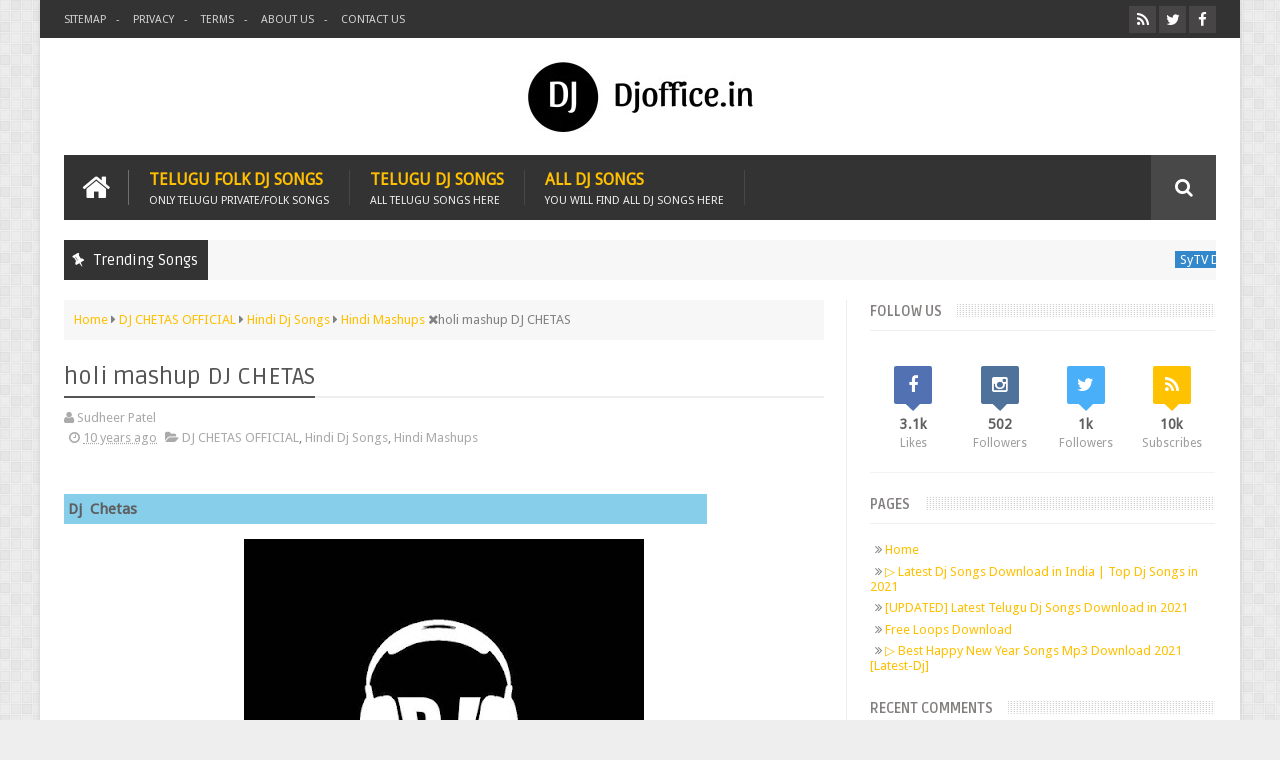

--- FILE ---
content_type: text/html; charset=utf-8
request_url: https://www.google.com/recaptcha/api2/aframe
body_size: 268
content:
<!DOCTYPE HTML><html><head><meta http-equiv="content-type" content="text/html; charset=UTF-8"></head><body><script nonce="YW7JimgbqUQ761Ll1XjbwQ">/** Anti-fraud and anti-abuse applications only. See google.com/recaptcha */ try{var clients={'sodar':'https://pagead2.googlesyndication.com/pagead/sodar?'};window.addEventListener("message",function(a){try{if(a.source===window.parent){var b=JSON.parse(a.data);var c=clients[b['id']];if(c){var d=document.createElement('img');d.src=c+b['params']+'&rc='+(localStorage.getItem("rc::a")?sessionStorage.getItem("rc::b"):"");window.document.body.appendChild(d);sessionStorage.setItem("rc::e",parseInt(sessionStorage.getItem("rc::e")||0)+1);localStorage.setItem("rc::h",'1768645048873');}}}catch(b){}});window.parent.postMessage("_grecaptcha_ready", "*");}catch(b){}</script></body></html>

--- FILE ---
content_type: text/javascript; charset=UTF-8
request_url: https://www.djoffice.in/feeds/posts/default?alt=json-in-script&start-index=7&max-results=10&callback=jQuery111004670667939537203_1768645044424&_=1768645044426
body_size: 24977
content:
// API callback
jQuery111004670667939537203_1768645044424({"version":"1.0","encoding":"UTF-8","feed":{"xmlns":"http://www.w3.org/2005/Atom","xmlns$openSearch":"http://a9.com/-/spec/opensearchrss/1.0/","xmlns$blogger":"http://schemas.google.com/blogger/2008","xmlns$georss":"http://www.georss.org/georss","xmlns$gd":"http://schemas.google.com/g/2005","xmlns$thr":"http://purl.org/syndication/thread/1.0","id":{"$t":"tag:blogger.com,1999:blog-606234838260652598"},"updated":{"$t":"2025-06-09T04:30:10.168+05:30"},"category":[{"term":"Telugu Dj Songs"},{"term":"Telugu Folk Songs"},{"term":"2019 Telugu DjSongs"},{"term":"Telugu Dj Songs 2019"},{"term":"Telugu Folk Songs 2019"},{"term":"Telugu Movie Songs"},{"term":"Hindi Dj Songs"},{"term":"Hindi Mashups"},{"term":"Dj Bunny"},{"term":"Telugu Dj Songs 2020"},{"term":"Dj Kiran"},{"term":"Bonalu Exclusive Songs"},{"term":"Dj Upender"},{"term":"Yellamma Songs"},{"term":"2020 Telugu Dj Songs"},{"term":"Dj Sumanth"},{"term":"Bathukkamma Top Mixes"},{"term":"Dj Madhu"},{"term":"Dj Nikhil Martyn"},{"term":"Dj Shiva(smiley)"},{"term":"Ganesh Special Mix Songs"},{"term":"Telangana Super Remix Songs"},{"term":"Ayyappa Songs"},{"term":"Dj Sunny"},{"term":"Yadav's Special Mixes"},{"term":"Dj Pavan"},{"term":"Latest Songs"},{"term":"Mahankaali Amma Exclusive Songs"},{"term":"Dj Sai Pranay"},{"term":"Dj Santhosh"},{"term":"Dj Shiva MSD"},{"term":"DJ KARTHIK FZ"},{"term":"Dj Shiva Rockzz.."},{"term":"Dj Satwik vjd"},{"term":"SyTV Dj Songs"},{"term":"Dj Siraj Smiley"},{"term":"Dj Succes's Solapur"},{"term":"New Year Dj Remixs"},{"term":"Dj Sai Yadav"},{"term":"Dj Srikanth Blnr"},{"term":"Dj Vinod"},{"term":"Mallanna Songs"},{"term":"Dj Ravi(lucky)"},{"term":"Dj Shabbir"},{"term":"Dj Shiva Ntr Nagar"},{"term":"Dj Manoj Rocks"},{"term":"dj king srikanth"},{"term":"Dj Abhilash"},{"term":"DJ ASAD GUJRAL"},{"term":"Dj Harinath"},{"term":"Dj OM"},{"term":"Dj Vishal(Medchel)"},{"term":"Dj Pasha Mbnr"},{"term":"Dj Rajesh Dasari"},{"term":"Dj Sibi Remix"},{"term":"DJ  Dholi Deep"},{"term":"DJ ASK OFFICIAL"},{"term":"Dj Crazy Dilip"},{"term":"Dj Jayanth"},{"term":"Dj Nani Smiley"},{"term":"Dj Prashanth Dandu"},{"term":"Dj Rakesh(solapur)"},{"term":"Dj Sai Prasad"},{"term":"Dj Sandeep(madasu)"},{"term":"Dj Shanthan Cherry"},{"term":"Dj Vamshi"},{"term":"Sankranthi Special Songs"},{"term":"DEEJAY RAX"},{"term":"DJ KEMZ OFFICIAL"},{"term":"Dj Karan"},{"term":"Dj Madhu Smiley"},{"term":"Dj Shivam"},{"term":"Dj Suresh"},{"term":"Dj Vicky"},{"term":"Goutham Exclusive"},{"term":"DEEJAY_PRINCE_REMIX"},{"term":"DJ AKHIL CHINNU"},{"term":"DJ CHETAS OFFICIAL"},{"term":"DJ DHARAK"},{"term":"DJ ROHITH"},{"term":"Dj Chandu Dbc"},{"term":"Dj Karthik Smiley"},{"term":"Dj Nani Rock"},{"term":"Dj Ram Alwal"},{"term":"Dj Srikanth Goud"},{"term":"Sri Rama Navami Dj Remixs"},{"term":"dj kiran krn"},{"term":"DJ KIRAN KAMATH"},{"term":"Dj Raju Sdpt"},{"term":"Dj Sai Budwel"},{"term":"Dj Sai Krizy"},{"term":"Dj Sai Smiley"},{"term":"Dj Srikanth"},{"term":"Dj Srinu Bns"},{"term":"Dj Suresh Official"},{"term":"Bonalu Dj Songs 2020"},{"term":"DJ DINESH"},{"term":"Dj Akhil Smiley"},{"term":"Dj Albums"},{"term":"Dj Anil"},{"term":"Dj Ashok(FZ)"},{"term":"Dj Bunny Smiley"},{"term":"Dj Dilip Exclusive"},{"term":"Dj Manohar"},{"term":"Dj Pavan Gundaram"},{"term":"Dj Rahul bajaj"},{"term":"Dj Rajkumar Sonu From Mbnr"},{"term":"Dj Ravi"},{"term":"Dj Wilson Smiley"},{"term":"Telugu Movie DjSongs"},{"term":"DJ Charan"},{"term":"DJ JAY MUKHERJI [OFFICIAL]"},{"term":"DJ SAUR"},{"term":"Dj Akash Sonu"},{"term":"Dj Avinash Nani"},{"term":"Dj Chintu Nyk"},{"term":"Dj Linga"},{"term":"Dj Manoj From Chikanagar"},{"term":"Dj Pradeep Smiley"},{"term":"Dj Rahul Smiley"},{"term":"Dj Raju Mkr"},{"term":"Dj Ranjith Smiley"},{"term":"Dj Santhosh(akkenapally)"},{"term":"Dj Tarun Yadav"},{"term":"DJ SHIVA VANGOOR"},{"term":"DJ SONEE"},{"term":"DJ VAMSHI Old City"},{"term":"DJ VENKATESH MBNR"},{"term":"Dj A2 Official(Exclusive Dj Songs)"},{"term":"Dj Akhil Rockzy"},{"term":"Dj Akhil Rockzz"},{"term":"Dj Anil Tinku"},{"term":"Dj Anji From Elvi"},{"term":"Dj Avinash Goud"},{"term":"Dj Bharath"},{"term":"Dj Candey Smarty Csm"},{"term":"Dj Chintu"},{"term":"Dj Ganesh Smiley"},{"term":"Dj Kalyan Kumar Xo"},{"term":"Dj Kiran MBNR"},{"term":"Dj Mahesh Chinnu"},{"term":"Dj Manish"},{"term":"Dj Manmadha"},{"term":"Dj Manoj Yadav"},{"term":"Dj Prasad Kaka Pk"},{"term":"Dj Sai Charan Babu"},{"term":"Dj Sai Ganesh"},{"term":"Dj Sai Oldcity"},{"term":"Dj Seshu From Saidabad"},{"term":"Dj Shashi Smiley"},{"term":"Dj Suresh Bhai Ravirala"},{"term":"EM PILLA NAGULLO"},{"term":"Sadar DjSongs 2019"},{"term":"DJ LIKITH"},{"term":"DJ PASHA Old City"},{"term":"DJ RAHUL"},{"term":"DJ Rizwan"},{"term":"DJ Sai TpL"},{"term":"DJ VENKTESH MBNR"},{"term":"DJ VISHWAJEET V.K"},{"term":"Dhandiya Songs"},{"term":"Dj Ajay"},{"term":"Dj Ajay As"},{"term":"Dj Akhil Oldcity"},{"term":"Dj Akshay Smiley"},{"term":"Dj Bhaskar Jadcherla"},{"term":"Dj Buntty"},{"term":"Dj Chandu Bibinagar"},{"term":"Dj Chinnu Vizag"},{"term":"Dj Chintu From Shivarampally"},{"term":"Dj Chintu Smiley"},{"term":"Dj Harish Rockstar"},{"term":"Dj Harish Sdnr"},{"term":"Dj Harsha Smiley"},{"term":"Dj Kanny Rockzz"},{"term":"Dj Manoj Jaipur"},{"term":"Dj Naveen Bolthe"},{"term":"Dj Naveen Chintu"},{"term":"Dj Nawin Navvi"},{"term":"Dj Nikhil Smiley"},{"term":"Dj Pavan Kalyan"},{"term":"Dj Pavan Smiley"},{"term":"Dj Prince"},{"term":"Dj Rahul BlEnd"},{"term":"Dj Rajendra Prasad"},{"term":"Dj Ramesh Rockzy"},{"term":"Dj Ravi Chandra"},{"term":"Dj Ravi Lucky Nirmal"},{"term":"Dj Rishi"},{"term":"Dj Ryz"},{"term":"Dj Sai VZG"},{"term":"Dj SaiTeja GNT"},{"term":"Dj Shekar From Mogiligidda"},{"term":"Dj Shekar Lchoda"},{"term":"Dj Shiva Blnr"},{"term":"Dj Shiva Karimnagar"},{"term":"Dj Shiva Ragavapuram"},{"term":"Dj Shiva Rockey"},{"term":"Dj Srihari"},{"term":"Dj Srikanth Gpr"},{"term":"Dj Srivardhan"},{"term":"Dj Tarun Pops"},{"term":"Dj Vamshi Bolthe"},{"term":"Dj Varun"},{"term":"English Dj Songs"},{"term":"Marathi Dj Songs"},{"term":"Mashup Videos"},{"term":"Remix Videos"},{"term":"Telugu DjSongs"},{"term":"Telugu Folk Songs 2021"},{"term":"targeted"},{"term":"telugu"}],"title":{"type":"text","$t":"Djoffice.in"},"subtitle":{"type":"html","$t":"Djoffice.in | Download Latest Telugu Dj songs from dj office"},"link":[{"rel":"http://schemas.google.com/g/2005#feed","type":"application/atom+xml","href":"https:\/\/www.djoffice.in\/feeds\/posts\/default"},{"rel":"self","type":"application/atom+xml","href":"https:\/\/www.blogger.com\/feeds\/606234838260652598\/posts\/default?alt=json-in-script\u0026start-index=7\u0026max-results=10"},{"rel":"alternate","type":"text/html","href":"https:\/\/www.djoffice.in\/"},{"rel":"hub","href":"http://pubsubhubbub.appspot.com/"},{"rel":"previous","type":"application/atom+xml","href":"https:\/\/www.blogger.com\/feeds\/606234838260652598\/posts\/default?alt=json-in-script\u0026start-index=1\u0026max-results=10"},{"rel":"next","type":"application/atom+xml","href":"https:\/\/www.blogger.com\/feeds\/606234838260652598\/posts\/default?alt=json-in-script\u0026start-index=17\u0026max-results=10"}],"author":[{"name":{"$t":"Sudheer Patel"},"uri":{"$t":"http:\/\/www.blogger.com\/profile\/04993742195046232000"},"email":{"$t":"noreply@blogger.com"},"gd$image":{"rel":"http://schemas.google.com/g/2005#thumbnail","width":"32","height":"32","src":"\/\/blogger.googleusercontent.com\/img\/b\/R29vZ2xl\/AVvXsEjHJN-KhT8iL5IQpoKjOzJ65NHtuaMrwHilziQL0yfiAzOvpjoKawFNSBton1ly7CegWxeov_QEW0r_SU-co6XZ5mKoRIKITkOXC9tveLGY0GlYsiZRM9n2jtk8eHwzvQ\/s113\/60810270_408904963043032_2161958315472103822_n.jpg"}}],"generator":{"version":"7.00","uri":"http://www.blogger.com","$t":"Blogger"},"openSearch$totalResults":{"$t":"1154"},"openSearch$startIndex":{"$t":"7"},"openSearch$itemsPerPage":{"$t":"10"},"entry":[{"id":{"$t":"tag:blogger.com,1999:blog-606234838260652598.post-6988125989098553166"},"published":{"$t":"2021-02-02T21:49:00.001+05:30"},"updated":{"$t":"2022-05-17T15:59:53.876+05:30"},"category":[{"scheme":"http://www.blogger.com/atom/ns#","term":"SyTV Dj Songs"},{"scheme":"http://www.blogger.com/atom/ns#","term":"Telugu Dj Songs"},{"scheme":"http://www.blogger.com/atom/ns#","term":"Telugu Dj Songs 2020"}],"title":{"type":"text","$t":"Ramula O Ramula Sytv Dj song Download for Free 2020"},"content":{"type":"html","$t":"\u003Ch2 style=\"text-align: left;\"\u003ENew Ramula O Ramula Telugu Dj Song Download\u003C\/h2\u003E\u003Ctable align=\"center\" cellpadding=\"0\" cellspacing=\"0\" class=\"tr-caption-container\" style=\"margin-left: auto; margin-right: auto;\"\u003E\u003Ctbody\u003E\u003Ctr\u003E\u003Ctd style=\"text-align: center;\"\u003E\u003Ca href=\"https:\/\/blogger.googleusercontent.com\/img\/b\/R29vZ2xl\/AVvXsEg5FwuCRYfhL7pETI4EwSTH0Zz4ljnOsETj9KpK0pxOTfF7YMluhF2J4gIR9HWzVdBtWXI0Wa5p_rwlyS8hVxioOHwmGAgryLklIO_rxCcP6H-jLehNmJAuRs0ezFe77PdO1greyewB-ek\/s320\/mqdefault+%25282%2529.jpg\" style=\"margin-left: auto; margin-right: auto;\"\u003E\u003Cimg alt=\"Ramula O Ramula dj song free download\" border=\"0\" data-original-height=\"180\" data-original-width=\"320\" height=\"225\" src=\"https:\/\/blogger.googleusercontent.com\/img\/b\/R29vZ2xl\/AVvXsEg5FwuCRYfhL7pETI4EwSTH0Zz4ljnOsETj9KpK0pxOTfF7YMluhF2J4gIR9HWzVdBtWXI0Wa5p_rwlyS8hVxioOHwmGAgryLklIO_rxCcP6H-jLehNmJAuRs0ezFe77PdO1greyewB-ek\/w400-h225\/mqdefault+%25282%2529.jpg\" title=\"Ramula O Ramula dj song free download\" width=\"400\" \/\u003E\u003C\/a\u003E\u003C\/td\u003E\u003C\/tr\u003E\u003Ctr\u003E\u003Ctd class=\"tr-caption\" style=\"text-align: center;\"\u003ERamula O Ramula dj song free download\u003C\/td\u003E\u003C\/tr\u003E\u003C\/tbody\u003E\u003C\/table\u003E\u003Cbr \/\u003E\u003Ch3 style=\"text-align: left;\"\u003ERamula O Ramula Mp3 Song Creators:\u003C\/h3\u003E\u003Cdiv\u003E\u003Cdiv\u003EBefore Going to download this dj song let us know the Creators of Ramula O Ramula Dj song. This originally created by Sytv team and I am providing details of the song makers in bullet points below. Show some support to the original creators of this song. This is the most famous Telugu Dj song in 2020 year.\u003C\/div\u003E\u003Cdiv\u003ESong name in Telugu: రాములో రాములా తెలుగు డీజే సాంగ్ డౌన్లోడ్\u0026nbsp;\u003C\/div\u003E\u003C\/div\u003E\u003Cdiv\u003E\u003Cdiv\u003E\u003Cul style=\"text-align: left;\"\u003E\u003Cli\u003ELyricist -Music-Editing-Direction- Thirupathi Matla\u0026nbsp;\u003C\/li\u003E\u003Cli\u003EAst in this song- Srikanth B\u003C\/li\u003E\u003Cli\u003EAst Director of this song - Bhanu NN\u003C\/li\u003E\u003Cli\u003EName of the Actor in thinna thiram paduthale song? - Chukka Meena\u003C\/li\u003E\u003Cli\u003ERamula O Ramula song Programmer? - Madeen Sk\u003C\/li\u003E\u003Cli\u003ESinger of Ramula O Ramula mp3 song -Mounika Yadav\u003C\/li\u003E\u003Cli\u003EDOP of this Telugu dj song -\u0026nbsp; Kamli\u003C\/li\u003E\u003Cli\u003EProduction -Sytv Team\u003C\/li\u003E\u003C\/ul\u003E\u003Cdiv\u003E\u003Cbr \/\u003E\u003C\/div\u003E\u003Cdiv\u003E\u003Ch3\u003E\u003Cspan style=\"font-family: georgia;\"\u003EListen to the\u0026nbsp;Ramula O Ramulae Telugu Dj Song Online:\u003C\/span\u003E\u003C\/h3\u003E\u003C\/div\u003E\u003C\/div\u003E\u003C\/div\u003E\u003Cdiv\u003E\u003Cbr \/\u003E\u003Ciframe allow=\"autoplay\" allowtransparency=\"\" frameborder=\"0\" height=\"150\" id=\"hearthis_at_track_5307589\" scrolling=\"no\" src=\"https:\/\/app.hearthis.at\/embed\/5307589\/transparent_black\/?hcolor=\u0026amp;color=\u0026amp;style=2\u0026amp;block_size=2\u0026amp;block_space=1\u0026amp;background=1\u0026amp;waveform=0\u0026amp;cover=0\u0026amp;autoplay=0\u0026amp;css=\" width=\"100%\"\u003E\u003Cp\u003EListen to \u003Ca href=\"https:\/\/hearthis.at\/djoffce\/ramula-o-ramula-latest-folk-song-thirupathi-matla-mounika-yadav-sytv.in\/\" target=\"_blank\"\u003ERamula O Ramula Latest folk Song Thirupathi Matla Mounika Yadav sytv.in\u003C\/a\u003E \u003Cspan\u003Eby\u003C\/span\u003E\u003Ca href=\"https:\/\/hearthis.at\/djoffce\/\" target=\"_blank\" \u003EDjoffice sudheer\u003C\/a\u003E \u003Cspan\u003Eon\u003C\/span\u003E \u003Ca href=\"https:\/\/hearthis.at\/\" target=\"_blank\"\u003Ehearthis.at\u003C\/a\u003E\u003C\/p\u003E\u003C\/iframe\u003E\u003C\/div\u003E\u003Cdiv\u003E\u003Cbr \/\u003E\u003C\/div\u003E\u003Cdiv\u003E\u003Cdiv\u003E\u003Cspan style=\"font-family: georgia;\"\u003E\u003Cb\u003ENote:\u003C\/b\u003E\u0026nbsp;Play this song online and listen to it, Download the Mp3 song if you like this Dj song. The Only Indian Site Which providing the Online streaming of Dj songs.\u003C\/span\u003E\u003C\/div\u003E\u003Cdiv\u003E\u003Cspan style=\"font-family: georgia;\"\u003E\u003Cbr \/\u003E\u003C\/span\u003E\u003C\/div\u003E\n  \u003Cspan style=\"font-family: georgia;\"\u003E\u003Cbr \/\u003E\u003C\/span\u003E\u003C\/div\u003E\u003Cdiv\u003E\u003Cspan style=\"font-family: georgia;\"\u003E[ఈ పాటను ఆన్‌లైన్‌లో ప్లే చేయండి మరియు వినండి, మీకు ఈ Dj పాట నచ్చితే Mp3 పాటను డౌన్‌లోడ్ చేసుకోండి. Dj పాటల ఆన్‌లైన్ స్ట్రీమింగ్‌ను అందించే ఏకైక భారతీయ సైట్ djoffice.in ]\u003C\/span\u003E\u003C\/div\u003E\u003C\/div\u003E\u003Cdiv\u003E\u003Cspan style=\"font-family: georgia;\"\u003E\u003Cbr \/\u003E\u003C\/span\u003E\u003C\/div\u003E\u003Cdiv\u003E\u003Cspan style=\"font-family: georgia;\"\u003E\u003Ch2 style=\"font-family: \u0026quot;Times New Roman\u0026quot;;\"\u003E\u003Cspan style=\"font-family: georgia;\"\u003ERamula O Ramula Dj Song Download:\u003C\/span\u003E\u003C\/h2\u003E\u003Cdiv\u003E\u003Cspan style=\"font-family: georgia;\"\u003E\u003Ctable align=\"center\" cellpadding=\"0\" cellspacing=\"0\" class=\"tr-caption-container\" style=\"font-family: \u0026quot;Times New Roman\u0026quot;; margin-left: auto; margin-right: auto;\"\u003E\u003Ctbody\u003E\u003Ctr\u003E\u003Ctd style=\"text-align: center;\"\u003E\u003Cspan style=\"margin-left: auto; margin-right: auto;\"\u003E\u003Cspan style=\"font-family: georgia;\"\u003E\u003Ca href=\"https:\/\/hearthis.at\/djoffce\/ramula-o-ramula-latest-folk-song-thirupathi-matla-mounika-yadav-sytv.in\/download\/\"\u003E\u003Cimg alt=\"Dj Song Download button\" border=\"0\" data-original-height=\"106\" data-original-width=\"300\" src=\"https:\/\/blogger.googleusercontent.com\/img\/b\/R29vZ2xl\/AVvXsEjg959qQY0AgcS9GhFhXnr9GajIyButjcJIDTF4HczLe-OS4V-76l9oHBda1JVKZ4koEPXrrMH5e0Ysp_cQ3xg8_e4kbUtHAJV0gBEWWSokg1tk8VsZxsVmQedYWPX_QkcRyhwe8oMCd3c\/s16000\/3.+Add+Animated+Buttons+-+Vinixen.gif\" \/\u003E\u003C\/a\u003E\u003C\/span\u003E\u003C\/span\u003E\u003C\/td\u003E\u003C\/tr\u003E\u003Ctr\u003E\u003Ctd class=\"tr-caption\" style=\"text-align: center;\"\u003E\u003Cspan style=\"font-family: georgia;\"\u003E\u003Ca href=\"https:\/\/hearthis.at\/djoffce\/ramula-o-ramula-latest-folk-song-thirupathi-matla-mounika-yadav-sytv.in\/download\/\"\u003EClick on '' Download Here'' to Download the Requested Song\u003Cbr \/\u003E\u003C\/a\u003E\u003C\/span\u003E\u003C\/td\u003E\u003C\/tr\u003E\u003C\/tbody\u003E\u003C\/table\u003E\u003Cdiv style=\"font-family: \u0026quot;Times New Roman\u0026quot;;\"\u003E\u003Cspan style=\"font-family: inherit;\"\u003E\u003Cb\u003E\u003Cbr \/\u003E\u003C\/b\u003E\u003C\/span\u003E\u003C\/div\u003E\u003Cdiv style=\"font-family: \u0026quot;Times New Roman\u0026quot;;\"\u003E\u003Cspan style=\"font-family: inherit;\"\u003E\u003Cb\u003ENote:\u003C\/b\u003E\u0026nbsp;If you find difficulty in downloading this song please\u0026nbsp;\u003Ca href=\"https:\/\/www.djoffice.in\/p\/contact.html\"\u003Econtact us\u003C\/a\u003E\u0026nbsp;and explain your problem.\u003C\/span\u003E\u003C\/div\u003E\u003Cdiv\u003E\u003Cspan style=\"font-family: inherit;\"\u003E\u003Cbr \/\u003E\u003C\/span\u003E\u003C\/div\u003E\u003Cdiv\u003E\u003Cspan style=\"font-family: inherit;\"\u003E\u003Ch3 style=\"font-family: \u0026quot;Times New Roman\u0026quot;;\"\u003E\u003Cspan style=\"font-family: georgia;\"\u003EWatch Video Song of\u0026nbsp;Ramula O Ramula on Youtube:\u003C\/span\u003E\u003C\/h3\u003E\u003Cdiv\u003E\u003Cdiv class=\"separator\" style=\"clear: both; text-align: center;\"\u003E\u003Ciframe allowfullscreen=\"\" class=\"BLOG_video_class\" height=\"266\" src=\"https:\/\/www.youtube.com\/embed\/AE-DqPOswuc\" width=\"320\" youtube-src-id=\"AE-DqPOswuc\"\u003E\u003C\/iframe\u003E\u003C\/div\u003E\u003Cbr \/\u003E\u003Cspan style=\"font-family: georgia;\"\u003E\u003Cdiv style=\"font-family: \u0026quot;Times New Roman\u0026quot;;\"\u003E\u003Cb\u003ENote:\u003C\/b\u003E\u0026nbsp;you can play and watch this video song until download finish.\u003C\/div\u003E\u003Cdiv style=\"font-family: \u0026quot;Times New Roman\u0026quot;;\"\u003E\u003Cbr \/\u003E\u003C\/div\u003E\u003Cdiv style=\"font-family: \u0026quot;Times New Roman\u0026quot;;\"\u003EIf you want to download high-quality audio Dj songs, use the following terms and include djoffice.in at end.\u003C\/div\u003E\u003Cdiv style=\"font-family: \u0026quot;Times New Roman\u0026quot;;\"\u003E\u003Cdiv\u003E\u003Cul style=\"text-align: left;\"\u003E\u003Cli\u003Eramula o ramula dj song download mp4\u003C\/li\u003E\u003Cli\u003Eramula o ramula full video song\u003C\/li\u003E\u003Cli\u003Eramula ramula dj song\u003C\/li\u003E\u003Cli\u003Eramula ramula video dj song download\u003C\/li\u003E\u003Cli\u003Eramula o ramula folk song lyrics in Telugu\u003C\/li\u003E\u003Cli\u003Eramula o ramula dj song remix\u003C\/li\u003E\u003Cli\u003Eramula o ramula song lyrics in Telugu\u003C\/li\u003E\u003Cli\u003Edj songs ramula o ramula dj song download mp4\u003C\/li\u003E\u003Cli\u003Eramula o ramula full video song\u003C\/li\u003E\u003Cli\u003Eramula ramula dj song\u003C\/li\u003E\u003Cli\u003Eramula ramula video dj song download\u003C\/li\u003E\u003Cli\u003Eramula o ramula folk song lyrics in Telugu\u003C\/li\u003E\u003Cli\u003Eramula o ramula dj song remix\u003C\/li\u003E\u003Cli\u003Eramula o ramula song lyrics in Telugu\u003C\/li\u003E\u003Cli\u003Edj songs\u003C\/li\u003E\u003C\/ul\u003E\u003Cdiv\u003E\u003Cbr \/\u003E\u003C\/div\u003E\u003C\/div\u003E\u003C\/div\u003E\u003C\/span\u003E\u003C\/div\u003E\u003Cdiv\u003E\u003Cspan style=\"font-family: georgia;\"\u003E\u003Cb style=\"font-family: \u0026quot;Times New Roman\u0026quot;;\"\u003ECheck-Out Latest Dj Songs:\u003C\/b\u003E\u003C\/span\u003E\u003C\/div\u003E\u003Cdiv\u003E\u003Cspan style=\"font-family: georgia;\"\u003E\u003Cb style=\"font-family: \u0026quot;Times New Roman\u0026quot;;\"\u003E\u003Cbr \/\u003E\u003C\/b\u003E\u003C\/span\u003E\u003C\/div\u003E\u003Cdiv\u003E\u003Cspan style=\"font-family: georgia;\"\u003E\u003Ca href=\"https:\/\/www.djoffice.in\/2020\/05\/bharathi-seriyala-dj-song-download.html\"\u003EBharathi Seriyala Dj Song Download\u0026nbsp;\u003C\/a\u003E\u003C\/span\u003E\u003C\/div\u003E\u003Cdiv\u003E\u003Cbr \/\u003E\u003C\/div\u003E\u003Cdiv\u003E\u003Ca href=\"https:\/\/www.djoffice.in\/2020\/05\/balamani-dj-song-download-2020.html\"\u003EBalamani Dj Song Download 2020\u003C\/a\u003E\u003C\/div\u003E\u003Cdiv\u003E\u003Cbr \/\u003E\u003C\/div\u003E\u003Cdiv\u003E\u003Ca href=\"https:\/\/www.djoffice.in\/2020\/05\/chalo-chalo-kamalamma-dj-song-download.html\"\u003EChalo Chalo Kamalamma Dj Song Download\u0026nbsp;\u003C\/a\u003E\u003C\/div\u003E\u003Cdiv\u003E\u003Cbr \/\u003E\u003C\/div\u003E\u003Cdiv\u003E\u003Cspan style=\"font-family: georgia;\"\u003E\u003Ca href=\"https:\/\/www.djoffice.in\/2020\/05\/narsingi-gorla-dj-song-download.html\"\u003ENarsingi Gorla Dj Song Download\u0026nbsp;\u003C\/a\u003E\u0026nbsp;\u003C\/span\u003E\u003C\/div\u003E\u003Cdiv\u003E\u003Cbr \/\u003E\u003C\/div\u003E\u003Cdiv\u003E\u003Ca href=\"https:\/\/www.djoffice.in\/2020\/05\/kasam-ram-ki-dj-song-download.html\"\u003EKasam Ram Ki Dj Song Download\u003C\/a\u003E\u003C\/div\u003E\u003Cdiv\u003E\u003Cbr \/\u003E\u003C\/div\u003E\u003Cdiv\u003E\u003Cspan style=\"font-family: \u0026quot;Times New Roman\u0026quot;;\"\u003EFor More\u0026nbsp;\u003C\/span\u003E\u003Ca href=\"https:\/\/www.djoffice.in\/\" style=\"font-family: \u0026quot;Times New Roman\u0026quot;;\"\u003ETelugu Dj Songs\u003C\/a\u003E\u003C\/div\u003E\u003C\/span\u003E\u003C\/div\u003E\u003Cspan style=\"font-family: \u0026quot;Times New Roman\u0026quot;;\"\u003E\u003C\/span\u003E\u003C\/span\u003E\u003C\/div\u003E\u003C\/span\u003E\u003C\/div\u003E"},"link":[{"rel":"replies","type":"application/atom+xml","href":"https:\/\/www.djoffice.in\/feeds\/6988125989098553166\/comments\/default","title":"Post Comments"},{"rel":"replies","type":"text/html","href":"https:\/\/www.djoffice.in\/2020\/11\/ramula-o-ramula-sytv-dj-song-download.html#comment-form","title":"0 Comments"},{"rel":"edit","type":"application/atom+xml","href":"https:\/\/www.blogger.com\/feeds\/606234838260652598\/posts\/default\/6988125989098553166"},{"rel":"self","type":"application/atom+xml","href":"https:\/\/www.blogger.com\/feeds\/606234838260652598\/posts\/default\/6988125989098553166"},{"rel":"alternate","type":"text/html","href":"https:\/\/www.djoffice.in\/2020\/11\/ramula-o-ramula-sytv-dj-song-download.html","title":"Ramula O Ramula Sytv Dj song Download for Free 2020"}],"author":[{"name":{"$t":"Sudheer Patel"},"uri":{"$t":"http:\/\/www.blogger.com\/profile\/04993742195046232000"},"email":{"$t":"noreply@blogger.com"},"gd$image":{"rel":"http://schemas.google.com/g/2005#thumbnail","width":"32","height":"32","src":"\/\/blogger.googleusercontent.com\/img\/b\/R29vZ2xl\/AVvXsEjHJN-KhT8iL5IQpoKjOzJ65NHtuaMrwHilziQL0yfiAzOvpjoKawFNSBton1ly7CegWxeov_QEW0r_SU-co6XZ5mKoRIKITkOXC9tveLGY0GlYsiZRM9n2jtk8eHwzvQ\/s113\/60810270_408904963043032_2161958315472103822_n.jpg"}}],"media$thumbnail":{"xmlns$media":"http://search.yahoo.com/mrss/","url":"https:\/\/blogger.googleusercontent.com\/img\/b\/R29vZ2xl\/AVvXsEg5FwuCRYfhL7pETI4EwSTH0Zz4ljnOsETj9KpK0pxOTfF7YMluhF2J4gIR9HWzVdBtWXI0Wa5p_rwlyS8hVxioOHwmGAgryLklIO_rxCcP6H-jLehNmJAuRs0ezFe77PdO1greyewB-ek\/s72-w400-h225-c\/mqdefault+%25282%2529.jpg","height":"72","width":"72"},"thr$total":{"$t":"0"},"georss$featurename":{"$t":"India"},"georss$point":{"$t":"20.593684 78.96288"},"georss$box":{"$t":"-7.7165498361788458 43.80663 48.903917836178849 114.11913"}},{"id":{"$t":"tag:blogger.com,1999:blog-606234838260652598.post-909188883794546013"},"published":{"$t":"2021-02-02T21:47:00.001+05:30"},"updated":{"$t":"2022-05-17T16:15:29.278+05:30"},"category":[{"scheme":"http://www.blogger.com/atom/ns#","term":"SyTV Dj Songs"},{"scheme":"http://www.blogger.com/atom/ns#","term":"Telugu Dj Songs"},{"scheme":"http://www.blogger.com/atom/ns#","term":"Telugu Folk Songs"}],"title":{"type":"text","$t":"▷ Tikku Taku Tikku Latest Folk Dj Song Download for Free"},"content":{"type":"html","$t":"\u003Ch2 style=\"text-align: left;\"\u003E\u0026nbsp;Tikku Taku Tikku Telugu Dj Song Download\u003C\/h2\u003E\u003Ctable align=\"center\" cellpadding=\"0\" cellspacing=\"0\" class=\"tr-caption-container\" style=\"margin-left: auto; margin-right: auto;\"\u003E\u003Ctbody\u003E\u003Ctr\u003E\u003Ctd style=\"text-align: center;\"\u003E\u003Ca href=\"https:\/\/blogger.googleusercontent.com\/img\/b\/R29vZ2xl\/AVvXsEjOTKp-wmpgt-hM4GcGIKC9ID67sJU4b1sCv8Xss_PAZb4ebS9JUyUDlNYhZEeAn1OI5rq7EFKSy6fBhpyiQ6qSlrvWYWcIBdcZaA2Owl9q3U1NKSJQ3SrWzLpYx5C9lxSlS7W8XvtZ2Lk\/s320\/Tikku+Taku+Tikku.jpg\" style=\"margin-left: auto; margin-right: auto;\"\u003E\u003Cimg alt=\"Tikku Taku Tikku Mp3 Song Download\" border=\"0\" data-original-height=\"180\" data-original-width=\"320\" height=\"225\" src=\"https:\/\/blogger.googleusercontent.com\/img\/b\/R29vZ2xl\/AVvXsEjOTKp-wmpgt-hM4GcGIKC9ID67sJU4b1sCv8Xss_PAZb4ebS9JUyUDlNYhZEeAn1OI5rq7EFKSy6fBhpyiQ6qSlrvWYWcIBdcZaA2Owl9q3U1NKSJQ3SrWzLpYx5C9lxSlS7W8XvtZ2Lk\/w400-h225\/Tikku+Taku+Tikku.jpg\" title=\"Tikku Taku Tikku Telugu Song Download\" width=\"400\" \/\u003E\u003C\/a\u003E\u003C\/td\u003E\u003C\/tr\u003E\u003Ctr\u003E\u003Ctd class=\"tr-caption\" style=\"text-align: center;\"\u003ETikku Taku Tikku Song Download\u003C\/td\u003E\u003C\/tr\u003E\u003C\/tbody\u003E\u003C\/table\u003E\u003Cbr \/\u003E\u003Ch3 style=\"text-align: left;\"\u003ETiku Taku Tiku Mp3 Song Info:\u003C\/h3\u003E\u003Cdiv\u003E\u003Cdiv\u003EBefore Going to download this dj song let us know the Creators of Tikku Taku Tikku Latest Telugu Dj Song. This originally created by Sytv team and I am providing details of the song makers in bullet points below. Show some support to the original creators of this song. This is the most famous Telugu Dj song in 2020 year.\u003C\/div\u003E\u003Cdiv\u003ESong name in Telugu: టిక్కు టకు టిక్కు\u0026nbsp; పాట తెలుగు డీజే సాంగ్ డౌన్లోడ్.\u003C\/div\u003E\u003C\/div\u003E\u003Cdiv\u003E\u003Cbr \/\u003E\u003C\/div\u003E\u003Cdiv\u003E\u003Cul style=\"text-align: left;\"\u003E\u003Cli\u003ELyricist of Tikku Taku Tikku dj song - Thirupathi Matla\u0026nbsp;\u003C\/li\u003E\u003Cli\u003ETiku Taku Tiku mp3 song Music -\u0026nbsp; Praveen Kaithoju\u003C\/li\u003E\u003Cli\u003ESinger of Tikku Taku Tikku telugu dj song - Shirisha\u003C\/li\u003E\u003Cli\u003ETiku Taku Tiku dj song DOP-Editing -Shiva Velpula\u003C\/li\u003E\u003Cli\u003ETikku Taku Tikku folk dj song Production - Bhanu \u0026amp; dilip\u003C\/li\u003E\u003Cli\u003ETiku Taku Tiku new dj song Presented By - Sytv.in\u003C\/li\u003E\u003C\/ul\u003E\u003Ch2 style=\"text-align: left;\"\u003EListen to\u0026nbsp;Tiku Taku Tiku Dj Song Online\u003C\/h2\u003E\u003C\/div\u003E\u003Cdiv\u003E\u003Ciframe allow=\"autoplay\" allowtransparency=\"\" frameborder=\"0\" height=\"150\" id=\"hearthis_at_track_5307602\" scrolling=\"no\" src=\"https:\/\/app.hearthis.at\/embed\/5307602\/transparent_black\/?hcolor=\u0026amp;color=\u0026amp;style=2\u0026amp;block_size=2\u0026amp;block_space=1\u0026amp;background=1\u0026amp;waveform=0\u0026amp;cover=0\u0026amp;autoplay=0\u0026amp;css=\" width=\"100%\"\u003E\u003Cp\u003EListen to \u003Ca href=\"https:\/\/hearthis.at\/djoffce\/tikku-taku-tikku-eee-ee-eee-folk-song-thirupathi-matla-shirisha-sytv.in\/\" target=\"_blank\"\u003Etikku taku tikku టకక టక టకక Folk Song Thirupathi matla Shirisha sytv.in.mp3\u003C\/a\u003E \u003Cspan\u003Eby\u003C\/span\u003E\u003Ca href=\"https:\/\/hearthis.at\/djoffce\/\" target=\"_blank\" \u003EDjoffice sudheer\u003C\/a\u003E \u003Cspan\u003Eon\u003C\/span\u003E \u003Ca href=\"https:\/\/hearthis.at\/\" target=\"_blank\"\u003Ehearthis.at\u003C\/a\u003E\u003C\/p\u003E\u003C\/iframe\u003E\u003C\/div\u003E\u003Cdiv\u003E\u003Cbr \/\u003E\u003C\/div\u003E\u003Cdiv\u003E\u003Cdiv\u003ENote: Play this song online and listen to it, Download the Mp3 song if you like this Dj song. The Only Indian Site Which providing the Online streaming of Dj songs.\u003C\/div\u003E\u003Cdiv\u003E[ఈ పాటను ఆన్‌లైన్‌లో ప్లే చేయండి మరియు వినండి, మీకు ఈ Dj పాట నచ్చితే Mp3 పాటను డౌన్‌లోడ్ చేసుకోండి. Dj పాటల ఆన్‌లైన్ స్ట్రీమింగ్‌ను అందించే ఏకైక భారతీయ సైట్ djoffice.in]\u003C\/div\u003E\u003C\/div\u003E\u003Cdiv\u003E\u003Cbr \/\u003E\u003C\/div\u003E\u003Ch2 style=\"text-align: left;\"\u003EDownload\u0026nbsp;Tikku Taku Tikku Folk Song Mp3 for Free\u003C\/h2\u003E\u003Cdiv\u003E\u003Cdiv\u003E\u003Ctable align=\"center\" cellpadding=\"0\" cellspacing=\"0\" class=\"tr-caption-container\" style=\"margin-left: auto; margin-right: auto;\"\u003E\u003Ctbody\u003E\u003Ctr\u003E\u003Ctd style=\"text-align: center;\"\u003E\u003Cspan style=\"margin-left: auto; margin-right: auto;\"\u003E\u003Cspan style=\"font-family: georgia;\"\u003E\u003Ca href=\"https:\/\/hearthis.at\/djoffce\/tikku-taku-tikku-eee-ee-eee-folk-song-thirupathi-matla-shirisha-sytv.in\/download\/\" rel=\"nofollow\"\u003E\u003Cimg alt=\"Dj Song Download button\" border=\"0\" data-original-height=\"106\" data-original-width=\"300\" src=\"https:\/\/blogger.googleusercontent.com\/img\/b\/R29vZ2xl\/AVvXsEjg959qQY0AgcS9GhFhXnr9GajIyButjcJIDTF4HczLe-OS4V-76l9oHBda1JVKZ4koEPXrrMH5e0Ysp_cQ3xg8_e4kbUtHAJV0gBEWWSokg1tk8VsZxsVmQedYWPX_QkcRyhwe8oMCd3c\/s16000\/3.+Add+Animated+Buttons+-+Vinixen.gif\" title=\"Djoffice Download dj songs\" \/\u003E\u003C\/a\u003E\u003C\/span\u003E\u003C\/span\u003E\u003C\/td\u003E\u003C\/tr\u003E\u003Ctr\u003E\u003Ctd class=\"tr-caption\" style=\"text-align: center;\"\u003E\u003Cspan style=\"font-family: georgia;\"\u003E\u003Ca href=\"https:\/\/hearthis.at\/djoffce\/tikku-taku-tikku-eee-ee-eee-folk-song-thirupathi-matla-shirisha-sytv.in\/download\/\" rel=\"nofollow\"\u003EClick on '' Download Here'' to Download the Requested Song\u003Cbr \/\u003E\u003Cbr \/\u003E\u003C\/a\u003E\u003C\/span\u003E\u003C\/td\u003E\u003C\/tr\u003E\u003C\/tbody\u003E\u003C\/table\u003E\u003Cdiv\u003E\u003Cspan style=\"font-family: inherit;\"\u003E\u003Cb\u003ENote:\u003C\/b\u003E\u0026nbsp;If you find difficulty in downloading this song please\u0026nbsp;\u003Ca href=\"https:\/\/www.djoffice.in\/p\/contact.html\"\u003Econtact us\u003C\/a\u003E\u0026nbsp;and explain your problem.\u003C\/span\u003E\u003C\/div\u003E\u003C\/div\u003E\u003C\/div\u003E\u003Cdiv\u003E\u003Cspan style=\"font-family: inherit;\"\u003E\u003Cbr \/\u003E\u003C\/span\u003E\u003C\/div\u003E\u003Ch3 style=\"text-align: left;\"\u003E\u003Cspan style=\"font-family: inherit;\"\u003EWatch\u0026nbsp;Tikku Taku Tikku Latets dj song on Youtube\u003C\/span\u003E\u003C\/h3\u003E\u003Cdiv\u003E\u003Cdiv class=\"separator\" style=\"clear: both; text-align: center;\"\u003E\u003Ciframe allowfullscreen=\"\" class=\"BLOG_video_class\" height=\"266\" src=\"https:\/\/www.youtube.com\/embed\/n2hnkgxNXRI\" width=\"320\" youtube-src-id=\"n2hnkgxNXRI\"\u003E\u003C\/iframe\u003E\u003C\/div\u003E\u003Cbr \/\u003E\u003Cspan style=\"font-family: inherit;\"\u003E\u003Cdiv style=\"font-family: inherit;\"\u003E\u003Cb\u003ENote:\u003C\/b\u003E\u0026nbsp;you can play and watch this video song until download finish.\u003C\/div\u003E\u003Cdiv style=\"font-family: inherit;\"\u003E\u003Cspan style=\"font-family: inherit;\"\u003E\u003Cbr \/\u003E\u003C\/span\u003E\u003C\/div\u003E\u003Cdiv style=\"font-family: inherit;\"\u003E\u003Cspan style=\"font-family: inherit;\"\u003EIf you want to download high-quality audio Dj songs, use the following terms and include djoffice.in at end.\u003C\/span\u003E\u003C\/div\u003E\u003Cdiv style=\"font-family: inherit;\"\u003E\u003Cspan style=\"font-family: inherit;\"\u003E\u003Cdiv style=\"font-family: inherit;\"\u003E\u003Cul style=\"text-align: left;\"\u003E\u003Cli\u003Etikku taku tikku folk song\u003C\/li\u003E\u003Cli\u003Etikku tikku tikku song download\u003C\/li\u003E\u003Cli\u003Etikku tikku tikku dj song download\u003C\/li\u003E\u003Cli\u003Etikku tikku tikku folk song download\u003C\/li\u003E\u003Cli\u003Etikku tikku tikku dj remix\u003C\/li\u003E\u003Cli\u003Etikku tikku tikku mp3 download\u003C\/li\u003E\u003Cli\u003Etikku tikku tikku naa songs\u003C\/li\u003E\u003Cli\u003Etakku takku takku video song download\u003C\/li\u003E\u003Cli\u003Etikku tikku tikku song\u003C\/li\u003E\u003Cli\u003Etikku tikku tikku audio song download\u003C\/li\u003E\u003Cli\u003Etikku tikku tikku audio song\u003C\/li\u003E\u003Cli\u003Etikku tikku tikku folk song\u003C\/li\u003E\u003Cli\u003Etikku tikku tikku folk\u003C\/li\u003E\u003Cli\u003Etikku tikku tikku dj folk song\u003C\/li\u003E\u003Cli\u003Etikku tikku tikku telugu folk song\u003C\/li\u003E\u003Cli\u003Etakku takku takku mp3 song free download\u003C\/li\u003E\u003Cli\u003Etikku tikku tikku janapada song\\\u003C\/li\u003E\u003C\/ul\u003E\u003Cdiv\u003E\u003Cb\u003ECheck-Out Latest Dj Songs:\u003C\/b\u003E\u003C\/div\u003E\u003Cdiv\u003E\u003Cb\u003E\u003Cbr \/\u003E\u003C\/b\u003E\u003C\/div\u003E\u003Cdiv\u003E\u003Ca href=\"https:\/\/www.djoffice.in\/2020\/02\/elluvochi-godaramma-old-song-remix-by.html\"\u003EElluvochi Godaramma Old Song Remix By DJ HARSHA SMILEY\u0026nbsp;\u003C\/a\u003E\u003C\/div\u003E\u003Cdiv\u003E\u003Cbr \/\u003E\u003C\/div\u003E\u003Cdiv\u003E\u003Ca href=\"https:\/\/www.djoffice.in\/2020\/02\/ninemamma-antina-tirupathi-song-mix.html\"\u003ENinemamma Antina Tirupathi Song Mix Master Chandu Dbc\u0026nbsp;\u003C\/a\u003E\u003C\/div\u003E\u003Cdiv\u003E\u003Cbr \/\u003E\u003C\/div\u003E\u003Cdiv\u003E\u003Ca href=\"https:\/\/www.djoffice.in\/2020\/02\/single-pasanga-song-dj-sri-hari-remix.html\"\u003ESingle Pasanga Song Dj Sri hari Remix\u0026nbsp;\u003C\/a\u003E\u003C\/div\u003E\u003Cdiv\u003E\u003Cbr \/\u003E\u003C\/div\u003E\u003Cdiv\u003E\u003Ca href=\"https:\/\/www.djoffice.in\/2020\/02\/medaram-jathara-song-2020-remix-dj.html\"\u003EMedaram Jathara Song 2020 Remix Dj Tarun Yadav\u0026nbsp;\u003C\/a\u003E\u003C\/div\u003E\u003Cdiv\u003E\u003Cbr \/\u003E\u003C\/div\u003E\u003Cdiv\u003EFor More\u0026nbsp;\u003Ca href=\"https:\/\/www.djoffice.in\/\"\u003ETelugu Dj Songs\u003C\/a\u003E\u003C\/div\u003E\u003C\/div\u003E\u003C\/span\u003E\u003C\/div\u003E\u003C\/span\u003E\u003C\/div\u003E"},"link":[{"rel":"replies","type":"application/atom+xml","href":"https:\/\/www.djoffice.in\/feeds\/909188883794546013\/comments\/default","title":"Post Comments"},{"rel":"replies","type":"text/html","href":"https:\/\/www.djoffice.in\/2020\/12\/tikku-taku-tikku-latest-folk-dj-song.html#comment-form","title":"0 Comments"},{"rel":"edit","type":"application/atom+xml","href":"https:\/\/www.blogger.com\/feeds\/606234838260652598\/posts\/default\/909188883794546013"},{"rel":"self","type":"application/atom+xml","href":"https:\/\/www.blogger.com\/feeds\/606234838260652598\/posts\/default\/909188883794546013"},{"rel":"alternate","type":"text/html","href":"https:\/\/www.djoffice.in\/2020\/12\/tikku-taku-tikku-latest-folk-dj-song.html","title":"▷ Tikku Taku Tikku Latest Folk Dj Song Download for Free"}],"author":[{"name":{"$t":"Sudheer Patel"},"uri":{"$t":"http:\/\/www.blogger.com\/profile\/04993742195046232000"},"email":{"$t":"noreply@blogger.com"},"gd$image":{"rel":"http://schemas.google.com/g/2005#thumbnail","width":"32","height":"32","src":"\/\/blogger.googleusercontent.com\/img\/b\/R29vZ2xl\/AVvXsEjHJN-KhT8iL5IQpoKjOzJ65NHtuaMrwHilziQL0yfiAzOvpjoKawFNSBton1ly7CegWxeov_QEW0r_SU-co6XZ5mKoRIKITkOXC9tveLGY0GlYsiZRM9n2jtk8eHwzvQ\/s113\/60810270_408904963043032_2161958315472103822_n.jpg"}}],"media$thumbnail":{"xmlns$media":"http://search.yahoo.com/mrss/","url":"https:\/\/blogger.googleusercontent.com\/img\/b\/R29vZ2xl\/AVvXsEjOTKp-wmpgt-hM4GcGIKC9ID67sJU4b1sCv8Xss_PAZb4ebS9JUyUDlNYhZEeAn1OI5rq7EFKSy6fBhpyiQ6qSlrvWYWcIBdcZaA2Owl9q3U1NKSJQ3SrWzLpYx5C9lxSlS7W8XvtZ2Lk\/s72-w400-h225-c\/Tikku+Taku+Tikku.jpg","height":"72","width":"72"},"thr$total":{"$t":"0"}},{"id":{"$t":"tag:blogger.com,1999:blog-606234838260652598.post-902983015862874452"},"published":{"$t":"2021-02-02T21:40:00.001+05:30"},"updated":{"$t":"2022-05-17T16:19:27.401+05:30"},"category":[{"scheme":"http://www.blogger.com/atom/ns#","term":"2019 Telugu DjSongs"},{"scheme":"http://www.blogger.com/atom/ns#","term":"Dj Ramesh Rockzy"},{"scheme":"http://www.blogger.com/atom/ns#","term":"Telugu Dj Songs"},{"scheme":"http://www.blogger.com/atom/ns#","term":"Telugu Dj Songs 2019"},{"scheme":"http://www.blogger.com/atom/ns#","term":"Telugu Folk Songs"},{"scheme":"http://www.blogger.com/atom/ns#","term":"Telugu Folk Songs 2019"}],"title":{"type":"text","$t":"KGS Chatal Band Mix Master By Dj Ramesh Rockzy "},"content":{"type":"html","$t":"\u003Cdiv dir=\"ltr\" style=\"text-align: left;\" trbidi=\"on\"\u003E\n\u003Cdiv style=\"background-color: #666362; border: 0px; font-stretch: inherit; line-height: inherit; list-style: none; margin: 0px; outline: 0px; padding: 5px 0px; text-align: center; vertical-align: baseline;\"\u003E\n\u003Cspan style=\"color: white;\"\u003EKGS Chatal Band Mix Master By Dj Ramesh Rockzy\u0026nbsp;\u0026nbsp;\u0026nbsp;\u0026nbsp;\u0026nbsp;\u0026nbsp;\u0026nbsp;\u0026nbsp;\u0026nbsp;\u0026nbsp;\u0026nbsp;\u0026nbsp;\u0026nbsp;\u0026nbsp;\u0026nbsp;\u0026nbsp;\u0026nbsp;\u0026nbsp;\u0026nbsp;\u0026nbsp;\u0026nbsp;\u0026nbsp;\u0026nbsp;\u0026nbsp;\u0026nbsp;\u0026nbsp;\u0026nbsp;\u0026nbsp;\u0026nbsp;\u0026nbsp;\u0026nbsp;\u0026nbsp;\u0026nbsp;\u0026nbsp;\u0026nbsp;\u0026nbsp;\u0026nbsp;\u0026nbsp;\u0026nbsp;\u0026nbsp;\u0026nbsp;\u0026nbsp;\u0026nbsp;\u0026nbsp;\u0026nbsp;\u0026nbsp;\u0026nbsp;\u0026nbsp;\u0026nbsp;\u0026nbsp;\u0026nbsp;\u0026nbsp;\u0026nbsp;\u0026nbsp;\u0026nbsp;\u003C\/span\u003E\u003Cbr \/\u003E\n\u003Cspan face=\"\u0026quot;droid sans\u0026quot; , \u0026quot;arial\u0026quot; , \u0026quot;verdana\u0026quot; , sans-serif\" style=\"color: white; font-size: 13px; text-transform: uppercase;\"\u003E\u0026nbsp;\u0026nbsp; \u0026nbsp; \u0026nbsp; \u0026nbsp;\u0026nbsp;\u003C\/span\u003E\u003Cspan face=\"\u0026quot;droid sans\u0026quot; , \u0026quot;arial\u0026quot; , \u0026quot;verdana\u0026quot; , sans-serif\" style=\"color: white; font-size: 13px; text-transform: uppercase;\"\u003E\u0026nbsp;\u003C\/span\u003E\u003C\/div\u003E\n\u003Cdiv style=\"background-color: white; border: 0px; font-stretch: inherit; line-height: inherit; list-style: none; margin: 0px; outline: 0px; padding: 1em 0px; vertical-align: baseline;\"\u003E\n\u003Cdiv class=\"separator\" style=\"clear: both; text-align: center;\"\u003E\n\u003C\/div\u003E\n\u003Ca name='more'\u003E\u003C\/a\u003E\u003Cbr \/\u003E\n\u003Cbr \/\u003E\n\u003Cdiv class=\"separator\" style=\"clear: both; text-align: center;\"\u003E\n\u003Ca href=\"https:\/\/blogger.googleusercontent.com\/img\/b\/R29vZ2xl\/AVvXsEiRLugbMn8LEHRcyO06xiEMDVlixnjjsW9Eo9YRbvuALXS0wGpBQySqph9-UTpdnwWXdFdUffJTtWVPlkIsX1GvFZ6FcsY5k7_7BwaPAW9ZTRU_x1KBFgdWecwwtorsAI7A63A-PGOdAjlf\/s1600\/artworks-000647437465-6g0fox-original.jpg\" style=\"margin-left: 1em; margin-right: 1em;\"\u003E\u003Cimg border=\"0\" data-original-height=\"499\" data-original-width=\"499\" height=\"320\" src=\"https:\/\/blogger.googleusercontent.com\/img\/b\/R29vZ2xl\/AVvXsEiRLugbMn8LEHRcyO06xiEMDVlixnjjsW9Eo9YRbvuALXS0wGpBQySqph9-UTpdnwWXdFdUffJTtWVPlkIsX1GvFZ6FcsY5k7_7BwaPAW9ZTRU_x1KBFgdWecwwtorsAI7A63A-PGOdAjlf\/s320\/artworks-000647437465-6g0fox-original.jpg\" width=\"320\" \/\u003E\u003C\/a\u003E\u003C\/div\u003E\n\u003Cdiv class=\"separator\" style=\"clear: both; text-align: center;\"\u003E\n\u003C\/div\u003E\n\u003Cdiv class=\"separator\" style=\"clear: both; text-align: center;\"\u003E\n\u003C\/div\u003E\n\u003Cdiv class=\"separator\" style=\"clear: both; text-align: center;\"\u003E\n\u003C\/div\u003E\n\u003Cdiv class=\"separator\" style=\"clear: both; text-align: center;\"\u003E\n\u003C\/div\u003E\n\u003Cdiv class=\"separator\" style=\"clear: both; text-align: center;\"\u003E\n\u003C\/div\u003E\n\u003Cdiv class=\"separator\" style=\"clear: both; text-align: center;\"\u003E\n\u003C\/div\u003E\n\u003Cdiv class=\"separator\" style=\"clear: both; text-align: center;\"\u003E\n\u003C\/div\u003E\n\u003Cdiv class=\"separator\" style=\"clear: both; text-align: center;\"\u003E\n\u003C\/div\u003E\n\u003Cdiv class=\"separator\" style=\"clear: both; text-align: center;\"\u003E\n\u003C\/div\u003E\n\u003Cdiv class=\"separator\" style=\"clear: both; text-align: center;\"\u003E\n\u003C\/div\u003E\n\u003Cdiv class=\"separator\" style=\"clear: both; text-align: center;\"\u003E\n\u003Cbr \/\u003E\u003C\/div\u003E\n\u003Cdiv class=\"separator\" style=\"clear: both; text-align: center;\"\u003E\n\u003C\/div\u003E\n\u003Cdiv class=\"separator\" style=\"clear: both; text-align: center;\"\u003E\n\u003C\/div\u003E\n\u003Cdiv class=\"separator\" style=\"clear: both; text-align: center;\"\u003E\n\u003C\/div\u003E\n\u003Cdiv class=\"separator\" style=\"clear: both; text-align: center;\"\u003E\n\u003C\/div\u003E\n\u003Cdiv class=\"separator\" style=\"clear: both; text-align: center;\"\u003E\n\u003C\/div\u003E\n\u003Cdiv class=\"separator\" style=\"clear: both; text-align: center;\"\u003E\n\u003C\/div\u003E\n\u003Cdiv class=\"separator\" style=\"clear: both; text-align: center;\"\u003E\n\u003C\/div\u003E\n\u003Cdiv class=\"separator\" style=\"clear: both; text-align: center;\"\u003E\n\u003C\/div\u003E\n\u003Cdiv class=\"separator\" style=\"clear: both; text-align: center;\"\u003E\n\u003C\/div\u003E\n\u003Cdiv class=\"separator\" style=\"clear: both; text-align: center;\"\u003E\n\u003C\/div\u003E\n\u003Cdiv class=\"separator\" style=\"clear: both; text-align: center;\"\u003E\n\u003C\/div\u003E\n\u003Cdiv class=\"separator\" style=\"clear: both; text-align: center;\"\u003E\n\u003C\/div\u003E\n\u003Cdiv class=\"separator\" style=\"clear: both; text-align: center;\"\u003E\n\u003C\/div\u003E\n\u003Cdiv class=\"separator\" style=\"clear: both; text-align: center;\"\u003E\n\u003C\/div\u003E\n\u003Cdiv class=\"separator\" style=\"clear: both; text-align: center;\"\u003E\n\u003C\/div\u003E\n\u003Cdiv class=\"separator\" style=\"clear: both; text-align: center;\"\u003E\n\u003C\/div\u003E\n\u003Cdiv class=\"separator\" style=\"clear: both; text-align: center;\"\u003E\n\u003C\/div\u003E\n\u003Cdiv class=\"separator\" style=\"clear: both; text-align: center;\"\u003E\n\u003C\/div\u003E\n\u003Cdiv class=\"separator\" style=\"clear: both; text-align: center;\"\u003E\n\u003C\/div\u003E\n\u003Cdiv class=\"separator\" style=\"clear: both; text-align: center;\"\u003E\n\u003C\/div\u003E\n\u003Cdiv class=\"separator\" style=\"clear: both; text-align: center;\"\u003E\n\u003C\/div\u003E\n\u003Cdiv class=\"separator\" style=\"clear: both; text-align: center;\"\u003E\n\u003C\/div\u003E\n\u003Cdiv class=\"separator\" style=\"clear: both; text-align: center;\"\u003E\n\u003C\/div\u003E\n\u003Cdiv class=\"separator\" style=\"clear: both; text-align: center;\"\u003E\n\u003C\/div\u003E\n\u003Cdiv class=\"separator\" style=\"clear: both; text-align: center;\"\u003E\n\u003C\/div\u003E\n\u003Cdiv class=\"separator\" style=\"clear: both; text-align: center;\"\u003E\n\u003C\/div\u003E\n\u003Cdiv class=\"separator\" style=\"clear: both; text-align: center;\"\u003E\n\u003C\/div\u003E\n\u003Cdiv class=\"separator\" style=\"clear: both; text-align: center;\"\u003E\n\u003C\/div\u003E\n\u003Cdiv class=\"separator\" style=\"clear: both; text-align: center;\"\u003E\n\u003C\/div\u003E\n\u003Cdiv class=\"separator\" style=\"clear: both; text-align: center;\"\u003E\n\u003C\/div\u003E\n\u003Cdiv class=\"separator\" style=\"clear: both; text-align: center;\"\u003E\n\u003C\/div\u003E\n\u003Cdiv class=\"separator\" style=\"clear: both; text-align: center;\"\u003E\n\u003C\/div\u003E\n\u003Cdiv class=\"separator\" style=\"clear: both; text-align: center;\"\u003E\n\u003C\/div\u003E\n\u003Cdiv class=\"separator\" style=\"clear: both; text-align: center;\"\u003E\n\u003C\/div\u003E\n\u003Cdiv class=\"separator\" style=\"clear: both; text-align: center;\"\u003E\n\u003C\/div\u003E\n\u003Cdiv class=\"separator\" style=\"clear: both; text-align: center;\"\u003E\n\u003C\/div\u003E\n\u003Cdiv class=\"separator\" style=\"clear: both; text-align: center;\"\u003E\n\u003C\/div\u003E\n\u003Cdiv class=\"separator\" style=\"clear: both; text-align: center;\"\u003E\n\u003C\/div\u003E\n\u003Cdiv class=\"separator\" style=\"clear: both; text-align: center;\"\u003E\n\u003C\/div\u003E\n\u003Cdiv class=\"separator\" style=\"clear: both; text-align: center;\"\u003E\n\u003C\/div\u003E\n\u003Cdiv class=\"separator\" style=\"clear: both; text-align: center;\"\u003E\n\u003C\/div\u003E\n\u003Cdiv class=\"separator\" style=\"clear: both; text-align: center;\"\u003E\n\u003C\/div\u003E\n\u003Cdiv class=\"separator\" style=\"clear: both; text-align: center;\"\u003E\n\u003C\/div\u003E\n\u003Cdiv class=\"separator\" style=\"clear: both; text-align: center;\"\u003E\n\u003C\/div\u003E\n\u003Cdiv class=\"separator\" style=\"clear: both; text-align: center;\"\u003E\n\u003C\/div\u003E\n\u003Cdiv class=\"separator\" style=\"clear: both; text-align: center;\"\u003E\n\u003C\/div\u003E\n\u003Cdiv class=\"separator\" style=\"clear: both; text-align: center;\"\u003E\n\u003C\/div\u003E\n\u003Cdiv class=\"separator\" style=\"clear: both; text-align: center;\"\u003E\n\u003C\/div\u003E\n\u003Cdiv class=\"separator\" style=\"clear: both; text-align: center;\"\u003E\n\u003C\/div\u003E\n\u003Cdiv class=\"separator\" style=\"clear: both; text-align: center;\"\u003E\n\u003C\/div\u003E\n\u003Cdiv class=\"separator\" style=\"clear: both; text-align: center;\"\u003E\n\u003C\/div\u003E\n\u003Cdiv class=\"separator\" style=\"clear: both; text-align: center;\"\u003E\n\u003C\/div\u003E\n\u003Cdiv class=\"separator\" style=\"clear: both; text-align: center;\"\u003E\n\u003C\/div\u003E\n\u003Cdiv class=\"separator\" style=\"clear: both; text-align: center;\"\u003E\n\u003C\/div\u003E\n\u003Cdiv class=\"separator\" style=\"clear: both; text-align: center;\"\u003E\n\u003C\/div\u003E\n\u003Cdiv class=\"separator\" style=\"clear: both; text-align: center;\"\u003E\n\u003C\/div\u003E\n\u003Cdiv class=\"separator\" style=\"clear: both; text-align: center;\"\u003E\n\u003C\/div\u003E\n\u003Cdiv class=\"separator\" style=\"clear: both; text-align: center;\"\u003E\n\u003C\/div\u003E\n\u003Cdiv class=\"separator\" style=\"clear: both; text-align: center;\"\u003E\n\u003C\/div\u003E\n\u003Cdiv class=\"separator\" style=\"clear: both; text-align: center;\"\u003E\n\u003C\/div\u003E\n\u003Cdiv class=\"separator\" style=\"clear: both; text-align: center;\"\u003E\n\u003C\/div\u003E\n\u003Cdiv class=\"separator\" style=\"clear: both; text-align: center;\"\u003E\n\u003C\/div\u003E\n\u003Cdiv class=\"separator\" style=\"clear: both; text-align: center;\"\u003E\n\u003C\/div\u003E\n\u003Cdiv class=\"separator\" style=\"clear: both; text-align: center;\"\u003E\n\u003C\/div\u003E\n\u003Cdiv class=\"separator\" style=\"clear: both; text-align: center;\"\u003E\n\u003C\/div\u003E\n\u003Cdiv class=\"separator\" style=\"clear: both; text-align: center;\"\u003E\n\u003C\/div\u003E\n\u003Cdiv class=\"separator\" style=\"clear: both; text-align: center;\"\u003E\n\u003C\/div\u003E\n\u003Cdiv class=\"separator\" style=\"clear: both; text-align: center;\"\u003E\n\u003C\/div\u003E\n\u003Cdiv class=\"separator\" style=\"clear: both; text-align: center;\"\u003E\n\u003C\/div\u003E\n\u003Cdiv class=\"separator\" style=\"clear: both; text-align: center;\"\u003E\n\u003C\/div\u003E\n\u003Cdiv class=\"separator\" style=\"clear: both; text-align: center;\"\u003E\n\u003C\/div\u003E\n\u003Cdiv class=\"separator\" style=\"clear: both; text-align: center;\"\u003E\n\u003C\/div\u003E\n\u003Cdiv class=\"separator\" style=\"clear: both; text-align: center;\"\u003E\n\u003C\/div\u003E\n\u003Cdiv class=\"separator\" style=\"clear: both; text-align: center;\"\u003E\n\u003C\/div\u003E\n\u003Cdiv class=\"separator\" style=\"clear: both; text-align: center;\"\u003E\n\u003C\/div\u003E\n\u003Cdiv class=\"separator\" style=\"clear: both; text-align: center;\"\u003E\n\u003C\/div\u003E\n\u003Cdiv class=\"separator\" style=\"clear: both; text-align: center;\"\u003E\n\u003C\/div\u003E\n\u003Cdiv class=\"separator\" style=\"clear: both; text-align: center;\"\u003E\n\u003C\/div\u003E\n\u003Cdiv class=\"separator\" style=\"clear: both; text-align: center;\"\u003E\n\u003C\/div\u003E\n\u003Cdiv class=\"separator\" style=\"clear: both; text-align: center;\"\u003E\n\u003C\/div\u003E\n\u003Cdiv class=\"separator\" style=\"clear: both; text-align: center;\"\u003E\n\u003C\/div\u003E\n\u003Cdiv class=\"separator\" style=\"clear: both; text-align: center;\"\u003E\n\u003C\/div\u003E\n\u003Cdiv class=\"separator\" style=\"clear: both; text-align: center;\"\u003E\n\u003C\/div\u003E\n\u003Cdiv class=\"separator\" style=\"clear: both; text-align: center;\"\u003E\n\u003C\/div\u003E\n\u003Cdiv class=\"separator\" style=\"clear: both; text-align: center;\"\u003E\n\u003C\/div\u003E\n\u003Cdiv class=\"separator\" style=\"clear: both; text-align: center;\"\u003E\n\u003C\/div\u003E\n\u003Cdiv class=\"separator\" style=\"clear: both; text-align: center;\"\u003E\n\u003C\/div\u003E\n\u003Cdiv class=\"separator\" style=\"clear: both; text-align: center;\"\u003E\n\u003C\/div\u003E\n\u003Cdiv class=\"separator\" style=\"clear: both; text-align: center;\"\u003E\n\u003C\/div\u003E\n\u003Cdiv class=\"separator\" style=\"clear: both; text-align: center;\"\u003E\n\u003C\/div\u003E\n\u003Cdiv class=\"separator\" style=\"clear: both; text-align: center;\"\u003E\n\u003C\/div\u003E\n\u003Cdiv class=\"separator\" style=\"clear: both; color: #444444; font-family: \u0026quot;open sans\u0026quot;; font-size: 14px; text-align: center;\"\u003E\n\u003C\/div\u003E\n\u003Cdiv class=\"separator\" style=\"border: 0px; clear: both; color: #444444; font: inherit; margin: 0px; padding: 0px; text-align: center; vertical-align: baseline;\"\u003E\n\u003C\/div\u003E\n\u003Cdiv class=\"separator\" style=\"border: 0px; clear: both; color: #444444; font: inherit; margin: 0px; padding: 0px; text-align: center; vertical-align: baseline;\"\u003E\n\u003C\/div\u003E\n\u003Cdiv class=\"separator\" style=\"border: 0px; clear: both; color: #444444; font: inherit; margin: 0px; padding: 0px; text-align: center; vertical-align: baseline;\"\u003E\n\u003C\/div\u003E\n\u003Cdiv class=\"separator\" style=\"border: 0px; clear: both; color: #444444; font: inherit; margin: 0px; padding: 0px; text-align: center; vertical-align: baseline;\"\u003E\n\u003C\/div\u003E\n\u003Cdiv class=\"separator\" style=\"border: 0px; clear: both; color: #444444; font: inherit; margin: 0px; padding: 0px; text-align: center; vertical-align: baseline;\"\u003E\n\u003C\/div\u003E\n\u003Cdiv class=\"separator\" style=\"border: 0px; clear: both; color: #444444; font: inherit; margin: 0px; padding: 0px; text-align: center; vertical-align: baseline;\"\u003E\n\u003C\/div\u003E\n\u003Cdiv class=\"separator\" style=\"border: 0px; clear: both; color: #444444; font: inherit; margin: 0px; padding: 0px; text-align: center; vertical-align: baseline;\"\u003E\n\u003C\/div\u003E\n\u003Cdiv class=\"separator\" style=\"border: 0px; clear: both; color: #333333; font-family: \u0026quot;droid sans\u0026quot;, arial, verdana, sans-serif; font-size: 13px; font-stretch: inherit; font-style: inherit; font-variant: inherit; font-weight: inherit; line-height: inherit; margin: 0px; padding: 0px; text-align: center; vertical-align: baseline;\"\u003E\n\u003C\/div\u003E\n\u003Cdiv class=\"separator\" style=\"border: 0px; clear: both; color: #333333; font-family: \u0026quot;droid sans\u0026quot;, arial, verdana, sans-serif; font-size: 13px; font-stretch: inherit; font-style: inherit; font-variant: inherit; font-weight: inherit; line-height: inherit; margin: 0px; padding: 0px; text-align: center; vertical-align: baseline;\"\u003E\n\u003Cbr style=\"margin: 0px; padding: 0px;\" \/\u003E\u003C\/div\u003E\n\u003Ctable style=\"border-collapse: collapse; border-radius: 3px; border-spacing: 0px; border: 0px solid rgb(223, 223, 223); color: #333333; font-family: arial, \u0026quot;bitstream vera sans\u0026quot;, helvetica, verdana, sans-serif; font-size: 13px; font-stretch: inherit; font-style: inherit; font-variant: inherit; font-weight: inherit; line-height: inherit; list-style: none; margin: 0px; max-width: 100%; outline: 0px; padding: 0px; vertical-align: baseline; width: 618px;\"\u003E\u003Ctbody style=\"border: 0px; font-family: inherit; font-size: inherit; font-stretch: inherit; font-style: inherit; font-variant: inherit; font-weight: inherit; font: inherit; line-height: inherit; list-style: none; margin: 0px; outline: 0px; padding: 0px; vertical-align: baseline;\"\u003E\n\u003Ctr style=\"border: 0px; font-family: inherit; font-size: inherit; font-stretch: inherit; font-style: inherit; font-variant: inherit; font-weight: inherit; font: inherit; line-height: inherit; list-style: none; margin: 0px; outline: 0px; padding: 0px; vertical-align: baseline;\"\u003E\u003Ctd style=\"border-color: rgb(255, 255, 255) rgb(233, 233, 233) rgb(223, 223, 223); border-image: initial; border-style: solid; border-width: 1px; color: #555555; font-family: inherit; font-size: 15px; font-stretch: inherit; font-style: inherit; font-variant: inherit; font-weight: inherit; line-height: inherit; list-style: none; margin: 0px; outline: 0px; padding: 4px 7px; vertical-align: top;\"\u003ESong Name:\u003C\/td\u003E\u003Ctd style=\"border-color: rgb(255, 255, 255) rgb(233, 233, 233) rgb(223, 223, 223); border-image: initial; border-style: solid; border-width: 1px; color: #555555; font-family: inherit; font-size: 15px; font-stretch: inherit; font-style: inherit; font-variant: inherit; font-weight: inherit; line-height: inherit; list-style: none; margin: 0px; outline: 0px; padding: 4px 7px; vertical-align: top;\"\u003E\u003Cbr \/\u003E\n\u003Ch4 class=\"card-title\" style=\"box-sizing: border-box; color: #212529; font-family: lato, sans-serif; font-size: inherit; font-weight: 400; line-height: 1.2; margin: 0px; text-align: left;\"\u003E\n\u003Cspan face=\"\u0026quot;lato\u0026quot; , sans-serif\" style=\"font-size: inherit; font-style: inherit;\"\u003E\u0026nbsp;KGS Chatal Band Mix Master By Dj Ramesh Rockzy\u0026nbsp;\u0026nbsp;\u0026nbsp;\u0026nbsp;\u0026nbsp;\u0026nbsp;\u0026nbsp;\u0026nbsp;\u0026nbsp;\u0026nbsp;\u0026nbsp;\u0026nbsp;\u0026nbsp;\u0026nbsp;\u0026nbsp;\u0026nbsp;\u0026nbsp;\u0026nbsp;\u0026nbsp;\u0026nbsp;\u0026nbsp;\u0026nbsp;\u0026nbsp;\u0026nbsp;\u0026nbsp;\u0026nbsp;\u0026nbsp;\u0026nbsp;\u0026nbsp;\u0026nbsp;\u0026nbsp;\u0026nbsp;\u0026nbsp;\u0026nbsp;\u0026nbsp;\u0026nbsp;\u0026nbsp;\u0026nbsp;\u0026nbsp; \u0026nbsp; \u0026nbsp; \u0026nbsp; \u0026nbsp; \u0026nbsp; \u0026nbsp; \u0026nbsp; \u0026nbsp; \u0026nbsp; \u0026nbsp; \u0026nbsp; \u0026nbsp; \u0026nbsp; \u0026nbsp; \u0026nbsp; \u0026nbsp; \u0026nbsp; \u0026nbsp;\u003C\/span\u003E\u003Cspan face=\"\u0026quot;lato\u0026quot; , sans-serif\" style=\"font-size: inherit; font-style: inherit;\"\u003E\u0026nbsp;\u003C\/span\u003E\u0026nbsp;\u003C\/h4\u003E\n\u003C\/td\u003E\u003C\/tr\u003E\n\u003Ctr style=\"border: 0px; font-family: inherit; font-size: inherit; font-stretch: inherit; font-style: inherit; font-variant: inherit; font-weight: inherit; font: inherit; line-height: inherit; list-style: none; margin: 0px; outline: 0px; padding: 0px; vertical-align: baseline;\"\u003E\u003Ctd style=\"border-color: rgb(255, 255, 255) rgb(233, 233, 233) rgb(223, 223, 223); border-image: initial; border-style: solid; border-width: 1px; color: #555555; font-family: inherit; font-size: 15px; font-stretch: inherit; font-style: inherit; font-variant: inherit; font-weight: inherit; line-height: inherit; list-style: none; margin: 0px; outline: 0px; padding: 4px 7px; vertical-align: top;\"\u003EMP3 Bitrate:\u003C\/td\u003E\u003Ctd style=\"border-color: rgb(255, 255, 255) rgb(233, 233, 233) rgb(223, 223, 223); border-image: initial; border-style: solid; border-width: 1px; color: #555555; font-family: inherit; font-size: 15px; font-stretch: inherit; font-style: inherit; font-variant: inherit; font-weight: inherit; line-height: inherit; list-style: none; margin: 0px; outline: 0px; padding: 4px 7px; vertical-align: top;\"\u003E128 \u0026amp; 320 Kbps\u003C\/td\u003E\u003C\/tr\u003E\n\u003Ctr style=\"border: 0px; font-family: inherit; font-size: inherit; font-stretch: inherit; font-style: inherit; font-variant: inherit; font-weight: inherit; font: inherit; line-height: inherit; list-style: none; margin: 0px; outline: 0px; padding: 0px; vertical-align: baseline;\"\u003E\u003Ctd style=\"border-color: rgb(255, 255, 255) rgb(233, 233, 233) rgb(223, 223, 223); border-image: initial; border-style: solid; border-width: 1px; color: #555555; font-family: inherit; font-size: 15px; font-stretch: inherit; font-style: inherit; font-variant: inherit; font-weight: inherit; line-height: inherit; list-style: none; margin: 0px; outline: 0px; padding: 4px 7px; vertical-align: top;\"\u003EMore Remixes Of:\u003C\/td\u003E\u003Ctd style=\"border-color: rgb(255, 255, 255) rgb(233, 233, 233) rgb(223, 223, 223); border-style: solid; border-width: 1px; font-stretch: inherit; font-variant-east-asian: inherit; font-variant-numeric: inherit; line-height: inherit; list-style: none; margin: 0px; outline: 0px; padding: 4px 7px; vertical-align: top;\"\u003E\u003Ch4 class=\"card-title\" style=\"box-sizing: border-box; color: #212529; font-family: lato, sans-serif; font-size: inherit; font-weight: 400; line-height: 1.2; margin: 0px;\"\u003E\n\u003C\/h4\u003E\n\u003Cspan style=\"color: #555555;\"\u003E\u003Cspan style=\"font-size: 15px;\"\u003E\u003Cb\u003E\u0026nbsp; Dj Ramesh Rockzy\u0026nbsp;\u003C\/b\u003E\u003C\/span\u003E\u003C\/span\u003E\u003C\/td\u003E\u003C\/tr\u003E\n\u003C\/tbody\u003E\u003C\/table\u003E\n\u003Cdiv style=\"background-color: #666362; border: 0px; color: white; font-family: \u0026quot;droid sans\u0026quot;, arial, verdana, sans-serif; font-size: 13px; font-stretch: inherit; font-style: inherit; font-variant: inherit; font-weight: inherit; line-height: inherit; list-style: none; margin: 0px; outline: 0px; padding: 5px 0px; text-align: center; text-transform: uppercase; vertical-align: baseline;\"\u003E\nPLAY TO ONLINE\u003C\/div\u003E\n\u003Cdiv class=\"separator\" style=\"border: 0px; clear: both; color: #444444; font: inherit; margin: 0px; padding: 0px; vertical-align: baseline;\"\u003E\n\u003Cbr \/\u003E\u003C\/div\u003E\n\u003Cdiv class=\"separator\" style=\"border: 0px; clear: both; color: #444444; font: inherit; margin: 0px; padding: 0px; text-align: center; vertical-align: baseline;\"\u003E\n\u003Cspan face=\"\u0026quot;droid sans\u0026quot; , \u0026quot;arial\u0026quot; , \u0026quot;verdana\u0026quot; , sans-serif\" style=\"border: 0px; color: white; font-size: inherit; font-stretch: inherit; font-style: inherit; font-variant: inherit; font-weight: inherit; line-height: inherit; margin: 0px; padding: 0px; vertical-align: baseline;\"\u003E\u003Cspan style=\"background-color: #666362; border: 0px; font-family: inherit; font-size: 13px; font-stretch: inherit; font-style: inherit; font-variant: inherit; font-weight: inherit; line-height: inherit; margin: 0px; padding: 0px; text-transform: uppercase; vertical-align: baseline;\"\u003E\n\n\n\n\n\n\u003Ciframe allow=\"autoplay\" allowtransparency=\"\" frameborder=\"0\" height=\"150\" id=\"hearthis_at_track_4134058\" scrolling=\"no\" src=\"https:\/\/hearthis.at\/embed\/4134058\/transparent_black\/?hcolor=\u0026amp;color=\u0026amp;style=2\u0026amp;block_size=2\u0026amp;block_space=1\u0026amp;background=1\u0026amp;waveform=0\u0026amp;cover=0\u0026amp;autoplay=0\u0026amp;css=\" width=\"100%\"\u003E\u003Cp\u003E\nListen to \u003Ca href=\"https:\/\/hearthis.at\/2rc4bvzx\/kgs-chatal-band-mix-master-by-dj-ramesh-rockzy\/\" target=\"_blank\"\u003EKGS Chatal Band Mix Master By Dj Ramesh Rockzy\u003C\/a\u003E \u003Cspan\u003Eby\u003C\/span\u003E\u003Ca href=\"https:\/\/hearthis.at\/2rc4bvzx\/\" target=\"_blank\" \u003Ewww.Djoffice.in\u003C\/a\u003E \u003Cspan\u003Eon\u003C\/span\u003E \u003Ca href=\"https:\/\/hearthis.at\/\" target=\"_blank\"\u003Ehearthis.at\u003C\/a\u003E\u003C\/p\u003E\n\u003C\/iframe\u003E\n\n\n\n\u003C\/span\u003E\u003C\/span\u003E\u003Cdiv class=\"separator\" style=\"border: 0px; clear: both; color: #444444; font: inherit; margin: 0px; padding: 0px; text-align: center; vertical-align: baseline;\"\u003E\u003Cbr \/\u003E\u003C\/div\u003E\n\u003Cdiv style=\"background-color: #666362; border: 0px; color: white; font-family: \u0026quot;droid sans\u0026quot;, arial, verdana, sans-serif; font-size: 13px; font-stretch: inherit; font-style: inherit; font-variant: inherit; font-weight: inherit; line-height: inherit; list-style: none; margin: 0px; outline: 0px; padding: 5px 0px; text-align: center; text-transform: uppercase; vertical-align: baseline;\"\u003E\nCLICK ON THE DOWNLOAD LINK\u003C\/div\u003E\n\u003Cdiv style=\"border: 0px; color: #333333; font-family: \u0026quot;droid sans\u0026quot;, arial, verdana, sans-serif; font-size: 13px; font-stretch: inherit; font-style: inherit; font-variant: inherit; font-weight: inherit; line-height: inherit; list-style: none; margin: 0px; outline: 0px; padding: 1em 0px; vertical-align: baseline;\"\u003E\n\u003Ca href=\"https:\/\/i0.wp.com\/www.mp3virus.in\/wp-content\/uploads\/2018\/03\/Khalibali-Padmavati-Remix-DJ-Dalal-London.jpg?ssl=1\" style=\"border: 0px; color: black; font-family: inherit; font-size: inherit; font-stretch: inherit; font-style: inherit; font-variant: inherit; font-weight: inherit; font: inherit; line-height: inherit; list-style: none; margin: 0px; outline: 0px; padding: 0px; text-decoration-line: none; transition: all 0.2s ease-in-out 0s; vertical-align: baseline;\"\u003E\u003C\/a\u003E\u003C\/div\u003E\n\u003Cdiv class=\"separator\" style=\"border: 0px; clear: both; color: #444444; font: inherit; margin: 0px; padding: 0px; text-align: right; vertical-align: baseline;\"\u003E\n\u003Cspan face=\"\u0026quot;droid sans\u0026quot; , \u0026quot;arial\u0026quot; , \u0026quot;verdana\u0026quot; , sans-serif\" style=\"border: 0px; color: white; font-size: inherit; font-stretch: inherit; font-style: inherit; font-variant: inherit; font-weight: inherit; line-height: inherit; margin: 0px; padding: 0px; vertical-align: baseline;\"\u003E\u003Cspan style=\"background-color: #666362; border: 0px; font-family: inherit; font-size: 13px; font-stretch: inherit; font-style: inherit; font-variant: inherit; font-weight: inherit; line-height: inherit; margin: 0px; padding: 0px; text-transform: uppercase; vertical-align: baseline;\"\u003E\u003Cstrong style=\"background-color: white; border: 0px; content: \u0026quot;[\u0026quot;; font-family: \u0026quot;droid sans\u0026quot;, Arial, Verdana, sans-serif; font-size: inherit; font-stretch: inherit; font-style: inherit; font-variant: inherit; left: -0.1em; line-height: inherit; list-style: none; margin: 0px; outline: 0px; padding: 0px; text-align: center; text-transform: none; transform: translateX(-100%); transition: color 0.2s ease 0s; vertical-align: baseline;\"\u003E\u003Ca class=\"shortc-button medium white\" href=\"https:\/\/hearthis.at\/2rc4bvzx\/kgs-chatal-band-mix-master-by-dj-ramesh-rockzy\/download\/\" style=\"background-attachment: initial; background-clip: initial; background-color: initial; background-origin: initial; background-position: initial; background-repeat: initial; background-size: initial; background: -webkit-linear-gradient(top, rgb(255, 255, 255) 0px, rgb(248, 248, 248) 100%); border-radius: 4px; border: 1px solid rgb(217, 217, 217); box-shadow: rgba(0, 0, 0, 0.3) 0px 1px 2px, rgba(255, 255, 255, 0.5) 0px 1px 0px inset; color: #666666; display: inline-block; font-family: inherit; font-size: 16px; font-stretch: inherit; font-style: inherit; font-variant: inherit; font-weight: inherit; height: 35px; line-height: 35px; list-style: none; margin: 0px 5px 20px; outline: 0px; padding: 0px 15px; position: relative; text-decoration-line: none; text-shadow: rgb(255, 255, 255) 0px 1px 0px; transition: background 0.4s ease 0s; vertical-align: baseline;\" target=\"_blank\"\u003E\u003Cspan style=\"border: 0px; color: black; font-family: inherit; font-size: inherit; font-stretch: inherit; font-style: inherit; font-variant: inherit; font-weight: inherit; line-height: inherit; margin: 0px; padding: 0px; vertical-align: baseline;\"\u003E128 Kbps Download Link\u003C\/span\u003E\u003C\/a\u003E\u003Cspan style=\"border: 0px; color: #333333; font-family: inherit; font-size: inherit; font-stretch: inherit; font-style: inherit; font-variant: inherit; font-weight: inherit; line-height: inherit; margin: 0px; padding: 0px; vertical-align: baseline;\"\u003E\u0026nbsp; \u0026nbsp; \u0026nbsp; \u0026nbsp; \u0026nbsp; \u0026nbsp; \u0026nbsp; \u0026nbsp; \u0026nbsp; \u0026nbsp; \u0026nbsp; \u0026nbsp; \u0026nbsp; \u0026nbsp; \u0026nbsp; \u0026nbsp; \u0026nbsp; \u0026nbsp; \u0026nbsp;\u0026nbsp;\u003C\/span\u003E\u003C\/strong\u003E\u003C\/span\u003E\u003C\/span\u003E\u003Cstrong style=\"border: 0px; content: \u0026quot;[\u0026quot;; font-family: \u0026quot;droid sans\u0026quot;, Arial, Verdana, sans-serif; font-size: 13px; font-stretch: inherit; font-style: inherit; font-variant: inherit; left: -0.1em; line-height: inherit; list-style: none; margin: 0px; outline: 0px; padding: 0px; text-align: center; transform: translateX(-100%); transition: color 0.2s ease 0s; vertical-align: baseline;\"\u003E\u003Cspan style=\"border: 0px; color: white; font-family: inherit; font-size: inherit; font-stretch: inherit; font-style: inherit; font-variant: inherit; font-weight: inherit; line-height: inherit; list-style: none; margin: 0px; outline: 0px; padding: 0px; vertical-align: baseline;\"\u003E….5\u003C\/span\u003E\u003Cspan style=\"background-attachment: initial; background-clip: initial; background-color: initial; background-origin: initial; background-position: initial; background-repeat: initial; background-size: initial; background: -webkit-linear-gradient(top , rgb(255 , 255 , 255) 0px , rgb(248 , 248 , 248) 100%); border-radius: 4px; border: 0px; box-shadow: rgba(0, 0, 0, 0.3) 0px 1px 2px, rgba(255, 255, 255, 0.5) 0px 1px 0px inset; color: black; display: inline-block; font-family: inherit; font: inherit; height: 35px; list-style: none; margin: 0px; outline: 0px; padding: 0px; position: relative; text-shadow: rgb(255, 255, 255) 0px 1px 0px; transition: all 0.4s ease 0s; vertical-align: baseline;\"\u003E\u003Ca class=\"shortc-button medium white\" href=\"https:\/\/hearthis.at\/2rc4bvzx\/kgs-chatal-band-mix-master-by-dj-ramesh-rockzy\/download\/\" style=\"background-attachment: initial; background-clip: initial; background-color: initial; background-origin: initial; background-position: initial; background-repeat: initial; background-size: initial; background: -webkit-linear-gradient(top, rgb(255, 255, 255) 0px, rgb(248, 248, 248) 100%); border-radius: 4px; border: 1px solid rgb(217, 217, 217); box-shadow: rgba(0, 0, 0, 0.3) 0px 1px 2px, rgba(255, 255, 255, 0.5) 0px 1px 0px inset; color: #666666; display: inline-block; font-family: inherit; font-size: 16px; font-stretch: inherit; font-style: inherit; font-variant: inherit; font-weight: inherit; height: 35px; line-height: 35px; list-style: none; margin: 0px 5px 20px; outline: 0px; padding: 0px 15px; position: relative; text-decoration-line: none; text-shadow: rgb(255, 255, 255) 0px 1px 0px; transition: background 0.4s ease 0s; vertical-align: baseline;\" target=\"_blank\"\u003E320 Kbps Download Link\u003C\/a\u003E\u003C\/span\u003E\u003C\/strong\u003E\u003C\/div\u003E\n\u003Cdiv style=\"border: 0px; color: #444444; font-family: \u0026quot;open sans\u0026quot;; font-size: 14px; font-stretch: inherit; font-style: inherit; font-variant: inherit; font-weight: inherit; line-height: inherit; margin: 0px; padding: 0px; text-align: center; vertical-align: baseline;\"\u003E\n\u003Cspan style=\"border: 0px; color: red; font-family: inherit; font-size: inherit; font-stretch: inherit; font-style: inherit; font-variant: inherit; font-weight: inherit; line-height: inherit; margin: 0px; padding: 0px; vertical-align: baseline;\"\u003E\u003Cb style=\"border: 0px; content: \u0026quot;[\u0026quot;; font-family: inherit; font-size: inherit; font-stretch: inherit; font-style: inherit; font-variant: inherit; left: -0.1em; line-height: inherit; margin: 0px; padding: 0px; transform: translateX(-100%); transition: color 0.2s ease 0s; vertical-align: baseline;\"\u003E\u003C\/b\u003E\u003C\/span\u003E\u003C\/div\u003E\n\u003Cdiv class=\"separator\" style=\"border: 0px; clear: both; font: inherit; margin: 0px; padding: 0px; vertical-align: baseline;\"\u003E\n\u003Cspan style=\"color: red;\"\u003E\u003Cbr \/\u003E\u003C\/span\u003E\u003C\/div\u003E\n\u003Cdiv class=\"separator\" style=\"border: 0px; clear: both; font-family: inherit; font-size: inherit; font-stretch: inherit; font-style: inherit; font-variant: inherit; line-height: inherit; margin: 0px; padding: 0px; vertical-align: baseline;\"\u003E\n\u003Cspan style=\"color: red;\"\u003E\u003Cu\u003E\u003Cb\u003ESong Keywords:\u003C\/b\u003E\u003C\/u\u003E\u003Cspan style=\"font-weight: inherit;\"\u003E\u0026nbsp;\u003C\/span\u003E\u003C\/span\u003E\u003Cspan style=\"font-weight: inherit;\"\u003E\u0026nbsp;\u003C\/span\u003E\u003C\/div\u003E\n\u003Cdiv class=\"separator\" style=\"border: 0px; clear: both; font: inherit; margin: 0px; padding: 0px; vertical-align: baseline;\"\u003E\n\u003Cspan style=\"color: red;\"\u003E\u003Cbr \/\u003E\u003C\/span\u003E\u003C\/div\u003E\n\u003Cdiv class=\"separator\" style=\"border: 0px; clear: both; font-stretch: inherit; line-height: inherit; padding: 0px; vertical-align: baseline;\"\u003E\n\u003Cspan face=\"\u0026quot;trebuchet ms\u0026quot; , sans-serif\"\u003Ekgs chatal band dj, kgs chatal band remix, kgs chatal band dance, kgs chatal band dj song, kgs chatal band dj remix dance, kgs chatal band mix, kgs chatal band avee player, kgs chatal band dj nani smiley, kgs chatal band dj remix, kgs band chatal band, kgs band chatal band mix, kgs band and chatal band in hyderabad, kgs band chatal band remix, dj kgs chatal band, chatal band fasak, chatal band vs fasak, chatal band dj fasak, chatal band in ganesh, ganapati chatal band, chatal band by ganesh, ganpati chatal band, chatal band of ganesh, kgs hyderabad chatal band, kgs chatal band mp3 download, k.g.s chatal band, chatal band kgs new, chatal band kgs band, chatal band in piano, chatal band with piano, chatal band piano, k g s chatal band, kgs band steps, chatal band vs kgs band,\u003C\/span\u003E\u003C\/div\u003E\n\u003Cdiv class=\"separator\" style=\"border: 0px; clear: both; font-stretch: inherit; line-height: inherit; padding: 0px; vertical-align: baseline;\"\u003E\n\u003Cspan face=\"\u0026quot;trebuchet ms\u0026quot; , sans-serif\"\u003E\u003Cbr \/\u003E\u003C\/span\u003E\u003C\/div\u003E\n\u003Ch3 style=\"text-align: left;\"\u003E\n\u003C\/h3\u003E\n\n\n\n\u003C\/div\u003E\n\u003C\/div\u003E\n"},"link":[{"rel":"edit","type":"application/atom+xml","href":"https:\/\/www.blogger.com\/feeds\/606234838260652598\/posts\/default\/902983015862874452"},{"rel":"self","type":"application/atom+xml","href":"https:\/\/www.blogger.com\/feeds\/606234838260652598\/posts\/default\/902983015862874452"},{"rel":"alternate","type":"text/html","href":"https:\/\/www.djoffice.in\/2019\/12\/kgs-chatal-band-mix-master-by-dj-ramesh.html","title":"KGS Chatal Band Mix Master By Dj Ramesh Rockzy "}],"author":[{"name":{"$t":"Unknown"},"email":{"$t":"noreply@blogger.com"},"gd$image":{"rel":"http://schemas.google.com/g/2005#thumbnail","width":"16","height":"16","src":"https:\/\/img1.blogblog.com\/img\/b16-rounded.gif"}}],"media$thumbnail":{"xmlns$media":"http://search.yahoo.com/mrss/","url":"https:\/\/blogger.googleusercontent.com\/img\/b\/R29vZ2xl\/AVvXsEiRLugbMn8LEHRcyO06xiEMDVlixnjjsW9Eo9YRbvuALXS0wGpBQySqph9-UTpdnwWXdFdUffJTtWVPlkIsX1GvFZ6FcsY5k7_7BwaPAW9ZTRU_x1KBFgdWecwwtorsAI7A63A-PGOdAjlf\/s72-c\/artworks-000647437465-6g0fox-original.jpg","height":"72","width":"72"}},{"id":{"$t":"tag:blogger.com,1999:blog-606234838260652598.post-130507110115776356"},"published":{"$t":"2021-02-02T21:38:00.001+05:30"},"updated":{"$t":"2022-05-17T16:14:10.788+05:30"},"category":[{"scheme":"http://www.blogger.com/atom/ns#","term":"2020 Telugu Dj Songs"},{"scheme":"http://www.blogger.com/atom/ns#","term":"Dj Rajesh Dasari"},{"scheme":"http://www.blogger.com/atom/ns#","term":"Telugu Dj Songs"},{"scheme":"http://www.blogger.com/atom/ns#","term":"Telugu Dj Songs 2020"},{"scheme":"http://www.blogger.com/atom/ns#","term":"Telugu Folk Songs"}],"title":{"type":"text","$t":"NAKKILEESU GOLUSU NEW SONG REMIX BY DJ RAJESH DASARI "},"content":{"type":"html","$t":"\u003Cdiv dir=\"ltr\" style=\"text-align: left;\" trbidi=\"on\"\u003E\n\u003Cdiv style=\"background-color: #666362; border: 0px; font-stretch: inherit; line-height: inherit; list-style: none; margin: 0px; outline: 0px; padding: 5px 0px; text-align: center; vertical-align: baseline;\"\u003E\n\u003Ch2 style=\"text-align: left;\"\u003E\n\u003Cspan style=\"color: white;\"\u003E\u0026nbsp; \u0026nbsp; \u0026nbsp; \u0026nbsp; \u0026nbsp; \u0026nbsp; NAKKILEESU GOLUSU NEW SONG REMIX BY DJ RAJESH DASARI\u0026nbsp;\u0026nbsp; \u0026nbsp; \u0026nbsp; \u0026nbsp;\u003C\/span\u003E\u003C\/h2\u003E\n\u003C\/div\u003E\n\u003Cdiv style=\"background-color: white; border: 0px; font-stretch: inherit; line-height: inherit; list-style: none; margin: 0px; outline: 0px; padding: 1em 0px; vertical-align: baseline;\"\u003E\n\u003Ch3 style=\"text-align: left;\"\u003E\nNAKKILEESU GOLUSU NEW SONG REMIX BY DJ RAJESH DASARI\u0026nbsp;|Telugu Dj Songs|Dj Songs Telugu|Telugu Dj Songs Download|Telugu Dj Remix Songs|Dj Remix Songs Telugu\u003C\/h3\u003E\n\u003Cdiv class=\"separator\" style=\"clear: both; text-align: center;\"\u003E\n\u003Ca href=\"https:\/\/blogger.googleusercontent.com\/img\/b\/R29vZ2xl\/AVvXsEh1b7o_Jj-J_8Xf_W7_3HT3xIJI7svB35kYL59ZCNTYZjoc8ULKdj3V1qjs10ZTFZ5KGuJPIuPBxfGooZQFYj9elaMxzF1_PJQU-Md1rqk9ieirj9HZBVqkVuKf6q-Wj0EY8-LqSi5e6JpJ\/s1600\/nakkileesu-golusu-new-song-rem----w800_q70_----1585409011828.jpg\" style=\"margin-left: 1em; margin-right: 1em;\"\u003E\u003Cimg border=\"0\" data-original-height=\"800\" data-original-width=\"800\" height=\"320\" src=\"https:\/\/blogger.googleusercontent.com\/img\/b\/R29vZ2xl\/AVvXsEh1b7o_Jj-J_8Xf_W7_3HT3xIJI7svB35kYL59ZCNTYZjoc8ULKdj3V1qjs10ZTFZ5KGuJPIuPBxfGooZQFYj9elaMxzF1_PJQU-Md1rqk9ieirj9HZBVqkVuKf6q-Wj0EY8-LqSi5e6JpJ\/s320\/nakkileesu-golusu-new-song-rem----w800_q70_----1585409011828.jpg\" width=\"320\" \/\u003E\u003C\/a\u003E\u003C\/div\u003E\n\u003Cdiv class=\"separator\" style=\"clear: both; text-align: center;\"\u003E\n\u003C\/div\u003E\n\u003Cdiv class=\"separator\" style=\"clear: both; text-align: center;\"\u003E\n\u003C\/div\u003E\n\u003Cdiv class=\"separator\" style=\"clear: both; text-align: center;\"\u003E\n\u003C\/div\u003E\n\u003Cdiv class=\"separator\" style=\"clear: both; text-align: center;\"\u003E\n\u003C\/div\u003E\n\u003Cdiv class=\"separator\" style=\"clear: both; text-align: center;\"\u003E\n\u003C\/div\u003E\n\u003Ca name='more'\u003E\u003C\/a\u003E\u003Cbr \/\u003E\n\u003Cdiv class=\"separator\" style=\"clear: both; text-align: center;\"\u003E\n\u003C\/div\u003E\n\u003Cdiv class=\"separator\" style=\"clear: both; text-align: center;\"\u003E\n\u003C\/div\u003E\n\u003Cdiv class=\"separator\" style=\"clear: both; text-align: center;\"\u003E\n\u003C\/div\u003E\n\u003Cdiv class=\"separator\" style=\"clear: both; text-align: center;\"\u003E\n\u003C\/div\u003E\n\u003Cdiv class=\"separator\" style=\"clear: both; text-align: center;\"\u003E\n\u003C\/div\u003E\n\u003Cdiv class=\"separator\" style=\"clear: both; text-align: center;\"\u003E\n\u003C\/div\u003E\n\u003Cdiv class=\"separator\" style=\"clear: both; text-align: center;\"\u003E\n\u003C\/div\u003E\n\u003Cdiv class=\"separator\" style=\"clear: both; text-align: center;\"\u003E\n\u003C\/div\u003E\n\u003Cdiv class=\"separator\" style=\"clear: both; text-align: center;\"\u003E\n\u003C\/div\u003E\n\u003Cdiv class=\"separator\" style=\"clear: both; text-align: center;\"\u003E\n\u003C\/div\u003E\n\u003Cdiv class=\"separator\" style=\"clear: both; text-align: center;\"\u003E\n\u003C\/div\u003E\n\u003Cdiv class=\"separator\" style=\"clear: both; text-align: center;\"\u003E\n\u003C\/div\u003E\n\u003Cdiv class=\"separator\" style=\"clear: both; text-align: center;\"\u003E\n\u003C\/div\u003E\n\u003Cdiv class=\"separator\" style=\"clear: both; text-align: center;\"\u003E\n\u003C\/div\u003E\n\u003Cdiv class=\"separator\" style=\"clear: both; text-align: center;\"\u003E\n\u003C\/div\u003E\n\u003Cdiv class=\"separator\" style=\"clear: both; text-align: center;\"\u003E\n\u003C\/div\u003E\n\u003Cdiv class=\"separator\" style=\"clear: both; text-align: center;\"\u003E\n\u003C\/div\u003E\n\u003Cdiv class=\"separator\" style=\"clear: both; text-align: center;\"\u003E\n\u003C\/div\u003E\n\u003Cdiv class=\"separator\" style=\"clear: both; text-align: center;\"\u003E\n\u003C\/div\u003E\n\u003Cdiv class=\"separator\" style=\"clear: both; text-align: center;\"\u003E\n\u003C\/div\u003E\n\u003Cdiv class=\"separator\" style=\"clear: both; text-align: center;\"\u003E\n\u003C\/div\u003E\n\u003Cdiv class=\"separator\" style=\"clear: both; text-align: center;\"\u003E\n\u003C\/div\u003E\n\u003Cdiv class=\"separator\" style=\"clear: both; text-align: center;\"\u003E\n\u003C\/div\u003E\n\u003Cdiv class=\"separator\" style=\"clear: both; text-align: center;\"\u003E\n\u003C\/div\u003E\n\u003Cdiv class=\"separator\" style=\"clear: both; text-align: center;\"\u003E\n\u003C\/div\u003E\n\u003Cdiv class=\"separator\" style=\"clear: both; text-align: center;\"\u003E\n\u003C\/div\u003E\n\u003Cdiv class=\"separator\" style=\"clear: both; text-align: center;\"\u003E\n\u003C\/div\u003E\n\u003Cdiv class=\"separator\" style=\"clear: both; text-align: center;\"\u003E\n\u003C\/div\u003E\n\u003Cdiv class=\"separator\" style=\"clear: both; text-align: center;\"\u003E\n\u003C\/div\u003E\n\u003Cdiv class=\"separator\" style=\"clear: both; text-align: center;\"\u003E\n\u003C\/div\u003E\n\u003Cdiv class=\"separator\" style=\"clear: both; text-align: center;\"\u003E\n\u003C\/div\u003E\n\u003Cdiv class=\"separator\" style=\"clear: both; text-align: center;\"\u003E\n\u003C\/div\u003E\n\u003Cdiv class=\"separator\" style=\"clear: both; text-align: center;\"\u003E\n\u003C\/div\u003E\n\u003Cdiv class=\"separator\" style=\"clear: both; text-align: center;\"\u003E\n\u003C\/div\u003E\n\u003Cdiv class=\"separator\" style=\"clear: both; text-align: center;\"\u003E\n\u003C\/div\u003E\n\u003Cdiv class=\"separator\" style=\"clear: both; text-align: center;\"\u003E\n\u003C\/div\u003E\n\u003Cdiv class=\"separator\" style=\"clear: both; text-align: center;\"\u003E\n\u003C\/div\u003E\n\u003Cdiv class=\"separator\" style=\"clear: both; text-align: center;\"\u003E\n\u003C\/div\u003E\n\u003Cdiv class=\"separator\" style=\"clear: both; text-align: center;\"\u003E\n\u003C\/div\u003E\n\u003Cdiv class=\"separator\" style=\"clear: both; text-align: center;\"\u003E\n\u003C\/div\u003E\n\u003Cdiv class=\"separator\" style=\"clear: both; text-align: center;\"\u003E\n\u003C\/div\u003E\n\u003Cdiv class=\"separator\" style=\"clear: both; text-align: center;\"\u003E\n\u003C\/div\u003E\n\u003Cdiv class=\"separator\" style=\"clear: both; text-align: center;\"\u003E\n\u003C\/div\u003E\n\u003Cdiv class=\"separator\" style=\"clear: both; text-align: center;\"\u003E\n\u003C\/div\u003E\n\u003Cdiv class=\"separator\" style=\"clear: both; text-align: center;\"\u003E\n\u003C\/div\u003E\n\u003Cdiv class=\"separator\" style=\"clear: both; text-align: center;\"\u003E\n\u003C\/div\u003E\n\u003Cdiv class=\"separator\" style=\"clear: both; text-align: center;\"\u003E\n\u003C\/div\u003E\n\u003Cdiv class=\"separator\" style=\"clear: both; text-align: center;\"\u003E\n\u003C\/div\u003E\n\u003Cdiv class=\"separator\" style=\"clear: both; text-align: center;\"\u003E\n\u003C\/div\u003E\n\u003Cdiv class=\"separator\" style=\"clear: both; text-align: center;\"\u003E\n\u003Cbr \/\u003E\u003C\/div\u003E\n\u003Cdiv class=\"separator\" style=\"clear: both; text-align: center;\"\u003E\n\u003C\/div\u003E\n\u003Cdiv class=\"separator\" style=\"clear: both; text-align: center;\"\u003E\n\u003C\/div\u003E\n\u003Cdiv class=\"separator\" style=\"clear: both; text-align: center;\"\u003E\n\u003C\/div\u003E\n\u003Cdiv class=\"separator\" style=\"clear: both; text-align: center;\"\u003E\n\u003C\/div\u003E\n\u003Cdiv class=\"separator\" style=\"clear: both; text-align: center;\"\u003E\n\u003C\/div\u003E\n\u003Cdiv class=\"separator\" style=\"clear: both; text-align: center;\"\u003E\n\u003C\/div\u003E\n\u003Cdiv class=\"separator\" style=\"clear: both; text-align: center;\"\u003E\n\u003C\/div\u003E\n\u003Cdiv class=\"separator\" style=\"clear: both; text-align: center;\"\u003E\n\u003C\/div\u003E\n\u003Cdiv class=\"separator\" style=\"clear: both; text-align: center;\"\u003E\n\u003C\/div\u003E\n\u003Cdiv class=\"separator\" style=\"clear: both; text-align: center;\"\u003E\n\u003C\/div\u003E\n\u003Cdiv class=\"separator\" style=\"clear: both; text-align: center;\"\u003E\n\u003C\/div\u003E\n\u003Cdiv class=\"separator\" style=\"clear: both; text-align: center;\"\u003E\n\u003C\/div\u003E\n\u003Cdiv class=\"separator\" style=\"clear: both; text-align: center;\"\u003E\n\u003C\/div\u003E\n\u003Cdiv class=\"separator\" style=\"clear: both; text-align: center;\"\u003E\n\u003C\/div\u003E\n\u003Cdiv class=\"separator\" style=\"clear: both; text-align: center;\"\u003E\n\u003C\/div\u003E\n\u003Cdiv class=\"separator\" style=\"clear: both; text-align: center;\"\u003E\n\u003C\/div\u003E\n\u003Cdiv class=\"separator\" style=\"clear: both; text-align: center;\"\u003E\n\u003C\/div\u003E\n\u003Cdiv class=\"separator\" style=\"clear: both; text-align: center;\"\u003E\n\u003C\/div\u003E\n\u003Cdiv class=\"separator\" style=\"clear: both; text-align: center;\"\u003E\n\u003C\/div\u003E\n\u003Cdiv class=\"separator\" style=\"clear: both; text-align: center;\"\u003E\n\u003C\/div\u003E\n\u003Cdiv class=\"separator\" style=\"clear: both; text-align: center;\"\u003E\n\u003C\/div\u003E\n\u003Cdiv class=\"separator\" style=\"clear: both; text-align: center;\"\u003E\n\u003C\/div\u003E\n\u003Cdiv class=\"separator\" style=\"clear: both; text-align: center;\"\u003E\n\u003C\/div\u003E\n\u003Cdiv class=\"separator\" style=\"clear: both; text-align: center;\"\u003E\n\u003C\/div\u003E\n\u003Cdiv class=\"separator\" style=\"clear: both; text-align: center;\"\u003E\n\u003C\/div\u003E\n\u003Cdiv class=\"separator\" style=\"clear: both; text-align: center;\"\u003E\n\u003C\/div\u003E\n\u003Cdiv class=\"separator\" style=\"clear: both; text-align: center;\"\u003E\n\u003C\/div\u003E\n\u003Cdiv class=\"separator\" style=\"clear: both; text-align: center;\"\u003E\n\u003C\/div\u003E\n\u003Cdiv class=\"separator\" style=\"clear: both; text-align: center;\"\u003E\n\u003C\/div\u003E\n\u003Cdiv class=\"separator\" style=\"clear: both; text-align: center;\"\u003E\n\u003C\/div\u003E\n\u003Cdiv class=\"separator\" style=\"clear: both; text-align: center;\"\u003E\n\u003C\/div\u003E\n\u003Cdiv class=\"separator\" style=\"clear: both; text-align: center;\"\u003E\n\u003C\/div\u003E\n\u003Cdiv class=\"separator\" style=\"clear: both; text-align: center;\"\u003E\n\u003C\/div\u003E\n\u003Cdiv class=\"separator\" style=\"clear: both; text-align: center;\"\u003E\n\u003C\/div\u003E\n\u003Cdiv class=\"separator\" style=\"clear: both; text-align: center;\"\u003E\n\u003C\/div\u003E\n\u003Cdiv class=\"separator\" style=\"clear: both; text-align: center;\"\u003E\n\u003C\/div\u003E\n\u003Cdiv class=\"separator\" style=\"clear: both; text-align: center;\"\u003E\n\u003C\/div\u003E\n\u003Cdiv class=\"separator\" style=\"clear: both; text-align: center;\"\u003E\n\u003C\/div\u003E\n\u003Cdiv class=\"separator\" style=\"clear: both; text-align: center;\"\u003E\n\u003C\/div\u003E\n\u003Cdiv class=\"separator\" style=\"clear: both; text-align: center;\"\u003E\n\u003C\/div\u003E\n\u003Cdiv class=\"separator\" style=\"clear: both; text-align: center;\"\u003E\n\u003C\/div\u003E\n\u003Cdiv class=\"separator\" style=\"clear: both; text-align: center;\"\u003E\n\u003C\/div\u003E\n\u003Cdiv class=\"separator\" style=\"clear: both; text-align: center;\"\u003E\n\u003C\/div\u003E\n\u003Cdiv class=\"separator\" style=\"clear: both; text-align: center;\"\u003E\n\u003C\/div\u003E\n\u003Cdiv class=\"separator\" style=\"clear: both; text-align: center;\"\u003E\n\u003C\/div\u003E\n\u003Cdiv class=\"separator\" style=\"clear: both; text-align: center;\"\u003E\n\u003C\/div\u003E\n\u003Cdiv class=\"separator\" style=\"clear: both; text-align: center;\"\u003E\n\u003C\/div\u003E\n\u003Cdiv class=\"separator\" style=\"clear: both; text-align: center;\"\u003E\n\u003C\/div\u003E\n\u003Cdiv class=\"separator\" style=\"clear: both; text-align: center;\"\u003E\n\u003C\/div\u003E\n\u003Cdiv class=\"separator\" style=\"clear: both; text-align: center;\"\u003E\n\u003C\/div\u003E\n\u003Cdiv class=\"separator\" style=\"clear: both; text-align: center;\"\u003E\n\u003C\/div\u003E\n\u003Cdiv class=\"separator\" style=\"clear: both; text-align: center;\"\u003E\n\u003C\/div\u003E\n\u003Cdiv class=\"separator\" style=\"clear: both; text-align: center;\"\u003E\n\u003C\/div\u003E\n\u003Cdiv class=\"separator\" style=\"clear: both; text-align: center;\"\u003E\n\u003C\/div\u003E\n\u003Cdiv class=\"separator\" style=\"clear: both; text-align: center;\"\u003E\n\u003C\/div\u003E\n\u003Cdiv class=\"separator\" style=\"clear: both; text-align: center;\"\u003E\n\u003C\/div\u003E\n\u003Cdiv class=\"separator\" style=\"clear: both; text-align: center;\"\u003E\n\u003C\/div\u003E\n\u003Cdiv class=\"separator\" style=\"clear: both; text-align: center;\"\u003E\n\u003C\/div\u003E\n\u003Cdiv class=\"separator\" style=\"clear: both; text-align: center;\"\u003E\n\u003C\/div\u003E\n\u003Cdiv class=\"separator\" style=\"clear: both; text-align: center;\"\u003E\n\u003C\/div\u003E\n\u003Cdiv class=\"separator\" style=\"clear: both; text-align: center;\"\u003E\n\u003C\/div\u003E\n\u003Cdiv class=\"separator\" style=\"clear: both; text-align: center;\"\u003E\n\u003C\/div\u003E\n\u003Cdiv class=\"separator\" style=\"clear: both; text-align: center;\"\u003E\n\u003C\/div\u003E\n\u003Cdiv class=\"separator\" style=\"clear: both; text-align: center;\"\u003E\n\u003C\/div\u003E\n\u003Cdiv class=\"separator\" style=\"clear: both; text-align: center;\"\u003E\n\u003C\/div\u003E\n\u003Cdiv class=\"separator\" style=\"clear: both; text-align: center;\"\u003E\n\u003C\/div\u003E\n\u003Cdiv class=\"separator\" style=\"clear: both; text-align: center;\"\u003E\n\u003C\/div\u003E\n\u003Cdiv class=\"separator\" style=\"clear: both; text-align: center;\"\u003E\n\u003C\/div\u003E\n\u003Cdiv class=\"separator\" style=\"clear: both; text-align: center;\"\u003E\n\u003C\/div\u003E\n\u003Cdiv class=\"separator\" style=\"clear: both; text-align: center;\"\u003E\n\u003C\/div\u003E\n\u003Cdiv class=\"separator\" style=\"clear: both; text-align: center;\"\u003E\n\u003C\/div\u003E\n\u003Cdiv class=\"separator\" style=\"clear: both; text-align: center;\"\u003E\n\u003C\/div\u003E\n\u003Cdiv class=\"separator\" style=\"clear: both; text-align: center;\"\u003E\n\u003C\/div\u003E\n\u003Cdiv class=\"separator\" style=\"clear: both; text-align: center;\"\u003E\n\u003C\/div\u003E\n\u003Cdiv class=\"separator\" style=\"clear: both; text-align: center;\"\u003E\n\u003C\/div\u003E\n\u003Cdiv class=\"separator\" style=\"clear: both; text-align: center;\"\u003E\n\u003C\/div\u003E\n\u003Cdiv class=\"separator\" style=\"clear: both; text-align: center;\"\u003E\n\u003C\/div\u003E\n\u003Cdiv class=\"separator\" style=\"clear: both; text-align: center;\"\u003E\n\u003C\/div\u003E\n\u003Cdiv class=\"separator\" style=\"clear: both; text-align: center;\"\u003E\n\u003C\/div\u003E\n\u003Cdiv class=\"separator\" style=\"clear: both; text-align: center;\"\u003E\n\u003C\/div\u003E\n\u003Cdiv class=\"separator\" style=\"clear: both; text-align: center;\"\u003E\n\u003C\/div\u003E\n\u003Cdiv class=\"separator\" style=\"clear: both; text-align: center;\"\u003E\n\u003C\/div\u003E\n\u003Cdiv class=\"separator\" style=\"clear: both; text-align: center;\"\u003E\n\u003C\/div\u003E\n\u003Cdiv class=\"separator\" style=\"clear: both; text-align: center;\"\u003E\n\u003C\/div\u003E\n\u003Cdiv class=\"separator\" style=\"clear: both; text-align: center;\"\u003E\n\u003C\/div\u003E\n\u003Cdiv class=\"separator\" style=\"clear: both; text-align: center;\"\u003E\n\u003C\/div\u003E\n\u003Cdiv class=\"separator\" style=\"clear: both; text-align: center;\"\u003E\n\u003C\/div\u003E\n\u003Cdiv class=\"separator\" style=\"clear: both; text-align: center;\"\u003E\n\u003C\/div\u003E\n\u003Cdiv class=\"separator\" style=\"clear: both; text-align: center;\"\u003E\n\u003C\/div\u003E\n\u003Cdiv class=\"separator\" style=\"clear: both; text-align: center;\"\u003E\n\u003C\/div\u003E\n\u003Cdiv class=\"separator\" style=\"clear: both; text-align: center;\"\u003E\n\u003C\/div\u003E\n\u003Cdiv class=\"separator\" style=\"clear: both; color: #444444; font-family: \u0026quot;open sans\u0026quot;; font-size: 14px; text-align: center;\"\u003E\n\u003C\/div\u003E\n\u003Cdiv class=\"separator\" style=\"border: 0px; clear: both; color: #444444; font: inherit; margin: 0px; padding: 0px; text-align: center; vertical-align: baseline;\"\u003E\n\u003C\/div\u003E\n\u003Cdiv class=\"separator\" style=\"border: 0px; clear: both; color: #444444; font: inherit; margin: 0px; padding: 0px; text-align: center; vertical-align: baseline;\"\u003E\n\u003C\/div\u003E\n\u003Cdiv class=\"separator\" style=\"border: 0px; clear: both; color: #444444; font: inherit; margin: 0px; padding: 0px; text-align: center; vertical-align: baseline;\"\u003E\n\u003C\/div\u003E\n\u003Cdiv class=\"separator\" style=\"border: 0px; clear: both; color: #444444; font: inherit; margin: 0px; padding: 0px; text-align: center; vertical-align: baseline;\"\u003E\n\u003C\/div\u003E\n\u003Cdiv class=\"separator\" style=\"border: 0px; clear: both; color: #444444; font: inherit; margin: 0px; padding: 0px; text-align: center; vertical-align: baseline;\"\u003E\n\u003C\/div\u003E\n\u003Cdiv class=\"separator\" style=\"border: 0px; clear: both; color: #444444; font: inherit; margin: 0px; padding: 0px; text-align: center; vertical-align: baseline;\"\u003E\n\u003C\/div\u003E\n\u003Cdiv class=\"separator\" style=\"border: 0px; clear: both; color: #444444; font: inherit; margin: 0px; padding: 0px; text-align: center; vertical-align: baseline;\"\u003E\n\u003C\/div\u003E\n\u003Cdiv class=\"separator\" style=\"border: 0px; clear: both; color: #333333; font-family: \u0026quot;droid sans\u0026quot;, arial, verdana, sans-serif; font-size: 13px; font-stretch: inherit; font-style: inherit; font-variant: inherit; font-weight: inherit; line-height: inherit; margin: 0px; padding: 0px; text-align: center; vertical-align: baseline;\"\u003E\n\u003C\/div\u003E\n\u003Cdiv class=\"separator\" style=\"border: 0px; clear: both; color: #333333; font-family: \u0026quot;droid sans\u0026quot;, arial, verdana, sans-serif; font-size: 13px; font-stretch: inherit; font-style: inherit; font-variant: inherit; font-weight: inherit; line-height: inherit; margin: 0px; padding: 0px; text-align: center; vertical-align: baseline;\"\u003E\n\u003Cbr style=\"margin: 0px; padding: 0px;\" \/\u003E\u003C\/div\u003E\n\u003Ctable style=\"border-collapse: collapse; border-radius: 3px; border-spacing: 0px; border: 0px solid rgb(223, 223, 223); color: #333333; font-family: arial, \u0026quot;bitstream vera sans\u0026quot;, helvetica, verdana, sans-serif; font-size: 13px; font-stretch: inherit; font-style: inherit; font-variant: inherit; font-weight: inherit; line-height: inherit; list-style: none; margin: 0px; max-width: 100%; outline: 0px; padding: 0px; vertical-align: baseline; width: 618px;\"\u003E\u003Ctbody style=\"border: 0px; font-family: inherit; font-size: inherit; font-stretch: inherit; font-style: inherit; font-variant: inherit; font-weight: inherit; font: inherit; line-height: inherit; list-style: none; margin: 0px; outline: 0px; padding: 0px; vertical-align: baseline;\"\u003E\n\u003Ctr style=\"border: 0px; font-family: inherit; font-size: inherit; font-stretch: inherit; font-style: inherit; font-variant: inherit; font-weight: inherit; font: inherit; line-height: inherit; list-style: none; margin: 0px; outline: 0px; padding: 0px; vertical-align: baseline;\"\u003E\u003Ctd style=\"border-color: rgb(255, 255, 255) rgb(233, 233, 233) rgb(223, 223, 223); border-image: initial; border-style: solid; border-width: 1px; color: #555555; font-family: inherit; font-size: 15px; font-stretch: inherit; font-style: inherit; font-variant: inherit; font-weight: inherit; line-height: inherit; list-style: none; margin: 0px; outline: 0px; padding: 4px 7px; vertical-align: top;\"\u003ESong Name:\u003C\/td\u003E\u003Ctd style=\"border-color: rgb(255, 255, 255) rgb(233, 233, 233) rgb(223, 223, 223); border-image: initial; border-style: solid; border-width: 1px; color: #555555; font-family: inherit; font-size: 15px; font-stretch: inherit; font-style: inherit; font-variant: inherit; font-weight: inherit; line-height: inherit; list-style: none; margin: 0px; outline: 0px; padding: 4px 7px; vertical-align: top;\"\u003E\u003Cbr \/\u003E\n\u003Ch3 style=\"box-sizing: border-box; color: #212529; font-family: lato, sans-serif; font-size: inherit; font-weight: 400; line-height: 1.2; margin: 0px; text-align: left;\"\u003E\n\u003Cspan face=\"\u0026quot;lato\u0026quot; , sans-serif\" style=\"font-size: inherit; font-style: inherit;\"\u003E\u0026nbsp;NAKKILEESU GOLUSU NEW SONG REMIX BY DJ RAJESH DASARI\u0026nbsp;\u0026nbsp; \u0026nbsp; \u0026nbsp; \u0026nbsp; \u0026nbsp; \u0026nbsp; \u0026nbsp; \u0026nbsp; \u0026nbsp; \u0026nbsp; \u0026nbsp; \u0026nbsp; \u0026nbsp; \u0026nbsp; \u0026nbsp; \u0026nbsp; \u0026nbsp; \u0026nbsp; \u0026nbsp; \u0026nbsp; \u0026nbsp; \u0026nbsp; \u0026nbsp; \u0026nbsp; \u0026nbsp; \u0026nbsp; \u0026nbsp; \u0026nbsp; \u0026nbsp; \u0026nbsp; \u0026nbsp; \u0026nbsp; \u0026nbsp; \u0026nbsp; \u0026nbsp; \u0026nbsp;\u003C\/span\u003E\u003Cspan face=\"\u0026quot;lato\u0026quot; , sans-serif\" style=\"font-size: inherit; font-style: inherit;\"\u003E\u0026nbsp;\u003C\/span\u003E\u0026nbsp;\u003C\/h3\u003E\n\u003C\/td\u003E\u003C\/tr\u003E\n\u003Ctr style=\"border: 0px; font-family: inherit; font-size: inherit; font-stretch: inherit; font-style: inherit; font-variant: inherit; font-weight: inherit; font: inherit; line-height: inherit; list-style: none; margin: 0px; outline: 0px; padding: 0px; vertical-align: baseline;\"\u003E\u003Ctd style=\"border-color: rgb(255, 255, 255) rgb(233, 233, 233) rgb(223, 223, 223); border-image: initial; border-style: solid; border-width: 1px; color: #555555; font-family: inherit; font-size: 15px; font-stretch: inherit; font-style: inherit; font-variant: inherit; font-weight: inherit; line-height: inherit; list-style: none; margin: 0px; outline: 0px; padding: 4px 7px; vertical-align: top;\"\u003EMP3 Bitrate:\u003C\/td\u003E\u003Ctd style=\"border-color: rgb(255, 255, 255) rgb(233, 233, 233) rgb(223, 223, 223); border-image: initial; border-style: solid; border-width: 1px; color: #555555; font-family: inherit; font-size: 15px; font-stretch: inherit; font-style: inherit; font-variant: inherit; font-weight: inherit; line-height: inherit; list-style: none; margin: 0px; outline: 0px; padding: 4px 7px; vertical-align: top;\"\u003E128 \u0026amp; 320 Kbps\u003C\/td\u003E\u003C\/tr\u003E\n\u003Ctr style=\"border: 0px; font-family: inherit; font-size: inherit; font-stretch: inherit; font-style: inherit; font-variant: inherit; font-weight: inherit; font: inherit; line-height: inherit; list-style: none; margin: 0px; outline: 0px; padding: 0px; vertical-align: baseline;\"\u003E\u003Ctd style=\"border-color: rgb(255, 255, 255) rgb(233, 233, 233) rgb(223, 223, 223); border-image: initial; border-style: solid; border-width: 1px; color: #555555; font-family: inherit; font-size: 15px; font-stretch: inherit; font-style: inherit; font-variant: inherit; font-weight: inherit; line-height: inherit; list-style: none; margin: 0px; outline: 0px; padding: 4px 7px; vertical-align: top;\"\u003EMore Remixes Of:\u003C\/td\u003E\u003Ctd style=\"border-color: rgb(255, 255, 255) rgb(233, 233, 233) rgb(223, 223, 223); border-style: solid; border-width: 1px; font-stretch: inherit; font-variant-east-asian: inherit; font-variant-numeric: inherit; line-height: inherit; list-style: none; margin: 0px; outline: 0px; padding: 4px 7px; vertical-align: top;\"\u003E\u003Ch4 class=\"card-title\" style=\"box-sizing: border-box; color: #212529; font-family: lato, sans-serif; font-size: inherit; font-weight: 400; line-height: 1.2; margin: 0px;\"\u003E\n\u003C\/h4\u003E\n\u003Cspan style=\"color: #555555;\"\u003E\u003Cspan style=\"font-size: 15px;\"\u003E\u003Cb\u003E\u0026nbsp; DJOFFICE.IN\u003C\/b\u003E\u003C\/span\u003E\u003C\/span\u003E\u003C\/td\u003E\u003C\/tr\u003E\n\u003C\/tbody\u003E\u003C\/table\u003E\n\u003Cdiv style=\"background-color: #666362; border: 0px; color: white; font-family: \u0026quot;droid sans\u0026quot;, arial, verdana, sans-serif; font-size: 13px; font-stretch: inherit; font-style: inherit; font-variant: inherit; font-weight: inherit; line-height: inherit; list-style: none; margin: 0px; outline: 0px; padding: 5px 0px; text-align: center; text-transform: uppercase; vertical-align: baseline;\"\u003E\nPLAY SONG ONLINE HERE\u003C\/div\u003E\n\u003Cdiv class=\"separator\" style=\"border: 0px; clear: both; color: #444444; font: inherit; margin: 0px; padding: 0px; vertical-align: baseline;\"\u003E\n\u003Cbr \/\u003E\u003C\/div\u003E\n\u003Cdiv class=\"separator\" style=\"border: 0px; clear: both; color: #444444; font: inherit; margin: 0px; padding: 0px; text-align: center; vertical-align: baseline;\"\u003E\n\u003Cspan face=\"\u0026quot;droid sans\u0026quot; , \u0026quot;arial\u0026quot; , \u0026quot;verdana\u0026quot; , sans-serif\" style=\"border: 0px; color: white; font-size: inherit; font-stretch: inherit; font-style: inherit; font-variant: inherit; font-weight: inherit; line-height: inherit; margin: 0px; padding: 0px; vertical-align: baseline;\"\u003E\u003Cspan style=\"background-color: #666362; border: 0px; font-family: inherit; font-size: 13px; font-stretch: inherit; font-style: inherit; font-variant: inherit; font-weight: inherit; line-height: inherit; margin: 0px; padding: 0px; text-transform: uppercase; vertical-align: baseline;\"\u003E\n\n\n\n\n\u003Ciframe allow=\"autoplay\" allowtransparency=\"\" frameborder=\"0\" height=\"150\" id=\"hearthis_at_track_4515532\" scrolling=\"no\" src=\"https:\/\/app.hearthis.at\/embed\/4515532\/transparent_black\/?hcolor=\u0026amp;color=\u0026amp;style=2\u0026amp;block_size=2\u0026amp;block_space=1\u0026amp;background=1\u0026amp;waveform=0\u0026amp;cover=0\u0026amp;autoplay=0\u0026amp;css=\" width=\"100%\"\u003E\u003Cp\u003E\nListen to \u003Ca href=\"https:\/\/hearthis.at\/2rc4bvzx\/nakkileesu-golusu-new-song-remix-by-dj-rajesh-dasarimp3\/\" target=\"_blank\"\u003ENAKKILEESU GOLUSU NEW SONG REMIX BY DJ RAJESH DASARI.mp3\u003C\/a\u003E \u003Cspan\u003Eby\u003C\/span\u003E\u003Ca href=\"https:\/\/hearthis.at\/2rc4bvzx\/\" target=\"_blank\" \u003Ewww.Djoffice.in\u003C\/a\u003E \u003Cspan\u003Eon\u003C\/span\u003E \u003Ca href=\"https:\/\/hearthis.at\/\" target=\"_blank\"\u003Ehearthis.at\u003C\/a\u003E\u003C\/p\u003E\n\u003C\/iframe\u003E\n\n\n\n\u003C\/span\u003E\u003C\/span\u003E\u003C\/div\u003E\n\u003Cdiv class=\"separator\" style=\"border: 0px; clear: both; color: #444444; font: inherit; margin: 0px; padding: 0px; text-align: center; vertical-align: baseline;\"\u003E\u003Cbr \/\u003E\u003C\/div\u003E\n\u003Cdiv style=\"background-color: #666362; border: 0px; color: white; font-family: \u0026quot;droid sans\u0026quot;, arial, verdana, sans-serif; font-size: 13px; font-stretch: inherit; font-style: inherit; font-variant: inherit; font-weight: inherit; line-height: inherit; list-style: none; margin: 0px; outline: 0px; padding: 5px 0px; text-align: center; text-transform: uppercase; vertical-align: baseline;\"\u003E\nCLICK ON THE DOWNLOAD LINK TO DOWNLOAD\u0026nbsp;\u003C\/div\u003E\n\u003Cdiv class=\"separator\" style=\"border: 0px; clear: both; color: #444444; font: inherit; margin: 0px; padding: 0px; text-align: right; vertical-align: baseline;\"\u003E\n\u003Cbr \/\u003E\u003C\/div\u003E\n\u003Cdiv style=\"border: 0px; color: #444444; font-family: \u0026quot;open sans\u0026quot;; font-size: 14px; font-stretch: inherit; font-style: inherit; font-variant: inherit; font-weight: inherit; line-height: inherit; margin: 0px; padding: 0px; text-align: center; vertical-align: baseline;\"\u003E\n\u003Cspan style=\"border: 0px; color: red; font-family: inherit; font-size: inherit; font-stretch: inherit; font-style: inherit; font-variant: inherit; font-weight: inherit; line-height: inherit; margin: 0px; padding: 0px; vertical-align: baseline;\"\u003E\u003Cb style=\"border: 0px; content: \u0026quot;[\u0026quot;; font-family: inherit; font-size: inherit; font-stretch: inherit; font-style: inherit; font-variant: inherit; left: -0.1em; line-height: inherit; margin: 0px; padding: 0px; transform: translateX(-100%); transition: color 0.2s ease 0s; vertical-align: baseline;\"\u003E\u003C\/b\u003E\u003C\/span\u003E\u003C\/div\u003E\n\u003Cdiv class=\"separator\" style=\"border: 0px; clear: both; font: inherit; margin: 0px; padding: 0px; vertical-align: baseline;\"\u003E\n\u003Cspan face=\"\u0026quot;droid sans\u0026quot; , \u0026quot;arial\u0026quot; , \u0026quot;verdana\u0026quot; , sans-serif\" style=\"color: white; font-size: 14px; margin: 0px; outline: 0px; padding: 0px; transition: all 0.3s ease 0s;\"\u003E\u003Cspan style=\"background-color: #666362; font-size: 13px; margin: 0px; outline: 0px; padding: 0px; text-transform: uppercase; transition: all 0.3s ease 0s;\"\u003E\u003Cb style=\"background-color: white; font-family: \u0026quot;droid sans\u0026quot;, Arial, Verdana, sans-serif; list-style: none; margin: 0px; outline: 0px; padding: 0px; text-align: center; text-transform: none; transition: all 0.3s ease 0s;\"\u003E\u003Ca class=\"shortc-button medium white\" href=\"https:\/\/hearthis.at\/2rc4bvzx\/nakkileesu-golusu-new-song-remix-by-dj-rajesh-dasarimp3\/download\/\" style=\"background-attachment: initial; background-clip: initial; background-color: initial; background-origin: initial; background-position: initial; background-repeat: initial; background-size: initial; background: -webkit-linear-gradient(top, rgb(255, 255, 255) 0px, rgb(248, 248, 248) 100%); border-radius: 4px; border: 1px solid rgb(217, 217, 217); box-shadow: rgba(0, 0, 0, 0.3) 0px 1px 2px, rgba(255, 255, 255, 0.5) 0px 1px 0px inset; color: black; display: inline-block; font-size: 16px; height: 35px; line-height: 35px; list-style: none; margin: 0px 5px 20px; outline: 0px; padding: 0px 15px; position: relative; text-decoration-line: none; text-shadow: rgb(255, 255, 255) 0px 1px 0px; transition: background 0.4s ease 0s;\" target=\"_blank\"\u003E\u003Cspan style=\"margin: 0px; outline: 0px; padding: 0px; transition: all 0.3s ease 0s;\"\u003E128 Kbps Download Link\u003C\/span\u003E\u003C\/a\u003E\u003Cspan style=\"color: #333333; margin: 0px; outline: 0px; padding: 0px; transition: all 0.3s ease 0s;\"\u003E\u0026nbsp;\u0026nbsp; \u0026nbsp; \u0026nbsp; \u0026nbsp; \u0026nbsp; \u0026nbsp; \u0026nbsp; \u0026nbsp; \u0026nbsp; \u0026nbsp; \u0026nbsp; \u0026nbsp;\u003C\/span\u003E\u003C\/b\u003E\u003C\/span\u003E\u003C\/span\u003E\u003Cb style=\"color: #2e2e2e; font-family: \u0026quot;droid sans\u0026quot;, Arial, Verdana, sans-serif; font-size: 13px; list-style: none; margin: 0px; outline: 0px; padding: 0px; text-align: center; transition: all 0.3s ease 0s;\"\u003E\u003Cspan style=\"color: white; list-style: none; margin: 0px; outline: 0px; padding: 0px; transition: all 0.3s ease 0s;\"\u003E….\u003C\/span\u003E\u003Ca class=\"shortc-button medium white\" href=\"https:\/\/hearthis.at\/2rc4bvzx\/nakkileesu-golusu-new-song-remix-by-dj-rajesh-dasarimp3\/download\/\" style=\"background-attachment: initial; background-clip: initial; background-color: initial; background-origin: initial; background-position: initial; background-repeat: initial; background-size: initial; background: -webkit-linear-gradient(top, rgb(255, 255, 255) 0px, rgb(248, 248, 248) 100%); border-radius: 4px; border: 1px solid rgb(217, 217, 217); box-shadow: rgba(0, 0, 0, 0.3) 0px 1px 2px, rgba(255, 255, 255, 0.5) 0px 1px 0px inset; color: black; display: inline-block; font-size: 16px; height: 35px; line-height: 35px; list-style: none; margin: 0px 5px 20px; outline: 0px; padding: 0px 15px; position: relative; text-decoration-line: none; text-shadow: rgb(255, 255, 255) 0px 1px 0px; transition: background 0.4s ease 0s;\" target=\"_blank\"\u003E\u003Cspan style=\"margin: 0px; outline: 0px; padding: 0px; transition: all 0.3s ease 0s;\"\u003E320 Kbps Download Link\u003C\/span\u003E\u003C\/a\u003E\u003C\/b\u003E\u003C\/div\u003E\n\u003Ch3 style=\"text-align: left;\"\u003E\n\u003C\/h3\u003E\n\n\u003Cins class=\"adsbygoogle\" data-ad-client=\"\" data-ad-format=\"auto\" data-ad-slot=\"9750144548\" data-full-width-responsive=\"true\" style=\"display: block;\"\u003E\u003C\/ins\u003E\u003Cu style=\"color: red; font-weight: bold;\"\u003EMORE SONGS TO DOWNLOAD:\u003C\/u\u003E\u003Cbr \/\u003E\n\u003Cbr \/\u003E\n\u003Ca href=\"https:\/\/www.djoffice.in\/2020\/03\/ramujiki-sena-chali-sajh-dajh-ke-raja.html?m=1\"\u003ERamujiki Sena Chali Sajh Dajh ke ( Raja Singh Song 2020 ) Dj Srinu Bns\u003C\/a\u003E\u003Cbr \/\u003E\n\u003Cbr \/\u003E\n\u003Ca href=\"https:\/\/www.djoffice.in\/2020\/03\/emai-poyave-song-pad-band-mix-by-dj-sai.html?m=1\"\u003EEMAI POYAVE SONG PAD BAND MIX BY DJ SAI PRASAD\u003C\/a\u003E\u003Cbr \/\u003E\n\u003Cbr \/\u003E\n\u003Ca href=\"https:\/\/www.djoffice.in\/2020\/03\/rrr-motion-poster-ntr-ram-charan-ajay.html?m=1\"\u003ERRR Motion Poster - NTR, Ram Charan, Ajay Devgn, Alia Bhatt,\u003C\/a\u003E\u003Cbr \/\u003E\n\u003Cbr \/\u003E\n\u003Ca href=\"https:\/\/www.djoffice.in\/2020\/03\/ramulo-ramula-remix-dj-samy-ala.html?m=1\"\u003ERamulo Ramula Remix Dj Samy\u003C\/a\u003E\u003Cbr \/\u003E\n\u003Cbr \/\u003E\n\u003Cu style=\"font-weight: bold;\"\u003E\u003Cbr \/\u003E\u003C\/u\u003E\n\u003Cu style=\"color: red; font-weight: bold;\"\u003ESong Keywords\u0026nbsp; \u003C\/u\u003E\u0026nbsp; \u003Cbr \/\u003E\n\u003Cbr \/\u003E\n\u003Cspan face=\"Roboto, sans-serif\" style=\"font-size: 16px;\"\u003Enakkilesu golusu song dj, nakkilesu golusu song palasa, nakkilesu golusu song lyrics, nakkilesu golusu song whatsapp status, nakkilesu golusu song download, nakkilesu golusu song, nakkilesu golusu dj song, nakkilesu golusu promotional song, nakkilesu golusu video song,nakkilesu golusu song dj, nakkilesu golusu song palasa, nakkilesu golusu song lyrics, nakkilesu golusu song whatsapp status, nakkilesu golusu song download, nakkilesu golusu song, nakkilesu golusu dj song, nakkilesu golusu promotional song, nakkilesu golusu video song,\u003C\/span\u003E\u003Cbr \/\u003E\n\u003Cbr \/\u003E\n\u003Cb\u003EDJ SONGS KEYWORDS\u003C\/b\u003E\u003Cbr \/\u003E\ntelugu dj songs dj songs telugu telugu dj songs download telugu dj remix songs dj remix songs telugu dj songs telugu video telugu dj video songs telugu new dj songs new dj songs telugu telugu private dj songs telugu dj songs private telugu dj songs mp3 dj songs telugu 2019 dj songs telugu folk telugu dj songs mp3 download all dj songs telugu dj song 2018 telugu dj songs download telugu 2018 dj songs telugu 2018 dj songs telugu lo new dj song 2018 telugu download naa songs telugu dj remix songs download naa songs telugu dj remix songs download naa songs 2018 telugu dj songs download 2018 telugu dj songs download 2018 mp3 telugu dj songs download 2019 mp3 dj remix 2018 telugu songs download dj songs telugu 2018 download dj songs telugu movie dj songs telugu videos new dj songs telugu 2019 download telugu dj audio songs telugu dj mix songs telugu dj remix songs download telugu dj songs com telugu dj songs come telugu dj songs download naa songs 2018 mp3 telugu dj songs download naa songs 2019 new dj song 2018 mp3 download telugu telugu dj songs 2019 telugu dj songs audio telugu dj songs download naa songs 2018 telugu new dj songs download dj telugu mass songs dj telugu movie songs latest dj songs telugu naa songs dj remix telugu new dj song 2018 telugu free download telugu private dj songs download dj songs 2018 telugu dj songs download telugu 2018 mp3 dj video songs download telugu hd naa songs telugu dj new dj song 2018 telugu download telugu dj songs 2018 telugu dj songs 2018 mp3 telugu dj songs download 2017 dj song 2019 telugu dj telugu folk naa songs dj video songs download telugu new dj song 2019 mp3 download telugu naa songs new dj songs in telugu rajitha telugu dj song download telugu dj naa songs download telugu latest dj songs dj song 2018 telugu download dj songs 2019 telugu dj songs telugu songs rajitha dj song telugu rajitha telugu dj song telangana dj songs telugu telugu dj songs free download telugu dj songs telangana telugu dj songs telugu dj songs telugu private dj songs 2018 telugu private dj songs free download 2017 telugu wap net dj songs bathukamma dj songs telugu dj private songs telugu dj song 2018 telugu download mp3 naa songs dj songs com telugu dj songs telugu dj songs naa songs dj remix telugu download old dj songs telugu telugu dj folk songs naa songs telugu dj songs 2018 download telugu dj songs 2018 download naa songs telugu dj songs download naa songs telugu dj video songs download telugu janapada dj songs telugu language dj songs telugu private dj songs 2018 download telugu private dj songs download naa songs telugu private dj songs free download dj songs telugu download naa songs new dj song 2019 mp3 download telugu new dj songs telugu 2019 download mp3 share chat dj songs telugu telugu dj songs 2019 download mp3 telugu old dj songs\u003C\/div\u003E\n\u003C\/div\u003E\n"},"link":[{"rel":"edit","type":"application/atom+xml","href":"https:\/\/www.blogger.com\/feeds\/606234838260652598\/posts\/default\/130507110115776356"},{"rel":"self","type":"application/atom+xml","href":"https:\/\/www.blogger.com\/feeds\/606234838260652598\/posts\/default\/130507110115776356"},{"rel":"alternate","type":"text/html","href":"https:\/\/www.djoffice.in\/2020\/03\/nakkileesu-golusu-new-song-remix-by-dj.html","title":"NAKKILEESU GOLUSU NEW SONG REMIX BY DJ RAJESH DASARI "}],"author":[{"name":{"$t":"Unknown"},"email":{"$t":"noreply@blogger.com"},"gd$image":{"rel":"http://schemas.google.com/g/2005#thumbnail","width":"16","height":"16","src":"https:\/\/img1.blogblog.com\/img\/b16-rounded.gif"}}],"media$thumbnail":{"xmlns$media":"http://search.yahoo.com/mrss/","url":"https:\/\/blogger.googleusercontent.com\/img\/b\/R29vZ2xl\/AVvXsEh1b7o_Jj-J_8Xf_W7_3HT3xIJI7svB35kYL59ZCNTYZjoc8ULKdj3V1qjs10ZTFZ5KGuJPIuPBxfGooZQFYj9elaMxzF1_PJQU-Md1rqk9ieirj9HZBVqkVuKf6q-Wj0EY8-LqSi5e6JpJ\/s72-c\/nakkileesu-golusu-new-song-rem----w800_q70_----1585409011828.jpg","height":"72","width":"72"}},{"id":{"$t":"tag:blogger.com,1999:blog-606234838260652598.post-5454123746922386058"},"published":{"$t":"2021-02-02T21:35:00.000+05:30"},"updated":{"$t":"2021-02-02T21:35:52.109+05:30"},"category":[{"scheme":"http://www.blogger.com/atom/ns#","term":"Dj Anil Tinku"},{"scheme":"http://www.blogger.com/atom/ns#","term":"Telugu Dj Songs 2019"},{"scheme":"http://www.blogger.com/atom/ns#","term":"Telugu DjSongs"},{"scheme":"http://www.blogger.com/atom/ns#","term":"Telugu Folk Songs 2019"}],"title":{"type":"text","$t":"KANLALLA PETTULONI RAMULAMMA SONG REMIX BY DJ ANIL TINKU "},"content":{"type":"html","$t":"\u003Cdiv dir=\"ltr\" style=\"text-align: left;\" trbidi=\"on\"\u003E\n\u003Cdiv style=\"background-color: #666362; border: 0px; color: white; font-family: \u0026quot;droid sans\u0026quot;, Arial, Verdana, sans-serif; font-size: 13px; font-stretch: inherit; font-variant-east-asian: inherit; font-variant-numeric: inherit; line-height: inherit; list-style: none; margin: 0px; outline: 0px; padding: 5px 0px; text-align: center; text-transform: uppercase; vertical-align: baseline;\"\u003E\nKANLALLA PETTULONI RAMULAMMA SONG REMIX BY DJ ANIL TINKU\u0026nbsp;\u003C\/div\u003E\n\u003Cdiv style=\"background-color: white; border: 0px; font-stretch: inherit; line-height: inherit; list-style: none; margin: 0px; outline: 0px; padding: 1em 0px; vertical-align: baseline;\"\u003E\n\u003Cdiv class=\"separator\" style=\"clear: both; text-align: center;\"\u003E\n\u003Ca href=\"https:\/\/blogger.googleusercontent.com\/img\/b\/R29vZ2xl\/AVvXsEg-5wIDLU_dpjc5HA_b4r_oOK50Ob7saKWWNJDy4exC3Mb-OguI2OtZtmItrF5pmPQ5TyOrAjedGywkbCHTrFlvpk2JsH_S-S5Y4DaAiBL6MCpQE4ytpMoG-RM9GOsRH4LPnx1ObZmsq9uu\/s1600\/artworks-000621970837-qighr6-original.jpg\" style=\"margin-left: 1em; margin-right: 1em;\"\u003E\u003Cimg border=\"0\" data-original-height=\"1600\" data-original-width=\"1600\" height=\"320\" src=\"https:\/\/blogger.googleusercontent.com\/img\/b\/R29vZ2xl\/AVvXsEg-5wIDLU_dpjc5HA_b4r_oOK50Ob7saKWWNJDy4exC3Mb-OguI2OtZtmItrF5pmPQ5TyOrAjedGywkbCHTrFlvpk2JsH_S-S5Y4DaAiBL6MCpQE4ytpMoG-RM9GOsRH4LPnx1ObZmsq9uu\/s320\/artworks-000621970837-qighr6-original.jpg\" width=\"320\" \/\u003E\u003C\/a\u003E\u003C\/div\u003E\n\u003Ctable style=\"border-collapse: collapse; border-radius: 3px; border-spacing: 0px; border: 0px solid rgb(223, 223, 223); color: #333333; font-family: arial, \u0026quot;bitstream vera sans\u0026quot;, helvetica, verdana, sans-serif; font-size: 13px; font-stretch: inherit; font-style: inherit; font-variant: inherit; font-weight: inherit; line-height: inherit; list-style: none; margin: 0px; max-width: 100%; outline: 0px; padding: 0px; vertical-align: baseline; width: 618px;\"\u003E\u003Ctbody style=\"border: 0px; font-family: inherit; font-size: inherit; font-stretch: inherit; font-style: inherit; font-variant: inherit; font-weight: inherit; font: inherit; line-height: inherit; list-style: none; margin: 0px; outline: 0px; padding: 0px; vertical-align: baseline;\"\u003E\n\u003Ctr style=\"border: 0px; font-family: inherit; font-size: inherit; font-stretch: inherit; font-style: inherit; font-variant: inherit; font-weight: inherit; font: inherit; line-height: inherit; list-style: none; margin: 0px; outline: 0px; padding: 0px; vertical-align: baseline;\"\u003E\u003Ctd style=\"border-color: rgb(255, 255, 255) rgb(233, 233, 233) rgb(223, 223, 223); border-image: initial; border-style: solid; border-width: 1px; color: #555555; font-family: inherit; font-size: 15px; font-stretch: inherit; font-style: inherit; font-variant: inherit; font-weight: inherit; line-height: inherit; list-style: none; margin: 0px; outline: 0px; padding: 4px 7px; vertical-align: top;\"\u003ESong Name:\u003C\/td\u003E\u003Ctd style=\"border-color: rgb(255, 255, 255) rgb(233, 233, 233) rgb(223, 223, 223); border-image: initial; border-style: solid; border-width: 1px; color: #555555; font-family: inherit; font-size: 15px; font-stretch: inherit; font-style: inherit; font-variant: inherit; font-weight: inherit; line-height: inherit; list-style: none; margin: 0px; outline: 0px; padding: 4px 7px; vertical-align: top;\"\u003E\u0026nbsp;KANLALLA PETTULONI RAMULAMMA SONG REMIX BY DJ ANIL TINKU\u0026nbsp;\u003C\/td\u003E\u003C\/tr\u003E\n\u003Ctr style=\"border: 0px; font-family: inherit; font-size: inherit; font-stretch: inherit; font-style: inherit; font-variant: inherit; font-weight: inherit; font: inherit; line-height: inherit; list-style: none; margin: 0px; outline: 0px; padding: 0px; vertical-align: baseline;\"\u003E\u003Ctd style=\"border-color: rgb(255, 255, 255) rgb(233, 233, 233) rgb(223, 223, 223); border-image: initial; border-style: solid; border-width: 1px; color: #555555; font-family: inherit; font-size: 15px; font-stretch: inherit; font-style: inherit; font-variant: inherit; font-weight: inherit; line-height: inherit; list-style: none; margin: 0px; outline: 0px; padding: 4px 7px; vertical-align: top;\"\u003EMP3 Bitrate:\u003C\/td\u003E\u003Ctd style=\"border-color: rgb(255, 255, 255) rgb(233, 233, 233) rgb(223, 223, 223); border-image: initial; border-style: solid; border-width: 1px; color: #555555; font-family: inherit; font-size: 15px; font-stretch: inherit; font-style: inherit; font-variant: inherit; font-weight: inherit; line-height: inherit; list-style: none; margin: 0px; outline: 0px; padding: 4px 7px; vertical-align: top;\"\u003E128 \u0026amp; 320 Kbps\u003C\/td\u003E\u003C\/tr\u003E\n\u003Ctr style=\"border: 0px; font-family: inherit; font-size: inherit; font-stretch: inherit; font-style: inherit; font-variant: inherit; font-weight: inherit; font: inherit; line-height: inherit; list-style: none; margin: 0px; outline: 0px; padding: 0px; vertical-align: baseline;\"\u003E\u003Ctd style=\"border-color: rgb(255, 255, 255) rgb(233, 233, 233) rgb(223, 223, 223); border-image: initial; border-style: solid; border-width: 1px; color: #555555; font-family: inherit; font-size: 15px; font-stretch: inherit; font-style: inherit; font-variant: inherit; font-weight: inherit; line-height: inherit; list-style: none; margin: 0px; outline: 0px; padding: 4px 7px; vertical-align: top;\"\u003EMore Remixes Of:\u003C\/td\u003E\u003Ctd style=\"border-color: rgb(255, 255, 255) rgb(233, 233, 233) rgb(223, 223, 223); border-image: initial; border-style: solid; border-width: 1px; color: #555555; font-family: inherit; font-size: 15px; font-stretch: inherit; font-style: inherit; font-variant: inherit; font-weight: inherit; line-height: inherit; list-style: none; margin: 0px; outline: 0px; padding: 4px 7px; vertical-align: top;\"\u003E\u003Cstrong style=\"border: 0px; content: \u0026quot;[\u0026quot;; font-family: inherit; font-size: inherit; font-stretch: inherit; font-style: inherit; font-variant: inherit; left: -0.1em; line-height: inherit; list-style: none; margin: 0px; outline: 0px; padding: 0px; transform: translateX(-100%); transition: color 0.2s ease 0s; vertical-align: baseline;\"\u003EDj Anil Tinku\u0026nbsp;\u003C\/strong\u003E\u003C\/td\u003E\u003C\/tr\u003E\n\u003C\/tbody\u003E\u003C\/table\u003E\n\u003Cdiv style=\"background-color: #666362; border: 0px; color: white; font-family: \u0026quot;droid sans\u0026quot;, arial, verdana, sans-serif; font-size: 13px; font-stretch: inherit; font-style: inherit; font-variant: inherit; font-weight: inherit; line-height: inherit; list-style: none; margin: 0px; outline: 0px; padding: 5px 0px; text-align: center; text-transform: uppercase; vertical-align: baseline;\"\u003E\nPLAY TO ONLINE\u003C\/div\u003E\n\u003Cdiv class=\"separator\" style=\"border: 0px; clear: both; color: #444444; font: inherit; margin: 0px; padding: 0px; vertical-align: baseline;\"\u003E\n\u003Cspan face=\"\u0026quot;droid sans\u0026quot; , \u0026quot;arial\u0026quot; , \u0026quot;verdana\u0026quot; , sans-serif\" style=\"background-color: #666362; border: 0px; color: white; font-size: 13px; font-stretch: inherit; font-style: inherit; font-variant: inherit; font-weight: inherit; line-height: inherit; margin: 0px; padding: 0px; text-align: center; text-transform: uppercase; vertical-align: baseline;\"\u003E\u003Cbr style=\"margin: 0px; padding: 0px;\" \/\u003E\u003C\/span\u003E\u003C\/div\u003E\n\u003Cdiv class=\"separator\" style=\"border: 0px; clear: both; color: #444444; font: inherit; margin: 0px; padding: 0px; text-align: center; vertical-align: baseline;\"\u003E\n\u003Cspan face=\"\u0026quot;droid sans\u0026quot; , \u0026quot;arial\u0026quot; , \u0026quot;verdana\u0026quot; , sans-serif\" style=\"border: 0px; color: white; font-size: inherit; font-stretch: inherit; font-style: inherit; font-variant: inherit; font-weight: inherit; line-height: inherit; margin: 0px; padding: 0px; vertical-align: baseline;\"\u003E\u003Cspan style=\"background-color: #666362; border: 0px; font-family: inherit; font-size: 13px; font-stretch: inherit; font-style: inherit; font-variant: inherit; font-weight: inherit; line-height: inherit; margin: 0px; padding: 0px; text-transform: uppercase; vertical-align: baseline;\"\u003E\n\n\n\u003Ciframe allow=\"autoplay\" allowtransparency=\"\" frameborder=\"0\" height=\"150\" id=\"hearthis_at_track_3934155\" scrolling=\"no\" src=\"https:\/\/hearthis.at\/embed\/3934155\/transparent_black\/?hcolor=\u0026amp;color=\u0026amp;style=2\u0026amp;block_size=2\u0026amp;block_space=1\u0026amp;background=1\u0026amp;waveform=0\u0026amp;cover=0\u0026amp;autoplay=0\u0026amp;css=\" width=\"100%\"\u003E\u003Cp\u003E\nListen to \u003Ca href=\"https:\/\/hearthis.at\/2rc4bvzx\/kanlalla-pettuloni-ramulamma-song-remix-by-dj-anil-tinku\/\" target=\"_blank\"\u003EKANLALLA PETTULONI RAMULAMMA SONG REMIX BY DJ ANIL TINKU\u003C\/a\u003E \u003Cspan\u003Eby\u003C\/span\u003E\u003Ca href=\"https:\/\/hearthis.at\/2rc4bvzx\/\" target=\"_blank\" \u003Ewww.Djoffice.in\u003C\/a\u003E \u003Cspan\u003Eon\u003C\/span\u003E \u003Ca href=\"https:\/\/hearthis.at\/\" target=\"_blank\"\u003Ehearthis.at\u003C\/a\u003E\u003C\/p\u003E\n\u003C\/iframe\u003E\n\n\n\u003C\/span\u003E\u003C\/span\u003E\u003C\/div\u003E\n\u003Cdiv class=\"separator\" style=\"border: 0px; clear: both; color: #444444; font: inherit; margin: 0px; padding: 0px; text-align: center; vertical-align: baseline;\"\u003E\n\u003Cbr style=\"margin: 0px; padding: 0px;\" \/\u003E\u003C\/div\u003E\u003Cdiv class=\"separator\" style=\"border: 0px; clear: both; color: #444444; font: inherit; margin: 0px; padding: 0px; text-align: center; vertical-align: baseline;\"\u003E\u003Cscript async src=\"https:\/\/pagead2.googlesyndication.com\/pagead\/js\/adsbygoogle.js\"\u003E\u003C\/script\u003E\n\u003C!-- Link Ads For Djoffice --\u003E\n\u003Cins class=\"adsbygoogle\"\n     style=\"display:block\"\n     data-ad-client=\"ca-pub-4952551791830272\"\n     data-ad-slot=\"1404959745\"\n     data-ad-format=\"link\"\n     data-full-width-responsive=\"true\"\u003E\u003C\/ins\u003E\n\u003Cscript\u003E\n     (adsbygoogle = window.adsbygoogle || []).push({});\n\u003C\/script\u003E\u003C\/div\u003E\u003Cdiv class=\"separator\" style=\"border: 0px; clear: both; color: #444444; font: inherit; margin: 0px; padding: 0px; text-align: center; vertical-align: baseline;\"\u003E\u003Cbr \/\u003E\u003C\/div\u003E\n\u003Cdiv style=\"background-color: #666362; border: 0px; color: white; font-family: \u0026quot;droid sans\u0026quot;, arial, verdana, sans-serif; font-size: 13px; font-stretch: inherit; font-style: inherit; font-variant: inherit; font-weight: inherit; line-height: inherit; list-style: none; margin: 0px; outline: 0px; padding: 5px 0px; text-align: center; text-transform: uppercase; vertical-align: baseline;\"\u003E\nCLICK ON THE DOWNLOAD LINK\u003C\/div\u003E\n\u003Cdiv style=\"border: 0px; color: #333333; font-family: \u0026quot;droid sans\u0026quot;, arial, verdana, sans-serif; font-size: 13px; font-stretch: inherit; font-style: inherit; font-variant: inherit; font-weight: inherit; line-height: inherit; list-style: none; margin: 0px; outline: 0px; padding: 1em 0px; vertical-align: baseline;\"\u003E\n\u003Ca href=\"https:\/\/i0.wp.com\/www.mp3virus.in\/wp-content\/uploads\/2018\/03\/Khalibali-Padmavati-Remix-DJ-Dalal-London.jpg?ssl=1\" style=\"border: 0px; color: black; font-family: inherit; font-size: inherit; font-stretch: inherit; font-style: inherit; font-variant: inherit; font-weight: inherit; font: inherit; line-height: inherit; list-style: none; margin: 0px; outline: 0px; padding: 0px; text-decoration-line: none; transition: all 0.2s ease-in-out 0s; vertical-align: baseline;\"\u003E\u003C\/a\u003E\u003C\/div\u003E\n\u003Cdiv class=\"separator\" style=\"border: 0px; clear: both; color: #444444; font: inherit; margin: 0px; padding: 0px; text-align: right; vertical-align: baseline;\"\u003E\n\u003Cspan face=\"\u0026quot;droid sans\u0026quot; , \u0026quot;arial\u0026quot; , \u0026quot;verdana\u0026quot; , sans-serif\" style=\"border: 0px; color: white; font-size: inherit; font-stretch: inherit; font-style: inherit; font-variant: inherit; font-weight: inherit; line-height: inherit; margin: 0px; padding: 0px; vertical-align: baseline;\"\u003E\u003Cspan style=\"background-color: #666362; border: 0px; font-family: inherit; font-size: 13px; font-stretch: inherit; font-style: inherit; font-variant: inherit; font-weight: inherit; line-height: inherit; margin: 0px; padding: 0px; text-transform: uppercase; vertical-align: baseline;\"\u003E\u003Cstrong style=\"background-color: white; border: 0px; content: \u0026quot;[\u0026quot;; font-family: \u0026quot;droid sans\u0026quot;, Arial, Verdana, sans-serif; font-size: inherit; font-stretch: inherit; font-style: inherit; font-variant: inherit; left: -0.1em; line-height: inherit; list-style: none; margin: 0px; outline: 0px; padding: 0px; text-align: center; text-transform: none; transform: translateX(-100%); transition: color 0.2s ease 0s; vertical-align: baseline;\"\u003E\u003Ca class=\"shortc-button medium white\" href=\"https:\/\/hearthis.at\/2rc4bvzx\/kanlalla-pettuloni-ramulamma-song-remix-by-dj-anil-tinku\/download\/\" style=\"background-attachment: initial; background-clip: initial; background-color: initial; background-origin: initial; background-position: initial; background-repeat: initial; background-size: initial; background: -webkit-linear-gradient(top, rgb(255, 255, 255) 0px, rgb(248, 248, 248) 100%); border-radius: 4px; border: 1px solid rgb(217, 217, 217); box-shadow: rgba(0, 0, 0, 0.3) 0px 1px 2px, rgba(255, 255, 255, 0.5) 0px 1px 0px inset; color: #666666; display: inline-block; font-family: inherit; font-size: 16px; font-stretch: inherit; font-style: inherit; font-variant: inherit; font-weight: inherit; height: 35px; line-height: 35px; list-style: none; margin: 0px 5px 20px; outline: 0px; padding: 0px 15px; position: relative; text-decoration-line: none; text-shadow: rgb(255, 255, 255) 0px 1px 0px; transition: background 0.4s ease 0s; vertical-align: baseline;\" target=\"_blank\"\u003E\u003Cspan style=\"border: 0px; color: black; font-family: inherit; font-size: inherit; font-stretch: inherit; font-style: inherit; font-variant: inherit; font-weight: inherit; line-height: inherit; margin: 0px; padding: 0px; vertical-align: baseline;\"\u003E128 Kbps Download Link\u003C\/span\u003E\u003C\/a\u003E\u003Cspan style=\"border: 0px; color: #333333; font-family: inherit; font-size: inherit; font-stretch: inherit; font-style: inherit; font-variant: inherit; font-weight: inherit; line-height: inherit; margin: 0px; padding: 0px; vertical-align: baseline;\"\u003E\u0026nbsp; \u0026nbsp; \u0026nbsp; \u0026nbsp; \u0026nbsp; \u0026nbsp; \u0026nbsp; \u0026nbsp; \u0026nbsp; \u0026nbsp; \u0026nbsp; \u0026nbsp; \u0026nbsp; \u0026nbsp; \u0026nbsp; \u0026nbsp; \u0026nbsp; \u0026nbsp; \u0026nbsp;\u0026nbsp;\u003C\/span\u003E\u003C\/strong\u003E\u003C\/span\u003E\u003C\/span\u003E\u003Cstrong style=\"border: 0px; content: \u0026quot;[\u0026quot;; font-family: \u0026quot;droid sans\u0026quot;, Arial, Verdana, sans-serif; font-size: 13px; font-stretch: inherit; font-style: inherit; font-variant: inherit; left: -0.1em; line-height: inherit; list-style: none; margin: 0px; outline: 0px; padding: 0px; text-align: center; transform: translateX(-100%); transition: color 0.2s ease 0s; vertical-align: baseline;\"\u003E\u003Cspan style=\"border: 0px; color: white; font-family: inherit; font-size: inherit; font-stretch: inherit; font-style: inherit; font-variant: inherit; font-weight: inherit; line-height: inherit; list-style: none; margin: 0px; outline: 0px; padding: 0px; vertical-align: baseline;\"\u003E….\u003C\/span\u003E\u003Cspan style=\"background-attachment: initial; background-clip: initial; background-color: initial; background-origin: initial; background-position: initial; background-repeat: initial; background-size: initial; background: -webkit-linear-gradient(top , rgb(255 , 255 , 255) 0px , rgb(248 , 248 , 248) 100%); border-radius: 4px; border: 0px; box-shadow: rgba(0, 0, 0, 0.3) 0px 1px 2px, rgba(255, 255, 255, 0.5) 0px 1px 0px inset; color: black; display: inline-block; font-family: inherit; font: inherit; height: 35px; list-style: none; margin: 0px; outline: 0px; padding: 0px; position: relative; text-shadow: rgb(255, 255, 255) 0px 1px 0px; transition: all 0.4s ease 0s; vertical-align: baseline;\"\u003E\u003Ca class=\"shortc-button medium white\" href=\"https:\/\/hearthis.at\/2rc4bvzx\/kanlalla-pettuloni-ramulamma-song-remix-by-dj-anil-tinku\/download\/\" style=\"background-attachment: initial; background-clip: initial; background-color: initial; background-origin: initial; background-position: initial; background-repeat: initial; background-size: initial; background: -webkit-linear-gradient(top, rgb(255, 255, 255) 0px, rgb(248, 248, 248) 100%); border-radius: 4px; border: 1px solid rgb(217, 217, 217); box-shadow: rgba(0, 0, 0, 0.3) 0px 1px 2px, rgba(255, 255, 255, 0.5) 0px 1px 0px inset; color: #666666; display: inline-block; font-family: inherit; font-size: 16px; font-stretch: inherit; font-style: inherit; font-variant: inherit; font-weight: inherit; height: 35px; line-height: 35px; list-style: none; margin: 0px 5px 20px; outline: 0px; padding: 0px 15px; position: relative; text-decoration-line: none; text-shadow: rgb(255, 255, 255) 0px 1px 0px; transition: background 0.4s ease 0s; vertical-align: baseline;\" target=\"_blank\"\u003E320 Kbps Download Link\u003C\/a\u003E\u003C\/span\u003E\u003C\/strong\u003E\u003C\/div\u003E\n\u003Cdiv style=\"border: 0px; color: #444444; font-family: \u0026quot;open sans\u0026quot;; font-size: 14px; font-stretch: inherit; font-style: inherit; font-variant: inherit; font-weight: inherit; line-height: inherit; margin: 0px; padding: 0px; text-align: center; vertical-align: baseline;\"\u003E\n\u003Cspan style=\"border: 0px; color: red; font-family: inherit; font-size: inherit; font-stretch: inherit; font-style: inherit; font-variant: inherit; font-weight: inherit; line-height: inherit; margin: 0px; padding: 0px; vertical-align: baseline;\"\u003E\u003Cb style=\"border: 0px; content: \u0026quot;[\u0026quot;; font-family: inherit; font-size: inherit; font-stretch: inherit; font-style: inherit; font-variant: inherit; left: -0.1em; line-height: inherit; margin: 0px; padding: 0px; transform: translateX(-100%); transition: color 0.2s ease 0s; vertical-align: baseline;\"\u003E\u003C\/b\u003E\u003C\/span\u003E\u003C\/div\u003E\n\u003Cdiv class=\"separator\" style=\"border: 0px; clear: both; color: #444444; font: inherit; margin: 0px; padding: 0px; vertical-align: baseline;\"\u003E\n\u003Cspan face=\"\u0026quot;droid sans\u0026quot; , \u0026quot;arial\u0026quot; , \u0026quot;verdana\u0026quot; , sans-serif\" style=\"border: 0px; font-size: 13px; font-stretch: inherit; font-style: inherit; font-variant: inherit; font-weight: inherit; line-height: inherit; margin: 0px; padding: 0px; text-align: justify; vertical-align: baseline;\"\u003E\u003Cspan style=\"border: 0px; color: red; font-family: inherit; font-size: inherit; font-stretch: inherit; font-style: inherit; font-variant: inherit; font-weight: inherit; line-height: inherit; margin: 0px; padding: 0px; vertical-align: baseline;\"\u003E\u003Cb style=\"border: 0px; font-family: inherit; font-size: inherit; font-stretch: inherit; font-style: inherit; font-variant: inherit; line-height: inherit; margin: 0px; padding: 0px; transition: color 0.2s ease 0s; vertical-align: baseline;\"\u003E\u003Cbr style=\"margin: 0px; padding: 0px;\" \/\u003E\u003C\/b\u003E\u003C\/span\u003E\u003C\/span\u003E\u003C\/div\u003E\n\u003Cdiv class=\"separator\" style=\"border: 0px; clear: both; font-stretch: inherit; line-height: inherit; margin: 0px; padding: 0px; text-align: left; vertical-align: baseline;\"\u003E\n\u003Cspan face=\"\u0026quot;droid sans\u0026quot; , \u0026quot;arial\u0026quot; , \u0026quot;verdana\u0026quot; , sans-serif\" style=\"border: 0px; color: #444444; font-size: 13px; font-stretch: inherit; font-style: inherit; font-variant: inherit; font-weight: inherit; line-height: inherit; margin: 0px; padding: 0px; text-align: justify; vertical-align: baseline;\"\u003E\u003Cspan style=\"border: 0px; color: red; font-family: inherit; font-size: inherit; font-stretch: inherit; font-style: inherit; font-variant: inherit; font-weight: inherit; line-height: inherit; margin: 0px; padding: 0px; vertical-align: baseline;\"\u003E\u003Cb style=\"border: 0px; font-family: inherit; font-size: inherit; font-stretch: inherit; font-style: inherit; font-variant: inherit; line-height: inherit; margin: 0px; padding: 0px; transition: color 0.2s ease 0s; vertical-align: baseline;\"\u003ETags :\u003C\/b\u003E\u003C\/span\u003E\u003C\/span\u003E\u003Cspan style=\"border: 0px; color: #444444; font-family: inherit; font: inherit; margin: 0px; padding: 0px; text-align: justify; vertical-align: baseline;\"\u003E\u003Cspan face=\"\u0026quot;droid sans\u0026quot; , \u0026quot;arial\u0026quot; , \u0026quot;verdana\u0026quot; , sans-serif\" style=\"border: 0px; font-size: inherit; font-stretch: inherit; font-style: inherit; font-variant: inherit; font-weight: inherit; line-height: inherit; margin: 0px; padding: 0px; vertical-align: baseline;\"\u003E\u003Cspan style=\"border: 0px; color: silver; font-family: inherit; font-size: 13px; font-stretch: inherit; font-style: inherit; font-variant: inherit; font-weight: inherit; line-height: inherit; margin: 0px; padding: 0px; vertical-align: baseline;\"\u003E\u0026nbsp;\u003C\/span\u003E\u003C\/span\u003E\u003C\/span\u003E\u003Cspan style=\"background-color: transparent; border: 0px; color: #444444; font-family: inherit; font-size: 13px; font-stretch: inherit; font-style: inherit; font-variant: inherit; font-weight: inherit; line-height: inherit; margin: 0px; padding: 0px; vertical-align: baseline;\"\u003E\u003Cspan face=\"\u0026quot;droid sans\u0026quot; , \u0026quot;arial\u0026quot; , \u0026quot;verdana\u0026quot; , sans-serif\" style=\"border: 0px; font-size: inherit; font-stretch: inherit; font-style: inherit; font-variant: inherit; font-weight: inherit; line-height: inherit; margin: 0px; padding: 0px; vertical-align: baseline;\"\u003E\u0026nbsp;KANLALLA PETTULONI RAMULAMMA SONG\u003C\/span\u003E\u003C\/span\u003E\u003C\/div\u003E\n\u003Cdiv class=\"separator\" style=\"border: 0px; clear: both; font-stretch: inherit; line-height: inherit; margin: 0px; padding: 0px; text-align: left; vertical-align: baseline;\"\u003E\n\u003Cspan style=\"background-color: transparent; border: 0px; font-stretch: inherit; font-variant-east-asian: inherit; font-variant-numeric: inherit; line-height: inherit; margin: 0px; padding: 0px; vertical-align: baseline;\"\u003E\u003Cspan face=\"\u0026quot;droid sans\u0026quot; , \u0026quot;arial\u0026quot; , \u0026quot;verdana\u0026quot; , sans-serif\" style=\"border: 0px; color: #444444; font-size: 13px; font-stretch: inherit; line-height: inherit; margin: 0px; padding: 0px; vertical-align: baseline;\"\u003EKANLALLA PETTULONI RAMULAMMA ORGINAL SONG\u003C\/span\u003E\u003C\/span\u003E\u003C\/div\u003E\n\u003Cdiv class=\"separator\" style=\"border: 0px; clear: both; font-stretch: inherit; line-height: inherit; margin: 0px; padding: 0px; text-align: left; vertical-align: baseline;\"\u003E\n\u003Cspan style=\"background-color: transparent; border: 0px; font-stretch: inherit; font-variant-east-asian: inherit; font-variant-numeric: inherit; line-height: inherit; margin: 0px; padding: 0px; vertical-align: baseline;\"\u003E\u003Cspan face=\"\u0026quot;droid sans\u0026quot; , \u0026quot;arial\u0026quot; , \u0026quot;verdana\u0026quot; , sans-serif\" style=\"border: 0px; color: #444444; font-size: 13px; font-stretch: inherit; line-height: inherit; margin: 0px; padding: 0px; vertical-align: baseline;\"\u003EKANLALLA PETTULONI RAMULAMMA SONG DOWNLOAD\u003C\/span\u003E\u003C\/span\u003E\u003C\/div\u003E\n\u003Cdiv class=\"separator\" style=\"border: 0px; clear: both; font-stretch: inherit; line-height: inherit; margin: 0px; padding: 0px; text-align: left; vertical-align: baseline;\"\u003E\n\u003Cspan style=\"background-color: transparent; border: 0px; font-stretch: inherit; font-variant-east-asian: inherit; font-variant-numeric: inherit; line-height: inherit; margin: 0px; padding: 0px; vertical-align: baseline;\"\u003E\u003Cspan face=\"\u0026quot;droid sans\u0026quot; , \u0026quot;arial\u0026quot; , \u0026quot;verdana\u0026quot; , sans-serif\" style=\"border: 0px; color: #444444; font-size: 13px; font-stretch: inherit; line-height: inherit; margin: 0px; padding: 0px; vertical-align: baseline;\"\u003EKANLALLA PETTULONI RAMULAMMA DJ SONG DOWNLOAD\u003C\/span\u003E\u003C\/span\u003E\u003C\/div\u003E\n\u003Cdiv class=\"separator\" style=\"border: 0px; clear: both; font-stretch: inherit; line-height: inherit; margin: 0px; padding: 0px; text-align: left; vertical-align: baseline;\"\u003E\n\u003Cspan style=\"background-color: transparent; border: 0px; font-stretch: inherit; font-variant-east-asian: inherit; font-variant-numeric: inherit; line-height: inherit; margin: 0px; padding: 0px; vertical-align: baseline;\"\u003E\u003Cspan face=\"\u0026quot;droid sans\u0026quot; , \u0026quot;arial\u0026quot; , \u0026quot;verdana\u0026quot; , sans-serif\" style=\"border: 0px; color: #444444; font-size: 13px; font-stretch: inherit; line-height: inherit; margin: 0px; padding: 0px; vertical-align: baseline;\"\u003EKANLALLA PETTULONI RAMULAMMA TELUGU FOLK SONG\u003C\/span\u003E\u003C\/span\u003E\u003C\/div\u003E\n\u003Cdiv class=\"separator\" style=\"border: 0px; clear: both; font-stretch: inherit; line-height: inherit; margin: 0px; padding: 0px; text-align: left; vertical-align: baseline;\"\u003E\n\u003Cspan style=\"background-color: transparent; border: 0px; font-stretch: inherit; font-variant-east-asian: inherit; font-variant-numeric: inherit; line-height: inherit; margin: 0px; padding: 0px; vertical-align: baseline;\"\u003E\u003Cspan face=\"\u0026quot;droid sans\u0026quot; , \u0026quot;arial\u0026quot; , \u0026quot;verdana\u0026quot; , sans-serif\" style=\"border: 0px; color: #444444; font-size: 13px; font-stretch: inherit; line-height: inherit; margin: 0px; padding: 0px; vertical-align: baseline;\"\u003EKANLALLA PETTULONI RAMULAMMA 2019 SONG DOWNLOAD\u003C\/span\u003E\u003C\/span\u003E\u003C\/div\u003E\n\u003Cdiv class=\"separator\" style=\"border: 0px; clear: both; font-stretch: inherit; line-height: inherit; margin: 0px; padding: 0px; text-align: left; vertical-align: baseline;\"\u003E\n\u003Cspan style=\"background-color: transparent; border: 0px; font-stretch: inherit; font-variant-east-asian: inherit; font-variant-numeric: inherit; line-height: inherit; margin: 0px; padding: 0px; vertical-align: baseline;\"\u003E\u003Cspan face=\"\u0026quot;droid sans\u0026quot; , \u0026quot;arial\u0026quot; , \u0026quot;verdana\u0026quot; , sans-serif\" style=\"border: 0px; color: #444444; font-size: 13px; font-stretch: inherit; line-height: inherit; margin: 0px; padding: 0px; vertical-align: baseline;\"\u003EKANLALLA PETTULONI RAMULAMMA SPECIAL MIX SONG\u003C\/span\u003E\u003C\/span\u003E\u003C\/div\u003E\n\u003Cdiv class=\"separator\" style=\"border: 0px; clear: both; font-stretch: inherit; line-height: inherit; margin: 0px; padding: 0px; text-align: left; vertical-align: baseline;\"\u003E\n\u003Cspan style=\"background-color: transparent; border: 0px; font-stretch: inherit; font-variant-east-asian: inherit; font-variant-numeric: inherit; line-height: inherit; margin: 0px; padding: 0px; vertical-align: baseline;\"\u003E\u003Cspan face=\"\u0026quot;droid sans\u0026quot; , \u0026quot;arial\u0026quot; , \u0026quot;verdana\u0026quot; , sans-serif\" style=\"border: 0px; color: #444444; font-size: 13px; font-stretch: inherit; line-height: inherit; margin: 0px; padding: 0px; vertical-align: baseline;\"\u003EKANLALLA PETTULONI RAMULAMMA DJ REMIX\u003C\/span\u003E\u003C\/span\u003E\u003C\/div\u003E\n\u003Cdiv class=\"separator\" style=\"border: 0px; clear: both; font-stretch: inherit; line-height: inherit; padding: 0px; vertical-align: baseline;\"\u003E\n\u003Cspan face=\"\u0026quot;droid sans\u0026quot; , \u0026quot;arial\u0026quot; , \u0026quot;verdana\u0026quot; , sans-serif\" style=\"color: #444444;\"\u003E\u003Cspan style=\"font-size: 13px;\"\u003Eramula o ramula song\u003C\/span\u003E\u003C\/span\u003E\u003C\/div\u003E\n\u003Cdiv class=\"separator\" style=\"border: 0px; clear: both; font-stretch: inherit; line-height: inherit; padding: 0px; vertical-align: baseline;\"\u003E\n\u003Cspan face=\"\u0026quot;droid sans\u0026quot; , \u0026quot;arial\u0026quot; , \u0026quot;verdana\u0026quot; , sans-serif\" style=\"color: #444444;\"\u003E\u003Cspan style=\"font-size: 13px;\"\u003Eramula o ramula naa song download\u003C\/span\u003E\u003C\/span\u003E\u003C\/div\u003E\n\u003Cdiv class=\"separator\" style=\"border: 0px; clear: both; font-stretch: inherit; line-height: inherit; padding: 0px; vertical-align: baseline;\"\u003E\n\u003Cspan face=\"\u0026quot;droid sans\u0026quot; , \u0026quot;arial\u0026quot; , \u0026quot;verdana\u0026quot; , sans-serif\" style=\"color: #444444;\"\u003E\u003Cspan style=\"font-size: 13px;\"\u003Eramula o ramula dj song download mp3\u003C\/span\u003E\u003C\/span\u003E\u003C\/div\u003E\n\u003Cdiv class=\"separator\" style=\"border: 0px; clear: both; font-stretch: inherit; line-height: inherit; padding: 0px; vertical-align: baseline;\"\u003E\n\u003Cspan face=\"\u0026quot;droid sans\u0026quot; , \u0026quot;arial\u0026quot; , \u0026quot;verdana\u0026quot; , sans-serif\" style=\"color: #444444;\"\u003E\u003Cspan style=\"font-size: 13px;\"\u003Eramula o ramula song download\u003C\/span\u003E\u003C\/span\u003E\u003C\/div\u003E\n\u003Cdiv class=\"separator\" style=\"border: 0px; clear: both; font-stretch: inherit; line-height: inherit; padding: 0px; vertical-align: baseline;\"\u003E\n\u003Cspan face=\"\u0026quot;droid sans\u0026quot; , \u0026quot;arial\u0026quot; , \u0026quot;verdana\u0026quot; , sans-serif\" style=\"color: #444444;\"\u003E\u003Cspan style=\"font-size: 13px;\"\u003Eramula o ramula folk song\u003C\/span\u003E\u003C\/span\u003E\u003C\/div\u003E\n\u003Cdiv class=\"separator\" style=\"border: 0px; clear: both; font-stretch: inherit; line-height: inherit; padding: 0px; vertical-align: baseline;\"\u003E\n\u003Cspan face=\"\u0026quot;droid sans\u0026quot; , \u0026quot;arial\u0026quot; , \u0026quot;verdana\u0026quot; , sans-serif\" style=\"color: #444444;\"\u003E\u003Cspan style=\"font-size: 13px;\"\u003Eramula o ramula dj song remix\u003C\/span\u003E\u003C\/span\u003E\u003C\/div\u003E\n\u003Cdiv class=\"separator\" style=\"border: 0px; clear: both; font-stretch: inherit; line-height: inherit; padding: 0px; vertical-align: baseline;\"\u003E\n\u003Cspan face=\"\u0026quot;droid sans\u0026quot; , \u0026quot;arial\u0026quot; , \u0026quot;verdana\u0026quot; , sans-serif\" style=\"color: #444444;\"\u003E\u003Cspan style=\"font-size: 13px;\"\u003Eramula o ramula dj mp3 song\u003C\/span\u003E\u003C\/span\u003E\u003C\/div\u003E\n\u003Cdiv class=\"separator\" style=\"border: 0px; clear: both; font-stretch: inherit; line-height: inherit; padding: 0px; vertical-align: baseline;\"\u003E\n\u003Cspan face=\"\u0026quot;droid sans\u0026quot; , \u0026quot;arial\u0026quot; , \u0026quot;verdana\u0026quot; , sans-serif\" style=\"color: #444444;\"\u003E\u003Cspan style=\"font-size: 13px;\"\u003Eramula o ramula song lyrics\u003C\/span\u003E\u003C\/span\u003E\u003C\/div\u003E\n\u003Cdiv class=\"separator\" style=\"border: 0px; clear: both; font-stretch: inherit; line-height: inherit; padding: 0px; vertical-align: baseline;\"\u003E\n\u003Cspan face=\"\u0026quot;droid sans\u0026quot; , \u0026quot;arial\u0026quot; , \u0026quot;verdana\u0026quot; , sans-serif\" style=\"color: #444444;\"\u003E\u003Cspan style=\"font-size: 13px;\"\u003Eramula o ramula video song download\u003C\/span\u003E\u003C\/span\u003E\u003C\/div\u003E\n\u003Cdiv class=\"separator\" style=\"border: 0px; clear: both; font-stretch: inherit; line-height: inherit; padding: 0px; vertical-align: baseline;\"\u003E\n\u003Cspan face=\"\u0026quot;droid sans\u0026quot; , \u0026quot;arial\u0026quot; , \u0026quot;verdana\u0026quot; , sans-serif\" style=\"color: #444444;\"\u003E\u003Cspan style=\"font-size: 13px;\"\u003Eramula o ramula audio naa song download\u003C\/span\u003E\u003C\/span\u003E\u003C\/div\u003E\n\u003Cdiv class=\"separator\" style=\"border: 0px; clear: both; font-stretch: inherit; line-height: inherit; padding: 0px; vertical-align: baseline;\"\u003E\n\u003Cspan face=\"\u0026quot;droid sans\u0026quot; , \u0026quot;arial\u0026quot; , \u0026quot;verdana\u0026quot; , sans-serif\" style=\"color: #444444;\"\u003E\u003Cspan style=\"font-size: 13px;\"\u003Eramula o ramula audio song download mp3\u003C\/span\u003E\u003C\/span\u003E\u003C\/div\u003E\n\u003Cdiv class=\"separator\" style=\"border: 0px; clear: both; font-stretch: inherit; line-height: inherit; padding: 0px; vertical-align: baseline;\"\u003E\n\u003Cspan face=\"\u0026quot;droid sans\u0026quot; , \u0026quot;arial\u0026quot; , \u0026quot;verdana\u0026quot; , sans-serif\" style=\"color: #444444;\"\u003E\u003Cspan style=\"font-size: 13px;\"\u003Eramula o ramula dj song\u003C\/span\u003E\u003C\/span\u003E\u003C\/div\u003E\n\u003Cdiv class=\"separator\" style=\"border: 0px; clear: both; font-stretch: inherit; line-height: inherit; padding: 0px; vertical-align: baseline;\"\u003E\n\u003Cspan face=\"\u0026quot;droid sans\u0026quot; , \u0026quot;arial\u0026quot; , \u0026quot;verdana\u0026quot; , sans-serif\" style=\"color: #444444;\"\u003E\u003Cspan style=\"font-size: 13px;\"\u003Eramula o ramula dj song download\u003C\/span\u003E\u003C\/span\u003E\u003C\/div\u003E\n\u003Cdiv class=\"separator\" style=\"border: 0px; clear: both; font-stretch: inherit; line-height: inherit; padding: 0px; vertical-align: baseline;\"\u003E\n\u003Cspan face=\"\u0026quot;droid sans\u0026quot; , \u0026quot;arial\u0026quot; , \u0026quot;verdana\u0026quot; , sans-serif\" style=\"color: #444444;\"\u003E\u003Cspan style=\"font-size: 13px;\"\u003Eramula o ramula dj naa song download\u003C\/span\u003E\u003C\/span\u003E\u003C\/div\u003E\n\u003Cdiv class=\"separator\" style=\"border: 0px; clear: both; font-stretch: inherit; line-height: inherit; padding: 0px; vertical-align: baseline;\"\u003E\n\u003Cspan face=\"\u0026quot;droid sans\u0026quot; , \u0026quot;arial\u0026quot; , \u0026quot;verdana\u0026quot; , sans-serif\" style=\"color: #444444;\"\u003E\u003Cspan style=\"font-size: 13px;\"\u003Eramula o ramula dj remix\u003C\/span\u003E\u003C\/span\u003E\u003C\/div\u003E\n\u003Cdiv class=\"separator\" style=\"border: 0px; clear: both; font-stretch: inherit; line-height: inherit; padding: 0px; vertical-align: baseline;\"\u003E\n\u003Cspan face=\"\u0026quot;droid sans\u0026quot; , \u0026quot;arial\u0026quot; , \u0026quot;verdana\u0026quot; , sans-serif\" style=\"color: #444444;\"\u003E\u003Cspan style=\"font-size: 13px;\"\u003Eramula o ramula dj song naa\u003C\/span\u003E\u003C\/span\u003E\u003C\/div\u003E\n\u003Cdiv class=\"separator\" style=\"border: 0px; clear: both; font-stretch: inherit; line-height: inherit; padding: 0px; vertical-align: baseline;\"\u003E\n\u003Cspan face=\"\u0026quot;droid sans\u0026quot; , \u0026quot;arial\u0026quot; , \u0026quot;verdana\u0026quot; , sans-serif\" style=\"color: #444444;\"\u003E\u003Cspan style=\"font-size: 13px;\"\u003Eramula o ramula dj song download mp3 naa songs\u003C\/span\u003E\u003C\/span\u003E\u003C\/div\u003E\n\u003Cdiv class=\"separator\" style=\"border: 0px; clear: both; font-stretch: inherit; line-height: inherit; padding: 0px; vertical-align: baseline;\"\u003E\n\u003Cspan face=\"\u0026quot;droid sans\u0026quot; , \u0026quot;arial\u0026quot; , \u0026quot;verdana\u0026quot; , sans-serif\" style=\"color: #444444;\"\u003E\u003Cspan style=\"font-size: 13px;\"\u003Eramula o ramula dj remix song download mp3\u003C\/span\u003E\u003C\/span\u003E\u003C\/div\u003E\n\u003Cdiv class=\"separator\" style=\"border: 0px; clear: both; font-stretch: inherit; line-height: inherit; padding: 0px; vertical-align: baseline;\"\u003E\n\u003Cspan face=\"\u0026quot;droid sans\u0026quot; , \u0026quot;arial\u0026quot; , \u0026quot;verdana\u0026quot; , sans-serif\" style=\"color: #444444;\"\u003E\u003Cspan style=\"font-size: 13px;\"\u003Eramula o ramula folk song download\u003C\/span\u003E\u003C\/span\u003E\u003C\/div\u003E\n\u003Cdiv class=\"separator\" style=\"border: 0px; clear: both; font-stretch: inherit; line-height: inherit; padding: 0px; vertical-align: baseline;\"\u003E\n\u003Cspan face=\"\u0026quot;droid sans\u0026quot; , \u0026quot;arial\u0026quot; , \u0026quot;verdana\u0026quot; , sans-serif\" style=\"color: #444444;\"\u003E\u003Cspan style=\"font-size: 13px;\"\u003Eramula o ramula folk song download mp3\u003C\/span\u003E\u003C\/span\u003E\u003C\/div\u003E\n\u003Cdiv class=\"separator\" style=\"border: 0px; clear: both; font-stretch: inherit; line-height: inherit; padding: 0px; vertical-align: baseline;\"\u003E\n\u003Cspan face=\"\u0026quot;droid sans\u0026quot; , \u0026quot;arial\u0026quot; , \u0026quot;verdana\u0026quot; , sans-serif\" style=\"color: #444444;\"\u003E\u003Cspan style=\"font-size: 13px;\"\u003Eramula o ramula folk mp3\u003C\/span\u003E\u003C\/span\u003E\u003C\/div\u003E\n\u003Cdiv class=\"separator\" style=\"border: 0px; clear: both; font-stretch: inherit; line-height: inherit; padding: 0px; vertical-align: baseline;\"\u003E\n\u003Cspan face=\"\u0026quot;droid sans\u0026quot; , \u0026quot;arial\u0026quot; , \u0026quot;verdana\u0026quot; , sans-serif\" style=\"color: #444444;\"\u003E\u003Cspan style=\"font-size: 13px;\"\u003Eramula o ramula latest folk song mp3 download\u003C\/span\u003E\u003C\/span\u003E\u003C\/div\u003E\n\u003Cdiv class=\"separator\" style=\"border: 0px; clear: both; font-stretch: inherit; line-height: inherit; padding: 0px; vertical-align: baseline;\"\u003E\n\u003Cspan face=\"\u0026quot;droid sans\u0026quot; , \u0026quot;arial\u0026quot; , \u0026quot;verdana\u0026quot; , sans-serif\" style=\"color: #444444;\"\u003E\u003Cspan style=\"font-size: 13px;\"\u003Eramula o ramula latest folk song download\u003C\/span\u003E\u003C\/span\u003E\u003C\/div\u003E\n\u003Cdiv class=\"separator\" style=\"border: 0px; clear: both; font-stretch: inherit; line-height: inherit; padding: 0px; vertical-align: baseline;\"\u003E\n\u003Cspan face=\"\u0026quot;droid sans\u0026quot; , \u0026quot;arial\u0026quot; , \u0026quot;verdana\u0026quot; , sans-serif\" style=\"color: #444444;\"\u003E\u003Cspan style=\"font-size: 13px;\"\u003Eramula o ramula latest folk mp3 song\u003C\/span\u003E\u003C\/span\u003E\u003C\/div\u003E\n\u003Cdiv class=\"separator\" style=\"border: 0px; clear: both; font-stretch: inherit; line-height: inherit; padding: 0px; vertical-align: baseline;\"\u003E\n\u003Cspan face=\"\u0026quot;droid sans\u0026quot; , \u0026quot;arial\u0026quot; , \u0026quot;verdana\u0026quot; , sans-serif\" style=\"color: #444444;\"\u003E\u003Cspan style=\"font-size: 13px;\"\u003Eramula o ramula latest folk song dj\u003C\/span\u003E\u003C\/span\u003E\u003C\/div\u003E\n\u003Cdiv class=\"separator\" style=\"border: 0px; clear: both; font-stretch: inherit; line-height: inherit; padding: 0px; vertical-align: baseline;\"\u003E\n\u003Cspan face=\"\u0026quot;droid sans\u0026quot; , \u0026quot;arial\u0026quot; , \u0026quot;verdana\u0026quot; , sans-serif\" style=\"color: #444444;\"\u003E\u003Cspan style=\"font-size: 13px;\"\u003Eramula o ramula song free download\u003C\/span\u003E\u003C\/span\u003E\u003C\/div\u003E\n\u003Cdiv class=\"separator\" style=\"border: 0px; clear: both; font-stretch: inherit; line-height: inherit; padding: 0px; vertical-align: baseline;\"\u003E\n\u003Cspan face=\"\u0026quot;droid sans\u0026quot; , \u0026quot;arial\u0026quot; , \u0026quot;verdana\u0026quot; , sans-serif\" style=\"color: #444444;\"\u003E\u003Cspan style=\"font-size: 13px;\"\u003Eramula o ramula lyrics\u003C\/span\u003E\u003C\/span\u003E\u003C\/div\u003E\n\u003Cdiv class=\"separator\" style=\"border: 0px; clear: both; font-stretch: inherit; line-height: inherit; padding: 0px; vertical-align: baseline;\"\u003E\n\u003Cspan face=\"\u0026quot;droid sans\u0026quot; , \u0026quot;arial\u0026quot; , \u0026quot;verdana\u0026quot; , sans-serif\" style=\"color: #444444;\"\u003E\u003Cspan style=\"font-size: 13px;\"\u003Eramula o ramula lyrics in telugu\u003C\/span\u003E\u003C\/span\u003E\u003C\/div\u003E\n\u003Cdiv class=\"separator\" style=\"border: 0px; clear: both; font-stretch: inherit; line-height: inherit; padding: 0px; vertical-align: baseline;\"\u003E\n\u003Cspan face=\"\u0026quot;droid sans\u0026quot; , \u0026quot;arial\u0026quot; , \u0026quot;verdana\u0026quot; , sans-serif\" style=\"color: #444444;\"\u003E\u003Cspan style=\"font-size: 13px;\"\u003Eramula o ramula latest folk song audio download\u003C\/span\u003E\u003C\/span\u003E\u003C\/div\u003E\n\u003Cdiv class=\"separator\" style=\"border: 0px; clear: both; font-stretch: inherit; line-height: inherit; padding: 0px; vertical-align: baseline;\"\u003E\n\u003Cspan face=\"\u0026quot;droid sans\u0026quot; , \u0026quot;arial\u0026quot; , \u0026quot;verdana\u0026quot; , sans-serif\" style=\"color: #444444;\"\u003E\u003Cspan style=\"font-size: 13px;\"\u003Eramula o ramula latest folk mp3 song download\u003C\/span\u003E\u003C\/span\u003E\u003C\/div\u003E\n\u003Cdiv class=\"separator\" style=\"border: 0px; clear: both; font-stretch: inherit; line-height: inherit; padding: 0px; vertical-align: baseline;\"\u003E\n\u003Cspan face=\"\u0026quot;droid sans\u0026quot; , \u0026quot;arial\u0026quot; , \u0026quot;verdana\u0026quot; , sans-serif\" style=\"color: #444444;\"\u003E\u003Cspan style=\"font-size: 13px;\"\u003Eramula o ramula mp3 song\u003C\/span\u003E\u003C\/span\u003E\u003C\/div\u003E\n\u003Cdiv class=\"separator\" style=\"border: 0px; clear: both; font-stretch: inherit; line-height: inherit; padding: 0px; vertical-align: baseline;\"\u003E\n\u003Cspan face=\"\u0026quot;droid sans\u0026quot; , \u0026quot;arial\u0026quot; , \u0026quot;verdana\u0026quot; , sans-serif\" style=\"color: #444444;\"\u003E\u003Cspan style=\"font-size: 13px;\"\u003Eramula o ramula mp3 dj song\u003C\/span\u003E\u003C\/span\u003E\u003C\/div\u003E\n\u003Cdiv class=\"separator\" style=\"border: 0px; clear: both; font-stretch: inherit; line-height: inherit; padding: 0px; vertical-align: baseline;\"\u003E\n\u003Cspan face=\"\u0026quot;droid sans\u0026quot; , \u0026quot;arial\u0026quot; , \u0026quot;verdana\u0026quot; , sans-serif\" style=\"color: #444444;\"\u003E\u003Cspan style=\"font-size: 13px;\"\u003Eramula o ramula mp3 naa song\u003C\/span\u003E\u003C\/span\u003E\u003C\/div\u003E\n\u003Cdiv class=\"separator\" style=\"border: 0px; clear: both; font-stretch: inherit; line-height: inherit; padding: 0px; vertical-align: baseline;\"\u003E\n\u003Cspan face=\"\u0026quot;droid sans\u0026quot; , \u0026quot;arial\u0026quot; , \u0026quot;verdana\u0026quot; , sans-serif\" style=\"color: #444444;\"\u003E\u003Cspan style=\"font-size: 13px;\"\u003Eramula o ramula mp3 dj song download\u003C\/span\u003E\u003C\/span\u003E\u003C\/div\u003E\n\u003Cdiv class=\"separator\" style=\"border: 0px; clear: both; font-stretch: inherit; line-height: inherit; padding: 0px; vertical-align: baseline;\"\u003E\n\u003Cbr \/\u003E\u003C\/div\u003E\n\u003C\/div\u003E\n\u003C\/div\u003E\n"},"link":[{"rel":"replies","type":"application/atom+xml","href":"https:\/\/www.djoffice.in\/feeds\/5454123746922386058\/comments\/default","title":"Post Comments"},{"rel":"replies","type":"text/html","href":"https:\/\/www.djoffice.in\/2019\/10\/kanlalla-pettuloni-ramulamma-song-remix.html#comment-form","title":"0 Comments"},{"rel":"edit","type":"application/atom+xml","href":"https:\/\/www.blogger.com\/feeds\/606234838260652598\/posts\/default\/5454123746922386058"},{"rel":"self","type":"application/atom+xml","href":"https:\/\/www.blogger.com\/feeds\/606234838260652598\/posts\/default\/5454123746922386058"},{"rel":"alternate","type":"text/html","href":"https:\/\/www.djoffice.in\/2019\/10\/kanlalla-pettuloni-ramulamma-song-remix.html","title":"KANLALLA PETTULONI RAMULAMMA SONG REMIX BY DJ ANIL TINKU "}],"author":[{"name":{"$t":"Unknown"},"email":{"$t":"noreply@blogger.com"},"gd$image":{"rel":"http://schemas.google.com/g/2005#thumbnail","width":"16","height":"16","src":"https:\/\/img1.blogblog.com\/img\/b16-rounded.gif"}}],"media$thumbnail":{"xmlns$media":"http://search.yahoo.com/mrss/","url":"https:\/\/blogger.googleusercontent.com\/img\/b\/R29vZ2xl\/AVvXsEg-5wIDLU_dpjc5HA_b4r_oOK50Ob7saKWWNJDy4exC3Mb-OguI2OtZtmItrF5pmPQ5TyOrAjedGywkbCHTrFlvpk2JsH_S-S5Y4DaAiBL6MCpQE4ytpMoG-RM9GOsRH4LPnx1ObZmsq9uu\/s72-c\/artworks-000621970837-qighr6-original.jpg","height":"72","width":"72"},"thr$total":{"$t":"0"}},{"id":{"$t":"tag:blogger.com,1999:blog-606234838260652598.post-1725838543963699171"},"published":{"$t":"2021-01-20T22:22:00.000+05:30"},"updated":{"$t":"2021-02-02T22:22:56.737+05:30"},"category":[{"scheme":"http://www.blogger.com/atom/ns#","term":"2020 Telugu Dj Songs"},{"scheme":"http://www.blogger.com/atom/ns#","term":"Dj Siraj Smiley"},{"scheme":"http://www.blogger.com/atom/ns#","term":"Telugu Dj Songs"},{"scheme":"http://www.blogger.com/atom/ns#","term":"Telugu Dj Songs 2020"},{"scheme":"http://www.blogger.com/atom/ns#","term":"Telugu Folk Songs"}],"title":{"type":"text","$t":"Single Kingulam Song Dj Siraj Smiley Remix"},"content":{"type":"html","$t":"\u003Cdiv dir=\"ltr\" style=\"text-align: left;\" trbidi=\"on\"\u003E\n\u003Cdiv style=\"background-color: #666362; border: 0px; font-stretch: inherit; line-height: inherit; list-style: none; margin: 0px; outline: 0px; padding: 5px 0px; text-align: center; vertical-align: baseline;\"\u003E\n\u003Cspan style=\"color: white;\"\u003E\u0026nbsp; \u0026nbsp; \u0026nbsp; \u0026nbsp; \u0026nbsp;Single Kingulam Song Dj Siraj Smiley Remix\u0026nbsp; \u0026nbsp; \u0026nbsp; \u0026nbsp; \u0026nbsp; \u0026nbsp; \u0026nbsp; \u0026nbsp; \u0026nbsp; \u0026nbsp; \u0026nbsp; \u0026nbsp; \u0026nbsp; \u0026nbsp; \u0026nbsp; \u0026nbsp; \u0026nbsp; \u0026nbsp; \u0026nbsp; \u0026nbsp; \u0026nbsp; \u0026nbsp; \u0026nbsp; \u0026nbsp; \u0026nbsp; \u0026nbsp; \u0026nbsp; \u0026nbsp; \u0026nbsp;\u003C\/span\u003E\u003Cbr \/\u003E\n\u003Cspan face=\"\u0026quot;droid sans\u0026quot; , \u0026quot;arial\u0026quot; , \u0026quot;verdana\u0026quot; , sans-serif\" style=\"color: white; font-size: 13px; text-transform: uppercase;\"\u003E\u0026nbsp;\u0026nbsp; \u0026nbsp; \u0026nbsp; \u0026nbsp;\u0026nbsp;\u003C\/span\u003E\u003Cspan face=\"\u0026quot;droid sans\u0026quot; , \u0026quot;arial\u0026quot; , \u0026quot;verdana\u0026quot; , sans-serif\" style=\"color: white; font-size: 13px; text-transform: uppercase;\"\u003E\u0026nbsp;\u003C\/span\u003E\u003C\/div\u003E\n\u003Cdiv style=\"background-color: white; border: 0px; font-stretch: inherit; line-height: inherit; list-style: none; margin: 0px; outline: 0px; padding: 1em 0px; vertical-align: baseline;\"\u003E\n\u003Cdiv class=\"separator\" style=\"clear: both; text-align: center;\"\u003E\n\u003C\/div\u003E\n\u003Ca name='more'\u003E\u003C\/a\u003E\u003Cbr \/\u003E\n\u003Cbr \/\u003E\n\u003Cdiv class=\"separator\" style=\"clear: both; text-align: center;\"\u003E\n\u003Ca href=\"https:\/\/blogger.googleusercontent.com\/img\/b\/R29vZ2xl\/AVvXsEjQisspXJ8tGcxDRB3f3OqHNPgxuQI9k__P9QQ000JWEdqJhypxhVNAeRx4et6BbskrAOXF8apxKWNZzv_38RbQzRym5DVZU6INySQJm3HCF_SGsYOtJIQQVkVl7rPHM8VMoGC2GTXL3wZ7\/s1600\/single-kingulam-song-dj-siraj-----w800_q70_----1581925406789.jpg\" style=\"margin-left: 1em; margin-right: 1em;\"\u003E\u003Cimg border=\"0\" data-original-height=\"800\" data-original-width=\"800\" height=\"320\" src=\"https:\/\/blogger.googleusercontent.com\/img\/b\/R29vZ2xl\/AVvXsEjQisspXJ8tGcxDRB3f3OqHNPgxuQI9k__P9QQ000JWEdqJhypxhVNAeRx4et6BbskrAOXF8apxKWNZzv_38RbQzRym5DVZU6INySQJm3HCF_SGsYOtJIQQVkVl7rPHM8VMoGC2GTXL3wZ7\/s320\/single-kingulam-song-dj-siraj-----w800_q70_----1581925406789.jpg\" width=\"320\" \/\u003E\u003C\/a\u003E\u003C\/div\u003E\n\u003Cdiv class=\"separator\" style=\"clear: both; text-align: center;\"\u003E\n\u003C\/div\u003E\n\u003Cdiv class=\"separator\" style=\"clear: both; text-align: center;\"\u003E\n\u003C\/div\u003E\n\u003Cdiv class=\"separator\" style=\"clear: both; text-align: center;\"\u003E\n\u003C\/div\u003E\n\u003Cdiv class=\"separator\" style=\"clear: both; text-align: center;\"\u003E\n\u003C\/div\u003E\n\u003Cdiv class=\"separator\" style=\"clear: both; text-align: center;\"\u003E\n\u003C\/div\u003E\n\u003Cdiv class=\"separator\" style=\"clear: both; text-align: center;\"\u003E\n\u003C\/div\u003E\n\u003Cdiv class=\"separator\" style=\"clear: both; text-align: center;\"\u003E\n\u003C\/div\u003E\n\u003Cdiv class=\"separator\" style=\"clear: both; text-align: center;\"\u003E\n\u003C\/div\u003E\n\u003Cdiv class=\"separator\" style=\"clear: both; text-align: center;\"\u003E\n\u003C\/div\u003E\n\u003Cdiv class=\"separator\" style=\"clear: both; text-align: center;\"\u003E\n\u003C\/div\u003E\n\u003Cdiv class=\"separator\" style=\"clear: both; text-align: center;\"\u003E\n\u003C\/div\u003E\n\u003Cdiv class=\"separator\" style=\"clear: both; text-align: center;\"\u003E\n\u003C\/div\u003E\n\u003Cdiv class=\"separator\" style=\"clear: both; text-align: center;\"\u003E\n\u003C\/div\u003E\n\u003Cdiv class=\"separator\" style=\"clear: both; text-align: center;\"\u003E\n\u003C\/div\u003E\n\u003Cdiv class=\"separator\" style=\"clear: both; text-align: center;\"\u003E\n\u003C\/div\u003E\n\u003Cdiv class=\"separator\" style=\"clear: both; text-align: center;\"\u003E\n\u003C\/div\u003E\n\u003Cdiv class=\"separator\" style=\"clear: both; text-align: center;\"\u003E\n\u003C\/div\u003E\n\u003Cdiv class=\"separator\" style=\"clear: both; text-align: center;\"\u003E\n\u003C\/div\u003E\n\u003Cdiv class=\"separator\" style=\"clear: both; text-align: center;\"\u003E\n\u003C\/div\u003E\n\u003Cdiv class=\"separator\" style=\"clear: both; text-align: center;\"\u003E\n\u003C\/div\u003E\n\u003Cdiv class=\"separator\" style=\"clear: both; text-align: center;\"\u003E\n\u003C\/div\u003E\n\u003Cdiv class=\"separator\" style=\"clear: both; text-align: center;\"\u003E\n\u003C\/div\u003E\n\u003Cdiv class=\"separator\" style=\"clear: both; text-align: center;\"\u003E\n\u003C\/div\u003E\n\u003Cdiv class=\"separator\" style=\"clear: both; text-align: center;\"\u003E\n\u003C\/div\u003E\n\u003Cdiv class=\"separator\" style=\"clear: both; text-align: center;\"\u003E\n\u003C\/div\u003E\n\u003Cdiv class=\"separator\" style=\"clear: both; text-align: center;\"\u003E\n\u003C\/div\u003E\n\u003Cdiv class=\"separator\" style=\"clear: both; text-align: center;\"\u003E\n\u003C\/div\u003E\n\u003Cdiv class=\"separator\" style=\"clear: both; text-align: center;\"\u003E\n\u003C\/div\u003E\n\u003Cdiv class=\"separator\" style=\"clear: both; text-align: center;\"\u003E\n\u003C\/div\u003E\n\u003Cdiv class=\"separator\" style=\"clear: both; text-align: center;\"\u003E\n\u003C\/div\u003E\n\u003Cdiv class=\"separator\" style=\"clear: both; text-align: center;\"\u003E\n\u003C\/div\u003E\n\u003Cdiv class=\"separator\" style=\"clear: both; text-align: center;\"\u003E\n\u003Cbr \/\u003E\u003C\/div\u003E\n\u003Cdiv class=\"separator\" style=\"clear: both; text-align: center;\"\u003E\n\u003C\/div\u003E\n\u003Cdiv class=\"separator\" style=\"clear: both; text-align: center;\"\u003E\n\u003C\/div\u003E\n\u003Cdiv class=\"separator\" style=\"clear: both; text-align: center;\"\u003E\n\u003C\/div\u003E\n\u003Cdiv class=\"separator\" style=\"clear: both; text-align: center;\"\u003E\n\u003C\/div\u003E\n\u003Cdiv class=\"separator\" style=\"clear: both; text-align: center;\"\u003E\n\u003C\/div\u003E\n\u003Cdiv class=\"separator\" style=\"clear: both; text-align: center;\"\u003E\n\u003C\/div\u003E\n\u003Cdiv class=\"separator\" style=\"clear: both; text-align: center;\"\u003E\n\u003C\/div\u003E\n\u003Cdiv class=\"separator\" style=\"clear: both; text-align: center;\"\u003E\n\u003C\/div\u003E\n\u003Cdiv class=\"separator\" style=\"clear: both; text-align: center;\"\u003E\n\u003C\/div\u003E\n\u003Cdiv class=\"separator\" style=\"clear: both; text-align: center;\"\u003E\n\u003C\/div\u003E\n\u003Cdiv class=\"separator\" style=\"clear: both; text-align: center;\"\u003E\n\u003C\/div\u003E\n\u003Cdiv class=\"separator\" style=\"clear: both; text-align: center;\"\u003E\n\u003C\/div\u003E\n\u003Cdiv class=\"separator\" style=\"clear: both; text-align: center;\"\u003E\n\u003C\/div\u003E\n\u003Cdiv class=\"separator\" style=\"clear: both; text-align: center;\"\u003E\n\u003C\/div\u003E\n\u003Cdiv class=\"separator\" style=\"clear: both; text-align: center;\"\u003E\n\u003C\/div\u003E\n\u003Cdiv class=\"separator\" style=\"clear: both; text-align: center;\"\u003E\n\u003C\/div\u003E\n\u003Cdiv class=\"separator\" style=\"clear: both; text-align: center;\"\u003E\n\u003C\/div\u003E\n\u003Cdiv class=\"separator\" style=\"clear: both; text-align: center;\"\u003E\n\u003C\/div\u003E\n\u003Cdiv class=\"separator\" style=\"clear: both; text-align: center;\"\u003E\n\u003C\/div\u003E\n\u003Cdiv class=\"separator\" style=\"clear: both; text-align: center;\"\u003E\n\u003C\/div\u003E\n\u003Cdiv class=\"separator\" style=\"clear: both; text-align: center;\"\u003E\n\u003C\/div\u003E\n\u003Cdiv class=\"separator\" style=\"clear: both; text-align: center;\"\u003E\n\u003C\/div\u003E\n\u003Cdiv class=\"separator\" style=\"clear: both; text-align: center;\"\u003E\n\u003C\/div\u003E\n\u003Cdiv class=\"separator\" style=\"clear: both; text-align: center;\"\u003E\n\u003C\/div\u003E\n\u003Cdiv class=\"separator\" style=\"clear: both; text-align: center;\"\u003E\n\u003C\/div\u003E\n\u003Cdiv class=\"separator\" style=\"clear: both; text-align: center;\"\u003E\n\u003C\/div\u003E\n\u003Cdiv class=\"separator\" style=\"clear: both; text-align: center;\"\u003E\n\u003C\/div\u003E\n\u003Cdiv class=\"separator\" style=\"clear: both; text-align: center;\"\u003E\n\u003C\/div\u003E\n\u003Cdiv class=\"separator\" style=\"clear: both; text-align: center;\"\u003E\n\u003C\/div\u003E\n\u003Cdiv class=\"separator\" style=\"clear: both; text-align: center;\"\u003E\n\u003C\/div\u003E\n\u003Cdiv class=\"separator\" style=\"clear: both; text-align: center;\"\u003E\n\u003C\/div\u003E\n\u003Cdiv class=\"separator\" style=\"clear: both; text-align: center;\"\u003E\n\u003C\/div\u003E\n\u003Cdiv class=\"separator\" style=\"clear: both; text-align: center;\"\u003E\n\u003C\/div\u003E\n\u003Cdiv class=\"separator\" style=\"clear: both; text-align: center;\"\u003E\n\u003C\/div\u003E\n\u003Cdiv class=\"separator\" style=\"clear: both; text-align: center;\"\u003E\n\u003C\/div\u003E\n\u003Cdiv class=\"separator\" style=\"clear: both; text-align: center;\"\u003E\n\u003C\/div\u003E\n\u003Cdiv class=\"separator\" style=\"clear: both; text-align: center;\"\u003E\n\u003C\/div\u003E\n\u003Cdiv class=\"separator\" style=\"clear: both; text-align: center;\"\u003E\n\u003C\/div\u003E\n\u003Cdiv class=\"separator\" style=\"clear: both; text-align: center;\"\u003E\n\u003C\/div\u003E\n\u003Cdiv class=\"separator\" style=\"clear: both; text-align: center;\"\u003E\n\u003C\/div\u003E\n\u003Cdiv class=\"separator\" style=\"clear: both; text-align: center;\"\u003E\n\u003C\/div\u003E\n\u003Cdiv class=\"separator\" style=\"clear: both; text-align: center;\"\u003E\n\u003C\/div\u003E\n\u003Cdiv class=\"separator\" style=\"clear: both; text-align: center;\"\u003E\n\u003C\/div\u003E\n\u003Cdiv class=\"separator\" style=\"clear: both; text-align: center;\"\u003E\n\u003C\/div\u003E\n\u003Cdiv class=\"separator\" style=\"clear: both; text-align: center;\"\u003E\n\u003C\/div\u003E\n\u003Cdiv class=\"separator\" style=\"clear: both; text-align: center;\"\u003E\n\u003C\/div\u003E\n\u003Cdiv class=\"separator\" style=\"clear: both; text-align: center;\"\u003E\n\u003C\/div\u003E\n\u003Cdiv class=\"separator\" style=\"clear: both; text-align: center;\"\u003E\n\u003C\/div\u003E\n\u003Cdiv class=\"separator\" style=\"clear: both; text-align: center;\"\u003E\n\u003C\/div\u003E\n\u003Cdiv class=\"separator\" style=\"clear: both; text-align: center;\"\u003E\n\u003C\/div\u003E\n\u003Cdiv class=\"separator\" style=\"clear: both; text-align: center;\"\u003E\n\u003C\/div\u003E\n\u003Cdiv class=\"separator\" style=\"clear: both; text-align: center;\"\u003E\n\u003C\/div\u003E\n\u003Cdiv class=\"separator\" style=\"clear: both; text-align: center;\"\u003E\n\u003C\/div\u003E\n\u003Cdiv class=\"separator\" style=\"clear: both; text-align: center;\"\u003E\n\u003C\/div\u003E\n\u003Cdiv class=\"separator\" style=\"clear: both; text-align: center;\"\u003E\n\u003C\/div\u003E\n\u003Cdiv class=\"separator\" style=\"clear: both; text-align: center;\"\u003E\n\u003C\/div\u003E\n\u003Cdiv class=\"separator\" style=\"clear: both; text-align: center;\"\u003E\n\u003C\/div\u003E\n\u003Cdiv class=\"separator\" style=\"clear: both; text-align: center;\"\u003E\n\u003C\/div\u003E\n\u003Cdiv class=\"separator\" style=\"clear: both; text-align: center;\"\u003E\n\u003C\/div\u003E\n\u003Cdiv class=\"separator\" style=\"clear: both; text-align: center;\"\u003E\n\u003C\/div\u003E\n\u003Cdiv class=\"separator\" style=\"clear: both; text-align: center;\"\u003E\n\u003C\/div\u003E\n\u003Cdiv class=\"separator\" style=\"clear: both; text-align: center;\"\u003E\n\u003C\/div\u003E\n\u003Cdiv class=\"separator\" style=\"clear: both; text-align: center;\"\u003E\n\u003C\/div\u003E\n\u003Cdiv class=\"separator\" style=\"clear: both; text-align: center;\"\u003E\n\u003C\/div\u003E\n\u003Cdiv class=\"separator\" style=\"clear: both; text-align: center;\"\u003E\n\u003C\/div\u003E\n\u003Cdiv class=\"separator\" style=\"clear: both; text-align: center;\"\u003E\n\u003C\/div\u003E\n\u003Cdiv class=\"separator\" style=\"clear: both; text-align: center;\"\u003E\n\u003C\/div\u003E\n\u003Cdiv class=\"separator\" style=\"clear: both; text-align: center;\"\u003E\n\u003C\/div\u003E\n\u003Cdiv class=\"separator\" style=\"clear: both; text-align: center;\"\u003E\n\u003C\/div\u003E\n\u003Cdiv class=\"separator\" style=\"clear: both; text-align: center;\"\u003E\n\u003C\/div\u003E\n\u003Cdiv class=\"separator\" style=\"clear: both; text-align: center;\"\u003E\n\u003C\/div\u003E\n\u003Cdiv class=\"separator\" style=\"clear: both; text-align: center;\"\u003E\n\u003C\/div\u003E\n\u003Cdiv class=\"separator\" style=\"clear: both; text-align: center;\"\u003E\n\u003C\/div\u003E\n\u003Cdiv class=\"separator\" style=\"clear: both; text-align: center;\"\u003E\n\u003C\/div\u003E\n\u003Cdiv class=\"separator\" style=\"clear: both; text-align: center;\"\u003E\n\u003C\/div\u003E\n\u003Cdiv class=\"separator\" style=\"clear: both; text-align: center;\"\u003E\n\u003C\/div\u003E\n\u003Cdiv class=\"separator\" style=\"clear: both; text-align: center;\"\u003E\n\u003C\/div\u003E\n\u003Cdiv class=\"separator\" style=\"clear: both; text-align: center;\"\u003E\n\u003C\/div\u003E\n\u003Cdiv class=\"separator\" style=\"clear: both; text-align: center;\"\u003E\n\u003C\/div\u003E\n\u003Cdiv class=\"separator\" style=\"clear: both; text-align: center;\"\u003E\n\u003C\/div\u003E\n\u003Cdiv class=\"separator\" style=\"clear: both; text-align: center;\"\u003E\n\u003C\/div\u003E\n\u003Cdiv class=\"separator\" style=\"clear: both; text-align: center;\"\u003E\n\u003C\/div\u003E\n\u003Cdiv class=\"separator\" style=\"clear: both; text-align: center;\"\u003E\n\u003C\/div\u003E\n\u003Cdiv class=\"separator\" style=\"clear: both; text-align: center;\"\u003E\n\u003C\/div\u003E\n\u003Cdiv class=\"separator\" style=\"clear: both; text-align: center;\"\u003E\n\u003C\/div\u003E\n\u003Cdiv class=\"separator\" style=\"clear: both; text-align: center;\"\u003E\n\u003C\/div\u003E\n\u003Cdiv class=\"separator\" style=\"clear: both; text-align: center;\"\u003E\n\u003C\/div\u003E\n\u003Cdiv class=\"separator\" style=\"clear: both; text-align: center;\"\u003E\n\u003C\/div\u003E\n\u003Cdiv class=\"separator\" style=\"clear: both; text-align: center;\"\u003E\n\u003C\/div\u003E\n\u003Cdiv class=\"separator\" style=\"clear: both; text-align: center;\"\u003E\n\u003C\/div\u003E\n\u003Cdiv class=\"separator\" style=\"clear: both; text-align: center;\"\u003E\n\u003C\/div\u003E\n\u003Cdiv class=\"separator\" style=\"clear: both; color: #444444; font-family: \u0026quot;open sans\u0026quot;; font-size: 14px; text-align: center;\"\u003E\n\u003C\/div\u003E\n\u003Cdiv class=\"separator\" style=\"border: 0px; clear: both; color: #444444; font: inherit; margin: 0px; padding: 0px; text-align: center; vertical-align: baseline;\"\u003E\n\u003C\/div\u003E\n\u003Cdiv class=\"separator\" style=\"border: 0px; clear: both; color: #444444; font: inherit; margin: 0px; padding: 0px; text-align: center; vertical-align: baseline;\"\u003E\n\u003C\/div\u003E\n\u003Cdiv class=\"separator\" style=\"border: 0px; clear: both; color: #444444; font: inherit; margin: 0px; padding: 0px; text-align: center; vertical-align: baseline;\"\u003E\n\u003C\/div\u003E\n\u003Cdiv class=\"separator\" style=\"border: 0px; clear: both; color: #444444; font: inherit; margin: 0px; padding: 0px; text-align: center; vertical-align: baseline;\"\u003E\n\u003C\/div\u003E\n\u003Cdiv class=\"separator\" style=\"border: 0px; clear: both; color: #444444; font: inherit; margin: 0px; padding: 0px; text-align: center; vertical-align: baseline;\"\u003E\n\u003C\/div\u003E\n\u003Cdiv class=\"separator\" style=\"border: 0px; clear: both; color: #444444; font: inherit; margin: 0px; padding: 0px; text-align: center; vertical-align: baseline;\"\u003E\n\u003C\/div\u003E\n\u003Cdiv class=\"separator\" style=\"border: 0px; clear: both; color: #444444; font: inherit; margin: 0px; padding: 0px; text-align: center; vertical-align: baseline;\"\u003E\n\u003C\/div\u003E\n\u003Cdiv class=\"separator\" style=\"border: 0px; clear: both; color: #333333; font-family: \u0026quot;droid sans\u0026quot;, arial, verdana, sans-serif; font-size: 13px; font-stretch: inherit; font-style: inherit; font-variant: inherit; font-weight: inherit; line-height: inherit; margin: 0px; padding: 0px; text-align: center; vertical-align: baseline;\"\u003E\n\u003C\/div\u003E\n\u003Cdiv class=\"separator\" style=\"border: 0px; clear: both; color: #333333; font-family: \u0026quot;droid sans\u0026quot;, arial, verdana, sans-serif; font-size: 13px; font-stretch: inherit; font-style: inherit; font-variant: inherit; font-weight: inherit; line-height: inherit; margin: 0px; padding: 0px; text-align: center; vertical-align: baseline;\"\u003E\n\u003Cbr style=\"margin: 0px; padding: 0px;\" \/\u003E\u003C\/div\u003E\n\u003Ctable style=\"border-collapse: collapse; border-radius: 3px; border-spacing: 0px; border: 0px solid rgb(223, 223, 223); color: #333333; font-family: arial, \u0026quot;bitstream vera sans\u0026quot;, helvetica, verdana, sans-serif; font-size: 13px; font-stretch: inherit; font-style: inherit; font-variant: inherit; font-weight: inherit; line-height: inherit; list-style: none; margin: 0px; max-width: 100%; outline: 0px; padding: 0px; vertical-align: baseline; width: 618px;\"\u003E\u003Ctbody style=\"border: 0px; font-family: inherit; font-size: inherit; font-stretch: inherit; font-style: inherit; font-variant: inherit; font-weight: inherit; font: inherit; line-height: inherit; list-style: none; margin: 0px; outline: 0px; padding: 0px; vertical-align: baseline;\"\u003E\n\u003Ctr style=\"border: 0px; font-family: inherit; font-size: inherit; font-stretch: inherit; font-style: inherit; font-variant: inherit; font-weight: inherit; font: inherit; line-height: inherit; list-style: none; margin: 0px; outline: 0px; padding: 0px; vertical-align: baseline;\"\u003E\u003Ctd style=\"border-color: rgb(255, 255, 255) rgb(233, 233, 233) rgb(223, 223, 223); border-image: initial; border-style: solid; border-width: 1px; color: #555555; font-family: inherit; font-size: 15px; font-stretch: inherit; font-style: inherit; font-variant: inherit; font-weight: inherit; line-height: inherit; list-style: none; margin: 0px; outline: 0px; padding: 4px 7px; vertical-align: top;\"\u003ESong Name:\u003C\/td\u003E\u003Ctd style=\"border-color: rgb(255, 255, 255) rgb(233, 233, 233) rgb(223, 223, 223); border-image: initial; border-style: solid; border-width: 1px; color: #555555; font-family: inherit; font-size: 15px; font-stretch: inherit; font-style: inherit; font-variant: inherit; font-weight: inherit; line-height: inherit; list-style: none; margin: 0px; outline: 0px; padding: 4px 7px; vertical-align: top;\"\u003E\u003Cbr \/\u003E\n\u003Ch4 class=\"card-title\" style=\"box-sizing: border-box; color: #212529; font-family: lato, sans-serif; font-size: inherit; font-weight: 400; line-height: 1.2; margin: 0px; text-align: left;\"\u003E\n\u003Cspan face=\"\u0026quot;lato\u0026quot; , sans-serif\" style=\"font-size: inherit; font-style: inherit;\"\u003E\u0026nbsp;Single Kingulam Song Dj Siraj Smiley Remix\u0026nbsp;\u0026nbsp;\u0026nbsp;\u0026nbsp;\u0026nbsp; \u0026nbsp; \u0026nbsp; \u0026nbsp; \u0026nbsp; \u0026nbsp; \u0026nbsp; \u0026nbsp; \u0026nbsp; \u0026nbsp; \u0026nbsp; \u0026nbsp; \u0026nbsp; \u0026nbsp; \u0026nbsp; \u0026nbsp; \u0026nbsp; \u0026nbsp; \u0026nbsp; \u0026nbsp; \u0026nbsp; \u0026nbsp; \u0026nbsp; \u0026nbsp; \u0026nbsp; \u0026nbsp; \u0026nbsp; \u0026nbsp; \u0026nbsp; \u0026nbsp; \u0026nbsp; \u0026nbsp; \u0026nbsp; \u0026nbsp; \u0026nbsp; \u0026nbsp; \u0026nbsp; \u0026nbsp; \u0026nbsp; \u0026nbsp;\u003C\/span\u003E\u003Cspan face=\"\u0026quot;lato\u0026quot; , sans-serif\" style=\"font-size: inherit; font-style: inherit;\"\u003E\u0026nbsp;\u003C\/span\u003E\u0026nbsp;\u003C\/h4\u003E\n\u003C\/td\u003E\u003C\/tr\u003E\n\u003Ctr style=\"border: 0px; font-family: inherit; font-size: inherit; font-stretch: inherit; font-style: inherit; font-variant: inherit; font-weight: inherit; font: inherit; line-height: inherit; list-style: none; margin: 0px; outline: 0px; padding: 0px; vertical-align: baseline;\"\u003E\u003Ctd style=\"border-color: rgb(255, 255, 255) rgb(233, 233, 233) rgb(223, 223, 223); border-image: initial; border-style: solid; border-width: 1px; color: #555555; font-family: inherit; font-size: 15px; font-stretch: inherit; font-style: inherit; font-variant: inherit; font-weight: inherit; line-height: inherit; list-style: none; margin: 0px; outline: 0px; padding: 4px 7px; vertical-align: top;\"\u003EMP3 Bitrate:\u003C\/td\u003E\u003Ctd style=\"border-color: rgb(255, 255, 255) rgb(233, 233, 233) rgb(223, 223, 223); border-image: initial; border-style: solid; border-width: 1px; color: #555555; font-family: inherit; font-size: 15px; font-stretch: inherit; font-style: inherit; font-variant: inherit; font-weight: inherit; line-height: inherit; list-style: none; margin: 0px; outline: 0px; padding: 4px 7px; vertical-align: top;\"\u003E128 \u0026amp; 320 Kbps\u003C\/td\u003E\u003C\/tr\u003E\n\u003Ctr style=\"border: 0px; font-family: inherit; font-size: inherit; font-stretch: inherit; font-style: inherit; font-variant: inherit; font-weight: inherit; font: inherit; line-height: inherit; list-style: none; margin: 0px; outline: 0px; padding: 0px; vertical-align: baseline;\"\u003E\u003Ctd style=\"border-color: rgb(255, 255, 255) rgb(233, 233, 233) rgb(223, 223, 223); border-image: initial; border-style: solid; border-width: 1px; color: #555555; font-family: inherit; font-size: 15px; font-stretch: inherit; font-style: inherit; font-variant: inherit; font-weight: inherit; line-height: inherit; list-style: none; margin: 0px; outline: 0px; padding: 4px 7px; vertical-align: top;\"\u003EMore Remixes Of:\u003C\/td\u003E\u003Ctd style=\"border-color: rgb(255, 255, 255) rgb(233, 233, 233) rgb(223, 223, 223); border-style: solid; border-width: 1px; font-stretch: inherit; font-variant-east-asian: inherit; font-variant-numeric: inherit; line-height: inherit; list-style: none; margin: 0px; outline: 0px; padding: 4px 7px; vertical-align: top;\"\u003E\u003Ch4 class=\"card-title\" style=\"box-sizing: border-box; color: #212529; font-family: lato, sans-serif; font-size: inherit; font-weight: 400; line-height: 1.2; margin: 0px;\"\u003E\n\u003C\/h4\u003E\n\u003Cspan style=\"color: #555555;\"\u003E\u003Cspan style=\"font-size: 15px;\"\u003E\u003Cb\u003E\u0026nbsp; Dj Siraj Smiley\u0026nbsp;\u003C\/b\u003E\u003C\/span\u003E\u003C\/span\u003E\u003C\/td\u003E\u003C\/tr\u003E\n\u003C\/tbody\u003E\u003C\/table\u003E\n\u003Cdiv style=\"background-color: #666362; border: 0px; color: white; font-family: \u0026quot;droid sans\u0026quot;, arial, verdana, sans-serif; font-size: 13px; font-stretch: inherit; font-style: inherit; font-variant: inherit; font-weight: inherit; line-height: inherit; list-style: none; margin: 0px; outline: 0px; padding: 5px 0px; text-align: center; text-transform: uppercase; vertical-align: baseline;\"\u003E\nPLAY TO ONLINE\u003C\/div\u003E\n\u003Cdiv class=\"separator\" style=\"border: 0px; clear: both; color: #444444; font: inherit; margin: 0px; padding: 0px; vertical-align: baseline;\"\u003E\n\u003Cbr \/\u003E\u003C\/div\u003E\n\u003Cdiv class=\"separator\" style=\"border: 0px; clear: both; color: #444444; font: inherit; margin: 0px; padding: 0px; text-align: center; vertical-align: baseline;\"\u003E\n\u003Cspan face=\"\u0026quot;droid sans\u0026quot; , \u0026quot;arial\u0026quot; , \u0026quot;verdana\u0026quot; , sans-serif\" style=\"border: 0px; color: white; font-size: inherit; font-stretch: inherit; font-style: inherit; font-variant: inherit; font-weight: inherit; line-height: inherit; margin: 0px; padding: 0px; vertical-align: baseline;\"\u003E\u003Cspan style=\"background-color: #666362; border: 0px; font-family: inherit; font-size: 13px; font-stretch: inherit; font-style: inherit; font-variant: inherit; font-weight: inherit; line-height: inherit; margin: 0px; padding: 0px; text-transform: uppercase; vertical-align: baseline;\"\u003E\n\n\n\n\n\n\u003Ciframe allow=\"autoplay\" allowtransparency=\"\" frameborder=\"0\" height=\"150\" id=\"hearthis_at_track_4395653\" scrolling=\"no\" src=\"https:\/\/app.hearthis.at\/embed\/4395653\/transparent_black\/?hcolor=\u0026amp;color=\u0026amp;style=2\u0026amp;block_size=2\u0026amp;block_space=1\u0026amp;background=1\u0026amp;waveform=0\u0026amp;cover=0\u0026amp;autoplay=0\u0026amp;css=\" width=\"100%\"\u003E\u003Cp\u003E\nListen to \u003Ca href=\"https:\/\/hearthis.at\/2rc4bvzx\/single-kingulam-song-dj-siraj-smiley-remix\/\" target=\"_blank\"\u003E[Single Kingulam] Song -Dj Siraj Smiley Remix\u003C\/a\u003E \u003Cspan\u003Eby\u003C\/span\u003E\u003Ca href=\"https:\/\/hearthis.at\/2rc4bvzx\/\" target=\"_blank\" \u003Ewww.Djoffice.in\u003C\/a\u003E \u003Cspan\u003Eon\u003C\/span\u003E \u003Ca href=\"https:\/\/hearthis.at\/\" target=\"_blank\"\u003Ehearthis.at\u003C\/a\u003E\u003C\/p\u003E\n\u003C\/iframe\u003E\n\n\n\n\u003C\/span\u003E\u003C\/span\u003E\u003C\/div\u003E\n\u003Cdiv class=\"separator\" style=\"border: 0px; clear: both; color: #444444; font: inherit; margin: 0px; padding: 0px; text-align: center; vertical-align: baseline;\"\u003E\n\u003Cbr style=\"margin: 0px; padding: 0px;\" \/\u003E\u003C\/div\u003E\u003Cdiv class=\"separator\" style=\"border: 0px; clear: both; color: #444444; font: inherit; margin: 0px; padding: 0px; text-align: center; vertical-align: baseline;\"\u003E\u003Cscript async src=\"https:\/\/pagead2.googlesyndication.com\/pagead\/js\/adsbygoogle.js\"\u003E\u003C\/script\u003E\n\u003C!-- Link Ads For Djoffice --\u003E\n\u003Cins class=\"adsbygoogle\"\n     style=\"display:block\"\n     data-ad-client=\"ca-pub-4952551791830272\"\n     data-ad-slot=\"1404959745\"\n     data-ad-format=\"link\"\n     data-full-width-responsive=\"true\"\u003E\u003C\/ins\u003E\n\u003Cscript\u003E\n     (adsbygoogle = window.adsbygoogle || []).push({});\n\u003C\/script\u003E\u003C\/div\u003E\u003Cdiv class=\"separator\" style=\"border: 0px; clear: both; color: #444444; font: inherit; margin: 0px; padding: 0px; text-align: center; vertical-align: baseline;\"\u003E\u003Cbr \/\u003E\u003C\/div\u003E\n\u003Cdiv style=\"background-color: #666362; border: 0px; color: white; font-family: \u0026quot;droid sans\u0026quot;, arial, verdana, sans-serif; font-size: 13px; font-stretch: inherit; font-style: inherit; font-variant: inherit; font-weight: inherit; line-height: inherit; list-style: none; margin: 0px; outline: 0px; padding: 5px 0px; text-align: center; text-transform: uppercase; vertical-align: baseline;\"\u003E\nCLICK ON THE DOWNLOAD LINK\u003C\/div\u003E\n\u003Cdiv style=\"border: 0px; color: #333333; font-family: \u0026quot;droid sans\u0026quot;, arial, verdana, sans-serif; font-size: 13px; font-stretch: inherit; font-style: inherit; font-variant: inherit; font-weight: inherit; line-height: inherit; list-style: none; margin: 0px; outline: 0px; padding: 1em 0px; vertical-align: baseline;\"\u003E\n\u003Ca href=\"https:\/\/i0.wp.com\/www.mp3virus.in\/wp-content\/uploads\/2018\/03\/Khalibali-Padmavati-Remix-DJ-Dalal-London.jpg?ssl=1\" style=\"border: 0px; color: black; font-family: inherit; font-size: inherit; font-stretch: inherit; font-style: inherit; font-variant: inherit; font-weight: inherit; font: inherit; line-height: inherit; list-style: none; margin: 0px; outline: 0px; padding: 0px; text-decoration-line: none; transition: all 0.2s ease-in-out 0s; vertical-align: baseline;\"\u003E\u003C\/a\u003E\u003C\/div\u003E\n\u003Cdiv class=\"separator\" style=\"border: 0px; clear: both; color: #444444; font: inherit; margin: 0px; padding: 0px; text-align: right; vertical-align: baseline;\"\u003E\n\u003Cspan face=\"\u0026quot;droid sans\u0026quot; , \u0026quot;arial\u0026quot; , \u0026quot;verdana\u0026quot; , sans-serif\" style=\"border: 0px; color: white; font-size: inherit; font-stretch: inherit; font-style: inherit; font-variant: inherit; font-weight: inherit; line-height: inherit; margin: 0px; padding: 0px; vertical-align: baseline;\"\u003E\u003Cspan style=\"background-color: #666362; border: 0px; font-family: inherit; font-size: 13px; font-stretch: inherit; font-style: inherit; font-variant: inherit; font-weight: inherit; line-height: inherit; margin: 0px; padding: 0px; text-transform: uppercase; vertical-align: baseline;\"\u003E\u003Cstrong style=\"background-color: white; border: 0px; content: \u0026quot;[\u0026quot;; font-family: \u0026quot;droid sans\u0026quot;, Arial, Verdana, sans-serif; font-size: inherit; font-stretch: inherit; font-style: inherit; font-variant: inherit; left: -0.1em; line-height: inherit; list-style: none; margin: 0px; outline: 0px; padding: 0px; text-align: center; text-transform: none; transform: translateX(-100%); transition: color 0.2s ease 0s; vertical-align: baseline;\"\u003E\u003Ca class=\"shortc-button medium white\" href=\"https:\/\/hearthis.at\/2rc4bvzx\/single-kingulam-song-dj-siraj-smiley-remix\/download\/\" style=\"background-attachment: initial; background-clip: initial; background-color: initial; background-origin: initial; background-position: initial; background-repeat: initial; background-size: initial; background: -webkit-linear-gradient(top, rgb(255, 255, 255) 0px, rgb(248, 248, 248) 100%); border-radius: 4px; border: 1px solid rgb(217, 217, 217); box-shadow: rgba(0, 0, 0, 0.3) 0px 1px 2px, rgba(255, 255, 255, 0.5) 0px 1px 0px inset; color: #666666; display: inline-block; font-family: inherit; font-size: 16px; font-stretch: inherit; font-style: inherit; font-variant: inherit; font-weight: inherit; height: 35px; line-height: 35px; list-style: none; margin: 0px 5px 20px; outline: 0px; padding: 0px 15px; position: relative; text-decoration-line: none; text-shadow: rgb(255, 255, 255) 0px 1px 0px; transition: background 0.4s ease 0s; vertical-align: baseline;\" target=\"_blank\"\u003E\u003Cspan style=\"border: 0px; color: black; font-family: inherit; font-size: inherit; font-stretch: inherit; font-style: inherit; font-variant: inherit; font-weight: inherit; line-height: inherit; margin: 0px; padding: 0px; vertical-align: baseline;\"\u003E128 Kbps Download Link\u003C\/span\u003E\u003C\/a\u003E\u003Cspan style=\"border: 0px; color: #333333; font-family: inherit; font-size: inherit; font-stretch: inherit; font-style: inherit; font-variant: inherit; font-weight: inherit; line-height: inherit; margin: 0px; padding: 0px; vertical-align: baseline;\"\u003E\u0026nbsp; \u0026nbsp; \u0026nbsp; \u0026nbsp; \u0026nbsp; \u0026nbsp; \u0026nbsp; \u0026nbsp; \u0026nbsp; \u0026nbsp; \u0026nbsp; \u0026nbsp; \u0026nbsp; \u0026nbsp; \u0026nbsp; \u0026nbsp; \u0026nbsp; \u0026nbsp; \u0026nbsp;\u0026nbsp;\u003C\/span\u003E\u003C\/strong\u003E\u003C\/span\u003E\u003C\/span\u003E\u003Cstrong style=\"border: 0px; content: \u0026quot;[\u0026quot;; font-family: \u0026quot;droid sans\u0026quot;, Arial, Verdana, sans-serif; font-size: 13px; font-stretch: inherit; font-style: inherit; font-variant: inherit; left: -0.1em; line-height: inherit; list-style: none; margin: 0px; outline: 0px; padding: 0px; text-align: center; transform: translateX(-100%); transition: color 0.2s ease 0s; vertical-align: baseline;\"\u003E\u003Cspan style=\"border: 0px; color: white; font-family: inherit; font-size: inherit; font-stretch: inherit; font-style: inherit; font-variant: inherit; font-weight: inherit; line-height: inherit; list-style: none; margin: 0px; outline: 0px; padding: 0px; vertical-align: baseline;\"\u003E….5\u003C\/span\u003E\u003Cspan style=\"background-attachment: initial; background-clip: initial; background-color: initial; background-origin: initial; background-position: initial; background-repeat: initial; background-size: initial; background: -webkit-linear-gradient(top , rgb(255 , 255 , 255) 0px , rgb(248 , 248 , 248) 100%); border-radius: 4px; border: 0px; box-shadow: rgba(0, 0, 0, 0.3) 0px 1px 2px, rgba(255, 255, 255, 0.5) 0px 1px 0px inset; color: black; display: inline-block; font-family: inherit; font: inherit; height: 35px; list-style: none; margin: 0px; outline: 0px; padding: 0px; position: relative; text-shadow: rgb(255, 255, 255) 0px 1px 0px; transition: all 0.4s ease 0s; vertical-align: baseline;\"\u003E\u003Ca class=\"shortc-button medium white\" href=\"https:\/\/hearthis.at\/2rc4bvzx\/single-kingulam-song-dj-siraj-smiley-remix\/download\/\" style=\"background-attachment: initial; background-clip: initial; background-color: initial; background-origin: initial; background-position: initial; background-repeat: initial; background-size: initial; background: -webkit-linear-gradient(top, rgb(255, 255, 255) 0px, rgb(248, 248, 248) 100%); border-radius: 4px; border: 1px solid rgb(217, 217, 217); box-shadow: rgba(0, 0, 0, 0.3) 0px 1px 2px, rgba(255, 255, 255, 0.5) 0px 1px 0px inset; color: #666666; display: inline-block; font-family: inherit; font-size: 16px; font-stretch: inherit; font-style: inherit; font-variant: inherit; font-weight: inherit; height: 35px; line-height: 35px; list-style: none; margin: 0px 5px 20px; outline: 0px; padding: 0px 15px; position: relative; text-decoration-line: none; text-shadow: rgb(255, 255, 255) 0px 1px 0px; transition: background 0.4s ease 0s; vertical-align: baseline;\" target=\"_blank\"\u003E320 Kbps Download Link\u003C\/a\u003E\u003C\/span\u003E\u003C\/strong\u003E\u003C\/div\u003E\n\u003Cdiv style=\"border: 0px; color: #444444; font-family: \u0026quot;open sans\u0026quot;; font-size: 14px; font-stretch: inherit; font-style: inherit; font-variant: inherit; font-weight: inherit; line-height: inherit; margin: 0px; padding: 0px; text-align: center; vertical-align: baseline;\"\u003E\n\u003Cspan style=\"border: 0px; color: red; font-family: inherit; font-size: inherit; font-stretch: inherit; font-style: inherit; font-variant: inherit; font-weight: inherit; line-height: inherit; margin: 0px; padding: 0px; vertical-align: baseline;\"\u003E\u003Cb style=\"border: 0px; content: \u0026quot;[\u0026quot;; font-family: inherit; font-size: inherit; font-stretch: inherit; font-style: inherit; font-variant: inherit; left: -0.1em; line-height: inherit; margin: 0px; padding: 0px; transform: translateX(-100%); transition: color 0.2s ease 0s; vertical-align: baseline;\"\u003E\u003C\/b\u003E\u003C\/span\u003E\u003C\/div\u003E\n\u003Cdiv class=\"separator\" style=\"border: 0px; clear: both; font: inherit; margin: 0px; padding: 0px; vertical-align: baseline;\"\u003E\n\u003Cbr \/\u003E\u003C\/div\u003E\n\u003Ch3 style=\"text-align: left;\"\u003E\n\u003C\/h3\u003E\n\n\n\u003C\/div\u003E\n\u003C\/div\u003E\n"},"link":[{"rel":"edit","type":"application/atom+xml","href":"https:\/\/www.blogger.com\/feeds\/606234838260652598\/posts\/default\/1725838543963699171"},{"rel":"self","type":"application/atom+xml","href":"https:\/\/www.blogger.com\/feeds\/606234838260652598\/posts\/default\/1725838543963699171"},{"rel":"alternate","type":"text/html","href":"https:\/\/www.djoffice.in\/2020\/02\/single-kingulam-song-dj-siraj-smiley.html","title":"Single Kingulam Song Dj Siraj Smiley Remix"}],"author":[{"name":{"$t":"Unknown"},"email":{"$t":"noreply@blogger.com"},"gd$image":{"rel":"http://schemas.google.com/g/2005#thumbnail","width":"16","height":"16","src":"https:\/\/img1.blogblog.com\/img\/b16-rounded.gif"}}],"media$thumbnail":{"xmlns$media":"http://search.yahoo.com/mrss/","url":"https:\/\/blogger.googleusercontent.com\/img\/b\/R29vZ2xl\/AVvXsEjQisspXJ8tGcxDRB3f3OqHNPgxuQI9k__P9QQ000JWEdqJhypxhVNAeRx4et6BbskrAOXF8apxKWNZzv_38RbQzRym5DVZU6INySQJm3HCF_SGsYOtJIQQVkVl7rPHM8VMoGC2GTXL3wZ7\/s72-c\/single-kingulam-song-dj-siraj-----w800_q70_----1581925406789.jpg","height":"72","width":"72"}},{"id":{"$t":"tag:blogger.com,1999:blog-606234838260652598.post-4704963506558604503"},"published":{"$t":"2021-01-14T16:52:00.006+05:30"},"updated":{"$t":"2021-01-14T16:52:50.720+05:30"},"category":[{"scheme":"http://www.blogger.com/atom/ns#","term":"DJ VISHWAJEET V.K"},{"scheme":"http://www.blogger.com/atom/ns#","term":"Telugu Folk Songs"}],"title":{"type":"text","$t":"▷ Kanakavva Aada Nemali Mp3 Dj Song Free Download"},"content":{"type":"html","$t":"\u003Ch2 style=\"text-align: left;\"\u003E\u0026nbsp;Kanakavva Aada Nemali Dj Song Download\u003C\/h2\u003E\u003Ctable align=\"center\" cellpadding=\"0\" cellspacing=\"0\" class=\"tr-caption-container\" style=\"margin-left: auto; margin-right: auto;\"\u003E\u003Ctbody\u003E\u003Ctr\u003E\u003Ctd style=\"text-align: center;\"\u003E\u003Ca href=\"https:\/\/blogger.googleusercontent.com\/img\/b\/R29vZ2xl\/AVvXsEhZqtYUyyXoNiKdOq1sADp9QgpRsoSqDlj-gOk9BSSlyE9l6CnyBQoy0WVo0uwTLKWNBpYGTpAZfe1l2t32Zp08dqyZMlxa8cG958azv8uiCdQPcofmtUIoQ1II-4Yk_BTxVTCMe6WYViU\/s2048\/kanakavva+aada+nemali+dj+song.jpg\" style=\"margin-left: auto; margin-right: auto;\"\u003E\u003Cimg alt=\"Kanakavva Aada Nemali Dj Song Download\" border=\"0\" data-original-height=\"2048\" data-original-width=\"1865\" height=\"400\" src=\"https:\/\/blogger.googleusercontent.com\/img\/b\/R29vZ2xl\/AVvXsEhZqtYUyyXoNiKdOq1sADp9QgpRsoSqDlj-gOk9BSSlyE9l6CnyBQoy0WVo0uwTLKWNBpYGTpAZfe1l2t32Zp08dqyZMlxa8cG958azv8uiCdQPcofmtUIoQ1II-4Yk_BTxVTCMe6WYViU\/w364-h400\/kanakavva+aada+nemali+dj+song.jpg\" title=\"Kanakavva Aada Nemali Mp3 Song\" width=\"364\" \/\u003E\u003C\/a\u003E\u003C\/td\u003E\u003C\/tr\u003E\u003Ctr\u003E\u003Ctd class=\"tr-caption\" style=\"text-align: center;\"\u003EKanakavva Aada Nemali Song\u003C\/td\u003E\u003C\/tr\u003E\u003C\/tbody\u003E\u003C\/table\u003E\u003Cbr \/\u003E\u003Ch3 style=\"text-align: left;\"\u003EKanakavva Aada Nemali Song Information:\u003C\/h3\u003E\u003Cdiv\u003E\u003Cdiv\u003EBefore Going to download this dj song let us know the Creators of Kanakavva Aada Nemali Song. This Dj Song created by Mangli and Remixed by\u0026nbsp;\u003Cb\u003EDj Avinash Nani.\u003C\/b\u003E\u0026nbsp;I am providing details of the song makers in bullet points below. Show some support to the original creators of this song. This is the most famous Telugu Dj song.\u003C\/div\u003E\u003Cdiv\u003ESong name in Telugu:\u0026nbsp;\u0026nbsp;\u003Cyt-formatted-string class=\"style-scope ytd-video-primary-info-renderer\" force-default-style=\"\" style=\"color: var(--ytd-video-primary-info-renderer-title-color, var(--yt-spec-text-primary)); font-family: Roboto, Arial, sans-serif; font-size: var(--ytd-video-primary-info-renderer-title-font-size, var(--yt-navbar-title-font-size, inherit)); word-break: break-word;\"\u003Eకనకవ్వా ఆడా నెమాలి పాట\u003C\/yt-formatted-string\u003E\u003Cspan color=\"var(--ytd-video-primary-info-renderer-title-color, var(--yt-spec-text-primary))\" face=\"Roboto, Arial, sans-serif\" style=\"background-color: white; font-size: var(--ytd-video-primary-info-renderer-title-font-size, var(--yt-navbar-title-font-size, inherit));\"\u003E\u0026nbsp;తెలుగు డీజే సాంగ్ డౌన్లోడ్\u0026nbsp;\u003C\/span\u003E\u003C\/div\u003E\u003C\/div\u003E\u003Cdiv\u003E\u003Cbr \/\u003E\u003C\/div\u003E\u003Cdiv\u003E\u003Col style=\"text-align: left;\"\u003E\u003Cli\u003EConcept of Kanakavva Aada Nemali Dj song- Damu Reddy\u0026nbsp;\u003C\/li\u003E\u003Cli\u003EAada Nemali dj song DOP- Thirupathi\u0026nbsp;\u003C\/li\u003E\u003Cli\u003EKanakavva Aada Nemali Mp3 Song Director- Kamli\u0026nbsp;\u003C\/li\u003E\u003Cli\u003ESecarana in Aada Nemali folk dj songs- Kanakavva\u0026nbsp;\u003C\/li\u003E\u003Cli\u003EKanakavva Aada Nemali song Additional Lyrics - Kasarla Shyam\u0026nbsp;\u003C\/li\u003E\u003Cli\u003ECamera Assistant of Kanakavva Aada Nemali new song - Adarsh Patel\u0026nbsp;\u003C\/li\u003E\u003Cli\u003EGfx in Aada Nemali dj song download- Mittu Aretty\u0026nbsp;\u003C\/li\u003E\u003Cli\u003EKanakavva Aada Nemali song Coordinator - Raju\u0026nbsp;\u003C\/li\u003E\u003Cli\u003ECostumes by in Aada Nemali folk song- Beautymeets Jeevana\u0026nbsp;\u003C\/li\u003E\u003Cli\u003EKanakavva Aada Nemali song making Styling by - Jyoshna \u0026amp; Sirisha\u0026nbsp;\u003C\/li\u003E\u003Cli\u003EMakeup by in Aada Nemali dj song- Manasa(Ramagundam)\u003C\/li\u003E\u003Cli\u003EMusic in Kanakavva Aada Nemali Telugu Dj song - Madeen SK\u0026nbsp;\u003C\/li\u003E\u003Cli\u003ESingers in Aada Nemali telugu dj song - Kanakavva \u0026amp; Mangli\u0026nbsp;\u003C\/li\u003E\u003Cli\u003EKanakavva Aada Nemali private dj song Choreographer- Janu Lyri\u0026nbsp;\u003C\/li\u003E\u003Cli\u003EEditing of Aada Nemali Telugu folk dj song- Uday Kumbham\u0026nbsp;\u003C\/li\u003E\u003Cli\u003EAada Nemali Mp3 music DI - Sanjeev (Rainbow Studieo)\u0026nbsp;\u003C\/li\u003E\u003Cli\u003EKanakavva Aada Nemali song download Promo Editing- Sampath Kavya\u0026nbsp;\u003C\/li\u003E\u003C\/ol\u003E\u003Ch2 style=\"text-align: left;\"\u003EListen to\u0026nbsp;Kanakavva Aada Nemali folk Dj Song\u003C\/h2\u003E\u003C\/div\u003E\u003Cdiv\u003E\u003Cbr \/\u003E\u003C\/div\u003E\n\u003Ciframe allow=\"autoplay\" allowtransparency=\"\" frameborder=\"0\" height=\"150\" id=\"hearthis_at_track_5511899\" scrolling=\"no\" src=\"https:\/\/app.hearthis.at\/embed\/5511899\/transparent_black\/?hcolor=\u0026amp;color=\u0026amp;style=2\u0026amp;block_size=2\u0026amp;block_space=1\u0026amp;background=1\u0026amp;waveform=0\u0026amp;cover=0\u0026amp;autoplay=0\u0026amp;css=\" width=\"100%\"\u003E\u003Cp\u003EListen to \u003Ca href=\"https:\/\/hearthis.at\/djoffce\/kankavva-aada-nemali-telugu-song-mh-dholki-mixdj-vishwajeet-vk-kerwadi\/\" target=\"_blank\"\u003EKankavva Aada Nemali Telugu song [MH Dholki Mix]Dj Vishwajeet VK Kerwadi\u003C\/a\u003E \u003Cspan\u003Eby\u003C\/span\u003E\u003Ca href=\"https:\/\/hearthis.at\/djoffce\/\" target=\"_blank\" \u003EDjoffice sudheer\u003C\/a\u003E \u003Cspan\u003Eon\u003C\/span\u003E \u003Ca href=\"https:\/\/hearthis.at\/\" target=\"_blank\"\u003Ehearthis.at\u003C\/a\u003E\u003C\/p\u003E\u003C\/iframe\u003E\u003Cdiv\u003E\u003Cbr \/\u003E\u003C\/div\u003E\u003Cdiv\u003E\u003Cdiv\u003ENote: Play this song online and listen to it, Download the Mp3 song if you like this Dj song. The Only Indian Site Which providing the Online streaming of Dj songs.\u003C\/div\u003E\u003Cdiv\u003E[ఈ పాటను ఆన్‌లైన్‌లో ప్లే చేయండి మరియు వినండి, మీకు ఈ Dj పాట నచ్చితే Mp3 పాటను డౌన్‌లోడ్ చేసుకోండి. Dj పాటల ఆన్‌లైన్ స్ట్రీమింగ్‌ను అందించే ఏకైక భారతీయ సైట్ djoffice.in ]\u003C\/div\u003E\u003C\/div\u003E\u003Cdiv\u003E\u003Cbr \/\u003E\u003C\/div\u003E\u003Ch2 style=\"text-align: left;\"\u003EKanakavva Aada Nemali Song Download for Free\u003C\/h2\u003E\u003Cdiv\u003E\u003Cdiv\u003E\u003Ca class=\"button large red\" href=\"https:\/\/hearthis.at\/djoffce\/kankavva-aada-nemali-telugu-song-mh-dholki-mixdj-vishwajeet-vk-kerwadi\/download\/\" rel=\"nofollow\"\u003EDownload Song\u003C\/a\u003E\u0026nbsp;\u003C\/div\u003E\u003Cdiv\u003E\u003Cbr \/\u003E\u003C\/div\u003E\u003Cdiv\u003E\u003Cul\u003E\u003Cli\u003EIf you find difficulty in downloading this song please\u0026nbsp;\u003Ca href=\"https:\/\/www.djoffice.in\/p\/contact.html\"\u003Econtact us\u003C\/a\u003E\u0026nbsp;and explain your problem.\u003C\/li\u003E\u003C\/ul\u003E\u003Ch3 style=\"text-align: left;\"\u003E\u003Cbr \/\u003E\u003C\/h3\u003E\u003Ch3 style=\"text-align: left;\"\u003EWatch the Video Song of\u0026nbsp;Kanakavva Aada Nemali on Youtube\u003C\/h3\u003E\u003C\/div\u003E\u003C\/div\u003E\u003Cdiv class=\"separator\" style=\"clear: both; text-align: center;\"\u003E\u003Ciframe allowfullscreen=\"\" class=\"BLOG_video_class\" height=\"266\" src=\"https:\/\/www.youtube.com\/embed\/li28YHDUjhI\" width=\"320\" youtube-src-id=\"li28YHDUjhI\"\u003E\u003C\/iframe\u003E\u003C\/div\u003E\u003Cbr \/\u003E\u003Cdiv\u003E\u003Cbr \/\u003E\u003C\/div\u003E\u003Cdiv\u003E\u003Cdiv\u003E\u003Cb\u003ENote:\u003C\/b\u003E\u0026nbsp;you can play and watch this video song until download finish.\u003C\/div\u003E\u003Cdiv\u003E\u003Cbr \/\u003E\u003C\/div\u003E\u003Cdiv\u003EIf you want to download high-quality audio Dj songs, use the following terms and include djoffice.in at end.\u003C\/div\u003E\u003C\/div\u003E\u003Cdiv\u003E\u003Cdiv\u003E\u003Cul style=\"text-align: left;\"\u003E\u003Cli\u003Ekanakavva aada nemali naa songs download\u003C\/li\u003E\u003Cli\u003Ekanakavva aada nemali mp3 song download\u003C\/li\u003E\u003Cli\u003Ekanakavva aada nemali audio song download\u003C\/li\u003E\u003Cli\u003Ekanakavva aada nemali naa mp3 songs download\u003C\/li\u003E\u003Cli\u003Ekanakavva aada nemali video song\u003C\/li\u003E\u003Cli\u003Ekanakavva aada nemali dj song\u003C\/li\u003E\u003Cli\u003Ekanakavva aada nemali dj song download\u003C\/li\u003E\u003Cli\u003Ekanakavva aada nemali dj naa songs download\u003C\/li\u003E\u003Cli\u003Ekanakavva aada nemali mp3 song free download\u003C\/li\u003E\u003Cli\u003Ekanakavva aada nemali mp3 song download naa songs\u003C\/li\u003E\u003Cli\u003Ekanakavva aada nemali mp3 songs\u003C\/li\u003E\u003C\/ul\u003E\u003C\/div\u003E\u003C\/div\u003E\u003Cdiv\u003E\u003Cb\u003ECheck-Out Latest Dj Songs:\u003C\/b\u003E\u003C\/div\u003E\u003Cdiv\u003E\u003Cb\u003E\u003Cbr \/\u003E\u003C\/b\u003E\u003C\/div\u003E\u003Cdiv\u003E\u003Ca href=\"https:\/\/www.djoffice.in\/2021\/01\/sitapata-sinukulu-dj-song-download.html\"\u003E▷ Sitapata Sinukulu Dj Song Download for Free [2021]\u003C\/a\u003E\u003C\/div\u003E\u003Cdiv\u003E\u003Cbr \/\u003E\u003C\/div\u003E\u003Cdiv\u003E\u003Ca href=\"https:\/\/www.djoffice.in\/2021\/01\/laire-lallaire-dj-song-free-download.html\"\u003E▷ Laire Lallaire Dj Song Free Download by Mangli\u003C\/a\u003E\u003C\/div\u003E\u003Cdiv\u003E\u003Cbr \/\u003E\u003C\/div\u003E\u003Cdiv\u003E\u003Ca href=\"https:\/\/www.djoffice.in\/2021\/01\/vaddu-prema-vaddu-dj-song-free-download.html\"\u003E▷ Vaddu Prema Vaddu Dj Song Free Download Mp3\u003C\/a\u003E\u003C\/div\u003E\u003Cdiv\u003E\u003Cbr \/\u003E\u003C\/div\u003E\u003Cdiv\u003E\u003Cbr \/\u003E\u003C\/div\u003E"},"link":[{"rel":"replies","type":"application/atom+xml","href":"https:\/\/www.djoffice.in\/feeds\/4704963506558604503\/comments\/default","title":"Post Comments"},{"rel":"replies","type":"text/html","href":"https:\/\/www.djoffice.in\/2021\/01\/kanakavva-aada-nemali-dj-song-free.html#comment-form","title":"0 Comments"},{"rel":"edit","type":"application/atom+xml","href":"https:\/\/www.blogger.com\/feeds\/606234838260652598\/posts\/default\/4704963506558604503"},{"rel":"self","type":"application/atom+xml","href":"https:\/\/www.blogger.com\/feeds\/606234838260652598\/posts\/default\/4704963506558604503"},{"rel":"alternate","type":"text/html","href":"https:\/\/www.djoffice.in\/2021\/01\/kanakavva-aada-nemali-dj-song-free.html","title":"▷ Kanakavva Aada Nemali Mp3 Dj Song Free Download"}],"author":[{"name":{"$t":"Sudheer Patel"},"uri":{"$t":"http:\/\/www.blogger.com\/profile\/04993742195046232000"},"email":{"$t":"noreply@blogger.com"},"gd$image":{"rel":"http://schemas.google.com/g/2005#thumbnail","width":"32","height":"32","src":"\/\/blogger.googleusercontent.com\/img\/b\/R29vZ2xl\/AVvXsEjHJN-KhT8iL5IQpoKjOzJ65NHtuaMrwHilziQL0yfiAzOvpjoKawFNSBton1ly7CegWxeov_QEW0r_SU-co6XZ5mKoRIKITkOXC9tveLGY0GlYsiZRM9n2jtk8eHwzvQ\/s113\/60810270_408904963043032_2161958315472103822_n.jpg"}}],"media$thumbnail":{"xmlns$media":"http://search.yahoo.com/mrss/","url":"https:\/\/blogger.googleusercontent.com\/img\/b\/R29vZ2xl\/AVvXsEhZqtYUyyXoNiKdOq1sADp9QgpRsoSqDlj-gOk9BSSlyE9l6CnyBQoy0WVo0uwTLKWNBpYGTpAZfe1l2t32Zp08dqyZMlxa8cG958azv8uiCdQPcofmtUIoQ1II-4Yk_BTxVTCMe6WYViU\/s72-w364-h400-c\/kanakavva+aada+nemali+dj+song.jpg","height":"72","width":"72"},"thr$total":{"$t":"0"},"georss$featurename":{"$t":"India"},"georss$point":{"$t":"20.593684 78.96288"},"georss$box":{"$t":"-7.7165498361788458 43.80663 48.903917836178849 114.11913"}},{"id":{"$t":"tag:blogger.com,1999:blog-606234838260652598.post-4340603566832573267"},"published":{"$t":"2021-01-14T16:05:00.003+05:30"},"updated":{"$t":"2021-02-02T21:32:25.278+05:30"},"category":[{"scheme":"http://www.blogger.com/atom/ns#","term":"Dj Avinash Nani"},{"scheme":"http://www.blogger.com/atom/ns#","term":"Telugu Dj Songs"}],"title":{"type":"text","$t":"▷ Sitapata Sinukulu Dj Song Download for Free [2021]"},"content":{"type":"html","$t":"\u003Ch2 style=\"text-align: left;\"\u003E\u0026nbsp;Sitapata Sinukulu Dj Song Download Mp3\u003C\/h2\u003E\u003Ctable align=\"center\" cellpadding=\"0\" cellspacing=\"0\" class=\"tr-caption-container\" style=\"margin-left: auto; margin-right: auto;\"\u003E\u003Ctbody\u003E\u003Ctr\u003E\u003Ctd style=\"text-align: center;\"\u003E\u003Ca href=\"https:\/\/blogger.googleusercontent.com\/img\/b\/R29vZ2xl\/AVvXsEiTuwUqLTu1Ktl_ZLLthuCVYUSTwvNd1gK8C-yeNuGGsWUThdEPQCSmdUE5dRYEecYyvIKFSkGHSgRaiGEKlk2c9s8vAG-8na1JcVIgZ9RKHCsj4h6hZuJ-NhlCbeau9laNsz9MSzG8ck8\/s1921\/sitapata+sinukulaku+dj+song.jpg\" style=\"margin-left: auto; margin-right: auto;\"\u003E\u003Cimg alt=\"Sitapata Sinukulu Song Download\" border=\"0\" data-original-height=\"1080\" data-original-width=\"1921\" height=\"225\" src=\"https:\/\/blogger.googleusercontent.com\/img\/b\/R29vZ2xl\/AVvXsEiTuwUqLTu1Ktl_ZLLthuCVYUSTwvNd1gK8C-yeNuGGsWUThdEPQCSmdUE5dRYEecYyvIKFSkGHSgRaiGEKlk2c9s8vAG-8na1JcVIgZ9RKHCsj4h6hZuJ-NhlCbeau9laNsz9MSzG8ck8\/w400-h225\/sitapata+sinukulaku+dj+song.jpg\" title=\"Sitapata Sinukulu Dj Song Download\" width=\"400\" \/\u003E\u003C\/a\u003E\u003C\/td\u003E\u003C\/tr\u003E\u003Ctr\u003E\u003Ctd class=\"tr-caption\" style=\"text-align: center;\"\u003ESitapata Sinukulu Mp3 Song\u003Cbr \/\u003E\u003C\/td\u003E\u003C\/tr\u003E\u003C\/tbody\u003E\u003C\/table\u003E\u003Cbr \/\u003E\u003Ch3 style=\"text-align: left;\"\u003ESitapata Sinukulu Song Information:\u003C\/h3\u003E\u003Cdiv\u003E\u003Cdiv\u003EBefore Going to download this dj song let us know the Creators of Sitapata Sinukulu Song. This Dj Song created by Amulya Songs \u0026amp; Remixed by Dj Avinash Nani. I am providing details of the song makers in bullet points below. Show some support to the original creators of this song. This is the most famous Telugu Dj song.\u003C\/div\u003E\u003Cdiv\u003ESong name in Telugu:\u0026nbsp; సిట పట సినుకులకు తెలుగు డీజే సాంగ్ డౌన్లోడ్\u0026nbsp;\u003C\/div\u003E\u003C\/div\u003E\u003Cdiv\u003E\u003Cbr \/\u003E\u003C\/div\u003E\u003Cdiv\u003E\u003Cdiv\u003E\u003Cul style=\"text-align: left;\"\u003E\u003Cli\u003ESittapata Sinukulaku Dj Song Final Mix \u0026amp; Mastering: Srinu Dhanala\u0026nbsp;\u003C\/li\u003E\u003Cli\u003EDop of Sittapata Sinukulaku Mp3 Song: Mallam Madhu \u0026amp; Abhilash Goud\u003C\/li\u003E\u003Cli\u003ESittapata Sinukulaku Song Singer: Prabha\u003C\/li\u003E\u003Cli\u003EEditing of Sittapata Sinukulaku Folk Dj Song: Abhilash Goud\u0026nbsp;\u003C\/li\u003E\u003Cli\u003ESittapata Sinukulaku Private Dj Song Concept \u0026amp; Direction: Gajwel Venu\u003C\/li\u003E\u003Cli\u003ELyrics Sekarana of Sittapata Sinukulaku Telugu Dj Song: Prabha (Ammulu)\u003C\/li\u003E\u003Cli\u003EMusic in Sittapata Sinukulaku Telugu folk song: Gajwel Venu\u003C\/li\u003E\u003Cli\u003ESittapata Sinukulaku dj song Programing: Naveen Sambhari\u0026nbsp;\u0026nbsp;\u003C\/li\u003E\u003C\/ul\u003E\u003C\/div\u003E\u003C\/div\u003E\u003Ch2 style=\"text-align: left;\"\u003EListen to\u0026nbsp;Sitapata Sinukulu Folk Dj song\u003C\/h2\u003E\u003Cdiv\u003E\u003Cbr \/\u003E\u003C\/div\u003E\n\u003Ciframe allow=\"autoplay\" allowtransparency=\"\" frameborder=\"0\" height=\"150\" id=\"hearthis_at_track_5511898\" scrolling=\"no\" src=\"https:\/\/app.hearthis.at\/embed\/5511898\/transparent_black\/?hcolor=\u0026amp;color=\u0026amp;style=2\u0026amp;block_size=2\u0026amp;block_space=1\u0026amp;background=1\u0026amp;waveform=0\u0026amp;cover=0\u0026amp;autoplay=0\u0026amp;css=\" width=\"100%\"\u003E\u003Cp\u003EListen to \u003Ca href=\"https:\/\/hearthis.at\/djoffce\/sitapata-chinukulaku-song-dj-avinash-nani\/\" target=\"_blank\"\u003ESitapata chinukulaku Song Dj Avinash Nani\u003C\/a\u003E \u003Cspan\u003Eby\u003C\/span\u003E\u003Ca href=\"https:\/\/hearthis.at\/djoffce\/\" target=\"_blank\" \u003EDjoffice sudheer\u003C\/a\u003E \u003Cspan\u003Eon\u003C\/span\u003E \u003Ca href=\"https:\/\/hearthis.at\/\" target=\"_blank\"\u003Ehearthis.at\u003C\/a\u003E\u003C\/p\u003E\u003C\/iframe\u003E\u003Cdiv\u003E\u003Cbr \/\u003E\u003C\/div\u003E\u003Cdiv\u003E\u003Cdiv\u003ENote: Play this song online and listen to it, Download the Mp3 song if you like this Dj song. The Only Indian Site Which providing the Online streaming of Dj songs.\u003C\/div\u003E\u003Cdiv\u003E\u003Cbr \/\u003E\u003C\/div\u003E\u003Cdiv\u003E\u003Cscript async src=\"https:\/\/pagead2.googlesyndication.com\/pagead\/js\/adsbygoogle.js\"\u003E\u003C\/script\u003E\n\u003C!-- Link Ads For Djoffice --\u003E\n\u003Cins class=\"adsbygoogle\"\n     style=\"display:block\"\n     data-ad-client=\"ca-pub-4952551791830272\"\n     data-ad-slot=\"1404959745\"\n     data-ad-format=\"link\"\n     data-full-width-responsive=\"true\"\u003E\u003C\/ins\u003E\n\u003Cscript\u003E\n     (adsbygoogle = window.adsbygoogle || []).push({});\n\u003C\/script\u003E\u003C\/div\u003E\u003Cdiv\u003E\u003Cbr \/\u003E\u003C\/div\u003E\u003Cdiv\u003E[ఈ పాటను ఆన్‌లైన్‌లో ప్లే చేయండి మరియు వినండి, మీకు ఈ Dj పాట నచ్చితే Mp3 పాటను డౌన్‌లోడ్ చేసుకోండి. Dj పాటల ఆన్‌లైన్ స్ట్రీమింగ్‌ను అందించే ఏకైక భారతీయ సైట్ djoffice.in ]\u003C\/div\u003E\u003C\/div\u003E\u003Cdiv\u003E\u003Cbr \/\u003E\u003C\/div\u003E\u003Ch2 style=\"text-align: left;\"\u003ESitapata Sinukulu Dj Song Download Mp3\u003C\/h2\u003E\u003Cdiv\u003E\u003Cdiv\u003E\u003Ca class=\"button large red\" href=\"https:\/\/hearthis.at\/djoffce\/vaddu-prema-vaddu-congo-chatal-remix\/download\/\" rel=\"nofollow\"\u003EDownload Song\u003C\/a\u003E\u0026nbsp;\u003C\/div\u003E\u003Cdiv\u003E\u003Cbr \/\u003E\u003C\/div\u003E\u003Cdiv\u003E\u003Cul\u003E\u003Cli\u003EIf you find difficulty in downloading this song please\u0026nbsp;\u003Ca href=\"https:\/\/www.djoffice.in\/p\/contact.html\"\u003Econtact us\u003C\/a\u003E\u0026nbsp;and explain your problem.\u003C\/li\u003E\u003C\/ul\u003E\u003C\/div\u003E\u003Ch3 style=\"text-align: left;\"\u003E\u003Cbr \/\u003E\u003C\/h3\u003E\u003Ch3 style=\"text-align: left;\"\u003EWatch Video Song of\u0026nbsp;Sitapata Sinukulu Dj Song on Youtube\u003C\/h3\u003E\u003C\/div\u003E\u003Cdiv class=\"separator\" style=\"clear: both; text-align: center;\"\u003E\u003Ciframe allowfullscreen=\"\" class=\"BLOG_video_class\" height=\"266\" src=\"https:\/\/www.youtube.com\/embed\/YxhK_N9da1w\" width=\"320\" youtube-src-id=\"YxhK_N9da1w\"\u003E\u003C\/iframe\u003E\u003C\/div\u003E\u003Cbr \/\u003E\u003Cdiv\u003E\u003Cdiv\u003E\u003Cb\u003ENote:\u003C\/b\u003E\u0026nbsp;you can play and watch this video song until download finish.\u003C\/div\u003E\u003Cdiv\u003E\u003Cbr \/\u003E\u003C\/div\u003E\u003Cdiv\u003EIf you want to download high-quality audio Dj songs, use the following terms and include djoffice.in at end.\u003C\/div\u003E\u003C\/div\u003E\u003Cdiv\u003E\u003Cdiv\u003E\u003Cul style=\"text-align: left;\"\u003E\u003Cli\u003Esitapata sinukulu dj song download\u003C\/li\u003E\u003Cli\u003Esittapata sinukulaku mp3 song download\u003C\/li\u003E\u003Cli\u003Esittapata sinukulaku song\u003C\/li\u003E\u003Cli\u003Esitapata sinukulu song download mp3 naa songs\u003C\/li\u003E\u003Cli\u003Esitapata sinuku naa song\u003C\/li\u003E\u003Cli\u003Esittapata sinukulu audio song\u003C\/li\u003E\u003Cli\u003Esitapata sinukulu audio dj song download\u003C\/li\u003E\u003Cli\u003Esitapata sinukulu amulya dj song download\u003C\/li\u003E\u003Cli\u003Esitapata sinukulu dj songs\u003C\/li\u003E\u003Cli\u003Esitapata sinukulu dj mp3 song\u003C\/li\u003E\u003Cli\u003Esitapata sinukulu dj remix\u003C\/li\u003E\u003C\/ul\u003E\u003Cdiv\u003E\u003Cb\u003ECheck-Out Latest Dj Songs:\u003C\/b\u003E\u003C\/div\u003E\u003C\/div\u003E\u003C\/div\u003E\u003Cdiv\u003E\u003Cb\u003E\u003Cbr \/\u003E\u003C\/b\u003E\u003C\/div\u003E\u003Cdiv\u003E\u003Ca href=\"https:\/\/www.djoffice.in\/2021\/01\/laire-lallaire-dj-song-free-download.html\"\u003ELaire Lallaire Dj Song Free Download by Mangli\u003C\/a\u003E\u003C\/div\u003E\u003Cdiv\u003E\u003Cbr \/\u003E\u003C\/div\u003E\u003Cdiv\u003E\u003Ca href=\"https:\/\/www.djoffice.in\/2021\/01\/vaddu-prema-vaddu-dj-song-free-download.html\"\u003EVaddu Prema Vaddu Dj Song Free Download Mp3\u003C\/a\u003E\u003C\/div\u003E\u003Cdiv\u003E\u003Cbr \/\u003E\u003C\/div\u003E\u003Cdiv\u003E\u003Ca href=\"https:\/\/www.djoffice.in\/p\/sitemap.html\"\u003EAll Dj Songs \u003Cspan class=\"msubtitle\"\u003EYou will find all Dj songs here\u003C\/span\u003E\u003C\/a\u003E\u003C\/div\u003E\u003Cdiv\u003E\u003Cbr \/\u003E\u003C\/div\u003E\u003Cdiv\u003E\u003Ca href=\"https:\/\/www.djoffice.in\/search\/label\/Telugu%20Dj%20Songs\"\u003ETelugu Dj Songs \u003Cspan class=\"msubtitle\"\u003EAll Telugu Songs Here\u003C\/span\u003E\u003C\/a\u003E\u003C\/div\u003E\u003Cdiv\u003E\u003Cbr \/\u003E\u003C\/div\u003E\u003Cdiv\u003E\u003Ca href=\"https:\/\/www.djoffice.in\/search\/label\/Telugu%20Folk%20Songs\"\u003ETelugu Folk Dj Songs \u003Cspan class=\"msubtitle\"\u003EOnly Telugu Private\/Folk Songs\u003C\/span\u003E\u003C\/a\u003E\u003C\/div\u003E\u003Cdiv\u003E\u003Cbr \/\u003E\u003C\/div\u003E\u003Cdiv\u003EFor More\u0026nbsp;\u003Ca href=\"https:\/\/www.djoffice.in\/\"\u003ETelugu Dj Songs\u003C\/a\u003E\u003Ca href=\"https:\/\/www.djoffice.in\/2020\/05\/mayadari-maisammo-casio-dj-song-download.html\"\u003E\u0026nbsp;\u003C\/a\u003E\u003C\/div\u003E"},"link":[{"rel":"replies","type":"application/atom+xml","href":"https:\/\/www.djoffice.in\/feeds\/4340603566832573267\/comments\/default","title":"Post Comments"},{"rel":"replies","type":"text/html","href":"https:\/\/www.djoffice.in\/2021\/01\/sitapata-sinukulu-dj-song-download.html#comment-form","title":"0 Comments"},{"rel":"edit","type":"application/atom+xml","href":"https:\/\/www.blogger.com\/feeds\/606234838260652598\/posts\/default\/4340603566832573267"},{"rel":"self","type":"application/atom+xml","href":"https:\/\/www.blogger.com\/feeds\/606234838260652598\/posts\/default\/4340603566832573267"},{"rel":"alternate","type":"text/html","href":"https:\/\/www.djoffice.in\/2021\/01\/sitapata-sinukulu-dj-song-download.html","title":"▷ Sitapata Sinukulu Dj Song Download for Free [2021]"}],"author":[{"name":{"$t":"Sudheer Patel"},"uri":{"$t":"http:\/\/www.blogger.com\/profile\/04993742195046232000"},"email":{"$t":"noreply@blogger.com"},"gd$image":{"rel":"http://schemas.google.com/g/2005#thumbnail","width":"32","height":"32","src":"\/\/blogger.googleusercontent.com\/img\/b\/R29vZ2xl\/AVvXsEjHJN-KhT8iL5IQpoKjOzJ65NHtuaMrwHilziQL0yfiAzOvpjoKawFNSBton1ly7CegWxeov_QEW0r_SU-co6XZ5mKoRIKITkOXC9tveLGY0GlYsiZRM9n2jtk8eHwzvQ\/s113\/60810270_408904963043032_2161958315472103822_n.jpg"}}],"media$thumbnail":{"xmlns$media":"http://search.yahoo.com/mrss/","url":"https:\/\/blogger.googleusercontent.com\/img\/b\/R29vZ2xl\/AVvXsEiTuwUqLTu1Ktl_ZLLthuCVYUSTwvNd1gK8C-yeNuGGsWUThdEPQCSmdUE5dRYEecYyvIKFSkGHSgRaiGEKlk2c9s8vAG-8na1JcVIgZ9RKHCsj4h6hZuJ-NhlCbeau9laNsz9MSzG8ck8\/s72-w400-h225-c\/sitapata+sinukulaku+dj+song.jpg","height":"72","width":"72"},"thr$total":{"$t":"0"},"georss$featurename":{"$t":"Telangana, India"},"georss$point":{"$t":"18.1124372 79.019299699999991"},"georss$box":{"$t":"-10.197796636178847 43.863049699999991 46.422671036178841 114.17554969999999"}},{"id":{"$t":"tag:blogger.com,1999:blog-606234838260652598.post-1957131257357225918"},"published":{"$t":"2021-01-14T15:21:00.011+05:30"},"updated":{"$t":"2021-01-14T15:38:39.907+05:30"},"category":[{"scheme":"http://www.blogger.com/atom/ns#","term":"Dj Avinash Nani"},{"scheme":"http://www.blogger.com/atom/ns#","term":"Telugu Dj Songs"}],"title":{"type":"text","$t":"▷ Laire Lallaire Dj Song Free Download by Mangli"},"content":{"type":"html","$t":"\u003Ch2 style=\"text-align: left;\"\u003E\u0026nbsp;Laire Lallaire Song Free Download\u003C\/h2\u003E\u003Ctable align=\"center\" cellpadding=\"0\" cellspacing=\"0\" class=\"tr-caption-container\" style=\"margin-left: auto; margin-right: auto;\"\u003E\u003Ctbody\u003E\u003Ctr\u003E\u003Ctd style=\"text-align: center;\"\u003E\u003Ca href=\"https:\/\/blogger.googleusercontent.com\/img\/b\/R29vZ2xl\/AVvXsEjTP7rVx9RvL3EDT36pIoK3gftfbBOcFS_n0-yKt20XENTypepynOLNslGzwV_VD7lzKz8WcctKDSxNeK2ypagd7ko-NLS0c5Tq9_fXeq7WohWTAeheWhlgyWq0dFo5Ags-UDkwjzws9SI\/s1920\/Layire+Lallayire+Dj+Song.jpg\" style=\"margin-left: auto; margin-right: auto;\"\u003E\u003Cimg alt=\"Laire Lallaire Free Download\" border=\"0\" data-original-height=\"1080\" data-original-width=\"1920\" height=\"225\" src=\"https:\/\/blogger.googleusercontent.com\/img\/b\/R29vZ2xl\/AVvXsEjTP7rVx9RvL3EDT36pIoK3gftfbBOcFS_n0-yKt20XENTypepynOLNslGzwV_VD7lzKz8WcctKDSxNeK2ypagd7ko-NLS0c5Tq9_fXeq7WohWTAeheWhlgyWq0dFo5Ags-UDkwjzws9SI\/w400-h225\/Layire+Lallayire+Dj+Song.jpg\" title=\"Laire Lallaire Mp3 Song Download\" width=\"400\" \/\u003E\u003C\/a\u003E\u003C\/td\u003E\u003C\/tr\u003E\u003Ctr\u003E\u003Ctd class=\"tr-caption\" style=\"text-align: center;\"\u003ELaire Lallaire Song\u003Cbr \/\u003E\u003C\/td\u003E\u003C\/tr\u003E\u003C\/tbody\u003E\u003C\/table\u003E\u003Cbr \/\u003E\u003Ch3 style=\"text-align: left;\"\u003ELaire Lallaire Song Information:\u003C\/h3\u003E\u003Cdiv\u003E\u003Cdiv\u003E\u003Cdiv\u003EBefore Going to download this dj song let us know the Creators of Laire Lallaire Song. This Dj Song created by Mangli and Remixed by \u003Cb\u003EDj Avinash Nani.\u003C\/b\u003E\u0026nbsp;I am providing details of the song makers in bullet points below. Show some support to the original creators of this song. This is the most famous Telugu Dj song.\u003C\/div\u003E\u003Cdiv\u003ESong name in Telugu:\u0026nbsp;\u0026nbsp;\u003Cyt-formatted-string class=\"style-scope ytd-video-primary-info-renderer\" force-default-style=\"\" style=\"color: var(--ytd-video-primary-info-renderer-title-color, var(--yt-spec-text-primary)); font-family: Roboto, Arial, sans-serif; font-size: var(--ytd-video-primary-info-renderer-title-font-size, var(--yt-navbar-title-font-size, inherit)); word-break: break-word;\"\u003Eలాయీరే లల్లాయిరే పాట\u003C\/yt-formatted-string\u003E\u003Cspan color=\"var(--ytd-video-primary-info-renderer-title-color, var(--yt-spec-text-primary))\" face=\"Roboto, Arial, sans-serif\" style=\"background-color: white; font-size: var(--ytd-video-primary-info-renderer-title-font-size, var(--yt-navbar-title-font-size, inherit));\"\u003E\u0026nbsp; తెలుగు డీజే సాంగ్ డౌన్లోడ్\u0026nbsp;\u003C\/span\u003E\u003C\/div\u003E\u003C\/div\u003E\u003Cdiv\u003E\u003Cul style=\"text-align: left;\"\u003E\u003Cli\u003ECast in this dj song- Mangli \u0026amp; Shirisha Nayak\u003C\/li\u003E\u003Cli\u003EChoreographer of Laire Lallaire Song- Jyothi Raj\u0026nbsp;\u003C\/li\u003E\u003Cli\u003ELaire Lallaire song Cinematography - Tirupathi\u0026nbsp;\u003C\/li\u003E\u003Cli\u003EEditor of Laire Lallaire Song Download- Uday Kumbham\u0026nbsp;\u003C\/li\u003E\u003Cli\u003ELaire Lallaire Dj Song Artists - Vijay \u0026amp; Balakrishna\u0026nbsp;\u003C\/li\u003E\u003Cli\u003ECamera Assistant in Laire Lallaire MP3 Song- Paramesh\u0026nbsp;\u003C\/li\u003E\u003Cli\u003ECherographey Assistants in Laire Lallaire Dj Song - Spring Srinu \u0026amp; Swastik\u0026nbsp;\u003C\/li\u003E\u003Cli\u003EAssistant Editor of this Telugu dj song- Ashok Karri\u0026nbsp;\u003C\/li\u003E\u003Cli\u003EProduction Manager of Laire Lallaire Telugu dj song - Raju\u0026nbsp;\u003C\/li\u003E\u003Cli\u003ELyrics of Laire Lallaire folk dj song- Thirupathi Matla\u0026nbsp;\u003C\/li\u003E\u003Cli\u003ESinger of Laire Lallaire new dj song- Mangli\u0026nbsp;\u003C\/li\u003E\u003Cli\u003ELaire Lallaire Music made by\u0026nbsp; - Madeen SK\u0026nbsp;\u003C\/li\u003E\u003Cli\u003EAdditional vocals of Laire Lallaire Telugu private dj song- Spoorthi Jitender\u003C\/li\u003E\u003C\/ul\u003E\u003C\/div\u003E\u003Ch2 style=\"text-align: left;\"\u003EListen to\u0026nbsp;Laire Lallaire Folk Dj Song\u003C\/h2\u003E\u003C\/div\u003E\u003Cdiv\u003E\u003Cbr \/\u003E\u003C\/div\u003E\u003Ciframe allow=\"autoplay\" allowtransparency=\"\" frameborder=\"0\" height=\"150\" id=\"hearthis_at_track_5511905\" scrolling=\"no\" src=\"https:\/\/app.hearthis.at\/embed\/5511905\/transparent_black\/?hcolor=\u0026amp;color=\u0026amp;style=2\u0026amp;block_size=2\u0026amp;block_space=1\u0026amp;background=1\u0026amp;waveform=0\u0026amp;cover=0\u0026amp;autoplay=0\u0026amp;css=\" width=\"100%\"\u003E\u003Cp\u003EListen to \u003Ca href=\"https:\/\/hearthis.at\/djoffce\/laire-lallaire-mangli-dj-song\/\" target=\"_blank\"\u003ELaire Lallaire Mangli DJ Song\u003C\/a\u003E \u003Cspan\u003Eby\u003C\/span\u003E\u003Ca href=\"https:\/\/hearthis.at\/djoffce\/\" target=\"_blank\" \u003EDjoffice sudheer\u003C\/a\u003E \u003Cspan\u003Eon\u003C\/span\u003E \u003Ca href=\"https:\/\/hearthis.at\/\" target=\"_blank\"\u003Ehearthis.at\u003C\/a\u003E\u003C\/p\u003E\u003C\/iframe\u003E\u003Cdiv\u003E\u003Cbr \/\u003E\u003C\/div\u003E\u003Cdiv\u003E\u003Cdiv\u003ENote: Play this song online and listen to it, Download the Mp3 song if you like this Dj song. The Only Indian Site Which providing the Online streaming of Dj songs.\u003C\/div\u003E\u003Cdiv\u003E[ఈ పాటను ఆన్‌లైన్‌లో ప్లే చేయండి మరియు వినండి, మీకు ఈ Dj పాట నచ్చితే Mp3 పాటను డౌన్‌లోడ్ చేసుకోండి. Dj పాటల ఆన్‌లైన్ స్ట్రీమింగ్‌ను అందించే ఏకైక భారతీయ సైట్ djoffice.in ]\u003C\/div\u003E\u003C\/div\u003E\u003Cdiv\u003E\u003Cbr \/\u003E\u003C\/div\u003E\u003Ch2 style=\"text-align: left;\"\u003ELaire Lallaire Dj Song Download\u003C\/h2\u003E\u003Cdiv\u003E\u003Ca class=\"button large red\" href=\"https:\/\/hearthis.at\/djoffce\/vaddu-prema-vaddu-congo-chatal-remix\/download\/\" rel=\"nofollow\"\u003EDownload Song\u003C\/a\u003E\u0026nbsp;\u003C\/div\u003E\u003Cdiv\u003E\u003Cbr \/\u003E\u003C\/div\u003E\u003Cdiv\u003E\u003Cul style=\"text-align: left;\"\u003E\u003Cli\u003EIf you find difficulty in downloading this song please\u0026nbsp;\u003Ca href=\"https:\/\/www.djoffice.in\/p\/contact.html\"\u003Econtact us\u003C\/a\u003E\u0026nbsp;and explain your problem.\u003C\/li\u003E\u003C\/ul\u003E\u003C\/div\u003E\u003Cdiv\u003E\u003Cbr \/\u003E\u003C\/div\u003E\u003Ch3 style=\"text-align: left;\"\u003EWatch Video Song of\u0026nbsp;Laire Lallaire from Youtube\u003C\/h3\u003E\u003Cdiv class=\"separator\" style=\"clear: both; text-align: center;\"\u003E\u003Ciframe allowfullscreen=\"\" class=\"BLOG_video_class\" height=\"266\" src=\"https:\/\/www.youtube.com\/embed\/Ox-t48DlpCY\" width=\"320\" youtube-src-id=\"Ox-t48DlpCY\"\u003E\u003C\/iframe\u003E\u003C\/div\u003E\u003Cbr \/\u003E\u003Cdiv\u003E\u003Cdiv\u003E\u003Cb\u003ENote:\u003C\/b\u003E\u0026nbsp;you can play and watch this video song until download finish.\u003C\/div\u003E\u003Cdiv\u003E\u003Cbr \/\u003E\u003C\/div\u003E\u003Cdiv\u003EIf you want to download high-quality audio Dj songs, use the following terms and include djoffice.in at end.\u003C\/div\u003E\u003C\/div\u003E\u003Cdiv\u003E\u003Cdiv\u003E\u003Cul style=\"text-align: left;\"\u003E\u003Cli\u003Elaire lallaire song mp3 download\u003C\/li\u003E\u003Cli\u003Elaire lallaire song\u003C\/li\u003E\u003Cli\u003Elaire lallaire ringtone download\u003C\/li\u003E\u003Cli\u003Elaire lallaire dj song\u003C\/li\u003E\u003Cli\u003Elaire lallaire mangli song download\u003C\/li\u003E\u003Cli\u003Elaire lalaire\u003C\/li\u003E\u003Cli\u003Elaire lalaire song download mp3\u003C\/li\u003E\u003Cli\u003Elaire lallaire song download\u003C\/li\u003E\u003Cli\u003Elaire lallaire mp3 song download\u003C\/li\u003E\u003Cli\u003Elaire lal lai re dj song\u003C\/li\u003E\u003C\/ul\u003E\u003C\/div\u003E\u003C\/div\u003E\u003Cdiv\u003E\u003Cb\u003ECheck-Out Latest Dj Songs:\u003C\/b\u003E\u003C\/div\u003E\u003Cdiv\u003E\u003Cb\u003E\u003Cbr \/\u003E\u003C\/b\u003E\u003C\/div\u003E\u003Cdiv\u003E\u003Ca href=\"https:\/\/www.djoffice.in\/2021\/01\/vaddu-prema-vaddu-dj-song-free-download.html\"\u003EVaddu Prema Vaddu Dj Song Free Download Mp3\u003C\/a\u003E\u003C\/div\u003E\u003Cdiv\u003E\u003Cbr \/\u003E\u003C\/div\u003E\u003Cdiv\u003E\u003Ca href=\"https:\/\/www.djoffice.in\/2021\/01\/dj-songs-in-telugu.html\"\u003EDj Songs in Telugu Folk Celebrations Album 2021\u003C\/a\u003E\u003C\/div\u003E\u003Cdiv\u003E\u003Cbr \/\u003E\u003C\/div\u003E\u003Cdiv\u003E\u003Ca href=\"https:\/\/www.djoffice.in\/2019\/10\/new-dj-song-2020-mp3-download-telugu.html\"\u003ETelugu Dj Songs Download 2020 Mp3 | Telugu Naa Songs\u0026nbsp;\u003C\/a\u003E\u003C\/div\u003E\u003Cdiv\u003E\u003Cbr \/\u003E\u003C\/div\u003E\u003Cdiv\u003E\u003Ca href=\"https:\/\/www.djoffice.in\/2019\/10\/dj-songs-2020-telugu-remix-djofficein.html\"\u003EDj Songs 2020 Telugu Remix | Djoffice.in\u003C\/a\u003E\u003C\/div\u003E\u003Cdiv\u003E\u003Cbr \/\u003E\u003C\/div\u003E\u003Cdiv\u003E\u003Ca href=\"https:\/\/www.djoffice.in\/2019\/10\/telugu-dj-mp3-songs-download-2020.html\"\u003ETelugu Dj Mp3 Songs Download 2020\u0026nbsp;\u003C\/a\u003E\u003C\/div\u003E\u003Cdiv\u003E\u003Cbr \/\u003E\u003C\/div\u003E\u003Cdiv\u003EFor More\u0026nbsp;\u003Ca href=\"https:\/\/www.djoffice.in\/\"\u003ETelugu Dj Songs\u003C\/a\u003E\u003Ca href=\"https:\/\/www.djoffice.in\/2020\/05\/mayadari-maisammo-casio-dj-song-download.html\"\u003E\u0026nbsp;\u003C\/a\u003E\u003C\/div\u003E"},"link":[{"rel":"replies","type":"application/atom+xml","href":"https:\/\/www.djoffice.in\/feeds\/1957131257357225918\/comments\/default","title":"Post Comments"},{"rel":"replies","type":"text/html","href":"https:\/\/www.djoffice.in\/2021\/01\/laire-lallaire-dj-song-free-download.html#comment-form","title":"0 Comments"},{"rel":"edit","type":"application/atom+xml","href":"https:\/\/www.blogger.com\/feeds\/606234838260652598\/posts\/default\/1957131257357225918"},{"rel":"self","type":"application/atom+xml","href":"https:\/\/www.blogger.com\/feeds\/606234838260652598\/posts\/default\/1957131257357225918"},{"rel":"alternate","type":"text/html","href":"https:\/\/www.djoffice.in\/2021\/01\/laire-lallaire-dj-song-free-download.html","title":"▷ Laire Lallaire Dj Song Free Download by Mangli"}],"author":[{"name":{"$t":"Sudheer Patel"},"uri":{"$t":"http:\/\/www.blogger.com\/profile\/04993742195046232000"},"email":{"$t":"noreply@blogger.com"},"gd$image":{"rel":"http://schemas.google.com/g/2005#thumbnail","width":"32","height":"32","src":"\/\/blogger.googleusercontent.com\/img\/b\/R29vZ2xl\/AVvXsEjHJN-KhT8iL5IQpoKjOzJ65NHtuaMrwHilziQL0yfiAzOvpjoKawFNSBton1ly7CegWxeov_QEW0r_SU-co6XZ5mKoRIKITkOXC9tveLGY0GlYsiZRM9n2jtk8eHwzvQ\/s113\/60810270_408904963043032_2161958315472103822_n.jpg"}}],"media$thumbnail":{"xmlns$media":"http://search.yahoo.com/mrss/","url":"https:\/\/blogger.googleusercontent.com\/img\/b\/R29vZ2xl\/AVvXsEjTP7rVx9RvL3EDT36pIoK3gftfbBOcFS_n0-yKt20XENTypepynOLNslGzwV_VD7lzKz8WcctKDSxNeK2ypagd7ko-NLS0c5Tq9_fXeq7WohWTAeheWhlgyWq0dFo5Ags-UDkwjzws9SI\/s72-w400-h225-c\/Layire+Lallayire+Dj+Song.jpg","height":"72","width":"72"},"thr$total":{"$t":"0"},"georss$featurename":{"$t":"India"},"georss$point":{"$t":"20.593684 78.96288"},"georss$box":{"$t":"-25.192375399520632 8.6503799999999984 66.379743399520635 149.27537999999998"}},{"id":{"$t":"tag:blogger.com,1999:blog-606234838260652598.post-659346694805087177"},"published":{"$t":"2021-01-14T14:37:00.006+05:30"},"updated":{"$t":"2021-01-14T15:39:19.598+05:30"},"category":[{"scheme":"http://www.blogger.com/atom/ns#","term":"Dj Avinash Nani"},{"scheme":"http://www.blogger.com/atom/ns#","term":"Telugu Dj Songs"}],"title":{"type":"text","$t":"▷ Vaddu Prema Vaddu Dj Song Free Download Mp3"},"content":{"type":"html","$t":"\u003Ch2 style=\"text-align: left;\"\u003E\u0026nbsp;Vaddu Prema Vaddu Song Download\u003C\/h2\u003E\n\u003Ctable align=\"center\" cellpadding=\"0\" cellspacing=\"0\" class=\"tr-caption-container\" style=\"margin-left: auto; margin-right: auto;\"\u003E\u003Ctbody\u003E\u003Ctr\u003E\u003Ctd style=\"text-align: center;\"\u003E\u003Ca href=\"https:\/\/blogger.googleusercontent.com\/img\/b\/R29vZ2xl\/AVvXsEhNnHyTM2IF9iOBGD9_UGuzfa5OxOyhH58uE_gcONI2B5cInsBIv45gLMvKjGd5fB0FgPxaWnr-0mrkzRwO-Zto0hPhMNegf6mbw_QNoRvY8d1Q6skLtRZu37O1V-QK21j-WXDeScXheV0\/s1912\/Vaddu+Prema+Vaddu+Dj+songs+by+Djoffice.in.jpg\" style=\"margin-left: auto; margin-right: auto;\"\u003E\u003Cimg alt=\"Vaddu Prema Vaddu Song Download\" border=\"0\" data-original-height=\"1080\" data-original-width=\"1912\" height=\"226\" src=\"https:\/\/blogger.googleusercontent.com\/img\/b\/R29vZ2xl\/AVvXsEhNnHyTM2IF9iOBGD9_UGuzfa5OxOyhH58uE_gcONI2B5cInsBIv45gLMvKjGd5fB0FgPxaWnr-0mrkzRwO-Zto0hPhMNegf6mbw_QNoRvY8d1Q6skLtRZu37O1V-QK21j-WXDeScXheV0\/w400-h226\/Vaddu+Prema+Vaddu+Dj+songs+by+Djoffice.in.jpg\" title=\"Vaddu Prema Vaddu Mp3 Download\" width=\"400\" \/\u003E\u003C\/a\u003E\u003C\/td\u003E\u003C\/tr\u003E\u003Ctr\u003E\u003Ctd class=\"tr-caption\" style=\"text-align: center;\"\u003EVaddu Prema Vaddu Broken Heart Dj Song\u003Cbr \/\u003E\u003C\/td\u003E\u003C\/tr\u003E\u003C\/tbody\u003E\u003C\/table\u003E\u003Cbr \/\u003E\n\u003Ch3 style=\"text-align: left;\"\u003EVaddu Prema Vaddu Song Information:\u003C\/h3\u003E\n\u003Cdiv\u003E\u003Cdiv\u003EBefore Going to download this dj song let us know the Creators of Vaddu Prema Vaddu DJ Song. This Dj Song created by DJ Avinash Nani and I am providing details of the song makers in bullet points below. Show some support to the original creators of this song. This is the most famous Telugu Dj song.\u003C\/div\u003E\u003Cdiv\u003ESong name in Telugu: వద్దు ప్రేమ వద్దు\u0026nbsp; తెలుగు డీజే సాంగ్ డౌన్లోడ్\u0026nbsp;\u003C\/div\u003E\u003C\/div\u003E\u003Cdiv\u003E\u003Cbr \/\u003E\u003C\/div\u003E\n\u003Ch2 style=\"text-align: left;\"\u003EListen to Vaddu Prema Vaddu Dj Song\u003C\/h2\u003E\u003Cdiv\u003E\u003Cbr \/\u003E\u003C\/div\u003E\n\u003Ciframe allow=\"autoplay\" allowtransparency=\"\" frameborder=\"0\" height=\"150\" id=\"hearthis_at_track_5511903\" scrolling=\"no\" src=\"https:\/\/app.hearthis.at\/embed\/5511903\/transparent_black\/?hcolor=\u0026amp;color=\u0026amp;style=2\u0026amp;block_size=2\u0026amp;block_space=1\u0026amp;background=1\u0026amp;waveform=0\u0026amp;cover=0\u0026amp;autoplay=0\u0026amp;css=\" width=\"100%\"\u003E\u003Cp\u003EListen to \u003Ca href=\"https:\/\/hearthis.at\/djoffce\/vaddu-prema-vaddu-congo-chatal-remix\/\" target=\"_blank\"\u003EVADDU PREMA VADDU CONGO CHATAL REMIX\u003C\/a\u003E \u003Cspan\u003Eby\u003C\/span\u003E\u003Ca href=\"https:\/\/hearthis.at\/djoffce\/\" target=\"_blank\" \u003EDjoffice sudheer\u003C\/a\u003E \u003Cspan\u003Eon\u003C\/span\u003E \u003Ca href=\"https:\/\/hearthis.at\/\" target=\"_blank\"\u003Ehearthis.at\u003C\/a\u003E\u003C\/p\u003E\u003C\/iframe\u003E\u003Cdiv\u003E\u003Cbr \/\u003E\u003C\/div\u003E\n\u003Cdiv\u003E\u003Cdiv\u003ENote: Play this song online and listen to it, Download the Mp3 song if you like this Dj song. The Only Indian Site Which providing the Online streaming of Dj songs.\u003C\/div\u003E\u003Cdiv\u003E[ఈ పాటను ఆన్‌లైన్‌లో ప్లే చేయండి మరియు వినండి, మీకు ఈ Dj పాట నచ్చితే Mp3 పాటను డౌన్‌లోడ్ చేసుకోండి. Dj పాటల ఆన్‌లైన్ స్ట్రీమింగ్‌ను అందించే ఏకైక భారతీయ సైట్ djoffice.in ]\u003C\/div\u003E\u003C\/div\u003E\u003Cdiv\u003E\u003Cbr \/\u003E\u003C\/div\u003E\n\u003Ch2 style=\"text-align: left;\"\u003EVaddu Prema Vaddu Dj Song Download\u003C\/h2\u003E\u003Cbr \/\u003E\n\u003Cdiv style=\"text-align: left;\"\u003E\u003Ca class=\"button large red\" href=\"https:\/\/hearthis.at\/djoffce\/vaddu-prema-vaddu-congo-chatal-remix\/download\/\" rel=\"nofollow\"\u003EDownload Song\u003C\/a\u003E\u003C\/div\u003E\n\u003Cdiv\u003E\u003Cbr \/\u003E\u003C\/div\u003E\u003Cdiv\u003E\u003Cul style=\"text-align: left;\"\u003E\u003Cli\u003EIf you find difficulty in downloading this song please\u0026nbsp;\u003Ca href=\"https:\/\/www.djoffice.in\/p\/contact.html\"\u003Econtact us\u003C\/a\u003E\u0026nbsp;and explain your problem.\u003C\/li\u003E\u003C\/ul\u003E\u003C\/div\u003E\u003Cdiv\u003E\u003Cbr \/\u003E\u003C\/div\u003E\n\u003Cdiv\u003EIf you want to download high-quality audio Dj songs, use the following terms and include djoffice.in at end.\u003C\/div\u003E\n\u003Cdiv\u003E\u003Cdiv\u003E\u003Cul style=\"text-align: left;\"\u003E\u003Cli\u003Evaddu prema vaddu song\u003C\/li\u003E\u003Cli\u003Evaddu prema vaddu naa song download\u003C\/li\u003E\u003Cli\u003Evaddu prema vaddu song download\u003C\/li\u003E\u003Cli\u003Evaddu prema vaddu mp3 naa songs\u003C\/li\u003E\u003Cli\u003Evaddu prema vaddu naa song free download\u003C\/li\u003E\u003Cli\u003Evaddu prema vaddu audio song downloading\u003C\/li\u003E\u003Cli\u003Evaddu prema vaddu dj song\u003C\/li\u003E\u003Cli\u003Evaddu prema vaddu download song\u003C\/li\u003E\u003Cli\u003Evaddu prema vaddu download\u003C\/li\u003E\u003Cli\u003Evaddu prema vaddu song telugu download\u003C\/li\u003E\u003Cli\u003Evaddu prema vaddu love failure song\u003C\/li\u003E\u003C\/ul\u003E\u003Cdiv\u003E\u003Cb\u003ECheck-Out Latest Dj Songs:\u003C\/b\u003E\u003C\/div\u003E\u003C\/div\u003E\u003C\/div\u003E\u003Cdiv\u003E\u003Cb\u003E\u003Cbr \/\u003E\u003C\/b\u003E\u003C\/div\u003E\u003Cdiv\u003E\u003Cspan\u003E\u003Ca href=\"https:\/\/www.djoffice.in\/2021\/01\/dethadi-pochammagudi-song-download.html\"\u003EDethadi Pochammagudi Song Download 2020 (Priya Singer Shivaji Official)\u003C\/a\u003E\u003C\/span\u003E\u003C\/div\u003E\u003Cdiv\u003E\u003Cbr \/\u003E\u003C\/div\u003E\u003Cdiv\u003E\u003Ca href=\"https:\/\/www.djoffice.in\/2021\/01\/palleturi-pilla-danni-muddabhanthi-vannelunnadanni-song-download.html\"\u003EPalleturi Pilla Danni Muddabhanthi Vannelunnadanni Song Download mp3\u003C\/a\u003E\u003C\/div\u003E\u003Cdiv\u003E\u003Cbr \/\u003E\u003C\/div\u003E\u003Cdiv\u003E\u003Ca href=\"https:\/\/www.djoffice.in\/2021\/01\/kallajodu-college-papa-dj-song-download.html\"\u003E(2021) Kallajodu College Papa DJ Song Download now 2020 New Remix\u003C\/a\u003E\u003C\/div\u003E\u003Cdiv\u003E\u003Cbr \/\u003E\u003C\/div\u003E\u003Cdiv\u003E\u003Ca href=\"https:\/\/www.djoffice.in\/2021\/01\/diva-diva-telugu-dj-song-download.html\"\u003EDiva Diva Telugu Dj Song Download Mp3(sytv youtube dj songs)\u003C\/a\u003E\u003C\/div\u003E\u003Cdiv\u003E\u003Cbr \/\u003E\u003C\/div\u003E\u003Cdiv\u003E\u003Ca href=\"https:\/\/www.djoffice.in\/2021\/01\/muddula-rayamallu-dj-song-free-download.html\"\u003EMuddula Rayamallu Dj Song Free Download 2020 New Mix\u003C\/a\u003E\u003C\/div\u003E\u003Cdiv\u003E\u003Cbr \/\u003E\u003C\/div\u003E\u003Cdiv\u003EFor More\u0026nbsp;\u003Ca href=\"https:\/\/www.djoffice.in\/\"\u003ETelugu Dj Songs\u003C\/a\u003E\u003Ca href=\"https:\/\/www.djoffice.in\/2020\/05\/mayadari-maisammo-casio-dj-song-download.html\"\u003E\u0026nbsp;\u003C\/a\u003E\u003C\/div\u003E"},"link":[{"rel":"replies","type":"application/atom+xml","href":"https:\/\/www.djoffice.in\/feeds\/659346694805087177\/comments\/default","title":"Post Comments"},{"rel":"replies","type":"text/html","href":"https:\/\/www.djoffice.in\/2021\/01\/vaddu-prema-vaddu-dj-song-free-download.html#comment-form","title":"0 Comments"},{"rel":"edit","type":"application/atom+xml","href":"https:\/\/www.blogger.com\/feeds\/606234838260652598\/posts\/default\/659346694805087177"},{"rel":"self","type":"application/atom+xml","href":"https:\/\/www.blogger.com\/feeds\/606234838260652598\/posts\/default\/659346694805087177"},{"rel":"alternate","type":"text/html","href":"https:\/\/www.djoffice.in\/2021\/01\/vaddu-prema-vaddu-dj-song-free-download.html","title":"▷ Vaddu Prema Vaddu Dj Song Free Download Mp3"}],"author":[{"name":{"$t":"Sudheer Patel"},"uri":{"$t":"http:\/\/www.blogger.com\/profile\/04993742195046232000"},"email":{"$t":"noreply@blogger.com"},"gd$image":{"rel":"http://schemas.google.com/g/2005#thumbnail","width":"32","height":"32","src":"\/\/blogger.googleusercontent.com\/img\/b\/R29vZ2xl\/AVvXsEjHJN-KhT8iL5IQpoKjOzJ65NHtuaMrwHilziQL0yfiAzOvpjoKawFNSBton1ly7CegWxeov_QEW0r_SU-co6XZ5mKoRIKITkOXC9tveLGY0GlYsiZRM9n2jtk8eHwzvQ\/s113\/60810270_408904963043032_2161958315472103822_n.jpg"}}],"media$thumbnail":{"xmlns$media":"http://search.yahoo.com/mrss/","url":"https:\/\/blogger.googleusercontent.com\/img\/b\/R29vZ2xl\/AVvXsEhNnHyTM2IF9iOBGD9_UGuzfa5OxOyhH58uE_gcONI2B5cInsBIv45gLMvKjGd5fB0FgPxaWnr-0mrkzRwO-Zto0hPhMNegf6mbw_QNoRvY8d1Q6skLtRZu37O1V-QK21j-WXDeScXheV0\/s72-w400-h226-c\/Vaddu+Prema+Vaddu+Dj+songs+by+Djoffice.in.jpg","height":"72","width":"72"},"thr$total":{"$t":"0"},"georss$featurename":{"$t":"Telangana, India"},"georss$point":{"$t":"18.1124372 79.019299699999991"},"georss$box":{"$t":"-34.5068647018727 8.70679969999999 70.7317391018727 149.33179969999998"}}]}});

--- FILE ---
content_type: text/plain
request_url: https://www.google-analytics.com/j/collect?v=1&_v=j102&a=2137729137&t=pageview&_s=1&dl=https%3A%2F%2Fwww.djoffice.in%2F2015%2F11%2Fholi-mashup-dj-chetas.html&ul=en-us%40posix&dt=%E2%96%B7%20holi%20mashup%20DJ%20CHETAS%20-%20Djoffice.in&sr=1280x720&vp=1280x720&_u=IEBAAEABAAAAACAAI~&jid=645665460&gjid=2048455493&cid=1289751359.1768645045&tid=UA-63796877-1&_gid=188948675.1768645045&_r=1&_slc=1&z=1594674702
body_size: -450
content:
2,cG-CWBZKJTMHM

--- FILE ---
content_type: text/javascript; charset=UTF-8
request_url: https://www.djoffice.in/feeds/posts/default?alt=json-in-script&callback=jQuery111004670667939537203_1768645044424&_=1768645044425
body_size: 52468
content:
// API callback
jQuery111004670667939537203_1768645044424({"version":"1.0","encoding":"UTF-8","feed":{"xmlns":"http://www.w3.org/2005/Atom","xmlns$openSearch":"http://a9.com/-/spec/opensearchrss/1.0/","xmlns$blogger":"http://schemas.google.com/blogger/2008","xmlns$georss":"http://www.georss.org/georss","xmlns$gd":"http://schemas.google.com/g/2005","xmlns$thr":"http://purl.org/syndication/thread/1.0","id":{"$t":"tag:blogger.com,1999:blog-606234838260652598"},"updated":{"$t":"2025-06-09T04:30:10.168+05:30"},"category":[{"term":"Telugu Dj Songs"},{"term":"Telugu Folk Songs"},{"term":"2019 Telugu DjSongs"},{"term":"Telugu Dj Songs 2019"},{"term":"Telugu Folk Songs 2019"},{"term":"Telugu Movie Songs"},{"term":"Hindi Dj Songs"},{"term":"Hindi Mashups"},{"term":"Dj Bunny"},{"term":"Telugu Dj Songs 2020"},{"term":"Dj Kiran"},{"term":"Bonalu Exclusive Songs"},{"term":"Dj Upender"},{"term":"Yellamma Songs"},{"term":"2020 Telugu Dj Songs"},{"term":"Dj Sumanth"},{"term":"Bathukkamma Top Mixes"},{"term":"Dj Madhu"},{"term":"Dj Nikhil Martyn"},{"term":"Dj Shiva(smiley)"},{"term":"Ganesh Special Mix Songs"},{"term":"Telangana Super Remix Songs"},{"term":"Ayyappa Songs"},{"term":"Dj Sunny"},{"term":"Yadav's Special Mixes"},{"term":"Dj Pavan"},{"term":"Latest Songs"},{"term":"Mahankaali Amma Exclusive Songs"},{"term":"Dj Sai Pranay"},{"term":"Dj Santhosh"},{"term":"Dj Shiva MSD"},{"term":"DJ KARTHIK FZ"},{"term":"Dj Shiva Rockzz.."},{"term":"Dj Satwik vjd"},{"term":"SyTV Dj Songs"},{"term":"Dj Siraj Smiley"},{"term":"Dj Succes's Solapur"},{"term":"New Year Dj Remixs"},{"term":"Dj Sai Yadav"},{"term":"Dj Srikanth Blnr"},{"term":"Dj Vinod"},{"term":"Mallanna Songs"},{"term":"Dj Ravi(lucky)"},{"term":"Dj Shabbir"},{"term":"Dj Shiva Ntr Nagar"},{"term":"Dj Manoj Rocks"},{"term":"dj king srikanth"},{"term":"Dj Abhilash"},{"term":"DJ ASAD GUJRAL"},{"term":"Dj Harinath"},{"term":"Dj OM"},{"term":"Dj Vishal(Medchel)"},{"term":"Dj Pasha Mbnr"},{"term":"Dj Rajesh Dasari"},{"term":"Dj Sibi Remix"},{"term":"DJ  Dholi Deep"},{"term":"DJ ASK OFFICIAL"},{"term":"Dj Crazy Dilip"},{"term":"Dj Jayanth"},{"term":"Dj Nani Smiley"},{"term":"Dj Prashanth Dandu"},{"term":"Dj Rakesh(solapur)"},{"term":"Dj Sai Prasad"},{"term":"Dj Sandeep(madasu)"},{"term":"Dj Shanthan Cherry"},{"term":"Dj Vamshi"},{"term":"Sankranthi Special Songs"},{"term":"DEEJAY RAX"},{"term":"DJ KEMZ OFFICIAL"},{"term":"Dj Karan"},{"term":"Dj Madhu Smiley"},{"term":"Dj Shivam"},{"term":"Dj Suresh"},{"term":"Dj Vicky"},{"term":"Goutham Exclusive"},{"term":"DEEJAY_PRINCE_REMIX"},{"term":"DJ AKHIL CHINNU"},{"term":"DJ CHETAS OFFICIAL"},{"term":"DJ DHARAK"},{"term":"DJ ROHITH"},{"term":"Dj Chandu Dbc"},{"term":"Dj Karthik Smiley"},{"term":"Dj Nani Rock"},{"term":"Dj Ram Alwal"},{"term":"Dj Srikanth Goud"},{"term":"Sri Rama Navami Dj Remixs"},{"term":"dj kiran krn"},{"term":"DJ KIRAN KAMATH"},{"term":"Dj Raju Sdpt"},{"term":"Dj Sai Budwel"},{"term":"Dj Sai Krizy"},{"term":"Dj Sai Smiley"},{"term":"Dj Srikanth"},{"term":"Dj Srinu Bns"},{"term":"Dj Suresh Official"},{"term":"Bonalu Dj Songs 2020"},{"term":"DJ DINESH"},{"term":"Dj Akhil Smiley"},{"term":"Dj Albums"},{"term":"Dj Anil"},{"term":"Dj Ashok(FZ)"},{"term":"Dj Bunny Smiley"},{"term":"Dj Dilip Exclusive"},{"term":"Dj Manohar"},{"term":"Dj Pavan Gundaram"},{"term":"Dj Rahul bajaj"},{"term":"Dj Rajkumar Sonu From Mbnr"},{"term":"Dj Ravi"},{"term":"Dj Wilson Smiley"},{"term":"Telugu Movie DjSongs"},{"term":"DJ Charan"},{"term":"DJ JAY MUKHERJI [OFFICIAL]"},{"term":"DJ SAUR"},{"term":"Dj Akash Sonu"},{"term":"Dj Avinash Nani"},{"term":"Dj Chintu Nyk"},{"term":"Dj Linga"},{"term":"Dj Manoj From Chikanagar"},{"term":"Dj Pradeep Smiley"},{"term":"Dj Rahul Smiley"},{"term":"Dj Raju Mkr"},{"term":"Dj Ranjith Smiley"},{"term":"Dj Santhosh(akkenapally)"},{"term":"Dj Tarun Yadav"},{"term":"DJ SHIVA VANGOOR"},{"term":"DJ SONEE"},{"term":"DJ VAMSHI Old City"},{"term":"DJ VENKATESH MBNR"},{"term":"Dj A2 Official(Exclusive Dj Songs)"},{"term":"Dj Akhil Rockzy"},{"term":"Dj Akhil Rockzz"},{"term":"Dj Anil Tinku"},{"term":"Dj Anji From Elvi"},{"term":"Dj Avinash Goud"},{"term":"Dj Bharath"},{"term":"Dj Candey Smarty Csm"},{"term":"Dj Chintu"},{"term":"Dj Ganesh Smiley"},{"term":"Dj Kalyan Kumar Xo"},{"term":"Dj Kiran MBNR"},{"term":"Dj Mahesh Chinnu"},{"term":"Dj Manish"},{"term":"Dj Manmadha"},{"term":"Dj Manoj Yadav"},{"term":"Dj Prasad Kaka Pk"},{"term":"Dj Sai Charan Babu"},{"term":"Dj Sai Ganesh"},{"term":"Dj Sai Oldcity"},{"term":"Dj Seshu From Saidabad"},{"term":"Dj Shashi Smiley"},{"term":"Dj Suresh Bhai Ravirala"},{"term":"EM PILLA NAGULLO"},{"term":"Sadar DjSongs 2019"},{"term":"DJ LIKITH"},{"term":"DJ PASHA Old City"},{"term":"DJ RAHUL"},{"term":"DJ Rizwan"},{"term":"DJ Sai TpL"},{"term":"DJ VENKTESH MBNR"},{"term":"DJ VISHWAJEET V.K"},{"term":"Dhandiya Songs"},{"term":"Dj Ajay"},{"term":"Dj Ajay As"},{"term":"Dj Akhil Oldcity"},{"term":"Dj Akshay Smiley"},{"term":"Dj Bhaskar Jadcherla"},{"term":"Dj Buntty"},{"term":"Dj Chandu Bibinagar"},{"term":"Dj Chinnu Vizag"},{"term":"Dj Chintu From Shivarampally"},{"term":"Dj Chintu Smiley"},{"term":"Dj Harish Rockstar"},{"term":"Dj Harish Sdnr"},{"term":"Dj Harsha Smiley"},{"term":"Dj Kanny Rockzz"},{"term":"Dj Manoj Jaipur"},{"term":"Dj Naveen Bolthe"},{"term":"Dj Naveen Chintu"},{"term":"Dj Nawin Navvi"},{"term":"Dj Nikhil Smiley"},{"term":"Dj Pavan Kalyan"},{"term":"Dj Pavan Smiley"},{"term":"Dj Prince"},{"term":"Dj Rahul BlEnd"},{"term":"Dj Rajendra Prasad"},{"term":"Dj Ramesh Rockzy"},{"term":"Dj Ravi Chandra"},{"term":"Dj Ravi Lucky Nirmal"},{"term":"Dj Rishi"},{"term":"Dj Ryz"},{"term":"Dj Sai VZG"},{"term":"Dj SaiTeja GNT"},{"term":"Dj Shekar From Mogiligidda"},{"term":"Dj Shekar Lchoda"},{"term":"Dj Shiva Blnr"},{"term":"Dj Shiva Karimnagar"},{"term":"Dj Shiva Ragavapuram"},{"term":"Dj Shiva Rockey"},{"term":"Dj Srihari"},{"term":"Dj Srikanth Gpr"},{"term":"Dj Srivardhan"},{"term":"Dj Tarun Pops"},{"term":"Dj Vamshi Bolthe"},{"term":"Dj Varun"},{"term":"English Dj Songs"},{"term":"Marathi Dj Songs"},{"term":"Mashup Videos"},{"term":"Remix Videos"},{"term":"Telugu DjSongs"},{"term":"Telugu Folk Songs 2021"},{"term":"targeted"},{"term":"telugu"}],"title":{"type":"text","$t":"Djoffice.in"},"subtitle":{"type":"html","$t":"Djoffice.in | Download Latest Telugu Dj songs from dj office"},"link":[{"rel":"http://schemas.google.com/g/2005#feed","type":"application/atom+xml","href":"https:\/\/www.djoffice.in\/feeds\/posts\/default"},{"rel":"self","type":"application/atom+xml","href":"https:\/\/www.blogger.com\/feeds\/606234838260652598\/posts\/default?alt=json-in-script"},{"rel":"alternate","type":"text/html","href":"https:\/\/www.djoffice.in\/"},{"rel":"hub","href":"http://pubsubhubbub.appspot.com/"},{"rel":"next","type":"application/atom+xml","href":"https:\/\/www.blogger.com\/feeds\/606234838260652598\/posts\/default?alt=json-in-script\u0026start-index=26\u0026max-results=25"}],"author":[{"name":{"$t":"Sudheer Patel"},"uri":{"$t":"http:\/\/www.blogger.com\/profile\/04993742195046232000"},"email":{"$t":"noreply@blogger.com"},"gd$image":{"rel":"http://schemas.google.com/g/2005#thumbnail","width":"32","height":"32","src":"\/\/blogger.googleusercontent.com\/img\/b\/R29vZ2xl\/AVvXsEjHJN-KhT8iL5IQpoKjOzJ65NHtuaMrwHilziQL0yfiAzOvpjoKawFNSBton1ly7CegWxeov_QEW0r_SU-co6XZ5mKoRIKITkOXC9tveLGY0GlYsiZRM9n2jtk8eHwzvQ\/s113\/60810270_408904963043032_2161958315472103822_n.jpg"}}],"generator":{"version":"7.00","uri":"http://www.blogger.com","$t":"Blogger"},"openSearch$totalResults":{"$t":"1154"},"openSearch$startIndex":{"$t":"1"},"openSearch$itemsPerPage":{"$t":"25"},"entry":[{"id":{"$t":"tag:blogger.com,1999:blog-606234838260652598.post-4046521147678718605"},"published":{"$t":"2023-06-24T16:10:00.003+05:30"},"updated":{"$t":"2023-06-24T16:10:42.324+05:30"},"title":{"type":"text","$t":"Punjabi Song MP3 Download | Enjoy High-Quality Punjabi Songs in MP3 Format"},"content":{"type":"html","$t":" \u003Ch2 style=\"text-align: left;\"\u003ENew Punjabi Song Mp3 Download\u003C\/h2\u003E\u003Cp\u003EThe Punjabi music industry has witnessed an exponential rise in popularity, captivating listeners with its infectious beats and soulful melodies. If you're an ardent fan of Punjabi music and seeking the latest tracks for your MP3 collection, look no further. We present a curated list of the top websites that offer new Punjabi song MP3 downloads. Let's delve into the features and offerings of each platform to help you find the perfect tunes to groove to.\u003C\/p\u003E\u003Ch3 style=\"text-align: left;\"\u003EList of sites provides\u0026nbsp;New Punjabi Song Mp3 for Free Download\u003C\/h3\u003E\u003Cdiv\u003E\u003Cdiv class=\"separator\" style=\"clear: both; text-align: center;\"\u003E\u003Ca href=\"https:\/\/blogger.googleusercontent.com\/img\/a\/AVvXsEhgxsYKV6uO6WLaB36Hh8vZDF-gLPqJQIcgGlcAW1ANI0TwtViVyHlJQq2bTTwA6E3VW-y99N9pGvsqOEAXxxmH89u2OJHtDdtIn8JToZ6wYvjYrwnc2FANKTaqZghFhWcJYN_sAGOvTa1spDwNlL_eRmV82yLfIVI8PCDKSVnoWfZNbpSLXCOJxWplvJWO\" style=\"margin-left: 1em; margin-right: 1em;\"\u003E\u003Cimg alt=\"\" data-original-height=\"512\" data-original-width=\"512\" height=\"400\" src=\"https:\/\/blogger.googleusercontent.com\/img\/a\/AVvXsEhgxsYKV6uO6WLaB36Hh8vZDF-gLPqJQIcgGlcAW1ANI0TwtViVyHlJQq2bTTwA6E3VW-y99N9pGvsqOEAXxxmH89u2OJHtDdtIn8JToZ6wYvjYrwnc2FANKTaqZghFhWcJYN_sAGOvTa1spDwNlL_eRmV82yLfIVI8PCDKSVnoWfZNbpSLXCOJxWplvJWO=w400-h400\" width=\"400\" \/\u003E\u003C\/a\u003E\u003C\/div\u003E\u003Cbr \/\u003E\u003Cbr \/\u003E\u003C\/div\u003E\n\n  \u003Ch2\u003E1. DJPunjab.pro\u003C\/h2\u003E\n  \u003Cp\u003EDJPunjab.pro stands out as a prominent destination for Punjabi music enthusiasts. This website features a vast collection of new Punjabi songs available for MP3 download. With a user-friendly interface, it offers easy navigation and search options. From trending tracks to exclusive releases, DJPunjab.pro ensures a seamless browsing experience for Punjabi music aficionados.\u003C\/p\u003E\u003Cp\u003EVisit the website: \u003Ca href=\"https:\/\/djpunjab.pro\/\" rel=\"nofollow\" target=\"_blank\"\u003EDJPunjab.pro\u003C\/a\u003E\u003C\/p\u003E\u003Cp\u003E\u003Cbr \/\u003E\u003C\/p\u003E\n\n  \u003Ch2\u003E2. PenduJatt.net\u003C\/h2\u003E\n  \u003Cp\u003EPenduJatt.net is a comprehensive platform catering to Punjabi music lovers. Along with providing a wide selection of Punjabi songs for MP3 download, the site offers additional features such as lyrics, music videos, and artist profiles. Its organized categorization and user ratings make it convenient to explore and discover new Punjabi tracks.\u003C\/p\u003E\u003Cp\u003EVisit the website: \u003Ca href=\"https:\/\/www.pendujatt.net\/punjabi-songs.html\" rel=\"nofollow\" target=\"_blank\"\u003EPenduJatt.net\u003C\/a\u003E\u003C\/p\u003E\u003Cp\u003E\u003Cbr \/\u003E\u003C\/p\u003E\n\n  \u003Ch2\u003E3. PagalWorld.com.se\u003C\/h2\u003E\n  \u003Cp\u003EPagalWorld.com.se hosts an extensive library of Punjabi MP3 songs, including the latest releases. This website boasts a user-friendly interface, allowing users to easily search for their favorite Punjabi tracks by song name, artist, or album. With regular updates and a diverse collection, PagalWorld.com.se keeps Punjabi music enthusiasts up-to-date with the newest releases.\u003C\/p\u003E\u003Cp\u003EVisit the website: \u003Ca href=\"https:\/\/www.pagalworld.com.se\/cat\/punjabi-mp3--\/1.html\" rel=\"nofollow\" target=\"_blank\"\u003EPagalWorld.com.se\u003C\/a\u003E\u003C\/p\u003E\u003Cp\u003E\u003Cbr \/\u003E\u003C\/p\u003E\n\n  \u003Ch2\u003E4. DJJohal.com\u003C\/h2\u003E\n  \u003Cp\u003EDJJohal.com is another notable website offering a vast collection of new Punjabi songs for MP3 download. With a user-friendly interface and a well-organized layout, DJJohal.com enables users to browse, stream, and download Punjabi tracks effortlessly. The site also provides additional information such as artist biographies and music videos to enhance the overall experience.\u003C\/p\u003E\u003Cp\u003EVisit the website: \u003Ca href=\"https:\/\/www.djjohal.com\/newpunjabisongs.php\" rel=\"nofollow\" target=\"_blank\"\u003EDJJohal.com\u003C\/a\u003E\u003C\/p\u003E\u003Cp\u003E\u003Cbr \/\u003E\u003C\/p\u003E\n\n  \u003Ch2\u003E5. Wynk Music\u003C\/h2\u003E\n  \u003Cp\u003EWynk Music is a popular music streaming platform that caters to a wide range of genres, including Punjabi music. Although it primarily offers a subscription-based service, Wynk Music also provides a limited number of Punjabi songs for free MP3 downloads. The platform's extensive Punjabi music catalog and user-friendly interface make it a convenient choice for music enthusiasts.\u003C\/p\u003E\u003Cp\u003EVisit the website: \u003Ca href=\"https:\/\/wynk.in\/music\/package\/popular-punjabi-hits\/bb_1512370496100#install-app\" rel=\"nofollow\" target=\"_blank\"\u003EWynk.in\u003C\/a\u003E\u003C\/p\u003E\u003Cp\u003E\u003Cbr \/\u003E\u003C\/p\u003E\n\n  \u003Ch2\u003E6. JioSaavn\u003C\/h2\u003E\n  \u003Cp\u003EJioSaavn, a leading music streaming platform, presents a plethora of Punjabi tracks for listeners to enjoy. While primarily focused on streaming, JioSaavn allows users to download select Punjabi songs in MP3 format. With its seamless integration across devices and personalized recommendations, JioSaavn offers a delightful experience for Punjabi music lovers.\u003C\/p\u003E\u003Cp\u003EVisit the website: \u003Ca href=\"https:\/\/www.jiosaavn.com\/new-releases\/punjabi\" rel=\"nofollow\" target=\"_blank\"\u003EJioSaavn.com\u003C\/a\u003E\u003C\/p\u003E\u003Cp\u003E\u003Cbr \/\u003E\u003C\/p\u003E\n\n  \u003Ch2\u003E7. PagalNew.com\u003C\/h2\u003E\n  \u003Cp\u003EPagalNew.com is a website dedicated to providing new Punjabi MP3 songs for download. With its user-friendly interface and categorized sections, users can easily explore the latest Punjabi tracks. The site also features a selection of remixes and mashups, catering to diverse musical preferences within the Punjabi music domain.\u003C\/p\u003E\u003Cp\u003EVisit the website: \u003Ca href=\"https:\/\/pagalnew.com\/category\/punjabi-mp3-songs\" rel=\"nofollow\" target=\"_blank\"\u003EPagalNew.com\u003C\/a\u003E\u003C\/p\u003E\u003Cp\u003E\u003Cbr \/\u003E\u003C\/p\u003E\n\n  \u003Ch2\u003E8. Gaana.com\u003C\/h2\u003E\n  \u003Cp\u003EGaana.com, one of India's leading music streaming platforms, offers an extensive collection of Punjabi songs. While primarily focused on streaming, Gaana.com allows users to download select Punjabi tracks for offline listening. With its intuitive interface and curated playlists, Gaana.com offers a seamless and immersive Punjabi music experience.\u003C\/p\u003E\u003Cp\u003EVisit the website: \u003Ca href=\"https:\/\/gaana.com\/newrelease\/punjabi\" rel=\"nofollow\" target=\"_blank\"\u003EGaana.com\u003C\/a\u003E\u003C\/p\u003E\u003Cp\u003E\u003Cbr \/\u003E\u003C\/p\u003E\n\n  \u003Ch2\u003E9. DJPunjab.is\u003C\/h2\u003E\n  \u003Cp\u003EDJPunjab.is is a popular website for Punjabi song MP3 downloads. It showcases a vast array of new Punjabi tracks from various artists and genres. With its simple yet effective interface, DJPunjab.is makes it easy for users to discover and download their favorite Punjabi songs in high-quality MP3 format.\u003C\/p\u003E\u003Cp\u003EVisit the website: \u003Ca href=\"https:\/\/djpunjab.is\/\" rel=\"nofollow\" target=\"_blank\"\u003EDJPunjab.is\u003C\/a\u003E\u003C\/p\u003E\u003Cp\u003E\u003Cbr \/\u003E\u003C\/p\u003E\n\n  \u003Ch2\u003EConclusion\u003C\/h2\u003E\n  \u003Cp\u003EWith the ever-growing popularity of Punjabi music, the internet has become a treasure trove of new Punjabi songs. The aforementioned websites serve as remarkable platforms for accessing and downloading the latest Punjabi tracks in MP3 format. From DJPunjab.pro and PenduJatt.net to PagalWorld.com.se and DJJohal.com, each website offers unique features and a vast collection of Punjabi music to cater to your musical cravings. So, dive into the world of Punjabi beats, download your favorite tracks, and revel in the joyous melodies of the Punjabi music industry.\u003C\/p\u003E\n"},"link":[{"rel":"replies","type":"application/atom+xml","href":"https:\/\/www.djoffice.in\/feeds\/4046521147678718605\/comments\/default","title":"Post Comments"},{"rel":"replies","type":"text/html","href":"https:\/\/www.djoffice.in\/2023\/06\/new-punjabi-song-mp3-download.html#comment-form","title":"0 Comments"},{"rel":"edit","type":"application/atom+xml","href":"https:\/\/www.blogger.com\/feeds\/606234838260652598\/posts\/default\/4046521147678718605"},{"rel":"self","type":"application/atom+xml","href":"https:\/\/www.blogger.com\/feeds\/606234838260652598\/posts\/default\/4046521147678718605"},{"rel":"alternate","type":"text/html","href":"https:\/\/www.djoffice.in\/2023\/06\/new-punjabi-song-mp3-download.html","title":"Punjabi Song MP3 Download | Enjoy High-Quality Punjabi Songs in MP3 Format"}],"author":[{"name":{"$t":"Digital Sudheer"},"uri":{"$t":"http:\/\/www.blogger.com\/profile\/13185532036756322496"},"email":{"$t":"noreply@blogger.com"},"gd$image":{"rel":"http://schemas.google.com/g/2005#thumbnail","width":"16","height":"16","src":"https:\/\/img1.blogblog.com\/img\/b16-rounded.gif"}}],"media$thumbnail":{"xmlns$media":"http://search.yahoo.com/mrss/","url":"https:\/\/blogger.googleusercontent.com\/img\/a\/AVvXsEhgxsYKV6uO6WLaB36Hh8vZDF-gLPqJQIcgGlcAW1ANI0TwtViVyHlJQq2bTTwA6E3VW-y99N9pGvsqOEAXxxmH89u2OJHtDdtIn8JToZ6wYvjYrwnc2FANKTaqZghFhWcJYN_sAGOvTa1spDwNlL_eRmV82yLfIVI8PCDKSVnoWfZNbpSLXCOJxWplvJWO=s72-w400-h400-c","height":"72","width":"72"},"thr$total":{"$t":"0"}},{"id":{"$t":"tag:blogger.com,1999:blog-606234838260652598.post-1251349739760749151"},"published":{"$t":"2023-06-24T14:53:00.003+05:30"},"updated":{"$t":"2023-06-24T15:02:44.342+05:30"},"title":{"type":"text","$t":"Har Har Shambhu Song Download | Hara Hara Shambo Song Free Download"},"content":{"type":"html","$t":"\u003Ch2 style=\"text-align: left;\"\u003EHar Har Shambhu Song Download\u003C\/h2\u003E\u003Cdiv\u003E\u003Cdiv class=\"separator\" style=\"clear: both; text-align: center;\"\u003E\u003Ca href=\"https:\/\/blogger.googleusercontent.com\/img\/a\/AVvXsEhmtYN-I44_MqRvGLlJTRXnOHfwAKvkd8ZgIxdIw2pwckXusTl1YePgjK6ibisF3FRVg43EmhisW_WMt1H5Af3zlCOijYzEqmDhGNc4BLiki2llpNpdbgleMbFSPiJfDURSBQfCzVch-LD7MyrL58QAoS1haXj7iXtxQkKvlTTggD5olPy5nh9D22xdMfDA\" style=\"margin-left: 1em; margin-right: 1em;\"\u003E\u003Cimg alt=\"\" data-original-height=\"480\" data-original-width=\"480\" height=\"400\" src=\"https:\/\/blogger.googleusercontent.com\/img\/a\/AVvXsEhmtYN-I44_MqRvGLlJTRXnOHfwAKvkd8ZgIxdIw2pwckXusTl1YePgjK6ibisF3FRVg43EmhisW_WMt1H5Af3zlCOijYzEqmDhGNc4BLiki2llpNpdbgleMbFSPiJfDURSBQfCzVch-LD7MyrL58QAoS1haXj7iXtxQkKvlTTggD5olPy5nh9D22xdMfDA=w400-h400\" width=\"400\" \/\u003E\u003C\/a\u003E\u003C\/div\u003E\u003Cbr \/\u003E\u003C\/div\u003E\u003Cdiv\u003E\u003Ch3\u003EHara Hara Shambo Song Free Download\u003C\/h3\u003E\u003Cp\u003EYou can download the song here:\u0026nbsp;\u003Ca href=\"https:\/\/www.pagalworld.com.se\/siteuploads\/files\/sfd13\/6364\/Hara%20Hara%20Shambhu(PagalWorld.com.se).mp3\" rel=\"nofollow\" target=\"_blank\"\u003E\u003Cbutton type=\"button\"\u003EDownload Now\u003C\/button\u003E\u003C\/a\u003E\u003C\/p\u003E\u003C\/div\u003E\u003Cdiv\u003E\u003Cbr \/\u003E\u003C\/div\u003E\u003Cp\u003EIn the realm of spiritual music, certain melodies possess the power to transport us to realms beyond the mundane. Among them is the enchanting chant \"Har Har Shambhu.\" This sacred mantra, widely revered in Hinduism, evokes devotion and connects us to the divine energy of Lord Shiva. Let us embark on a journey to understand the significance and essence of \"Har Har Shambhu.\"\u003C\/p\u003E\u003Ch2 style=\"text-align: left;\"\u003E\u003Cbr \/\u003E\u003C\/h2\u003E\u003Ch2 style=\"text-align: left;\"\u003EAbout\u0026nbsp;Hara Hara Shambo Song\u003C\/h2\u003E\u003Cp\u003EYou you want to know more about the word\u0026nbsp;Har Har Shambhu read the below article.\u003C\/p\u003E\u003Ch3 style=\"text-align: left;\"\u003E\u003Cbr \/\u003E\u003C\/h3\u003E\u003Ch3 style=\"text-align: left;\"\u003EThe Significance of \"Har Har Shambhu\":\u003C\/h3\u003E\u003Cp\u003EThe mantra \"Har Har Shambhu\" originates from ancient Sanskrit scriptures and is often chanted as a form of worship to Lord Shiva, the deity associated with destruction, transformation, and spiritual awakening. Each syllable holds deep meaning: \"Har\" represents the removal of negative energies, \"Shambhu\" refers to Lord Shiva himself, and the repetition of these syllables creates a rhythmic resonance that purifies the mind and invokes spiritual energy.\u003C\/p\u003E\u003Ch3 style=\"text-align: left;\"\u003E\u003Cbr \/\u003E\u003C\/h3\u003E\u003Ch3 style=\"text-align: left;\"\u003EUnveiling the Essence of the Chant:\u003C\/h3\u003E\u003Cp\u003E\"Har Har Shambhu\" serves as a reminder of our connection to the divine and the potential for transformation within ourselves. By chanting this mantra, we align our consciousness with the qualities of Lord Shiva, such as fearlessness, compassion, and detachment from worldly desires. It awakens the dormant spiritual energy within, leading to self-realization and inner growth.\u003C\/p\u003E\u003Ch3 style=\"text-align: left;\"\u003E\u003Cbr \/\u003E\u003C\/h3\u003E\u003Ch3 style=\"text-align: left;\"\u003EThe Power of Devotional Chanting:\u003C\/h3\u003E\u003Cp\u003EDevotional chanting has been practiced for centuries as a means of connecting with the divine. The repetition of sacred mantras like \"Har Har Shambhu\" creates a meditative state, calming the mind and opening the heart. It allows us to transcend the limitations of the ego and experience a sense of unity with the divine presence.\u003C\/p\u003E\u003Ch3 style=\"text-align: left;\"\u003E\u003Cbr \/\u003E\u003C\/h3\u003E\u003Ch3 style=\"text-align: left;\"\u003EIncorporating \"Har Har Shambhu\" in Spiritual Practices:\u003C\/h3\u003E\u003Cp\u003EThe chant \"Har Har Shambhu\" can be integrated into various spiritual practices. It can be recited during meditation, yoga sessions, or as part of personal devotional rituals. The consistent repetition of the mantra helps to cultivate focus, inner peace, and spiritual awareness. Many individuals also listen to devotional music or renditions of \"Har Har Shambhu\" to create a sacred ambiance and deepen their connection with the divine.\u003C\/p\u003E\u003Ch3 style=\"text-align: left;\"\u003E\u003Cbr \/\u003E\u003C\/h3\u003E\u003Ch3 style=\"text-align: left;\"\u003EEmbracing the Universal Message:\u003C\/h3\u003E\u003Cp\u003EWhile \"Har Har Shambhu\" is deeply rooted in Hindu spirituality, its essence extends beyond religious boundaries. The universal message it conveys transcends specific belief systems, inviting individuals from all walks of life to explore their spiritual nature and embark on a journey of self-discovery. The mantra encourages the awakening of divine qualities within each person, fostering unity, love, and compassion among all beings.\u003C\/p\u003E\u003Ch3 style=\"text-align: left;\"\u003E\u003Cbr \/\u003E\u003C\/h3\u003E\u003Ch3 style=\"text-align: left;\"\u003EConclusion:\u003C\/h3\u003E\u003Cp\u003EThe chant \"Har Har Shambhu\" is a gateway to profound spiritual experiences, guiding us towards self-realization and inner transformation. Through its rhythmic repetition, we connect with the divine energy of Lord Shiva and awaken our own dormant spiritual potential. This sacred mantra reminds us of our inherent divinity and serves as a reminder to embrace universal love and compassion in our lives. So, let us immerse ourselves in the enchanting vibrations of \"Har Har Shambhu\" and embark on a path of spiritual awakening and self-discovery.\u0026nbsp;\u003C\/p\u003E"},"link":[{"rel":"replies","type":"application/atom+xml","href":"https:\/\/www.djoffice.in\/feeds\/1251349739760749151\/comments\/default","title":"Post Comments"},{"rel":"replies","type":"text/html","href":"https:\/\/www.djoffice.in\/2023\/06\/har-har-shambhu-song-download.html#comment-form","title":"0 Comments"},{"rel":"edit","type":"application/atom+xml","href":"https:\/\/www.blogger.com\/feeds\/606234838260652598\/posts\/default\/1251349739760749151"},{"rel":"self","type":"application/atom+xml","href":"https:\/\/www.blogger.com\/feeds\/606234838260652598\/posts\/default\/1251349739760749151"},{"rel":"alternate","type":"text/html","href":"https:\/\/www.djoffice.in\/2023\/06\/har-har-shambhu-song-download.html","title":"Har Har Shambhu Song Download | Hara Hara Shambo Song Free Download"}],"author":[{"name":{"$t":"Digital Sudheer"},"uri":{"$t":"http:\/\/www.blogger.com\/profile\/13185532036756322496"},"email":{"$t":"noreply@blogger.com"},"gd$image":{"rel":"http://schemas.google.com/g/2005#thumbnail","width":"16","height":"16","src":"https:\/\/img1.blogblog.com\/img\/b16-rounded.gif"}}],"media$thumbnail":{"xmlns$media":"http://search.yahoo.com/mrss/","url":"https:\/\/blogger.googleusercontent.com\/img\/a\/AVvXsEhmtYN-I44_MqRvGLlJTRXnOHfwAKvkd8ZgIxdIw2pwckXusTl1YePgjK6ibisF3FRVg43EmhisW_WMt1H5Af3zlCOijYzEqmDhGNc4BLiki2llpNpdbgleMbFSPiJfDURSBQfCzVch-LD7MyrL58QAoS1haXj7iXtxQkKvlTTggD5olPy5nh9D22xdMfDA=s72-w400-h400-c","height":"72","width":"72"},"thr$total":{"$t":"0"}},{"id":{"$t":"tag:blogger.com,1999:blog-606234838260652598.post-171525568303609022"},"published":{"$t":"2021-02-09T09:00:00.112+05:30"},"updated":{"$t":"2021-03-19T18:00:01.530+05:30"},"category":[{"scheme":"http://www.blogger.com/atom/ns#","term":"Dj Bunny Smiley"},{"scheme":"http://www.blogger.com/atom/ns#","term":"Telugu Dj Songs"},{"scheme":"http://www.blogger.com/atom/ns#","term":"Telugu Folk Songs"},{"scheme":"http://www.blogger.com/atom/ns#","term":"Telugu Folk Songs 2021"}],"title":{"type":"text","$t":"▷ Naa Sakkanodo Song Download Mp3 | Sytv Dj Songs Download"},"content":{"type":"html","$t":"\u003Ch2 style=\"text-align: left;\"\u003E\u0026nbsp;Naa Sakkanodo Song Download\u003C\/h2\u003E\u003Ctable align=\"center\" cellpadding=\"0\" cellspacing=\"0\" class=\"tr-caption-container\" style=\"margin-left: auto; margin-right: auto;\"\u003E\u003Ctbody\u003E\u003Ctr\u003E\u003Ctd style=\"text-align: center;\"\u003E\u003Ca href=\"https:\/\/blogger.googleusercontent.com\/img\/b\/R29vZ2xl\/AVvXsEglvzMHKo7HpQ1ldGCp_TBd4udPRT6MaouxljsymeaJ9XKBqVySpo8ycv7KI-b_24WzVPoAcgV9rDeuiWQwKpxFugt-ghymEFIIY_2OvfMXXzR0HqtegPNm1yhQlN0Zsgbi5qjZv-yXmvI\/s320\/Naa+Sakkanoda+Song+Download.jpg\" style=\"margin-left: auto; margin-right: auto;\"\u003E\u003Cimg alt=\"Naa Sakkanodo Song Download\" border=\"0\" data-original-height=\"180\" data-original-width=\"320\" height=\"360\" src=\"https:\/\/blogger.googleusercontent.com\/img\/b\/R29vZ2xl\/AVvXsEglvzMHKo7HpQ1ldGCp_TBd4udPRT6MaouxljsymeaJ9XKBqVySpo8ycv7KI-b_24WzVPoAcgV9rDeuiWQwKpxFugt-ghymEFIIY_2OvfMXXzR0HqtegPNm1yhQlN0Zsgbi5qjZv-yXmvI\/w640-h360\/Naa+Sakkanoda+Song+Download.jpg\" title=\"Naa Sakkanodo Dj Song Download\" width=\"640\" \/\u003E\u003C\/a\u003E\u003C\/td\u003E\u003C\/tr\u003E\u003Ctr\u003E\u003Ctd class=\"tr-caption\" style=\"text-align: center;\"\u003ENaa Sakkanodo Song Dj Download\u003C\/td\u003E\u003C\/tr\u003E\u003C\/tbody\u003E\u003C\/table\u003E\u003Cbr \/\u003E\u003Ch3 style=\"text-align: left;\"\u003ENayi Dhoro Naa Sakkanodo Dj Song Information:\u003C\/h3\u003E\u003Cdiv\u003E\u003Cdiv\u003EBefore Going to download this dj song let us know the Creators of Nayi Dhoro Naa Sakkanodo Mp3 Song. This Song originally created by Sytv team and I am providing details of the song makers in bullet points below. Show some support to the original creators of this song. This is the most famous Telugu Dj song in the 2021 years.\u003C\/div\u003E\u003Cdiv\u003ESong name in Telugu: నా సక్కనోడో\u0026nbsp; తెలుగు డీజే సాంగ్ డౌన్లోడ్\u003C\/div\u003E\u003C\/div\u003E\u003Cdiv\u003E\u003Cbr \/\u003E\u003C\/div\u003E\u003Cdiv\u003E\u003Cdiv\u003E\u003Cul style=\"text-align: left;\"\u003E\u003Cli\u003EBest Naa Sakkanodo Song Lyricist -Music-Direction- Thirupathi Matla\u0026nbsp;\u003C\/li\u003E\u003Cli\u003EProgramming of Naa Sakkanodo Dj Song- Madeen Sk\u003C\/li\u003E\u003Cli\u003EDrone for Naa Sakkanodo Youtube Song - Suresh.D\u003C\/li\u003E\u003Cli\u003ENaa Sakkanodo Mp3 Download Production\u0026nbsp; - Mani,Raju,Upendar\u003C\/li\u003E\u003Cli\u003EArt Department - Prasad.D, Thirupathi.K, Laxman.A, Thirupathi.A\u003C\/li\u003E\u003Cli\u003ENaa Sakkanodo Mp3 Song Singer-Shirisha\u003C\/li\u003E\u003Cli\u003ECast in Nayi Dhoro Naa Sakkanodo Song Download -Janatha Bablu\u003C\/li\u003E\u003Cli\u003ENaa Sakkanodo Telugu Dj Songs DOP-Editing - DI - Shiva Velpula\u003C\/li\u003E\u003C\/ul\u003E\u003C\/div\u003E\u003C\/div\u003E\u003Ch3 style=\"text-align: left;\"\u003EListen to Naa Sakkanodo Song Free Download\u003C\/h3\u003E\u003Cdiv\u003E\u003Cbr \/\u003E\u003C\/div\u003E\u003Ciframe allow=\"autoplay\" allowtransparency=\"\" frameborder=\"0\" height=\"150\" id=\"hearthis_at_track_5607671\" scrolling=\"no\" src=\"https:\/\/app.hearthis.at\/embed\/5607671\/transparent_black\/?hcolor=\u0026amp;color=\u0026amp;style=2\u0026amp;block_size=2\u0026amp;block_space=1\u0026amp;background=1\u0026amp;waveform=0\u0026amp;cover=0\u0026amp;autoplay=0\u0026amp;css=\" width=\"100%\"\u003E\u003Cp\u003EListen to \u003Ca href=\"https:\/\/hearthis.at\/djoffce\/naa-sakkanodo-full-song-latest-folk-song-thirupathimatla-singer-shirisha-sytv.in\/\" target=\"_blank\"\u003ENaa Sakkanodo Full Song Latest folk song ThirupathiMatla Singer Shirisha www.djoffice.in\u003C\/a\u003E \u003Cspan\u003Eby\u003C\/span\u003E\u003Ca href=\"https:\/\/hearthis.at\/djoffce\/\" target=\"_blank\" \u003EDjoffice sudheer\u003C\/a\u003E \u003Cspan\u003Eon\u003C\/span\u003E \u003Ca href=\"https:\/\/hearthis.at\/\" target=\"_blank\"\u003Ehearthis.at\u003C\/a\u003E\u003C\/p\u003E\u003C\/iframe\u003E\u003Cdiv\u003E\u003Cbr \/\u003E\u003C\/div\u003E\u003Cdiv\u003E\u003Cdiv\u003ENote: Play this song online and listen to it, Download the Mp3 song if you like this Dj song. The Only Indian Site Which providing the Online streaming of Dj songs.\u003C\/div\u003E\u003Cdiv\u003E[ఈ పాటను ఆన్‌లైన్‌లో ప్లే చేయండి మరియు వినండి, మీకు ఈ Dj పాట నచ్చితే Mp3 పాటను డౌన్‌లోడ్ చేసుకోండి. Dj పాటల ఆన్‌లైన్ స్ట్రీమింగ్‌ను అందించే ఏకైక భారతీయ సైట్ djoffice.in]\u003C\/div\u003E\u003C\/div\u003E\u003Cdiv\u003E\u003Cbr \/\u003E\u003C\/div\u003E\u003Ch3 style=\"text-align: left;\"\u003EDownload Naa Sakkanodo Song Mp3\u003C\/h3\u003E\u003Cdiv\u003E\u003Cul style=\"text-align: left;\"\u003E\u003Cli\u003EDownload Original Nayi Dhoro Naa Sakkanodo Mp Song for Free\u003C\/li\u003E\u003C\/ul\u003E\u003C\/div\u003E\u003Cdiv\u003E\u003Cbr \/\u003E\u003C\/div\u003E\u003Cdiv\u003E \u003Ca class=\"button large red\" href=\"https:\/\/hearthis.at\/djoffce\/naa-sakkanodo-full-song-latest-folk-song-thirupathimatla-singer-shirisha-sytv.in\/download\/\" rel=\"nofollow\"\u003EFast Download\u003C\/a\u003E\u0026nbsp;-\u0026nbsp;\u003Ca class=\"button large red\" href=\"https:\/\/hearthis.at\/djoffce\/naa-sakkanodo-full-song-latest-folk-song-thirupathimatla-singer-shirisha-sytv.in\/download\/\" rel=\"\" target=\"_blank\"\u003EDownload\u003C\/a\u003E\u003C\/div\u003E\u003Cdiv\u003E\u003Cbr \/\u003E\u003C\/div\u003E\u003Cdiv\u003E\u003Cul style=\"text-align: left;\"\u003E\u003Cli\u003ENayi Dhoro Dj Song Remix by Dj Bunny Smiely\u003C\/li\u003E\u003C\/ul\u003E\u003C\/div\u003E\u003Cdiv\u003E\u003Ca class=\"button large red\" href=\"https:\/\/hearthis.at\/djoffce\/naa-sakkanodo-dj-song-by-dj-bunny-smiley-wwwdjofficein\/download\/\" rel=\"\" target=\"_blank\"\u003EFast Download\u003C\/a\u003E\u0026nbsp;-\u0026nbsp;\u003Ca class=\"button large red\" href=\"https:\/\/hearthis.at\/djoffce\/naa-sakkanodo-dj-song-by-dj-bunny-smiley-wwwdjofficein\/download\/\" rel=\"nofollow\" target=\"\"\u003EDownload\u003C\/a\u003E\u003C\/div\u003E\u003Cdiv\u003E\u003Cbr \/\u003E\u003C\/div\u003E\u003Cdiv\u003E\u003Cul\u003E\u003Cli\u003E\u003Cspan style=\"font-family: inherit;\"\u003E\u003Cb\u003ENote:\u003C\/b\u003E\u0026nbsp;If you find difficulty in downloading this song please\u0026nbsp;\u003Ca href=\"https:\/\/www.djoffice.in\/p\/contact.html\"\u003Econtact us\u003C\/a\u003E\u0026nbsp;and explain your problem.\u003C\/span\u003E\u003C\/li\u003E\u003C\/ul\u003E\u003C\/div\u003E\u003Cdiv\u003E\u003Cbr \/\u003E\u003C\/div\u003E\u003Ch4 style=\"text-align: left;\"\u003EWatch Video Song of Naa Sakkanodo on Youtube\u003C\/h4\u003E\u003Cdiv class=\"separator\" style=\"clear: both; text-align: center;\"\u003E\u003Ciframe allowfullscreen=\"\" class=\"BLOG_video_class\" height=\"266\" src=\"https:\/\/www.youtube.com\/embed\/s88xoB7IIfA\" width=\"320\" youtube-src-id=\"s88xoB7IIfA\"\u003E\u003C\/iframe\u003E\u003C\/div\u003E\u003Cbr \/\u003E\u003Cdiv\u003E\u003Cdiv\u003E\u003Cb\u003ENote:\u003C\/b\u003E\u0026nbsp;you can play and watch this video song until download finish.\u003C\/div\u003E\u003Cdiv\u003E\u003Cbr \/\u003E\u003C\/div\u003E\u003Cdiv\u003EIf you want to download high-quality audio Dj songs, use the following terms and include djoffice.in at the end.\u003C\/div\u003E\u003C\/div\u003E\u003Cdiv\u003E\u003Cbr \/\u003E\u003C\/div\u003E\u003Cdiv\u003E\u003Cdiv\u003E\u003Cul style=\"text-align: left;\"\u003E\u003Cli\u003ENaa Sakkanodo folk music\u003C\/li\u003E\u003Cli\u003ENaa Sakkanodo new folk song\u003C\/li\u003E\u003Cli\u003ENaa Sakkanodo dj folk song\u003C\/li\u003E\u003Cli\u003ENaa Sakkanodo dj song remix\u003C\/li\u003E\u003Cli\u003ENaa Sakkanodo folk song new\u003C\/li\u003E\u003Cli\u003EFolk naa sakkanodo song\u003C\/li\u003E\u003Cli\u003ENaa Sakkanodo telugu song free download\u003C\/li\u003E\u003Cli\u003ENaa Sakkanodo telugu folk song download\u003C\/li\u003E\u003Cli\u003ENaa Sakkanodo new song\u003C\/li\u003E\u003Cli\u003ENaa Sakkanodo song dj\u003C\/li\u003E\u003Cli\u003ENaa Sakkanodo folk song\u003C\/li\u003E\u003Cli\u003ENaa Sakkanodo dj song\u003C\/li\u003E\u003Cli\u003ENaa Sakkanodo dj remix\u003C\/li\u003E\u003Cli\u003ENaa Sakkanodo telugu MP3 folk song download\u003C\/li\u003E\u003Cli\u003ENaa Sakkanodo Telugu folk Dj song download\u003C\/li\u003E\u003Cli\u003ENaa Sakkanodo new folk song\u003C\/li\u003E\u003Cli\u003ENaa Sakkanodo dj folk song\u003C\/li\u003E\u003Cli\u003ENaa Sakkanodo dj song remix\u003C\/li\u003E\u003Cli\u003ENaa Sakkanodo folk song new\u003C\/li\u003E\u003Cli\u003ENaa Sakkanodo telugu MP3 folk dl song download\u003C\/li\u003E\u003Cli\u003ENaa Sakkanodo folk song remix\u003C\/li\u003E\u003C\/ul\u003E\u003C\/div\u003E\u003C\/div\u003E\u003Cdiv\u003E\u003Cb\u003ECheck-Out Latest Dj Songs:\u003C\/b\u003E\u003C\/div\u003E\u003Cdiv\u003E\u003Cb\u003E\u003Cbr \/\u003E\u003C\/b\u003E\u003C\/div\u003E\u003Cdiv\u003E\u003Ca href=\"https:\/\/www.djoffice.in\/2020\/11\/thinna-thiram-paduthale-song-download.html\"\u003EThinna Thiram Paduthale Song Download 2020 [Female]\u003C\/a\u003E\u003C\/div\u003E\u003Cdiv\u003E\u003Cbr \/\u003E\u003C\/div\u003E\u003Cdiv\u003E\u003Ca href=\"https:\/\/www.djoffice.in\/2019\/11\/butto-dj-song-remix-by-dj-buntty.html\"\u003EBUTTO DJ SONG REMIX \u0026amp; Hyderabad Butto Vs Marfa\u003C\/a\u003E\u003C\/div\u003E\u003Cdiv\u003E\u003Cbr \/\u003E\u003C\/div\u003E\u003Cdiv\u003E\u003Ca href=\"https:\/\/www.djoffice.in\/2020\/11\/bava-o-sari-rava-song-download.html\"\u003EBava O Sari Rava Song Download | New Folk Telugu Dj Song 2020\u003C\/a\u003E\u003C\/div\u003E\u003Cdiv\u003E\u003Cbr \/\u003E\u003C\/div\u003E\u003Cdiv\u003E\u003Ca href=\"https:\/\/www.djoffice.in\/2020\/11\/ramula-o-ramula-sytv-dj-song-download.html\"\u003ERamula O Ramula Sytv Dj song Download for Free 2020\u003C\/a\u003E\u003C\/div\u003E\u003Cdiv\u003E\u003Cbr \/\u003E\u003C\/div\u003E\u003Cdiv\u003E\u003Ca href=\"https:\/\/www.djoffice.in\/2019\/12\/kgs-chatal-band-mix-master-by-dj-ramesh.html\"\u003EKGS Chatal Band Mix Master By Dj Ramesh Rockzy\u0026nbsp;\u003C\/a\u003E\u003C\/div\u003E\u003Cdiv\u003E\u003Cbr \/\u003E\u003C\/div\u003E\u003Cdiv\u003EFor More\u0026nbsp;\u003Ca href=\"https:\/\/www.djoffice.in\/\"\u003ETelugu Dj Songs\u003C\/a\u003E\u003Ca href=\"https:\/\/www.djoffice.in\/2020\/05\/mayadari-maisammo-casio-dj-song-download.html\"\u003E\u0026nbsp;\u003C\/a\u003E\u003C\/div\u003E"},"link":[{"rel":"replies","type":"application/atom+xml","href":"https:\/\/www.djoffice.in\/feeds\/171525568303609022\/comments\/default","title":"Post Comments"},{"rel":"replies","type":"text/html","href":"https:\/\/www.djoffice.in\/2021\/02\/naa-sakkanodo-dj-song-download-mp3.html#comment-form","title":"0 Comments"},{"rel":"edit","type":"application/atom+xml","href":"https:\/\/www.blogger.com\/feeds\/606234838260652598\/posts\/default\/171525568303609022"},{"rel":"self","type":"application/atom+xml","href":"https:\/\/www.blogger.com\/feeds\/606234838260652598\/posts\/default\/171525568303609022"},{"rel":"alternate","type":"text/html","href":"https:\/\/www.djoffice.in\/2021\/02\/naa-sakkanodo-dj-song-download-mp3.html","title":"▷ Naa Sakkanodo Song Download Mp3 | Sytv Dj Songs Download"}],"author":[{"name":{"$t":"Sudheer Patel"},"uri":{"$t":"http:\/\/www.blogger.com\/profile\/04993742195046232000"},"email":{"$t":"noreply@blogger.com"},"gd$image":{"rel":"http://schemas.google.com/g/2005#thumbnail","width":"32","height":"32","src":"\/\/blogger.googleusercontent.com\/img\/b\/R29vZ2xl\/AVvXsEjHJN-KhT8iL5IQpoKjOzJ65NHtuaMrwHilziQL0yfiAzOvpjoKawFNSBton1ly7CegWxeov_QEW0r_SU-co6XZ5mKoRIKITkOXC9tveLGY0GlYsiZRM9n2jtk8eHwzvQ\/s113\/60810270_408904963043032_2161958315472103822_n.jpg"}}],"media$thumbnail":{"xmlns$media":"http://search.yahoo.com/mrss/","url":"https:\/\/blogger.googleusercontent.com\/img\/b\/R29vZ2xl\/AVvXsEglvzMHKo7HpQ1ldGCp_TBd4udPRT6MaouxljsymeaJ9XKBqVySpo8ycv7KI-b_24WzVPoAcgV9rDeuiWQwKpxFugt-ghymEFIIY_2OvfMXXzR0HqtegPNm1yhQlN0Zsgbi5qjZv-yXmvI\/s72-w640-h360-c\/Naa+Sakkanoda+Song+Download.jpg","height":"72","width":"72"},"thr$total":{"$t":"0"},"georss$featurename":{"$t":"India"},"georss$point":{"$t":"20.593684 78.96288"},"georss$box":{"$t":"-7.7165498361788458 43.80663 48.903917836178849 114.11913"}},{"id":{"$t":"tag:blogger.com,1999:blog-606234838260652598.post-460908882771910021"},"published":{"$t":"2021-02-08T23:24:00.001+05:30"},"updated":{"$t":"2021-03-19T18:02:13.890+05:30"},"category":[{"scheme":"http://www.blogger.com/atom/ns#","term":"Dj Bunny Smiley"},{"scheme":"http://www.blogger.com/atom/ns#","term":"SyTV Dj Songs"},{"scheme":"http://www.blogger.com/atom/ns#","term":"Telugu Dj Songs"},{"scheme":"http://www.blogger.com/atom/ns#","term":"Telugu Dj Songs 2020"},{"scheme":"http://www.blogger.com/atom/ns#","term":"Telugu Folk Songs"}],"title":{"type":"text","$t":"▷ Thinna Thiram Paduthale Song Download 2020 [Female]"},"content":{"type":"html","$t":"\u003Ch2 style=\"text-align: left;\"\u003E\u0026nbsp;Thinna Thiram Paduthale Female Version Dj Song\u003C\/h2\u003E\u003Ctable align=\"center\" cellpadding=\"0\" cellspacing=\"0\" class=\"tr-caption-container\" style=\"margin-left: auto; margin-right: auto;\"\u003E\u003Ctbody\u003E\u003Ctr\u003E\u003Ctd style=\"text-align: center;\"\u003E\u003Ca href=\"https:\/\/blogger.googleusercontent.com\/img\/b\/R29vZ2xl\/AVvXsEizh2WRGZtPYCw4tA3sm_Qx_ojdKNCgexOOU58reiBpvEx3lzBtyXI4vjnjWJRqFhbxXcI2WOCItP7QdNpbULs_Pc-VEADW-4wFwNLGCAZFOCwVcRdCUvNrHmCq8jRO7rmZwrMN2avtu_k\/s320\/thinna+thiral+paduthale+female+version+song.jpg\" style=\"margin-left: auto; margin-right: auto;\"\u003E\u003Cimg border=\"0\" data-original-height=\"180\" data-original-width=\"320\" height=\"225\" src=\"https:\/\/blogger.googleusercontent.com\/img\/b\/R29vZ2xl\/AVvXsEizh2WRGZtPYCw4tA3sm_Qx_ojdKNCgexOOU58reiBpvEx3lzBtyXI4vjnjWJRqFhbxXcI2WOCItP7QdNpbULs_Pc-VEADW-4wFwNLGCAZFOCwVcRdCUvNrHmCq8jRO7rmZwrMN2avtu_k\/w400-h225\/thinna+thiral+paduthale+female+version+song.jpg\" width=\"400\" \/\u003E\u003C\/a\u003E\u003C\/td\u003E\u003C\/tr\u003E\u003Ctr\u003E\u003Ctd class=\"tr-caption\" style=\"text-align: center;\"\u003EThinna Thiram Paduthale Female Version Song\u003C\/td\u003E\u003C\/tr\u003E\u003C\/tbody\u003E\u003C\/table\u003E\u003Cbr \/\u003E\u003Ch3 style=\"text-align: left;\"\u003EThinna Thiram Paduthale Mp3 Song Information:\u003C\/h3\u003E\u003Cdiv\u003E\u003Cdiv\u003EBefore Going to download this dj song let us know the Creators of Thinna Thiram Paduthale Female Version Telugu Dj Song. This originally created by Sytv team and I am providing details of the song makers in bullet points below. Show some support to the original creators of this song. This is the most famous Telugu Dj song in 2020 year.\u003C\/div\u003E\u003Cdiv\u003ESong name in Telugu: తిన్న తీరం పడుతలే\u0026nbsp; తెలుగు డీజే సాంగ్ డౌన్లోడ్\u003C\/div\u003E\u003C\/div\u003E\u003Cdiv\u003E\u003Cul style=\"text-align: left;\"\u003E\u003Cli\u003EThinna thiram paduthale Lyricist -Music-- Thirupathi Matla\u0026nbsp;\u003C\/li\u003E\u003Cli\u003EProgramming - Madeen Sk\u003C\/li\u003E\u003Cli\u003ESinger of thinna thiram paduthale song? - Lakshmi\u003C\/li\u003E\u003Cli\u003EThinna thiram paduthale folk song Director - Kishore Daivala\u003C\/li\u003E\u003Cli\u003EActress in thinna thiram paduthale private song? - Naaga Durga\u003C\/li\u003E\u003Cli\u003EThinna thiram paduthale dj song Actor - Siddhartha\u003C\/li\u003E\u003Cli\u003EDOP-Editing of thinna thiram paduthale folk dj song? -Shiva Velpula\u003C\/li\u003E\u003Cli\u003EDrone of thinna thiram paduthale private dj song?- Suresh\u003C\/li\u003E\u003Cli\u003EAsst Cam of this dj song - Srikanth, Nikhil\u003C\/li\u003E\u003Cli\u003EProduction of thinna thiram paduthale song download - Mani, Raju\u003C\/li\u003E\u003Cli\u003EPresented By - Sytv\u003C\/li\u003E\u003C\/ul\u003E\u003Cdiv\u003E\u003Cbr \/\u003E\u003C\/div\u003E\u003Cdiv\u003E\u003Ch2 style=\"text-align: left;\"\u003EListen to the Thinna Thiram Paduthale Telugu Dj Song Online:\u003C\/h2\u003E\u003C\/div\u003E\u003C\/div\u003E\u003Cdiv\u003E\u003Cbr \/\u003E\u003C\/div\u003E\u003Cdiv\u003E\u003Ciframe allow=\"autoplay\" allowtransparency=\"\" frameborder=\"0\" height=\"150\" id=\"hearthis_at_track_5307597\" scrolling=\"no\" src=\"https:\/\/app.hearthis.at\/embed\/5307597\/transparent_black\/?hcolor=\u0026amp;color=\u0026amp;style=2\u0026amp;block_size=2\u0026amp;block_space=1\u0026amp;background=1\u0026amp;waveform=0\u0026amp;cover=0\u0026amp;autoplay=0\u0026amp;css=\" width=\"100%\"\u003E\u003Cp\u003EListen to \u003Ca href=\"https:\/\/hearthis.at\/djoffce\/thinna-thiram-paduthale-latest-folk-song-lakshmi-naaga-durga-thirupathi-matla-sytv.in\/\" target=\"_blank\"\u003EThinna Thiram Paduthale Latest Folk Song Lakshmi Naaga Durga Thirupathi Matla Sytv.in.mp3\u003C\/a\u003E \u003Cspan\u003Eby\u003C\/span\u003E\u003Ca href=\"https:\/\/hearthis.at\/djoffce\/\" target=\"_blank\" \u003EDjoffice sudheer\u003C\/a\u003E \u003Cspan\u003Eon\u003C\/span\u003E \u003Ca href=\"https:\/\/hearthis.at\/\" target=\"_blank\"\u003Ehearthis.at\u003C\/a\u003E\u003C\/p\u003E\u003C\/iframe\u003E\u003Cbr \/\u003E\u003C\/div\u003E\u003Cdiv\u003E\u003Cbr \/\u003E\u003C\/div\u003E\u003Cdiv\u003E\u003Cbr \/\u003E\u003C\/div\u003E\u003Cdiv\u003E\u003Cdiv\u003ENote: Play this song online and listen to it, Download the Mp3 song if you like this Dj song. The Only Indian Site Which providing the Online streaming of Dj songs.\u003C\/div\u003E\u003Cdiv\u003E[ఈ పాటను ఆన్‌లైన్‌లో ప్లే చేయండి మరియు వినండి, మీకు ఈ Dj పాట నచ్చితే Mp3 పాటను డౌన్‌లోడ్ చేసుకోండి. Dj పాటల ఆన్‌లైన్ స్ట్రీమింగ్‌ను అందించే ఏకైక భారతీయ సైట్ djoffice.in]\u003C\/div\u003E\u003C\/div\u003E\u003Cdiv\u003E\u003Cbr \/\u003E\u003C\/div\u003E\u003Ch2 style=\"text-align: left;\"\u003EDownload\u0026nbsp;Thinna Thiram Paduthale Folk dj Song for free:\u003C\/h2\u003E\u003Cdiv\u003E\u003Cdiv\u003E\u003Cul style=\"text-align: left;\"\u003E\u003Cli\u003EThinna Thiram Paduthale Original Song Download Mp3 High Quality\u003C\/li\u003E\u003C\/ul\u003E\u003C\/div\u003E\u003Cdiv\u003E\u003Cspan style=\"font-family: inherit;\"\u003E\u003Cb\u003E \u003Ca class=\"button large red\" href=\"https:\/\/hearthis.at\/djoffce\/thinna-thiram-paduthale-latest-folk-song-lakshmi-naaga-durga-thirupathi-matla-sytv.in\/download\/\" rel=\"nofollow\"\u003EDownload\u003C\/a\u003E\u0026nbsp;-\u0026nbsp;\u003C\/b\u003E\u003C\/span\u003E\u003Cb\u003E\u003Ca class=\"button large red\" href=\"https:\/\/hearthis.at\/djoffce\/thinna-thiram-paduthale-latest-folk-song-lakshmi-naaga-durga-thirupathi-matla-sytv.in\/download\/\" rel=\"\" target=\"_blank\"\u003EFast Download\u003C\/a\u003E\u003C\/b\u003E\u003C\/div\u003E\u003Cdiv\u003E\u003Cbr \/\u003E\u003C\/div\u003E\u003Cdiv\u003E\u003Cul style=\"text-align: left;\"\u003E\u003Cli\u003ETinna Tiram Paduthale Dj Song Free Download by Dj Bunny Smiley\u003C\/li\u003E\u003C\/ul\u003E\u003C\/div\u003E\u003Cdiv\u003E\u003Cspan style=\"font-family: inherit;\"\u003E\u003Cspan\u003E\u003Cb\u003E\u003Ca class=\"button large red\" href=\"https:\/\/hearthis.at\/djoffce\/thinnam-thiram-paduthale-dj-song-by-dj-bunny-smiley-wwwdjofficein\/download\/\" rel=\"\" target=\"_blank\"\u003EDownload\u003C\/a\u003E\u0026nbsp;-\u0026nbsp;\u003C\/b\u003E\u003C\/span\u003E\u003Cb\u003E\u003Ca class=\"button large red\" href=\"https:\/\/hearthis.at\/djoffce\/thinnam-thiram-paduthale-dj-song-by-dj-bunny-smiley-wwwdjofficein\/download\/\" rel=\"nofollow\" target=\"\"\u003EFast Download\u003C\/a\u003E\u003C\/b\u003E\u003C\/span\u003E\u003C\/div\u003E\u003Cdiv\u003E\u003Cspan style=\"font-family: inherit;\"\u003E\u003Cb\u003E\u003Cbr \/\u003E\u003C\/b\u003E\u003C\/span\u003E\u003C\/div\u003E\u003Cdiv\u003E\u003Cul style=\"text-align: left;\"\u003E\u003Cli\u003E\u003Cspan style=\"font-family: inherit;\"\u003E\u003Cb\u003ENote:\u003C\/b\u003E\u0026nbsp;If you find difficulty in downloading this song please\u0026nbsp;\u003Ca href=\"https:\/\/www.djoffice.in\/p\/contact.html\"\u003Econtact us\u003C\/a\u003E\u0026nbsp;and explain your problem.\u003C\/span\u003E\u003C\/li\u003E\u003C\/ul\u003E\u003C\/div\u003E\u003C\/div\u003E\u003Cdiv\u003E\u003Cspan style=\"font-family: inherit;\"\u003E\u003Cbr \/\u003E\u003C\/span\u003E\u003C\/div\u003E\u003Cdiv\u003E\u003Cspan style=\"font-family: inherit;\"\u003E\u003Ch3\u003E\u003Cspan style=\"font-family: georgia;\"\u003EWatch Video Song of\u0026nbsp;Thinna Thiram Paduthale Female Version on Youtube:\u003C\/span\u003E\u003C\/h3\u003E\u003Cdiv\u003E\u003Cdiv class=\"separator\" style=\"clear: both; text-align: center;\"\u003E\u003Ciframe allowfullscreen=\"\" class=\"BLOG_video_class\" height=\"266\" src=\"https:\/\/www.youtube.com\/embed\/fzqW33KVS68\" width=\"320\" youtube-src-id=\"fzqW33KVS68\"\u003E\u003C\/iframe\u003E\u003C\/div\u003E\u003Cbr \/\u003E\u003Cspan style=\"font-family: georgia;\"\u003E\u003Cdiv style=\"font-family: \u0026quot;Times New Roman\u0026quot;;\"\u003E\u003Cb\u003ENote:\u003C\/b\u003E\u0026nbsp;you can play and watch this video song until download finish.\u003C\/div\u003E\u003Cdiv style=\"font-family: \u0026quot;Times New Roman\u0026quot;;\"\u003E\u003Cbr \/\u003E\u003C\/div\u003E\u003Cdiv style=\"font-family: \u0026quot;Times New Roman\u0026quot;;\"\u003EIf you want to download high-quality audio Dj songs, use the following terms and include djoffice.in at end.\u003C\/div\u003E\u003Cdiv style=\"font-family: \u0026quot;Times New Roman\u0026quot;;\"\u003E\u003Cdiv\u003E\u003Cul style=\"text-align: left;\"\u003E\u003Cli\u003Ethinna thiram paduthale song mp3 download\u003C\/li\u003E\u003Cli\u003Ethinna thiram padutale song download\u003C\/li\u003E\u003Cli\u003Ethinna thiram paduthale song dj download\u003C\/li\u003E\u003Cli\u003Ethinna thiram paduthale audio song download\u003C\/li\u003E\u003Cli\u003Ethinna thiram padutale song download ringtone\u003C\/li\u003E\u003Cli\u003Ethinna thiram padutale song download mp4\u003C\/li\u003E\u003Cli\u003Ethinna thiram paduthale song free download\u003C\/li\u003E\u003Cli\u003Ethinna thiram padutale folk song\u003C\/li\u003E\u003Cli\u003Ethinna thiram padutale folk song download dj\u003C\/li\u003E\u003Cli\u003Ethinna thiram padutale folk song dj download mp3\u003C\/li\u003E\u003Cli\u003Ethina thiram paduthal full song mp3 download\u003C\/li\u003E\u003Cli\u003Ethinna theerum padathale folk song dj\u003C\/li\u003E\u003Cli\u003Ethinna thiram paduthale latest folk song download\u003C\/li\u003E\u003Cli\u003Ethinna thiram paduthale latest folk song\u003C\/li\u003E\u003C\/ul\u003E\u003Cdiv\u003E\u003Cbr \/\u003E\u003C\/div\u003E\u003Cdiv\u003E\u003Cb\u003ECheck-Out Latest Dj Songs:\u003C\/b\u003E\u003C\/div\u003E\u003Cdiv\u003E\u003Cb\u003E\u003Cbr \/\u003E\u003C\/b\u003E\u003C\/div\u003E\u003Cdiv\u003E\u003Ca href=\"https:\/\/www.djoffice.in\/2020\/11\/thinna-thiram-paduthale-telugu-dj-song.html\"\u003E▷ Thinna Thiram Paduthale Dj Song Free Download 2020 [Male]\u003C\/a\u003E\u003C\/div\u003E\u003Cdiv\u003E\u003Cbr \/\u003E\u003C\/div\u003E\u003Cdiv\u003E\u003Ca href=\"https:\/\/www.djoffice.in\/2020\/03\/telugu-dj-songs.html\"\u003ETelugu dj songs\u003C\/a\u003E\u003C\/div\u003E\u003Cdiv\u003E\u003Cbr \/\u003E\u003C\/div\u003E\u003Cdiv\u003E\u003Ca href=\"https:\/\/www.djoffice.in\/2020\/03\/goundlolla-ellagouda-new-folk-song.html\"\u003EGoundlolla Ellagouda New Folk Song Remix Dj CrazY Dilip\u003C\/a\u003E\u003C\/div\u003E\u003Cdiv\u003E\u003Cbr \/\u003E\u003C\/div\u003E\u003Cdiv\u003E\u003Ca href=\"https:\/\/www.djoffice.in\/2020\/03\/palarathi-shilpama-maradala-song-remix.html\"\u003EPalarathi Shilpama Maradala Song Remix Dj CrazY Dilip\u0026nbsp;\u003C\/a\u003E\u003C\/div\u003E\u003Cdiv\u003E\u003Cbr \/\u003E\u003C\/div\u003E\u003Cdiv\u003EFor More\u0026nbsp;\u003Ca href=\"https:\/\/www.djoffice.in\/\"\u003ETelugu Dj Songs\u003C\/a\u003E\u003Ca href=\"https:\/\/www.djoffice.in\/2020\/05\/mayadari-maisammo-casio-dj-song-download.html\"\u003E\u0026nbsp;\u003C\/a\u003E\u003C\/div\u003E\u003Cdiv\u003E\u003Cbr \/\u003E\u003C\/div\u003E\u003C\/div\u003E\u003C\/div\u003E\u003C\/span\u003E\u003C\/div\u003E\u003C\/span\u003E\u003C\/div\u003E"},"link":[{"rel":"replies","type":"application/atom+xml","href":"https:\/\/www.djoffice.in\/feeds\/460908882771910021\/comments\/default","title":"Post Comments"},{"rel":"replies","type":"text/html","href":"https:\/\/www.djoffice.in\/2020\/11\/thinna-thiram-paduthale-song-download.html#comment-form","title":"0 Comments"},{"rel":"edit","type":"application/atom+xml","href":"https:\/\/www.blogger.com\/feeds\/606234838260652598\/posts\/default\/460908882771910021"},{"rel":"self","type":"application/atom+xml","href":"https:\/\/www.blogger.com\/feeds\/606234838260652598\/posts\/default\/460908882771910021"},{"rel":"alternate","type":"text/html","href":"https:\/\/www.djoffice.in\/2020\/11\/thinna-thiram-paduthale-song-download.html","title":"▷ Thinna Thiram Paduthale Song Download 2020 [Female]"}],"author":[{"name":{"$t":"Sudheer Patel"},"uri":{"$t":"http:\/\/www.blogger.com\/profile\/04993742195046232000"},"email":{"$t":"noreply@blogger.com"},"gd$image":{"rel":"http://schemas.google.com/g/2005#thumbnail","width":"32","height":"32","src":"\/\/blogger.googleusercontent.com\/img\/b\/R29vZ2xl\/AVvXsEjHJN-KhT8iL5IQpoKjOzJ65NHtuaMrwHilziQL0yfiAzOvpjoKawFNSBton1ly7CegWxeov_QEW0r_SU-co6XZ5mKoRIKITkOXC9tveLGY0GlYsiZRM9n2jtk8eHwzvQ\/s113\/60810270_408904963043032_2161958315472103822_n.jpg"}}],"media$thumbnail":{"xmlns$media":"http://search.yahoo.com/mrss/","url":"https:\/\/blogger.googleusercontent.com\/img\/b\/R29vZ2xl\/AVvXsEizh2WRGZtPYCw4tA3sm_Qx_ojdKNCgexOOU58reiBpvEx3lzBtyXI4vjnjWJRqFhbxXcI2WOCItP7QdNpbULs_Pc-VEADW-4wFwNLGCAZFOCwVcRdCUvNrHmCq8jRO7rmZwrMN2avtu_k\/s72-w400-h225-c\/thinna+thiral+paduthale+female+version+song.jpg","height":"72","width":"72"},"thr$total":{"$t":"0"},"georss$featurename":{"$t":"India"},"georss$point":{"$t":"20.593684 78.96288"},"georss$box":{"$t":"-19.7418650987868 8.6503799999999984 60.929233098786796 149.27537999999998"}},{"id":{"$t":"tag:blogger.com,1999:blog-606234838260652598.post-4349131691277808667"},"published":{"$t":"2021-02-08T23:12:00.001+05:30"},"updated":{"$t":"2021-03-19T18:13:16.375+05:30"},"category":[{"scheme":"http://www.blogger.com/atom/ns#","term":"Dj Bunny Smiley"},{"scheme":"http://www.blogger.com/atom/ns#","term":"Telugu Dj Songs 2019"}],"title":{"type":"text","$t":"BUTTO DJ SONG REMIX \u0026 Hyderabad Butto Vs Marfa"},"content":{"type":"html","$t":"\u003Cdiv dir=\"ltr\" style=\"text-align: left;\" trbidi=\"on\"\u003E\n\u003Cdiv style=\"background-color: #666362; border: 0px; font-stretch: inherit; line-height: inherit; list-style: none; margin: 0px; outline: 0px; padding: 5px 0px; text-align: center; vertical-align: baseline;\"\u003E\n\u003Cspan style=\"color: white;\"\u003EBUTTO DJ SONG REMIX\u0026nbsp; \u0026nbsp; \u0026nbsp; \u0026nbsp; \u0026nbsp; \u0026nbsp; \u0026nbsp; \u0026nbsp; \u0026nbsp; \u0026nbsp; \u0026nbsp; \u0026nbsp; \u0026nbsp;\u003C\/span\u003E\u003Cbr \/\u003E\n\u003Cspan face=\"\u0026quot;droid sans\u0026quot; , \u0026quot;arial\u0026quot; , \u0026quot;verdana\u0026quot; , sans-serif\" style=\"color: white; font-size: 13px; text-transform: uppercase;\"\u003E\u0026nbsp;\u0026nbsp; \u0026nbsp; \u0026nbsp; \u0026nbsp;\u0026nbsp;\u003C\/span\u003E\u003Cspan face=\"\u0026quot;droid sans\u0026quot; , \u0026quot;arial\u0026quot; , \u0026quot;verdana\u0026quot; , sans-serif\" style=\"color: white; font-size: 13px; text-transform: uppercase;\"\u003E\u0026nbsp;\u003C\/span\u003E\u003C\/div\u003E\u003Cdiv style=\"background-color: white; border: 0px; font-stretch: inherit; line-height: inherit; list-style: none; margin: 0px; outline: 0px; padding: 1em 0px; vertical-align: baseline;\"\u003E\n\u003Cdiv class=\"separator\" style=\"clear: both; text-align: center;\"\u003E\n\u003Ca href=\"https:\/\/blogger.googleusercontent.com\/img\/b\/R29vZ2xl\/AVvXsEirct8dDuPdE0d-Hv02LoMLSmriEo6mqsCcg2k5IjdJcZiSbRaKwbRks5Ou19RLrvnnSdQc5UAuh_MUIiaqa9d35BSuh8LveXbdqfRi3z3MwBIIBt5n8TbncrXWGagFTPD4N0IxIisIPX2s\/s1600\/0+%252831%2529.jpg\" style=\"margin-left: 1em; margin-right: 1em;\"\u003E\u003Cimg border=\"0\" data-original-height=\"360\" data-original-width=\"480\" height=\"240\" src=\"https:\/\/blogger.googleusercontent.com\/img\/b\/R29vZ2xl\/AVvXsEirct8dDuPdE0d-Hv02LoMLSmriEo6mqsCcg2k5IjdJcZiSbRaKwbRks5Ou19RLrvnnSdQc5UAuh_MUIiaqa9d35BSuh8LveXbdqfRi3z3MwBIIBt5n8TbncrXWGagFTPD4N0IxIisIPX2s\/s320\/0+%252831%2529.jpg\" width=\"320\" \/\u003E\u003C\/a\u003E\u003C\/div\u003E\n\u003Cdiv class=\"separator\" style=\"clear: both; text-align: center;\"\u003E\n\u003C\/div\u003E\n\u003Cdiv class=\"separator\" style=\"clear: both; text-align: center;\"\u003E\n\u003C\/div\u003E\n\u003Cdiv class=\"separator\" style=\"clear: both; text-align: center;\"\u003E\n\u003C\/div\u003E\n\u003Cdiv class=\"separator\" style=\"clear: both; text-align: center;\"\u003E\n\u003C\/div\u003E\n\u003Cdiv class=\"separator\" style=\"clear: both; text-align: center;\"\u003E\n\u003C\/div\u003E\n\u003Cdiv class=\"separator\" style=\"clear: both; text-align: center;\"\u003E\n\u003C\/div\u003E\n\u003Cdiv class=\"separator\" style=\"clear: both; text-align: center;\"\u003E\n\u003C\/div\u003E\n\u003Cdiv class=\"separator\" style=\"clear: both; text-align: center;\"\u003E\n\u003C\/div\u003E\n\u003Cdiv class=\"separator\" style=\"clear: both; text-align: center;\"\u003E\n\u003C\/div\u003E\n\u003Cdiv class=\"separator\" style=\"clear: both; text-align: center;\"\u003E\n\u003C\/div\u003E\n\u003Cdiv class=\"separator\" style=\"clear: both; text-align: center;\"\u003E\n\u003C\/div\u003E\n\u003Cdiv class=\"separator\" style=\"clear: both; text-align: center;\"\u003E\n\u003C\/div\u003E\n\u003Cdiv class=\"separator\" style=\"clear: both; text-align: center;\"\u003E\n\u003C\/div\u003E\n\u003Cdiv class=\"separator\" style=\"clear: both; text-align: center;\"\u003E\n\u003C\/div\u003E\n\u003Cdiv class=\"separator\" style=\"clear: both; text-align: center;\"\u003E\n\u003C\/div\u003E\n\u003Cdiv class=\"separator\" style=\"clear: both; text-align: center;\"\u003E\n\u003C\/div\u003E\n\u003Cdiv class=\"separator\" style=\"clear: both; text-align: center;\"\u003E\n\u003Cbr \/\u003E\u003C\/div\u003E\n\u003Cdiv class=\"separator\" style=\"clear: both; text-align: center;\"\u003E\n\u003C\/div\u003E\n\u003Cdiv class=\"separator\" style=\"clear: both; text-align: center;\"\u003E\n\u003C\/div\u003E\n\u003Cdiv class=\"separator\" style=\"clear: both; text-align: center;\"\u003E\n\u003C\/div\u003E\n\u003Cdiv class=\"separator\" style=\"clear: both; text-align: center;\"\u003E\n\u003C\/div\u003E\n\u003Cdiv class=\"separator\" style=\"clear: both; text-align: center;\"\u003E\n\u003C\/div\u003E\n\u003Cdiv class=\"separator\" style=\"clear: both; text-align: center;\"\u003E\n\u003C\/div\u003E\n\u003Cdiv class=\"separator\" style=\"clear: both; text-align: center;\"\u003E\n\u003C\/div\u003E\n\u003Cdiv class=\"separator\" style=\"clear: both; text-align: center;\"\u003E\n\u003C\/div\u003E\n\u003Cdiv class=\"separator\" style=\"clear: both; text-align: center;\"\u003E\n\u003C\/div\u003E\n\u003Cdiv class=\"separator\" style=\"clear: both; text-align: center;\"\u003E\n\u003C\/div\u003E\n\u003Cdiv class=\"separator\" style=\"clear: both; text-align: center;\"\u003E\n\u003C\/div\u003E\n\u003Cdiv class=\"separator\" style=\"clear: both; text-align: center;\"\u003E\n\u003C\/div\u003E\n\u003Cdiv class=\"separator\" style=\"clear: both; text-align: center;\"\u003E\n\u003C\/div\u003E\n\u003Cdiv class=\"separator\" style=\"clear: both; text-align: center;\"\u003E\n\u003C\/div\u003E\n\u003Cdiv class=\"separator\" style=\"clear: both; text-align: center;\"\u003E\n\u003C\/div\u003E\n\u003Cdiv class=\"separator\" style=\"clear: both; text-align: center;\"\u003E\n\u003C\/div\u003E\n\u003Cdiv class=\"separator\" style=\"clear: both; text-align: center;\"\u003E\n\u003C\/div\u003E\n\u003Cdiv class=\"separator\" style=\"clear: both; text-align: center;\"\u003E\n\u003C\/div\u003E\n\u003Cdiv class=\"separator\" style=\"clear: both; text-align: center;\"\u003E\n\u003C\/div\u003E\n\u003Cdiv class=\"separator\" style=\"clear: both; text-align: center;\"\u003E\n\u003C\/div\u003E\n\u003Cdiv class=\"separator\" style=\"clear: both; text-align: center;\"\u003E\n\u003C\/div\u003E\n\u003Cdiv class=\"separator\" style=\"clear: both; text-align: center;\"\u003E\n\u003C\/div\u003E\n\u003Cdiv class=\"separator\" style=\"clear: both; text-align: center;\"\u003E\n\u003C\/div\u003E\n\u003Cdiv class=\"separator\" style=\"clear: both; text-align: center;\"\u003E\n\u003C\/div\u003E\n\u003Cdiv class=\"separator\" style=\"clear: both; text-align: center;\"\u003E\n\u003C\/div\u003E\n\u003Cdiv class=\"separator\" style=\"clear: both; text-align: center;\"\u003E\n\u003C\/div\u003E\n\u003Cdiv class=\"separator\" style=\"clear: both; text-align: center;\"\u003E\n\u003C\/div\u003E\n\u003Cdiv class=\"separator\" style=\"clear: both; text-align: center;\"\u003E\n\u003C\/div\u003E\n\u003Cdiv class=\"separator\" style=\"clear: both; text-align: center;\"\u003E\n\u003C\/div\u003E\n\u003Cdiv class=\"separator\" style=\"clear: both; text-align: center;\"\u003E\n\u003C\/div\u003E\n\u003Cdiv class=\"separator\" style=\"clear: both; text-align: center;\"\u003E\n\u003C\/div\u003E\n\u003Cdiv class=\"separator\" style=\"clear: both; text-align: center;\"\u003E\n\u003C\/div\u003E\n\u003Cdiv class=\"separator\" style=\"clear: both; text-align: center;\"\u003E\n\u003C\/div\u003E\n\u003Cdiv class=\"separator\" style=\"clear: both; text-align: center;\"\u003E\n\u003C\/div\u003E\n\u003Cdiv class=\"separator\" style=\"clear: both; text-align: center;\"\u003E\n\u003C\/div\u003E\n\u003Cdiv class=\"separator\" style=\"clear: both; text-align: center;\"\u003E\n\u003C\/div\u003E\n\u003Cdiv class=\"separator\" style=\"clear: both; text-align: center;\"\u003E\n\u003C\/div\u003E\n\u003Cdiv class=\"separator\" style=\"clear: both; text-align: center;\"\u003E\n\u003C\/div\u003E\n\u003Cdiv class=\"separator\" style=\"clear: both; text-align: center;\"\u003E\n\u003C\/div\u003E\n\u003Cdiv class=\"separator\" style=\"clear: both; text-align: center;\"\u003E\n\u003C\/div\u003E\n\u003Cdiv class=\"separator\" style=\"clear: both; text-align: center;\"\u003E\n\u003C\/div\u003E\n\u003Cdiv class=\"separator\" style=\"clear: both; text-align: center;\"\u003E\n\u003C\/div\u003E\n\u003Cdiv class=\"separator\" style=\"clear: both; text-align: center;\"\u003E\n\u003C\/div\u003E\n\u003Cdiv class=\"separator\" style=\"clear: both; text-align: center;\"\u003E\n\u003C\/div\u003E\n\u003Cdiv class=\"separator\" style=\"clear: both; text-align: center;\"\u003E\n\u003C\/div\u003E\n\u003Cdiv class=\"separator\" style=\"clear: both; text-align: center;\"\u003E\n\u003C\/div\u003E\n\u003Cdiv class=\"separator\" style=\"clear: both; text-align: center;\"\u003E\n\u003C\/div\u003E\n\u003Cdiv class=\"separator\" style=\"clear: both; text-align: center;\"\u003E\n\u003C\/div\u003E\n\u003Cdiv class=\"separator\" style=\"clear: both; text-align: center;\"\u003E\n\u003C\/div\u003E\n\u003Cdiv class=\"separator\" style=\"clear: both; text-align: center;\"\u003E\n\u003C\/div\u003E\n\u003Cdiv class=\"separator\" style=\"clear: both; text-align: center;\"\u003E\n\u003C\/div\u003E\n\u003Cdiv class=\"separator\" style=\"clear: both; text-align: center;\"\u003E\n\u003C\/div\u003E\n\u003Cdiv class=\"separator\" style=\"clear: both; text-align: center;\"\u003E\n\u003C\/div\u003E\n\u003Cdiv class=\"separator\" style=\"clear: both; text-align: center;\"\u003E\n\u003C\/div\u003E\n\u003Cdiv class=\"separator\" style=\"clear: both; text-align: center;\"\u003E\n\u003C\/div\u003E\n\u003Cdiv class=\"separator\" style=\"clear: both; text-align: center;\"\u003E\n\u003C\/div\u003E\n\u003Cdiv class=\"separator\" style=\"clear: both; text-align: center;\"\u003E\n\u003C\/div\u003E\n\u003Cdiv class=\"separator\" style=\"clear: both; text-align: center;\"\u003E\n\u003C\/div\u003E\n\u003Cdiv class=\"separator\" style=\"clear: both; text-align: center;\"\u003E\n\u003C\/div\u003E\n\u003Cdiv class=\"separator\" style=\"clear: both; text-align: center;\"\u003E\n\u003C\/div\u003E\n\u003Cdiv class=\"separator\" style=\"clear: both; text-align: center;\"\u003E\n\u003C\/div\u003E\n\u003Cdiv class=\"separator\" style=\"clear: both; text-align: center;\"\u003E\n\u003C\/div\u003E\n\u003Cdiv class=\"separator\" style=\"clear: both; text-align: center;\"\u003E\n\u003C\/div\u003E\n\u003Cdiv class=\"separator\" style=\"clear: both; text-align: center;\"\u003E\n\u003C\/div\u003E\n\u003Cdiv class=\"separator\" style=\"clear: both; text-align: center;\"\u003E\n\u003C\/div\u003E\n\u003Cdiv class=\"separator\" style=\"clear: both; text-align: center;\"\u003E\n\u003C\/div\u003E\n\u003Cdiv class=\"separator\" style=\"clear: both; text-align: center;\"\u003E\n\u003C\/div\u003E\n\u003Cdiv class=\"separator\" style=\"clear: both; text-align: center;\"\u003E\n\u003C\/div\u003E\n\u003Cdiv class=\"separator\" style=\"clear: both; text-align: center;\"\u003E\n\u003C\/div\u003E\n\u003Cdiv class=\"separator\" style=\"clear: both; text-align: center;\"\u003E\n\u003C\/div\u003E\n\u003Cdiv class=\"separator\" style=\"clear: both; text-align: center;\"\u003E\n\u003C\/div\u003E\n\u003Cdiv class=\"separator\" style=\"clear: both; text-align: center;\"\u003E\n\u003C\/div\u003E\n\u003Cdiv class=\"separator\" style=\"clear: both; text-align: center;\"\u003E\n\u003C\/div\u003E\n\u003Cdiv class=\"separator\" style=\"clear: both; text-align: center;\"\u003E\n\u003C\/div\u003E\n\u003Cdiv class=\"separator\" style=\"clear: both; text-align: center;\"\u003E\n\u003C\/div\u003E\n\u003Cdiv class=\"separator\" style=\"clear: both; text-align: center;\"\u003E\n\u003C\/div\u003E\n\u003Cdiv class=\"separator\" style=\"clear: both; text-align: center;\"\u003E\n\u003C\/div\u003E\n\u003Cdiv class=\"separator\" style=\"clear: both; text-align: center;\"\u003E\n\u003C\/div\u003E\n\u003Cdiv class=\"separator\" style=\"clear: both; text-align: center;\"\u003E\n\u003C\/div\u003E\n\u003Cdiv class=\"separator\" style=\"clear: both; text-align: center;\"\u003E\n\u003C\/div\u003E\n\u003Cdiv class=\"separator\" style=\"clear: both; text-align: center;\"\u003E\n\u003C\/div\u003E\n\u003Cdiv class=\"separator\" style=\"clear: both; text-align: center;\"\u003E\n\u003C\/div\u003E\n\u003Cdiv class=\"separator\" style=\"clear: both; text-align: center;\"\u003E\n\u003C\/div\u003E\n\u003Cdiv class=\"separator\" style=\"clear: both; text-align: center;\"\u003E\n\u003C\/div\u003E\n\u003Cdiv class=\"separator\" style=\"clear: both; text-align: center;\"\u003E\n\u003C\/div\u003E\n\u003Cdiv class=\"separator\" style=\"clear: both; text-align: center;\"\u003E\n\u003C\/div\u003E\n\u003Cdiv class=\"separator\" style=\"clear: both; text-align: center;\"\u003E\n\u003C\/div\u003E\n\u003Cdiv class=\"separator\" style=\"clear: both; text-align: center;\"\u003E\n\u003C\/div\u003E\n\u003Cdiv class=\"separator\" style=\"clear: both; text-align: center;\"\u003E\n\u003C\/div\u003E\n\u003Cdiv class=\"separator\" style=\"clear: both; text-align: center;\"\u003E\n\u003C\/div\u003E\n\u003Cdiv class=\"separator\" style=\"clear: both; text-align: center;\"\u003E\n\u003C\/div\u003E\n\u003Cdiv class=\"separator\" style=\"clear: both; color: #444444; font-family: \u0026quot;open sans\u0026quot;; font-size: 14px; text-align: center;\"\u003E\n\u003C\/div\u003E\n\u003Cdiv class=\"separator\" style=\"border: 0px; clear: both; color: #444444; font: inherit; margin: 0px; padding: 0px; text-align: center; vertical-align: baseline;\"\u003E\n\u003C\/div\u003E\n\u003Cdiv class=\"separator\" style=\"border: 0px; clear: both; color: #444444; font: inherit; margin: 0px; padding: 0px; text-align: center; vertical-align: baseline;\"\u003E\n\u003C\/div\u003E\n\u003Cdiv class=\"separator\" style=\"border: 0px; clear: both; color: #444444; font: inherit; margin: 0px; padding: 0px; text-align: center; vertical-align: baseline;\"\u003E\n\u003C\/div\u003E\n\u003Cdiv class=\"separator\" style=\"border: 0px; clear: both; color: #444444; font: inherit; margin: 0px; padding: 0px; text-align: center; vertical-align: baseline;\"\u003E\n\u003C\/div\u003E\n\u003Cdiv class=\"separator\" style=\"border: 0px; clear: both; color: #444444; font: inherit; margin: 0px; padding: 0px; text-align: center; vertical-align: baseline;\"\u003E\n\u003C\/div\u003E\n\u003Cdiv class=\"separator\" style=\"border: 0px; clear: both; color: #444444; font: inherit; margin: 0px; padding: 0px; text-align: center; vertical-align: baseline;\"\u003E\n\u003C\/div\u003E\n\u003Cdiv class=\"separator\" style=\"border: 0px; clear: both; color: #444444; font: inherit; margin: 0px; padding: 0px; text-align: center; vertical-align: baseline;\"\u003E\n\u003C\/div\u003E\n\u003Cdiv class=\"separator\" style=\"border: 0px; clear: both; color: #333333; font-family: \u0026quot;droid sans\u0026quot;, arial, verdana, sans-serif; font-size: 13px; font-stretch: inherit; font-style: inherit; font-variant: inherit; font-weight: inherit; line-height: inherit; margin: 0px; padding: 0px; text-align: center; vertical-align: baseline;\"\u003E\n\u003C\/div\u003E\n\u003Cdiv class=\"separator\" style=\"border: 0px; clear: both; color: #333333; font-family: \u0026quot;droid sans\u0026quot;, arial, verdana, sans-serif; font-size: 13px; font-stretch: inherit; font-style: inherit; font-variant: inherit; font-weight: inherit; line-height: inherit; margin: 0px; padding: 0px; text-align: center; vertical-align: baseline;\"\u003E\n\u003Cbr style=\"margin: 0px; padding: 0px;\" \/\u003E\u003C\/div\u003E\n\u003Ctable style=\"border-collapse: collapse; border-radius: 3px; border-spacing: 0px; border: 0px solid rgb(223, 223, 223); color: #333333; font-family: arial, \u0026quot;bitstream vera sans\u0026quot;, helvetica, verdana, sans-serif; font-size: 13px; font-stretch: inherit; font-style: inherit; font-variant: inherit; font-weight: inherit; line-height: inherit; list-style: none; margin: 0px; max-width: 100%; outline: 0px; padding: 0px; vertical-align: baseline; width: 618px;\"\u003E\u003Ctbody style=\"border: 0px; font-family: inherit; font-size: inherit; font-stretch: inherit; font-style: inherit; font-variant: inherit; font-weight: inherit; font: inherit; line-height: inherit; list-style: none; margin: 0px; outline: 0px; padding: 0px; vertical-align: baseline;\"\u003E\n\u003Ctr style=\"border: 0px; font-family: inherit; font-size: inherit; font-stretch: inherit; font-style: inherit; font-variant: inherit; font-weight: inherit; font: inherit; line-height: inherit; list-style: none; margin: 0px; outline: 0px; padding: 0px; vertical-align: baseline;\"\u003E\u003Ctd style=\"border-color: rgb(255, 255, 255) rgb(233, 233, 233) rgb(223, 223, 223); border-image: initial; border-style: solid; border-width: 1px; color: #555555; font-family: inherit; font-size: 15px; font-stretch: inherit; font-style: inherit; font-variant: inherit; font-weight: inherit; line-height: inherit; list-style: none; margin: 0px; outline: 0px; padding: 4px 7px; vertical-align: top;\"\u003ESong Name:\u003C\/td\u003E\u003Ctd style=\"border-color: rgb(255, 255, 255) rgb(233, 233, 233) rgb(223, 223, 223); border-image: initial; border-style: solid; border-width: 1px; color: #555555; font-family: inherit; font-size: 15px; font-stretch: inherit; font-style: inherit; font-variant: inherit; font-weight: inherit; line-height: inherit; list-style: none; margin: 0px; outline: 0px; padding: 4px 7px; vertical-align: top;\"\u003E\u003Cbr \/\u003E\n\u003Ch4 class=\"card-title\" style=\"box-sizing: border-box; color: #212529; font-family: lato, sans-serif; font-size: inherit; font-weight: 400; line-height: 1.2; margin: 0px; text-align: left;\"\u003E\n\u003Cspan face=\"\u0026quot;lato\u0026quot; , sans-serif\" style=\"font-size: inherit; font-style: inherit;\"\u003E\u0026nbsp;BUTTO DJ SONG REMIX\u0026nbsp; \u0026nbsp; \u0026nbsp; \u0026nbsp; \u0026nbsp; \u0026nbsp; \u0026nbsp; \u0026nbsp; \u0026nbsp; \u0026nbsp; \u0026nbsp; \u0026nbsp; \u0026nbsp; \u0026nbsp; \u0026nbsp; \u0026nbsp; \u0026nbsp; \u0026nbsp; \u0026nbsp; \u0026nbsp; \u0026nbsp; \u0026nbsp; \u0026nbsp; \u0026nbsp;\u003C\/span\u003E\u003Cspan face=\"\u0026quot;lato\u0026quot; , sans-serif\" style=\"font-size: inherit; font-style: inherit;\"\u003E\u0026nbsp;\u003C\/span\u003E\u0026nbsp;\u003C\/h4\u003E\n\u003C\/td\u003E\u003C\/tr\u003E\n\u003Ctr style=\"border: 0px; font-family: inherit; font-size: inherit; font-stretch: inherit; font-style: inherit; font-variant: inherit; font-weight: inherit; font: inherit; line-height: inherit; list-style: none; margin: 0px; outline: 0px; padding: 0px; vertical-align: baseline;\"\u003E\u003Ctd style=\"border-color: rgb(255, 255, 255) rgb(233, 233, 233) rgb(223, 223, 223); border-image: initial; border-style: solid; border-width: 1px; color: #555555; font-family: inherit; font-size: 15px; font-stretch: inherit; font-style: inherit; font-variant: inherit; font-weight: inherit; line-height: inherit; list-style: none; margin: 0px; outline: 0px; padding: 4px 7px; vertical-align: top;\"\u003EMP3 Bitrate:\u003C\/td\u003E\u003Ctd style=\"border-color: rgb(255, 255, 255) rgb(233, 233, 233) rgb(223, 223, 223); border-image: initial; border-style: solid; border-width: 1px; color: #555555; font-family: inherit; font-size: 15px; font-stretch: inherit; font-style: inherit; font-variant: inherit; font-weight: inherit; line-height: inherit; list-style: none; margin: 0px; outline: 0px; padding: 4px 7px; vertical-align: top;\"\u003E128 \u0026amp; 320 Kbps\u003C\/td\u003E\u003C\/tr\u003E\n\u003Ctr style=\"border: 0px; font-family: inherit; font-size: inherit; font-stretch: inherit; font-style: inherit; font-variant: inherit; font-weight: inherit; font: inherit; line-height: inherit; list-style: none; margin: 0px; outline: 0px; padding: 0px; vertical-align: baseline;\"\u003E\u003Ctd style=\"border-color: rgb(255, 255, 255) rgb(233, 233, 233) rgb(223, 223, 223); border-image: initial; border-style: solid; border-width: 1px; color: #555555; font-family: inherit; font-size: 15px; font-stretch: inherit; font-style: inherit; font-variant: inherit; font-weight: inherit; line-height: inherit; list-style: none; margin: 0px; outline: 0px; padding: 4px 7px; vertical-align: top;\"\u003EMore Remixes Of:\u003C\/td\u003E\u003Ctd style=\"border-color: rgb(255, 255, 255) rgb(233, 233, 233) rgb(223, 223, 223); border-style: solid; border-width: 1px; font-stretch: inherit; font-variant-east-asian: inherit; font-variant-numeric: inherit; line-height: inherit; list-style: none; margin: 0px; outline: 0px; padding: 4px 7px; vertical-align: top;\"\u003E\u003Ch4 class=\"card-title\" style=\"box-sizing: border-box; color: #212529; font-family: lato, sans-serif; font-size: inherit; font-weight: 400; line-height: 1.2; margin: 0px;\"\u003E\n\u003C\/h4\u003E\n\u003Cspan style=\"color: #555555;\"\u003E\u003Cspan style=\"font-size: 15px;\"\u003E\u003Cb\u003E\u0026nbsp; Dj Buntty \u0026amp; Dj Bunny Smiley\u003C\/b\u003E\u003C\/span\u003E\u003C\/span\u003E\u003C\/td\u003E\u003C\/tr\u003E\n\u003C\/tbody\u003E\u003C\/table\u003E\n\u003Cdiv style=\"background-color: #666362; border: 0px; color: white; font-family: \u0026quot;droid sans\u0026quot;, arial, verdana, sans-serif; font-size: 13px; font-stretch: inherit; font-style: inherit; font-variant: inherit; font-weight: inherit; line-height: inherit; list-style: none; margin: 0px; outline: 0px; padding: 5px 0px; text-align: center; text-transform: uppercase; vertical-align: baseline;\"\u003E\nPLAY TO ONLINE\u003C\/div\u003E\n\u003Cdiv class=\"separator\" style=\"border: 0px; clear: both; color: #444444; font: inherit; margin: 0px; padding: 0px; vertical-align: baseline;\"\u003E\n\u003Cspan face=\"\u0026quot;droid sans\u0026quot; , \u0026quot;arial\u0026quot; , \u0026quot;verdana\u0026quot; , sans-serif\" style=\"background-color: #666362; border: 0px; color: white; font-size: 13px; font-stretch: inherit; font-style: inherit; font-variant: inherit; font-weight: inherit; line-height: inherit; margin: 0px; padding: 0px; text-align: center; text-transform: uppercase; vertical-align: baseline;\"\u003E\u003Cbr style=\"margin: 0px; padding: 0px;\" \/\u003E\u003C\/span\u003E\u003C\/div\u003E\n\u003Cdiv class=\"separator\" style=\"border: 0px; clear: both; color: #444444; font: inherit; margin: 0px; padding: 0px; text-align: center; vertical-align: baseline;\"\u003E\n\u003Cspan face=\"\u0026quot;droid sans\u0026quot; , \u0026quot;arial\u0026quot; , \u0026quot;verdana\u0026quot; , sans-serif\" style=\"border: 0px; color: white; font-size: inherit; font-stretch: inherit; font-style: inherit; font-variant: inherit; font-weight: inherit; line-height: inherit; margin: 0px; padding: 0px; vertical-align: baseline;\"\u003E\u003Cspan style=\"background-color: #666362; border: 0px; font-family: inherit; font-size: 13px; font-stretch: inherit; font-style: inherit; font-variant: inherit; font-weight: inherit; line-height: inherit; margin: 0px; padding: 0px; text-transform: uppercase; vertical-align: baseline;\"\u003E\n\n\n\n\n\u003Ciframe allow=\"autoplay\" allowtransparency=\"\" frameborder=\"0\" height=\"150\" id=\"hearthis_at_track_4034369\" scrolling=\"no\" src=\"https:\/\/hearthis.at\/embed\/4034369\/transparent_black\/?hcolor=\u0026amp;color=\u0026amp;style=2\u0026amp;block_size=2\u0026amp;block_space=1\u0026amp;background=1\u0026amp;waveform=0\u0026amp;cover=0\u0026amp;autoplay=0\u0026amp;css=\" width=\"100%\"\u003E\u003Cp\u003E\nListen to \u003Ca href=\"https:\/\/hearthis.at\/2rc4bvzx\/[base64]\/\" target=\"_blank\"\u003EBUTTO RE-EDIT SONG REMIX BY DJ BUNTTY\u003C\/a\u003E \u003Cspan\u003Eby\u003C\/span\u003E\u003Ca href=\"https:\/\/hearthis.at\/2rc4bvzx\/\" target=\"_blank\" \u003Ewww.Djoffice.in\u003C\/a\u003E \u003Cspan\u003Eon\u003C\/span\u003E \u003Ca href=\"https:\/\/hearthis.at\/\" target=\"_blank\"\u003Ehearthis.at\u003C\/a\u003E\u003C\/p\u003E\n\u003C\/iframe\u003E\n\n\n\n\u003C\/span\u003E\u003C\/span\u003E\u003C\/div\u003E\u003Ch3 style=\"background-color: white; border: 0px; font-stretch: inherit; line-height: inherit; list-style: none; margin: 0px; outline: 0px; padding: 1em 0px; text-align: left; vertical-align: baseline;\"\u003EDownload Butto Dj Songs for free in MP3\u003Cbr \/\u003E\u003C\/h3\u003E\u003Cdiv\u003E\u003Cul style=\"text-align: left;\"\u003E\u003Cli\u003EButto Dj Songs Mp3 Download\u003C\/li\u003E\u003C\/ul\u003E\u003C\/div\u003E\n   \u003Ca class=\"button large red\" href=\"https:\/\/hearthis.at\/2rc4bvzx\/[base64]\/download\/\" rel=\"nofollow\"\u003EDownload\u003C\/a\u003E\u0026nbsp;-\u0026nbsp;\u003Ca class=\"button large red\" href=\"https:\/\/hearthis.at\/2rc4bvzx\/[base64]\/download\/\" rel=\"\"\u003EFast Download\u003C\/a\u003E\u003C\/div\u003E\u003Cdiv style=\"background-color: white; border: 0px; font-stretch: inherit; line-height: inherit; list-style: none; margin: 0px; outline: 0px; padding: 1em 0px; vertical-align: baseline;\"\u003E\u003Cul style=\"text-align: left;\"\u003E\u003Cli\u003E\u003Cspan style=\"background-color: transparent;\"\u003EDownload Hyderabad Butto vs Marfa Dj Songs By Dj Bunny Smiley\u003C\/span\u003E\u003C\/li\u003E\u003C\/ul\u003E\u003C\/div\u003E\u003C\/div\u003E\u003Ca class=\"button large red\" href=\"https:\/\/hearthis.at\/djoffce\/hyderabad-butto-vs-marfa-dance-by-djoffice.in\/download\/\" rel=\"\"\u003EDownload\u003C\/a\u003E\u0026nbsp;-\u0026nbsp;\u003Ca class=\"button large red\" href=\"https:\/\/hearthis.at\/djoffce\/hyderabad-butto-vs-marfa-dance-by-djoffice.in\/download\/\" rel=\"nofollow\"\u003EFast Download\u003C\/a\u003E\u003Cdiv style=\"background-color: white; border: 0px; font-stretch: inherit; line-height: inherit; list-style: none; margin: 0px; outline: 0px; padding: 1em 0px; vertical-align: baseline;\"\u003E\u003Cb\u003E\u003Cbr \/\u003E\u003C\/b\u003E\u003C\/div\u003E\u003Cdiv style=\"background-color: white; border: 0px; font-stretch: inherit; line-height: inherit; list-style: none; margin: 0px; outline: 0px; padding: 1em 0px; vertical-align: baseline;\"\u003E\u003Cb\u003ESong Keywords:\u003C\/b\u003E\u003Cdiv class=\"separator\" style=\"border: 0px; clear: both; font-stretch: inherit; line-height: inherit; padding: 0px; vertical-align: baseline;\"\u003E\n\u003Cspan face=\"\u0026quot;trebuchet ms\u0026quot; , sans-serif\"\u003Ebutto dj song download butto dj song lyrics butto dj song download pagalworld butto dj song download 320kbps butto dj song video butto dj song download dj office butto dj song free download mp3 butto dj song telugu butto dj song remix button dj song download butto dj remix song download butto dj song free download butto dj shabbir song download dj butto dj song dj butto dj bhutto full dj song butto dj song dj song blouse ke button dj song butto dj song mp3 free download butto dj remix mp3 song download butto dj mix mp3 song download butto dj remix mp3 song butto remix dj song butto song remix by dj shabbir butto dj remix butto dj remix song butto dj songs,\u003C\/span\u003E\u003C\/div\u003E\n\u003Cdiv class=\"separator\" style=\"border: 0px; clear: both; font-stretch: inherit; line-height: inherit; padding: 0px; vertical-align: baseline;\"\u003E\n\u003Cspan face=\"\u0026quot;trebuchet ms\u0026quot; , sans-serif\"\u003E\u003Cbr \/\u003E\u003C\/span\u003E\u003C\/div\u003E\n\u003Ch3 style=\"text-align: left;\"\u003E\n\u003C\/h3\u003E\n\n\n\u003C\/div\u003E\n\n"},"link":[{"rel":"edit","type":"application/atom+xml","href":"https:\/\/www.blogger.com\/feeds\/606234838260652598\/posts\/default\/4349131691277808667"},{"rel":"self","type":"application/atom+xml","href":"https:\/\/www.blogger.com\/feeds\/606234838260652598\/posts\/default\/4349131691277808667"},{"rel":"alternate","type":"text/html","href":"https:\/\/www.djoffice.in\/2019\/11\/butto-dj-song-remix-by-dj-buntty.html","title":"BUTTO DJ SONG REMIX \u0026 Hyderabad Butto Vs Marfa"}],"author":[{"name":{"$t":"Unknown"},"email":{"$t":"noreply@blogger.com"},"gd$image":{"rel":"http://schemas.google.com/g/2005#thumbnail","width":"16","height":"16","src":"https:\/\/img1.blogblog.com\/img\/b16-rounded.gif"}}],"media$thumbnail":{"xmlns$media":"http://search.yahoo.com/mrss/","url":"https:\/\/blogger.googleusercontent.com\/img\/b\/R29vZ2xl\/AVvXsEirct8dDuPdE0d-Hv02LoMLSmriEo6mqsCcg2k5IjdJcZiSbRaKwbRks5Ou19RLrvnnSdQc5UAuh_MUIiaqa9d35BSuh8LveXbdqfRi3z3MwBIIBt5n8TbncrXWGagFTPD4N0IxIisIPX2s\/s72-c\/0+%252831%2529.jpg","height":"72","width":"72"},"georss$featurename":{"$t":"India"},"georss$point":{"$t":"20.593684 78.96288"},"georss$box":{"$t":"-19.450527122183932 8.6503799999999984 60.637895122183934 149.27537999999998"}},{"id":{"$t":"tag:blogger.com,1999:blog-606234838260652598.post-4293847687332022962"},"published":{"$t":"2021-02-08T22:36:00.001+05:30"},"updated":{"$t":"2021-03-19T18:15:11.819+05:30"},"category":[{"scheme":"http://www.blogger.com/atom/ns#","term":"Dj Bunny Smiley"},{"scheme":"http://www.blogger.com/atom/ns#","term":"SyTV Dj Songs"},{"scheme":"http://www.blogger.com/atom/ns#","term":"Telugu Dj Songs"},{"scheme":"http://www.blogger.com/atom/ns#","term":"Telugu Dj Songs 2020"}],"title":{"type":"text","$t":"Bava O Sari Rava Song Download | New Folk Telugu Dj Song 2020"},"content":{"type":"html","$t":"\u003Ch2 style=\"text-align: left;\"\u003E\u0026nbsp;Sytv's Bava O Sari Rava Song Download\u003C\/h2\u003E\u003Ctable align=\"center\" cellpadding=\"0\" cellspacing=\"0\" class=\"tr-caption-container\" style=\"margin-left: auto; margin-right: auto;\"\u003E\u003Ctbody\u003E\u003Ctr\u003E\u003Ctd style=\"text-align: center;\"\u003E\u003Ca href=\"https:\/\/blogger.googleusercontent.com\/img\/b\/R29vZ2xl\/AVvXsEgTcR9kzDBPJ2jkALJElN6txTqlhmUZrW6Dd3W-g8p1ZEDUyuM7tYFUFRZMsgw_GEStvW5a5Aqa2rinb0ma6YmQv33RUFiH9V99r7kgJuttGDK64TsNoSi-tl6hFkqJiz014a-rh9hn9dA\/s320\/bava+osari+rava.jpg\" style=\"margin-left: auto; margin-right: auto;\"\u003E\u003Cimg alt=\"Bava O Sari Rava Song Download\" border=\"0\" data-original-height=\"180\" data-original-width=\"320\" height=\"225\" src=\"https:\/\/blogger.googleusercontent.com\/img\/b\/R29vZ2xl\/AVvXsEgTcR9kzDBPJ2jkALJElN6txTqlhmUZrW6Dd3W-g8p1ZEDUyuM7tYFUFRZMsgw_GEStvW5a5Aqa2rinb0ma6YmQv33RUFiH9V99r7kgJuttGDK64TsNoSi-tl6hFkqJiz014a-rh9hn9dA\/w400-h225\/bava+osari+rava.jpg\" title=\"Bava O Sari Rava Song Download mp3\" width=\"400\" \/\u003E\u003C\/a\u003E\u003C\/td\u003E\u003C\/tr\u003E\u003Ctr\u003E\u003Ctd class=\"tr-caption\" style=\"text-align: center;\"\u003EBava O Sari Rava Song Free Download\u0026nbsp;\u003C\/td\u003E\u003C\/tr\u003E\u003C\/tbody\u003E\u003C\/table\u003E\u003Cbr \/\u003E\u003Ch3 style=\"text-align: left;\"\u003EBava O Sari Rava Mp3 Song Information:\u003C\/h3\u003E\u003Cdiv\u003E\u003Cdiv\u003E\u003Cspan style=\"font-family: georgia;\"\u003EThis Bava O Sari Rava Dj song is originally created by sytv team and I am providing details of the song makers in bullet points below. Show some support to the original creators of this song. This is the most famous Telugu Dj song in 2020 year.\u003C\/span\u003E\u003C\/div\u003E\u003Cdiv\u003E\u003Cspan style=\"font-family: georgia;\"\u003ESong name in Telugu: బావ ఓ సారి రావా తెలుగు\u0026nbsp;డిజె సాంగ్ డౌన్లోడ్\u0026nbsp;\u003C\/span\u003E\u003C\/div\u003E\u003C\/div\u003E\u003Cdiv\u003E\u003Cspan style=\"font-family: georgia;\"\u003E\u003Cul style=\"text-align: left;\"\u003E\u003Cli\u003ELyricist -Music-Editing-Direction- Thirupathi Matla\u0026nbsp;\u003C\/li\u003E\u003Cli\u003EBava O Sari Rava Dj Song Programming - Madeen Sk\u003C\/li\u003E\u003Cli\u003EBava O Sari Rava Song Singer - Mounika\u003C\/li\u003E\u003Cli\u003EDOP in Bava O Sari Rava Mp3 Song\u0026nbsp; \u0026nbsp; -\u0026nbsp; Kamli\u003C\/li\u003E\u003Cli\u003EBava O Sari Rava Telugu Song Production - Bhanu \u0026amp; Dilip\u003C\/li\u003E\u003Cli\u003EPresented By - Sytv.in\u003C\/li\u003E\u003Cli\u003EDj Song Presented By Dj Bunny Smiley\u003C\/li\u003E\u003C\/ul\u003E\u003Cdiv\u003E\u003Cbr \/\u003E\u003C\/div\u003E\u003Cdiv\u003E\u003Ch3 style=\"font-family: \u0026quot;Times New Roman\u0026quot;; text-align: left;\"\u003E\u003Cspan style=\"font-family: georgia;\"\u003EListen to the\u0026nbsp;Bava O Sari Rava Telugu Dj Song Online:\u003C\/span\u003E\u003C\/h3\u003E\u003C\/div\u003E\u003C\/span\u003E\u003C\/div\u003E\u003Cdiv\u003E\u003Cspan style=\"font-family: georgia;\"\u003E\u003Cbr \/\u003E\u003C\/span\u003E\u003C\/div\u003E\u003Cdiv\u003E\u003Ciframe allow=\"autoplay\" allowtransparency=\"\" frameborder=\"0\" height=\"150\" id=\"hearthis_at_track_5307590\" scrolling=\"no\" src=\"https:\/\/app.hearthis.at\/embed\/5307590\/transparent_black\/?hcolor=\u0026amp;color=\u0026amp;style=2\u0026amp;block_size=2\u0026amp;block_space=1\u0026amp;background=1\u0026amp;waveform=0\u0026amp;cover=0\u0026amp;autoplay=0\u0026amp;css=\" width=\"100%\"\u003E\u003Cp\u003EListen to \u003Ca href=\"https:\/\/hearthis.at\/djoffce\/bava-o-sari-rava-makingfolk-song-thirupathi-matla-mounika-sytv.in\/\" target=\"_blank\"\u003EBAVA O SARI RAVA MAKINGFolk song Thirupathi Matla Mounika sytv.in\u003C\/a\u003E \u003Cspan\u003Eby\u003C\/span\u003E\u003Ca href=\"https:\/\/hearthis.at\/djoffce\/\" target=\"_blank\" \u003EDjoffice sudheer\u003C\/a\u003E \u003Cspan\u003Eon\u003C\/span\u003E \u003Ca href=\"https:\/\/hearthis.at\/\" target=\"_blank\"\u003Ehearthis.at\u003C\/a\u003E\u003C\/p\u003E\u003C\/iframe\u003E\u003Cbr \/\u003E\u003C\/div\u003E\u003Cdiv\u003E\u003Cbr \/\u003E\u003C\/div\u003E\u003Cdiv\u003E\u003Cdiv\u003E\u003Cspan style=\"font-family: georgia;\"\u003E\u003Cb\u003ENote:\u003C\/b\u003E\u0026nbsp;Play this song online and listen to it, Download the Mp3 song if you like this Dj song. The Only Indian Site Which providing the Online streaming of Dj songs.\u003C\/span\u003E\u003C\/div\u003E\u003Cdiv\u003E\u003Cspan style=\"font-family: georgia;\"\u003E[ఈ పాటను ఆన్‌లైన్‌లో ప్లే చేయండి మరియు వినండి, మీకు ఈ Dj పాట నచ్చితే Mp3 పాటను డౌన్‌లోడ్ చేసుకోండి. Dj పాటల ఆన్‌లైన్ స్ట్రీమింగ్‌ను అందించే ఏకైక భారతీయ సైట్ djoffice.in ]\u003C\/span\u003E\u003C\/div\u003E\u003C\/div\u003E\u003Cdiv\u003E\u003Cspan style=\"font-family: georgia;\"\u003E\u003Cbr \/\u003E\u003C\/span\u003E\u003C\/div\u003E\u003Ch2 style=\"text-align: left;\"\u003E\u003Cspan style=\"font-family: georgia;\"\u003EDownload\u0026nbsp;Bava O Sari Rava Mp3 Song:\u003C\/span\u003E\u003C\/h2\u003E\u003Cdiv\u003E\u003C\/div\u003E\u003Cdiv\u003E\u003Cdiv style=\"text-align: left;\"\u003E\u003Cul style=\"text-align: left;\"\u003E\u003Cli\u003E\u003Cspan style=\"font-family: inherit;\"\u003EDownload Original Bava O Sari Rava Song by Mounika and Thirupathi Malta\u003C\/span\u003E\u003C\/li\u003E\u003C\/ul\u003E\u003C\/div\u003E\u003Cdiv\u003E\u003Cspan style=\"font-family: inherit;\"\u003E \u003Ca class=\"button large red\" href=\"https:\/\/hearthis.at\/djoffce\/bava-o-sari-rava-folk-song-thirupathi-matla-mounika-sytv.in\/download\/\" rel=\"nofollow\"\u003EDownload\u003C\/a\u003E\u0026nbsp;-\u0026nbsp;\u003C\/span\u003E\u003Ca class=\"button large red\" href=\"https:\/\/hearthis.at\/djoffce\/bava-o-sari-rava-folk-song-thirupathi-matla-mounika-sytv.in\/download\/\" rel=\"\" target=\"_blank\"\u003EFast Download\u003C\/a\u003E\u003C\/div\u003E\u003Cdiv\u003E\u003Cbr \/\u003E\u003C\/div\u003E\u003Cdiv style=\"text-align: left;\"\u003E\u003Cul style=\"text-align: left;\"\u003E\u003Cli\u003EDownload Bava O Sari Rava Dj Song Remixed by Dj Bunny Smiley\u003C\/li\u003E\u003C\/ul\u003E\u003C\/div\u003E\u003Cdiv\u003E\u003Cspan style=\"font-family: inherit;\"\u003E\u003Ca class=\"button large red\" href=\"https:\/\/hearthis.at\/djoffce\/bava-o-sari-rava-dj-song-by-djoffice.in\/download\/\" rel=\"nofollow\"\u003EDownload\u003C\/a\u003E\u0026nbsp;-\u0026nbsp;\u003C\/span\u003E\u003Ca class=\"button large red\" href=\"https:\/\/hearthis.at\/djoffce\/bava-o-sari-rava-dj-song-by-djoffice.in\/download\/\" rel=\"\" target=\"_blank\"\u003EFast Download\u003C\/a\u003E\u0026nbsp;\u003C\/div\u003E\u003Cdiv\u003E\u003Cspan style=\"font-family: inherit;\"\u003E\u003Cb\u003E\u003Cbr \/\u003E\u003C\/b\u003E\u003C\/span\u003E\u003C\/div\u003E\u003Cdiv style=\"text-align: left;\"\u003E\u003Cul style=\"text-align: left;\"\u003E\u003Cli\u003E\u003Cb style=\"font-family: inherit;\"\u003ENote:\u003C\/b\u003E\u003Cspan style=\"font-family: inherit;\"\u003E\u0026nbsp;If you find difficulty in downloading this song please\u0026nbsp;\u003C\/span\u003E\u003Ca href=\"https:\/\/www.djoffice.in\/p\/contact.html\" style=\"font-family: inherit;\"\u003Econtact us\u003C\/a\u003E\u003Cspan style=\"font-family: inherit;\"\u003E\u0026nbsp;and explain your problem.\u003C\/span\u003E\u003C\/li\u003E\u003C\/ul\u003E\u003C\/div\u003E\u003C\/div\u003E\u003Cdiv\u003E\u003Cspan style=\"font-family: inherit;\"\u003E\u003Cbr \/\u003E\u003C\/span\u003E\u003C\/div\u003E\u003Cdiv\u003E\u003Cspan style=\"font-family: inherit;\"\u003E\u003Ch3\u003E\u003Cspan style=\"font-family: georgia;\"\u003EWatch Video Song of\u0026nbsp;Bava O Sari Rava on Youtube:\u003C\/span\u003E\u003C\/h3\u003E\u003Cdiv\u003E\u003Cdiv class=\"separator\" style=\"clear: both; text-align: center;\"\u003E\u003Ciframe allowfullscreen=\"\" class=\"BLOG_video_class\" height=\"266\" src=\"https:\/\/www.youtube.com\/embed\/IE5OH4a1hpU\" width=\"320\" youtube-src-id=\"IE5OH4a1hpU\"\u003E\u003C\/iframe\u003E\u003C\/div\u003E\u003Cdiv\u003E\u003Cdiv\u003E\u003Cb\u003E\u003Cbr \/\u003E\u003C\/b\u003E\u003C\/div\u003E\u003Cdiv\u003E\u003Cb\u003ENote:\u003C\/b\u003E\u0026nbsp;you can play and watch this video song until download finish.\u003C\/div\u003E\u003Cdiv\u003E\u003Cbr \/\u003E\u003C\/div\u003E\u003Cdiv\u003EIf you want to download high-quality audio Dj songs, use the following terms and include djoffice.in at end.\u003C\/div\u003E\u003C\/div\u003E\u003Cdiv\u003E\u003Cdiv\u003E\u003Cul style=\"text-align: left;\"\u003E\u003Cli\u003Ebava o sari rava song download\u003C\/li\u003E\u003Cli\u003Ebava o sari rava song\u003C\/li\u003E\u003Cli\u003Ebava o sari rava dj song download\u003C\/li\u003E\u003Cli\u003Ebava o sari rava video song download\u003C\/li\u003E\u003Cli\u003Ebava o sari rava folk song download mp3\u003C\/li\u003E\u003Cli\u003Ebava o sari rava song lyrics\u003C\/li\u003E\u003Cli\u003Ebava o sari rava mp3 song\u003C\/li\u003E\u003Cli\u003Ebava o sari rava folk song\u003C\/li\u003E\u003Cli\u003Eo bava o sari rava song download\u003C\/li\u003E\u003Cli\u003Ebava o sari rava ringtone download\u003C\/li\u003E\u003Cli\u003Ebava o sari rava dj song\u003C\/li\u003E\u003Cli\u003Ebava o sari rava dj song mp3\u003C\/li\u003E\u003Cli\u003Ebava o sari rava dj remix\u003C\/li\u003E\u003C\/ul\u003E\u003Cdiv\u003E\u003Cbr \/\u003E\u003C\/div\u003E\u003Cdiv\u003E\u003Cb\u003ECheck-Out Latest Dj Songs:\u003C\/b\u003E\u003C\/div\u003E\u003Cdiv\u003E\u003Cb\u003E\u003Cbr \/\u003E\u003C\/b\u003E\u003C\/div\u003E\u003Cdiv\u003E\u003Cb\u003E\u003Ca href=\"https:\/\/www.djoffice.in\/2020\/05\/begumpet-rupesh-dj-song-download.html\"\u003EBegumpet Rupesh Dj Song Download\u003C\/a\u003E\u003C\/b\u003E\u003C\/div\u003E\u003C\/div\u003E\u003C\/div\u003E\u003Cdiv\u003E\u003Cbr \/\u003E\u003C\/div\u003E\u003Ca href=\"https:\/\/www.djoffice.in\/2020\/05\/sarkar-sarkar-2020-remix-by-dj-king.html\"\u003ESarkar Sarkar 2020 Remix By Dj King Srikanth Sk\u003C\/a\u003E\u003C\/div\u003E\u003Cdiv\u003E\u003Cbr \/\u003E\u003C\/div\u003E\u003Cdiv\u003E\u003Ca href=\"https:\/\/www.djoffice.in\/2020\/05\/komraya-pelli-anta-komeri-gani-2020-dj.html\"\u003EKomraya Pelli Anta Komeri Gani 2020 Dj Song Download\u003C\/a\u003E\u003C\/div\u003E\u003Cdiv\u003E\u003Cbr \/\u003E\u003C\/div\u003E\u003Cdiv\u003E\u003Ca href=\"https:\/\/www.djoffice.in\/2020\/05\/thela-thela-chethulaku-dj-song-download.html\"\u003EThela Thela Chethulaku Dj Song Download\u003C\/a\u003E\u003Cbr \/\u003E\u003Cspan style=\"font-family: georgia;\"\u003E\u003Cbr \/\u003E\u003C\/span\u003E\u003C\/div\u003E\u003C\/span\u003E\u003C\/div\u003E\u003Cdiv\u003E\u003Ca href=\"https:\/\/www.djoffice.in\/2020\/05\/mothers-day-dj-song-download.html\"\u003EMother's Day Dj Song Download\u003C\/a\u003E\u003C\/div\u003E\u003Cdiv\u003E\u003Cbr \/\u003E\u003C\/div\u003E\u003Cdiv\u003E\u003Cspan style=\"font-family: \u0026quot;Times New Roman\u0026quot;;\"\u003EFor More\u0026nbsp;\u003C\/span\u003E\u003Ca href=\"https:\/\/www.djoffice.in\/\"\u003ETelugu Dj Songs\u003C\/a\u003E\u003C\/div\u003E"},"link":[{"rel":"replies","type":"application/atom+xml","href":"https:\/\/www.djoffice.in\/feeds\/4293847687332022962\/comments\/default","title":"Post Comments"},{"rel":"replies","type":"text/html","href":"https:\/\/www.djoffice.in\/2020\/11\/bava-o-sari-rava-song-download.html#comment-form","title":"0 Comments"},{"rel":"edit","type":"application/atom+xml","href":"https:\/\/www.blogger.com\/feeds\/606234838260652598\/posts\/default\/4293847687332022962"},{"rel":"self","type":"application/atom+xml","href":"https:\/\/www.blogger.com\/feeds\/606234838260652598\/posts\/default\/4293847687332022962"},{"rel":"alternate","type":"text/html","href":"https:\/\/www.djoffice.in\/2020\/11\/bava-o-sari-rava-song-download.html","title":"Bava O Sari Rava Song Download | New Folk Telugu Dj Song 2020"}],"author":[{"name":{"$t":"Sudheer Patel"},"uri":{"$t":"http:\/\/www.blogger.com\/profile\/04993742195046232000"},"email":{"$t":"noreply@blogger.com"},"gd$image":{"rel":"http://schemas.google.com/g/2005#thumbnail","width":"32","height":"32","src":"\/\/blogger.googleusercontent.com\/img\/b\/R29vZ2xl\/AVvXsEjHJN-KhT8iL5IQpoKjOzJ65NHtuaMrwHilziQL0yfiAzOvpjoKawFNSBton1ly7CegWxeov_QEW0r_SU-co6XZ5mKoRIKITkOXC9tveLGY0GlYsiZRM9n2jtk8eHwzvQ\/s113\/60810270_408904963043032_2161958315472103822_n.jpg"}}],"media$thumbnail":{"xmlns$media":"http://search.yahoo.com/mrss/","url":"https:\/\/blogger.googleusercontent.com\/img\/b\/R29vZ2xl\/AVvXsEgTcR9kzDBPJ2jkALJElN6txTqlhmUZrW6Dd3W-g8p1ZEDUyuM7tYFUFRZMsgw_GEStvW5a5Aqa2rinb0ma6YmQv33RUFiH9V99r7kgJuttGDK64TsNoSi-tl6hFkqJiz014a-rh9hn9dA\/s72-w400-h225-c\/bava+osari+rava.jpg","height":"72","width":"72"},"thr$total":{"$t":"0"},"georss$featurename":{"$t":"India"},"georss$point":{"$t":"20.593684 78.96288"},"georss$box":{"$t":"-7.7165498361788458 43.80663 48.903917836178849 114.11913"}},{"id":{"$t":"tag:blogger.com,1999:blog-606234838260652598.post-6988125989098553166"},"published":{"$t":"2021-02-02T21:49:00.001+05:30"},"updated":{"$t":"2022-05-17T15:59:53.876+05:30"},"category":[{"scheme":"http://www.blogger.com/atom/ns#","term":"SyTV Dj Songs"},{"scheme":"http://www.blogger.com/atom/ns#","term":"Telugu Dj Songs"},{"scheme":"http://www.blogger.com/atom/ns#","term":"Telugu Dj Songs 2020"}],"title":{"type":"text","$t":"Ramula O Ramula Sytv Dj song Download for Free 2020"},"content":{"type":"html","$t":"\u003Ch2 style=\"text-align: left;\"\u003ENew Ramula O Ramula Telugu Dj Song Download\u003C\/h2\u003E\u003Ctable align=\"center\" cellpadding=\"0\" cellspacing=\"0\" class=\"tr-caption-container\" style=\"margin-left: auto; margin-right: auto;\"\u003E\u003Ctbody\u003E\u003Ctr\u003E\u003Ctd style=\"text-align: center;\"\u003E\u003Ca href=\"https:\/\/blogger.googleusercontent.com\/img\/b\/R29vZ2xl\/AVvXsEg5FwuCRYfhL7pETI4EwSTH0Zz4ljnOsETj9KpK0pxOTfF7YMluhF2J4gIR9HWzVdBtWXI0Wa5p_rwlyS8hVxioOHwmGAgryLklIO_rxCcP6H-jLehNmJAuRs0ezFe77PdO1greyewB-ek\/s320\/mqdefault+%25282%2529.jpg\" style=\"margin-left: auto; margin-right: auto;\"\u003E\u003Cimg alt=\"Ramula O Ramula dj song free download\" border=\"0\" data-original-height=\"180\" data-original-width=\"320\" height=\"225\" src=\"https:\/\/blogger.googleusercontent.com\/img\/b\/R29vZ2xl\/AVvXsEg5FwuCRYfhL7pETI4EwSTH0Zz4ljnOsETj9KpK0pxOTfF7YMluhF2J4gIR9HWzVdBtWXI0Wa5p_rwlyS8hVxioOHwmGAgryLklIO_rxCcP6H-jLehNmJAuRs0ezFe77PdO1greyewB-ek\/w400-h225\/mqdefault+%25282%2529.jpg\" title=\"Ramula O Ramula dj song free download\" width=\"400\" \/\u003E\u003C\/a\u003E\u003C\/td\u003E\u003C\/tr\u003E\u003Ctr\u003E\u003Ctd class=\"tr-caption\" style=\"text-align: center;\"\u003ERamula O Ramula dj song free download\u003C\/td\u003E\u003C\/tr\u003E\u003C\/tbody\u003E\u003C\/table\u003E\u003Cbr \/\u003E\u003Ch3 style=\"text-align: left;\"\u003ERamula O Ramula Mp3 Song Creators:\u003C\/h3\u003E\u003Cdiv\u003E\u003Cdiv\u003EBefore Going to download this dj song let us know the Creators of Ramula O Ramula Dj song. This originally created by Sytv team and I am providing details of the song makers in bullet points below. Show some support to the original creators of this song. This is the most famous Telugu Dj song in 2020 year.\u003C\/div\u003E\u003Cdiv\u003ESong name in Telugu: రాములో రాములా తెలుగు డీజే సాంగ్ డౌన్లోడ్\u0026nbsp;\u003C\/div\u003E\u003C\/div\u003E\u003Cdiv\u003E\u003Cdiv\u003E\u003Cul style=\"text-align: left;\"\u003E\u003Cli\u003ELyricist -Music-Editing-Direction- Thirupathi Matla\u0026nbsp;\u003C\/li\u003E\u003Cli\u003EAst in this song- Srikanth B\u003C\/li\u003E\u003Cli\u003EAst Director of this song - Bhanu NN\u003C\/li\u003E\u003Cli\u003EName of the Actor in thinna thiram paduthale song? - Chukka Meena\u003C\/li\u003E\u003Cli\u003ERamula O Ramula song Programmer? - Madeen Sk\u003C\/li\u003E\u003Cli\u003ESinger of Ramula O Ramula mp3 song -Mounika Yadav\u003C\/li\u003E\u003Cli\u003EDOP of this Telugu dj song -\u0026nbsp; Kamli\u003C\/li\u003E\u003Cli\u003EProduction -Sytv Team\u003C\/li\u003E\u003C\/ul\u003E\u003Cdiv\u003E\u003Cbr \/\u003E\u003C\/div\u003E\u003Cdiv\u003E\u003Ch3\u003E\u003Cspan style=\"font-family: georgia;\"\u003EListen to the\u0026nbsp;Ramula O Ramulae Telugu Dj Song Online:\u003C\/span\u003E\u003C\/h3\u003E\u003C\/div\u003E\u003C\/div\u003E\u003C\/div\u003E\u003Cdiv\u003E\u003Cbr \/\u003E\u003Ciframe allow=\"autoplay\" allowtransparency=\"\" frameborder=\"0\" height=\"150\" id=\"hearthis_at_track_5307589\" scrolling=\"no\" src=\"https:\/\/app.hearthis.at\/embed\/5307589\/transparent_black\/?hcolor=\u0026amp;color=\u0026amp;style=2\u0026amp;block_size=2\u0026amp;block_space=1\u0026amp;background=1\u0026amp;waveform=0\u0026amp;cover=0\u0026amp;autoplay=0\u0026amp;css=\" width=\"100%\"\u003E\u003Cp\u003EListen to \u003Ca href=\"https:\/\/hearthis.at\/djoffce\/ramula-o-ramula-latest-folk-song-thirupathi-matla-mounika-yadav-sytv.in\/\" target=\"_blank\"\u003ERamula O Ramula Latest folk Song Thirupathi Matla Mounika Yadav sytv.in\u003C\/a\u003E \u003Cspan\u003Eby\u003C\/span\u003E\u003Ca href=\"https:\/\/hearthis.at\/djoffce\/\" target=\"_blank\" \u003EDjoffice sudheer\u003C\/a\u003E \u003Cspan\u003Eon\u003C\/span\u003E \u003Ca href=\"https:\/\/hearthis.at\/\" target=\"_blank\"\u003Ehearthis.at\u003C\/a\u003E\u003C\/p\u003E\u003C\/iframe\u003E\u003C\/div\u003E\u003Cdiv\u003E\u003Cbr \/\u003E\u003C\/div\u003E\u003Cdiv\u003E\u003Cdiv\u003E\u003Cspan style=\"font-family: georgia;\"\u003E\u003Cb\u003ENote:\u003C\/b\u003E\u0026nbsp;Play this song online and listen to it, Download the Mp3 song if you like this Dj song. The Only Indian Site Which providing the Online streaming of Dj songs.\u003C\/span\u003E\u003C\/div\u003E\u003Cdiv\u003E\u003Cspan style=\"font-family: georgia;\"\u003E\u003Cbr \/\u003E\u003C\/span\u003E\u003C\/div\u003E\n  \u003Cspan style=\"font-family: georgia;\"\u003E\u003Cbr \/\u003E\u003C\/span\u003E\u003C\/div\u003E\u003Cdiv\u003E\u003Cspan style=\"font-family: georgia;\"\u003E[ఈ పాటను ఆన్‌లైన్‌లో ప్లే చేయండి మరియు వినండి, మీకు ఈ Dj పాట నచ్చితే Mp3 పాటను డౌన్‌లోడ్ చేసుకోండి. Dj పాటల ఆన్‌లైన్ స్ట్రీమింగ్‌ను అందించే ఏకైక భారతీయ సైట్ djoffice.in ]\u003C\/span\u003E\u003C\/div\u003E\u003C\/div\u003E\u003Cdiv\u003E\u003Cspan style=\"font-family: georgia;\"\u003E\u003Cbr \/\u003E\u003C\/span\u003E\u003C\/div\u003E\u003Cdiv\u003E\u003Cspan style=\"font-family: georgia;\"\u003E\u003Ch2 style=\"font-family: \u0026quot;Times New Roman\u0026quot;;\"\u003E\u003Cspan style=\"font-family: georgia;\"\u003ERamula O Ramula Dj Song Download:\u003C\/span\u003E\u003C\/h2\u003E\u003Cdiv\u003E\u003Cspan style=\"font-family: georgia;\"\u003E\u003Ctable align=\"center\" cellpadding=\"0\" cellspacing=\"0\" class=\"tr-caption-container\" style=\"font-family: \u0026quot;Times New Roman\u0026quot;; margin-left: auto; margin-right: auto;\"\u003E\u003Ctbody\u003E\u003Ctr\u003E\u003Ctd style=\"text-align: center;\"\u003E\u003Cspan style=\"margin-left: auto; margin-right: auto;\"\u003E\u003Cspan style=\"font-family: georgia;\"\u003E\u003Ca href=\"https:\/\/hearthis.at\/djoffce\/ramula-o-ramula-latest-folk-song-thirupathi-matla-mounika-yadav-sytv.in\/download\/\"\u003E\u003Cimg alt=\"Dj Song Download button\" border=\"0\" data-original-height=\"106\" data-original-width=\"300\" src=\"https:\/\/blogger.googleusercontent.com\/img\/b\/R29vZ2xl\/AVvXsEjg959qQY0AgcS9GhFhXnr9GajIyButjcJIDTF4HczLe-OS4V-76l9oHBda1JVKZ4koEPXrrMH5e0Ysp_cQ3xg8_e4kbUtHAJV0gBEWWSokg1tk8VsZxsVmQedYWPX_QkcRyhwe8oMCd3c\/s16000\/3.+Add+Animated+Buttons+-+Vinixen.gif\" \/\u003E\u003C\/a\u003E\u003C\/span\u003E\u003C\/span\u003E\u003C\/td\u003E\u003C\/tr\u003E\u003Ctr\u003E\u003Ctd class=\"tr-caption\" style=\"text-align: center;\"\u003E\u003Cspan style=\"font-family: georgia;\"\u003E\u003Ca href=\"https:\/\/hearthis.at\/djoffce\/ramula-o-ramula-latest-folk-song-thirupathi-matla-mounika-yadav-sytv.in\/download\/\"\u003EClick on '' Download Here'' to Download the Requested Song\u003Cbr \/\u003E\u003C\/a\u003E\u003C\/span\u003E\u003C\/td\u003E\u003C\/tr\u003E\u003C\/tbody\u003E\u003C\/table\u003E\u003Cdiv style=\"font-family: \u0026quot;Times New Roman\u0026quot;;\"\u003E\u003Cspan style=\"font-family: inherit;\"\u003E\u003Cb\u003E\u003Cbr \/\u003E\u003C\/b\u003E\u003C\/span\u003E\u003C\/div\u003E\u003Cdiv style=\"font-family: \u0026quot;Times New Roman\u0026quot;;\"\u003E\u003Cspan style=\"font-family: inherit;\"\u003E\u003Cb\u003ENote:\u003C\/b\u003E\u0026nbsp;If you find difficulty in downloading this song please\u0026nbsp;\u003Ca href=\"https:\/\/www.djoffice.in\/p\/contact.html\"\u003Econtact us\u003C\/a\u003E\u0026nbsp;and explain your problem.\u003C\/span\u003E\u003C\/div\u003E\u003Cdiv\u003E\u003Cspan style=\"font-family: inherit;\"\u003E\u003Cbr \/\u003E\u003C\/span\u003E\u003C\/div\u003E\u003Cdiv\u003E\u003Cspan style=\"font-family: inherit;\"\u003E\u003Ch3 style=\"font-family: \u0026quot;Times New Roman\u0026quot;;\"\u003E\u003Cspan style=\"font-family: georgia;\"\u003EWatch Video Song of\u0026nbsp;Ramula O Ramula on Youtube:\u003C\/span\u003E\u003C\/h3\u003E\u003Cdiv\u003E\u003Cdiv class=\"separator\" style=\"clear: both; text-align: center;\"\u003E\u003Ciframe allowfullscreen=\"\" class=\"BLOG_video_class\" height=\"266\" src=\"https:\/\/www.youtube.com\/embed\/AE-DqPOswuc\" width=\"320\" youtube-src-id=\"AE-DqPOswuc\"\u003E\u003C\/iframe\u003E\u003C\/div\u003E\u003Cbr \/\u003E\u003Cspan style=\"font-family: georgia;\"\u003E\u003Cdiv style=\"font-family: \u0026quot;Times New Roman\u0026quot;;\"\u003E\u003Cb\u003ENote:\u003C\/b\u003E\u0026nbsp;you can play and watch this video song until download finish.\u003C\/div\u003E\u003Cdiv style=\"font-family: \u0026quot;Times New Roman\u0026quot;;\"\u003E\u003Cbr \/\u003E\u003C\/div\u003E\u003Cdiv style=\"font-family: \u0026quot;Times New Roman\u0026quot;;\"\u003EIf you want to download high-quality audio Dj songs, use the following terms and include djoffice.in at end.\u003C\/div\u003E\u003Cdiv style=\"font-family: \u0026quot;Times New Roman\u0026quot;;\"\u003E\u003Cdiv\u003E\u003Cul style=\"text-align: left;\"\u003E\u003Cli\u003Eramula o ramula dj song download mp4\u003C\/li\u003E\u003Cli\u003Eramula o ramula full video song\u003C\/li\u003E\u003Cli\u003Eramula ramula dj song\u003C\/li\u003E\u003Cli\u003Eramula ramula video dj song download\u003C\/li\u003E\u003Cli\u003Eramula o ramula folk song lyrics in Telugu\u003C\/li\u003E\u003Cli\u003Eramula o ramula dj song remix\u003C\/li\u003E\u003Cli\u003Eramula o ramula song lyrics in Telugu\u003C\/li\u003E\u003Cli\u003Edj songs ramula o ramula dj song download mp4\u003C\/li\u003E\u003Cli\u003Eramula o ramula full video song\u003C\/li\u003E\u003Cli\u003Eramula ramula dj song\u003C\/li\u003E\u003Cli\u003Eramula ramula video dj song download\u003C\/li\u003E\u003Cli\u003Eramula o ramula folk song lyrics in Telugu\u003C\/li\u003E\u003Cli\u003Eramula o ramula dj song remix\u003C\/li\u003E\u003Cli\u003Eramula o ramula song lyrics in Telugu\u003C\/li\u003E\u003Cli\u003Edj songs\u003C\/li\u003E\u003C\/ul\u003E\u003Cdiv\u003E\u003Cbr \/\u003E\u003C\/div\u003E\u003C\/div\u003E\u003C\/div\u003E\u003C\/span\u003E\u003C\/div\u003E\u003Cdiv\u003E\u003Cspan style=\"font-family: georgia;\"\u003E\u003Cb style=\"font-family: \u0026quot;Times New Roman\u0026quot;;\"\u003ECheck-Out Latest Dj Songs:\u003C\/b\u003E\u003C\/span\u003E\u003C\/div\u003E\u003Cdiv\u003E\u003Cspan style=\"font-family: georgia;\"\u003E\u003Cb style=\"font-family: \u0026quot;Times New Roman\u0026quot;;\"\u003E\u003Cbr \/\u003E\u003C\/b\u003E\u003C\/span\u003E\u003C\/div\u003E\u003Cdiv\u003E\u003Cspan style=\"font-family: georgia;\"\u003E\u003Ca href=\"https:\/\/www.djoffice.in\/2020\/05\/bharathi-seriyala-dj-song-download.html\"\u003EBharathi Seriyala Dj Song Download\u0026nbsp;\u003C\/a\u003E\u003C\/span\u003E\u003C\/div\u003E\u003Cdiv\u003E\u003Cbr \/\u003E\u003C\/div\u003E\u003Cdiv\u003E\u003Ca href=\"https:\/\/www.djoffice.in\/2020\/05\/balamani-dj-song-download-2020.html\"\u003EBalamani Dj Song Download 2020\u003C\/a\u003E\u003C\/div\u003E\u003Cdiv\u003E\u003Cbr \/\u003E\u003C\/div\u003E\u003Cdiv\u003E\u003Ca href=\"https:\/\/www.djoffice.in\/2020\/05\/chalo-chalo-kamalamma-dj-song-download.html\"\u003EChalo Chalo Kamalamma Dj Song Download\u0026nbsp;\u003C\/a\u003E\u003C\/div\u003E\u003Cdiv\u003E\u003Cbr \/\u003E\u003C\/div\u003E\u003Cdiv\u003E\u003Cspan style=\"font-family: georgia;\"\u003E\u003Ca href=\"https:\/\/www.djoffice.in\/2020\/05\/narsingi-gorla-dj-song-download.html\"\u003ENarsingi Gorla Dj Song Download\u0026nbsp;\u003C\/a\u003E\u0026nbsp;\u003C\/span\u003E\u003C\/div\u003E\u003Cdiv\u003E\u003Cbr \/\u003E\u003C\/div\u003E\u003Cdiv\u003E\u003Ca href=\"https:\/\/www.djoffice.in\/2020\/05\/kasam-ram-ki-dj-song-download.html\"\u003EKasam Ram Ki Dj Song Download\u003C\/a\u003E\u003C\/div\u003E\u003Cdiv\u003E\u003Cbr \/\u003E\u003C\/div\u003E\u003Cdiv\u003E\u003Cspan style=\"font-family: \u0026quot;Times New Roman\u0026quot;;\"\u003EFor More\u0026nbsp;\u003C\/span\u003E\u003Ca href=\"https:\/\/www.djoffice.in\/\" style=\"font-family: \u0026quot;Times New Roman\u0026quot;;\"\u003ETelugu Dj Songs\u003C\/a\u003E\u003C\/div\u003E\u003C\/span\u003E\u003C\/div\u003E\u003Cspan style=\"font-family: \u0026quot;Times New Roman\u0026quot;;\"\u003E\u003C\/span\u003E\u003C\/span\u003E\u003C\/div\u003E\u003C\/span\u003E\u003C\/div\u003E"},"link":[{"rel":"replies","type":"application/atom+xml","href":"https:\/\/www.djoffice.in\/feeds\/6988125989098553166\/comments\/default","title":"Post Comments"},{"rel":"replies","type":"text/html","href":"https:\/\/www.djoffice.in\/2020\/11\/ramula-o-ramula-sytv-dj-song-download.html#comment-form","title":"0 Comments"},{"rel":"edit","type":"application/atom+xml","href":"https:\/\/www.blogger.com\/feeds\/606234838260652598\/posts\/default\/6988125989098553166"},{"rel":"self","type":"application/atom+xml","href":"https:\/\/www.blogger.com\/feeds\/606234838260652598\/posts\/default\/6988125989098553166"},{"rel":"alternate","type":"text/html","href":"https:\/\/www.djoffice.in\/2020\/11\/ramula-o-ramula-sytv-dj-song-download.html","title":"Ramula O Ramula Sytv Dj song Download for Free 2020"}],"author":[{"name":{"$t":"Sudheer Patel"},"uri":{"$t":"http:\/\/www.blogger.com\/profile\/04993742195046232000"},"email":{"$t":"noreply@blogger.com"},"gd$image":{"rel":"http://schemas.google.com/g/2005#thumbnail","width":"32","height":"32","src":"\/\/blogger.googleusercontent.com\/img\/b\/R29vZ2xl\/AVvXsEjHJN-KhT8iL5IQpoKjOzJ65NHtuaMrwHilziQL0yfiAzOvpjoKawFNSBton1ly7CegWxeov_QEW0r_SU-co6XZ5mKoRIKITkOXC9tveLGY0GlYsiZRM9n2jtk8eHwzvQ\/s113\/60810270_408904963043032_2161958315472103822_n.jpg"}}],"media$thumbnail":{"xmlns$media":"http://search.yahoo.com/mrss/","url":"https:\/\/blogger.googleusercontent.com\/img\/b\/R29vZ2xl\/AVvXsEg5FwuCRYfhL7pETI4EwSTH0Zz4ljnOsETj9KpK0pxOTfF7YMluhF2J4gIR9HWzVdBtWXI0Wa5p_rwlyS8hVxioOHwmGAgryLklIO_rxCcP6H-jLehNmJAuRs0ezFe77PdO1greyewB-ek\/s72-w400-h225-c\/mqdefault+%25282%2529.jpg","height":"72","width":"72"},"thr$total":{"$t":"0"},"georss$featurename":{"$t":"India"},"georss$point":{"$t":"20.593684 78.96288"},"georss$box":{"$t":"-7.7165498361788458 43.80663 48.903917836178849 114.11913"}},{"id":{"$t":"tag:blogger.com,1999:blog-606234838260652598.post-909188883794546013"},"published":{"$t":"2021-02-02T21:47:00.001+05:30"},"updated":{"$t":"2022-05-17T16:15:29.278+05:30"},"category":[{"scheme":"http://www.blogger.com/atom/ns#","term":"SyTV Dj Songs"},{"scheme":"http://www.blogger.com/atom/ns#","term":"Telugu Dj Songs"},{"scheme":"http://www.blogger.com/atom/ns#","term":"Telugu Folk Songs"}],"title":{"type":"text","$t":"▷ Tikku Taku Tikku Latest Folk Dj Song Download for Free"},"content":{"type":"html","$t":"\u003Ch2 style=\"text-align: left;\"\u003E\u0026nbsp;Tikku Taku Tikku Telugu Dj Song Download\u003C\/h2\u003E\u003Ctable align=\"center\" cellpadding=\"0\" cellspacing=\"0\" class=\"tr-caption-container\" style=\"margin-left: auto; margin-right: auto;\"\u003E\u003Ctbody\u003E\u003Ctr\u003E\u003Ctd style=\"text-align: center;\"\u003E\u003Ca href=\"https:\/\/blogger.googleusercontent.com\/img\/b\/R29vZ2xl\/AVvXsEjOTKp-wmpgt-hM4GcGIKC9ID67sJU4b1sCv8Xss_PAZb4ebS9JUyUDlNYhZEeAn1OI5rq7EFKSy6fBhpyiQ6qSlrvWYWcIBdcZaA2Owl9q3U1NKSJQ3SrWzLpYx5C9lxSlS7W8XvtZ2Lk\/s320\/Tikku+Taku+Tikku.jpg\" style=\"margin-left: auto; margin-right: auto;\"\u003E\u003Cimg alt=\"Tikku Taku Tikku Mp3 Song Download\" border=\"0\" data-original-height=\"180\" data-original-width=\"320\" height=\"225\" src=\"https:\/\/blogger.googleusercontent.com\/img\/b\/R29vZ2xl\/AVvXsEjOTKp-wmpgt-hM4GcGIKC9ID67sJU4b1sCv8Xss_PAZb4ebS9JUyUDlNYhZEeAn1OI5rq7EFKSy6fBhpyiQ6qSlrvWYWcIBdcZaA2Owl9q3U1NKSJQ3SrWzLpYx5C9lxSlS7W8XvtZ2Lk\/w400-h225\/Tikku+Taku+Tikku.jpg\" title=\"Tikku Taku Tikku Telugu Song Download\" width=\"400\" \/\u003E\u003C\/a\u003E\u003C\/td\u003E\u003C\/tr\u003E\u003Ctr\u003E\u003Ctd class=\"tr-caption\" style=\"text-align: center;\"\u003ETikku Taku Tikku Song Download\u003C\/td\u003E\u003C\/tr\u003E\u003C\/tbody\u003E\u003C\/table\u003E\u003Cbr \/\u003E\u003Ch3 style=\"text-align: left;\"\u003ETiku Taku Tiku Mp3 Song Info:\u003C\/h3\u003E\u003Cdiv\u003E\u003Cdiv\u003EBefore Going to download this dj song let us know the Creators of Tikku Taku Tikku Latest Telugu Dj Song. This originally created by Sytv team and I am providing details of the song makers in bullet points below. Show some support to the original creators of this song. This is the most famous Telugu Dj song in 2020 year.\u003C\/div\u003E\u003Cdiv\u003ESong name in Telugu: టిక్కు టకు టిక్కు\u0026nbsp; పాట తెలుగు డీజే సాంగ్ డౌన్లోడ్.\u003C\/div\u003E\u003C\/div\u003E\u003Cdiv\u003E\u003Cbr \/\u003E\u003C\/div\u003E\u003Cdiv\u003E\u003Cul style=\"text-align: left;\"\u003E\u003Cli\u003ELyricist of Tikku Taku Tikku dj song - Thirupathi Matla\u0026nbsp;\u003C\/li\u003E\u003Cli\u003ETiku Taku Tiku mp3 song Music -\u0026nbsp; Praveen Kaithoju\u003C\/li\u003E\u003Cli\u003ESinger of Tikku Taku Tikku telugu dj song - Shirisha\u003C\/li\u003E\u003Cli\u003ETiku Taku Tiku dj song DOP-Editing -Shiva Velpula\u003C\/li\u003E\u003Cli\u003ETikku Taku Tikku folk dj song Production - Bhanu \u0026amp; dilip\u003C\/li\u003E\u003Cli\u003ETiku Taku Tiku new dj song Presented By - Sytv.in\u003C\/li\u003E\u003C\/ul\u003E\u003Ch2 style=\"text-align: left;\"\u003EListen to\u0026nbsp;Tiku Taku Tiku Dj Song Online\u003C\/h2\u003E\u003C\/div\u003E\u003Cdiv\u003E\u003Ciframe allow=\"autoplay\" allowtransparency=\"\" frameborder=\"0\" height=\"150\" id=\"hearthis_at_track_5307602\" scrolling=\"no\" src=\"https:\/\/app.hearthis.at\/embed\/5307602\/transparent_black\/?hcolor=\u0026amp;color=\u0026amp;style=2\u0026amp;block_size=2\u0026amp;block_space=1\u0026amp;background=1\u0026amp;waveform=0\u0026amp;cover=0\u0026amp;autoplay=0\u0026amp;css=\" width=\"100%\"\u003E\u003Cp\u003EListen to \u003Ca href=\"https:\/\/hearthis.at\/djoffce\/tikku-taku-tikku-eee-ee-eee-folk-song-thirupathi-matla-shirisha-sytv.in\/\" target=\"_blank\"\u003Etikku taku tikku టకక టక టకక Folk Song Thirupathi matla Shirisha sytv.in.mp3\u003C\/a\u003E \u003Cspan\u003Eby\u003C\/span\u003E\u003Ca href=\"https:\/\/hearthis.at\/djoffce\/\" target=\"_blank\" \u003EDjoffice sudheer\u003C\/a\u003E \u003Cspan\u003Eon\u003C\/span\u003E \u003Ca href=\"https:\/\/hearthis.at\/\" target=\"_blank\"\u003Ehearthis.at\u003C\/a\u003E\u003C\/p\u003E\u003C\/iframe\u003E\u003C\/div\u003E\u003Cdiv\u003E\u003Cbr \/\u003E\u003C\/div\u003E\u003Cdiv\u003E\u003Cdiv\u003ENote: Play this song online and listen to it, Download the Mp3 song if you like this Dj song. The Only Indian Site Which providing the Online streaming of Dj songs.\u003C\/div\u003E\u003Cdiv\u003E[ఈ పాటను ఆన్‌లైన్‌లో ప్లే చేయండి మరియు వినండి, మీకు ఈ Dj పాట నచ్చితే Mp3 పాటను డౌన్‌లోడ్ చేసుకోండి. Dj పాటల ఆన్‌లైన్ స్ట్రీమింగ్‌ను అందించే ఏకైక భారతీయ సైట్ djoffice.in]\u003C\/div\u003E\u003C\/div\u003E\u003Cdiv\u003E\u003Cbr \/\u003E\u003C\/div\u003E\u003Ch2 style=\"text-align: left;\"\u003EDownload\u0026nbsp;Tikku Taku Tikku Folk Song Mp3 for Free\u003C\/h2\u003E\u003Cdiv\u003E\u003Cdiv\u003E\u003Ctable align=\"center\" cellpadding=\"0\" cellspacing=\"0\" class=\"tr-caption-container\" style=\"margin-left: auto; margin-right: auto;\"\u003E\u003Ctbody\u003E\u003Ctr\u003E\u003Ctd style=\"text-align: center;\"\u003E\u003Cspan style=\"margin-left: auto; margin-right: auto;\"\u003E\u003Cspan style=\"font-family: georgia;\"\u003E\u003Ca href=\"https:\/\/hearthis.at\/djoffce\/tikku-taku-tikku-eee-ee-eee-folk-song-thirupathi-matla-shirisha-sytv.in\/download\/\" rel=\"nofollow\"\u003E\u003Cimg alt=\"Dj Song Download button\" border=\"0\" data-original-height=\"106\" data-original-width=\"300\" src=\"https:\/\/blogger.googleusercontent.com\/img\/b\/R29vZ2xl\/AVvXsEjg959qQY0AgcS9GhFhXnr9GajIyButjcJIDTF4HczLe-OS4V-76l9oHBda1JVKZ4koEPXrrMH5e0Ysp_cQ3xg8_e4kbUtHAJV0gBEWWSokg1tk8VsZxsVmQedYWPX_QkcRyhwe8oMCd3c\/s16000\/3.+Add+Animated+Buttons+-+Vinixen.gif\" title=\"Djoffice Download dj songs\" \/\u003E\u003C\/a\u003E\u003C\/span\u003E\u003C\/span\u003E\u003C\/td\u003E\u003C\/tr\u003E\u003Ctr\u003E\u003Ctd class=\"tr-caption\" style=\"text-align: center;\"\u003E\u003Cspan style=\"font-family: georgia;\"\u003E\u003Ca href=\"https:\/\/hearthis.at\/djoffce\/tikku-taku-tikku-eee-ee-eee-folk-song-thirupathi-matla-shirisha-sytv.in\/download\/\" rel=\"nofollow\"\u003EClick on '' Download Here'' to Download the Requested Song\u003Cbr \/\u003E\u003Cbr \/\u003E\u003C\/a\u003E\u003C\/span\u003E\u003C\/td\u003E\u003C\/tr\u003E\u003C\/tbody\u003E\u003C\/table\u003E\u003Cdiv\u003E\u003Cspan style=\"font-family: inherit;\"\u003E\u003Cb\u003ENote:\u003C\/b\u003E\u0026nbsp;If you find difficulty in downloading this song please\u0026nbsp;\u003Ca href=\"https:\/\/www.djoffice.in\/p\/contact.html\"\u003Econtact us\u003C\/a\u003E\u0026nbsp;and explain your problem.\u003C\/span\u003E\u003C\/div\u003E\u003C\/div\u003E\u003C\/div\u003E\u003Cdiv\u003E\u003Cspan style=\"font-family: inherit;\"\u003E\u003Cbr \/\u003E\u003C\/span\u003E\u003C\/div\u003E\u003Ch3 style=\"text-align: left;\"\u003E\u003Cspan style=\"font-family: inherit;\"\u003EWatch\u0026nbsp;Tikku Taku Tikku Latets dj song on Youtube\u003C\/span\u003E\u003C\/h3\u003E\u003Cdiv\u003E\u003Cdiv class=\"separator\" style=\"clear: both; text-align: center;\"\u003E\u003Ciframe allowfullscreen=\"\" class=\"BLOG_video_class\" height=\"266\" src=\"https:\/\/www.youtube.com\/embed\/n2hnkgxNXRI\" width=\"320\" youtube-src-id=\"n2hnkgxNXRI\"\u003E\u003C\/iframe\u003E\u003C\/div\u003E\u003Cbr \/\u003E\u003Cspan style=\"font-family: inherit;\"\u003E\u003Cdiv style=\"font-family: inherit;\"\u003E\u003Cb\u003ENote:\u003C\/b\u003E\u0026nbsp;you can play and watch this video song until download finish.\u003C\/div\u003E\u003Cdiv style=\"font-family: inherit;\"\u003E\u003Cspan style=\"font-family: inherit;\"\u003E\u003Cbr \/\u003E\u003C\/span\u003E\u003C\/div\u003E\u003Cdiv style=\"font-family: inherit;\"\u003E\u003Cspan style=\"font-family: inherit;\"\u003EIf you want to download high-quality audio Dj songs, use the following terms and include djoffice.in at end.\u003C\/span\u003E\u003C\/div\u003E\u003Cdiv style=\"font-family: inherit;\"\u003E\u003Cspan style=\"font-family: inherit;\"\u003E\u003Cdiv style=\"font-family: inherit;\"\u003E\u003Cul style=\"text-align: left;\"\u003E\u003Cli\u003Etikku taku tikku folk song\u003C\/li\u003E\u003Cli\u003Etikku tikku tikku song download\u003C\/li\u003E\u003Cli\u003Etikku tikku tikku dj song download\u003C\/li\u003E\u003Cli\u003Etikku tikku tikku folk song download\u003C\/li\u003E\u003Cli\u003Etikku tikku tikku dj remix\u003C\/li\u003E\u003Cli\u003Etikku tikku tikku mp3 download\u003C\/li\u003E\u003Cli\u003Etikku tikku tikku naa songs\u003C\/li\u003E\u003Cli\u003Etakku takku takku video song download\u003C\/li\u003E\u003Cli\u003Etikku tikku tikku song\u003C\/li\u003E\u003Cli\u003Etikku tikku tikku audio song download\u003C\/li\u003E\u003Cli\u003Etikku tikku tikku audio song\u003C\/li\u003E\u003Cli\u003Etikku tikku tikku folk song\u003C\/li\u003E\u003Cli\u003Etikku tikku tikku folk\u003C\/li\u003E\u003Cli\u003Etikku tikku tikku dj folk song\u003C\/li\u003E\u003Cli\u003Etikku tikku tikku telugu folk song\u003C\/li\u003E\u003Cli\u003Etakku takku takku mp3 song free download\u003C\/li\u003E\u003Cli\u003Etikku tikku tikku janapada song\\\u003C\/li\u003E\u003C\/ul\u003E\u003Cdiv\u003E\u003Cb\u003ECheck-Out Latest Dj Songs:\u003C\/b\u003E\u003C\/div\u003E\u003Cdiv\u003E\u003Cb\u003E\u003Cbr \/\u003E\u003C\/b\u003E\u003C\/div\u003E\u003Cdiv\u003E\u003Ca href=\"https:\/\/www.djoffice.in\/2020\/02\/elluvochi-godaramma-old-song-remix-by.html\"\u003EElluvochi Godaramma Old Song Remix By DJ HARSHA SMILEY\u0026nbsp;\u003C\/a\u003E\u003C\/div\u003E\u003Cdiv\u003E\u003Cbr \/\u003E\u003C\/div\u003E\u003Cdiv\u003E\u003Ca href=\"https:\/\/www.djoffice.in\/2020\/02\/ninemamma-antina-tirupathi-song-mix.html\"\u003ENinemamma Antina Tirupathi Song Mix Master Chandu Dbc\u0026nbsp;\u003C\/a\u003E\u003C\/div\u003E\u003Cdiv\u003E\u003Cbr \/\u003E\u003C\/div\u003E\u003Cdiv\u003E\u003Ca href=\"https:\/\/www.djoffice.in\/2020\/02\/single-pasanga-song-dj-sri-hari-remix.html\"\u003ESingle Pasanga Song Dj Sri hari Remix\u0026nbsp;\u003C\/a\u003E\u003C\/div\u003E\u003Cdiv\u003E\u003Cbr \/\u003E\u003C\/div\u003E\u003Cdiv\u003E\u003Ca href=\"https:\/\/www.djoffice.in\/2020\/02\/medaram-jathara-song-2020-remix-dj.html\"\u003EMedaram Jathara Song 2020 Remix Dj Tarun Yadav\u0026nbsp;\u003C\/a\u003E\u003C\/div\u003E\u003Cdiv\u003E\u003Cbr \/\u003E\u003C\/div\u003E\u003Cdiv\u003EFor More\u0026nbsp;\u003Ca href=\"https:\/\/www.djoffice.in\/\"\u003ETelugu Dj Songs\u003C\/a\u003E\u003C\/div\u003E\u003C\/div\u003E\u003C\/span\u003E\u003C\/div\u003E\u003C\/span\u003E\u003C\/div\u003E"},"link":[{"rel":"replies","type":"application/atom+xml","href":"https:\/\/www.djoffice.in\/feeds\/909188883794546013\/comments\/default","title":"Post Comments"},{"rel":"replies","type":"text/html","href":"https:\/\/www.djoffice.in\/2020\/12\/tikku-taku-tikku-latest-folk-dj-song.html#comment-form","title":"0 Comments"},{"rel":"edit","type":"application/atom+xml","href":"https:\/\/www.blogger.com\/feeds\/606234838260652598\/posts\/default\/909188883794546013"},{"rel":"self","type":"application/atom+xml","href":"https:\/\/www.blogger.com\/feeds\/606234838260652598\/posts\/default\/909188883794546013"},{"rel":"alternate","type":"text/html","href":"https:\/\/www.djoffice.in\/2020\/12\/tikku-taku-tikku-latest-folk-dj-song.html","title":"▷ Tikku Taku Tikku Latest Folk Dj Song Download for Free"}],"author":[{"name":{"$t":"Sudheer Patel"},"uri":{"$t":"http:\/\/www.blogger.com\/profile\/04993742195046232000"},"email":{"$t":"noreply@blogger.com"},"gd$image":{"rel":"http://schemas.google.com/g/2005#thumbnail","width":"32","height":"32","src":"\/\/blogger.googleusercontent.com\/img\/b\/R29vZ2xl\/AVvXsEjHJN-KhT8iL5IQpoKjOzJ65NHtuaMrwHilziQL0yfiAzOvpjoKawFNSBton1ly7CegWxeov_QEW0r_SU-co6XZ5mKoRIKITkOXC9tveLGY0GlYsiZRM9n2jtk8eHwzvQ\/s113\/60810270_408904963043032_2161958315472103822_n.jpg"}}],"media$thumbnail":{"xmlns$media":"http://search.yahoo.com/mrss/","url":"https:\/\/blogger.googleusercontent.com\/img\/b\/R29vZ2xl\/AVvXsEjOTKp-wmpgt-hM4GcGIKC9ID67sJU4b1sCv8Xss_PAZb4ebS9JUyUDlNYhZEeAn1OI5rq7EFKSy6fBhpyiQ6qSlrvWYWcIBdcZaA2Owl9q3U1NKSJQ3SrWzLpYx5C9lxSlS7W8XvtZ2Lk\/s72-w400-h225-c\/Tikku+Taku+Tikku.jpg","height":"72","width":"72"},"thr$total":{"$t":"0"}},{"id":{"$t":"tag:blogger.com,1999:blog-606234838260652598.post-902983015862874452"},"published":{"$t":"2021-02-02T21:40:00.001+05:30"},"updated":{"$t":"2022-05-17T16:19:27.401+05:30"},"category":[{"scheme":"http://www.blogger.com/atom/ns#","term":"2019 Telugu DjSongs"},{"scheme":"http://www.blogger.com/atom/ns#","term":"Dj Ramesh Rockzy"},{"scheme":"http://www.blogger.com/atom/ns#","term":"Telugu Dj Songs"},{"scheme":"http://www.blogger.com/atom/ns#","term":"Telugu Dj Songs 2019"},{"scheme":"http://www.blogger.com/atom/ns#","term":"Telugu Folk Songs"},{"scheme":"http://www.blogger.com/atom/ns#","term":"Telugu Folk Songs 2019"}],"title":{"type":"text","$t":"KGS Chatal Band Mix Master By Dj Ramesh Rockzy "},"content":{"type":"html","$t":"\u003Cdiv dir=\"ltr\" style=\"text-align: left;\" trbidi=\"on\"\u003E\n\u003Cdiv style=\"background-color: #666362; border: 0px; font-stretch: inherit; line-height: inherit; list-style: none; margin: 0px; outline: 0px; padding: 5px 0px; text-align: center; vertical-align: baseline;\"\u003E\n\u003Cspan style=\"color: white;\"\u003EKGS Chatal Band Mix Master By Dj Ramesh Rockzy\u0026nbsp;\u0026nbsp;\u0026nbsp;\u0026nbsp;\u0026nbsp;\u0026nbsp;\u0026nbsp;\u0026nbsp;\u0026nbsp;\u0026nbsp;\u0026nbsp;\u0026nbsp;\u0026nbsp;\u0026nbsp;\u0026nbsp;\u0026nbsp;\u0026nbsp;\u0026nbsp;\u0026nbsp;\u0026nbsp;\u0026nbsp;\u0026nbsp;\u0026nbsp;\u0026nbsp;\u0026nbsp;\u0026nbsp;\u0026nbsp;\u0026nbsp;\u0026nbsp;\u0026nbsp;\u0026nbsp;\u0026nbsp;\u0026nbsp;\u0026nbsp;\u0026nbsp;\u0026nbsp;\u0026nbsp;\u0026nbsp;\u0026nbsp;\u0026nbsp;\u0026nbsp;\u0026nbsp;\u0026nbsp;\u0026nbsp;\u0026nbsp;\u0026nbsp;\u0026nbsp;\u0026nbsp;\u0026nbsp;\u0026nbsp;\u0026nbsp;\u0026nbsp;\u0026nbsp;\u0026nbsp;\u0026nbsp;\u003C\/span\u003E\u003Cbr \/\u003E\n\u003Cspan face=\"\u0026quot;droid sans\u0026quot; , \u0026quot;arial\u0026quot; , \u0026quot;verdana\u0026quot; , sans-serif\" style=\"color: white; font-size: 13px; text-transform: uppercase;\"\u003E\u0026nbsp;\u0026nbsp; \u0026nbsp; \u0026nbsp; \u0026nbsp;\u0026nbsp;\u003C\/span\u003E\u003Cspan face=\"\u0026quot;droid sans\u0026quot; , \u0026quot;arial\u0026quot; , \u0026quot;verdana\u0026quot; , sans-serif\" style=\"color: white; font-size: 13px; text-transform: uppercase;\"\u003E\u0026nbsp;\u003C\/span\u003E\u003C\/div\u003E\n\u003Cdiv style=\"background-color: white; border: 0px; font-stretch: inherit; line-height: inherit; list-style: none; margin: 0px; outline: 0px; padding: 1em 0px; vertical-align: baseline;\"\u003E\n\u003Cdiv class=\"separator\" style=\"clear: both; text-align: center;\"\u003E\n\u003C\/div\u003E\n\u003Ca name='more'\u003E\u003C\/a\u003E\u003Cbr \/\u003E\n\u003Cbr \/\u003E\n\u003Cdiv class=\"separator\" style=\"clear: both; text-align: center;\"\u003E\n\u003Ca href=\"https:\/\/blogger.googleusercontent.com\/img\/b\/R29vZ2xl\/AVvXsEiRLugbMn8LEHRcyO06xiEMDVlixnjjsW9Eo9YRbvuALXS0wGpBQySqph9-UTpdnwWXdFdUffJTtWVPlkIsX1GvFZ6FcsY5k7_7BwaPAW9ZTRU_x1KBFgdWecwwtorsAI7A63A-PGOdAjlf\/s1600\/artworks-000647437465-6g0fox-original.jpg\" style=\"margin-left: 1em; margin-right: 1em;\"\u003E\u003Cimg border=\"0\" data-original-height=\"499\" data-original-width=\"499\" height=\"320\" src=\"https:\/\/blogger.googleusercontent.com\/img\/b\/R29vZ2xl\/AVvXsEiRLugbMn8LEHRcyO06xiEMDVlixnjjsW9Eo9YRbvuALXS0wGpBQySqph9-UTpdnwWXdFdUffJTtWVPlkIsX1GvFZ6FcsY5k7_7BwaPAW9ZTRU_x1KBFgdWecwwtorsAI7A63A-PGOdAjlf\/s320\/artworks-000647437465-6g0fox-original.jpg\" width=\"320\" \/\u003E\u003C\/a\u003E\u003C\/div\u003E\n\u003Cdiv class=\"separator\" style=\"clear: both; text-align: center;\"\u003E\n\u003C\/div\u003E\n\u003Cdiv class=\"separator\" style=\"clear: both; text-align: center;\"\u003E\n\u003C\/div\u003E\n\u003Cdiv class=\"separator\" style=\"clear: both; text-align: center;\"\u003E\n\u003C\/div\u003E\n\u003Cdiv class=\"separator\" style=\"clear: both; text-align: center;\"\u003E\n\u003C\/div\u003E\n\u003Cdiv class=\"separator\" style=\"clear: both; text-align: center;\"\u003E\n\u003C\/div\u003E\n\u003Cdiv class=\"separator\" style=\"clear: both; text-align: center;\"\u003E\n\u003C\/div\u003E\n\u003Cdiv class=\"separator\" style=\"clear: both; text-align: center;\"\u003E\n\u003C\/div\u003E\n\u003Cdiv class=\"separator\" style=\"clear: both; text-align: center;\"\u003E\n\u003C\/div\u003E\n\u003Cdiv class=\"separator\" style=\"clear: both; text-align: center;\"\u003E\n\u003C\/div\u003E\n\u003Cdiv class=\"separator\" style=\"clear: both; text-align: center;\"\u003E\n\u003C\/div\u003E\n\u003Cdiv class=\"separator\" style=\"clear: both; text-align: center;\"\u003E\n\u003Cbr \/\u003E\u003C\/div\u003E\n\u003Cdiv class=\"separator\" style=\"clear: both; text-align: center;\"\u003E\n\u003C\/div\u003E\n\u003Cdiv class=\"separator\" style=\"clear: both; text-align: center;\"\u003E\n\u003C\/div\u003E\n\u003Cdiv class=\"separator\" style=\"clear: both; text-align: center;\"\u003E\n\u003C\/div\u003E\n\u003Cdiv class=\"separator\" style=\"clear: both; text-align: center;\"\u003E\n\u003C\/div\u003E\n\u003Cdiv class=\"separator\" style=\"clear: both; text-align: center;\"\u003E\n\u003C\/div\u003E\n\u003Cdiv class=\"separator\" style=\"clear: both; text-align: center;\"\u003E\n\u003C\/div\u003E\n\u003Cdiv class=\"separator\" style=\"clear: both; text-align: center;\"\u003E\n\u003C\/div\u003E\n\u003Cdiv class=\"separator\" style=\"clear: both; text-align: center;\"\u003E\n\u003C\/div\u003E\n\u003Cdiv class=\"separator\" style=\"clear: both; text-align: center;\"\u003E\n\u003C\/div\u003E\n\u003Cdiv class=\"separator\" style=\"clear: both; text-align: center;\"\u003E\n\u003C\/div\u003E\n\u003Cdiv class=\"separator\" style=\"clear: both; text-align: center;\"\u003E\n\u003C\/div\u003E\n\u003Cdiv class=\"separator\" style=\"clear: both; text-align: center;\"\u003E\n\u003C\/div\u003E\n\u003Cdiv class=\"separator\" style=\"clear: both; text-align: center;\"\u003E\n\u003C\/div\u003E\n\u003Cdiv class=\"separator\" style=\"clear: both; text-align: center;\"\u003E\n\u003C\/div\u003E\n\u003Cdiv class=\"separator\" style=\"clear: both; text-align: center;\"\u003E\n\u003C\/div\u003E\n\u003Cdiv class=\"separator\" style=\"clear: both; text-align: center;\"\u003E\n\u003C\/div\u003E\n\u003Cdiv class=\"separator\" style=\"clear: both; text-align: center;\"\u003E\n\u003C\/div\u003E\n\u003Cdiv class=\"separator\" style=\"clear: both; text-align: center;\"\u003E\n\u003C\/div\u003E\n\u003Cdiv class=\"separator\" style=\"clear: both; text-align: center;\"\u003E\n\u003C\/div\u003E\n\u003Cdiv class=\"separator\" style=\"clear: both; text-align: center;\"\u003E\n\u003C\/div\u003E\n\u003Cdiv class=\"separator\" style=\"clear: both; text-align: center;\"\u003E\n\u003C\/div\u003E\n\u003Cdiv class=\"separator\" style=\"clear: both; text-align: center;\"\u003E\n\u003C\/div\u003E\n\u003Cdiv class=\"separator\" style=\"clear: both; text-align: center;\"\u003E\n\u003C\/div\u003E\n\u003Cdiv class=\"separator\" style=\"clear: both; text-align: center;\"\u003E\n\u003C\/div\u003E\n\u003Cdiv class=\"separator\" style=\"clear: both; text-align: center;\"\u003E\n\u003C\/div\u003E\n\u003Cdiv class=\"separator\" style=\"clear: both; text-align: center;\"\u003E\n\u003C\/div\u003E\n\u003Cdiv class=\"separator\" style=\"clear: both; text-align: center;\"\u003E\n\u003C\/div\u003E\n\u003Cdiv class=\"separator\" style=\"clear: both; text-align: center;\"\u003E\n\u003C\/div\u003E\n\u003Cdiv class=\"separator\" style=\"clear: both; text-align: center;\"\u003E\n\u003C\/div\u003E\n\u003Cdiv class=\"separator\" style=\"clear: both; text-align: center;\"\u003E\n\u003C\/div\u003E\n\u003Cdiv class=\"separator\" style=\"clear: both; text-align: center;\"\u003E\n\u003C\/div\u003E\n\u003Cdiv class=\"separator\" style=\"clear: both; text-align: center;\"\u003E\n\u003C\/div\u003E\n\u003Cdiv class=\"separator\" style=\"clear: both; text-align: center;\"\u003E\n\u003C\/div\u003E\n\u003Cdiv class=\"separator\" style=\"clear: both; text-align: center;\"\u003E\n\u003C\/div\u003E\n\u003Cdiv class=\"separator\" style=\"clear: both; text-align: center;\"\u003E\n\u003C\/div\u003E\n\u003Cdiv class=\"separator\" style=\"clear: both; text-align: center;\"\u003E\n\u003C\/div\u003E\n\u003Cdiv class=\"separator\" style=\"clear: both; text-align: center;\"\u003E\n\u003C\/div\u003E\n\u003Cdiv class=\"separator\" style=\"clear: both; text-align: center;\"\u003E\n\u003C\/div\u003E\n\u003Cdiv class=\"separator\" style=\"clear: both; text-align: center;\"\u003E\n\u003C\/div\u003E\n\u003Cdiv class=\"separator\" style=\"clear: both; text-align: center;\"\u003E\n\u003C\/div\u003E\n\u003Cdiv class=\"separator\" style=\"clear: both; text-align: center;\"\u003E\n\u003C\/div\u003E\n\u003Cdiv class=\"separator\" style=\"clear: both; text-align: center;\"\u003E\n\u003C\/div\u003E\n\u003Cdiv class=\"separator\" style=\"clear: both; text-align: center;\"\u003E\n\u003C\/div\u003E\n\u003Cdiv class=\"separator\" style=\"clear: both; text-align: center;\"\u003E\n\u003C\/div\u003E\n\u003Cdiv class=\"separator\" style=\"clear: both; text-align: center;\"\u003E\n\u003C\/div\u003E\n\u003Cdiv class=\"separator\" style=\"clear: both; text-align: center;\"\u003E\n\u003C\/div\u003E\n\u003Cdiv class=\"separator\" style=\"clear: both; text-align: center;\"\u003E\n\u003C\/div\u003E\n\u003Cdiv class=\"separator\" style=\"clear: both; text-align: center;\"\u003E\n\u003C\/div\u003E\n\u003Cdiv class=\"separator\" style=\"clear: both; text-align: center;\"\u003E\n\u003C\/div\u003E\n\u003Cdiv class=\"separator\" style=\"clear: both; text-align: center;\"\u003E\n\u003C\/div\u003E\n\u003Cdiv class=\"separator\" style=\"clear: both; text-align: center;\"\u003E\n\u003C\/div\u003E\n\u003Cdiv class=\"separator\" style=\"clear: both; text-align: center;\"\u003E\n\u003C\/div\u003E\n\u003Cdiv class=\"separator\" style=\"clear: both; text-align: center;\"\u003E\n\u003C\/div\u003E\n\u003Cdiv class=\"separator\" style=\"clear: both; text-align: center;\"\u003E\n\u003C\/div\u003E\n\u003Cdiv class=\"separator\" style=\"clear: both; text-align: center;\"\u003E\n\u003C\/div\u003E\n\u003Cdiv class=\"separator\" style=\"clear: both; text-align: center;\"\u003E\n\u003C\/div\u003E\n\u003Cdiv class=\"separator\" style=\"clear: both; text-align: center;\"\u003E\n\u003C\/div\u003E\n\u003Cdiv class=\"separator\" style=\"clear: both; text-align: center;\"\u003E\n\u003C\/div\u003E\n\u003Cdiv class=\"separator\" style=\"clear: both; text-align: center;\"\u003E\n\u003C\/div\u003E\n\u003Cdiv class=\"separator\" style=\"clear: both; text-align: center;\"\u003E\n\u003C\/div\u003E\n\u003Cdiv class=\"separator\" style=\"clear: both; text-align: center;\"\u003E\n\u003C\/div\u003E\n\u003Cdiv class=\"separator\" style=\"clear: both; text-align: center;\"\u003E\n\u003C\/div\u003E\n\u003Cdiv class=\"separator\" style=\"clear: both; text-align: center;\"\u003E\n\u003C\/div\u003E\n\u003Cdiv class=\"separator\" style=\"clear: both; text-align: center;\"\u003E\n\u003C\/div\u003E\n\u003Cdiv class=\"separator\" style=\"clear: both; text-align: center;\"\u003E\n\u003C\/div\u003E\n\u003Cdiv class=\"separator\" style=\"clear: both; text-align: center;\"\u003E\n\u003C\/div\u003E\n\u003Cdiv class=\"separator\" style=\"clear: both; text-align: center;\"\u003E\n\u003C\/div\u003E\n\u003Cdiv class=\"separator\" style=\"clear: both; text-align: center;\"\u003E\n\u003C\/div\u003E\n\u003Cdiv class=\"separator\" style=\"clear: both; text-align: center;\"\u003E\n\u003C\/div\u003E\n\u003Cdiv class=\"separator\" style=\"clear: both; text-align: center;\"\u003E\n\u003C\/div\u003E\n\u003Cdiv class=\"separator\" style=\"clear: both; text-align: center;\"\u003E\n\u003C\/div\u003E\n\u003Cdiv class=\"separator\" style=\"clear: both; text-align: center;\"\u003E\n\u003C\/div\u003E\n\u003Cdiv class=\"separator\" style=\"clear: both; text-align: center;\"\u003E\n\u003C\/div\u003E\n\u003Cdiv class=\"separator\" style=\"clear: both; text-align: center;\"\u003E\n\u003C\/div\u003E\n\u003Cdiv class=\"separator\" style=\"clear: both; text-align: center;\"\u003E\n\u003C\/div\u003E\n\u003Cdiv class=\"separator\" style=\"clear: both; text-align: center;\"\u003E\n\u003C\/div\u003E\n\u003Cdiv class=\"separator\" style=\"clear: both; text-align: center;\"\u003E\n\u003C\/div\u003E\n\u003Cdiv class=\"separator\" style=\"clear: both; text-align: center;\"\u003E\n\u003C\/div\u003E\n\u003Cdiv class=\"separator\" style=\"clear: both; text-align: center;\"\u003E\n\u003C\/div\u003E\n\u003Cdiv class=\"separator\" style=\"clear: both; text-align: center;\"\u003E\n\u003C\/div\u003E\n\u003Cdiv class=\"separator\" style=\"clear: both; text-align: center;\"\u003E\n\u003C\/div\u003E\n\u003Cdiv class=\"separator\" style=\"clear: both; text-align: center;\"\u003E\n\u003C\/div\u003E\n\u003Cdiv class=\"separator\" style=\"clear: both; text-align: center;\"\u003E\n\u003C\/div\u003E\n\u003Cdiv class=\"separator\" style=\"clear: both; text-align: center;\"\u003E\n\u003C\/div\u003E\n\u003Cdiv class=\"separator\" style=\"clear: both; text-align: center;\"\u003E\n\u003C\/div\u003E\n\u003Cdiv class=\"separator\" style=\"clear: both; text-align: center;\"\u003E\n\u003C\/div\u003E\n\u003Cdiv class=\"separator\" style=\"clear: both; text-align: center;\"\u003E\n\u003C\/div\u003E\n\u003Cdiv class=\"separator\" style=\"clear: both; text-align: center;\"\u003E\n\u003C\/div\u003E\n\u003Cdiv class=\"separator\" style=\"clear: both; text-align: center;\"\u003E\n\u003C\/div\u003E\n\u003Cdiv class=\"separator\" style=\"clear: both; text-align: center;\"\u003E\n\u003C\/div\u003E\n\u003Cdiv class=\"separator\" style=\"clear: both; text-align: center;\"\u003E\n\u003C\/div\u003E\n\u003Cdiv class=\"separator\" style=\"clear: both; color: #444444; font-family: \u0026quot;open sans\u0026quot;; font-size: 14px; text-align: center;\"\u003E\n\u003C\/div\u003E\n\u003Cdiv class=\"separator\" style=\"border: 0px; clear: both; color: #444444; font: inherit; margin: 0px; padding: 0px; text-align: center; vertical-align: baseline;\"\u003E\n\u003C\/div\u003E\n\u003Cdiv class=\"separator\" style=\"border: 0px; clear: both; color: #444444; font: inherit; margin: 0px; padding: 0px; text-align: center; vertical-align: baseline;\"\u003E\n\u003C\/div\u003E\n\u003Cdiv class=\"separator\" style=\"border: 0px; clear: both; color: #444444; font: inherit; margin: 0px; padding: 0px; text-align: center; vertical-align: baseline;\"\u003E\n\u003C\/div\u003E\n\u003Cdiv class=\"separator\" style=\"border: 0px; clear: both; color: #444444; font: inherit; margin: 0px; padding: 0px; text-align: center; vertical-align: baseline;\"\u003E\n\u003C\/div\u003E\n\u003Cdiv class=\"separator\" style=\"border: 0px; clear: both; color: #444444; font: inherit; margin: 0px; padding: 0px; text-align: center; vertical-align: baseline;\"\u003E\n\u003C\/div\u003E\n\u003Cdiv class=\"separator\" style=\"border: 0px; clear: both; color: #444444; font: inherit; margin: 0px; padding: 0px; text-align: center; vertical-align: baseline;\"\u003E\n\u003C\/div\u003E\n\u003Cdiv class=\"separator\" style=\"border: 0px; clear: both; color: #444444; font: inherit; margin: 0px; padding: 0px; text-align: center; vertical-align: baseline;\"\u003E\n\u003C\/div\u003E\n\u003Cdiv class=\"separator\" style=\"border: 0px; clear: both; color: #333333; font-family: \u0026quot;droid sans\u0026quot;, arial, verdana, sans-serif; font-size: 13px; font-stretch: inherit; font-style: inherit; font-variant: inherit; font-weight: inherit; line-height: inherit; margin: 0px; padding: 0px; text-align: center; vertical-align: baseline;\"\u003E\n\u003C\/div\u003E\n\u003Cdiv class=\"separator\" style=\"border: 0px; clear: both; color: #333333; font-family: \u0026quot;droid sans\u0026quot;, arial, verdana, sans-serif; font-size: 13px; font-stretch: inherit; font-style: inherit; font-variant: inherit; font-weight: inherit; line-height: inherit; margin: 0px; padding: 0px; text-align: center; vertical-align: baseline;\"\u003E\n\u003Cbr style=\"margin: 0px; padding: 0px;\" \/\u003E\u003C\/div\u003E\n\u003Ctable style=\"border-collapse: collapse; border-radius: 3px; border-spacing: 0px; border: 0px solid rgb(223, 223, 223); color: #333333; font-family: arial, \u0026quot;bitstream vera sans\u0026quot;, helvetica, verdana, sans-serif; font-size: 13px; font-stretch: inherit; font-style: inherit; font-variant: inherit; font-weight: inherit; line-height: inherit; list-style: none; margin: 0px; max-width: 100%; outline: 0px; padding: 0px; vertical-align: baseline; width: 618px;\"\u003E\u003Ctbody style=\"border: 0px; font-family: inherit; font-size: inherit; font-stretch: inherit; font-style: inherit; font-variant: inherit; font-weight: inherit; font: inherit; line-height: inherit; list-style: none; margin: 0px; outline: 0px; padding: 0px; vertical-align: baseline;\"\u003E\n\u003Ctr style=\"border: 0px; font-family: inherit; font-size: inherit; font-stretch: inherit; font-style: inherit; font-variant: inherit; font-weight: inherit; font: inherit; line-height: inherit; list-style: none; margin: 0px; outline: 0px; padding: 0px; vertical-align: baseline;\"\u003E\u003Ctd style=\"border-color: rgb(255, 255, 255) rgb(233, 233, 233) rgb(223, 223, 223); border-image: initial; border-style: solid; border-width: 1px; color: #555555; font-family: inherit; font-size: 15px; font-stretch: inherit; font-style: inherit; font-variant: inherit; font-weight: inherit; line-height: inherit; list-style: none; margin: 0px; outline: 0px; padding: 4px 7px; vertical-align: top;\"\u003ESong Name:\u003C\/td\u003E\u003Ctd style=\"border-color: rgb(255, 255, 255) rgb(233, 233, 233) rgb(223, 223, 223); border-image: initial; border-style: solid; border-width: 1px; color: #555555; font-family: inherit; font-size: 15px; font-stretch: inherit; font-style: inherit; font-variant: inherit; font-weight: inherit; line-height: inherit; list-style: none; margin: 0px; outline: 0px; padding: 4px 7px; vertical-align: top;\"\u003E\u003Cbr \/\u003E\n\u003Ch4 class=\"card-title\" style=\"box-sizing: border-box; color: #212529; font-family: lato, sans-serif; font-size: inherit; font-weight: 400; line-height: 1.2; margin: 0px; text-align: left;\"\u003E\n\u003Cspan face=\"\u0026quot;lato\u0026quot; , sans-serif\" style=\"font-size: inherit; font-style: inherit;\"\u003E\u0026nbsp;KGS Chatal Band Mix Master By Dj Ramesh Rockzy\u0026nbsp;\u0026nbsp;\u0026nbsp;\u0026nbsp;\u0026nbsp;\u0026nbsp;\u0026nbsp;\u0026nbsp;\u0026nbsp;\u0026nbsp;\u0026nbsp;\u0026nbsp;\u0026nbsp;\u0026nbsp;\u0026nbsp;\u0026nbsp;\u0026nbsp;\u0026nbsp;\u0026nbsp;\u0026nbsp;\u0026nbsp;\u0026nbsp;\u0026nbsp;\u0026nbsp;\u0026nbsp;\u0026nbsp;\u0026nbsp;\u0026nbsp;\u0026nbsp;\u0026nbsp;\u0026nbsp;\u0026nbsp;\u0026nbsp;\u0026nbsp;\u0026nbsp;\u0026nbsp;\u0026nbsp;\u0026nbsp;\u0026nbsp; \u0026nbsp; \u0026nbsp; \u0026nbsp; \u0026nbsp; \u0026nbsp; \u0026nbsp; \u0026nbsp; \u0026nbsp; \u0026nbsp; \u0026nbsp; \u0026nbsp; \u0026nbsp; \u0026nbsp; \u0026nbsp; \u0026nbsp; \u0026nbsp; \u0026nbsp; \u0026nbsp;\u003C\/span\u003E\u003Cspan face=\"\u0026quot;lato\u0026quot; , sans-serif\" style=\"font-size: inherit; font-style: inherit;\"\u003E\u0026nbsp;\u003C\/span\u003E\u0026nbsp;\u003C\/h4\u003E\n\u003C\/td\u003E\u003C\/tr\u003E\n\u003Ctr style=\"border: 0px; font-family: inherit; font-size: inherit; font-stretch: inherit; font-style: inherit; font-variant: inherit; font-weight: inherit; font: inherit; line-height: inherit; list-style: none; margin: 0px; outline: 0px; padding: 0px; vertical-align: baseline;\"\u003E\u003Ctd style=\"border-color: rgb(255, 255, 255) rgb(233, 233, 233) rgb(223, 223, 223); border-image: initial; border-style: solid; border-width: 1px; color: #555555; font-family: inherit; font-size: 15px; font-stretch: inherit; font-style: inherit; font-variant: inherit; font-weight: inherit; line-height: inherit; list-style: none; margin: 0px; outline: 0px; padding: 4px 7px; vertical-align: top;\"\u003EMP3 Bitrate:\u003C\/td\u003E\u003Ctd style=\"border-color: rgb(255, 255, 255) rgb(233, 233, 233) rgb(223, 223, 223); border-image: initial; border-style: solid; border-width: 1px; color: #555555; font-family: inherit; font-size: 15px; font-stretch: inherit; font-style: inherit; font-variant: inherit; font-weight: inherit; line-height: inherit; list-style: none; margin: 0px; outline: 0px; padding: 4px 7px; vertical-align: top;\"\u003E128 \u0026amp; 320 Kbps\u003C\/td\u003E\u003C\/tr\u003E\n\u003Ctr style=\"border: 0px; font-family: inherit; font-size: inherit; font-stretch: inherit; font-style: inherit; font-variant: inherit; font-weight: inherit; font: inherit; line-height: inherit; list-style: none; margin: 0px; outline: 0px; padding: 0px; vertical-align: baseline;\"\u003E\u003Ctd style=\"border-color: rgb(255, 255, 255) rgb(233, 233, 233) rgb(223, 223, 223); border-image: initial; border-style: solid; border-width: 1px; color: #555555; font-family: inherit; font-size: 15px; font-stretch: inherit; font-style: inherit; font-variant: inherit; font-weight: inherit; line-height: inherit; list-style: none; margin: 0px; outline: 0px; padding: 4px 7px; vertical-align: top;\"\u003EMore Remixes Of:\u003C\/td\u003E\u003Ctd style=\"border-color: rgb(255, 255, 255) rgb(233, 233, 233) rgb(223, 223, 223); border-style: solid; border-width: 1px; font-stretch: inherit; font-variant-east-asian: inherit; font-variant-numeric: inherit; line-height: inherit; list-style: none; margin: 0px; outline: 0px; padding: 4px 7px; vertical-align: top;\"\u003E\u003Ch4 class=\"card-title\" style=\"box-sizing: border-box; color: #212529; font-family: lato, sans-serif; font-size: inherit; font-weight: 400; line-height: 1.2; margin: 0px;\"\u003E\n\u003C\/h4\u003E\n\u003Cspan style=\"color: #555555;\"\u003E\u003Cspan style=\"font-size: 15px;\"\u003E\u003Cb\u003E\u0026nbsp; Dj Ramesh Rockzy\u0026nbsp;\u003C\/b\u003E\u003C\/span\u003E\u003C\/span\u003E\u003C\/td\u003E\u003C\/tr\u003E\n\u003C\/tbody\u003E\u003C\/table\u003E\n\u003Cdiv style=\"background-color: #666362; border: 0px; color: white; font-family: \u0026quot;droid sans\u0026quot;, arial, verdana, sans-serif; font-size: 13px; font-stretch: inherit; font-style: inherit; font-variant: inherit; font-weight: inherit; line-height: inherit; list-style: none; margin: 0px; outline: 0px; padding: 5px 0px; text-align: center; text-transform: uppercase; vertical-align: baseline;\"\u003E\nPLAY TO ONLINE\u003C\/div\u003E\n\u003Cdiv class=\"separator\" style=\"border: 0px; clear: both; color: #444444; font: inherit; margin: 0px; padding: 0px; vertical-align: baseline;\"\u003E\n\u003Cbr \/\u003E\u003C\/div\u003E\n\u003Cdiv class=\"separator\" style=\"border: 0px; clear: both; color: #444444; font: inherit; margin: 0px; padding: 0px; text-align: center; vertical-align: baseline;\"\u003E\n\u003Cspan face=\"\u0026quot;droid sans\u0026quot; , \u0026quot;arial\u0026quot; , \u0026quot;verdana\u0026quot; , sans-serif\" style=\"border: 0px; color: white; font-size: inherit; font-stretch: inherit; font-style: inherit; font-variant: inherit; font-weight: inherit; line-height: inherit; margin: 0px; padding: 0px; vertical-align: baseline;\"\u003E\u003Cspan style=\"background-color: #666362; border: 0px; font-family: inherit; font-size: 13px; font-stretch: inherit; font-style: inherit; font-variant: inherit; font-weight: inherit; line-height: inherit; margin: 0px; padding: 0px; text-transform: uppercase; vertical-align: baseline;\"\u003E\n\n\n\n\n\n\u003Ciframe allow=\"autoplay\" allowtransparency=\"\" frameborder=\"0\" height=\"150\" id=\"hearthis_at_track_4134058\" scrolling=\"no\" src=\"https:\/\/hearthis.at\/embed\/4134058\/transparent_black\/?hcolor=\u0026amp;color=\u0026amp;style=2\u0026amp;block_size=2\u0026amp;block_space=1\u0026amp;background=1\u0026amp;waveform=0\u0026amp;cover=0\u0026amp;autoplay=0\u0026amp;css=\" width=\"100%\"\u003E\u003Cp\u003E\nListen to \u003Ca href=\"https:\/\/hearthis.at\/2rc4bvzx\/kgs-chatal-band-mix-master-by-dj-ramesh-rockzy\/\" target=\"_blank\"\u003EKGS Chatal Band Mix Master By Dj Ramesh Rockzy\u003C\/a\u003E \u003Cspan\u003Eby\u003C\/span\u003E\u003Ca href=\"https:\/\/hearthis.at\/2rc4bvzx\/\" target=\"_blank\" \u003Ewww.Djoffice.in\u003C\/a\u003E \u003Cspan\u003Eon\u003C\/span\u003E \u003Ca href=\"https:\/\/hearthis.at\/\" target=\"_blank\"\u003Ehearthis.at\u003C\/a\u003E\u003C\/p\u003E\n\u003C\/iframe\u003E\n\n\n\n\u003C\/span\u003E\u003C\/span\u003E\u003Cdiv class=\"separator\" style=\"border: 0px; clear: both; color: #444444; font: inherit; margin: 0px; padding: 0px; text-align: center; vertical-align: baseline;\"\u003E\u003Cbr \/\u003E\u003C\/div\u003E\n\u003Cdiv style=\"background-color: #666362; border: 0px; color: white; font-family: \u0026quot;droid sans\u0026quot;, arial, verdana, sans-serif; font-size: 13px; font-stretch: inherit; font-style: inherit; font-variant: inherit; font-weight: inherit; line-height: inherit; list-style: none; margin: 0px; outline: 0px; padding: 5px 0px; text-align: center; text-transform: uppercase; vertical-align: baseline;\"\u003E\nCLICK ON THE DOWNLOAD LINK\u003C\/div\u003E\n\u003Cdiv style=\"border: 0px; color: #333333; font-family: \u0026quot;droid sans\u0026quot;, arial, verdana, sans-serif; font-size: 13px; font-stretch: inherit; font-style: inherit; font-variant: inherit; font-weight: inherit; line-height: inherit; list-style: none; margin: 0px; outline: 0px; padding: 1em 0px; vertical-align: baseline;\"\u003E\n\u003Ca href=\"https:\/\/i0.wp.com\/www.mp3virus.in\/wp-content\/uploads\/2018\/03\/Khalibali-Padmavati-Remix-DJ-Dalal-London.jpg?ssl=1\" style=\"border: 0px; color: black; font-family: inherit; font-size: inherit; font-stretch: inherit; font-style: inherit; font-variant: inherit; font-weight: inherit; font: inherit; line-height: inherit; list-style: none; margin: 0px; outline: 0px; padding: 0px; text-decoration-line: none; transition: all 0.2s ease-in-out 0s; vertical-align: baseline;\"\u003E\u003C\/a\u003E\u003C\/div\u003E\n\u003Cdiv class=\"separator\" style=\"border: 0px; clear: both; color: #444444; font: inherit; margin: 0px; padding: 0px; text-align: right; vertical-align: baseline;\"\u003E\n\u003Cspan face=\"\u0026quot;droid sans\u0026quot; , \u0026quot;arial\u0026quot; , \u0026quot;verdana\u0026quot; , sans-serif\" style=\"border: 0px; color: white; font-size: inherit; font-stretch: inherit; font-style: inherit; font-variant: inherit; font-weight: inherit; line-height: inherit; margin: 0px; padding: 0px; vertical-align: baseline;\"\u003E\u003Cspan style=\"background-color: #666362; border: 0px; font-family: inherit; font-size: 13px; font-stretch: inherit; font-style: inherit; font-variant: inherit; font-weight: inherit; line-height: inherit; margin: 0px; padding: 0px; text-transform: uppercase; vertical-align: baseline;\"\u003E\u003Cstrong style=\"background-color: white; border: 0px; content: \u0026quot;[\u0026quot;; font-family: \u0026quot;droid sans\u0026quot;, Arial, Verdana, sans-serif; font-size: inherit; font-stretch: inherit; font-style: inherit; font-variant: inherit; left: -0.1em; line-height: inherit; list-style: none; margin: 0px; outline: 0px; padding: 0px; text-align: center; text-transform: none; transform: translateX(-100%); transition: color 0.2s ease 0s; vertical-align: baseline;\"\u003E\u003Ca class=\"shortc-button medium white\" href=\"https:\/\/hearthis.at\/2rc4bvzx\/kgs-chatal-band-mix-master-by-dj-ramesh-rockzy\/download\/\" style=\"background-attachment: initial; background-clip: initial; background-color: initial; background-origin: initial; background-position: initial; background-repeat: initial; background-size: initial; background: -webkit-linear-gradient(top, rgb(255, 255, 255) 0px, rgb(248, 248, 248) 100%); border-radius: 4px; border: 1px solid rgb(217, 217, 217); box-shadow: rgba(0, 0, 0, 0.3) 0px 1px 2px, rgba(255, 255, 255, 0.5) 0px 1px 0px inset; color: #666666; display: inline-block; font-family: inherit; font-size: 16px; font-stretch: inherit; font-style: inherit; font-variant: inherit; font-weight: inherit; height: 35px; line-height: 35px; list-style: none; margin: 0px 5px 20px; outline: 0px; padding: 0px 15px; position: relative; text-decoration-line: none; text-shadow: rgb(255, 255, 255) 0px 1px 0px; transition: background 0.4s ease 0s; vertical-align: baseline;\" target=\"_blank\"\u003E\u003Cspan style=\"border: 0px; color: black; font-family: inherit; font-size: inherit; font-stretch: inherit; font-style: inherit; font-variant: inherit; font-weight: inherit; line-height: inherit; margin: 0px; padding: 0px; vertical-align: baseline;\"\u003E128 Kbps Download Link\u003C\/span\u003E\u003C\/a\u003E\u003Cspan style=\"border: 0px; color: #333333; font-family: inherit; font-size: inherit; font-stretch: inherit; font-style: inherit; font-variant: inherit; font-weight: inherit; line-height: inherit; margin: 0px; padding: 0px; vertical-align: baseline;\"\u003E\u0026nbsp; \u0026nbsp; \u0026nbsp; \u0026nbsp; \u0026nbsp; \u0026nbsp; \u0026nbsp; \u0026nbsp; \u0026nbsp; \u0026nbsp; \u0026nbsp; \u0026nbsp; \u0026nbsp; \u0026nbsp; \u0026nbsp; \u0026nbsp; \u0026nbsp; \u0026nbsp; \u0026nbsp;\u0026nbsp;\u003C\/span\u003E\u003C\/strong\u003E\u003C\/span\u003E\u003C\/span\u003E\u003Cstrong style=\"border: 0px; content: \u0026quot;[\u0026quot;; font-family: \u0026quot;droid sans\u0026quot;, Arial, Verdana, sans-serif; font-size: 13px; font-stretch: inherit; font-style: inherit; font-variant: inherit; left: -0.1em; line-height: inherit; list-style: none; margin: 0px; outline: 0px; padding: 0px; text-align: center; transform: translateX(-100%); transition: color 0.2s ease 0s; vertical-align: baseline;\"\u003E\u003Cspan style=\"border: 0px; color: white; font-family: inherit; font-size: inherit; font-stretch: inherit; font-style: inherit; font-variant: inherit; font-weight: inherit; line-height: inherit; list-style: none; margin: 0px; outline: 0px; padding: 0px; vertical-align: baseline;\"\u003E….5\u003C\/span\u003E\u003Cspan style=\"background-attachment: initial; background-clip: initial; background-color: initial; background-origin: initial; background-position: initial; background-repeat: initial; background-size: initial; background: -webkit-linear-gradient(top , rgb(255 , 255 , 255) 0px , rgb(248 , 248 , 248) 100%); border-radius: 4px; border: 0px; box-shadow: rgba(0, 0, 0, 0.3) 0px 1px 2px, rgba(255, 255, 255, 0.5) 0px 1px 0px inset; color: black; display: inline-block; font-family: inherit; font: inherit; height: 35px; list-style: none; margin: 0px; outline: 0px; padding: 0px; position: relative; text-shadow: rgb(255, 255, 255) 0px 1px 0px; transition: all 0.4s ease 0s; vertical-align: baseline;\"\u003E\u003Ca class=\"shortc-button medium white\" href=\"https:\/\/hearthis.at\/2rc4bvzx\/kgs-chatal-band-mix-master-by-dj-ramesh-rockzy\/download\/\" style=\"background-attachment: initial; background-clip: initial; background-color: initial; background-origin: initial; background-position: initial; background-repeat: initial; background-size: initial; background: -webkit-linear-gradient(top, rgb(255, 255, 255) 0px, rgb(248, 248, 248) 100%); border-radius: 4px; border: 1px solid rgb(217, 217, 217); box-shadow: rgba(0, 0, 0, 0.3) 0px 1px 2px, rgba(255, 255, 255, 0.5) 0px 1px 0px inset; color: #666666; display: inline-block; font-family: inherit; font-size: 16px; font-stretch: inherit; font-style: inherit; font-variant: inherit; font-weight: inherit; height: 35px; line-height: 35px; list-style: none; margin: 0px 5px 20px; outline: 0px; padding: 0px 15px; position: relative; text-decoration-line: none; text-shadow: rgb(255, 255, 255) 0px 1px 0px; transition: background 0.4s ease 0s; vertical-align: baseline;\" target=\"_blank\"\u003E320 Kbps Download Link\u003C\/a\u003E\u003C\/span\u003E\u003C\/strong\u003E\u003C\/div\u003E\n\u003Cdiv style=\"border: 0px; color: #444444; font-family: \u0026quot;open sans\u0026quot;; font-size: 14px; font-stretch: inherit; font-style: inherit; font-variant: inherit; font-weight: inherit; line-height: inherit; margin: 0px; padding: 0px; text-align: center; vertical-align: baseline;\"\u003E\n\u003Cspan style=\"border: 0px; color: red; font-family: inherit; font-size: inherit; font-stretch: inherit; font-style: inherit; font-variant: inherit; font-weight: inherit; line-height: inherit; margin: 0px; padding: 0px; vertical-align: baseline;\"\u003E\u003Cb style=\"border: 0px; content: \u0026quot;[\u0026quot;; font-family: inherit; font-size: inherit; font-stretch: inherit; font-style: inherit; font-variant: inherit; left: -0.1em; line-height: inherit; margin: 0px; padding: 0px; transform: translateX(-100%); transition: color 0.2s ease 0s; vertical-align: baseline;\"\u003E\u003C\/b\u003E\u003C\/span\u003E\u003C\/div\u003E\n\u003Cdiv class=\"separator\" style=\"border: 0px; clear: both; font: inherit; margin: 0px; padding: 0px; vertical-align: baseline;\"\u003E\n\u003Cspan style=\"color: red;\"\u003E\u003Cbr \/\u003E\u003C\/span\u003E\u003C\/div\u003E\n\u003Cdiv class=\"separator\" style=\"border: 0px; clear: both; font-family: inherit; font-size: inherit; font-stretch: inherit; font-style: inherit; font-variant: inherit; line-height: inherit; margin: 0px; padding: 0px; vertical-align: baseline;\"\u003E\n\u003Cspan style=\"color: red;\"\u003E\u003Cu\u003E\u003Cb\u003ESong Keywords:\u003C\/b\u003E\u003C\/u\u003E\u003Cspan style=\"font-weight: inherit;\"\u003E\u0026nbsp;\u003C\/span\u003E\u003C\/span\u003E\u003Cspan style=\"font-weight: inherit;\"\u003E\u0026nbsp;\u003C\/span\u003E\u003C\/div\u003E\n\u003Cdiv class=\"separator\" style=\"border: 0px; clear: both; font: inherit; margin: 0px; padding: 0px; vertical-align: baseline;\"\u003E\n\u003Cspan style=\"color: red;\"\u003E\u003Cbr \/\u003E\u003C\/span\u003E\u003C\/div\u003E\n\u003Cdiv class=\"separator\" style=\"border: 0px; clear: both; font-stretch: inherit; line-height: inherit; padding: 0px; vertical-align: baseline;\"\u003E\n\u003Cspan face=\"\u0026quot;trebuchet ms\u0026quot; , sans-serif\"\u003Ekgs chatal band dj, kgs chatal band remix, kgs chatal band dance, kgs chatal band dj song, kgs chatal band dj remix dance, kgs chatal band mix, kgs chatal band avee player, kgs chatal band dj nani smiley, kgs chatal band dj remix, kgs band chatal band, kgs band chatal band mix, kgs band and chatal band in hyderabad, kgs band chatal band remix, dj kgs chatal band, chatal band fasak, chatal band vs fasak, chatal band dj fasak, chatal band in ganesh, ganapati chatal band, chatal band by ganesh, ganpati chatal band, chatal band of ganesh, kgs hyderabad chatal band, kgs chatal band mp3 download, k.g.s chatal band, chatal band kgs new, chatal band kgs band, chatal band in piano, chatal band with piano, chatal band piano, k g s chatal band, kgs band steps, chatal band vs kgs band,\u003C\/span\u003E\u003C\/div\u003E\n\u003Cdiv class=\"separator\" style=\"border: 0px; clear: both; font-stretch: inherit; line-height: inherit; padding: 0px; vertical-align: baseline;\"\u003E\n\u003Cspan face=\"\u0026quot;trebuchet ms\u0026quot; , sans-serif\"\u003E\u003Cbr \/\u003E\u003C\/span\u003E\u003C\/div\u003E\n\u003Ch3 style=\"text-align: left;\"\u003E\n\u003C\/h3\u003E\n\n\n\n\u003C\/div\u003E\n\u003C\/div\u003E\n"},"link":[{"rel":"edit","type":"application/atom+xml","href":"https:\/\/www.blogger.com\/feeds\/606234838260652598\/posts\/default\/902983015862874452"},{"rel":"self","type":"application/atom+xml","href":"https:\/\/www.blogger.com\/feeds\/606234838260652598\/posts\/default\/902983015862874452"},{"rel":"alternate","type":"text/html","href":"https:\/\/www.djoffice.in\/2019\/12\/kgs-chatal-band-mix-master-by-dj-ramesh.html","title":"KGS Chatal Band Mix Master By Dj Ramesh Rockzy "}],"author":[{"name":{"$t":"Unknown"},"email":{"$t":"noreply@blogger.com"},"gd$image":{"rel":"http://schemas.google.com/g/2005#thumbnail","width":"16","height":"16","src":"https:\/\/img1.blogblog.com\/img\/b16-rounded.gif"}}],"media$thumbnail":{"xmlns$media":"http://search.yahoo.com/mrss/","url":"https:\/\/blogger.googleusercontent.com\/img\/b\/R29vZ2xl\/AVvXsEiRLugbMn8LEHRcyO06xiEMDVlixnjjsW9Eo9YRbvuALXS0wGpBQySqph9-UTpdnwWXdFdUffJTtWVPlkIsX1GvFZ6FcsY5k7_7BwaPAW9ZTRU_x1KBFgdWecwwtorsAI7A63A-PGOdAjlf\/s72-c\/artworks-000647437465-6g0fox-original.jpg","height":"72","width":"72"}},{"id":{"$t":"tag:blogger.com,1999:blog-606234838260652598.post-130507110115776356"},"published":{"$t":"2021-02-02T21:38:00.001+05:30"},"updated":{"$t":"2022-05-17T16:14:10.788+05:30"},"category":[{"scheme":"http://www.blogger.com/atom/ns#","term":"2020 Telugu Dj Songs"},{"scheme":"http://www.blogger.com/atom/ns#","term":"Dj Rajesh Dasari"},{"scheme":"http://www.blogger.com/atom/ns#","term":"Telugu Dj Songs"},{"scheme":"http://www.blogger.com/atom/ns#","term":"Telugu Dj Songs 2020"},{"scheme":"http://www.blogger.com/atom/ns#","term":"Telugu Folk Songs"}],"title":{"type":"text","$t":"NAKKILEESU GOLUSU NEW SONG REMIX BY DJ RAJESH DASARI "},"content":{"type":"html","$t":"\u003Cdiv dir=\"ltr\" style=\"text-align: left;\" trbidi=\"on\"\u003E\n\u003Cdiv style=\"background-color: #666362; border: 0px; font-stretch: inherit; line-height: inherit; list-style: none; margin: 0px; outline: 0px; padding: 5px 0px; text-align: center; vertical-align: baseline;\"\u003E\n\u003Ch2 style=\"text-align: left;\"\u003E\n\u003Cspan style=\"color: white;\"\u003E\u0026nbsp; \u0026nbsp; \u0026nbsp; \u0026nbsp; \u0026nbsp; \u0026nbsp; NAKKILEESU GOLUSU NEW SONG REMIX BY DJ RAJESH DASARI\u0026nbsp;\u0026nbsp; \u0026nbsp; \u0026nbsp; \u0026nbsp;\u003C\/span\u003E\u003C\/h2\u003E\n\u003C\/div\u003E\n\u003Cdiv style=\"background-color: white; border: 0px; font-stretch: inherit; line-height: inherit; list-style: none; margin: 0px; outline: 0px; padding: 1em 0px; vertical-align: baseline;\"\u003E\n\u003Ch3 style=\"text-align: left;\"\u003E\nNAKKILEESU GOLUSU NEW SONG REMIX BY DJ RAJESH DASARI\u0026nbsp;|Telugu Dj Songs|Dj Songs Telugu|Telugu Dj Songs Download|Telugu Dj Remix Songs|Dj Remix Songs Telugu\u003C\/h3\u003E\n\u003Cdiv class=\"separator\" style=\"clear: both; text-align: center;\"\u003E\n\u003Ca href=\"https:\/\/blogger.googleusercontent.com\/img\/b\/R29vZ2xl\/AVvXsEh1b7o_Jj-J_8Xf_W7_3HT3xIJI7svB35kYL59ZCNTYZjoc8ULKdj3V1qjs10ZTFZ5KGuJPIuPBxfGooZQFYj9elaMxzF1_PJQU-Md1rqk9ieirj9HZBVqkVuKf6q-Wj0EY8-LqSi5e6JpJ\/s1600\/nakkileesu-golusu-new-song-rem----w800_q70_----1585409011828.jpg\" style=\"margin-left: 1em; margin-right: 1em;\"\u003E\u003Cimg border=\"0\" data-original-height=\"800\" data-original-width=\"800\" height=\"320\" src=\"https:\/\/blogger.googleusercontent.com\/img\/b\/R29vZ2xl\/AVvXsEh1b7o_Jj-J_8Xf_W7_3HT3xIJI7svB35kYL59ZCNTYZjoc8ULKdj3V1qjs10ZTFZ5KGuJPIuPBxfGooZQFYj9elaMxzF1_PJQU-Md1rqk9ieirj9HZBVqkVuKf6q-Wj0EY8-LqSi5e6JpJ\/s320\/nakkileesu-golusu-new-song-rem----w800_q70_----1585409011828.jpg\" width=\"320\" \/\u003E\u003C\/a\u003E\u003C\/div\u003E\n\u003Cdiv class=\"separator\" style=\"clear: both; text-align: center;\"\u003E\n\u003C\/div\u003E\n\u003Cdiv class=\"separator\" style=\"clear: both; text-align: center;\"\u003E\n\u003C\/div\u003E\n\u003Cdiv class=\"separator\" style=\"clear: both; text-align: center;\"\u003E\n\u003C\/div\u003E\n\u003Cdiv class=\"separator\" style=\"clear: both; text-align: center;\"\u003E\n\u003C\/div\u003E\n\u003Cdiv class=\"separator\" style=\"clear: both; text-align: center;\"\u003E\n\u003C\/div\u003E\n\u003Ca name='more'\u003E\u003C\/a\u003E\u003Cbr \/\u003E\n\u003Cdiv class=\"separator\" style=\"clear: both; text-align: center;\"\u003E\n\u003C\/div\u003E\n\u003Cdiv class=\"separator\" style=\"clear: both; text-align: center;\"\u003E\n\u003C\/div\u003E\n\u003Cdiv class=\"separator\" style=\"clear: both; text-align: center;\"\u003E\n\u003C\/div\u003E\n\u003Cdiv class=\"separator\" style=\"clear: both; text-align: center;\"\u003E\n\u003C\/div\u003E\n\u003Cdiv class=\"separator\" style=\"clear: both; text-align: center;\"\u003E\n\u003C\/div\u003E\n\u003Cdiv class=\"separator\" style=\"clear: both; text-align: center;\"\u003E\n\u003C\/div\u003E\n\u003Cdiv class=\"separator\" style=\"clear: both; text-align: center;\"\u003E\n\u003C\/div\u003E\n\u003Cdiv class=\"separator\" style=\"clear: both; text-align: center;\"\u003E\n\u003C\/div\u003E\n\u003Cdiv class=\"separator\" style=\"clear: both; text-align: center;\"\u003E\n\u003C\/div\u003E\n\u003Cdiv class=\"separator\" style=\"clear: both; text-align: center;\"\u003E\n\u003C\/div\u003E\n\u003Cdiv class=\"separator\" style=\"clear: both; text-align: center;\"\u003E\n\u003C\/div\u003E\n\u003Cdiv class=\"separator\" style=\"clear: both; text-align: center;\"\u003E\n\u003C\/div\u003E\n\u003Cdiv class=\"separator\" style=\"clear: both; text-align: center;\"\u003E\n\u003C\/div\u003E\n\u003Cdiv class=\"separator\" style=\"clear: both; text-align: center;\"\u003E\n\u003C\/div\u003E\n\u003Cdiv class=\"separator\" style=\"clear: both; text-align: center;\"\u003E\n\u003C\/div\u003E\n\u003Cdiv class=\"separator\" style=\"clear: both; text-align: center;\"\u003E\n\u003C\/div\u003E\n\u003Cdiv class=\"separator\" style=\"clear: both; text-align: center;\"\u003E\n\u003C\/div\u003E\n\u003Cdiv class=\"separator\" style=\"clear: both; text-align: center;\"\u003E\n\u003C\/div\u003E\n\u003Cdiv class=\"separator\" style=\"clear: both; text-align: center;\"\u003E\n\u003C\/div\u003E\n\u003Cdiv class=\"separator\" style=\"clear: both; text-align: center;\"\u003E\n\u003C\/div\u003E\n\u003Cdiv class=\"separator\" style=\"clear: both; text-align: center;\"\u003E\n\u003C\/div\u003E\n\u003Cdiv class=\"separator\" style=\"clear: both; text-align: center;\"\u003E\n\u003C\/div\u003E\n\u003Cdiv class=\"separator\" style=\"clear: both; text-align: center;\"\u003E\n\u003C\/div\u003E\n\u003Cdiv class=\"separator\" style=\"clear: both; text-align: center;\"\u003E\n\u003C\/div\u003E\n\u003Cdiv class=\"separator\" style=\"clear: both; text-align: center;\"\u003E\n\u003C\/div\u003E\n\u003Cdiv class=\"separator\" style=\"clear: both; text-align: center;\"\u003E\n\u003C\/div\u003E\n\u003Cdiv class=\"separator\" style=\"clear: both; text-align: center;\"\u003E\n\u003C\/div\u003E\n\u003Cdiv class=\"separator\" style=\"clear: both; text-align: center;\"\u003E\n\u003C\/div\u003E\n\u003Cdiv class=\"separator\" style=\"clear: both; text-align: center;\"\u003E\n\u003C\/div\u003E\n\u003Cdiv class=\"separator\" style=\"clear: both; text-align: center;\"\u003E\n\u003C\/div\u003E\n\u003Cdiv class=\"separator\" style=\"clear: both; text-align: center;\"\u003E\n\u003C\/div\u003E\n\u003Cdiv class=\"separator\" style=\"clear: both; text-align: center;\"\u003E\n\u003C\/div\u003E\n\u003Cdiv class=\"separator\" style=\"clear: both; text-align: center;\"\u003E\n\u003C\/div\u003E\n\u003Cdiv class=\"separator\" style=\"clear: both; text-align: center;\"\u003E\n\u003C\/div\u003E\n\u003Cdiv class=\"separator\" style=\"clear: both; text-align: center;\"\u003E\n\u003C\/div\u003E\n\u003Cdiv class=\"separator\" style=\"clear: both; text-align: center;\"\u003E\n\u003C\/div\u003E\n\u003Cdiv class=\"separator\" style=\"clear: both; text-align: center;\"\u003E\n\u003C\/div\u003E\n\u003Cdiv class=\"separator\" style=\"clear: both; text-align: center;\"\u003E\n\u003C\/div\u003E\n\u003Cdiv class=\"separator\" style=\"clear: both; text-align: center;\"\u003E\n\u003C\/div\u003E\n\u003Cdiv class=\"separator\" style=\"clear: both; text-align: center;\"\u003E\n\u003C\/div\u003E\n\u003Cdiv class=\"separator\" style=\"clear: both; text-align: center;\"\u003E\n\u003C\/div\u003E\n\u003Cdiv class=\"separator\" style=\"clear: both; text-align: center;\"\u003E\n\u003C\/div\u003E\n\u003Cdiv class=\"separator\" style=\"clear: both; text-align: center;\"\u003E\n\u003C\/div\u003E\n\u003Cdiv class=\"separator\" style=\"clear: both; text-align: center;\"\u003E\n\u003C\/div\u003E\n\u003Cdiv class=\"separator\" style=\"clear: both; text-align: center;\"\u003E\n\u003C\/div\u003E\n\u003Cdiv class=\"separator\" style=\"clear: both; text-align: center;\"\u003E\n\u003C\/div\u003E\n\u003Cdiv class=\"separator\" style=\"clear: both; text-align: center;\"\u003E\n\u003C\/div\u003E\n\u003Cdiv class=\"separator\" style=\"clear: both; text-align: center;\"\u003E\n\u003C\/div\u003E\n\u003Cdiv class=\"separator\" style=\"clear: both; text-align: center;\"\u003E\n\u003C\/div\u003E\n\u003Cdiv class=\"separator\" style=\"clear: both; text-align: center;\"\u003E\n\u003Cbr \/\u003E\u003C\/div\u003E\n\u003Cdiv class=\"separator\" style=\"clear: both; text-align: center;\"\u003E\n\u003C\/div\u003E\n\u003Cdiv class=\"separator\" style=\"clear: both; text-align: center;\"\u003E\n\u003C\/div\u003E\n\u003Cdiv class=\"separator\" style=\"clear: both; text-align: center;\"\u003E\n\u003C\/div\u003E\n\u003Cdiv class=\"separator\" style=\"clear: both; text-align: center;\"\u003E\n\u003C\/div\u003E\n\u003Cdiv class=\"separator\" style=\"clear: both; text-align: center;\"\u003E\n\u003C\/div\u003E\n\u003Cdiv class=\"separator\" style=\"clear: both; text-align: center;\"\u003E\n\u003C\/div\u003E\n\u003Cdiv class=\"separator\" style=\"clear: both; text-align: center;\"\u003E\n\u003C\/div\u003E\n\u003Cdiv class=\"separator\" style=\"clear: both; text-align: center;\"\u003E\n\u003C\/div\u003E\n\u003Cdiv class=\"separator\" style=\"clear: both; text-align: center;\"\u003E\n\u003C\/div\u003E\n\u003Cdiv class=\"separator\" style=\"clear: both; text-align: center;\"\u003E\n\u003C\/div\u003E\n\u003Cdiv class=\"separator\" style=\"clear: both; text-align: center;\"\u003E\n\u003C\/div\u003E\n\u003Cdiv class=\"separator\" style=\"clear: both; text-align: center;\"\u003E\n\u003C\/div\u003E\n\u003Cdiv class=\"separator\" style=\"clear: both; text-align: center;\"\u003E\n\u003C\/div\u003E\n\u003Cdiv class=\"separator\" style=\"clear: both; text-align: center;\"\u003E\n\u003C\/div\u003E\n\u003Cdiv class=\"separator\" style=\"clear: both; text-align: center;\"\u003E\n\u003C\/div\u003E\n\u003Cdiv class=\"separator\" style=\"clear: both; text-align: center;\"\u003E\n\u003C\/div\u003E\n\u003Cdiv class=\"separator\" style=\"clear: both; text-align: center;\"\u003E\n\u003C\/div\u003E\n\u003Cdiv class=\"separator\" style=\"clear: both; text-align: center;\"\u003E\n\u003C\/div\u003E\n\u003Cdiv class=\"separator\" style=\"clear: both; text-align: center;\"\u003E\n\u003C\/div\u003E\n\u003Cdiv class=\"separator\" style=\"clear: both; text-align: center;\"\u003E\n\u003C\/div\u003E\n\u003Cdiv class=\"separator\" style=\"clear: both; text-align: center;\"\u003E\n\u003C\/div\u003E\n\u003Cdiv class=\"separator\" style=\"clear: both; text-align: center;\"\u003E\n\u003C\/div\u003E\n\u003Cdiv class=\"separator\" style=\"clear: both; text-align: center;\"\u003E\n\u003C\/div\u003E\n\u003Cdiv class=\"separator\" style=\"clear: both; text-align: center;\"\u003E\n\u003C\/div\u003E\n\u003Cdiv class=\"separator\" style=\"clear: both; text-align: center;\"\u003E\n\u003C\/div\u003E\n\u003Cdiv class=\"separator\" style=\"clear: both; text-align: center;\"\u003E\n\u003C\/div\u003E\n\u003Cdiv class=\"separator\" style=\"clear: both; text-align: center;\"\u003E\n\u003C\/div\u003E\n\u003Cdiv class=\"separator\" style=\"clear: both; text-align: center;\"\u003E\n\u003C\/div\u003E\n\u003Cdiv class=\"separator\" style=\"clear: both; text-align: center;\"\u003E\n\u003C\/div\u003E\n\u003Cdiv class=\"separator\" style=\"clear: both; text-align: center;\"\u003E\n\u003C\/div\u003E\n\u003Cdiv class=\"separator\" style=\"clear: both; text-align: center;\"\u003E\n\u003C\/div\u003E\n\u003Cdiv class=\"separator\" style=\"clear: both; text-align: center;\"\u003E\n\u003C\/div\u003E\n\u003Cdiv class=\"separator\" style=\"clear: both; text-align: center;\"\u003E\n\u003C\/div\u003E\n\u003Cdiv class=\"separator\" style=\"clear: both; text-align: center;\"\u003E\n\u003C\/div\u003E\n\u003Cdiv class=\"separator\" style=\"clear: both; text-align: center;\"\u003E\n\u003C\/div\u003E\n\u003Cdiv class=\"separator\" style=\"clear: both; text-align: center;\"\u003E\n\u003C\/div\u003E\n\u003Cdiv class=\"separator\" style=\"clear: both; text-align: center;\"\u003E\n\u003C\/div\u003E\n\u003Cdiv class=\"separator\" style=\"clear: both; text-align: center;\"\u003E\n\u003C\/div\u003E\n\u003Cdiv class=\"separator\" style=\"clear: both; text-align: center;\"\u003E\n\u003C\/div\u003E\n\u003Cdiv class=\"separator\" style=\"clear: both; text-align: center;\"\u003E\n\u003C\/div\u003E\n\u003Cdiv class=\"separator\" style=\"clear: both; text-align: center;\"\u003E\n\u003C\/div\u003E\n\u003Cdiv class=\"separator\" style=\"clear: both; text-align: center;\"\u003E\n\u003C\/div\u003E\n\u003Cdiv class=\"separator\" style=\"clear: both; text-align: center;\"\u003E\n\u003C\/div\u003E\n\u003Cdiv class=\"separator\" style=\"clear: both; text-align: center;\"\u003E\n\u003C\/div\u003E\n\u003Cdiv class=\"separator\" style=\"clear: both; text-align: center;\"\u003E\n\u003C\/div\u003E\n\u003Cdiv class=\"separator\" style=\"clear: both; text-align: center;\"\u003E\n\u003C\/div\u003E\n\u003Cdiv class=\"separator\" style=\"clear: both; text-align: center;\"\u003E\n\u003C\/div\u003E\n\u003Cdiv class=\"separator\" style=\"clear: both; text-align: center;\"\u003E\n\u003C\/div\u003E\n\u003Cdiv class=\"separator\" style=\"clear: both; text-align: center;\"\u003E\n\u003C\/div\u003E\n\u003Cdiv class=\"separator\" style=\"clear: both; text-align: center;\"\u003E\n\u003C\/div\u003E\n\u003Cdiv class=\"separator\" style=\"clear: both; text-align: center;\"\u003E\n\u003C\/div\u003E\n\u003Cdiv class=\"separator\" style=\"clear: both; text-align: center;\"\u003E\n\u003C\/div\u003E\n\u003Cdiv class=\"separator\" style=\"clear: both; text-align: center;\"\u003E\n\u003C\/div\u003E\n\u003Cdiv class=\"separator\" style=\"clear: both; text-align: center;\"\u003E\n\u003C\/div\u003E\n\u003Cdiv class=\"separator\" style=\"clear: both; text-align: center;\"\u003E\n\u003C\/div\u003E\n\u003Cdiv class=\"separator\" style=\"clear: both; text-align: center;\"\u003E\n\u003C\/div\u003E\n\u003Cdiv class=\"separator\" style=\"clear: both; text-align: center;\"\u003E\n\u003C\/div\u003E\n\u003Cdiv class=\"separator\" style=\"clear: both; text-align: center;\"\u003E\n\u003C\/div\u003E\n\u003Cdiv class=\"separator\" style=\"clear: both; text-align: center;\"\u003E\n\u003C\/div\u003E\n\u003Cdiv class=\"separator\" style=\"clear: both; text-align: center;\"\u003E\n\u003C\/div\u003E\n\u003Cdiv class=\"separator\" style=\"clear: both; text-align: center;\"\u003E\n\u003C\/div\u003E\n\u003Cdiv class=\"separator\" style=\"clear: both; text-align: center;\"\u003E\n\u003C\/div\u003E\n\u003Cdiv class=\"separator\" style=\"clear: both; text-align: center;\"\u003E\n\u003C\/div\u003E\n\u003Cdiv class=\"separator\" style=\"clear: both; text-align: center;\"\u003E\n\u003C\/div\u003E\n\u003Cdiv class=\"separator\" style=\"clear: both; text-align: center;\"\u003E\n\u003C\/div\u003E\n\u003Cdiv class=\"separator\" style=\"clear: both; text-align: center;\"\u003E\n\u003C\/div\u003E\n\u003Cdiv class=\"separator\" style=\"clear: both; text-align: center;\"\u003E\n\u003C\/div\u003E\n\u003Cdiv class=\"separator\" style=\"clear: both; text-align: center;\"\u003E\n\u003C\/div\u003E\n\u003Cdiv class=\"separator\" style=\"clear: both; text-align: center;\"\u003E\n\u003C\/div\u003E\n\u003Cdiv class=\"separator\" style=\"clear: both; text-align: center;\"\u003E\n\u003C\/div\u003E\n\u003Cdiv class=\"separator\" style=\"clear: both; text-align: center;\"\u003E\n\u003C\/div\u003E\n\u003Cdiv class=\"separator\" style=\"clear: both; text-align: center;\"\u003E\n\u003C\/div\u003E\n\u003Cdiv class=\"separator\" style=\"clear: both; text-align: center;\"\u003E\n\u003C\/div\u003E\n\u003Cdiv class=\"separator\" style=\"clear: both; text-align: center;\"\u003E\n\u003C\/div\u003E\n\u003Cdiv class=\"separator\" style=\"clear: both; text-align: center;\"\u003E\n\u003C\/div\u003E\n\u003Cdiv class=\"separator\" style=\"clear: both; text-align: center;\"\u003E\n\u003C\/div\u003E\n\u003Cdiv class=\"separator\" style=\"clear: both; text-align: center;\"\u003E\n\u003C\/div\u003E\n\u003Cdiv class=\"separator\" style=\"clear: both; text-align: center;\"\u003E\n\u003C\/div\u003E\n\u003Cdiv class=\"separator\" style=\"clear: both; text-align: center;\"\u003E\n\u003C\/div\u003E\n\u003Cdiv class=\"separator\" style=\"clear: both; text-align: center;\"\u003E\n\u003C\/div\u003E\n\u003Cdiv class=\"separator\" style=\"clear: both; text-align: center;\"\u003E\n\u003C\/div\u003E\n\u003Cdiv class=\"separator\" style=\"clear: both; text-align: center;\"\u003E\n\u003C\/div\u003E\n\u003Cdiv class=\"separator\" style=\"clear: both; text-align: center;\"\u003E\n\u003C\/div\u003E\n\u003Cdiv class=\"separator\" style=\"clear: both; text-align: center;\"\u003E\n\u003C\/div\u003E\n\u003Cdiv class=\"separator\" style=\"clear: both; text-align: center;\"\u003E\n\u003C\/div\u003E\n\u003Cdiv class=\"separator\" style=\"clear: both; text-align: center;\"\u003E\n\u003C\/div\u003E\n\u003Cdiv class=\"separator\" style=\"clear: both; text-align: center;\"\u003E\n\u003C\/div\u003E\n\u003Cdiv class=\"separator\" style=\"clear: both; text-align: center;\"\u003E\n\u003C\/div\u003E\n\u003Cdiv class=\"separator\" style=\"clear: both; text-align: center;\"\u003E\n\u003C\/div\u003E\n\u003Cdiv class=\"separator\" style=\"clear: both; text-align: center;\"\u003E\n\u003C\/div\u003E\n\u003Cdiv class=\"separator\" style=\"clear: both; text-align: center;\"\u003E\n\u003C\/div\u003E\n\u003Cdiv class=\"separator\" style=\"clear: both; color: #444444; font-family: \u0026quot;open sans\u0026quot;; font-size: 14px; text-align: center;\"\u003E\n\u003C\/div\u003E\n\u003Cdiv class=\"separator\" style=\"border: 0px; clear: both; color: #444444; font: inherit; margin: 0px; padding: 0px; text-align: center; vertical-align: baseline;\"\u003E\n\u003C\/div\u003E\n\u003Cdiv class=\"separator\" style=\"border: 0px; clear: both; color: #444444; font: inherit; margin: 0px; padding: 0px; text-align: center; vertical-align: baseline;\"\u003E\n\u003C\/div\u003E\n\u003Cdiv class=\"separator\" style=\"border: 0px; clear: both; color: #444444; font: inherit; margin: 0px; padding: 0px; text-align: center; vertical-align: baseline;\"\u003E\n\u003C\/div\u003E\n\u003Cdiv class=\"separator\" style=\"border: 0px; clear: both; color: #444444; font: inherit; margin: 0px; padding: 0px; text-align: center; vertical-align: baseline;\"\u003E\n\u003C\/div\u003E\n\u003Cdiv class=\"separator\" style=\"border: 0px; clear: both; color: #444444; font: inherit; margin: 0px; padding: 0px; text-align: center; vertical-align: baseline;\"\u003E\n\u003C\/div\u003E\n\u003Cdiv class=\"separator\" style=\"border: 0px; clear: both; color: #444444; font: inherit; margin: 0px; padding: 0px; text-align: center; vertical-align: baseline;\"\u003E\n\u003C\/div\u003E\n\u003Cdiv class=\"separator\" style=\"border: 0px; clear: both; color: #444444; font: inherit; margin: 0px; padding: 0px; text-align: center; vertical-align: baseline;\"\u003E\n\u003C\/div\u003E\n\u003Cdiv class=\"separator\" style=\"border: 0px; clear: both; color: #333333; font-family: \u0026quot;droid sans\u0026quot;, arial, verdana, sans-serif; font-size: 13px; font-stretch: inherit; font-style: inherit; font-variant: inherit; font-weight: inherit; line-height: inherit; margin: 0px; padding: 0px; text-align: center; vertical-align: baseline;\"\u003E\n\u003C\/div\u003E\n\u003Cdiv class=\"separator\" style=\"border: 0px; clear: both; color: #333333; font-family: \u0026quot;droid sans\u0026quot;, arial, verdana, sans-serif; font-size: 13px; font-stretch: inherit; font-style: inherit; font-variant: inherit; font-weight: inherit; line-height: inherit; margin: 0px; padding: 0px; text-align: center; vertical-align: baseline;\"\u003E\n\u003Cbr style=\"margin: 0px; padding: 0px;\" \/\u003E\u003C\/div\u003E\n\u003Ctable style=\"border-collapse: collapse; border-radius: 3px; border-spacing: 0px; border: 0px solid rgb(223, 223, 223); color: #333333; font-family: arial, \u0026quot;bitstream vera sans\u0026quot;, helvetica, verdana, sans-serif; font-size: 13px; font-stretch: inherit; font-style: inherit; font-variant: inherit; font-weight: inherit; line-height: inherit; list-style: none; margin: 0px; max-width: 100%; outline: 0px; padding: 0px; vertical-align: baseline; width: 618px;\"\u003E\u003Ctbody style=\"border: 0px; font-family: inherit; font-size: inherit; font-stretch: inherit; font-style: inherit; font-variant: inherit; font-weight: inherit; font: inherit; line-height: inherit; list-style: none; margin: 0px; outline: 0px; padding: 0px; vertical-align: baseline;\"\u003E\n\u003Ctr style=\"border: 0px; font-family: inherit; font-size: inherit; font-stretch: inherit; font-style: inherit; font-variant: inherit; font-weight: inherit; font: inherit; line-height: inherit; list-style: none; margin: 0px; outline: 0px; padding: 0px; vertical-align: baseline;\"\u003E\u003Ctd style=\"border-color: rgb(255, 255, 255) rgb(233, 233, 233) rgb(223, 223, 223); border-image: initial; border-style: solid; border-width: 1px; color: #555555; font-family: inherit; font-size: 15px; font-stretch: inherit; font-style: inherit; font-variant: inherit; font-weight: inherit; line-height: inherit; list-style: none; margin: 0px; outline: 0px; padding: 4px 7px; vertical-align: top;\"\u003ESong Name:\u003C\/td\u003E\u003Ctd style=\"border-color: rgb(255, 255, 255) rgb(233, 233, 233) rgb(223, 223, 223); border-image: initial; border-style: solid; border-width: 1px; color: #555555; font-family: inherit; font-size: 15px; font-stretch: inherit; font-style: inherit; font-variant: inherit; font-weight: inherit; line-height: inherit; list-style: none; margin: 0px; outline: 0px; padding: 4px 7px; vertical-align: top;\"\u003E\u003Cbr \/\u003E\n\u003Ch3 style=\"box-sizing: border-box; color: #212529; font-family: lato, sans-serif; font-size: inherit; font-weight: 400; line-height: 1.2; margin: 0px; text-align: left;\"\u003E\n\u003Cspan face=\"\u0026quot;lato\u0026quot; , sans-serif\" style=\"font-size: inherit; font-style: inherit;\"\u003E\u0026nbsp;NAKKILEESU GOLUSU NEW SONG REMIX BY DJ RAJESH DASARI\u0026nbsp;\u0026nbsp; \u0026nbsp; \u0026nbsp; \u0026nbsp; \u0026nbsp; \u0026nbsp; \u0026nbsp; \u0026nbsp; \u0026nbsp; \u0026nbsp; \u0026nbsp; \u0026nbsp; \u0026nbsp; \u0026nbsp; \u0026nbsp; \u0026nbsp; \u0026nbsp; \u0026nbsp; \u0026nbsp; \u0026nbsp; \u0026nbsp; \u0026nbsp; \u0026nbsp; \u0026nbsp; \u0026nbsp; \u0026nbsp; \u0026nbsp; \u0026nbsp; \u0026nbsp; \u0026nbsp; \u0026nbsp; \u0026nbsp; \u0026nbsp; \u0026nbsp; \u0026nbsp; \u0026nbsp;\u003C\/span\u003E\u003Cspan face=\"\u0026quot;lato\u0026quot; , sans-serif\" style=\"font-size: inherit; font-style: inherit;\"\u003E\u0026nbsp;\u003C\/span\u003E\u0026nbsp;\u003C\/h3\u003E\n\u003C\/td\u003E\u003C\/tr\u003E\n\u003Ctr style=\"border: 0px; font-family: inherit; font-size: inherit; font-stretch: inherit; font-style: inherit; font-variant: inherit; font-weight: inherit; font: inherit; line-height: inherit; list-style: none; margin: 0px; outline: 0px; padding: 0px; vertical-align: baseline;\"\u003E\u003Ctd style=\"border-color: rgb(255, 255, 255) rgb(233, 233, 233) rgb(223, 223, 223); border-image: initial; border-style: solid; border-width: 1px; color: #555555; font-family: inherit; font-size: 15px; font-stretch: inherit; font-style: inherit; font-variant: inherit; font-weight: inherit; line-height: inherit; list-style: none; margin: 0px; outline: 0px; padding: 4px 7px; vertical-align: top;\"\u003EMP3 Bitrate:\u003C\/td\u003E\u003Ctd style=\"border-color: rgb(255, 255, 255) rgb(233, 233, 233) rgb(223, 223, 223); border-image: initial; border-style: solid; border-width: 1px; color: #555555; font-family: inherit; font-size: 15px; font-stretch: inherit; font-style: inherit; font-variant: inherit; font-weight: inherit; line-height: inherit; list-style: none; margin: 0px; outline: 0px; padding: 4px 7px; vertical-align: top;\"\u003E128 \u0026amp; 320 Kbps\u003C\/td\u003E\u003C\/tr\u003E\n\u003Ctr style=\"border: 0px; font-family: inherit; font-size: inherit; font-stretch: inherit; font-style: inherit; font-variant: inherit; font-weight: inherit; font: inherit; line-height: inherit; list-style: none; margin: 0px; outline: 0px; padding: 0px; vertical-align: baseline;\"\u003E\u003Ctd style=\"border-color: rgb(255, 255, 255) rgb(233, 233, 233) rgb(223, 223, 223); border-image: initial; border-style: solid; border-width: 1px; color: #555555; font-family: inherit; font-size: 15px; font-stretch: inherit; font-style: inherit; font-variant: inherit; font-weight: inherit; line-height: inherit; list-style: none; margin: 0px; outline: 0px; padding: 4px 7px; vertical-align: top;\"\u003EMore Remixes Of:\u003C\/td\u003E\u003Ctd style=\"border-color: rgb(255, 255, 255) rgb(233, 233, 233) rgb(223, 223, 223); border-style: solid; border-width: 1px; font-stretch: inherit; font-variant-east-asian: inherit; font-variant-numeric: inherit; line-height: inherit; list-style: none; margin: 0px; outline: 0px; padding: 4px 7px; vertical-align: top;\"\u003E\u003Ch4 class=\"card-title\" style=\"box-sizing: border-box; color: #212529; font-family: lato, sans-serif; font-size: inherit; font-weight: 400; line-height: 1.2; margin: 0px;\"\u003E\n\u003C\/h4\u003E\n\u003Cspan style=\"color: #555555;\"\u003E\u003Cspan style=\"font-size: 15px;\"\u003E\u003Cb\u003E\u0026nbsp; DJOFFICE.IN\u003C\/b\u003E\u003C\/span\u003E\u003C\/span\u003E\u003C\/td\u003E\u003C\/tr\u003E\n\u003C\/tbody\u003E\u003C\/table\u003E\n\u003Cdiv style=\"background-color: #666362; border: 0px; color: white; font-family: \u0026quot;droid sans\u0026quot;, arial, verdana, sans-serif; font-size: 13px; font-stretch: inherit; font-style: inherit; font-variant: inherit; font-weight: inherit; line-height: inherit; list-style: none; margin: 0px; outline: 0px; padding: 5px 0px; text-align: center; text-transform: uppercase; vertical-align: baseline;\"\u003E\nPLAY SONG ONLINE HERE\u003C\/div\u003E\n\u003Cdiv class=\"separator\" style=\"border: 0px; clear: both; color: #444444; font: inherit; margin: 0px; padding: 0px; vertical-align: baseline;\"\u003E\n\u003Cbr \/\u003E\u003C\/div\u003E\n\u003Cdiv class=\"separator\" style=\"border: 0px; clear: both; color: #444444; font: inherit; margin: 0px; padding: 0px; text-align: center; vertical-align: baseline;\"\u003E\n\u003Cspan face=\"\u0026quot;droid sans\u0026quot; , \u0026quot;arial\u0026quot; , \u0026quot;verdana\u0026quot; , sans-serif\" style=\"border: 0px; color: white; font-size: inherit; font-stretch: inherit; font-style: inherit; font-variant: inherit; font-weight: inherit; line-height: inherit; margin: 0px; padding: 0px; vertical-align: baseline;\"\u003E\u003Cspan style=\"background-color: #666362; border: 0px; font-family: inherit; font-size: 13px; font-stretch: inherit; font-style: inherit; font-variant: inherit; font-weight: inherit; line-height: inherit; margin: 0px; padding: 0px; text-transform: uppercase; vertical-align: baseline;\"\u003E\n\n\n\n\n\u003Ciframe allow=\"autoplay\" allowtransparency=\"\" frameborder=\"0\" height=\"150\" id=\"hearthis_at_track_4515532\" scrolling=\"no\" src=\"https:\/\/app.hearthis.at\/embed\/4515532\/transparent_black\/?hcolor=\u0026amp;color=\u0026amp;style=2\u0026amp;block_size=2\u0026amp;block_space=1\u0026amp;background=1\u0026amp;waveform=0\u0026amp;cover=0\u0026amp;autoplay=0\u0026amp;css=\" width=\"100%\"\u003E\u003Cp\u003E\nListen to \u003Ca href=\"https:\/\/hearthis.at\/2rc4bvzx\/nakkileesu-golusu-new-song-remix-by-dj-rajesh-dasarimp3\/\" target=\"_blank\"\u003ENAKKILEESU GOLUSU NEW SONG REMIX BY DJ RAJESH DASARI.mp3\u003C\/a\u003E \u003Cspan\u003Eby\u003C\/span\u003E\u003Ca href=\"https:\/\/hearthis.at\/2rc4bvzx\/\" target=\"_blank\" \u003Ewww.Djoffice.in\u003C\/a\u003E \u003Cspan\u003Eon\u003C\/span\u003E \u003Ca href=\"https:\/\/hearthis.at\/\" target=\"_blank\"\u003Ehearthis.at\u003C\/a\u003E\u003C\/p\u003E\n\u003C\/iframe\u003E\n\n\n\n\u003C\/span\u003E\u003C\/span\u003E\u003C\/div\u003E\n\u003Cdiv class=\"separator\" style=\"border: 0px; clear: both; color: #444444; font: inherit; margin: 0px; padding: 0px; text-align: center; vertical-align: baseline;\"\u003E\u003Cbr \/\u003E\u003C\/div\u003E\n\u003Cdiv style=\"background-color: #666362; border: 0px; color: white; font-family: \u0026quot;droid sans\u0026quot;, arial, verdana, sans-serif; font-size: 13px; font-stretch: inherit; font-style: inherit; font-variant: inherit; font-weight: inherit; line-height: inherit; list-style: none; margin: 0px; outline: 0px; padding: 5px 0px; text-align: center; text-transform: uppercase; vertical-align: baseline;\"\u003E\nCLICK ON THE DOWNLOAD LINK TO DOWNLOAD\u0026nbsp;\u003C\/div\u003E\n\u003Cdiv class=\"separator\" style=\"border: 0px; clear: both; color: #444444; font: inherit; margin: 0px; padding: 0px; text-align: right; vertical-align: baseline;\"\u003E\n\u003Cbr \/\u003E\u003C\/div\u003E\n\u003Cdiv style=\"border: 0px; color: #444444; font-family: \u0026quot;open sans\u0026quot;; font-size: 14px; font-stretch: inherit; font-style: inherit; font-variant: inherit; font-weight: inherit; line-height: inherit; margin: 0px; padding: 0px; text-align: center; vertical-align: baseline;\"\u003E\n\u003Cspan style=\"border: 0px; color: red; font-family: inherit; font-size: inherit; font-stretch: inherit; font-style: inherit; font-variant: inherit; font-weight: inherit; line-height: inherit; margin: 0px; padding: 0px; vertical-align: baseline;\"\u003E\u003Cb style=\"border: 0px; content: \u0026quot;[\u0026quot;; font-family: inherit; font-size: inherit; font-stretch: inherit; font-style: inherit; font-variant: inherit; left: -0.1em; line-height: inherit; margin: 0px; padding: 0px; transform: translateX(-100%); transition: color 0.2s ease 0s; vertical-align: baseline;\"\u003E\u003C\/b\u003E\u003C\/span\u003E\u003C\/div\u003E\n\u003Cdiv class=\"separator\" style=\"border: 0px; clear: both; font: inherit; margin: 0px; padding: 0px; vertical-align: baseline;\"\u003E\n\u003Cspan face=\"\u0026quot;droid sans\u0026quot; , \u0026quot;arial\u0026quot; , \u0026quot;verdana\u0026quot; , sans-serif\" style=\"color: white; font-size: 14px; margin: 0px; outline: 0px; padding: 0px; transition: all 0.3s ease 0s;\"\u003E\u003Cspan style=\"background-color: #666362; font-size: 13px; margin: 0px; outline: 0px; padding: 0px; text-transform: uppercase; transition: all 0.3s ease 0s;\"\u003E\u003Cb style=\"background-color: white; font-family: \u0026quot;droid sans\u0026quot;, Arial, Verdana, sans-serif; list-style: none; margin: 0px; outline: 0px; padding: 0px; text-align: center; text-transform: none; transition: all 0.3s ease 0s;\"\u003E\u003Ca class=\"shortc-button medium white\" href=\"https:\/\/hearthis.at\/2rc4bvzx\/nakkileesu-golusu-new-song-remix-by-dj-rajesh-dasarimp3\/download\/\" style=\"background-attachment: initial; background-clip: initial; background-color: initial; background-origin: initial; background-position: initial; background-repeat: initial; background-size: initial; background: -webkit-linear-gradient(top, rgb(255, 255, 255) 0px, rgb(248, 248, 248) 100%); border-radius: 4px; border: 1px solid rgb(217, 217, 217); box-shadow: rgba(0, 0, 0, 0.3) 0px 1px 2px, rgba(255, 255, 255, 0.5) 0px 1px 0px inset; color: black; display: inline-block; font-size: 16px; height: 35px; line-height: 35px; list-style: none; margin: 0px 5px 20px; outline: 0px; padding: 0px 15px; position: relative; text-decoration-line: none; text-shadow: rgb(255, 255, 255) 0px 1px 0px; transition: background 0.4s ease 0s;\" target=\"_blank\"\u003E\u003Cspan style=\"margin: 0px; outline: 0px; padding: 0px; transition: all 0.3s ease 0s;\"\u003E128 Kbps Download Link\u003C\/span\u003E\u003C\/a\u003E\u003Cspan style=\"color: #333333; margin: 0px; outline: 0px; padding: 0px; transition: all 0.3s ease 0s;\"\u003E\u0026nbsp;\u0026nbsp; \u0026nbsp; \u0026nbsp; \u0026nbsp; \u0026nbsp; \u0026nbsp; \u0026nbsp; \u0026nbsp; \u0026nbsp; \u0026nbsp; \u0026nbsp; \u0026nbsp;\u003C\/span\u003E\u003C\/b\u003E\u003C\/span\u003E\u003C\/span\u003E\u003Cb style=\"color: #2e2e2e; font-family: \u0026quot;droid sans\u0026quot;, Arial, Verdana, sans-serif; font-size: 13px; list-style: none; margin: 0px; outline: 0px; padding: 0px; text-align: center; transition: all 0.3s ease 0s;\"\u003E\u003Cspan style=\"color: white; list-style: none; margin: 0px; outline: 0px; padding: 0px; transition: all 0.3s ease 0s;\"\u003E….\u003C\/span\u003E\u003Ca class=\"shortc-button medium white\" href=\"https:\/\/hearthis.at\/2rc4bvzx\/nakkileesu-golusu-new-song-remix-by-dj-rajesh-dasarimp3\/download\/\" style=\"background-attachment: initial; background-clip: initial; background-color: initial; background-origin: initial; background-position: initial; background-repeat: initial; background-size: initial; background: -webkit-linear-gradient(top, rgb(255, 255, 255) 0px, rgb(248, 248, 248) 100%); border-radius: 4px; border: 1px solid rgb(217, 217, 217); box-shadow: rgba(0, 0, 0, 0.3) 0px 1px 2px, rgba(255, 255, 255, 0.5) 0px 1px 0px inset; color: black; display: inline-block; font-size: 16px; height: 35px; line-height: 35px; list-style: none; margin: 0px 5px 20px; outline: 0px; padding: 0px 15px; position: relative; text-decoration-line: none; text-shadow: rgb(255, 255, 255) 0px 1px 0px; transition: background 0.4s ease 0s;\" target=\"_blank\"\u003E\u003Cspan style=\"margin: 0px; outline: 0px; padding: 0px; transition: all 0.3s ease 0s;\"\u003E320 Kbps Download Link\u003C\/span\u003E\u003C\/a\u003E\u003C\/b\u003E\u003C\/div\u003E\n\u003Ch3 style=\"text-align: left;\"\u003E\n\u003C\/h3\u003E\n\n\u003Cins class=\"adsbygoogle\" data-ad-client=\"\" data-ad-format=\"auto\" data-ad-slot=\"9750144548\" data-full-width-responsive=\"true\" style=\"display: block;\"\u003E\u003C\/ins\u003E\u003Cu style=\"color: red; font-weight: bold;\"\u003EMORE SONGS TO DOWNLOAD:\u003C\/u\u003E\u003Cbr \/\u003E\n\u003Cbr \/\u003E\n\u003Ca href=\"https:\/\/www.djoffice.in\/2020\/03\/ramujiki-sena-chali-sajh-dajh-ke-raja.html?m=1\"\u003ERamujiki Sena Chali Sajh Dajh ke ( Raja Singh Song 2020 ) Dj Srinu Bns\u003C\/a\u003E\u003Cbr \/\u003E\n\u003Cbr \/\u003E\n\u003Ca href=\"https:\/\/www.djoffice.in\/2020\/03\/emai-poyave-song-pad-band-mix-by-dj-sai.html?m=1\"\u003EEMAI POYAVE SONG PAD BAND MIX BY DJ SAI PRASAD\u003C\/a\u003E\u003Cbr \/\u003E\n\u003Cbr \/\u003E\n\u003Ca href=\"https:\/\/www.djoffice.in\/2020\/03\/rrr-motion-poster-ntr-ram-charan-ajay.html?m=1\"\u003ERRR Motion Poster - NTR, Ram Charan, Ajay Devgn, Alia Bhatt,\u003C\/a\u003E\u003Cbr \/\u003E\n\u003Cbr \/\u003E\n\u003Ca href=\"https:\/\/www.djoffice.in\/2020\/03\/ramulo-ramula-remix-dj-samy-ala.html?m=1\"\u003ERamulo Ramula Remix Dj Samy\u003C\/a\u003E\u003Cbr \/\u003E\n\u003Cbr \/\u003E\n\u003Cu style=\"font-weight: bold;\"\u003E\u003Cbr \/\u003E\u003C\/u\u003E\n\u003Cu style=\"color: red; font-weight: bold;\"\u003ESong Keywords\u0026nbsp; \u003C\/u\u003E\u0026nbsp; \u003Cbr \/\u003E\n\u003Cbr \/\u003E\n\u003Cspan face=\"Roboto, sans-serif\" style=\"font-size: 16px;\"\u003Enakkilesu golusu song dj, nakkilesu golusu song palasa, nakkilesu golusu song lyrics, nakkilesu golusu song whatsapp status, nakkilesu golusu song download, nakkilesu golusu song, nakkilesu golusu dj song, nakkilesu golusu promotional song, nakkilesu golusu video song,nakkilesu golusu song dj, nakkilesu golusu song palasa, nakkilesu golusu song lyrics, nakkilesu golusu song whatsapp status, nakkilesu golusu song download, nakkilesu golusu song, nakkilesu golusu dj song, nakkilesu golusu promotional song, nakkilesu golusu video song,\u003C\/span\u003E\u003Cbr \/\u003E\n\u003Cbr \/\u003E\n\u003Cb\u003EDJ SONGS KEYWORDS\u003C\/b\u003E\u003Cbr \/\u003E\ntelugu dj songs dj songs telugu telugu dj songs download telugu dj remix songs dj remix songs telugu dj songs telugu video telugu dj video songs telugu new dj songs new dj songs telugu telugu private dj songs telugu dj songs private telugu dj songs mp3 dj songs telugu 2019 dj songs telugu folk telugu dj songs mp3 download all dj songs telugu dj song 2018 telugu dj songs download telugu 2018 dj songs telugu 2018 dj songs telugu lo new dj song 2018 telugu download naa songs telugu dj remix songs download naa songs telugu dj remix songs download naa songs 2018 telugu dj songs download 2018 telugu dj songs download 2018 mp3 telugu dj songs download 2019 mp3 dj remix 2018 telugu songs download dj songs telugu 2018 download dj songs telugu movie dj songs telugu videos new dj songs telugu 2019 download telugu dj audio songs telugu dj mix songs telugu dj remix songs download telugu dj songs com telugu dj songs come telugu dj songs download naa songs 2018 mp3 telugu dj songs download naa songs 2019 new dj song 2018 mp3 download telugu telugu dj songs 2019 telugu dj songs audio telugu dj songs download naa songs 2018 telugu new dj songs download dj telugu mass songs dj telugu movie songs latest dj songs telugu naa songs dj remix telugu new dj song 2018 telugu free download telugu private dj songs download dj songs 2018 telugu dj songs download telugu 2018 mp3 dj video songs download telugu hd naa songs telugu dj new dj song 2018 telugu download telugu dj songs 2018 telugu dj songs 2018 mp3 telugu dj songs download 2017 dj song 2019 telugu dj telugu folk naa songs dj video songs download telugu new dj song 2019 mp3 download telugu naa songs new dj songs in telugu rajitha telugu dj song download telugu dj naa songs download telugu latest dj songs dj song 2018 telugu download dj songs 2019 telugu dj songs telugu songs rajitha dj song telugu rajitha telugu dj song telangana dj songs telugu telugu dj songs free download telugu dj songs telangana telugu dj songs telugu dj songs telugu private dj songs 2018 telugu private dj songs free download 2017 telugu wap net dj songs bathukamma dj songs telugu dj private songs telugu dj song 2018 telugu download mp3 naa songs dj songs com telugu dj songs telugu dj songs naa songs dj remix telugu download old dj songs telugu telugu dj folk songs naa songs telugu dj songs 2018 download telugu dj songs 2018 download naa songs telugu dj songs download naa songs telugu dj video songs download telugu janapada dj songs telugu language dj songs telugu private dj songs 2018 download telugu private dj songs download naa songs telugu private dj songs free download dj songs telugu download naa songs new dj song 2019 mp3 download telugu new dj songs telugu 2019 download mp3 share chat dj songs telugu telugu dj songs 2019 download mp3 telugu old dj songs\u003C\/div\u003E\n\u003C\/div\u003E\n"},"link":[{"rel":"edit","type":"application/atom+xml","href":"https:\/\/www.blogger.com\/feeds\/606234838260652598\/posts\/default\/130507110115776356"},{"rel":"self","type":"application/atom+xml","href":"https:\/\/www.blogger.com\/feeds\/606234838260652598\/posts\/default\/130507110115776356"},{"rel":"alternate","type":"text/html","href":"https:\/\/www.djoffice.in\/2020\/03\/nakkileesu-golusu-new-song-remix-by-dj.html","title":"NAKKILEESU GOLUSU NEW SONG REMIX BY DJ RAJESH DASARI "}],"author":[{"name":{"$t":"Unknown"},"email":{"$t":"noreply@blogger.com"},"gd$image":{"rel":"http://schemas.google.com/g/2005#thumbnail","width":"16","height":"16","src":"https:\/\/img1.blogblog.com\/img\/b16-rounded.gif"}}],"media$thumbnail":{"xmlns$media":"http://search.yahoo.com/mrss/","url":"https:\/\/blogger.googleusercontent.com\/img\/b\/R29vZ2xl\/AVvXsEh1b7o_Jj-J_8Xf_W7_3HT3xIJI7svB35kYL59ZCNTYZjoc8ULKdj3V1qjs10ZTFZ5KGuJPIuPBxfGooZQFYj9elaMxzF1_PJQU-Md1rqk9ieirj9HZBVqkVuKf6q-Wj0EY8-LqSi5e6JpJ\/s72-c\/nakkileesu-golusu-new-song-rem----w800_q70_----1585409011828.jpg","height":"72","width":"72"}},{"id":{"$t":"tag:blogger.com,1999:blog-606234838260652598.post-5454123746922386058"},"published":{"$t":"2021-02-02T21:35:00.000+05:30"},"updated":{"$t":"2021-02-02T21:35:52.109+05:30"},"category":[{"scheme":"http://www.blogger.com/atom/ns#","term":"Dj Anil Tinku"},{"scheme":"http://www.blogger.com/atom/ns#","term":"Telugu Dj Songs 2019"},{"scheme":"http://www.blogger.com/atom/ns#","term":"Telugu DjSongs"},{"scheme":"http://www.blogger.com/atom/ns#","term":"Telugu Folk Songs 2019"}],"title":{"type":"text","$t":"KANLALLA PETTULONI RAMULAMMA SONG REMIX BY DJ ANIL TINKU "},"content":{"type":"html","$t":"\u003Cdiv dir=\"ltr\" style=\"text-align: left;\" trbidi=\"on\"\u003E\n\u003Cdiv style=\"background-color: #666362; border: 0px; color: white; font-family: \u0026quot;droid sans\u0026quot;, Arial, Verdana, sans-serif; font-size: 13px; font-stretch: inherit; font-variant-east-asian: inherit; font-variant-numeric: inherit; line-height: inherit; list-style: none; margin: 0px; outline: 0px; padding: 5px 0px; text-align: center; text-transform: uppercase; vertical-align: baseline;\"\u003E\nKANLALLA PETTULONI RAMULAMMA SONG REMIX BY DJ ANIL TINKU\u0026nbsp;\u003C\/div\u003E\n\u003Cdiv style=\"background-color: white; border: 0px; font-stretch: inherit; line-height: inherit; list-style: none; margin: 0px; outline: 0px; padding: 1em 0px; vertical-align: baseline;\"\u003E\n\u003Cdiv class=\"separator\" style=\"clear: both; text-align: center;\"\u003E\n\u003Ca href=\"https:\/\/blogger.googleusercontent.com\/img\/b\/R29vZ2xl\/AVvXsEg-5wIDLU_dpjc5HA_b4r_oOK50Ob7saKWWNJDy4exC3Mb-OguI2OtZtmItrF5pmPQ5TyOrAjedGywkbCHTrFlvpk2JsH_S-S5Y4DaAiBL6MCpQE4ytpMoG-RM9GOsRH4LPnx1ObZmsq9uu\/s1600\/artworks-000621970837-qighr6-original.jpg\" style=\"margin-left: 1em; margin-right: 1em;\"\u003E\u003Cimg border=\"0\" data-original-height=\"1600\" data-original-width=\"1600\" height=\"320\" src=\"https:\/\/blogger.googleusercontent.com\/img\/b\/R29vZ2xl\/AVvXsEg-5wIDLU_dpjc5HA_b4r_oOK50Ob7saKWWNJDy4exC3Mb-OguI2OtZtmItrF5pmPQ5TyOrAjedGywkbCHTrFlvpk2JsH_S-S5Y4DaAiBL6MCpQE4ytpMoG-RM9GOsRH4LPnx1ObZmsq9uu\/s320\/artworks-000621970837-qighr6-original.jpg\" width=\"320\" \/\u003E\u003C\/a\u003E\u003C\/div\u003E\n\u003Ctable style=\"border-collapse: collapse; border-radius: 3px; border-spacing: 0px; border: 0px solid rgb(223, 223, 223); color: #333333; font-family: arial, \u0026quot;bitstream vera sans\u0026quot;, helvetica, verdana, sans-serif; font-size: 13px; font-stretch: inherit; font-style: inherit; font-variant: inherit; font-weight: inherit; line-height: inherit; list-style: none; margin: 0px; max-width: 100%; outline: 0px; padding: 0px; vertical-align: baseline; width: 618px;\"\u003E\u003Ctbody style=\"border: 0px; font-family: inherit; font-size: inherit; font-stretch: inherit; font-style: inherit; font-variant: inherit; font-weight: inherit; font: inherit; line-height: inherit; list-style: none; margin: 0px; outline: 0px; padding: 0px; vertical-align: baseline;\"\u003E\n\u003Ctr style=\"border: 0px; font-family: inherit; font-size: inherit; font-stretch: inherit; font-style: inherit; font-variant: inherit; font-weight: inherit; font: inherit; line-height: inherit; list-style: none; margin: 0px; outline: 0px; padding: 0px; vertical-align: baseline;\"\u003E\u003Ctd style=\"border-color: rgb(255, 255, 255) rgb(233, 233, 233) rgb(223, 223, 223); border-image: initial; border-style: solid; border-width: 1px; color: #555555; font-family: inherit; font-size: 15px; font-stretch: inherit; font-style: inherit; font-variant: inherit; font-weight: inherit; line-height: inherit; list-style: none; margin: 0px; outline: 0px; padding: 4px 7px; vertical-align: top;\"\u003ESong Name:\u003C\/td\u003E\u003Ctd style=\"border-color: rgb(255, 255, 255) rgb(233, 233, 233) rgb(223, 223, 223); border-image: initial; border-style: solid; border-width: 1px; color: #555555; font-family: inherit; font-size: 15px; font-stretch: inherit; font-style: inherit; font-variant: inherit; font-weight: inherit; line-height: inherit; list-style: none; margin: 0px; outline: 0px; padding: 4px 7px; vertical-align: top;\"\u003E\u0026nbsp;KANLALLA PETTULONI RAMULAMMA SONG REMIX BY DJ ANIL TINKU\u0026nbsp;\u003C\/td\u003E\u003C\/tr\u003E\n\u003Ctr style=\"border: 0px; font-family: inherit; font-size: inherit; font-stretch: inherit; font-style: inherit; font-variant: inherit; font-weight: inherit; font: inherit; line-height: inherit; list-style: none; margin: 0px; outline: 0px; padding: 0px; vertical-align: baseline;\"\u003E\u003Ctd style=\"border-color: rgb(255, 255, 255) rgb(233, 233, 233) rgb(223, 223, 223); border-image: initial; border-style: solid; border-width: 1px; color: #555555; font-family: inherit; font-size: 15px; font-stretch: inherit; font-style: inherit; font-variant: inherit; font-weight: inherit; line-height: inherit; list-style: none; margin: 0px; outline: 0px; padding: 4px 7px; vertical-align: top;\"\u003EMP3 Bitrate:\u003C\/td\u003E\u003Ctd style=\"border-color: rgb(255, 255, 255) rgb(233, 233, 233) rgb(223, 223, 223); border-image: initial; border-style: solid; border-width: 1px; color: #555555; font-family: inherit; font-size: 15px; font-stretch: inherit; font-style: inherit; font-variant: inherit; font-weight: inherit; line-height: inherit; list-style: none; margin: 0px; outline: 0px; padding: 4px 7px; vertical-align: top;\"\u003E128 \u0026amp; 320 Kbps\u003C\/td\u003E\u003C\/tr\u003E\n\u003Ctr style=\"border: 0px; font-family: inherit; font-size: inherit; font-stretch: inherit; font-style: inherit; font-variant: inherit; font-weight: inherit; font: inherit; line-height: inherit; list-style: none; margin: 0px; outline: 0px; padding: 0px; vertical-align: baseline;\"\u003E\u003Ctd style=\"border-color: rgb(255, 255, 255) rgb(233, 233, 233) rgb(223, 223, 223); border-image: initial; border-style: solid; border-width: 1px; color: #555555; font-family: inherit; font-size: 15px; font-stretch: inherit; font-style: inherit; font-variant: inherit; font-weight: inherit; line-height: inherit; list-style: none; margin: 0px; outline: 0px; padding: 4px 7px; vertical-align: top;\"\u003EMore Remixes Of:\u003C\/td\u003E\u003Ctd style=\"border-color: rgb(255, 255, 255) rgb(233, 233, 233) rgb(223, 223, 223); border-image: initial; border-style: solid; border-width: 1px; color: #555555; font-family: inherit; font-size: 15px; font-stretch: inherit; font-style: inherit; font-variant: inherit; font-weight: inherit; line-height: inherit; list-style: none; margin: 0px; outline: 0px; padding: 4px 7px; vertical-align: top;\"\u003E\u003Cstrong style=\"border: 0px; content: \u0026quot;[\u0026quot;; font-family: inherit; font-size: inherit; font-stretch: inherit; font-style: inherit; font-variant: inherit; left: -0.1em; line-height: inherit; list-style: none; margin: 0px; outline: 0px; padding: 0px; transform: translateX(-100%); transition: color 0.2s ease 0s; vertical-align: baseline;\"\u003EDj Anil Tinku\u0026nbsp;\u003C\/strong\u003E\u003C\/td\u003E\u003C\/tr\u003E\n\u003C\/tbody\u003E\u003C\/table\u003E\n\u003Cdiv style=\"background-color: #666362; border: 0px; color: white; font-family: \u0026quot;droid sans\u0026quot;, arial, verdana, sans-serif; font-size: 13px; font-stretch: inherit; font-style: inherit; font-variant: inherit; font-weight: inherit; line-height: inherit; list-style: none; margin: 0px; outline: 0px; padding: 5px 0px; text-align: center; text-transform: uppercase; vertical-align: baseline;\"\u003E\nPLAY TO ONLINE\u003C\/div\u003E\n\u003Cdiv class=\"separator\" style=\"border: 0px; clear: both; color: #444444; font: inherit; margin: 0px; padding: 0px; vertical-align: baseline;\"\u003E\n\u003Cspan face=\"\u0026quot;droid sans\u0026quot; , \u0026quot;arial\u0026quot; , \u0026quot;verdana\u0026quot; , sans-serif\" style=\"background-color: #666362; border: 0px; color: white; font-size: 13px; font-stretch: inherit; font-style: inherit; font-variant: inherit; font-weight: inherit; line-height: inherit; margin: 0px; padding: 0px; text-align: center; text-transform: uppercase; vertical-align: baseline;\"\u003E\u003Cbr style=\"margin: 0px; padding: 0px;\" \/\u003E\u003C\/span\u003E\u003C\/div\u003E\n\u003Cdiv class=\"separator\" style=\"border: 0px; clear: both; color: #444444; font: inherit; margin: 0px; padding: 0px; text-align: center; vertical-align: baseline;\"\u003E\n\u003Cspan face=\"\u0026quot;droid sans\u0026quot; , \u0026quot;arial\u0026quot; , \u0026quot;verdana\u0026quot; , sans-serif\" style=\"border: 0px; color: white; font-size: inherit; font-stretch: inherit; font-style: inherit; font-variant: inherit; font-weight: inherit; line-height: inherit; margin: 0px; padding: 0px; vertical-align: baseline;\"\u003E\u003Cspan style=\"background-color: #666362; border: 0px; font-family: inherit; font-size: 13px; font-stretch: inherit; font-style: inherit; font-variant: inherit; font-weight: inherit; line-height: inherit; margin: 0px; padding: 0px; text-transform: uppercase; vertical-align: baseline;\"\u003E\n\n\n\u003Ciframe allow=\"autoplay\" allowtransparency=\"\" frameborder=\"0\" height=\"150\" id=\"hearthis_at_track_3934155\" scrolling=\"no\" src=\"https:\/\/hearthis.at\/embed\/3934155\/transparent_black\/?hcolor=\u0026amp;color=\u0026amp;style=2\u0026amp;block_size=2\u0026amp;block_space=1\u0026amp;background=1\u0026amp;waveform=0\u0026amp;cover=0\u0026amp;autoplay=0\u0026amp;css=\" width=\"100%\"\u003E\u003Cp\u003E\nListen to \u003Ca href=\"https:\/\/hearthis.at\/2rc4bvzx\/kanlalla-pettuloni-ramulamma-song-remix-by-dj-anil-tinku\/\" target=\"_blank\"\u003EKANLALLA PETTULONI RAMULAMMA SONG REMIX BY DJ ANIL TINKU\u003C\/a\u003E \u003Cspan\u003Eby\u003C\/span\u003E\u003Ca href=\"https:\/\/hearthis.at\/2rc4bvzx\/\" target=\"_blank\" \u003Ewww.Djoffice.in\u003C\/a\u003E \u003Cspan\u003Eon\u003C\/span\u003E \u003Ca href=\"https:\/\/hearthis.at\/\" target=\"_blank\"\u003Ehearthis.at\u003C\/a\u003E\u003C\/p\u003E\n\u003C\/iframe\u003E\n\n\n\u003C\/span\u003E\u003C\/span\u003E\u003C\/div\u003E\n\u003Cdiv class=\"separator\" style=\"border: 0px; clear: both; color: #444444; font: inherit; margin: 0px; padding: 0px; text-align: center; vertical-align: baseline;\"\u003E\n\u003Cbr style=\"margin: 0px; padding: 0px;\" \/\u003E\u003C\/div\u003E\u003Cdiv class=\"separator\" style=\"border: 0px; clear: both; color: #444444; font: inherit; margin: 0px; padding: 0px; text-align: center; vertical-align: baseline;\"\u003E\u003Cscript async src=\"https:\/\/pagead2.googlesyndication.com\/pagead\/js\/adsbygoogle.js\"\u003E\u003C\/script\u003E\n\u003C!-- Link Ads For Djoffice --\u003E\n\u003Cins class=\"adsbygoogle\"\n     style=\"display:block\"\n     data-ad-client=\"ca-pub-4952551791830272\"\n     data-ad-slot=\"1404959745\"\n     data-ad-format=\"link\"\n     data-full-width-responsive=\"true\"\u003E\u003C\/ins\u003E\n\u003Cscript\u003E\n     (adsbygoogle = window.adsbygoogle || []).push({});\n\u003C\/script\u003E\u003C\/div\u003E\u003Cdiv class=\"separator\" style=\"border: 0px; clear: both; color: #444444; font: inherit; margin: 0px; padding: 0px; text-align: center; vertical-align: baseline;\"\u003E\u003Cbr \/\u003E\u003C\/div\u003E\n\u003Cdiv style=\"background-color: #666362; border: 0px; color: white; font-family: \u0026quot;droid sans\u0026quot;, arial, verdana, sans-serif; font-size: 13px; font-stretch: inherit; font-style: inherit; font-variant: inherit; font-weight: inherit; line-height: inherit; list-style: none; margin: 0px; outline: 0px; padding: 5px 0px; text-align: center; text-transform: uppercase; vertical-align: baseline;\"\u003E\nCLICK ON THE DOWNLOAD LINK\u003C\/div\u003E\n\u003Cdiv style=\"border: 0px; color: #333333; font-family: \u0026quot;droid sans\u0026quot;, arial, verdana, sans-serif; font-size: 13px; font-stretch: inherit; font-style: inherit; font-variant: inherit; font-weight: inherit; line-height: inherit; list-style: none; margin: 0px; outline: 0px; padding: 1em 0px; vertical-align: baseline;\"\u003E\n\u003Ca href=\"https:\/\/i0.wp.com\/www.mp3virus.in\/wp-content\/uploads\/2018\/03\/Khalibali-Padmavati-Remix-DJ-Dalal-London.jpg?ssl=1\" style=\"border: 0px; color: black; font-family: inherit; font-size: inherit; font-stretch: inherit; font-style: inherit; font-variant: inherit; font-weight: inherit; font: inherit; line-height: inherit; list-style: none; margin: 0px; outline: 0px; padding: 0px; text-decoration-line: none; transition: all 0.2s ease-in-out 0s; vertical-align: baseline;\"\u003E\u003C\/a\u003E\u003C\/div\u003E\n\u003Cdiv class=\"separator\" style=\"border: 0px; clear: both; color: #444444; font: inherit; margin: 0px; padding: 0px; text-align: right; vertical-align: baseline;\"\u003E\n\u003Cspan face=\"\u0026quot;droid sans\u0026quot; , \u0026quot;arial\u0026quot; , \u0026quot;verdana\u0026quot; , sans-serif\" style=\"border: 0px; color: white; font-size: inherit; font-stretch: inherit; font-style: inherit; font-variant: inherit; font-weight: inherit; line-height: inherit; margin: 0px; padding: 0px; vertical-align: baseline;\"\u003E\u003Cspan style=\"background-color: #666362; border: 0px; font-family: inherit; font-size: 13px; font-stretch: inherit; font-style: inherit; font-variant: inherit; font-weight: inherit; line-height: inherit; margin: 0px; padding: 0px; text-transform: uppercase; vertical-align: baseline;\"\u003E\u003Cstrong style=\"background-color: white; border: 0px; content: \u0026quot;[\u0026quot;; font-family: \u0026quot;droid sans\u0026quot;, Arial, Verdana, sans-serif; font-size: inherit; font-stretch: inherit; font-style: inherit; font-variant: inherit; left: -0.1em; line-height: inherit; list-style: none; margin: 0px; outline: 0px; padding: 0px; text-align: center; text-transform: none; transform: translateX(-100%); transition: color 0.2s ease 0s; vertical-align: baseline;\"\u003E\u003Ca class=\"shortc-button medium white\" href=\"https:\/\/hearthis.at\/2rc4bvzx\/kanlalla-pettuloni-ramulamma-song-remix-by-dj-anil-tinku\/download\/\" style=\"background-attachment: initial; background-clip: initial; background-color: initial; background-origin: initial; background-position: initial; background-repeat: initial; background-size: initial; background: -webkit-linear-gradient(top, rgb(255, 255, 255) 0px, rgb(248, 248, 248) 100%); border-radius: 4px; border: 1px solid rgb(217, 217, 217); box-shadow: rgba(0, 0, 0, 0.3) 0px 1px 2px, rgba(255, 255, 255, 0.5) 0px 1px 0px inset; color: #666666; display: inline-block; font-family: inherit; font-size: 16px; font-stretch: inherit; font-style: inherit; font-variant: inherit; font-weight: inherit; height: 35px; line-height: 35px; list-style: none; margin: 0px 5px 20px; outline: 0px; padding: 0px 15px; position: relative; text-decoration-line: none; text-shadow: rgb(255, 255, 255) 0px 1px 0px; transition: background 0.4s ease 0s; vertical-align: baseline;\" target=\"_blank\"\u003E\u003Cspan style=\"border: 0px; color: black; font-family: inherit; font-size: inherit; font-stretch: inherit; font-style: inherit; font-variant: inherit; font-weight: inherit; line-height: inherit; margin: 0px; padding: 0px; vertical-align: baseline;\"\u003E128 Kbps Download Link\u003C\/span\u003E\u003C\/a\u003E\u003Cspan style=\"border: 0px; color: #333333; font-family: inherit; font-size: inherit; font-stretch: inherit; font-style: inherit; font-variant: inherit; font-weight: inherit; line-height: inherit; margin: 0px; padding: 0px; vertical-align: baseline;\"\u003E\u0026nbsp; \u0026nbsp; \u0026nbsp; \u0026nbsp; \u0026nbsp; \u0026nbsp; \u0026nbsp; \u0026nbsp; \u0026nbsp; \u0026nbsp; \u0026nbsp; \u0026nbsp; \u0026nbsp; \u0026nbsp; \u0026nbsp; \u0026nbsp; \u0026nbsp; \u0026nbsp; \u0026nbsp;\u0026nbsp;\u003C\/span\u003E\u003C\/strong\u003E\u003C\/span\u003E\u003C\/span\u003E\u003Cstrong style=\"border: 0px; content: \u0026quot;[\u0026quot;; font-family: \u0026quot;droid sans\u0026quot;, Arial, Verdana, sans-serif; font-size: 13px; font-stretch: inherit; font-style: inherit; font-variant: inherit; left: -0.1em; line-height: inherit; list-style: none; margin: 0px; outline: 0px; padding: 0px; text-align: center; transform: translateX(-100%); transition: color 0.2s ease 0s; vertical-align: baseline;\"\u003E\u003Cspan style=\"border: 0px; color: white; font-family: inherit; font-size: inherit; font-stretch: inherit; font-style: inherit; font-variant: inherit; font-weight: inherit; line-height: inherit; list-style: none; margin: 0px; outline: 0px; padding: 0px; vertical-align: baseline;\"\u003E….\u003C\/span\u003E\u003Cspan style=\"background-attachment: initial; background-clip: initial; background-color: initial; background-origin: initial; background-position: initial; background-repeat: initial; background-size: initial; background: -webkit-linear-gradient(top , rgb(255 , 255 , 255) 0px , rgb(248 , 248 , 248) 100%); border-radius: 4px; border: 0px; box-shadow: rgba(0, 0, 0, 0.3) 0px 1px 2px, rgba(255, 255, 255, 0.5) 0px 1px 0px inset; color: black; display: inline-block; font-family: inherit; font: inherit; height: 35px; list-style: none; margin: 0px; outline: 0px; padding: 0px; position: relative; text-shadow: rgb(255, 255, 255) 0px 1px 0px; transition: all 0.4s ease 0s; vertical-align: baseline;\"\u003E\u003Ca class=\"shortc-button medium white\" href=\"https:\/\/hearthis.at\/2rc4bvzx\/kanlalla-pettuloni-ramulamma-song-remix-by-dj-anil-tinku\/download\/\" style=\"background-attachment: initial; background-clip: initial; background-color: initial; background-origin: initial; background-position: initial; background-repeat: initial; background-size: initial; background: -webkit-linear-gradient(top, rgb(255, 255, 255) 0px, rgb(248, 248, 248) 100%); border-radius: 4px; border: 1px solid rgb(217, 217, 217); box-shadow: rgba(0, 0, 0, 0.3) 0px 1px 2px, rgba(255, 255, 255, 0.5) 0px 1px 0px inset; color: #666666; display: inline-block; font-family: inherit; font-size: 16px; font-stretch: inherit; font-style: inherit; font-variant: inherit; font-weight: inherit; height: 35px; line-height: 35px; list-style: none; margin: 0px 5px 20px; outline: 0px; padding: 0px 15px; position: relative; text-decoration-line: none; text-shadow: rgb(255, 255, 255) 0px 1px 0px; transition: background 0.4s ease 0s; vertical-align: baseline;\" target=\"_blank\"\u003E320 Kbps Download Link\u003C\/a\u003E\u003C\/span\u003E\u003C\/strong\u003E\u003C\/div\u003E\n\u003Cdiv style=\"border: 0px; color: #444444; font-family: \u0026quot;open sans\u0026quot;; font-size: 14px; font-stretch: inherit; font-style: inherit; font-variant: inherit; font-weight: inherit; line-height: inherit; margin: 0px; padding: 0px; text-align: center; vertical-align: baseline;\"\u003E\n\u003Cspan style=\"border: 0px; color: red; font-family: inherit; font-size: inherit; font-stretch: inherit; font-style: inherit; font-variant: inherit; font-weight: inherit; line-height: inherit; margin: 0px; padding: 0px; vertical-align: baseline;\"\u003E\u003Cb style=\"border: 0px; content: \u0026quot;[\u0026quot;; font-family: inherit; font-size: inherit; font-stretch: inherit; font-style: inherit; font-variant: inherit; left: -0.1em; line-height: inherit; margin: 0px; padding: 0px; transform: translateX(-100%); transition: color 0.2s ease 0s; vertical-align: baseline;\"\u003E\u003C\/b\u003E\u003C\/span\u003E\u003C\/div\u003E\n\u003Cdiv class=\"separator\" style=\"border: 0px; clear: both; color: #444444; font: inherit; margin: 0px; padding: 0px; vertical-align: baseline;\"\u003E\n\u003Cspan face=\"\u0026quot;droid sans\u0026quot; , \u0026quot;arial\u0026quot; , \u0026quot;verdana\u0026quot; , sans-serif\" style=\"border: 0px; font-size: 13px; font-stretch: inherit; font-style: inherit; font-variant: inherit; font-weight: inherit; line-height: inherit; margin: 0px; padding: 0px; text-align: justify; vertical-align: baseline;\"\u003E\u003Cspan style=\"border: 0px; color: red; font-family: inherit; font-size: inherit; font-stretch: inherit; font-style: inherit; font-variant: inherit; font-weight: inherit; line-height: inherit; margin: 0px; padding: 0px; vertical-align: baseline;\"\u003E\u003Cb style=\"border: 0px; font-family: inherit; font-size: inherit; font-stretch: inherit; font-style: inherit; font-variant: inherit; line-height: inherit; margin: 0px; padding: 0px; transition: color 0.2s ease 0s; vertical-align: baseline;\"\u003E\u003Cbr style=\"margin: 0px; padding: 0px;\" \/\u003E\u003C\/b\u003E\u003C\/span\u003E\u003C\/span\u003E\u003C\/div\u003E\n\u003Cdiv class=\"separator\" style=\"border: 0px; clear: both; font-stretch: inherit; line-height: inherit; margin: 0px; padding: 0px; text-align: left; vertical-align: baseline;\"\u003E\n\u003Cspan face=\"\u0026quot;droid sans\u0026quot; , \u0026quot;arial\u0026quot; , \u0026quot;verdana\u0026quot; , sans-serif\" style=\"border: 0px; color: #444444; font-size: 13px; font-stretch: inherit; font-style: inherit; font-variant: inherit; font-weight: inherit; line-height: inherit; margin: 0px; padding: 0px; text-align: justify; vertical-align: baseline;\"\u003E\u003Cspan style=\"border: 0px; color: red; font-family: inherit; font-size: inherit; font-stretch: inherit; font-style: inherit; font-variant: inherit; font-weight: inherit; line-height: inherit; margin: 0px; padding: 0px; vertical-align: baseline;\"\u003E\u003Cb style=\"border: 0px; font-family: inherit; font-size: inherit; font-stretch: inherit; font-style: inherit; font-variant: inherit; line-height: inherit; margin: 0px; padding: 0px; transition: color 0.2s ease 0s; vertical-align: baseline;\"\u003ETags :\u003C\/b\u003E\u003C\/span\u003E\u003C\/span\u003E\u003Cspan style=\"border: 0px; color: #444444; font-family: inherit; font: inherit; margin: 0px; padding: 0px; text-align: justify; vertical-align: baseline;\"\u003E\u003Cspan face=\"\u0026quot;droid sans\u0026quot; , \u0026quot;arial\u0026quot; , \u0026quot;verdana\u0026quot; , sans-serif\" style=\"border: 0px; font-size: inherit; font-stretch: inherit; font-style: inherit; font-variant: inherit; font-weight: inherit; line-height: inherit; margin: 0px; padding: 0px; vertical-align: baseline;\"\u003E\u003Cspan style=\"border: 0px; color: silver; font-family: inherit; font-size: 13px; font-stretch: inherit; font-style: inherit; font-variant: inherit; font-weight: inherit; line-height: inherit; margin: 0px; padding: 0px; vertical-align: baseline;\"\u003E\u0026nbsp;\u003C\/span\u003E\u003C\/span\u003E\u003C\/span\u003E\u003Cspan style=\"background-color: transparent; border: 0px; color: #444444; font-family: inherit; font-size: 13px; font-stretch: inherit; font-style: inherit; font-variant: inherit; font-weight: inherit; line-height: inherit; margin: 0px; padding: 0px; vertical-align: baseline;\"\u003E\u003Cspan face=\"\u0026quot;droid sans\u0026quot; , \u0026quot;arial\u0026quot; , \u0026quot;verdana\u0026quot; , sans-serif\" style=\"border: 0px; font-size: inherit; font-stretch: inherit; font-style: inherit; font-variant: inherit; font-weight: inherit; line-height: inherit; margin: 0px; padding: 0px; vertical-align: baseline;\"\u003E\u0026nbsp;KANLALLA PETTULONI RAMULAMMA SONG\u003C\/span\u003E\u003C\/span\u003E\u003C\/div\u003E\n\u003Cdiv class=\"separator\" style=\"border: 0px; clear: both; font-stretch: inherit; line-height: inherit; margin: 0px; padding: 0px; text-align: left; vertical-align: baseline;\"\u003E\n\u003Cspan style=\"background-color: transparent; border: 0px; font-stretch: inherit; font-variant-east-asian: inherit; font-variant-numeric: inherit; line-height: inherit; margin: 0px; padding: 0px; vertical-align: baseline;\"\u003E\u003Cspan face=\"\u0026quot;droid sans\u0026quot; , \u0026quot;arial\u0026quot; , \u0026quot;verdana\u0026quot; , sans-serif\" style=\"border: 0px; color: #444444; font-size: 13px; font-stretch: inherit; line-height: inherit; margin: 0px; padding: 0px; vertical-align: baseline;\"\u003EKANLALLA PETTULONI RAMULAMMA ORGINAL SONG\u003C\/span\u003E\u003C\/span\u003E\u003C\/div\u003E\n\u003Cdiv class=\"separator\" style=\"border: 0px; clear: both; font-stretch: inherit; line-height: inherit; margin: 0px; padding: 0px; text-align: left; vertical-align: baseline;\"\u003E\n\u003Cspan style=\"background-color: transparent; border: 0px; font-stretch: inherit; font-variant-east-asian: inherit; font-variant-numeric: inherit; line-height: inherit; margin: 0px; padding: 0px; vertical-align: baseline;\"\u003E\u003Cspan face=\"\u0026quot;droid sans\u0026quot; , \u0026quot;arial\u0026quot; , \u0026quot;verdana\u0026quot; , sans-serif\" style=\"border: 0px; color: #444444; font-size: 13px; font-stretch: inherit; line-height: inherit; margin: 0px; padding: 0px; vertical-align: baseline;\"\u003EKANLALLA PETTULONI RAMULAMMA SONG DOWNLOAD\u003C\/span\u003E\u003C\/span\u003E\u003C\/div\u003E\n\u003Cdiv class=\"separator\" style=\"border: 0px; clear: both; font-stretch: inherit; line-height: inherit; margin: 0px; padding: 0px; text-align: left; vertical-align: baseline;\"\u003E\n\u003Cspan style=\"background-color: transparent; border: 0px; font-stretch: inherit; font-variant-east-asian: inherit; font-variant-numeric: inherit; line-height: inherit; margin: 0px; padding: 0px; vertical-align: baseline;\"\u003E\u003Cspan face=\"\u0026quot;droid sans\u0026quot; , \u0026quot;arial\u0026quot; , \u0026quot;verdana\u0026quot; , sans-serif\" style=\"border: 0px; color: #444444; font-size: 13px; font-stretch: inherit; line-height: inherit; margin: 0px; padding: 0px; vertical-align: baseline;\"\u003EKANLALLA PETTULONI RAMULAMMA DJ SONG DOWNLOAD\u003C\/span\u003E\u003C\/span\u003E\u003C\/div\u003E\n\u003Cdiv class=\"separator\" style=\"border: 0px; clear: both; font-stretch: inherit; line-height: inherit; margin: 0px; padding: 0px; text-align: left; vertical-align: baseline;\"\u003E\n\u003Cspan style=\"background-color: transparent; border: 0px; font-stretch: inherit; font-variant-east-asian: inherit; font-variant-numeric: inherit; line-height: inherit; margin: 0px; padding: 0px; vertical-align: baseline;\"\u003E\u003Cspan face=\"\u0026quot;droid sans\u0026quot; , \u0026quot;arial\u0026quot; , \u0026quot;verdana\u0026quot; , sans-serif\" style=\"border: 0px; color: #444444; font-size: 13px; font-stretch: inherit; line-height: inherit; margin: 0px; padding: 0px; vertical-align: baseline;\"\u003EKANLALLA PETTULONI RAMULAMMA TELUGU FOLK SONG\u003C\/span\u003E\u003C\/span\u003E\u003C\/div\u003E\n\u003Cdiv class=\"separator\" style=\"border: 0px; clear: both; font-stretch: inherit; line-height: inherit; margin: 0px; padding: 0px; text-align: left; vertical-align: baseline;\"\u003E\n\u003Cspan style=\"background-color: transparent; border: 0px; font-stretch: inherit; font-variant-east-asian: inherit; font-variant-numeric: inherit; line-height: inherit; margin: 0px; padding: 0px; vertical-align: baseline;\"\u003E\u003Cspan face=\"\u0026quot;droid sans\u0026quot; , \u0026quot;arial\u0026quot; , \u0026quot;verdana\u0026quot; , sans-serif\" style=\"border: 0px; color: #444444; font-size: 13px; font-stretch: inherit; line-height: inherit; margin: 0px; padding: 0px; vertical-align: baseline;\"\u003EKANLALLA PETTULONI RAMULAMMA 2019 SONG DOWNLOAD\u003C\/span\u003E\u003C\/span\u003E\u003C\/div\u003E\n\u003Cdiv class=\"separator\" style=\"border: 0px; clear: both; font-stretch: inherit; line-height: inherit; margin: 0px; padding: 0px; text-align: left; vertical-align: baseline;\"\u003E\n\u003Cspan style=\"background-color: transparent; border: 0px; font-stretch: inherit; font-variant-east-asian: inherit; font-variant-numeric: inherit; line-height: inherit; margin: 0px; padding: 0px; vertical-align: baseline;\"\u003E\u003Cspan face=\"\u0026quot;droid sans\u0026quot; , \u0026quot;arial\u0026quot; , \u0026quot;verdana\u0026quot; , sans-serif\" style=\"border: 0px; color: #444444; font-size: 13px; font-stretch: inherit; line-height: inherit; margin: 0px; padding: 0px; vertical-align: baseline;\"\u003EKANLALLA PETTULONI RAMULAMMA SPECIAL MIX SONG\u003C\/span\u003E\u003C\/span\u003E\u003C\/div\u003E\n\u003Cdiv class=\"separator\" style=\"border: 0px; clear: both; font-stretch: inherit; line-height: inherit; margin: 0px; padding: 0px; text-align: left; vertical-align: baseline;\"\u003E\n\u003Cspan style=\"background-color: transparent; border: 0px; font-stretch: inherit; font-variant-east-asian: inherit; font-variant-numeric: inherit; line-height: inherit; margin: 0px; padding: 0px; vertical-align: baseline;\"\u003E\u003Cspan face=\"\u0026quot;droid sans\u0026quot; , \u0026quot;arial\u0026quot; , \u0026quot;verdana\u0026quot; , sans-serif\" style=\"border: 0px; color: #444444; font-size: 13px; font-stretch: inherit; line-height: inherit; margin: 0px; padding: 0px; vertical-align: baseline;\"\u003EKANLALLA PETTULONI RAMULAMMA DJ REMIX\u003C\/span\u003E\u003C\/span\u003E\u003C\/div\u003E\n\u003Cdiv class=\"separator\" style=\"border: 0px; clear: both; font-stretch: inherit; line-height: inherit; padding: 0px; vertical-align: baseline;\"\u003E\n\u003Cspan face=\"\u0026quot;droid sans\u0026quot; , \u0026quot;arial\u0026quot; , \u0026quot;verdana\u0026quot; , sans-serif\" style=\"color: #444444;\"\u003E\u003Cspan style=\"font-size: 13px;\"\u003Eramula o ramula song\u003C\/span\u003E\u003C\/span\u003E\u003C\/div\u003E\n\u003Cdiv class=\"separator\" style=\"border: 0px; clear: both; font-stretch: inherit; line-height: inherit; padding: 0px; vertical-align: baseline;\"\u003E\n\u003Cspan face=\"\u0026quot;droid sans\u0026quot; , \u0026quot;arial\u0026quot; , \u0026quot;verdana\u0026quot; , sans-serif\" style=\"color: #444444;\"\u003E\u003Cspan style=\"font-size: 13px;\"\u003Eramula o ramula naa song download\u003C\/span\u003E\u003C\/span\u003E\u003C\/div\u003E\n\u003Cdiv class=\"separator\" style=\"border: 0px; clear: both; font-stretch: inherit; line-height: inherit; padding: 0px; vertical-align: baseline;\"\u003E\n\u003Cspan face=\"\u0026quot;droid sans\u0026quot; , \u0026quot;arial\u0026quot; , \u0026quot;verdana\u0026quot; , sans-serif\" style=\"color: #444444;\"\u003E\u003Cspan style=\"font-size: 13px;\"\u003Eramula o ramula dj song download mp3\u003C\/span\u003E\u003C\/span\u003E\u003C\/div\u003E\n\u003Cdiv class=\"separator\" style=\"border: 0px; clear: both; font-stretch: inherit; line-height: inherit; padding: 0px; vertical-align: baseline;\"\u003E\n\u003Cspan face=\"\u0026quot;droid sans\u0026quot; , \u0026quot;arial\u0026quot; , \u0026quot;verdana\u0026quot; , sans-serif\" style=\"color: #444444;\"\u003E\u003Cspan style=\"font-size: 13px;\"\u003Eramula o ramula song download\u003C\/span\u003E\u003C\/span\u003E\u003C\/div\u003E\n\u003Cdiv class=\"separator\" style=\"border: 0px; clear: both; font-stretch: inherit; line-height: inherit; padding: 0px; vertical-align: baseline;\"\u003E\n\u003Cspan face=\"\u0026quot;droid sans\u0026quot; , \u0026quot;arial\u0026quot; , \u0026quot;verdana\u0026quot; , sans-serif\" style=\"color: #444444;\"\u003E\u003Cspan style=\"font-size: 13px;\"\u003Eramula o ramula folk song\u003C\/span\u003E\u003C\/span\u003E\u003C\/div\u003E\n\u003Cdiv class=\"separator\" style=\"border: 0px; clear: both; font-stretch: inherit; line-height: inherit; padding: 0px; vertical-align: baseline;\"\u003E\n\u003Cspan face=\"\u0026quot;droid sans\u0026quot; , \u0026quot;arial\u0026quot; , \u0026quot;verdana\u0026quot; , sans-serif\" style=\"color: #444444;\"\u003E\u003Cspan style=\"font-size: 13px;\"\u003Eramula o ramula dj song remix\u003C\/span\u003E\u003C\/span\u003E\u003C\/div\u003E\n\u003Cdiv class=\"separator\" style=\"border: 0px; clear: both; font-stretch: inherit; line-height: inherit; padding: 0px; vertical-align: baseline;\"\u003E\n\u003Cspan face=\"\u0026quot;droid sans\u0026quot; , \u0026quot;arial\u0026quot; , \u0026quot;verdana\u0026quot; , sans-serif\" style=\"color: #444444;\"\u003E\u003Cspan style=\"font-size: 13px;\"\u003Eramula o ramula dj mp3 song\u003C\/span\u003E\u003C\/span\u003E\u003C\/div\u003E\n\u003Cdiv class=\"separator\" style=\"border: 0px; clear: both; font-stretch: inherit; line-height: inherit; padding: 0px; vertical-align: baseline;\"\u003E\n\u003Cspan face=\"\u0026quot;droid sans\u0026quot; , \u0026quot;arial\u0026quot; , \u0026quot;verdana\u0026quot; , sans-serif\" style=\"color: #444444;\"\u003E\u003Cspan style=\"font-size: 13px;\"\u003Eramula o ramula song lyrics\u003C\/span\u003E\u003C\/span\u003E\u003C\/div\u003E\n\u003Cdiv class=\"separator\" style=\"border: 0px; clear: both; font-stretch: inherit; line-height: inherit; padding: 0px; vertical-align: baseline;\"\u003E\n\u003Cspan face=\"\u0026quot;droid sans\u0026quot; , \u0026quot;arial\u0026quot; , \u0026quot;verdana\u0026quot; , sans-serif\" style=\"color: #444444;\"\u003E\u003Cspan style=\"font-size: 13px;\"\u003Eramula o ramula video song download\u003C\/span\u003E\u003C\/span\u003E\u003C\/div\u003E\n\u003Cdiv class=\"separator\" style=\"border: 0px; clear: both; font-stretch: inherit; line-height: inherit; padding: 0px; vertical-align: baseline;\"\u003E\n\u003Cspan face=\"\u0026quot;droid sans\u0026quot; , \u0026quot;arial\u0026quot; , \u0026quot;verdana\u0026quot; , sans-serif\" style=\"color: #444444;\"\u003E\u003Cspan style=\"font-size: 13px;\"\u003Eramula o ramula audio naa song download\u003C\/span\u003E\u003C\/span\u003E\u003C\/div\u003E\n\u003Cdiv class=\"separator\" style=\"border: 0px; clear: both; font-stretch: inherit; line-height: inherit; padding: 0px; vertical-align: baseline;\"\u003E\n\u003Cspan face=\"\u0026quot;droid sans\u0026quot; , \u0026quot;arial\u0026quot; , \u0026quot;verdana\u0026quot; , sans-serif\" style=\"color: #444444;\"\u003E\u003Cspan style=\"font-size: 13px;\"\u003Eramula o ramula audio song download mp3\u003C\/span\u003E\u003C\/span\u003E\u003C\/div\u003E\n\u003Cdiv class=\"separator\" style=\"border: 0px; clear: both; font-stretch: inherit; line-height: inherit; padding: 0px; vertical-align: baseline;\"\u003E\n\u003Cspan face=\"\u0026quot;droid sans\u0026quot; , \u0026quot;arial\u0026quot; , \u0026quot;verdana\u0026quot; , sans-serif\" style=\"color: #444444;\"\u003E\u003Cspan style=\"font-size: 13px;\"\u003Eramula o ramula dj song\u003C\/span\u003E\u003C\/span\u003E\u003C\/div\u003E\n\u003Cdiv class=\"separator\" style=\"border: 0px; clear: both; font-stretch: inherit; line-height: inherit; padding: 0px; vertical-align: baseline;\"\u003E\n\u003Cspan face=\"\u0026quot;droid sans\u0026quot; , \u0026quot;arial\u0026quot; , \u0026quot;verdana\u0026quot; , sans-serif\" style=\"color: #444444;\"\u003E\u003Cspan style=\"font-size: 13px;\"\u003Eramula o ramula dj song download\u003C\/span\u003E\u003C\/span\u003E\u003C\/div\u003E\n\u003Cdiv class=\"separator\" style=\"border: 0px; clear: both; font-stretch: inherit; line-height: inherit; padding: 0px; vertical-align: baseline;\"\u003E\n\u003Cspan face=\"\u0026quot;droid sans\u0026quot; , \u0026quot;arial\u0026quot; , \u0026quot;verdana\u0026quot; , sans-serif\" style=\"color: #444444;\"\u003E\u003Cspan style=\"font-size: 13px;\"\u003Eramula o ramula dj naa song download\u003C\/span\u003E\u003C\/span\u003E\u003C\/div\u003E\n\u003Cdiv class=\"separator\" style=\"border: 0px; clear: both; font-stretch: inherit; line-height: inherit; padding: 0px; vertical-align: baseline;\"\u003E\n\u003Cspan face=\"\u0026quot;droid sans\u0026quot; , \u0026quot;arial\u0026quot; , \u0026quot;verdana\u0026quot; , sans-serif\" style=\"color: #444444;\"\u003E\u003Cspan style=\"font-size: 13px;\"\u003Eramula o ramula dj remix\u003C\/span\u003E\u003C\/span\u003E\u003C\/div\u003E\n\u003Cdiv class=\"separator\" style=\"border: 0px; clear: both; font-stretch: inherit; line-height: inherit; padding: 0px; vertical-align: baseline;\"\u003E\n\u003Cspan face=\"\u0026quot;droid sans\u0026quot; , \u0026quot;arial\u0026quot; , \u0026quot;verdana\u0026quot; , sans-serif\" style=\"color: #444444;\"\u003E\u003Cspan style=\"font-size: 13px;\"\u003Eramula o ramula dj song naa\u003C\/span\u003E\u003C\/span\u003E\u003C\/div\u003E\n\u003Cdiv class=\"separator\" style=\"border: 0px; clear: both; font-stretch: inherit; line-height: inherit; padding: 0px; vertical-align: baseline;\"\u003E\n\u003Cspan face=\"\u0026quot;droid sans\u0026quot; , \u0026quot;arial\u0026quot; , \u0026quot;verdana\u0026quot; , sans-serif\" style=\"color: #444444;\"\u003E\u003Cspan style=\"font-size: 13px;\"\u003Eramula o ramula dj song download mp3 naa songs\u003C\/span\u003E\u003C\/span\u003E\u003C\/div\u003E\n\u003Cdiv class=\"separator\" style=\"border: 0px; clear: both; font-stretch: inherit; line-height: inherit; padding: 0px; vertical-align: baseline;\"\u003E\n\u003Cspan face=\"\u0026quot;droid sans\u0026quot; , \u0026quot;arial\u0026quot; , \u0026quot;verdana\u0026quot; , sans-serif\" style=\"color: #444444;\"\u003E\u003Cspan style=\"font-size: 13px;\"\u003Eramula o ramula dj remix song download mp3\u003C\/span\u003E\u003C\/span\u003E\u003C\/div\u003E\n\u003Cdiv class=\"separator\" style=\"border: 0px; clear: both; font-stretch: inherit; line-height: inherit; padding: 0px; vertical-align: baseline;\"\u003E\n\u003Cspan face=\"\u0026quot;droid sans\u0026quot; , \u0026quot;arial\u0026quot; , \u0026quot;verdana\u0026quot; , sans-serif\" style=\"color: #444444;\"\u003E\u003Cspan style=\"font-size: 13px;\"\u003Eramula o ramula folk song download\u003C\/span\u003E\u003C\/span\u003E\u003C\/div\u003E\n\u003Cdiv class=\"separator\" style=\"border: 0px; clear: both; font-stretch: inherit; line-height: inherit; padding: 0px; vertical-align: baseline;\"\u003E\n\u003Cspan face=\"\u0026quot;droid sans\u0026quot; , \u0026quot;arial\u0026quot; , \u0026quot;verdana\u0026quot; , sans-serif\" style=\"color: #444444;\"\u003E\u003Cspan style=\"font-size: 13px;\"\u003Eramula o ramula folk song download mp3\u003C\/span\u003E\u003C\/span\u003E\u003C\/div\u003E\n\u003Cdiv class=\"separator\" style=\"border: 0px; clear: both; font-stretch: inherit; line-height: inherit; padding: 0px; vertical-align: baseline;\"\u003E\n\u003Cspan face=\"\u0026quot;droid sans\u0026quot; , \u0026quot;arial\u0026quot; , \u0026quot;verdana\u0026quot; , sans-serif\" style=\"color: #444444;\"\u003E\u003Cspan style=\"font-size: 13px;\"\u003Eramula o ramula folk mp3\u003C\/span\u003E\u003C\/span\u003E\u003C\/div\u003E\n\u003Cdiv class=\"separator\" style=\"border: 0px; clear: both; font-stretch: inherit; line-height: inherit; padding: 0px; vertical-align: baseline;\"\u003E\n\u003Cspan face=\"\u0026quot;droid sans\u0026quot; , \u0026quot;arial\u0026quot; , \u0026quot;verdana\u0026quot; , sans-serif\" style=\"color: #444444;\"\u003E\u003Cspan style=\"font-size: 13px;\"\u003Eramula o ramula latest folk song mp3 download\u003C\/span\u003E\u003C\/span\u003E\u003C\/div\u003E\n\u003Cdiv class=\"separator\" style=\"border: 0px; clear: both; font-stretch: inherit; line-height: inherit; padding: 0px; vertical-align: baseline;\"\u003E\n\u003Cspan face=\"\u0026quot;droid sans\u0026quot; , \u0026quot;arial\u0026quot; , \u0026quot;verdana\u0026quot; , sans-serif\" style=\"color: #444444;\"\u003E\u003Cspan style=\"font-size: 13px;\"\u003Eramula o ramula latest folk song download\u003C\/span\u003E\u003C\/span\u003E\u003C\/div\u003E\n\u003Cdiv class=\"separator\" style=\"border: 0px; clear: both; font-stretch: inherit; line-height: inherit; padding: 0px; vertical-align: baseline;\"\u003E\n\u003Cspan face=\"\u0026quot;droid sans\u0026quot; , \u0026quot;arial\u0026quot; , \u0026quot;verdana\u0026quot; , sans-serif\" style=\"color: #444444;\"\u003E\u003Cspan style=\"font-size: 13px;\"\u003Eramula o ramula latest folk mp3 song\u003C\/span\u003E\u003C\/span\u003E\u003C\/div\u003E\n\u003Cdiv class=\"separator\" style=\"border: 0px; clear: both; font-stretch: inherit; line-height: inherit; padding: 0px; vertical-align: baseline;\"\u003E\n\u003Cspan face=\"\u0026quot;droid sans\u0026quot; , \u0026quot;arial\u0026quot; , \u0026quot;verdana\u0026quot; , sans-serif\" style=\"color: #444444;\"\u003E\u003Cspan style=\"font-size: 13px;\"\u003Eramula o ramula latest folk song dj\u003C\/span\u003E\u003C\/span\u003E\u003C\/div\u003E\n\u003Cdiv class=\"separator\" style=\"border: 0px; clear: both; font-stretch: inherit; line-height: inherit; padding: 0px; vertical-align: baseline;\"\u003E\n\u003Cspan face=\"\u0026quot;droid sans\u0026quot; , \u0026quot;arial\u0026quot; , \u0026quot;verdana\u0026quot; , sans-serif\" style=\"color: #444444;\"\u003E\u003Cspan style=\"font-size: 13px;\"\u003Eramula o ramula song free download\u003C\/span\u003E\u003C\/span\u003E\u003C\/div\u003E\n\u003Cdiv class=\"separator\" style=\"border: 0px; clear: both; font-stretch: inherit; line-height: inherit; padding: 0px; vertical-align: baseline;\"\u003E\n\u003Cspan face=\"\u0026quot;droid sans\u0026quot; , \u0026quot;arial\u0026quot; , \u0026quot;verdana\u0026quot; , sans-serif\" style=\"color: #444444;\"\u003E\u003Cspan style=\"font-size: 13px;\"\u003Eramula o ramula lyrics\u003C\/span\u003E\u003C\/span\u003E\u003C\/div\u003E\n\u003Cdiv class=\"separator\" style=\"border: 0px; clear: both; font-stretch: inherit; line-height: inherit; padding: 0px; vertical-align: baseline;\"\u003E\n\u003Cspan face=\"\u0026quot;droid sans\u0026quot; , \u0026quot;arial\u0026quot; , \u0026quot;verdana\u0026quot; , sans-serif\" style=\"color: #444444;\"\u003E\u003Cspan style=\"font-size: 13px;\"\u003Eramula o ramula lyrics in telugu\u003C\/span\u003E\u003C\/span\u003E\u003C\/div\u003E\n\u003Cdiv class=\"separator\" style=\"border: 0px; clear: both; font-stretch: inherit; line-height: inherit; padding: 0px; vertical-align: baseline;\"\u003E\n\u003Cspan face=\"\u0026quot;droid sans\u0026quot; , \u0026quot;arial\u0026quot; , \u0026quot;verdana\u0026quot; , sans-serif\" style=\"color: #444444;\"\u003E\u003Cspan style=\"font-size: 13px;\"\u003Eramula o ramula latest folk song audio download\u003C\/span\u003E\u003C\/span\u003E\u003C\/div\u003E\n\u003Cdiv class=\"separator\" style=\"border: 0px; clear: both; font-stretch: inherit; line-height: inherit; padding: 0px; vertical-align: baseline;\"\u003E\n\u003Cspan face=\"\u0026quot;droid sans\u0026quot; , \u0026quot;arial\u0026quot; , \u0026quot;verdana\u0026quot; , sans-serif\" style=\"color: #444444;\"\u003E\u003Cspan style=\"font-size: 13px;\"\u003Eramula o ramula latest folk mp3 song download\u003C\/span\u003E\u003C\/span\u003E\u003C\/div\u003E\n\u003Cdiv class=\"separator\" style=\"border: 0px; clear: both; font-stretch: inherit; line-height: inherit; padding: 0px; vertical-align: baseline;\"\u003E\n\u003Cspan face=\"\u0026quot;droid sans\u0026quot; , \u0026quot;arial\u0026quot; , \u0026quot;verdana\u0026quot; , sans-serif\" style=\"color: #444444;\"\u003E\u003Cspan style=\"font-size: 13px;\"\u003Eramula o ramula mp3 song\u003C\/span\u003E\u003C\/span\u003E\u003C\/div\u003E\n\u003Cdiv class=\"separator\" style=\"border: 0px; clear: both; font-stretch: inherit; line-height: inherit; padding: 0px; vertical-align: baseline;\"\u003E\n\u003Cspan face=\"\u0026quot;droid sans\u0026quot; , \u0026quot;arial\u0026quot; , \u0026quot;verdana\u0026quot; , sans-serif\" style=\"color: #444444;\"\u003E\u003Cspan style=\"font-size: 13px;\"\u003Eramula o ramula mp3 dj song\u003C\/span\u003E\u003C\/span\u003E\u003C\/div\u003E\n\u003Cdiv class=\"separator\" style=\"border: 0px; clear: both; font-stretch: inherit; line-height: inherit; padding: 0px; vertical-align: baseline;\"\u003E\n\u003Cspan face=\"\u0026quot;droid sans\u0026quot; , \u0026quot;arial\u0026quot; , \u0026quot;verdana\u0026quot; , sans-serif\" style=\"color: #444444;\"\u003E\u003Cspan style=\"font-size: 13px;\"\u003Eramula o ramula mp3 naa song\u003C\/span\u003E\u003C\/span\u003E\u003C\/div\u003E\n\u003Cdiv class=\"separator\" style=\"border: 0px; clear: both; font-stretch: inherit; line-height: inherit; padding: 0px; vertical-align: baseline;\"\u003E\n\u003Cspan face=\"\u0026quot;droid sans\u0026quot; , \u0026quot;arial\u0026quot; , \u0026quot;verdana\u0026quot; , sans-serif\" style=\"color: #444444;\"\u003E\u003Cspan style=\"font-size: 13px;\"\u003Eramula o ramula mp3 dj song download\u003C\/span\u003E\u003C\/span\u003E\u003C\/div\u003E\n\u003Cdiv class=\"separator\" style=\"border: 0px; clear: both; font-stretch: inherit; line-height: inherit; padding: 0px; vertical-align: baseline;\"\u003E\n\u003Cbr \/\u003E\u003C\/div\u003E\n\u003C\/div\u003E\n\u003C\/div\u003E\n"},"link":[{"rel":"replies","type":"application/atom+xml","href":"https:\/\/www.djoffice.in\/feeds\/5454123746922386058\/comments\/default","title":"Post Comments"},{"rel":"replies","type":"text/html","href":"https:\/\/www.djoffice.in\/2019\/10\/kanlalla-pettuloni-ramulamma-song-remix.html#comment-form","title":"0 Comments"},{"rel":"edit","type":"application/atom+xml","href":"https:\/\/www.blogger.com\/feeds\/606234838260652598\/posts\/default\/5454123746922386058"},{"rel":"self","type":"application/atom+xml","href":"https:\/\/www.blogger.com\/feeds\/606234838260652598\/posts\/default\/5454123746922386058"},{"rel":"alternate","type":"text/html","href":"https:\/\/www.djoffice.in\/2019\/10\/kanlalla-pettuloni-ramulamma-song-remix.html","title":"KANLALLA PETTULONI RAMULAMMA SONG REMIX BY DJ ANIL TINKU "}],"author":[{"name":{"$t":"Unknown"},"email":{"$t":"noreply@blogger.com"},"gd$image":{"rel":"http://schemas.google.com/g/2005#thumbnail","width":"16","height":"16","src":"https:\/\/img1.blogblog.com\/img\/b16-rounded.gif"}}],"media$thumbnail":{"xmlns$media":"http://search.yahoo.com/mrss/","url":"https:\/\/blogger.googleusercontent.com\/img\/b\/R29vZ2xl\/AVvXsEg-5wIDLU_dpjc5HA_b4r_oOK50Ob7saKWWNJDy4exC3Mb-OguI2OtZtmItrF5pmPQ5TyOrAjedGywkbCHTrFlvpk2JsH_S-S5Y4DaAiBL6MCpQE4ytpMoG-RM9GOsRH4LPnx1ObZmsq9uu\/s72-c\/artworks-000621970837-qighr6-original.jpg","height":"72","width":"72"},"thr$total":{"$t":"0"}},{"id":{"$t":"tag:blogger.com,1999:blog-606234838260652598.post-1725838543963699171"},"published":{"$t":"2021-01-20T22:22:00.000+05:30"},"updated":{"$t":"2021-02-02T22:22:56.737+05:30"},"category":[{"scheme":"http://www.blogger.com/atom/ns#","term":"2020 Telugu Dj Songs"},{"scheme":"http://www.blogger.com/atom/ns#","term":"Dj Siraj Smiley"},{"scheme":"http://www.blogger.com/atom/ns#","term":"Telugu Dj Songs"},{"scheme":"http://www.blogger.com/atom/ns#","term":"Telugu Dj Songs 2020"},{"scheme":"http://www.blogger.com/atom/ns#","term":"Telugu Folk Songs"}],"title":{"type":"text","$t":"Single Kingulam Song Dj Siraj Smiley Remix"},"content":{"type":"html","$t":"\u003Cdiv dir=\"ltr\" style=\"text-align: left;\" trbidi=\"on\"\u003E\n\u003Cdiv style=\"background-color: #666362; border: 0px; font-stretch: inherit; line-height: inherit; list-style: none; margin: 0px; outline: 0px; padding: 5px 0px; text-align: center; vertical-align: baseline;\"\u003E\n\u003Cspan style=\"color: white;\"\u003E\u0026nbsp; \u0026nbsp; \u0026nbsp; \u0026nbsp; \u0026nbsp;Single Kingulam Song Dj Siraj Smiley Remix\u0026nbsp; \u0026nbsp; \u0026nbsp; \u0026nbsp; \u0026nbsp; \u0026nbsp; \u0026nbsp; \u0026nbsp; \u0026nbsp; \u0026nbsp; \u0026nbsp; \u0026nbsp; \u0026nbsp; \u0026nbsp; \u0026nbsp; \u0026nbsp; \u0026nbsp; \u0026nbsp; \u0026nbsp; \u0026nbsp; \u0026nbsp; \u0026nbsp; \u0026nbsp; \u0026nbsp; \u0026nbsp; \u0026nbsp; \u0026nbsp; \u0026nbsp; \u0026nbsp;\u003C\/span\u003E\u003Cbr \/\u003E\n\u003Cspan face=\"\u0026quot;droid sans\u0026quot; , \u0026quot;arial\u0026quot; , \u0026quot;verdana\u0026quot; , sans-serif\" style=\"color: white; font-size: 13px; text-transform: uppercase;\"\u003E\u0026nbsp;\u0026nbsp; \u0026nbsp; \u0026nbsp; \u0026nbsp;\u0026nbsp;\u003C\/span\u003E\u003Cspan face=\"\u0026quot;droid sans\u0026quot; , \u0026quot;arial\u0026quot; , \u0026quot;verdana\u0026quot; , sans-serif\" style=\"color: white; font-size: 13px; text-transform: uppercase;\"\u003E\u0026nbsp;\u003C\/span\u003E\u003C\/div\u003E\n\u003Cdiv style=\"background-color: white; border: 0px; font-stretch: inherit; line-height: inherit; list-style: none; margin: 0px; outline: 0px; padding: 1em 0px; vertical-align: baseline;\"\u003E\n\u003Cdiv class=\"separator\" style=\"clear: both; text-align: center;\"\u003E\n\u003C\/div\u003E\n\u003Ca name='more'\u003E\u003C\/a\u003E\u003Cbr \/\u003E\n\u003Cbr \/\u003E\n\u003Cdiv class=\"separator\" style=\"clear: both; text-align: center;\"\u003E\n\u003Ca href=\"https:\/\/blogger.googleusercontent.com\/img\/b\/R29vZ2xl\/AVvXsEjQisspXJ8tGcxDRB3f3OqHNPgxuQI9k__P9QQ000JWEdqJhypxhVNAeRx4et6BbskrAOXF8apxKWNZzv_38RbQzRym5DVZU6INySQJm3HCF_SGsYOtJIQQVkVl7rPHM8VMoGC2GTXL3wZ7\/s1600\/single-kingulam-song-dj-siraj-----w800_q70_----1581925406789.jpg\" style=\"margin-left: 1em; margin-right: 1em;\"\u003E\u003Cimg border=\"0\" data-original-height=\"800\" data-original-width=\"800\" height=\"320\" src=\"https:\/\/blogger.googleusercontent.com\/img\/b\/R29vZ2xl\/AVvXsEjQisspXJ8tGcxDRB3f3OqHNPgxuQI9k__P9QQ000JWEdqJhypxhVNAeRx4et6BbskrAOXF8apxKWNZzv_38RbQzRym5DVZU6INySQJm3HCF_SGsYOtJIQQVkVl7rPHM8VMoGC2GTXL3wZ7\/s320\/single-kingulam-song-dj-siraj-----w800_q70_----1581925406789.jpg\" width=\"320\" \/\u003E\u003C\/a\u003E\u003C\/div\u003E\n\u003Cdiv class=\"separator\" style=\"clear: both; text-align: center;\"\u003E\n\u003C\/div\u003E\n\u003Cdiv class=\"separator\" style=\"clear: both; text-align: center;\"\u003E\n\u003C\/div\u003E\n\u003Cdiv class=\"separator\" style=\"clear: both; text-align: center;\"\u003E\n\u003C\/div\u003E\n\u003Cdiv class=\"separator\" style=\"clear: both; text-align: center;\"\u003E\n\u003C\/div\u003E\n\u003Cdiv class=\"separator\" style=\"clear: both; text-align: center;\"\u003E\n\u003C\/div\u003E\n\u003Cdiv class=\"separator\" style=\"clear: both; text-align: center;\"\u003E\n\u003C\/div\u003E\n\u003Cdiv class=\"separator\" style=\"clear: both; text-align: center;\"\u003E\n\u003C\/div\u003E\n\u003Cdiv class=\"separator\" style=\"clear: both; text-align: center;\"\u003E\n\u003C\/div\u003E\n\u003Cdiv class=\"separator\" style=\"clear: both; text-align: center;\"\u003E\n\u003C\/div\u003E\n\u003Cdiv class=\"separator\" style=\"clear: both; text-align: center;\"\u003E\n\u003C\/div\u003E\n\u003Cdiv class=\"separator\" style=\"clear: both; text-align: center;\"\u003E\n\u003C\/div\u003E\n\u003Cdiv class=\"separator\" style=\"clear: both; text-align: center;\"\u003E\n\u003C\/div\u003E\n\u003Cdiv class=\"separator\" style=\"clear: both; text-align: center;\"\u003E\n\u003C\/div\u003E\n\u003Cdiv class=\"separator\" style=\"clear: both; text-align: center;\"\u003E\n\u003C\/div\u003E\n\u003Cdiv class=\"separator\" style=\"clear: both; text-align: center;\"\u003E\n\u003C\/div\u003E\n\u003Cdiv class=\"separator\" style=\"clear: both; text-align: center;\"\u003E\n\u003C\/div\u003E\n\u003Cdiv class=\"separator\" style=\"clear: both; text-align: center;\"\u003E\n\u003C\/div\u003E\n\u003Cdiv class=\"separator\" style=\"clear: both; text-align: center;\"\u003E\n\u003C\/div\u003E\n\u003Cdiv class=\"separator\" style=\"clear: both; text-align: center;\"\u003E\n\u003C\/div\u003E\n\u003Cdiv class=\"separator\" style=\"clear: both; text-align: center;\"\u003E\n\u003C\/div\u003E\n\u003Cdiv class=\"separator\" style=\"clear: both; text-align: center;\"\u003E\n\u003C\/div\u003E\n\u003Cdiv class=\"separator\" style=\"clear: both; text-align: center;\"\u003E\n\u003C\/div\u003E\n\u003Cdiv class=\"separator\" style=\"clear: both; text-align: center;\"\u003E\n\u003C\/div\u003E\n\u003Cdiv class=\"separator\" style=\"clear: both; text-align: center;\"\u003E\n\u003C\/div\u003E\n\u003Cdiv class=\"separator\" style=\"clear: both; text-align: center;\"\u003E\n\u003C\/div\u003E\n\u003Cdiv class=\"separator\" style=\"clear: both; text-align: center;\"\u003E\n\u003C\/div\u003E\n\u003Cdiv class=\"separator\" style=\"clear: both; text-align: center;\"\u003E\n\u003C\/div\u003E\n\u003Cdiv class=\"separator\" style=\"clear: both; text-align: center;\"\u003E\n\u003C\/div\u003E\n\u003Cdiv class=\"separator\" style=\"clear: both; text-align: center;\"\u003E\n\u003C\/div\u003E\n\u003Cdiv class=\"separator\" style=\"clear: both; text-align: center;\"\u003E\n\u003C\/div\u003E\n\u003Cdiv class=\"separator\" style=\"clear: both; text-align: center;\"\u003E\n\u003C\/div\u003E\n\u003Cdiv class=\"separator\" style=\"clear: both; text-align: center;\"\u003E\n\u003Cbr \/\u003E\u003C\/div\u003E\n\u003Cdiv class=\"separator\" style=\"clear: both; text-align: center;\"\u003E\n\u003C\/div\u003E\n\u003Cdiv class=\"separator\" style=\"clear: both; text-align: center;\"\u003E\n\u003C\/div\u003E\n\u003Cdiv class=\"separator\" style=\"clear: both; text-align: center;\"\u003E\n\u003C\/div\u003E\n\u003Cdiv class=\"separator\" style=\"clear: both; text-align: center;\"\u003E\n\u003C\/div\u003E\n\u003Cdiv class=\"separator\" style=\"clear: both; text-align: center;\"\u003E\n\u003C\/div\u003E\n\u003Cdiv class=\"separator\" style=\"clear: both; text-align: center;\"\u003E\n\u003C\/div\u003E\n\u003Cdiv class=\"separator\" style=\"clear: both; text-align: center;\"\u003E\n\u003C\/div\u003E\n\u003Cdiv class=\"separator\" style=\"clear: both; text-align: center;\"\u003E\n\u003C\/div\u003E\n\u003Cdiv class=\"separator\" style=\"clear: both; text-align: center;\"\u003E\n\u003C\/div\u003E\n\u003Cdiv class=\"separator\" style=\"clear: both; text-align: center;\"\u003E\n\u003C\/div\u003E\n\u003Cdiv class=\"separator\" style=\"clear: both; text-align: center;\"\u003E\n\u003C\/div\u003E\n\u003Cdiv class=\"separator\" style=\"clear: both; text-align: center;\"\u003E\n\u003C\/div\u003E\n\u003Cdiv class=\"separator\" style=\"clear: both; text-align: center;\"\u003E\n\u003C\/div\u003E\n\u003Cdiv class=\"separator\" style=\"clear: both; text-align: center;\"\u003E\n\u003C\/div\u003E\n\u003Cdiv class=\"separator\" style=\"clear: both; text-align: center;\"\u003E\n\u003C\/div\u003E\n\u003Cdiv class=\"separator\" style=\"clear: both; text-align: center;\"\u003E\n\u003C\/div\u003E\n\u003Cdiv class=\"separator\" style=\"clear: both; text-align: center;\"\u003E\n\u003C\/div\u003E\n\u003Cdiv class=\"separator\" style=\"clear: both; text-align: center;\"\u003E\n\u003C\/div\u003E\n\u003Cdiv class=\"separator\" style=\"clear: both; text-align: center;\"\u003E\n\u003C\/div\u003E\n\u003Cdiv class=\"separator\" style=\"clear: both; text-align: center;\"\u003E\n\u003C\/div\u003E\n\u003Cdiv class=\"separator\" style=\"clear: both; text-align: center;\"\u003E\n\u003C\/div\u003E\n\u003Cdiv class=\"separator\" style=\"clear: both; text-align: center;\"\u003E\n\u003C\/div\u003E\n\u003Cdiv class=\"separator\" style=\"clear: both; text-align: center;\"\u003E\n\u003C\/div\u003E\n\u003Cdiv class=\"separator\" style=\"clear: both; text-align: center;\"\u003E\n\u003C\/div\u003E\n\u003Cdiv class=\"separator\" style=\"clear: both; text-align: center;\"\u003E\n\u003C\/div\u003E\n\u003Cdiv class=\"separator\" style=\"clear: both; text-align: center;\"\u003E\n\u003C\/div\u003E\n\u003Cdiv class=\"separator\" style=\"clear: both; text-align: center;\"\u003E\n\u003C\/div\u003E\n\u003Cdiv class=\"separator\" style=\"clear: both; text-align: center;\"\u003E\n\u003C\/div\u003E\n\u003Cdiv class=\"separator\" style=\"clear: both; text-align: center;\"\u003E\n\u003C\/div\u003E\n\u003Cdiv class=\"separator\" style=\"clear: both; text-align: center;\"\u003E\n\u003C\/div\u003E\n\u003Cdiv class=\"separator\" style=\"clear: both; text-align: center;\"\u003E\n\u003C\/div\u003E\n\u003Cdiv class=\"separator\" style=\"clear: both; text-align: center;\"\u003E\n\u003C\/div\u003E\n\u003Cdiv class=\"separator\" style=\"clear: both; text-align: center;\"\u003E\n\u003C\/div\u003E\n\u003Cdiv class=\"separator\" style=\"clear: both; text-align: center;\"\u003E\n\u003C\/div\u003E\n\u003Cdiv class=\"separator\" style=\"clear: both; text-align: center;\"\u003E\n\u003C\/div\u003E\n\u003Cdiv class=\"separator\" style=\"clear: both; text-align: center;\"\u003E\n\u003C\/div\u003E\n\u003Cdiv class=\"separator\" style=\"clear: both; text-align: center;\"\u003E\n\u003C\/div\u003E\n\u003Cdiv class=\"separator\" style=\"clear: both; text-align: center;\"\u003E\n\u003C\/div\u003E\n\u003Cdiv class=\"separator\" style=\"clear: both; text-align: center;\"\u003E\n\u003C\/div\u003E\n\u003Cdiv class=\"separator\" style=\"clear: both; text-align: center;\"\u003E\n\u003C\/div\u003E\n\u003Cdiv class=\"separator\" style=\"clear: both; text-align: center;\"\u003E\n\u003C\/div\u003E\n\u003Cdiv class=\"separator\" style=\"clear: both; text-align: center;\"\u003E\n\u003C\/div\u003E\n\u003Cdiv class=\"separator\" style=\"clear: both; text-align: center;\"\u003E\n\u003C\/div\u003E\n\u003Cdiv class=\"separator\" style=\"clear: both; text-align: center;\"\u003E\n\u003C\/div\u003E\n\u003Cdiv class=\"separator\" style=\"clear: both; text-align: center;\"\u003E\n\u003C\/div\u003E\n\u003Cdiv class=\"separator\" style=\"clear: both; text-align: center;\"\u003E\n\u003C\/div\u003E\n\u003Cdiv class=\"separator\" style=\"clear: both; text-align: center;\"\u003E\n\u003C\/div\u003E\n\u003Cdiv class=\"separator\" style=\"clear: both; text-align: center;\"\u003E\n\u003C\/div\u003E\n\u003Cdiv class=\"separator\" style=\"clear: both; text-align: center;\"\u003E\n\u003C\/div\u003E\n\u003Cdiv class=\"separator\" style=\"clear: both; text-align: center;\"\u003E\n\u003C\/div\u003E\n\u003Cdiv class=\"separator\" style=\"clear: both; text-align: center;\"\u003E\n\u003C\/div\u003E\n\u003Cdiv class=\"separator\" style=\"clear: both; text-align: center;\"\u003E\n\u003C\/div\u003E\n\u003Cdiv class=\"separator\" style=\"clear: both; text-align: center;\"\u003E\n\u003C\/div\u003E\n\u003Cdiv class=\"separator\" style=\"clear: both; text-align: center;\"\u003E\n\u003C\/div\u003E\n\u003Cdiv class=\"separator\" style=\"clear: both; text-align: center;\"\u003E\n\u003C\/div\u003E\n\u003Cdiv class=\"separator\" style=\"clear: both; text-align: center;\"\u003E\n\u003C\/div\u003E\n\u003Cdiv class=\"separator\" style=\"clear: both; text-align: center;\"\u003E\n\u003C\/div\u003E\n\u003Cdiv class=\"separator\" style=\"clear: both; text-align: center;\"\u003E\n\u003C\/div\u003E\n\u003Cdiv class=\"separator\" style=\"clear: both; text-align: center;\"\u003E\n\u003C\/div\u003E\n\u003Cdiv class=\"separator\" style=\"clear: both; text-align: center;\"\u003E\n\u003C\/div\u003E\n\u003Cdiv class=\"separator\" style=\"clear: both; text-align: center;\"\u003E\n\u003C\/div\u003E\n\u003Cdiv class=\"separator\" style=\"clear: both; text-align: center;\"\u003E\n\u003C\/div\u003E\n\u003Cdiv class=\"separator\" style=\"clear: both; text-align: center;\"\u003E\n\u003C\/div\u003E\n\u003Cdiv class=\"separator\" style=\"clear: both; text-align: center;\"\u003E\n\u003C\/div\u003E\n\u003Cdiv class=\"separator\" style=\"clear: both; text-align: center;\"\u003E\n\u003C\/div\u003E\n\u003Cdiv class=\"separator\" style=\"clear: both; text-align: center;\"\u003E\n\u003C\/div\u003E\n\u003Cdiv class=\"separator\" style=\"clear: both; text-align: center;\"\u003E\n\u003C\/div\u003E\n\u003Cdiv class=\"separator\" style=\"clear: both; text-align: center;\"\u003E\n\u003C\/div\u003E\n\u003Cdiv class=\"separator\" style=\"clear: both; text-align: center;\"\u003E\n\u003C\/div\u003E\n\u003Cdiv class=\"separator\" style=\"clear: both; text-align: center;\"\u003E\n\u003C\/div\u003E\n\u003Cdiv class=\"separator\" style=\"clear: both; text-align: center;\"\u003E\n\u003C\/div\u003E\n\u003Cdiv class=\"separator\" style=\"clear: both; text-align: center;\"\u003E\n\u003C\/div\u003E\n\u003Cdiv class=\"separator\" style=\"clear: both; text-align: center;\"\u003E\n\u003C\/div\u003E\n\u003Cdiv class=\"separator\" style=\"clear: both; text-align: center;\"\u003E\n\u003C\/div\u003E\n\u003Cdiv class=\"separator\" style=\"clear: both; text-align: center;\"\u003E\n\u003C\/div\u003E\n\u003Cdiv class=\"separator\" style=\"clear: both; text-align: center;\"\u003E\n\u003C\/div\u003E\n\u003Cdiv class=\"separator\" style=\"clear: both; text-align: center;\"\u003E\n\u003C\/div\u003E\n\u003Cdiv class=\"separator\" style=\"clear: both; text-align: center;\"\u003E\n\u003C\/div\u003E\n\u003Cdiv class=\"separator\" style=\"clear: both; text-align: center;\"\u003E\n\u003C\/div\u003E\n\u003Cdiv class=\"separator\" style=\"clear: both; text-align: center;\"\u003E\n\u003C\/div\u003E\n\u003Cdiv class=\"separator\" style=\"clear: both; text-align: center;\"\u003E\n\u003C\/div\u003E\n\u003Cdiv class=\"separator\" style=\"clear: both; text-align: center;\"\u003E\n\u003C\/div\u003E\n\u003Cdiv class=\"separator\" style=\"clear: both; text-align: center;\"\u003E\n\u003C\/div\u003E\n\u003Cdiv class=\"separator\" style=\"clear: both; text-align: center;\"\u003E\n\u003C\/div\u003E\n\u003Cdiv class=\"separator\" style=\"clear: both; text-align: center;\"\u003E\n\u003C\/div\u003E\n\u003Cdiv class=\"separator\" style=\"clear: both; text-align: center;\"\u003E\n\u003C\/div\u003E\n\u003Cdiv class=\"separator\" style=\"clear: both; text-align: center;\"\u003E\n\u003C\/div\u003E\n\u003Cdiv class=\"separator\" style=\"clear: both; text-align: center;\"\u003E\n\u003C\/div\u003E\n\u003Cdiv class=\"separator\" style=\"clear: both; text-align: center;\"\u003E\n\u003C\/div\u003E\n\u003Cdiv class=\"separator\" style=\"clear: both; text-align: center;\"\u003E\n\u003C\/div\u003E\n\u003Cdiv class=\"separator\" style=\"clear: both; text-align: center;\"\u003E\n\u003C\/div\u003E\n\u003Cdiv class=\"separator\" style=\"clear: both; color: #444444; font-family: \u0026quot;open sans\u0026quot;; font-size: 14px; text-align: center;\"\u003E\n\u003C\/div\u003E\n\u003Cdiv class=\"separator\" style=\"border: 0px; clear: both; color: #444444; font: inherit; margin: 0px; padding: 0px; text-align: center; vertical-align: baseline;\"\u003E\n\u003C\/div\u003E\n\u003Cdiv class=\"separator\" style=\"border: 0px; clear: both; color: #444444; font: inherit; margin: 0px; padding: 0px; text-align: center; vertical-align: baseline;\"\u003E\n\u003C\/div\u003E\n\u003Cdiv class=\"separator\" style=\"border: 0px; clear: both; color: #444444; font: inherit; margin: 0px; padding: 0px; text-align: center; vertical-align: baseline;\"\u003E\n\u003C\/div\u003E\n\u003Cdiv class=\"separator\" style=\"border: 0px; clear: both; color: #444444; font: inherit; margin: 0px; padding: 0px; text-align: center; vertical-align: baseline;\"\u003E\n\u003C\/div\u003E\n\u003Cdiv class=\"separator\" style=\"border: 0px; clear: both; color: #444444; font: inherit; margin: 0px; padding: 0px; text-align: center; vertical-align: baseline;\"\u003E\n\u003C\/div\u003E\n\u003Cdiv class=\"separator\" style=\"border: 0px; clear: both; color: #444444; font: inherit; margin: 0px; padding: 0px; text-align: center; vertical-align: baseline;\"\u003E\n\u003C\/div\u003E\n\u003Cdiv class=\"separator\" style=\"border: 0px; clear: both; color: #444444; font: inherit; margin: 0px; padding: 0px; text-align: center; vertical-align: baseline;\"\u003E\n\u003C\/div\u003E\n\u003Cdiv class=\"separator\" style=\"border: 0px; clear: both; color: #333333; font-family: \u0026quot;droid sans\u0026quot;, arial, verdana, sans-serif; font-size: 13px; font-stretch: inherit; font-style: inherit; font-variant: inherit; font-weight: inherit; line-height: inherit; margin: 0px; padding: 0px; text-align: center; vertical-align: baseline;\"\u003E\n\u003C\/div\u003E\n\u003Cdiv class=\"separator\" style=\"border: 0px; clear: both; color: #333333; font-family: \u0026quot;droid sans\u0026quot;, arial, verdana, sans-serif; font-size: 13px; font-stretch: inherit; font-style: inherit; font-variant: inherit; font-weight: inherit; line-height: inherit; margin: 0px; padding: 0px; text-align: center; vertical-align: baseline;\"\u003E\n\u003Cbr style=\"margin: 0px; padding: 0px;\" \/\u003E\u003C\/div\u003E\n\u003Ctable style=\"border-collapse: collapse; border-radius: 3px; border-spacing: 0px; border: 0px solid rgb(223, 223, 223); color: #333333; font-family: arial, \u0026quot;bitstream vera sans\u0026quot;, helvetica, verdana, sans-serif; font-size: 13px; font-stretch: inherit; font-style: inherit; font-variant: inherit; font-weight: inherit; line-height: inherit; list-style: none; margin: 0px; max-width: 100%; outline: 0px; padding: 0px; vertical-align: baseline; width: 618px;\"\u003E\u003Ctbody style=\"border: 0px; font-family: inherit; font-size: inherit; font-stretch: inherit; font-style: inherit; font-variant: inherit; font-weight: inherit; font: inherit; line-height: inherit; list-style: none; margin: 0px; outline: 0px; padding: 0px; vertical-align: baseline;\"\u003E\n\u003Ctr style=\"border: 0px; font-family: inherit; font-size: inherit; font-stretch: inherit; font-style: inherit; font-variant: inherit; font-weight: inherit; font: inherit; line-height: inherit; list-style: none; margin: 0px; outline: 0px; padding: 0px; vertical-align: baseline;\"\u003E\u003Ctd style=\"border-color: rgb(255, 255, 255) rgb(233, 233, 233) rgb(223, 223, 223); border-image: initial; border-style: solid; border-width: 1px; color: #555555; font-family: inherit; font-size: 15px; font-stretch: inherit; font-style: inherit; font-variant: inherit; font-weight: inherit; line-height: inherit; list-style: none; margin: 0px; outline: 0px; padding: 4px 7px; vertical-align: top;\"\u003ESong Name:\u003C\/td\u003E\u003Ctd style=\"border-color: rgb(255, 255, 255) rgb(233, 233, 233) rgb(223, 223, 223); border-image: initial; border-style: solid; border-width: 1px; color: #555555; font-family: inherit; font-size: 15px; font-stretch: inherit; font-style: inherit; font-variant: inherit; font-weight: inherit; line-height: inherit; list-style: none; margin: 0px; outline: 0px; padding: 4px 7px; vertical-align: top;\"\u003E\u003Cbr \/\u003E\n\u003Ch4 class=\"card-title\" style=\"box-sizing: border-box; color: #212529; font-family: lato, sans-serif; font-size: inherit; font-weight: 400; line-height: 1.2; margin: 0px; text-align: left;\"\u003E\n\u003Cspan face=\"\u0026quot;lato\u0026quot; , sans-serif\" style=\"font-size: inherit; font-style: inherit;\"\u003E\u0026nbsp;Single Kingulam Song Dj Siraj Smiley Remix\u0026nbsp;\u0026nbsp;\u0026nbsp;\u0026nbsp;\u0026nbsp; \u0026nbsp; \u0026nbsp; \u0026nbsp; \u0026nbsp; \u0026nbsp; \u0026nbsp; \u0026nbsp; \u0026nbsp; \u0026nbsp; \u0026nbsp; \u0026nbsp; \u0026nbsp; \u0026nbsp; \u0026nbsp; \u0026nbsp; \u0026nbsp; \u0026nbsp; \u0026nbsp; \u0026nbsp; \u0026nbsp; \u0026nbsp; \u0026nbsp; \u0026nbsp; \u0026nbsp; \u0026nbsp; \u0026nbsp; \u0026nbsp; \u0026nbsp; \u0026nbsp; \u0026nbsp; \u0026nbsp; \u0026nbsp; \u0026nbsp; \u0026nbsp; \u0026nbsp; \u0026nbsp; \u0026nbsp; \u0026nbsp; \u0026nbsp;\u003C\/span\u003E\u003Cspan face=\"\u0026quot;lato\u0026quot; , sans-serif\" style=\"font-size: inherit; font-style: inherit;\"\u003E\u0026nbsp;\u003C\/span\u003E\u0026nbsp;\u003C\/h4\u003E\n\u003C\/td\u003E\u003C\/tr\u003E\n\u003Ctr style=\"border: 0px; font-family: inherit; font-size: inherit; font-stretch: inherit; font-style: inherit; font-variant: inherit; font-weight: inherit; font: inherit; line-height: inherit; list-style: none; margin: 0px; outline: 0px; padding: 0px; vertical-align: baseline;\"\u003E\u003Ctd style=\"border-color: rgb(255, 255, 255) rgb(233, 233, 233) rgb(223, 223, 223); border-image: initial; border-style: solid; border-width: 1px; color: #555555; font-family: inherit; font-size: 15px; font-stretch: inherit; font-style: inherit; font-variant: inherit; font-weight: inherit; line-height: inherit; list-style: none; margin: 0px; outline: 0px; padding: 4px 7px; vertical-align: top;\"\u003EMP3 Bitrate:\u003C\/td\u003E\u003Ctd style=\"border-color: rgb(255, 255, 255) rgb(233, 233, 233) rgb(223, 223, 223); border-image: initial; border-style: solid; border-width: 1px; color: #555555; font-family: inherit; font-size: 15px; font-stretch: inherit; font-style: inherit; font-variant: inherit; font-weight: inherit; line-height: inherit; list-style: none; margin: 0px; outline: 0px; padding: 4px 7px; vertical-align: top;\"\u003E128 \u0026amp; 320 Kbps\u003C\/td\u003E\u003C\/tr\u003E\n\u003Ctr style=\"border: 0px; font-family: inherit; font-size: inherit; font-stretch: inherit; font-style: inherit; font-variant: inherit; font-weight: inherit; font: inherit; line-height: inherit; list-style: none; margin: 0px; outline: 0px; padding: 0px; vertical-align: baseline;\"\u003E\u003Ctd style=\"border-color: rgb(255, 255, 255) rgb(233, 233, 233) rgb(223, 223, 223); border-image: initial; border-style: solid; border-width: 1px; color: #555555; font-family: inherit; font-size: 15px; font-stretch: inherit; font-style: inherit; font-variant: inherit; font-weight: inherit; line-height: inherit; list-style: none; margin: 0px; outline: 0px; padding: 4px 7px; vertical-align: top;\"\u003EMore Remixes Of:\u003C\/td\u003E\u003Ctd style=\"border-color: rgb(255, 255, 255) rgb(233, 233, 233) rgb(223, 223, 223); border-style: solid; border-width: 1px; font-stretch: inherit; font-variant-east-asian: inherit; font-variant-numeric: inherit; line-height: inherit; list-style: none; margin: 0px; outline: 0px; padding: 4px 7px; vertical-align: top;\"\u003E\u003Ch4 class=\"card-title\" style=\"box-sizing: border-box; color: #212529; font-family: lato, sans-serif; font-size: inherit; font-weight: 400; line-height: 1.2; margin: 0px;\"\u003E\n\u003C\/h4\u003E\n\u003Cspan style=\"color: #555555;\"\u003E\u003Cspan style=\"font-size: 15px;\"\u003E\u003Cb\u003E\u0026nbsp; Dj Siraj Smiley\u0026nbsp;\u003C\/b\u003E\u003C\/span\u003E\u003C\/span\u003E\u003C\/td\u003E\u003C\/tr\u003E\n\u003C\/tbody\u003E\u003C\/table\u003E\n\u003Cdiv style=\"background-color: #666362; border: 0px; color: white; font-family: \u0026quot;droid sans\u0026quot;, arial, verdana, sans-serif; font-size: 13px; font-stretch: inherit; font-style: inherit; font-variant: inherit; font-weight: inherit; line-height: inherit; list-style: none; margin: 0px; outline: 0px; padding: 5px 0px; text-align: center; text-transform: uppercase; vertical-align: baseline;\"\u003E\nPLAY TO ONLINE\u003C\/div\u003E\n\u003Cdiv class=\"separator\" style=\"border: 0px; clear: both; color: #444444; font: inherit; margin: 0px; padding: 0px; vertical-align: baseline;\"\u003E\n\u003Cbr \/\u003E\u003C\/div\u003E\n\u003Cdiv class=\"separator\" style=\"border: 0px; clear: both; color: #444444; font: inherit; margin: 0px; padding: 0px; text-align: center; vertical-align: baseline;\"\u003E\n\u003Cspan face=\"\u0026quot;droid sans\u0026quot; , \u0026quot;arial\u0026quot; , \u0026quot;verdana\u0026quot; , sans-serif\" style=\"border: 0px; color: white; font-size: inherit; font-stretch: inherit; font-style: inherit; font-variant: inherit; font-weight: inherit; line-height: inherit; margin: 0px; padding: 0px; vertical-align: baseline;\"\u003E\u003Cspan style=\"background-color: #666362; border: 0px; font-family: inherit; font-size: 13px; font-stretch: inherit; font-style: inherit; font-variant: inherit; font-weight: inherit; line-height: inherit; margin: 0px; padding: 0px; text-transform: uppercase; vertical-align: baseline;\"\u003E\n\n\n\n\n\n\u003Ciframe allow=\"autoplay\" allowtransparency=\"\" frameborder=\"0\" height=\"150\" id=\"hearthis_at_track_4395653\" scrolling=\"no\" src=\"https:\/\/app.hearthis.at\/embed\/4395653\/transparent_black\/?hcolor=\u0026amp;color=\u0026amp;style=2\u0026amp;block_size=2\u0026amp;block_space=1\u0026amp;background=1\u0026amp;waveform=0\u0026amp;cover=0\u0026amp;autoplay=0\u0026amp;css=\" width=\"100%\"\u003E\u003Cp\u003E\nListen to \u003Ca href=\"https:\/\/hearthis.at\/2rc4bvzx\/single-kingulam-song-dj-siraj-smiley-remix\/\" target=\"_blank\"\u003E[Single Kingulam] Song -Dj Siraj Smiley Remix\u003C\/a\u003E \u003Cspan\u003Eby\u003C\/span\u003E\u003Ca href=\"https:\/\/hearthis.at\/2rc4bvzx\/\" target=\"_blank\" \u003Ewww.Djoffice.in\u003C\/a\u003E \u003Cspan\u003Eon\u003C\/span\u003E \u003Ca href=\"https:\/\/hearthis.at\/\" target=\"_blank\"\u003Ehearthis.at\u003C\/a\u003E\u003C\/p\u003E\n\u003C\/iframe\u003E\n\n\n\n\u003C\/span\u003E\u003C\/span\u003E\u003C\/div\u003E\n\u003Cdiv class=\"separator\" style=\"border: 0px; clear: both; color: #444444; font: inherit; margin: 0px; padding: 0px; text-align: center; vertical-align: baseline;\"\u003E\n\u003Cbr style=\"margin: 0px; padding: 0px;\" \/\u003E\u003C\/div\u003E\u003Cdiv class=\"separator\" style=\"border: 0px; clear: both; color: #444444; font: inherit; margin: 0px; padding: 0px; text-align: center; vertical-align: baseline;\"\u003E\u003Cscript async src=\"https:\/\/pagead2.googlesyndication.com\/pagead\/js\/adsbygoogle.js\"\u003E\u003C\/script\u003E\n\u003C!-- Link Ads For Djoffice --\u003E\n\u003Cins class=\"adsbygoogle\"\n     style=\"display:block\"\n     data-ad-client=\"ca-pub-4952551791830272\"\n     data-ad-slot=\"1404959745\"\n     data-ad-format=\"link\"\n     data-full-width-responsive=\"true\"\u003E\u003C\/ins\u003E\n\u003Cscript\u003E\n     (adsbygoogle = window.adsbygoogle || []).push({});\n\u003C\/script\u003E\u003C\/div\u003E\u003Cdiv class=\"separator\" style=\"border: 0px; clear: both; color: #444444; font: inherit; margin: 0px; padding: 0px; text-align: center; vertical-align: baseline;\"\u003E\u003Cbr \/\u003E\u003C\/div\u003E\n\u003Cdiv style=\"background-color: #666362; border: 0px; color: white; font-family: \u0026quot;droid sans\u0026quot;, arial, verdana, sans-serif; font-size: 13px; font-stretch: inherit; font-style: inherit; font-variant: inherit; font-weight: inherit; line-height: inherit; list-style: none; margin: 0px; outline: 0px; padding: 5px 0px; text-align: center; text-transform: uppercase; vertical-align: baseline;\"\u003E\nCLICK ON THE DOWNLOAD LINK\u003C\/div\u003E\n\u003Cdiv style=\"border: 0px; color: #333333; font-family: \u0026quot;droid sans\u0026quot;, arial, verdana, sans-serif; font-size: 13px; font-stretch: inherit; font-style: inherit; font-variant: inherit; font-weight: inherit; line-height: inherit; list-style: none; margin: 0px; outline: 0px; padding: 1em 0px; vertical-align: baseline;\"\u003E\n\u003Ca href=\"https:\/\/i0.wp.com\/www.mp3virus.in\/wp-content\/uploads\/2018\/03\/Khalibali-Padmavati-Remix-DJ-Dalal-London.jpg?ssl=1\" style=\"border: 0px; color: black; font-family: inherit; font-size: inherit; font-stretch: inherit; font-style: inherit; font-variant: inherit; font-weight: inherit; font: inherit; line-height: inherit; list-style: none; margin: 0px; outline: 0px; padding: 0px; text-decoration-line: none; transition: all 0.2s ease-in-out 0s; vertical-align: baseline;\"\u003E\u003C\/a\u003E\u003C\/div\u003E\n\u003Cdiv class=\"separator\" style=\"border: 0px; clear: both; color: #444444; font: inherit; margin: 0px; padding: 0px; text-align: right; vertical-align: baseline;\"\u003E\n\u003Cspan face=\"\u0026quot;droid sans\u0026quot; , \u0026quot;arial\u0026quot; , \u0026quot;verdana\u0026quot; , sans-serif\" style=\"border: 0px; color: white; font-size: inherit; font-stretch: inherit; font-style: inherit; font-variant: inherit; font-weight: inherit; line-height: inherit; margin: 0px; padding: 0px; vertical-align: baseline;\"\u003E\u003Cspan style=\"background-color: #666362; border: 0px; font-family: inherit; font-size: 13px; font-stretch: inherit; font-style: inherit; font-variant: inherit; font-weight: inherit; line-height: inherit; margin: 0px; padding: 0px; text-transform: uppercase; vertical-align: baseline;\"\u003E\u003Cstrong style=\"background-color: white; border: 0px; content: \u0026quot;[\u0026quot;; font-family: \u0026quot;droid sans\u0026quot;, Arial, Verdana, sans-serif; font-size: inherit; font-stretch: inherit; font-style: inherit; font-variant: inherit; left: -0.1em; line-height: inherit; list-style: none; margin: 0px; outline: 0px; padding: 0px; text-align: center; text-transform: none; transform: translateX(-100%); transition: color 0.2s ease 0s; vertical-align: baseline;\"\u003E\u003Ca class=\"shortc-button medium white\" href=\"https:\/\/hearthis.at\/2rc4bvzx\/single-kingulam-song-dj-siraj-smiley-remix\/download\/\" style=\"background-attachment: initial; background-clip: initial; background-color: initial; background-origin: initial; background-position: initial; background-repeat: initial; background-size: initial; background: -webkit-linear-gradient(top, rgb(255, 255, 255) 0px, rgb(248, 248, 248) 100%); border-radius: 4px; border: 1px solid rgb(217, 217, 217); box-shadow: rgba(0, 0, 0, 0.3) 0px 1px 2px, rgba(255, 255, 255, 0.5) 0px 1px 0px inset; color: #666666; display: inline-block; font-family: inherit; font-size: 16px; font-stretch: inherit; font-style: inherit; font-variant: inherit; font-weight: inherit; height: 35px; line-height: 35px; list-style: none; margin: 0px 5px 20px; outline: 0px; padding: 0px 15px; position: relative; text-decoration-line: none; text-shadow: rgb(255, 255, 255) 0px 1px 0px; transition: background 0.4s ease 0s; vertical-align: baseline;\" target=\"_blank\"\u003E\u003Cspan style=\"border: 0px; color: black; font-family: inherit; font-size: inherit; font-stretch: inherit; font-style: inherit; font-variant: inherit; font-weight: inherit; line-height: inherit; margin: 0px; padding: 0px; vertical-align: baseline;\"\u003E128 Kbps Download Link\u003C\/span\u003E\u003C\/a\u003E\u003Cspan style=\"border: 0px; color: #333333; font-family: inherit; font-size: inherit; font-stretch: inherit; font-style: inherit; font-variant: inherit; font-weight: inherit; line-height: inherit; margin: 0px; padding: 0px; vertical-align: baseline;\"\u003E\u0026nbsp; \u0026nbsp; \u0026nbsp; \u0026nbsp; \u0026nbsp; \u0026nbsp; \u0026nbsp; \u0026nbsp; \u0026nbsp; \u0026nbsp; \u0026nbsp; \u0026nbsp; \u0026nbsp; \u0026nbsp; \u0026nbsp; \u0026nbsp; \u0026nbsp; \u0026nbsp; \u0026nbsp;\u0026nbsp;\u003C\/span\u003E\u003C\/strong\u003E\u003C\/span\u003E\u003C\/span\u003E\u003Cstrong style=\"border: 0px; content: \u0026quot;[\u0026quot;; font-family: \u0026quot;droid sans\u0026quot;, Arial, Verdana, sans-serif; font-size: 13px; font-stretch: inherit; font-style: inherit; font-variant: inherit; left: -0.1em; line-height: inherit; list-style: none; margin: 0px; outline: 0px; padding: 0px; text-align: center; transform: translateX(-100%); transition: color 0.2s ease 0s; vertical-align: baseline;\"\u003E\u003Cspan style=\"border: 0px; color: white; font-family: inherit; font-size: inherit; font-stretch: inherit; font-style: inherit; font-variant: inherit; font-weight: inherit; line-height: inherit; list-style: none; margin: 0px; outline: 0px; padding: 0px; vertical-align: baseline;\"\u003E….5\u003C\/span\u003E\u003Cspan style=\"background-attachment: initial; background-clip: initial; background-color: initial; background-origin: initial; background-position: initial; background-repeat: initial; background-size: initial; background: -webkit-linear-gradient(top , rgb(255 , 255 , 255) 0px , rgb(248 , 248 , 248) 100%); border-radius: 4px; border: 0px; box-shadow: rgba(0, 0, 0, 0.3) 0px 1px 2px, rgba(255, 255, 255, 0.5) 0px 1px 0px inset; color: black; display: inline-block; font-family: inherit; font: inherit; height: 35px; list-style: none; margin: 0px; outline: 0px; padding: 0px; position: relative; text-shadow: rgb(255, 255, 255) 0px 1px 0px; transition: all 0.4s ease 0s; vertical-align: baseline;\"\u003E\u003Ca class=\"shortc-button medium white\" href=\"https:\/\/hearthis.at\/2rc4bvzx\/single-kingulam-song-dj-siraj-smiley-remix\/download\/\" style=\"background-attachment: initial; background-clip: initial; background-color: initial; background-origin: initial; background-position: initial; background-repeat: initial; background-size: initial; background: -webkit-linear-gradient(top, rgb(255, 255, 255) 0px, rgb(248, 248, 248) 100%); border-radius: 4px; border: 1px solid rgb(217, 217, 217); box-shadow: rgba(0, 0, 0, 0.3) 0px 1px 2px, rgba(255, 255, 255, 0.5) 0px 1px 0px inset; color: #666666; display: inline-block; font-family: inherit; font-size: 16px; font-stretch: inherit; font-style: inherit; font-variant: inherit; font-weight: inherit; height: 35px; line-height: 35px; list-style: none; margin: 0px 5px 20px; outline: 0px; padding: 0px 15px; position: relative; text-decoration-line: none; text-shadow: rgb(255, 255, 255) 0px 1px 0px; transition: background 0.4s ease 0s; vertical-align: baseline;\" target=\"_blank\"\u003E320 Kbps Download Link\u003C\/a\u003E\u003C\/span\u003E\u003C\/strong\u003E\u003C\/div\u003E\n\u003Cdiv style=\"border: 0px; color: #444444; font-family: \u0026quot;open sans\u0026quot;; font-size: 14px; font-stretch: inherit; font-style: inherit; font-variant: inherit; font-weight: inherit; line-height: inherit; margin: 0px; padding: 0px; text-align: center; vertical-align: baseline;\"\u003E\n\u003Cspan style=\"border: 0px; color: red; font-family: inherit; font-size: inherit; font-stretch: inherit; font-style: inherit; font-variant: inherit; font-weight: inherit; line-height: inherit; margin: 0px; padding: 0px; vertical-align: baseline;\"\u003E\u003Cb style=\"border: 0px; content: \u0026quot;[\u0026quot;; font-family: inherit; font-size: inherit; font-stretch: inherit; font-style: inherit; font-variant: inherit; left: -0.1em; line-height: inherit; margin: 0px; padding: 0px; transform: translateX(-100%); transition: color 0.2s ease 0s; vertical-align: baseline;\"\u003E\u003C\/b\u003E\u003C\/span\u003E\u003C\/div\u003E\n\u003Cdiv class=\"separator\" style=\"border: 0px; clear: both; font: inherit; margin: 0px; padding: 0px; vertical-align: baseline;\"\u003E\n\u003Cbr \/\u003E\u003C\/div\u003E\n\u003Ch3 style=\"text-align: left;\"\u003E\n\u003C\/h3\u003E\n\n\n\u003C\/div\u003E\n\u003C\/div\u003E\n"},"link":[{"rel":"edit","type":"application/atom+xml","href":"https:\/\/www.blogger.com\/feeds\/606234838260652598\/posts\/default\/1725838543963699171"},{"rel":"self","type":"application/atom+xml","href":"https:\/\/www.blogger.com\/feeds\/606234838260652598\/posts\/default\/1725838543963699171"},{"rel":"alternate","type":"text/html","href":"https:\/\/www.djoffice.in\/2020\/02\/single-kingulam-song-dj-siraj-smiley.html","title":"Single Kingulam Song Dj Siraj Smiley Remix"}],"author":[{"name":{"$t":"Unknown"},"email":{"$t":"noreply@blogger.com"},"gd$image":{"rel":"http://schemas.google.com/g/2005#thumbnail","width":"16","height":"16","src":"https:\/\/img1.blogblog.com\/img\/b16-rounded.gif"}}],"media$thumbnail":{"xmlns$media":"http://search.yahoo.com/mrss/","url":"https:\/\/blogger.googleusercontent.com\/img\/b\/R29vZ2xl\/AVvXsEjQisspXJ8tGcxDRB3f3OqHNPgxuQI9k__P9QQ000JWEdqJhypxhVNAeRx4et6BbskrAOXF8apxKWNZzv_38RbQzRym5DVZU6INySQJm3HCF_SGsYOtJIQQVkVl7rPHM8VMoGC2GTXL3wZ7\/s72-c\/single-kingulam-song-dj-siraj-----w800_q70_----1581925406789.jpg","height":"72","width":"72"}},{"id":{"$t":"tag:blogger.com,1999:blog-606234838260652598.post-4704963506558604503"},"published":{"$t":"2021-01-14T16:52:00.006+05:30"},"updated":{"$t":"2021-01-14T16:52:50.720+05:30"},"category":[{"scheme":"http://www.blogger.com/atom/ns#","term":"DJ VISHWAJEET V.K"},{"scheme":"http://www.blogger.com/atom/ns#","term":"Telugu Folk Songs"}],"title":{"type":"text","$t":"▷ Kanakavva Aada Nemali Mp3 Dj Song Free Download"},"content":{"type":"html","$t":"\u003Ch2 style=\"text-align: left;\"\u003E\u0026nbsp;Kanakavva Aada Nemali Dj Song Download\u003C\/h2\u003E\u003Ctable align=\"center\" cellpadding=\"0\" cellspacing=\"0\" class=\"tr-caption-container\" style=\"margin-left: auto; margin-right: auto;\"\u003E\u003Ctbody\u003E\u003Ctr\u003E\u003Ctd style=\"text-align: center;\"\u003E\u003Ca href=\"https:\/\/blogger.googleusercontent.com\/img\/b\/R29vZ2xl\/AVvXsEhZqtYUyyXoNiKdOq1sADp9QgpRsoSqDlj-gOk9BSSlyE9l6CnyBQoy0WVo0uwTLKWNBpYGTpAZfe1l2t32Zp08dqyZMlxa8cG958azv8uiCdQPcofmtUIoQ1II-4Yk_BTxVTCMe6WYViU\/s2048\/kanakavva+aada+nemali+dj+song.jpg\" style=\"margin-left: auto; margin-right: auto;\"\u003E\u003Cimg alt=\"Kanakavva Aada Nemali Dj Song Download\" border=\"0\" data-original-height=\"2048\" data-original-width=\"1865\" height=\"400\" src=\"https:\/\/blogger.googleusercontent.com\/img\/b\/R29vZ2xl\/AVvXsEhZqtYUyyXoNiKdOq1sADp9QgpRsoSqDlj-gOk9BSSlyE9l6CnyBQoy0WVo0uwTLKWNBpYGTpAZfe1l2t32Zp08dqyZMlxa8cG958azv8uiCdQPcofmtUIoQ1II-4Yk_BTxVTCMe6WYViU\/w364-h400\/kanakavva+aada+nemali+dj+song.jpg\" title=\"Kanakavva Aada Nemali Mp3 Song\" width=\"364\" \/\u003E\u003C\/a\u003E\u003C\/td\u003E\u003C\/tr\u003E\u003Ctr\u003E\u003Ctd class=\"tr-caption\" style=\"text-align: center;\"\u003EKanakavva Aada Nemali Song\u003C\/td\u003E\u003C\/tr\u003E\u003C\/tbody\u003E\u003C\/table\u003E\u003Cbr \/\u003E\u003Ch3 style=\"text-align: left;\"\u003EKanakavva Aada Nemali Song Information:\u003C\/h3\u003E\u003Cdiv\u003E\u003Cdiv\u003EBefore Going to download this dj song let us know the Creators of Kanakavva Aada Nemali Song. This Dj Song created by Mangli and Remixed by\u0026nbsp;\u003Cb\u003EDj Avinash Nani.\u003C\/b\u003E\u0026nbsp;I am providing details of the song makers in bullet points below. Show some support to the original creators of this song. This is the most famous Telugu Dj song.\u003C\/div\u003E\u003Cdiv\u003ESong name in Telugu:\u0026nbsp;\u0026nbsp;\u003Cyt-formatted-string class=\"style-scope ytd-video-primary-info-renderer\" force-default-style=\"\" style=\"color: var(--ytd-video-primary-info-renderer-title-color, var(--yt-spec-text-primary)); font-family: Roboto, Arial, sans-serif; font-size: var(--ytd-video-primary-info-renderer-title-font-size, var(--yt-navbar-title-font-size, inherit)); word-break: break-word;\"\u003Eకనకవ్వా ఆడా నెమాలి పాట\u003C\/yt-formatted-string\u003E\u003Cspan color=\"var(--ytd-video-primary-info-renderer-title-color, var(--yt-spec-text-primary))\" face=\"Roboto, Arial, sans-serif\" style=\"background-color: white; font-size: var(--ytd-video-primary-info-renderer-title-font-size, var(--yt-navbar-title-font-size, inherit));\"\u003E\u0026nbsp;తెలుగు డీజే సాంగ్ డౌన్లోడ్\u0026nbsp;\u003C\/span\u003E\u003C\/div\u003E\u003C\/div\u003E\u003Cdiv\u003E\u003Cbr \/\u003E\u003C\/div\u003E\u003Cdiv\u003E\u003Col style=\"text-align: left;\"\u003E\u003Cli\u003EConcept of Kanakavva Aada Nemali Dj song- Damu Reddy\u0026nbsp;\u003C\/li\u003E\u003Cli\u003EAada Nemali dj song DOP- Thirupathi\u0026nbsp;\u003C\/li\u003E\u003Cli\u003EKanakavva Aada Nemali Mp3 Song Director- Kamli\u0026nbsp;\u003C\/li\u003E\u003Cli\u003ESecarana in Aada Nemali folk dj songs- Kanakavva\u0026nbsp;\u003C\/li\u003E\u003Cli\u003EKanakavva Aada Nemali song Additional Lyrics - Kasarla Shyam\u0026nbsp;\u003C\/li\u003E\u003Cli\u003ECamera Assistant of Kanakavva Aada Nemali new song - Adarsh Patel\u0026nbsp;\u003C\/li\u003E\u003Cli\u003EGfx in Aada Nemali dj song download- Mittu Aretty\u0026nbsp;\u003C\/li\u003E\u003Cli\u003EKanakavva Aada Nemali song Coordinator - Raju\u0026nbsp;\u003C\/li\u003E\u003Cli\u003ECostumes by in Aada Nemali folk song- Beautymeets Jeevana\u0026nbsp;\u003C\/li\u003E\u003Cli\u003EKanakavva Aada Nemali song making Styling by - Jyoshna \u0026amp; Sirisha\u0026nbsp;\u003C\/li\u003E\u003Cli\u003EMakeup by in Aada Nemali dj song- Manasa(Ramagundam)\u003C\/li\u003E\u003Cli\u003EMusic in Kanakavva Aada Nemali Telugu Dj song - Madeen SK\u0026nbsp;\u003C\/li\u003E\u003Cli\u003ESingers in Aada Nemali telugu dj song - Kanakavva \u0026amp; Mangli\u0026nbsp;\u003C\/li\u003E\u003Cli\u003EKanakavva Aada Nemali private dj song Choreographer- Janu Lyri\u0026nbsp;\u003C\/li\u003E\u003Cli\u003EEditing of Aada Nemali Telugu folk dj song- Uday Kumbham\u0026nbsp;\u003C\/li\u003E\u003Cli\u003EAada Nemali Mp3 music DI - Sanjeev (Rainbow Studieo)\u0026nbsp;\u003C\/li\u003E\u003Cli\u003EKanakavva Aada Nemali song download Promo Editing- Sampath Kavya\u0026nbsp;\u003C\/li\u003E\u003C\/ol\u003E\u003Ch2 style=\"text-align: left;\"\u003EListen to\u0026nbsp;Kanakavva Aada Nemali folk Dj Song\u003C\/h2\u003E\u003C\/div\u003E\u003Cdiv\u003E\u003Cbr \/\u003E\u003C\/div\u003E\n\u003Ciframe allow=\"autoplay\" allowtransparency=\"\" frameborder=\"0\" height=\"150\" id=\"hearthis_at_track_5511899\" scrolling=\"no\" src=\"https:\/\/app.hearthis.at\/embed\/5511899\/transparent_black\/?hcolor=\u0026amp;color=\u0026amp;style=2\u0026amp;block_size=2\u0026amp;block_space=1\u0026amp;background=1\u0026amp;waveform=0\u0026amp;cover=0\u0026amp;autoplay=0\u0026amp;css=\" width=\"100%\"\u003E\u003Cp\u003EListen to \u003Ca href=\"https:\/\/hearthis.at\/djoffce\/kankavva-aada-nemali-telugu-song-mh-dholki-mixdj-vishwajeet-vk-kerwadi\/\" target=\"_blank\"\u003EKankavva Aada Nemali Telugu song [MH Dholki Mix]Dj Vishwajeet VK Kerwadi\u003C\/a\u003E \u003Cspan\u003Eby\u003C\/span\u003E\u003Ca href=\"https:\/\/hearthis.at\/djoffce\/\" target=\"_blank\" \u003EDjoffice sudheer\u003C\/a\u003E \u003Cspan\u003Eon\u003C\/span\u003E \u003Ca href=\"https:\/\/hearthis.at\/\" target=\"_blank\"\u003Ehearthis.at\u003C\/a\u003E\u003C\/p\u003E\u003C\/iframe\u003E\u003Cdiv\u003E\u003Cbr \/\u003E\u003C\/div\u003E\u003Cdiv\u003E\u003Cdiv\u003ENote: Play this song online and listen to it, Download the Mp3 song if you like this Dj song. The Only Indian Site Which providing the Online streaming of Dj songs.\u003C\/div\u003E\u003Cdiv\u003E[ఈ పాటను ఆన్‌లైన్‌లో ప్లే చేయండి మరియు వినండి, మీకు ఈ Dj పాట నచ్చితే Mp3 పాటను డౌన్‌లోడ్ చేసుకోండి. Dj పాటల ఆన్‌లైన్ స్ట్రీమింగ్‌ను అందించే ఏకైక భారతీయ సైట్ djoffice.in ]\u003C\/div\u003E\u003C\/div\u003E\u003Cdiv\u003E\u003Cbr \/\u003E\u003C\/div\u003E\u003Ch2 style=\"text-align: left;\"\u003EKanakavva Aada Nemali Song Download for Free\u003C\/h2\u003E\u003Cdiv\u003E\u003Cdiv\u003E\u003Ca class=\"button large red\" href=\"https:\/\/hearthis.at\/djoffce\/kankavva-aada-nemali-telugu-song-mh-dholki-mixdj-vishwajeet-vk-kerwadi\/download\/\" rel=\"nofollow\"\u003EDownload Song\u003C\/a\u003E\u0026nbsp;\u003C\/div\u003E\u003Cdiv\u003E\u003Cbr \/\u003E\u003C\/div\u003E\u003Cdiv\u003E\u003Cul\u003E\u003Cli\u003EIf you find difficulty in downloading this song please\u0026nbsp;\u003Ca href=\"https:\/\/www.djoffice.in\/p\/contact.html\"\u003Econtact us\u003C\/a\u003E\u0026nbsp;and explain your problem.\u003C\/li\u003E\u003C\/ul\u003E\u003Ch3 style=\"text-align: left;\"\u003E\u003Cbr \/\u003E\u003C\/h3\u003E\u003Ch3 style=\"text-align: left;\"\u003EWatch the Video Song of\u0026nbsp;Kanakavva Aada Nemali on Youtube\u003C\/h3\u003E\u003C\/div\u003E\u003C\/div\u003E\u003Cdiv class=\"separator\" style=\"clear: both; text-align: center;\"\u003E\u003Ciframe allowfullscreen=\"\" class=\"BLOG_video_class\" height=\"266\" src=\"https:\/\/www.youtube.com\/embed\/li28YHDUjhI\" width=\"320\" youtube-src-id=\"li28YHDUjhI\"\u003E\u003C\/iframe\u003E\u003C\/div\u003E\u003Cbr \/\u003E\u003Cdiv\u003E\u003Cbr \/\u003E\u003C\/div\u003E\u003Cdiv\u003E\u003Cdiv\u003E\u003Cb\u003ENote:\u003C\/b\u003E\u0026nbsp;you can play and watch this video song until download finish.\u003C\/div\u003E\u003Cdiv\u003E\u003Cbr \/\u003E\u003C\/div\u003E\u003Cdiv\u003EIf you want to download high-quality audio Dj songs, use the following terms and include djoffice.in at end.\u003C\/div\u003E\u003C\/div\u003E\u003Cdiv\u003E\u003Cdiv\u003E\u003Cul style=\"text-align: left;\"\u003E\u003Cli\u003Ekanakavva aada nemali naa songs download\u003C\/li\u003E\u003Cli\u003Ekanakavva aada nemali mp3 song download\u003C\/li\u003E\u003Cli\u003Ekanakavva aada nemali audio song download\u003C\/li\u003E\u003Cli\u003Ekanakavva aada nemali naa mp3 songs download\u003C\/li\u003E\u003Cli\u003Ekanakavva aada nemali video song\u003C\/li\u003E\u003Cli\u003Ekanakavva aada nemali dj song\u003C\/li\u003E\u003Cli\u003Ekanakavva aada nemali dj song download\u003C\/li\u003E\u003Cli\u003Ekanakavva aada nemali dj naa songs download\u003C\/li\u003E\u003Cli\u003Ekanakavva aada nemali mp3 song free download\u003C\/li\u003E\u003Cli\u003Ekanakavva aada nemali mp3 song download naa songs\u003C\/li\u003E\u003Cli\u003Ekanakavva aada nemali mp3 songs\u003C\/li\u003E\u003C\/ul\u003E\u003C\/div\u003E\u003C\/div\u003E\u003Cdiv\u003E\u003Cb\u003ECheck-Out Latest Dj Songs:\u003C\/b\u003E\u003C\/div\u003E\u003Cdiv\u003E\u003Cb\u003E\u003Cbr \/\u003E\u003C\/b\u003E\u003C\/div\u003E\u003Cdiv\u003E\u003Ca href=\"https:\/\/www.djoffice.in\/2021\/01\/sitapata-sinukulu-dj-song-download.html\"\u003E▷ Sitapata Sinukulu Dj Song Download for Free [2021]\u003C\/a\u003E\u003C\/div\u003E\u003Cdiv\u003E\u003Cbr \/\u003E\u003C\/div\u003E\u003Cdiv\u003E\u003Ca href=\"https:\/\/www.djoffice.in\/2021\/01\/laire-lallaire-dj-song-free-download.html\"\u003E▷ Laire Lallaire Dj Song Free Download by Mangli\u003C\/a\u003E\u003C\/div\u003E\u003Cdiv\u003E\u003Cbr \/\u003E\u003C\/div\u003E\u003Cdiv\u003E\u003Ca href=\"https:\/\/www.djoffice.in\/2021\/01\/vaddu-prema-vaddu-dj-song-free-download.html\"\u003E▷ Vaddu Prema Vaddu Dj Song Free Download Mp3\u003C\/a\u003E\u003C\/div\u003E\u003Cdiv\u003E\u003Cbr \/\u003E\u003C\/div\u003E\u003Cdiv\u003E\u003Cbr \/\u003E\u003C\/div\u003E"},"link":[{"rel":"replies","type":"application/atom+xml","href":"https:\/\/www.djoffice.in\/feeds\/4704963506558604503\/comments\/default","title":"Post Comments"},{"rel":"replies","type":"text/html","href":"https:\/\/www.djoffice.in\/2021\/01\/kanakavva-aada-nemali-dj-song-free.html#comment-form","title":"0 Comments"},{"rel":"edit","type":"application/atom+xml","href":"https:\/\/www.blogger.com\/feeds\/606234838260652598\/posts\/default\/4704963506558604503"},{"rel":"self","type":"application/atom+xml","href":"https:\/\/www.blogger.com\/feeds\/606234838260652598\/posts\/default\/4704963506558604503"},{"rel":"alternate","type":"text/html","href":"https:\/\/www.djoffice.in\/2021\/01\/kanakavva-aada-nemali-dj-song-free.html","title":"▷ Kanakavva Aada Nemali Mp3 Dj Song Free Download"}],"author":[{"name":{"$t":"Sudheer Patel"},"uri":{"$t":"http:\/\/www.blogger.com\/profile\/04993742195046232000"},"email":{"$t":"noreply@blogger.com"},"gd$image":{"rel":"http://schemas.google.com/g/2005#thumbnail","width":"32","height":"32","src":"\/\/blogger.googleusercontent.com\/img\/b\/R29vZ2xl\/AVvXsEjHJN-KhT8iL5IQpoKjOzJ65NHtuaMrwHilziQL0yfiAzOvpjoKawFNSBton1ly7CegWxeov_QEW0r_SU-co6XZ5mKoRIKITkOXC9tveLGY0GlYsiZRM9n2jtk8eHwzvQ\/s113\/60810270_408904963043032_2161958315472103822_n.jpg"}}],"media$thumbnail":{"xmlns$media":"http://search.yahoo.com/mrss/","url":"https:\/\/blogger.googleusercontent.com\/img\/b\/R29vZ2xl\/AVvXsEhZqtYUyyXoNiKdOq1sADp9QgpRsoSqDlj-gOk9BSSlyE9l6CnyBQoy0WVo0uwTLKWNBpYGTpAZfe1l2t32Zp08dqyZMlxa8cG958azv8uiCdQPcofmtUIoQ1II-4Yk_BTxVTCMe6WYViU\/s72-w364-h400-c\/kanakavva+aada+nemali+dj+song.jpg","height":"72","width":"72"},"thr$total":{"$t":"0"},"georss$featurename":{"$t":"India"},"georss$point":{"$t":"20.593684 78.96288"},"georss$box":{"$t":"-7.7165498361788458 43.80663 48.903917836178849 114.11913"}},{"id":{"$t":"tag:blogger.com,1999:blog-606234838260652598.post-4340603566832573267"},"published":{"$t":"2021-01-14T16:05:00.003+05:30"},"updated":{"$t":"2021-02-02T21:32:25.278+05:30"},"category":[{"scheme":"http://www.blogger.com/atom/ns#","term":"Dj Avinash Nani"},{"scheme":"http://www.blogger.com/atom/ns#","term":"Telugu Dj Songs"}],"title":{"type":"text","$t":"▷ Sitapata Sinukulu Dj Song Download for Free [2021]"},"content":{"type":"html","$t":"\u003Ch2 style=\"text-align: left;\"\u003E\u0026nbsp;Sitapata Sinukulu Dj Song Download Mp3\u003C\/h2\u003E\u003Ctable align=\"center\" cellpadding=\"0\" cellspacing=\"0\" class=\"tr-caption-container\" style=\"margin-left: auto; margin-right: auto;\"\u003E\u003Ctbody\u003E\u003Ctr\u003E\u003Ctd style=\"text-align: center;\"\u003E\u003Ca href=\"https:\/\/blogger.googleusercontent.com\/img\/b\/R29vZ2xl\/AVvXsEiTuwUqLTu1Ktl_ZLLthuCVYUSTwvNd1gK8C-yeNuGGsWUThdEPQCSmdUE5dRYEecYyvIKFSkGHSgRaiGEKlk2c9s8vAG-8na1JcVIgZ9RKHCsj4h6hZuJ-NhlCbeau9laNsz9MSzG8ck8\/s1921\/sitapata+sinukulaku+dj+song.jpg\" style=\"margin-left: auto; margin-right: auto;\"\u003E\u003Cimg alt=\"Sitapata Sinukulu Song Download\" border=\"0\" data-original-height=\"1080\" data-original-width=\"1921\" height=\"225\" src=\"https:\/\/blogger.googleusercontent.com\/img\/b\/R29vZ2xl\/AVvXsEiTuwUqLTu1Ktl_ZLLthuCVYUSTwvNd1gK8C-yeNuGGsWUThdEPQCSmdUE5dRYEecYyvIKFSkGHSgRaiGEKlk2c9s8vAG-8na1JcVIgZ9RKHCsj4h6hZuJ-NhlCbeau9laNsz9MSzG8ck8\/w400-h225\/sitapata+sinukulaku+dj+song.jpg\" title=\"Sitapata Sinukulu Dj Song Download\" width=\"400\" \/\u003E\u003C\/a\u003E\u003C\/td\u003E\u003C\/tr\u003E\u003Ctr\u003E\u003Ctd class=\"tr-caption\" style=\"text-align: center;\"\u003ESitapata Sinukulu Mp3 Song\u003Cbr \/\u003E\u003C\/td\u003E\u003C\/tr\u003E\u003C\/tbody\u003E\u003C\/table\u003E\u003Cbr \/\u003E\u003Ch3 style=\"text-align: left;\"\u003ESitapata Sinukulu Song Information:\u003C\/h3\u003E\u003Cdiv\u003E\u003Cdiv\u003EBefore Going to download this dj song let us know the Creators of Sitapata Sinukulu Song. This Dj Song created by Amulya Songs \u0026amp; Remixed by Dj Avinash Nani. I am providing details of the song makers in bullet points below. Show some support to the original creators of this song. This is the most famous Telugu Dj song.\u003C\/div\u003E\u003Cdiv\u003ESong name in Telugu:\u0026nbsp; సిట పట సినుకులకు తెలుగు డీజే సాంగ్ డౌన్లోడ్\u0026nbsp;\u003C\/div\u003E\u003C\/div\u003E\u003Cdiv\u003E\u003Cbr \/\u003E\u003C\/div\u003E\u003Cdiv\u003E\u003Cdiv\u003E\u003Cul style=\"text-align: left;\"\u003E\u003Cli\u003ESittapata Sinukulaku Dj Song Final Mix \u0026amp; Mastering: Srinu Dhanala\u0026nbsp;\u003C\/li\u003E\u003Cli\u003EDop of Sittapata Sinukulaku Mp3 Song: Mallam Madhu \u0026amp; Abhilash Goud\u003C\/li\u003E\u003Cli\u003ESittapata Sinukulaku Song Singer: Prabha\u003C\/li\u003E\u003Cli\u003EEditing of Sittapata Sinukulaku Folk Dj Song: Abhilash Goud\u0026nbsp;\u003C\/li\u003E\u003Cli\u003ESittapata Sinukulaku Private Dj Song Concept \u0026amp; Direction: Gajwel Venu\u003C\/li\u003E\u003Cli\u003ELyrics Sekarana of Sittapata Sinukulaku Telugu Dj Song: Prabha (Ammulu)\u003C\/li\u003E\u003Cli\u003EMusic in Sittapata Sinukulaku Telugu folk song: Gajwel Venu\u003C\/li\u003E\u003Cli\u003ESittapata Sinukulaku dj song Programing: Naveen Sambhari\u0026nbsp;\u0026nbsp;\u003C\/li\u003E\u003C\/ul\u003E\u003C\/div\u003E\u003C\/div\u003E\u003Ch2 style=\"text-align: left;\"\u003EListen to\u0026nbsp;Sitapata Sinukulu Folk Dj song\u003C\/h2\u003E\u003Cdiv\u003E\u003Cbr \/\u003E\u003C\/div\u003E\n\u003Ciframe allow=\"autoplay\" allowtransparency=\"\" frameborder=\"0\" height=\"150\" id=\"hearthis_at_track_5511898\" scrolling=\"no\" src=\"https:\/\/app.hearthis.at\/embed\/5511898\/transparent_black\/?hcolor=\u0026amp;color=\u0026amp;style=2\u0026amp;block_size=2\u0026amp;block_space=1\u0026amp;background=1\u0026amp;waveform=0\u0026amp;cover=0\u0026amp;autoplay=0\u0026amp;css=\" width=\"100%\"\u003E\u003Cp\u003EListen to \u003Ca href=\"https:\/\/hearthis.at\/djoffce\/sitapata-chinukulaku-song-dj-avinash-nani\/\" target=\"_blank\"\u003ESitapata chinukulaku Song Dj Avinash Nani\u003C\/a\u003E \u003Cspan\u003Eby\u003C\/span\u003E\u003Ca href=\"https:\/\/hearthis.at\/djoffce\/\" target=\"_blank\" \u003EDjoffice sudheer\u003C\/a\u003E \u003Cspan\u003Eon\u003C\/span\u003E \u003Ca href=\"https:\/\/hearthis.at\/\" target=\"_blank\"\u003Ehearthis.at\u003C\/a\u003E\u003C\/p\u003E\u003C\/iframe\u003E\u003Cdiv\u003E\u003Cbr \/\u003E\u003C\/div\u003E\u003Cdiv\u003E\u003Cdiv\u003ENote: Play this song online and listen to it, Download the Mp3 song if you like this Dj song. The Only Indian Site Which providing the Online streaming of Dj songs.\u003C\/div\u003E\u003Cdiv\u003E\u003Cbr \/\u003E\u003C\/div\u003E\u003Cdiv\u003E\u003Cscript async src=\"https:\/\/pagead2.googlesyndication.com\/pagead\/js\/adsbygoogle.js\"\u003E\u003C\/script\u003E\n\u003C!-- Link Ads For Djoffice --\u003E\n\u003Cins class=\"adsbygoogle\"\n     style=\"display:block\"\n     data-ad-client=\"ca-pub-4952551791830272\"\n     data-ad-slot=\"1404959745\"\n     data-ad-format=\"link\"\n     data-full-width-responsive=\"true\"\u003E\u003C\/ins\u003E\n\u003Cscript\u003E\n     (adsbygoogle = window.adsbygoogle || []).push({});\n\u003C\/script\u003E\u003C\/div\u003E\u003Cdiv\u003E\u003Cbr \/\u003E\u003C\/div\u003E\u003Cdiv\u003E[ఈ పాటను ఆన్‌లైన్‌లో ప్లే చేయండి మరియు వినండి, మీకు ఈ Dj పాట నచ్చితే Mp3 పాటను డౌన్‌లోడ్ చేసుకోండి. Dj పాటల ఆన్‌లైన్ స్ట్రీమింగ్‌ను అందించే ఏకైక భారతీయ సైట్ djoffice.in ]\u003C\/div\u003E\u003C\/div\u003E\u003Cdiv\u003E\u003Cbr \/\u003E\u003C\/div\u003E\u003Ch2 style=\"text-align: left;\"\u003ESitapata Sinukulu Dj Song Download Mp3\u003C\/h2\u003E\u003Cdiv\u003E\u003Cdiv\u003E\u003Ca class=\"button large red\" href=\"https:\/\/hearthis.at\/djoffce\/vaddu-prema-vaddu-congo-chatal-remix\/download\/\" rel=\"nofollow\"\u003EDownload Song\u003C\/a\u003E\u0026nbsp;\u003C\/div\u003E\u003Cdiv\u003E\u003Cbr \/\u003E\u003C\/div\u003E\u003Cdiv\u003E\u003Cul\u003E\u003Cli\u003EIf you find difficulty in downloading this song please\u0026nbsp;\u003Ca href=\"https:\/\/www.djoffice.in\/p\/contact.html\"\u003Econtact us\u003C\/a\u003E\u0026nbsp;and explain your problem.\u003C\/li\u003E\u003C\/ul\u003E\u003C\/div\u003E\u003Ch3 style=\"text-align: left;\"\u003E\u003Cbr \/\u003E\u003C\/h3\u003E\u003Ch3 style=\"text-align: left;\"\u003EWatch Video Song of\u0026nbsp;Sitapata Sinukulu Dj Song on Youtube\u003C\/h3\u003E\u003C\/div\u003E\u003Cdiv class=\"separator\" style=\"clear: both; text-align: center;\"\u003E\u003Ciframe allowfullscreen=\"\" class=\"BLOG_video_class\" height=\"266\" src=\"https:\/\/www.youtube.com\/embed\/YxhK_N9da1w\" width=\"320\" youtube-src-id=\"YxhK_N9da1w\"\u003E\u003C\/iframe\u003E\u003C\/div\u003E\u003Cbr \/\u003E\u003Cdiv\u003E\u003Cdiv\u003E\u003Cb\u003ENote:\u003C\/b\u003E\u0026nbsp;you can play and watch this video song until download finish.\u003C\/div\u003E\u003Cdiv\u003E\u003Cbr \/\u003E\u003C\/div\u003E\u003Cdiv\u003EIf you want to download high-quality audio Dj songs, use the following terms and include djoffice.in at end.\u003C\/div\u003E\u003C\/div\u003E\u003Cdiv\u003E\u003Cdiv\u003E\u003Cul style=\"text-align: left;\"\u003E\u003Cli\u003Esitapata sinukulu dj song download\u003C\/li\u003E\u003Cli\u003Esittapata sinukulaku mp3 song download\u003C\/li\u003E\u003Cli\u003Esittapata sinukulaku song\u003C\/li\u003E\u003Cli\u003Esitapata sinukulu song download mp3 naa songs\u003C\/li\u003E\u003Cli\u003Esitapata sinuku naa song\u003C\/li\u003E\u003Cli\u003Esittapata sinukulu audio song\u003C\/li\u003E\u003Cli\u003Esitapata sinukulu audio dj song download\u003C\/li\u003E\u003Cli\u003Esitapata sinukulu amulya dj song download\u003C\/li\u003E\u003Cli\u003Esitapata sinukulu dj songs\u003C\/li\u003E\u003Cli\u003Esitapata sinukulu dj mp3 song\u003C\/li\u003E\u003Cli\u003Esitapata sinukulu dj remix\u003C\/li\u003E\u003C\/ul\u003E\u003Cdiv\u003E\u003Cb\u003ECheck-Out Latest Dj Songs:\u003C\/b\u003E\u003C\/div\u003E\u003C\/div\u003E\u003C\/div\u003E\u003Cdiv\u003E\u003Cb\u003E\u003Cbr \/\u003E\u003C\/b\u003E\u003C\/div\u003E\u003Cdiv\u003E\u003Ca href=\"https:\/\/www.djoffice.in\/2021\/01\/laire-lallaire-dj-song-free-download.html\"\u003ELaire Lallaire Dj Song Free Download by Mangli\u003C\/a\u003E\u003C\/div\u003E\u003Cdiv\u003E\u003Cbr \/\u003E\u003C\/div\u003E\u003Cdiv\u003E\u003Ca href=\"https:\/\/www.djoffice.in\/2021\/01\/vaddu-prema-vaddu-dj-song-free-download.html\"\u003EVaddu Prema Vaddu Dj Song Free Download Mp3\u003C\/a\u003E\u003C\/div\u003E\u003Cdiv\u003E\u003Cbr \/\u003E\u003C\/div\u003E\u003Cdiv\u003E\u003Ca href=\"https:\/\/www.djoffice.in\/p\/sitemap.html\"\u003EAll Dj Songs \u003Cspan class=\"msubtitle\"\u003EYou will find all Dj songs here\u003C\/span\u003E\u003C\/a\u003E\u003C\/div\u003E\u003Cdiv\u003E\u003Cbr \/\u003E\u003C\/div\u003E\u003Cdiv\u003E\u003Ca href=\"https:\/\/www.djoffice.in\/search\/label\/Telugu%20Dj%20Songs\"\u003ETelugu Dj Songs \u003Cspan class=\"msubtitle\"\u003EAll Telugu Songs Here\u003C\/span\u003E\u003C\/a\u003E\u003C\/div\u003E\u003Cdiv\u003E\u003Cbr \/\u003E\u003C\/div\u003E\u003Cdiv\u003E\u003Ca href=\"https:\/\/www.djoffice.in\/search\/label\/Telugu%20Folk%20Songs\"\u003ETelugu Folk Dj Songs \u003Cspan class=\"msubtitle\"\u003EOnly Telugu Private\/Folk Songs\u003C\/span\u003E\u003C\/a\u003E\u003C\/div\u003E\u003Cdiv\u003E\u003Cbr \/\u003E\u003C\/div\u003E\u003Cdiv\u003EFor More\u0026nbsp;\u003Ca href=\"https:\/\/www.djoffice.in\/\"\u003ETelugu Dj Songs\u003C\/a\u003E\u003Ca href=\"https:\/\/www.djoffice.in\/2020\/05\/mayadari-maisammo-casio-dj-song-download.html\"\u003E\u0026nbsp;\u003C\/a\u003E\u003C\/div\u003E"},"link":[{"rel":"replies","type":"application/atom+xml","href":"https:\/\/www.djoffice.in\/feeds\/4340603566832573267\/comments\/default","title":"Post Comments"},{"rel":"replies","type":"text/html","href":"https:\/\/www.djoffice.in\/2021\/01\/sitapata-sinukulu-dj-song-download.html#comment-form","title":"0 Comments"},{"rel":"edit","type":"application/atom+xml","href":"https:\/\/www.blogger.com\/feeds\/606234838260652598\/posts\/default\/4340603566832573267"},{"rel":"self","type":"application/atom+xml","href":"https:\/\/www.blogger.com\/feeds\/606234838260652598\/posts\/default\/4340603566832573267"},{"rel":"alternate","type":"text/html","href":"https:\/\/www.djoffice.in\/2021\/01\/sitapata-sinukulu-dj-song-download.html","title":"▷ Sitapata Sinukulu Dj Song Download for Free [2021]"}],"author":[{"name":{"$t":"Sudheer Patel"},"uri":{"$t":"http:\/\/www.blogger.com\/profile\/04993742195046232000"},"email":{"$t":"noreply@blogger.com"},"gd$image":{"rel":"http://schemas.google.com/g/2005#thumbnail","width":"32","height":"32","src":"\/\/blogger.googleusercontent.com\/img\/b\/R29vZ2xl\/AVvXsEjHJN-KhT8iL5IQpoKjOzJ65NHtuaMrwHilziQL0yfiAzOvpjoKawFNSBton1ly7CegWxeov_QEW0r_SU-co6XZ5mKoRIKITkOXC9tveLGY0GlYsiZRM9n2jtk8eHwzvQ\/s113\/60810270_408904963043032_2161958315472103822_n.jpg"}}],"media$thumbnail":{"xmlns$media":"http://search.yahoo.com/mrss/","url":"https:\/\/blogger.googleusercontent.com\/img\/b\/R29vZ2xl\/AVvXsEiTuwUqLTu1Ktl_ZLLthuCVYUSTwvNd1gK8C-yeNuGGsWUThdEPQCSmdUE5dRYEecYyvIKFSkGHSgRaiGEKlk2c9s8vAG-8na1JcVIgZ9RKHCsj4h6hZuJ-NhlCbeau9laNsz9MSzG8ck8\/s72-w400-h225-c\/sitapata+sinukulaku+dj+song.jpg","height":"72","width":"72"},"thr$total":{"$t":"0"},"georss$featurename":{"$t":"Telangana, India"},"georss$point":{"$t":"18.1124372 79.019299699999991"},"georss$box":{"$t":"-10.197796636178847 43.863049699999991 46.422671036178841 114.17554969999999"}},{"id":{"$t":"tag:blogger.com,1999:blog-606234838260652598.post-1957131257357225918"},"published":{"$t":"2021-01-14T15:21:00.011+05:30"},"updated":{"$t":"2021-01-14T15:38:39.907+05:30"},"category":[{"scheme":"http://www.blogger.com/atom/ns#","term":"Dj Avinash Nani"},{"scheme":"http://www.blogger.com/atom/ns#","term":"Telugu Dj Songs"}],"title":{"type":"text","$t":"▷ Laire Lallaire Dj Song Free Download by Mangli"},"content":{"type":"html","$t":"\u003Ch2 style=\"text-align: left;\"\u003E\u0026nbsp;Laire Lallaire Song Free Download\u003C\/h2\u003E\u003Ctable align=\"center\" cellpadding=\"0\" cellspacing=\"0\" class=\"tr-caption-container\" style=\"margin-left: auto; margin-right: auto;\"\u003E\u003Ctbody\u003E\u003Ctr\u003E\u003Ctd style=\"text-align: center;\"\u003E\u003Ca href=\"https:\/\/blogger.googleusercontent.com\/img\/b\/R29vZ2xl\/AVvXsEjTP7rVx9RvL3EDT36pIoK3gftfbBOcFS_n0-yKt20XENTypepynOLNslGzwV_VD7lzKz8WcctKDSxNeK2ypagd7ko-NLS0c5Tq9_fXeq7WohWTAeheWhlgyWq0dFo5Ags-UDkwjzws9SI\/s1920\/Layire+Lallayire+Dj+Song.jpg\" style=\"margin-left: auto; margin-right: auto;\"\u003E\u003Cimg alt=\"Laire Lallaire Free Download\" border=\"0\" data-original-height=\"1080\" data-original-width=\"1920\" height=\"225\" src=\"https:\/\/blogger.googleusercontent.com\/img\/b\/R29vZ2xl\/AVvXsEjTP7rVx9RvL3EDT36pIoK3gftfbBOcFS_n0-yKt20XENTypepynOLNslGzwV_VD7lzKz8WcctKDSxNeK2ypagd7ko-NLS0c5Tq9_fXeq7WohWTAeheWhlgyWq0dFo5Ags-UDkwjzws9SI\/w400-h225\/Layire+Lallayire+Dj+Song.jpg\" title=\"Laire Lallaire Mp3 Song Download\" width=\"400\" \/\u003E\u003C\/a\u003E\u003C\/td\u003E\u003C\/tr\u003E\u003Ctr\u003E\u003Ctd class=\"tr-caption\" style=\"text-align: center;\"\u003ELaire Lallaire Song\u003Cbr \/\u003E\u003C\/td\u003E\u003C\/tr\u003E\u003C\/tbody\u003E\u003C\/table\u003E\u003Cbr \/\u003E\u003Ch3 style=\"text-align: left;\"\u003ELaire Lallaire Song Information:\u003C\/h3\u003E\u003Cdiv\u003E\u003Cdiv\u003E\u003Cdiv\u003EBefore Going to download this dj song let us know the Creators of Laire Lallaire Song. This Dj Song created by Mangli and Remixed by \u003Cb\u003EDj Avinash Nani.\u003C\/b\u003E\u0026nbsp;I am providing details of the song makers in bullet points below. Show some support to the original creators of this song. This is the most famous Telugu Dj song.\u003C\/div\u003E\u003Cdiv\u003ESong name in Telugu:\u0026nbsp;\u0026nbsp;\u003Cyt-formatted-string class=\"style-scope ytd-video-primary-info-renderer\" force-default-style=\"\" style=\"color: var(--ytd-video-primary-info-renderer-title-color, var(--yt-spec-text-primary)); font-family: Roboto, Arial, sans-serif; font-size: var(--ytd-video-primary-info-renderer-title-font-size, var(--yt-navbar-title-font-size, inherit)); word-break: break-word;\"\u003Eలాయీరే లల్లాయిరే పాట\u003C\/yt-formatted-string\u003E\u003Cspan color=\"var(--ytd-video-primary-info-renderer-title-color, var(--yt-spec-text-primary))\" face=\"Roboto, Arial, sans-serif\" style=\"background-color: white; font-size: var(--ytd-video-primary-info-renderer-title-font-size, var(--yt-navbar-title-font-size, inherit));\"\u003E\u0026nbsp; తెలుగు డీజే సాంగ్ డౌన్లోడ్\u0026nbsp;\u003C\/span\u003E\u003C\/div\u003E\u003C\/div\u003E\u003Cdiv\u003E\u003Cul style=\"text-align: left;\"\u003E\u003Cli\u003ECast in this dj song- Mangli \u0026amp; Shirisha Nayak\u003C\/li\u003E\u003Cli\u003EChoreographer of Laire Lallaire Song- Jyothi Raj\u0026nbsp;\u003C\/li\u003E\u003Cli\u003ELaire Lallaire song Cinematography - Tirupathi\u0026nbsp;\u003C\/li\u003E\u003Cli\u003EEditor of Laire Lallaire Song Download- Uday Kumbham\u0026nbsp;\u003C\/li\u003E\u003Cli\u003ELaire Lallaire Dj Song Artists - Vijay \u0026amp; Balakrishna\u0026nbsp;\u003C\/li\u003E\u003Cli\u003ECamera Assistant in Laire Lallaire MP3 Song- Paramesh\u0026nbsp;\u003C\/li\u003E\u003Cli\u003ECherographey Assistants in Laire Lallaire Dj Song - Spring Srinu \u0026amp; Swastik\u0026nbsp;\u003C\/li\u003E\u003Cli\u003EAssistant Editor of this Telugu dj song- Ashok Karri\u0026nbsp;\u003C\/li\u003E\u003Cli\u003EProduction Manager of Laire Lallaire Telugu dj song - Raju\u0026nbsp;\u003C\/li\u003E\u003Cli\u003ELyrics of Laire Lallaire folk dj song- Thirupathi Matla\u0026nbsp;\u003C\/li\u003E\u003Cli\u003ESinger of Laire Lallaire new dj song- Mangli\u0026nbsp;\u003C\/li\u003E\u003Cli\u003ELaire Lallaire Music made by\u0026nbsp; - Madeen SK\u0026nbsp;\u003C\/li\u003E\u003Cli\u003EAdditional vocals of Laire Lallaire Telugu private dj song- Spoorthi Jitender\u003C\/li\u003E\u003C\/ul\u003E\u003C\/div\u003E\u003Ch2 style=\"text-align: left;\"\u003EListen to\u0026nbsp;Laire Lallaire Folk Dj Song\u003C\/h2\u003E\u003C\/div\u003E\u003Cdiv\u003E\u003Cbr \/\u003E\u003C\/div\u003E\u003Ciframe allow=\"autoplay\" allowtransparency=\"\" frameborder=\"0\" height=\"150\" id=\"hearthis_at_track_5511905\" scrolling=\"no\" src=\"https:\/\/app.hearthis.at\/embed\/5511905\/transparent_black\/?hcolor=\u0026amp;color=\u0026amp;style=2\u0026amp;block_size=2\u0026amp;block_space=1\u0026amp;background=1\u0026amp;waveform=0\u0026amp;cover=0\u0026amp;autoplay=0\u0026amp;css=\" width=\"100%\"\u003E\u003Cp\u003EListen to \u003Ca href=\"https:\/\/hearthis.at\/djoffce\/laire-lallaire-mangli-dj-song\/\" target=\"_blank\"\u003ELaire Lallaire Mangli DJ Song\u003C\/a\u003E \u003Cspan\u003Eby\u003C\/span\u003E\u003Ca href=\"https:\/\/hearthis.at\/djoffce\/\" target=\"_blank\" \u003EDjoffice sudheer\u003C\/a\u003E \u003Cspan\u003Eon\u003C\/span\u003E \u003Ca href=\"https:\/\/hearthis.at\/\" target=\"_blank\"\u003Ehearthis.at\u003C\/a\u003E\u003C\/p\u003E\u003C\/iframe\u003E\u003Cdiv\u003E\u003Cbr \/\u003E\u003C\/div\u003E\u003Cdiv\u003E\u003Cdiv\u003ENote: Play this song online and listen to it, Download the Mp3 song if you like this Dj song. The Only Indian Site Which providing the Online streaming of Dj songs.\u003C\/div\u003E\u003Cdiv\u003E[ఈ పాటను ఆన్‌లైన్‌లో ప్లే చేయండి మరియు వినండి, మీకు ఈ Dj పాట నచ్చితే Mp3 పాటను డౌన్‌లోడ్ చేసుకోండి. Dj పాటల ఆన్‌లైన్ స్ట్రీమింగ్‌ను అందించే ఏకైక భారతీయ సైట్ djoffice.in ]\u003C\/div\u003E\u003C\/div\u003E\u003Cdiv\u003E\u003Cbr \/\u003E\u003C\/div\u003E\u003Ch2 style=\"text-align: left;\"\u003ELaire Lallaire Dj Song Download\u003C\/h2\u003E\u003Cdiv\u003E\u003Ca class=\"button large red\" href=\"https:\/\/hearthis.at\/djoffce\/vaddu-prema-vaddu-congo-chatal-remix\/download\/\" rel=\"nofollow\"\u003EDownload Song\u003C\/a\u003E\u0026nbsp;\u003C\/div\u003E\u003Cdiv\u003E\u003Cbr \/\u003E\u003C\/div\u003E\u003Cdiv\u003E\u003Cul style=\"text-align: left;\"\u003E\u003Cli\u003EIf you find difficulty in downloading this song please\u0026nbsp;\u003Ca href=\"https:\/\/www.djoffice.in\/p\/contact.html\"\u003Econtact us\u003C\/a\u003E\u0026nbsp;and explain your problem.\u003C\/li\u003E\u003C\/ul\u003E\u003C\/div\u003E\u003Cdiv\u003E\u003Cbr \/\u003E\u003C\/div\u003E\u003Ch3 style=\"text-align: left;\"\u003EWatch Video Song of\u0026nbsp;Laire Lallaire from Youtube\u003C\/h3\u003E\u003Cdiv class=\"separator\" style=\"clear: both; text-align: center;\"\u003E\u003Ciframe allowfullscreen=\"\" class=\"BLOG_video_class\" height=\"266\" src=\"https:\/\/www.youtube.com\/embed\/Ox-t48DlpCY\" width=\"320\" youtube-src-id=\"Ox-t48DlpCY\"\u003E\u003C\/iframe\u003E\u003C\/div\u003E\u003Cbr \/\u003E\u003Cdiv\u003E\u003Cdiv\u003E\u003Cb\u003ENote:\u003C\/b\u003E\u0026nbsp;you can play and watch this video song until download finish.\u003C\/div\u003E\u003Cdiv\u003E\u003Cbr \/\u003E\u003C\/div\u003E\u003Cdiv\u003EIf you want to download high-quality audio Dj songs, use the following terms and include djoffice.in at end.\u003C\/div\u003E\u003C\/div\u003E\u003Cdiv\u003E\u003Cdiv\u003E\u003Cul style=\"text-align: left;\"\u003E\u003Cli\u003Elaire lallaire song mp3 download\u003C\/li\u003E\u003Cli\u003Elaire lallaire song\u003C\/li\u003E\u003Cli\u003Elaire lallaire ringtone download\u003C\/li\u003E\u003Cli\u003Elaire lallaire dj song\u003C\/li\u003E\u003Cli\u003Elaire lallaire mangli song download\u003C\/li\u003E\u003Cli\u003Elaire lalaire\u003C\/li\u003E\u003Cli\u003Elaire lalaire song download mp3\u003C\/li\u003E\u003Cli\u003Elaire lallaire song download\u003C\/li\u003E\u003Cli\u003Elaire lallaire mp3 song download\u003C\/li\u003E\u003Cli\u003Elaire lal lai re dj song\u003C\/li\u003E\u003C\/ul\u003E\u003C\/div\u003E\u003C\/div\u003E\u003Cdiv\u003E\u003Cb\u003ECheck-Out Latest Dj Songs:\u003C\/b\u003E\u003C\/div\u003E\u003Cdiv\u003E\u003Cb\u003E\u003Cbr \/\u003E\u003C\/b\u003E\u003C\/div\u003E\u003Cdiv\u003E\u003Ca href=\"https:\/\/www.djoffice.in\/2021\/01\/vaddu-prema-vaddu-dj-song-free-download.html\"\u003EVaddu Prema Vaddu Dj Song Free Download Mp3\u003C\/a\u003E\u003C\/div\u003E\u003Cdiv\u003E\u003Cbr \/\u003E\u003C\/div\u003E\u003Cdiv\u003E\u003Ca href=\"https:\/\/www.djoffice.in\/2021\/01\/dj-songs-in-telugu.html\"\u003EDj Songs in Telugu Folk Celebrations Album 2021\u003C\/a\u003E\u003C\/div\u003E\u003Cdiv\u003E\u003Cbr \/\u003E\u003C\/div\u003E\u003Cdiv\u003E\u003Ca href=\"https:\/\/www.djoffice.in\/2019\/10\/new-dj-song-2020-mp3-download-telugu.html\"\u003ETelugu Dj Songs Download 2020 Mp3 | Telugu Naa Songs\u0026nbsp;\u003C\/a\u003E\u003C\/div\u003E\u003Cdiv\u003E\u003Cbr \/\u003E\u003C\/div\u003E\u003Cdiv\u003E\u003Ca href=\"https:\/\/www.djoffice.in\/2019\/10\/dj-songs-2020-telugu-remix-djofficein.html\"\u003EDj Songs 2020 Telugu Remix | Djoffice.in\u003C\/a\u003E\u003C\/div\u003E\u003Cdiv\u003E\u003Cbr \/\u003E\u003C\/div\u003E\u003Cdiv\u003E\u003Ca href=\"https:\/\/www.djoffice.in\/2019\/10\/telugu-dj-mp3-songs-download-2020.html\"\u003ETelugu Dj Mp3 Songs Download 2020\u0026nbsp;\u003C\/a\u003E\u003C\/div\u003E\u003Cdiv\u003E\u003Cbr \/\u003E\u003C\/div\u003E\u003Cdiv\u003EFor More\u0026nbsp;\u003Ca href=\"https:\/\/www.djoffice.in\/\"\u003ETelugu Dj Songs\u003C\/a\u003E\u003Ca href=\"https:\/\/www.djoffice.in\/2020\/05\/mayadari-maisammo-casio-dj-song-download.html\"\u003E\u0026nbsp;\u003C\/a\u003E\u003C\/div\u003E"},"link":[{"rel":"replies","type":"application/atom+xml","href":"https:\/\/www.djoffice.in\/feeds\/1957131257357225918\/comments\/default","title":"Post Comments"},{"rel":"replies","type":"text/html","href":"https:\/\/www.djoffice.in\/2021\/01\/laire-lallaire-dj-song-free-download.html#comment-form","title":"0 Comments"},{"rel":"edit","type":"application/atom+xml","href":"https:\/\/www.blogger.com\/feeds\/606234838260652598\/posts\/default\/1957131257357225918"},{"rel":"self","type":"application/atom+xml","href":"https:\/\/www.blogger.com\/feeds\/606234838260652598\/posts\/default\/1957131257357225918"},{"rel":"alternate","type":"text/html","href":"https:\/\/www.djoffice.in\/2021\/01\/laire-lallaire-dj-song-free-download.html","title":"▷ Laire Lallaire Dj Song Free Download by Mangli"}],"author":[{"name":{"$t":"Sudheer Patel"},"uri":{"$t":"http:\/\/www.blogger.com\/profile\/04993742195046232000"},"email":{"$t":"noreply@blogger.com"},"gd$image":{"rel":"http://schemas.google.com/g/2005#thumbnail","width":"32","height":"32","src":"\/\/blogger.googleusercontent.com\/img\/b\/R29vZ2xl\/AVvXsEjHJN-KhT8iL5IQpoKjOzJ65NHtuaMrwHilziQL0yfiAzOvpjoKawFNSBton1ly7CegWxeov_QEW0r_SU-co6XZ5mKoRIKITkOXC9tveLGY0GlYsiZRM9n2jtk8eHwzvQ\/s113\/60810270_408904963043032_2161958315472103822_n.jpg"}}],"media$thumbnail":{"xmlns$media":"http://search.yahoo.com/mrss/","url":"https:\/\/blogger.googleusercontent.com\/img\/b\/R29vZ2xl\/AVvXsEjTP7rVx9RvL3EDT36pIoK3gftfbBOcFS_n0-yKt20XENTypepynOLNslGzwV_VD7lzKz8WcctKDSxNeK2ypagd7ko-NLS0c5Tq9_fXeq7WohWTAeheWhlgyWq0dFo5Ags-UDkwjzws9SI\/s72-w400-h225-c\/Layire+Lallayire+Dj+Song.jpg","height":"72","width":"72"},"thr$total":{"$t":"0"},"georss$featurename":{"$t":"India"},"georss$point":{"$t":"20.593684 78.96288"},"georss$box":{"$t":"-25.192375399520632 8.6503799999999984 66.379743399520635 149.27537999999998"}},{"id":{"$t":"tag:blogger.com,1999:blog-606234838260652598.post-659346694805087177"},"published":{"$t":"2021-01-14T14:37:00.006+05:30"},"updated":{"$t":"2021-01-14T15:39:19.598+05:30"},"category":[{"scheme":"http://www.blogger.com/atom/ns#","term":"Dj Avinash Nani"},{"scheme":"http://www.blogger.com/atom/ns#","term":"Telugu Dj Songs"}],"title":{"type":"text","$t":"▷ Vaddu Prema Vaddu Dj Song Free Download Mp3"},"content":{"type":"html","$t":"\u003Ch2 style=\"text-align: left;\"\u003E\u0026nbsp;Vaddu Prema Vaddu Song Download\u003C\/h2\u003E\n\u003Ctable align=\"center\" cellpadding=\"0\" cellspacing=\"0\" class=\"tr-caption-container\" style=\"margin-left: auto; margin-right: auto;\"\u003E\u003Ctbody\u003E\u003Ctr\u003E\u003Ctd style=\"text-align: center;\"\u003E\u003Ca href=\"https:\/\/blogger.googleusercontent.com\/img\/b\/R29vZ2xl\/AVvXsEhNnHyTM2IF9iOBGD9_UGuzfa5OxOyhH58uE_gcONI2B5cInsBIv45gLMvKjGd5fB0FgPxaWnr-0mrkzRwO-Zto0hPhMNegf6mbw_QNoRvY8d1Q6skLtRZu37O1V-QK21j-WXDeScXheV0\/s1912\/Vaddu+Prema+Vaddu+Dj+songs+by+Djoffice.in.jpg\" style=\"margin-left: auto; margin-right: auto;\"\u003E\u003Cimg alt=\"Vaddu Prema Vaddu Song Download\" border=\"0\" data-original-height=\"1080\" data-original-width=\"1912\" height=\"226\" src=\"https:\/\/blogger.googleusercontent.com\/img\/b\/R29vZ2xl\/AVvXsEhNnHyTM2IF9iOBGD9_UGuzfa5OxOyhH58uE_gcONI2B5cInsBIv45gLMvKjGd5fB0FgPxaWnr-0mrkzRwO-Zto0hPhMNegf6mbw_QNoRvY8d1Q6skLtRZu37O1V-QK21j-WXDeScXheV0\/w400-h226\/Vaddu+Prema+Vaddu+Dj+songs+by+Djoffice.in.jpg\" title=\"Vaddu Prema Vaddu Mp3 Download\" width=\"400\" \/\u003E\u003C\/a\u003E\u003C\/td\u003E\u003C\/tr\u003E\u003Ctr\u003E\u003Ctd class=\"tr-caption\" style=\"text-align: center;\"\u003EVaddu Prema Vaddu Broken Heart Dj Song\u003Cbr \/\u003E\u003C\/td\u003E\u003C\/tr\u003E\u003C\/tbody\u003E\u003C\/table\u003E\u003Cbr \/\u003E\n\u003Ch3 style=\"text-align: left;\"\u003EVaddu Prema Vaddu Song Information:\u003C\/h3\u003E\n\u003Cdiv\u003E\u003Cdiv\u003EBefore Going to download this dj song let us know the Creators of Vaddu Prema Vaddu DJ Song. This Dj Song created by DJ Avinash Nani and I am providing details of the song makers in bullet points below. Show some support to the original creators of this song. This is the most famous Telugu Dj song.\u003C\/div\u003E\u003Cdiv\u003ESong name in Telugu: వద్దు ప్రేమ వద్దు\u0026nbsp; తెలుగు డీజే సాంగ్ డౌన్లోడ్\u0026nbsp;\u003C\/div\u003E\u003C\/div\u003E\u003Cdiv\u003E\u003Cbr \/\u003E\u003C\/div\u003E\n\u003Ch2 style=\"text-align: left;\"\u003EListen to Vaddu Prema Vaddu Dj Song\u003C\/h2\u003E\u003Cdiv\u003E\u003Cbr \/\u003E\u003C\/div\u003E\n\u003Ciframe allow=\"autoplay\" allowtransparency=\"\" frameborder=\"0\" height=\"150\" id=\"hearthis_at_track_5511903\" scrolling=\"no\" src=\"https:\/\/app.hearthis.at\/embed\/5511903\/transparent_black\/?hcolor=\u0026amp;color=\u0026amp;style=2\u0026amp;block_size=2\u0026amp;block_space=1\u0026amp;background=1\u0026amp;waveform=0\u0026amp;cover=0\u0026amp;autoplay=0\u0026amp;css=\" width=\"100%\"\u003E\u003Cp\u003EListen to \u003Ca href=\"https:\/\/hearthis.at\/djoffce\/vaddu-prema-vaddu-congo-chatal-remix\/\" target=\"_blank\"\u003EVADDU PREMA VADDU CONGO CHATAL REMIX\u003C\/a\u003E \u003Cspan\u003Eby\u003C\/span\u003E\u003Ca href=\"https:\/\/hearthis.at\/djoffce\/\" target=\"_blank\" \u003EDjoffice sudheer\u003C\/a\u003E \u003Cspan\u003Eon\u003C\/span\u003E \u003Ca href=\"https:\/\/hearthis.at\/\" target=\"_blank\"\u003Ehearthis.at\u003C\/a\u003E\u003C\/p\u003E\u003C\/iframe\u003E\u003Cdiv\u003E\u003Cbr \/\u003E\u003C\/div\u003E\n\u003Cdiv\u003E\u003Cdiv\u003ENote: Play this song online and listen to it, Download the Mp3 song if you like this Dj song. The Only Indian Site Which providing the Online streaming of Dj songs.\u003C\/div\u003E\u003Cdiv\u003E[ఈ పాటను ఆన్‌లైన్‌లో ప్లే చేయండి మరియు వినండి, మీకు ఈ Dj పాట నచ్చితే Mp3 పాటను డౌన్‌లోడ్ చేసుకోండి. Dj పాటల ఆన్‌లైన్ స్ట్రీమింగ్‌ను అందించే ఏకైక భారతీయ సైట్ djoffice.in ]\u003C\/div\u003E\u003C\/div\u003E\u003Cdiv\u003E\u003Cbr \/\u003E\u003C\/div\u003E\n\u003Ch2 style=\"text-align: left;\"\u003EVaddu Prema Vaddu Dj Song Download\u003C\/h2\u003E\u003Cbr \/\u003E\n\u003Cdiv style=\"text-align: left;\"\u003E\u003Ca class=\"button large red\" href=\"https:\/\/hearthis.at\/djoffce\/vaddu-prema-vaddu-congo-chatal-remix\/download\/\" rel=\"nofollow\"\u003EDownload Song\u003C\/a\u003E\u003C\/div\u003E\n\u003Cdiv\u003E\u003Cbr \/\u003E\u003C\/div\u003E\u003Cdiv\u003E\u003Cul style=\"text-align: left;\"\u003E\u003Cli\u003EIf you find difficulty in downloading this song please\u0026nbsp;\u003Ca href=\"https:\/\/www.djoffice.in\/p\/contact.html\"\u003Econtact us\u003C\/a\u003E\u0026nbsp;and explain your problem.\u003C\/li\u003E\u003C\/ul\u003E\u003C\/div\u003E\u003Cdiv\u003E\u003Cbr \/\u003E\u003C\/div\u003E\n\u003Cdiv\u003EIf you want to download high-quality audio Dj songs, use the following terms and include djoffice.in at end.\u003C\/div\u003E\n\u003Cdiv\u003E\u003Cdiv\u003E\u003Cul style=\"text-align: left;\"\u003E\u003Cli\u003Evaddu prema vaddu song\u003C\/li\u003E\u003Cli\u003Evaddu prema vaddu naa song download\u003C\/li\u003E\u003Cli\u003Evaddu prema vaddu song download\u003C\/li\u003E\u003Cli\u003Evaddu prema vaddu mp3 naa songs\u003C\/li\u003E\u003Cli\u003Evaddu prema vaddu naa song free download\u003C\/li\u003E\u003Cli\u003Evaddu prema vaddu audio song downloading\u003C\/li\u003E\u003Cli\u003Evaddu prema vaddu dj song\u003C\/li\u003E\u003Cli\u003Evaddu prema vaddu download song\u003C\/li\u003E\u003Cli\u003Evaddu prema vaddu download\u003C\/li\u003E\u003Cli\u003Evaddu prema vaddu song telugu download\u003C\/li\u003E\u003Cli\u003Evaddu prema vaddu love failure song\u003C\/li\u003E\u003C\/ul\u003E\u003Cdiv\u003E\u003Cb\u003ECheck-Out Latest Dj Songs:\u003C\/b\u003E\u003C\/div\u003E\u003C\/div\u003E\u003C\/div\u003E\u003Cdiv\u003E\u003Cb\u003E\u003Cbr \/\u003E\u003C\/b\u003E\u003C\/div\u003E\u003Cdiv\u003E\u003Cspan\u003E\u003Ca href=\"https:\/\/www.djoffice.in\/2021\/01\/dethadi-pochammagudi-song-download.html\"\u003EDethadi Pochammagudi Song Download 2020 (Priya Singer Shivaji Official)\u003C\/a\u003E\u003C\/span\u003E\u003C\/div\u003E\u003Cdiv\u003E\u003Cbr \/\u003E\u003C\/div\u003E\u003Cdiv\u003E\u003Ca href=\"https:\/\/www.djoffice.in\/2021\/01\/palleturi-pilla-danni-muddabhanthi-vannelunnadanni-song-download.html\"\u003EPalleturi Pilla Danni Muddabhanthi Vannelunnadanni Song Download mp3\u003C\/a\u003E\u003C\/div\u003E\u003Cdiv\u003E\u003Cbr \/\u003E\u003C\/div\u003E\u003Cdiv\u003E\u003Ca href=\"https:\/\/www.djoffice.in\/2021\/01\/kallajodu-college-papa-dj-song-download.html\"\u003E(2021) Kallajodu College Papa DJ Song Download now 2020 New Remix\u003C\/a\u003E\u003C\/div\u003E\u003Cdiv\u003E\u003Cbr \/\u003E\u003C\/div\u003E\u003Cdiv\u003E\u003Ca href=\"https:\/\/www.djoffice.in\/2021\/01\/diva-diva-telugu-dj-song-download.html\"\u003EDiva Diva Telugu Dj Song Download Mp3(sytv youtube dj songs)\u003C\/a\u003E\u003C\/div\u003E\u003Cdiv\u003E\u003Cbr \/\u003E\u003C\/div\u003E\u003Cdiv\u003E\u003Ca href=\"https:\/\/www.djoffice.in\/2021\/01\/muddula-rayamallu-dj-song-free-download.html\"\u003EMuddula Rayamallu Dj Song Free Download 2020 New Mix\u003C\/a\u003E\u003C\/div\u003E\u003Cdiv\u003E\u003Cbr \/\u003E\u003C\/div\u003E\u003Cdiv\u003EFor More\u0026nbsp;\u003Ca href=\"https:\/\/www.djoffice.in\/\"\u003ETelugu Dj Songs\u003C\/a\u003E\u003Ca href=\"https:\/\/www.djoffice.in\/2020\/05\/mayadari-maisammo-casio-dj-song-download.html\"\u003E\u0026nbsp;\u003C\/a\u003E\u003C\/div\u003E"},"link":[{"rel":"replies","type":"application/atom+xml","href":"https:\/\/www.djoffice.in\/feeds\/659346694805087177\/comments\/default","title":"Post Comments"},{"rel":"replies","type":"text/html","href":"https:\/\/www.djoffice.in\/2021\/01\/vaddu-prema-vaddu-dj-song-free-download.html#comment-form","title":"0 Comments"},{"rel":"edit","type":"application/atom+xml","href":"https:\/\/www.blogger.com\/feeds\/606234838260652598\/posts\/default\/659346694805087177"},{"rel":"self","type":"application/atom+xml","href":"https:\/\/www.blogger.com\/feeds\/606234838260652598\/posts\/default\/659346694805087177"},{"rel":"alternate","type":"text/html","href":"https:\/\/www.djoffice.in\/2021\/01\/vaddu-prema-vaddu-dj-song-free-download.html","title":"▷ Vaddu Prema Vaddu Dj Song Free Download Mp3"}],"author":[{"name":{"$t":"Sudheer Patel"},"uri":{"$t":"http:\/\/www.blogger.com\/profile\/04993742195046232000"},"email":{"$t":"noreply@blogger.com"},"gd$image":{"rel":"http://schemas.google.com/g/2005#thumbnail","width":"32","height":"32","src":"\/\/blogger.googleusercontent.com\/img\/b\/R29vZ2xl\/AVvXsEjHJN-KhT8iL5IQpoKjOzJ65NHtuaMrwHilziQL0yfiAzOvpjoKawFNSBton1ly7CegWxeov_QEW0r_SU-co6XZ5mKoRIKITkOXC9tveLGY0GlYsiZRM9n2jtk8eHwzvQ\/s113\/60810270_408904963043032_2161958315472103822_n.jpg"}}],"media$thumbnail":{"xmlns$media":"http://search.yahoo.com/mrss/","url":"https:\/\/blogger.googleusercontent.com\/img\/b\/R29vZ2xl\/AVvXsEhNnHyTM2IF9iOBGD9_UGuzfa5OxOyhH58uE_gcONI2B5cInsBIv45gLMvKjGd5fB0FgPxaWnr-0mrkzRwO-Zto0hPhMNegf6mbw_QNoRvY8d1Q6skLtRZu37O1V-QK21j-WXDeScXheV0\/s72-w400-h226-c\/Vaddu+Prema+Vaddu+Dj+songs+by+Djoffice.in.jpg","height":"72","width":"72"},"thr$total":{"$t":"0"},"georss$featurename":{"$t":"Telangana, India"},"georss$point":{"$t":"18.1124372 79.019299699999991"},"georss$box":{"$t":"-34.5068647018727 8.70679969999999 70.7317391018727 149.33179969999998"}},{"id":{"$t":"tag:blogger.com,1999:blog-606234838260652598.post-273857080081790111"},"published":{"$t":"2021-01-07T21:43:00.000+05:30"},"updated":{"$t":"2021-02-02T21:43:54.206+05:30"},"category":[{"scheme":"http://www.blogger.com/atom/ns#","term":"2020 Telugu Dj Songs"},{"scheme":"http://www.blogger.com/atom/ns#","term":"Dj Bhaskar Jadcherla"},{"scheme":"http://www.blogger.com/atom/ns#","term":"Telugu Dj Songs"},{"scheme":"http://www.blogger.com/atom/ns#","term":"Telugu Dj Songs 2020"},{"scheme":"http://www.blogger.com/atom/ns#","term":"Telugu Folk Songs"}],"title":{"type":"text","$t":"Yeme Pilla Annappudalla Song Remix By Dj Jaipal Nd Dj Bhaskar Jadcherla "},"content":{"type":"html","$t":"\u003Cdiv dir=\"ltr\" style=\"text-align: left;\" trbidi=\"on\"\u003E\n\u003Cdiv style=\"background-color: #666362; border: 0px; font-stretch: inherit; line-height: inherit; list-style: none; margin: 0px; outline: 0px; padding: 5px 0px; text-align: center; vertical-align: baseline;\"\u003E\n\u003Cspan style=\"color: white;\"\u003E\u0026nbsp; \u0026nbsp; \u0026nbsp; \u0026nbsp; \u0026nbsp;Yeme Pilla Annappudalla Song Remix By Dj Jaipal Nd Dj Bhaskar Jadcherla\u0026nbsp; \u0026nbsp; \u0026nbsp; \u0026nbsp; \u0026nbsp; \u0026nbsp; \u0026nbsp; \u0026nbsp; \u0026nbsp; \u0026nbsp; \u0026nbsp; \u0026nbsp; \u0026nbsp; \u0026nbsp; \u0026nbsp; \u0026nbsp; \u0026nbsp; \u0026nbsp; \u0026nbsp; \u0026nbsp; \u0026nbsp; \u0026nbsp; \u0026nbsp; \u0026nbsp; \u0026nbsp; \u0026nbsp; \u0026nbsp; \u0026nbsp; \u0026nbsp;\u003C\/span\u003E\u003Cbr \/\u003E\n\u003Cspan face=\"\u0026quot;droid sans\u0026quot; , \u0026quot;arial\u0026quot; , \u0026quot;verdana\u0026quot; , sans-serif\" style=\"color: white; font-size: 13px; text-transform: uppercase;\"\u003E\u0026nbsp;\u0026nbsp; \u0026nbsp; \u0026nbsp; \u0026nbsp;\u0026nbsp;\u003C\/span\u003E\u003Cspan face=\"\u0026quot;droid sans\u0026quot; , \u0026quot;arial\u0026quot; , \u0026quot;verdana\u0026quot; , sans-serif\" style=\"color: white; font-size: 13px; text-transform: uppercase;\"\u003E\u0026nbsp;\u003C\/span\u003E\u003C\/div\u003E\n\u003Cdiv style=\"background-color: white; border: 0px; font-stretch: inherit; line-height: inherit; list-style: none; margin: 0px; outline: 0px; padding: 1em 0px; vertical-align: baseline;\"\u003E\n\u003Cdiv class=\"separator\" style=\"clear: both; text-align: center;\"\u003E\n\u003C\/div\u003E\n\u003Ca name='more'\u003E\u003C\/a\u003E\u003Cbr \/\u003E\n\u003Cbr \/\u003E\n\u003Cdiv class=\"separator\" style=\"clear: both; text-align: center;\"\u003E\n\u003Ca href=\"https:\/\/blogger.googleusercontent.com\/img\/b\/R29vZ2xl\/AVvXsEjLytCacoD-ds8a6xQUNsZ-BYW3zlwjbngLT70DiT1mySM4eSvTQaic2eHMUcjVNKc0XEDhaJzhToLNzizrYvL2MNgeNVK7jh7EvQbSbri9W6s3miFih-AychQdUeicYa8AtUELUnDMud1v\/s1600\/yeme-pilla-annappudalla-song-r----w800_q70_----1584607744452.jpg\" style=\"margin-left: 1em; margin-right: 1em;\"\u003E\u003Cimg border=\"0\" data-original-height=\"800\" data-original-width=\"800\" height=\"320\" src=\"https:\/\/blogger.googleusercontent.com\/img\/b\/R29vZ2xl\/AVvXsEjLytCacoD-ds8a6xQUNsZ-BYW3zlwjbngLT70DiT1mySM4eSvTQaic2eHMUcjVNKc0XEDhaJzhToLNzizrYvL2MNgeNVK7jh7EvQbSbri9W6s3miFih-AychQdUeicYa8AtUELUnDMud1v\/s320\/yeme-pilla-annappudalla-song-r----w800_q70_----1584607744452.jpg\" width=\"320\" \/\u003E\u003C\/a\u003E\u003C\/div\u003E\n\u003Cdiv class=\"separator\" style=\"clear: both; text-align: center;\"\u003E\n\u003C\/div\u003E\n\u003Cdiv class=\"separator\" style=\"clear: both; text-align: center;\"\u003E\n\u003C\/div\u003E\n\u003Cdiv class=\"separator\" style=\"clear: both; text-align: center;\"\u003E\n\u003C\/div\u003E\n\u003Cdiv class=\"separator\" style=\"clear: both; text-align: center;\"\u003E\n\u003C\/div\u003E\n\u003Cdiv class=\"separator\" style=\"clear: both; text-align: center;\"\u003E\n\u003C\/div\u003E\n\u003Cdiv class=\"separator\" style=\"clear: both; text-align: center;\"\u003E\n\u003C\/div\u003E\n\u003Cdiv class=\"separator\" style=\"clear: both; text-align: center;\"\u003E\n\u003C\/div\u003E\n\u003Cdiv class=\"separator\" style=\"clear: both; text-align: center;\"\u003E\n\u003C\/div\u003E\n\u003Cdiv class=\"separator\" style=\"clear: both; text-align: center;\"\u003E\n\u003C\/div\u003E\n\u003Cdiv class=\"separator\" style=\"clear: both; text-align: center;\"\u003E\n\u003C\/div\u003E\n\u003Cdiv class=\"separator\" style=\"clear: both; text-align: center;\"\u003E\n\u003C\/div\u003E\n\u003Cdiv class=\"separator\" style=\"clear: both; text-align: center;\"\u003E\n\u003C\/div\u003E\n\u003Cdiv class=\"separator\" style=\"clear: both; text-align: center;\"\u003E\n\u003C\/div\u003E\n\u003Cdiv class=\"separator\" style=\"clear: both; text-align: center;\"\u003E\n\u003C\/div\u003E\n\u003Cdiv class=\"separator\" style=\"clear: both; text-align: center;\"\u003E\n\u003C\/div\u003E\n\u003Cdiv class=\"separator\" style=\"clear: both; text-align: center;\"\u003E\n\u003C\/div\u003E\n\u003Cdiv class=\"separator\" style=\"clear: both; text-align: center;\"\u003E\n\u003C\/div\u003E\n\u003Cdiv class=\"separator\" style=\"clear: both; text-align: center;\"\u003E\n\u003C\/div\u003E\n\u003Cdiv class=\"separator\" style=\"clear: both; text-align: center;\"\u003E\n\u003C\/div\u003E\n\u003Cdiv class=\"separator\" style=\"clear: both; text-align: center;\"\u003E\n\u003C\/div\u003E\n\u003Cdiv class=\"separator\" style=\"clear: both; text-align: center;\"\u003E\n\u003C\/div\u003E\n\u003Cdiv class=\"separator\" style=\"clear: both; text-align: center;\"\u003E\n\u003C\/div\u003E\n\u003Cdiv class=\"separator\" style=\"clear: both; text-align: center;\"\u003E\n\u003C\/div\u003E\n\u003Cdiv class=\"separator\" style=\"clear: both; text-align: center;\"\u003E\n\u003C\/div\u003E\n\u003Cdiv class=\"separator\" style=\"clear: both; text-align: center;\"\u003E\n\u003C\/div\u003E\n\u003Cdiv class=\"separator\" style=\"clear: both; text-align: center;\"\u003E\n\u003C\/div\u003E\n\u003Cdiv class=\"separator\" style=\"clear: both; text-align: center;\"\u003E\n\u003C\/div\u003E\n\u003Cdiv class=\"separator\" style=\"clear: both; text-align: center;\"\u003E\n\u003C\/div\u003E\n\u003Cdiv class=\"separator\" style=\"clear: both; text-align: center;\"\u003E\n\u003C\/div\u003E\n\u003Cdiv class=\"separator\" style=\"clear: both; text-align: center;\"\u003E\n\u003C\/div\u003E\n\u003Cdiv class=\"separator\" style=\"clear: both; text-align: center;\"\u003E\n\u003C\/div\u003E\n\u003Cdiv class=\"separator\" style=\"clear: both; text-align: center;\"\u003E\n\u003C\/div\u003E\n\u003Cdiv class=\"separator\" style=\"clear: both; text-align: center;\"\u003E\n\u003C\/div\u003E\n\u003Cdiv class=\"separator\" style=\"clear: both; text-align: center;\"\u003E\n\u003C\/div\u003E\n\u003Cdiv class=\"separator\" style=\"clear: both; text-align: center;\"\u003E\n\u003Cbr \/\u003E\u003C\/div\u003E\n\u003Cdiv class=\"separator\" style=\"clear: both; text-align: center;\"\u003E\n\u003C\/div\u003E\n\u003Cdiv class=\"separator\" style=\"clear: both; text-align: center;\"\u003E\n\u003C\/div\u003E\n\u003Cdiv class=\"separator\" style=\"clear: both; text-align: center;\"\u003E\n\u003C\/div\u003E\n\u003Cdiv class=\"separator\" style=\"clear: both; text-align: center;\"\u003E\n\u003C\/div\u003E\n\u003Cdiv class=\"separator\" style=\"clear: both; text-align: center;\"\u003E\n\u003C\/div\u003E\n\u003Cdiv class=\"separator\" style=\"clear: both; text-align: center;\"\u003E\n\u003C\/div\u003E\n\u003Cdiv class=\"separator\" style=\"clear: both; text-align: center;\"\u003E\n\u003C\/div\u003E\n\u003Cdiv class=\"separator\" style=\"clear: both; text-align: center;\"\u003E\n\u003C\/div\u003E\n\u003Cdiv class=\"separator\" style=\"clear: both; text-align: center;\"\u003E\n\u003C\/div\u003E\n\u003Cdiv class=\"separator\" style=\"clear: both; text-align: center;\"\u003E\n\u003C\/div\u003E\n\u003Cdiv class=\"separator\" style=\"clear: both; text-align: center;\"\u003E\n\u003C\/div\u003E\n\u003Cdiv class=\"separator\" style=\"clear: both; text-align: center;\"\u003E\n\u003C\/div\u003E\n\u003Cdiv class=\"separator\" style=\"clear: both; text-align: center;\"\u003E\n\u003C\/div\u003E\n\u003Cdiv class=\"separator\" style=\"clear: both; text-align: center;\"\u003E\n\u003C\/div\u003E\n\u003Cdiv class=\"separator\" style=\"clear: both; text-align: center;\"\u003E\n\u003C\/div\u003E\n\u003Cdiv class=\"separator\" style=\"clear: both; text-align: center;\"\u003E\n\u003C\/div\u003E\n\u003Cdiv class=\"separator\" style=\"clear: both; text-align: center;\"\u003E\n\u003C\/div\u003E\n\u003Cdiv class=\"separator\" style=\"clear: both; text-align: center;\"\u003E\n\u003C\/div\u003E\n\u003Cdiv class=\"separator\" style=\"clear: both; text-align: center;\"\u003E\n\u003C\/div\u003E\n\u003Cdiv class=\"separator\" style=\"clear: both; text-align: center;\"\u003E\n\u003C\/div\u003E\n\u003Cdiv class=\"separator\" style=\"clear: both; text-align: center;\"\u003E\n\u003C\/div\u003E\n\u003Cdiv class=\"separator\" style=\"clear: both; text-align: center;\"\u003E\n\u003C\/div\u003E\n\u003Cdiv class=\"separator\" style=\"clear: both; text-align: center;\"\u003E\n\u003C\/div\u003E\n\u003Cdiv class=\"separator\" style=\"clear: both; text-align: center;\"\u003E\n\u003C\/div\u003E\n\u003Cdiv class=\"separator\" style=\"clear: both; text-align: center;\"\u003E\n\u003C\/div\u003E\n\u003Cdiv class=\"separator\" style=\"clear: both; text-align: center;\"\u003E\n\u003C\/div\u003E\n\u003Cdiv class=\"separator\" style=\"clear: both; text-align: center;\"\u003E\n\u003C\/div\u003E\n\u003Cdiv class=\"separator\" style=\"clear: both; text-align: center;\"\u003E\n\u003C\/div\u003E\n\u003Cdiv class=\"separator\" style=\"clear: both; text-align: center;\"\u003E\n\u003C\/div\u003E\n\u003Cdiv class=\"separator\" style=\"clear: both; text-align: center;\"\u003E\n\u003C\/div\u003E\n\u003Cdiv class=\"separator\" style=\"clear: both; text-align: center;\"\u003E\n\u003C\/div\u003E\n\u003Cdiv class=\"separator\" style=\"clear: both; text-align: center;\"\u003E\n\u003C\/div\u003E\n\u003Cdiv class=\"separator\" style=\"clear: both; text-align: center;\"\u003E\n\u003C\/div\u003E\n\u003Cdiv class=\"separator\" style=\"clear: both; text-align: center;\"\u003E\n\u003C\/div\u003E\n\u003Cdiv class=\"separator\" style=\"clear: both; text-align: center;\"\u003E\n\u003C\/div\u003E\n\u003Cdiv class=\"separator\" style=\"clear: both; text-align: center;\"\u003E\n\u003C\/div\u003E\n\u003Cdiv class=\"separator\" style=\"clear: both; text-align: center;\"\u003E\n\u003C\/div\u003E\n\u003Cdiv class=\"separator\" style=\"clear: both; text-align: center;\"\u003E\n\u003C\/div\u003E\n\u003Cdiv class=\"separator\" style=\"clear: both; text-align: center;\"\u003E\n\u003C\/div\u003E\n\u003Cdiv class=\"separator\" style=\"clear: both; text-align: center;\"\u003E\n\u003C\/div\u003E\n\u003Cdiv class=\"separator\" style=\"clear: both; text-align: center;\"\u003E\n\u003C\/div\u003E\n\u003Cdiv class=\"separator\" style=\"clear: both; text-align: center;\"\u003E\n\u003C\/div\u003E\n\u003Cdiv class=\"separator\" style=\"clear: both; text-align: center;\"\u003E\n\u003C\/div\u003E\n\u003Cdiv class=\"separator\" style=\"clear: both; text-align: center;\"\u003E\n\u003C\/div\u003E\n\u003Cdiv class=\"separator\" style=\"clear: both; text-align: center;\"\u003E\n\u003C\/div\u003E\n\u003Cdiv class=\"separator\" style=\"clear: both; text-align: center;\"\u003E\n\u003C\/div\u003E\n\u003Cdiv class=\"separator\" style=\"clear: both; text-align: center;\"\u003E\n\u003C\/div\u003E\n\u003Cdiv class=\"separator\" style=\"clear: both; text-align: center;\"\u003E\n\u003C\/div\u003E\n\u003Cdiv class=\"separator\" style=\"clear: both; text-align: center;\"\u003E\n\u003C\/div\u003E\n\u003Cdiv class=\"separator\" style=\"clear: both; text-align: center;\"\u003E\n\u003C\/div\u003E\n\u003Cdiv class=\"separator\" style=\"clear: both; text-align: center;\"\u003E\n\u003C\/div\u003E\n\u003Cdiv class=\"separator\" style=\"clear: both; text-align: center;\"\u003E\n\u003C\/div\u003E\n\u003Cdiv class=\"separator\" style=\"clear: both; text-align: center;\"\u003E\n\u003C\/div\u003E\n\u003Cdiv class=\"separator\" style=\"clear: both; text-align: center;\"\u003E\n\u003C\/div\u003E\n\u003Cdiv class=\"separator\" style=\"clear: both; text-align: center;\"\u003E\n\u003C\/div\u003E\n\u003Cdiv class=\"separator\" style=\"clear: both; text-align: center;\"\u003E\n\u003C\/div\u003E\n\u003Cdiv class=\"separator\" style=\"clear: both; text-align: center;\"\u003E\n\u003C\/div\u003E\n\u003Cdiv class=\"separator\" style=\"clear: both; text-align: center;\"\u003E\n\u003C\/div\u003E\n\u003Cdiv class=\"separator\" style=\"clear: both; text-align: center;\"\u003E\n\u003C\/div\u003E\n\u003Cdiv class=\"separator\" style=\"clear: both; text-align: center;\"\u003E\n\u003C\/div\u003E\n\u003Cdiv class=\"separator\" style=\"clear: both; text-align: center;\"\u003E\n\u003C\/div\u003E\n\u003Cdiv class=\"separator\" style=\"clear: both; text-align: center;\"\u003E\n\u003C\/div\u003E\n\u003Cdiv class=\"separator\" style=\"clear: both; text-align: center;\"\u003E\n\u003C\/div\u003E\n\u003Cdiv class=\"separator\" style=\"clear: both; text-align: center;\"\u003E\n\u003C\/div\u003E\n\u003Cdiv class=\"separator\" style=\"clear: both; text-align: center;\"\u003E\n\u003C\/div\u003E\n\u003Cdiv class=\"separator\" style=\"clear: both; text-align: center;\"\u003E\n\u003C\/div\u003E\n\u003Cdiv class=\"separator\" style=\"clear: both; text-align: center;\"\u003E\n\u003C\/div\u003E\n\u003Cdiv class=\"separator\" style=\"clear: both; text-align: center;\"\u003E\n\u003C\/div\u003E\n\u003Cdiv class=\"separator\" style=\"clear: both; text-align: center;\"\u003E\n\u003C\/div\u003E\n\u003Cdiv class=\"separator\" style=\"clear: both; text-align: center;\"\u003E\n\u003C\/div\u003E\n\u003Cdiv class=\"separator\" style=\"clear: both; text-align: center;\"\u003E\n\u003C\/div\u003E\n\u003Cdiv class=\"separator\" style=\"clear: both; text-align: center;\"\u003E\n\u003C\/div\u003E\n\u003Cdiv class=\"separator\" style=\"clear: both; text-align: center;\"\u003E\n\u003C\/div\u003E\n\u003Cdiv class=\"separator\" style=\"clear: both; text-align: center;\"\u003E\n\u003C\/div\u003E\n\u003Cdiv class=\"separator\" style=\"clear: both; text-align: center;\"\u003E\n\u003C\/div\u003E\n\u003Cdiv class=\"separator\" style=\"clear: both; text-align: center;\"\u003E\n\u003C\/div\u003E\n\u003Cdiv class=\"separator\" style=\"clear: both; text-align: center;\"\u003E\n\u003C\/div\u003E\n\u003Cdiv class=\"separator\" style=\"clear: both; text-align: center;\"\u003E\n\u003C\/div\u003E\n\u003Cdiv class=\"separator\" style=\"clear: both; text-align: center;\"\u003E\n\u003C\/div\u003E\n\u003Cdiv class=\"separator\" style=\"clear: both; text-align: center;\"\u003E\n\u003C\/div\u003E\n\u003Cdiv class=\"separator\" style=\"clear: both; text-align: center;\"\u003E\n\u003C\/div\u003E\n\u003Cdiv class=\"separator\" style=\"clear: both; text-align: center;\"\u003E\n\u003C\/div\u003E\n\u003Cdiv class=\"separator\" style=\"clear: both; text-align: center;\"\u003E\n\u003C\/div\u003E\n\u003Cdiv class=\"separator\" style=\"clear: both; text-align: center;\"\u003E\n\u003C\/div\u003E\n\u003Cdiv class=\"separator\" style=\"clear: both; text-align: center;\"\u003E\n\u003C\/div\u003E\n\u003Cdiv class=\"separator\" style=\"clear: both; text-align: center;\"\u003E\n\u003C\/div\u003E\n\u003Cdiv class=\"separator\" style=\"clear: both; text-align: center;\"\u003E\n\u003C\/div\u003E\n\u003Cdiv class=\"separator\" style=\"clear: both; text-align: center;\"\u003E\n\u003C\/div\u003E\n\u003Cdiv class=\"separator\" style=\"clear: both; text-align: center;\"\u003E\n\u003C\/div\u003E\n\u003Cdiv class=\"separator\" style=\"clear: both; text-align: center;\"\u003E\n\u003C\/div\u003E\n\u003Cdiv class=\"separator\" style=\"clear: both; text-align: center;\"\u003E\n\u003C\/div\u003E\n\u003Cdiv class=\"separator\" style=\"clear: both; color: #444444; font-family: \u0026quot;open sans\u0026quot;; font-size: 14px; text-align: center;\"\u003E\n\u003C\/div\u003E\n\u003Cdiv class=\"separator\" style=\"border: 0px; clear: both; color: #444444; font: inherit; margin: 0px; padding: 0px; text-align: center; vertical-align: baseline;\"\u003E\n\u003C\/div\u003E\n\u003Cdiv class=\"separator\" style=\"border: 0px; clear: both; color: #444444; font: inherit; margin: 0px; padding: 0px; text-align: center; vertical-align: baseline;\"\u003E\n\u003C\/div\u003E\n\u003Cdiv class=\"separator\" style=\"border: 0px; clear: both; color: #444444; font: inherit; margin: 0px; padding: 0px; text-align: center; vertical-align: baseline;\"\u003E\n\u003C\/div\u003E\n\u003Cdiv class=\"separator\" style=\"border: 0px; clear: both; color: #444444; font: inherit; margin: 0px; padding: 0px; text-align: center; vertical-align: baseline;\"\u003E\n\u003C\/div\u003E\n\u003Cdiv class=\"separator\" style=\"border: 0px; clear: both; color: #444444; font: inherit; margin: 0px; padding: 0px; text-align: center; vertical-align: baseline;\"\u003E\n\u003C\/div\u003E\n\u003Cdiv class=\"separator\" style=\"border: 0px; clear: both; color: #444444; font: inherit; margin: 0px; padding: 0px; text-align: center; vertical-align: baseline;\"\u003E\n\u003C\/div\u003E\n\u003Cdiv class=\"separator\" style=\"border: 0px; clear: both; color: #444444; font: inherit; margin: 0px; padding: 0px; text-align: center; vertical-align: baseline;\"\u003E\n\u003C\/div\u003E\n\u003Cdiv class=\"separator\" style=\"border: 0px; clear: both; color: #333333; font-family: \u0026quot;droid sans\u0026quot;, arial, verdana, sans-serif; font-size: 13px; font-stretch: inherit; font-style: inherit; font-variant: inherit; font-weight: inherit; line-height: inherit; margin: 0px; padding: 0px; text-align: center; vertical-align: baseline;\"\u003E\n\u003C\/div\u003E\n\u003Cdiv class=\"separator\" style=\"border: 0px; clear: both; color: #333333; font-family: \u0026quot;droid sans\u0026quot;, arial, verdana, sans-serif; font-size: 13px; font-stretch: inherit; font-style: inherit; font-variant: inherit; font-weight: inherit; line-height: inherit; margin: 0px; padding: 0px; text-align: center; vertical-align: baseline;\"\u003E\n\u003Cbr style=\"margin: 0px; padding: 0px;\" \/\u003E\u003C\/div\u003E\n\u003Ctable style=\"border-collapse: collapse; border-radius: 3px; border-spacing: 0px; border: 0px solid rgb(223, 223, 223); color: #333333; font-family: arial, \u0026quot;bitstream vera sans\u0026quot;, helvetica, verdana, sans-serif; font-size: 13px; font-stretch: inherit; font-style: inherit; font-variant: inherit; font-weight: inherit; line-height: inherit; list-style: none; margin: 0px; max-width: 100%; outline: 0px; padding: 0px; vertical-align: baseline; width: 618px;\"\u003E\u003Ctbody style=\"border: 0px; font-family: inherit; font-size: inherit; font-stretch: inherit; font-style: inherit; font-variant: inherit; font-weight: inherit; font: inherit; line-height: inherit; list-style: none; margin: 0px; outline: 0px; padding: 0px; vertical-align: baseline;\"\u003E\n\u003Ctr style=\"border: 0px; font-family: inherit; font-size: inherit; font-stretch: inherit; font-style: inherit; font-variant: inherit; font-weight: inherit; font: inherit; line-height: inherit; list-style: none; margin: 0px; outline: 0px; padding: 0px; vertical-align: baseline;\"\u003E\u003Ctd style=\"border-color: rgb(255, 255, 255) rgb(233, 233, 233) rgb(223, 223, 223); border-image: initial; border-style: solid; border-width: 1px; color: #555555; font-family: inherit; font-size: 15px; font-stretch: inherit; font-style: inherit; font-variant: inherit; font-weight: inherit; line-height: inherit; list-style: none; margin: 0px; outline: 0px; padding: 4px 7px; vertical-align: top;\"\u003ESong Name:\u003C\/td\u003E\u003Ctd style=\"border-color: rgb(255, 255, 255) rgb(233, 233, 233) rgb(223, 223, 223); border-image: initial; border-style: solid; border-width: 1px; color: #555555; font-family: inherit; font-size: 15px; font-stretch: inherit; font-style: inherit; font-variant: inherit; font-weight: inherit; line-height: inherit; list-style: none; margin: 0px; outline: 0px; padding: 4px 7px; vertical-align: top;\"\u003E\u003Cbr \/\u003E\n\u003Ch4 class=\"card-title\" style=\"box-sizing: border-box; color: #212529; font-family: lato, sans-serif; font-size: inherit; font-weight: 400; line-height: 1.2; margin: 0px; text-align: left;\"\u003E\n\u003Cspan face=\"\u0026quot;lato\u0026quot; , sans-serif\" style=\"font-size: inherit; font-style: inherit;\"\u003E\u0026nbsp;Yeme Pilla Annappudalla Song Remix By Dj Jaipal Nd Dj Bhaskar Jadcherla \u0026nbsp; \u0026nbsp; \u0026nbsp; \u0026nbsp; \u0026nbsp; \u0026nbsp; \u0026nbsp; \u0026nbsp; \u0026nbsp; \u0026nbsp; \u0026nbsp; \u0026nbsp; \u0026nbsp; \u0026nbsp; \u0026nbsp; \u0026nbsp; \u0026nbsp; \u0026nbsp; \u0026nbsp; \u0026nbsp; \u0026nbsp; \u0026nbsp; \u0026nbsp; \u0026nbsp; \u0026nbsp; \u0026nbsp; \u0026nbsp; \u0026nbsp; \u0026nbsp; \u0026nbsp; \u0026nbsp; \u0026nbsp; \u0026nbsp; \u0026nbsp; \u0026nbsp; \u0026nbsp; \u0026nbsp;\u003C\/span\u003E\u003Cspan face=\"\u0026quot;lato\u0026quot; , sans-serif\" style=\"font-size: inherit; font-style: inherit;\"\u003E\u0026nbsp;\u003C\/span\u003E\u0026nbsp;\u003C\/h4\u003E\n\u003C\/td\u003E\u003C\/tr\u003E\n\u003Ctr style=\"border: 0px; font-family: inherit; font-size: inherit; font-stretch: inherit; font-style: inherit; font-variant: inherit; font-weight: inherit; font: inherit; line-height: inherit; list-style: none; margin: 0px; outline: 0px; padding: 0px; vertical-align: baseline;\"\u003E\u003Ctd style=\"border-color: rgb(255, 255, 255) rgb(233, 233, 233) rgb(223, 223, 223); border-image: initial; border-style: solid; border-width: 1px; color: #555555; font-family: inherit; font-size: 15px; font-stretch: inherit; font-style: inherit; font-variant: inherit; font-weight: inherit; line-height: inherit; list-style: none; margin: 0px; outline: 0px; padding: 4px 7px; vertical-align: top;\"\u003EMP3 Bitrate:\u003C\/td\u003E\u003Ctd style=\"border-color: rgb(255, 255, 255) rgb(233, 233, 233) rgb(223, 223, 223); border-image: initial; border-style: solid; border-width: 1px; color: #555555; font-family: inherit; font-size: 15px; font-stretch: inherit; font-style: inherit; font-variant: inherit; font-weight: inherit; line-height: inherit; list-style: none; margin: 0px; outline: 0px; padding: 4px 7px; vertical-align: top;\"\u003E128 \u0026amp; 320 Kbps\u003C\/td\u003E\u003C\/tr\u003E\n\u003Ctr style=\"border: 0px; font-family: inherit; font-size: inherit; font-stretch: inherit; font-style: inherit; font-variant: inherit; font-weight: inherit; font: inherit; line-height: inherit; list-style: none; margin: 0px; outline: 0px; padding: 0px; vertical-align: baseline;\"\u003E\u003Ctd style=\"border-color: rgb(255, 255, 255) rgb(233, 233, 233) rgb(223, 223, 223); border-image: initial; border-style: solid; border-width: 1px; color: #555555; font-family: inherit; font-size: 15px; font-stretch: inherit; font-style: inherit; font-variant: inherit; font-weight: inherit; line-height: inherit; list-style: none; margin: 0px; outline: 0px; padding: 4px 7px; vertical-align: top;\"\u003EMore Remixes Of:\u003C\/td\u003E\u003Ctd style=\"border-color: rgb(255, 255, 255) rgb(233, 233, 233) rgb(223, 223, 223); border-style: solid; border-width: 1px; font-stretch: inherit; font-variant-east-asian: inherit; font-variant-numeric: inherit; line-height: inherit; list-style: none; margin: 0px; outline: 0px; padding: 4px 7px; vertical-align: top;\"\u003E\u003Ch4 class=\"card-title\" style=\"box-sizing: border-box; color: #212529; font-family: lato, sans-serif; font-size: inherit; font-weight: 400; line-height: 1.2; margin: 0px;\"\u003E\n\u003C\/h4\u003E\n\u003Cspan style=\"color: #555555;\"\u003E\u003Cspan style=\"font-size: 15px;\"\u003E\u003Cb\u003E\u0026nbsp; Dj Bhaskar Jadcherla\u0026nbsp;\u003C\/b\u003E\u003C\/span\u003E\u003C\/span\u003E\u003C\/td\u003E\u003C\/tr\u003E\n\u003C\/tbody\u003E\u003C\/table\u003E\n\u003Cdiv style=\"background-color: #666362; border: 0px; color: white; font-family: \u0026quot;droid sans\u0026quot;, arial, verdana, sans-serif; font-size: 13px; font-stretch: inherit; font-style: inherit; font-variant: inherit; font-weight: inherit; line-height: inherit; list-style: none; margin: 0px; outline: 0px; padding: 5px 0px; text-align: center; text-transform: uppercase; vertical-align: baseline;\"\u003E\nPLAY TO ONLINE\u003C\/div\u003E\n\u003Cdiv class=\"separator\" style=\"border: 0px; clear: both; color: #444444; font: inherit; margin: 0px; padding: 0px; vertical-align: baseline;\"\u003E\n\u003Cbr \/\u003E\u003C\/div\u003E\n\u003Cdiv class=\"separator\" style=\"border: 0px; clear: both; color: #444444; font: inherit; margin: 0px; padding: 0px; text-align: center; vertical-align: baseline;\"\u003E\n\u003Cspan face=\"\u0026quot;droid sans\u0026quot; , \u0026quot;arial\u0026quot; , \u0026quot;verdana\u0026quot; , sans-serif\" style=\"border: 0px; color: white; font-size: inherit; font-stretch: inherit; font-style: inherit; font-variant: inherit; font-weight: inherit; line-height: inherit; margin: 0px; padding: 0px; vertical-align: baseline;\"\u003E\u003Cspan style=\"background-color: #666362; border: 0px; font-family: inherit; font-size: 13px; font-stretch: inherit; font-style: inherit; font-variant: inherit; font-weight: inherit; line-height: inherit; margin: 0px; padding: 0px; text-transform: uppercase; vertical-align: baseline;\"\u003E\n\n\n\n\n\n\u003Ciframe allow=\"autoplay\" allowtransparency=\"\" frameborder=\"0\" height=\"150\" id=\"hearthis_at_track_4483382\" scrolling=\"no\" src=\"https:\/\/app.hearthis.at\/embed\/4483382\/transparent_black\/?hcolor=\u0026amp;color=\u0026amp;style=2\u0026amp;block_size=2\u0026amp;block_space=1\u0026amp;background=1\u0026amp;waveform=0\u0026amp;cover=0\u0026amp;autoplay=0\u0026amp;css=\" width=\"100%\"\u003E\u003Cp\u003E\nListen to \u003Ca href=\"https:\/\/hearthis.at\/2rc4bvzx\/yeme-pilla-annappudalla-song-remix-by-dj-jaipal-nd-dj-bhaskar-jadcherla\/\" target=\"_blank\"\u003EYeme Pilla Annappudalla Song Remix By Dj Jaipal Nd Dj Bhaskar Jadcherla\u003C\/a\u003E \u003Cspan\u003Eby\u003C\/span\u003E\u003Ca href=\"https:\/\/hearthis.at\/2rc4bvzx\/\" target=\"_blank\" \u003Ewww.Djoffice.in\u003C\/a\u003E \u003Cspan\u003Eon\u003C\/span\u003E \u003Ca href=\"https:\/\/hearthis.at\/\" target=\"_blank\"\u003Ehearthis.at\u003C\/a\u003E\u003C\/p\u003E\n\u003C\/iframe\u003E\n\n\n\n\u003C\/span\u003E\u003C\/span\u003E\u003C\/div\u003E\n\u003Cdiv class=\"separator\" style=\"border: 0px; clear: both; color: #444444; font: inherit; margin: 0px; padding: 0px; text-align: center; vertical-align: baseline;\"\u003E\n\u003Cbr style=\"margin: 0px; padding: 0px;\" \/\u003E\u003C\/div\u003E\u003Cdiv class=\"separator\" style=\"border: 0px; clear: both; color: #444444; font: inherit; margin: 0px; padding: 0px; text-align: center; vertical-align: baseline;\"\u003E\u003Cscript async src=\"https:\/\/pagead2.googlesyndication.com\/pagead\/js\/adsbygoogle.js\"\u003E\u003C\/script\u003E\n\u003C!-- Link Ads For Djoffice --\u003E\n\u003Cins class=\"adsbygoogle\"\n     style=\"display:block\"\n     data-ad-client=\"ca-pub-4952551791830272\"\n     data-ad-slot=\"1404959745\"\n     data-ad-format=\"link\"\n     data-full-width-responsive=\"true\"\u003E\u003C\/ins\u003E\n\u003Cscript\u003E\n     (adsbygoogle = window.adsbygoogle || []).push({});\n\u003C\/script\u003E\u003C\/div\u003E\u003Cdiv class=\"separator\" style=\"border: 0px; clear: both; color: #444444; font: inherit; margin: 0px; padding: 0px; text-align: center; vertical-align: baseline;\"\u003E\u003Cbr \/\u003E\u003C\/div\u003E\n\u003Cdiv style=\"background-color: #666362; border: 0px; color: white; font-family: \u0026quot;droid sans\u0026quot;, arial, verdana, sans-serif; font-size: 13px; font-stretch: inherit; font-style: inherit; font-variant: inherit; font-weight: inherit; line-height: inherit; list-style: none; margin: 0px; outline: 0px; padding: 5px 0px; text-align: center; text-transform: uppercase; vertical-align: baseline;\"\u003E\nCLICK ON THE DOWNLOAD LINK\u003C\/div\u003E\n\u003Cdiv style=\"border: 0px; color: #333333; font-family: \u0026quot;droid sans\u0026quot;, arial, verdana, sans-serif; font-size: 13px; font-stretch: inherit; font-style: inherit; font-variant: inherit; font-weight: inherit; line-height: inherit; list-style: none; margin: 0px; outline: 0px; padding: 1em 0px; vertical-align: baseline;\"\u003E\n\u003Ca href=\"https:\/\/i0.wp.com\/www.mp3virus.in\/wp-content\/uploads\/2018\/03\/Khalibali-Padmavati-Remix-DJ-Dalal-London.jpg?ssl=1\" style=\"border: 0px; color: black; font-family: inherit; font-size: inherit; font-stretch: inherit; font-style: inherit; font-variant: inherit; font-weight: inherit; font: inherit; line-height: inherit; list-style: none; margin: 0px; outline: 0px; padding: 0px; text-decoration-line: none; transition: all 0.2s ease-in-out 0s; vertical-align: baseline;\"\u003E\u003C\/a\u003E\u003C\/div\u003E\n\u003Cdiv class=\"separator\" style=\"border: 0px; clear: both; color: #444444; font: inherit; margin: 0px; padding: 0px; text-align: right; vertical-align: baseline;\"\u003E\n\u003Cspan face=\"\u0026quot;droid sans\u0026quot; , \u0026quot;arial\u0026quot; , \u0026quot;verdana\u0026quot; , sans-serif\" style=\"border: 0px; color: white; font-size: inherit; font-stretch: inherit; font-style: inherit; font-variant: inherit; font-weight: inherit; line-height: inherit; margin: 0px; padding: 0px; vertical-align: baseline;\"\u003E\u003Cspan style=\"background-color: #666362; border: 0px; font-family: inherit; font-size: 13px; font-stretch: inherit; font-style: inherit; font-variant: inherit; font-weight: inherit; line-height: inherit; margin: 0px; padding: 0px; text-transform: uppercase; vertical-align: baseline;\"\u003E\u003Cstrong style=\"background-color: white; border: 0px; content: \u0026quot;[\u0026quot;; font-family: \u0026quot;droid sans\u0026quot;, Arial, Verdana, sans-serif; font-size: inherit; font-stretch: inherit; font-style: inherit; font-variant: inherit; left: -0.1em; line-height: inherit; list-style: none; margin: 0px; outline: 0px; padding: 0px; text-align: center; text-transform: none; transform: translateX(-100%); transition: color 0.2s ease 0s; vertical-align: baseline;\"\u003E\u003Ca class=\"shortc-button medium white\" href=\"https:\/\/hearthis.at\/2rc4bvzx\/yeme-pilla-annappudalla-song-remix-by-dj-jaipal-nd-dj-bhaskar-jadcherla\/download\/\" style=\"background-attachment: initial; background-clip: initial; background-color: initial; background-origin: initial; background-position: initial; background-repeat: initial; background-size: initial; background: -webkit-linear-gradient(top, rgb(255, 255, 255) 0px, rgb(248, 248, 248) 100%); border-radius: 4px; border: 1px solid rgb(217, 217, 217); box-shadow: rgba(0, 0, 0, 0.3) 0px 1px 2px, rgba(255, 255, 255, 0.5) 0px 1px 0px inset; color: #666666; display: inline-block; font-family: inherit; font-size: 16px; font-stretch: inherit; font-style: inherit; font-variant: inherit; font-weight: inherit; height: 35px; line-height: 35px; list-style: none; margin: 0px 5px 20px; outline: 0px; padding: 0px 15px; position: relative; text-decoration-line: none; text-shadow: rgb(255, 255, 255) 0px 1px 0px; transition: background 0.4s ease 0s; vertical-align: baseline;\" target=\"_blank\"\u003E\u003Cspan style=\"border: 0px; color: black; font-family: inherit; font-size: inherit; font-stretch: inherit; font-style: inherit; font-variant: inherit; font-weight: inherit; line-height: inherit; margin: 0px; padding: 0px; vertical-align: baseline;\"\u003E128 Kbps Download Link\u003C\/span\u003E\u003C\/a\u003E\u003Cspan style=\"border: 0px; color: #333333; font-family: inherit; font-size: inherit; font-stretch: inherit; font-style: inherit; font-variant: inherit; font-weight: inherit; line-height: inherit; margin: 0px; padding: 0px; vertical-align: baseline;\"\u003E\u0026nbsp; \u0026nbsp; \u0026nbsp; \u0026nbsp; \u0026nbsp; \u0026nbsp; \u0026nbsp; \u0026nbsp; \u0026nbsp; \u0026nbsp; \u0026nbsp; \u0026nbsp; \u0026nbsp; \u0026nbsp; \u0026nbsp; \u0026nbsp; \u0026nbsp; \u0026nbsp; \u0026nbsp;\u0026nbsp;\u003C\/span\u003E\u003C\/strong\u003E\u003C\/span\u003E\u003C\/span\u003E\u003Cstrong style=\"border: 0px; content: \u0026quot;[\u0026quot;; font-family: \u0026quot;droid sans\u0026quot;, Arial, Verdana, sans-serif; font-size: 13px; font-stretch: inherit; font-style: inherit; font-variant: inherit; left: -0.1em; line-height: inherit; list-style: none; margin: 0px; outline: 0px; padding: 0px; text-align: center; transform: translateX(-100%); transition: color 0.2s ease 0s; vertical-align: baseline;\"\u003E\u003Cspan style=\"border: 0px; color: white; font-family: inherit; font-size: inherit; font-stretch: inherit; font-style: inherit; font-variant: inherit; font-weight: inherit; line-height: inherit; list-style: none; margin: 0px; outline: 0px; padding: 0px; vertical-align: baseline;\"\u003E….5\u003C\/span\u003E\u003Cspan style=\"background-attachment: initial; background-clip: initial; background-color: initial; background-origin: initial; background-position: initial; background-repeat: initial; background-size: initial; background: -webkit-linear-gradient(top , rgb(255 , 255 , 255) 0px , rgb(248 , 248 , 248) 100%); border-radius: 4px; border: 0px; box-shadow: rgba(0, 0, 0, 0.3) 0px 1px 2px, rgba(255, 255, 255, 0.5) 0px 1px 0px inset; color: black; display: inline-block; font-family: inherit; font: inherit; height: 35px; list-style: none; margin: 0px; outline: 0px; padding: 0px; position: relative; text-shadow: rgb(255, 255, 255) 0px 1px 0px; transition: all 0.4s ease 0s; vertical-align: baseline;\"\u003E\u003Ca class=\"shortc-button medium white\" href=\"https:\/\/hearthis.at\/2rc4bvzx\/yeme-pilla-annappudalla-song-remix-by-dj-jaipal-nd-dj-bhaskar-jadcherla\/download\/\" style=\"background-attachment: initial; background-clip: initial; background-color: initial; background-origin: initial; background-position: initial; background-repeat: initial; background-size: initial; background: -webkit-linear-gradient(top, rgb(255, 255, 255) 0px, rgb(248, 248, 248) 100%); border-radius: 4px; border: 1px solid rgb(217, 217, 217); box-shadow: rgba(0, 0, 0, 0.3) 0px 1px 2px, rgba(255, 255, 255, 0.5) 0px 1px 0px inset; color: #666666; display: inline-block; font-family: inherit; font-size: 16px; font-stretch: inherit; font-style: inherit; font-variant: inherit; font-weight: inherit; height: 35px; line-height: 35px; list-style: none; margin: 0px 5px 20px; outline: 0px; padding: 0px 15px; position: relative; text-decoration-line: none; text-shadow: rgb(255, 255, 255) 0px 1px 0px; transition: background 0.4s ease 0s; vertical-align: baseline;\" target=\"_blank\"\u003E320 Kbps Download Link\u003C\/a\u003E\u003C\/span\u003E\u003C\/strong\u003E\u003C\/div\u003E\n\u003Cdiv style=\"border: 0px; color: #444444; font-family: \u0026quot;open sans\u0026quot;; font-size: 14px; font-stretch: inherit; font-style: inherit; font-variant: inherit; font-weight: inherit; line-height: inherit; margin: 0px; padding: 0px; text-align: center; vertical-align: baseline;\"\u003E\n\u003Cspan style=\"border: 0px; color: red; font-family: inherit; font-size: inherit; font-stretch: inherit; font-style: inherit; font-variant: inherit; font-weight: inherit; line-height: inherit; margin: 0px; padding: 0px; vertical-align: baseline;\"\u003E\u003Cb style=\"border: 0px; content: \u0026quot;[\u0026quot;; font-family: inherit; font-size: inherit; font-stretch: inherit; font-style: inherit; font-variant: inherit; left: -0.1em; line-height: inherit; margin: 0px; padding: 0px; transform: translateX(-100%); transition: color 0.2s ease 0s; vertical-align: baseline;\"\u003E\u003C\/b\u003E\u003C\/span\u003E\u003C\/div\u003E\n\u003Cdiv class=\"separator\" style=\"border: 0px; clear: both; font: inherit; margin: 0px; padding: 0px; vertical-align: baseline;\"\u003E\n\u003Cbr \/\u003E\u003C\/div\u003E\n\u003Ch3 style=\"text-align: left;\"\u003E\n\u003C\/h3\u003E\n\n\n\u003C\/div\u003E\n\u003C\/div\u003E\n"},"link":[{"rel":"edit","type":"application/atom+xml","href":"https:\/\/www.blogger.com\/feeds\/606234838260652598\/posts\/default\/273857080081790111"},{"rel":"self","type":"application/atom+xml","href":"https:\/\/www.blogger.com\/feeds\/606234838260652598\/posts\/default\/273857080081790111"},{"rel":"alternate","type":"text/html","href":"https:\/\/www.djoffice.in\/2020\/03\/yeme-pilla-annappudalla-song-remix-by.html","title":"Yeme Pilla Annappudalla Song Remix By Dj Jaipal Nd Dj Bhaskar Jadcherla "}],"author":[{"name":{"$t":"Unknown"},"email":{"$t":"noreply@blogger.com"},"gd$image":{"rel":"http://schemas.google.com/g/2005#thumbnail","width":"16","height":"16","src":"https:\/\/img1.blogblog.com\/img\/b16-rounded.gif"}}],"media$thumbnail":{"xmlns$media":"http://search.yahoo.com/mrss/","url":"https:\/\/blogger.googleusercontent.com\/img\/b\/R29vZ2xl\/AVvXsEjLytCacoD-ds8a6xQUNsZ-BYW3zlwjbngLT70DiT1mySM4eSvTQaic2eHMUcjVNKc0XEDhaJzhToLNzizrYvL2MNgeNVK7jh7EvQbSbri9W6s3miFih-AychQdUeicYa8AtUELUnDMud1v\/s72-c\/yeme-pilla-annappudalla-song-r----w800_q70_----1584607744452.jpg","height":"72","width":"72"}},{"id":{"$t":"tag:blogger.com,1999:blog-606234838260652598.post-5045123847847193707"},"published":{"$t":"2021-01-06T21:52:00.000+05:30"},"updated":{"$t":"2021-02-02T21:53:08.678+05:30"},"category":[{"scheme":"http://www.blogger.com/atom/ns#","term":"2019 Telugu DjSongs"},{"scheme":"http://www.blogger.com/atom/ns#","term":"Latest Songs"}],"title":{"type":"text","$t":"▷ Dj Songs 2020 Telugu Remix | Djoffice.in"},"content":{"type":"html","$t":"\u003Cdiv dir=\"ltr\" style=\"text-align: left;\" trbidi=\"on\"\u003E\n\u003Cdiv style=\"background-color: #666362; border: 0px; color: white; font-family: \u0026quot;droid sans\u0026quot;, Arial, Verdana, sans-serif; font-size: 13px; font-stretch: inherit; font-variant-east-asian: inherit; font-variant-numeric: inherit; line-height: inherit; list-style: none; margin: 0px; outline: 0px; padding: 5px 0px; text-align: center; text-transform: uppercase; vertical-align: baseline;\"\u003E\n\u0026nbsp;Telugu Folk Songs Spl Mixes 2019 Dj Sai Smiley\u0026nbsp;\u0026nbsp;\u0026nbsp;\u0026nbsp;\u0026nbsp;\u003C\/div\u003E\n\u003Cdiv style=\"background-color: white; border: 0px; font-stretch: inherit; line-height: inherit; list-style: none; margin: 0px; outline: 0px; padding: 1em 0px; vertical-align: baseline;\"\u003E\n\u003Cdiv class=\"separator\" style=\"clear: both; text-align: center;\"\u003E\n\u003C\/div\u003E\n\u003Ca name='more'\u003E\u003C\/a\u003E\u003Cbr \/\u003E\n\u003Cbr \/\u003E\n\u003Cdiv class=\"separator\" style=\"clear: both; text-align: center;\"\u003E\n\u003Ca href=\"https:\/\/blogger.googleusercontent.com\/img\/b\/R29vZ2xl\/AVvXsEgu6K2HKx6-x16WIFqmnftmoFrA4PmdkDPabRmNsoQHUlxCoJ3JTUQDrZGOSycWKPaDabXGOeiq-wkV7_HQdcPalhd-F8NwiNzUhAlZ3rjDa9xa642ECAQI0EPckEu5wPlKx2rFuLqNPJ77\/s1600\/IMG_20191110_213432.jpg\" style=\"margin-left: 1em; margin-right: 1em;\"\u003E\u003Cimg border=\"0\" data-original-height=\"1600\" data-original-width=\"1600\" height=\"320\" src=\"https:\/\/blogger.googleusercontent.com\/img\/b\/R29vZ2xl\/AVvXsEgu6K2HKx6-x16WIFqmnftmoFrA4PmdkDPabRmNsoQHUlxCoJ3JTUQDrZGOSycWKPaDabXGOeiq-wkV7_HQdcPalhd-F8NwiNzUhAlZ3rjDa9xa642ECAQI0EPckEu5wPlKx2rFuLqNPJ77\/s320\/IMG_20191110_213432.jpg\" width=\"320\" \/\u003E\u003C\/a\u003E\u003C\/div\u003E\n\u003Cdiv class=\"separator\" style=\"clear: both; text-align: center;\"\u003E\n\u003C\/div\u003E\n\u003Cdiv class=\"separator\" style=\"clear: both; text-align: center;\"\u003E\n\u003C\/div\u003E\n\u003Cdiv class=\"separator\" style=\"clear: both; text-align: center;\"\u003E\n\u003C\/div\u003E\n\u003Cdiv class=\"separator\" style=\"clear: both; text-align: center;\"\u003E\n\u003C\/div\u003E\n\u003Cdiv class=\"separator\" style=\"clear: both; text-align: center;\"\u003E\n\u003C\/div\u003E\n\u003Cdiv class=\"separator\" style=\"clear: both; text-align: center;\"\u003E\n\u003C\/div\u003E\n\u003Cdiv class=\"separator\" style=\"clear: both; text-align: center;\"\u003E\n\u003C\/div\u003E\n\u003Cdiv class=\"separator\" style=\"clear: both; text-align: center;\"\u003E\n\u003C\/div\u003E\n\u003Cdiv class=\"separator\" style=\"clear: both; text-align: center;\"\u003E\n\u003C\/div\u003E\n\u003Cdiv class=\"separator\" style=\"clear: both; text-align: center;\"\u003E\n\u003C\/div\u003E\n\u003Cdiv class=\"separator\" style=\"clear: both; text-align: center;\"\u003E\n\u003C\/div\u003E\n\u003Cdiv class=\"separator\" style=\"clear: both; text-align: center;\"\u003E\n\u003C\/div\u003E\n\u003Cdiv class=\"separator\" style=\"clear: both; text-align: center;\"\u003E\n\u003C\/div\u003E\n\u003Cdiv class=\"separator\" style=\"clear: both; text-align: center;\"\u003E\n\u003C\/div\u003E\n\u003Cdiv class=\"separator\" style=\"clear: both; text-align: center;\"\u003E\n\u003C\/div\u003E\n\u003Cdiv class=\"separator\" style=\"clear: both; text-align: center;\"\u003E\n\u003C\/div\u003E\n\u003Cdiv class=\"separator\" style=\"clear: both; text-align: center;\"\u003E\n\u003C\/div\u003E\n\u003Cdiv class=\"separator\" style=\"clear: both; text-align: center;\"\u003E\n\u003C\/div\u003E\n\u003Cdiv class=\"separator\" style=\"clear: both; text-align: center;\"\u003E\n\u003C\/div\u003E\n\u003Cdiv class=\"separator\" style=\"clear: both; text-align: center;\"\u003E\n\u003C\/div\u003E\n\u003Cdiv class=\"separator\" style=\"clear: both; text-align: center;\"\u003E\n\u003C\/div\u003E\n\u003Cdiv class=\"separator\" style=\"clear: both; text-align: center;\"\u003E\n\u003C\/div\u003E\n\u003Cdiv class=\"separator\" style=\"clear: both; text-align: center;\"\u003E\n\u003C\/div\u003E\n\u003Cdiv class=\"separator\" style=\"clear: both; text-align: center;\"\u003E\n\u003C\/div\u003E\n\u003Cdiv class=\"separator\" style=\"clear: both; text-align: center;\"\u003E\n\u003C\/div\u003E\n\u003Cdiv class=\"separator\" style=\"clear: both; text-align: center;\"\u003E\n\u003C\/div\u003E\n\u003Cdiv class=\"separator\" style=\"clear: both; color: #444444; font-family: \u0026quot;open sans\u0026quot;; font-size: 14px; text-align: center;\"\u003E\n\u003C\/div\u003E\n\u003Cdiv class=\"separator\" style=\"border: 0px; clear: both; color: #444444; font: inherit; margin: 0px; padding: 0px; text-align: center; vertical-align: baseline;\"\u003E\n\u003C\/div\u003E\n\u003Cdiv class=\"separator\" style=\"border: 0px; clear: both; color: #444444; font: inherit; margin: 0px; padding: 0px; text-align: center; vertical-align: baseline;\"\u003E\n\u003C\/div\u003E\n\u003Cdiv class=\"separator\" style=\"border: 0px; clear: both; color: #444444; font: inherit; margin: 0px; padding: 0px; text-align: center; vertical-align: baseline;\"\u003E\n\u003C\/div\u003E\n\u003Cdiv class=\"separator\" style=\"border: 0px; clear: both; color: #444444; font: inherit; margin: 0px; padding: 0px; text-align: center; vertical-align: baseline;\"\u003E\n\u003C\/div\u003E\n\u003Cdiv class=\"separator\" style=\"border: 0px; clear: both; color: #444444; font: inherit; margin: 0px; padding: 0px; text-align: center; vertical-align: baseline;\"\u003E\n\u003C\/div\u003E\n\u003Cdiv class=\"separator\" style=\"border: 0px; clear: both; color: #444444; font: inherit; margin: 0px; padding: 0px; text-align: center; vertical-align: baseline;\"\u003E\n\u003C\/div\u003E\n\u003Cdiv class=\"separator\" style=\"border: 0px; clear: both; color: #444444; font: inherit; margin: 0px; padding: 0px; text-align: center; vertical-align: baseline;\"\u003E\n\u003C\/div\u003E\n\u003Cdiv class=\"separator\" style=\"border: 0px; clear: both; color: #333333; font-family: \u0026quot;droid sans\u0026quot;, arial, verdana, sans-serif; font-size: 13px; font-stretch: inherit; font-style: inherit; font-variant: inherit; font-weight: inherit; line-height: inherit; margin: 0px; padding: 0px; text-align: center; vertical-align: baseline;\"\u003E\n\u003C\/div\u003E\n\u003Cdiv class=\"separator\" style=\"border: 0px; clear: both; color: #333333; font-family: \u0026quot;droid sans\u0026quot;, arial, verdana, sans-serif; font-size: 13px; font-stretch: inherit; font-style: inherit; font-variant: inherit; font-weight: inherit; line-height: inherit; margin: 0px; padding: 0px; text-align: center; vertical-align: baseline;\"\u003E\n\u003Cbr style=\"margin: 0px; padding: 0px;\" \/\u003E\u003C\/div\u003E\n\u003Ctable style=\"border-collapse: collapse; border-radius: 3px; border-spacing: 0px; border: 0px solid rgb(223, 223, 223); color: #333333; font-family: arial, \u0026quot;bitstream vera sans\u0026quot;, helvetica, verdana, sans-serif; font-size: 13px; font-stretch: inherit; font-style: inherit; font-variant: inherit; font-weight: inherit; line-height: inherit; list-style: none; margin: 0px; max-width: 100%; outline: 0px; padding: 0px; vertical-align: baseline; width: 618px;\"\u003E\u003Ctbody style=\"border: 0px; font-family: inherit; font-size: inherit; font-stretch: inherit; font-style: inherit; font-variant: inherit; font-weight: inherit; font: inherit; line-height: inherit; list-style: none; margin: 0px; outline: 0px; padding: 0px; vertical-align: baseline;\"\u003E\n\u003Ctr style=\"border: 0px; font-family: inherit; font-size: inherit; font-stretch: inherit; font-style: inherit; font-variant: inherit; font-weight: inherit; font: inherit; line-height: inherit; list-style: none; margin: 0px; outline: 0px; padding: 0px; vertical-align: baseline;\"\u003E\u003Ctd style=\"border-color: rgb(255, 255, 255) rgb(233, 233, 233) rgb(223, 223, 223); border-image: initial; border-style: solid; border-width: 1px; color: #555555; font-family: inherit; font-size: 15px; font-stretch: inherit; font-style: inherit; font-variant: inherit; font-weight: inherit; line-height: inherit; list-style: none; margin: 0px; outline: 0px; padding: 4px 7px; vertical-align: top;\"\u003ESong Name:\u003C\/td\u003E\u003Ctd style=\"border-color: rgb(255, 255, 255) rgb(233, 233, 233) rgb(223, 223, 223); border-image: initial; border-style: solid; border-width: 1px; color: #555555; font-family: inherit; font-size: 15px; font-stretch: inherit; font-style: inherit; font-variant: inherit; font-weight: inherit; line-height: inherit; list-style: none; margin: 0px; outline: 0px; padding: 4px 7px; vertical-align: top;\"\u003E\u003Cbr \/\u003E\n\u003Ch4 class=\"card-title\" style=\"box-sizing: border-box; color: #212529; font-family: lato, sans-serif; font-size: inherit; font-weight: 400; line-height: 1.2; margin: 0px; text-align: left;\"\u003E\n\u003Cspan face=\"\u0026quot;lato\u0026quot; , sans-serif\" style=\"font-size: inherit; font-style: inherit;\"\u003EDj Songs 2020 Telugu Remix\u0026nbsp;\u0026nbsp;\u0026nbsp;\u0026nbsp;\u0026nbsp;\u003C\/span\u003E\u003Cspan face=\"\u0026quot;lato\u0026quot; , sans-serif\" style=\"font-size: inherit; font-style: inherit;\"\u003E\u0026nbsp;\u003C\/span\u003E\u0026nbsp;\u003C\/h4\u003E\n\u003C\/td\u003E\u003C\/tr\u003E\n\u003Ctr style=\"border: 0px; font-family: inherit; font-size: inherit; font-stretch: inherit; font-style: inherit; font-variant: inherit; font-weight: inherit; font: inherit; line-height: inherit; list-style: none; margin: 0px; outline: 0px; padding: 0px; vertical-align: baseline;\"\u003E\u003Ctd style=\"border-color: rgb(255, 255, 255) rgb(233, 233, 233) rgb(223, 223, 223); border-image: initial; border-style: solid; border-width: 1px; color: #555555; font-family: inherit; font-size: 15px; font-stretch: inherit; font-style: inherit; font-variant: inherit; font-weight: inherit; line-height: inherit; list-style: none; margin: 0px; outline: 0px; padding: 4px 7px; vertical-align: top;\"\u003EMP3 Bitrate:\u003C\/td\u003E\u003Ctd style=\"border-color: rgb(255, 255, 255) rgb(233, 233, 233) rgb(223, 223, 223); border-image: initial; border-style: solid; border-width: 1px; color: #555555; font-family: inherit; font-size: 15px; font-stretch: inherit; font-style: inherit; font-variant: inherit; font-weight: inherit; line-height: inherit; list-style: none; margin: 0px; outline: 0px; padding: 4px 7px; vertical-align: top;\"\u003E128 \u0026amp; 320 Kbps\u003C\/td\u003E\u003C\/tr\u003E\n\u003Ctr style=\"border: 0px; font-family: inherit; font-size: inherit; font-stretch: inherit; font-style: inherit; font-variant: inherit; font-weight: inherit; font: inherit; line-height: inherit; list-style: none; margin: 0px; outline: 0px; padding: 0px; vertical-align: baseline;\"\u003E\u003Ctd style=\"border-color: rgb(255, 255, 255) rgb(233, 233, 233) rgb(223, 223, 223); border-image: initial; border-style: solid; border-width: 1px; color: #555555; font-family: inherit; font-size: 15px; font-stretch: inherit; font-style: inherit; font-variant: inherit; font-weight: inherit; line-height: inherit; list-style: none; margin: 0px; outline: 0px; padding: 4px 7px; vertical-align: top;\"\u003EMore Remixes Of:\u003C\/td\u003E\u003Ctd style=\"border-color: rgb(255, 255, 255) rgb(233, 233, 233) rgb(223, 223, 223); border-style: solid; border-width: 1px; font-stretch: inherit; font-variant-east-asian: inherit; font-variant-numeric: inherit; line-height: inherit; list-style: none; margin: 0px; outline: 0px; padding: 4px 7px; vertical-align: top;\"\u003E\u003Cspan style=\"color: #555555;\"\u003E\u003Cspan style=\"font-size: 15px;\"\u003E\u003Cb\u003EDj Sai Smiley\u0026nbsp;\u003C\/b\u003E\u003C\/span\u003E\u003C\/span\u003E\u003C\/td\u003E\u003C\/tr\u003E\n\u003C\/tbody\u003E\u003C\/table\u003E\n\u003Cdiv style=\"background-color: #666362; border: 0px; color: white; font-family: \u0026quot;droid sans\u0026quot;, arial, verdana, sans-serif; font-size: 13px; font-stretch: inherit; font-style: inherit; font-variant: inherit; font-weight: inherit; line-height: inherit; list-style: none; margin: 0px; outline: 0px; padding: 5px 0px; text-align: center; text-transform: uppercase; vertical-align: baseline;\"\u003E\nDownload SongS\u003C\/div\u003E\n\u003Cdiv style=\"border: 0px; color: #333333; font-family: \u0026quot;droid sans\u0026quot;, arial, verdana, sans-serif; font-size: 13px; font-stretch: inherit; font-style: inherit; font-variant: inherit; font-weight: inherit; line-height: inherit; list-style: none; margin: 0px; outline: 0px; padding: 1em 0px; vertical-align: baseline;\"\u003E\n\u003Ca href=\"https:\/\/i0.wp.com\/www.mp3virus.in\/wp-content\/uploads\/2018\/03\/Khalibali-Padmavati-Remix-DJ-Dalal-London.jpg?ssl=1\" style=\"border: 0px; color: black; font-family: inherit; font-size: inherit; font-stretch: inherit; font-style: inherit; font-variant: inherit; font-weight: inherit; font: inherit; line-height: inherit; list-style: none; margin: 0px; outline: 0px; padding: 0px; text-decoration-line: none; transition: all 0.2s ease-in-out 0s; vertical-align: baseline;\"\u003E\u003C\/a\u003E\u003C\/div\u003E\n\u003Cdiv style=\"color: #444444; font-family: \u0026quot;open sans\u0026quot;; font-size: 14px;\"\u003E1. 2020 Halgi Beat Aaradhi Beat Dj Nikhil Martyn\u003C\/div\u003E\u003Cdiv style=\"color: #444444; font-family: \u0026quot;open sans\u0026quot;; font-size: 14px;\"\u003E\u003Cbr \/\u003E\u003C\/div\u003E\u003Cdiv style=\"color: #444444; font-family: \u0026quot;open sans\u0026quot;; font-size: 14px;\"\u003E\u003Ca href=\"https:\/\/www.djoffice.in\/2020\/05\/2020-halgi-beat-aaradhi-beat-dj-nikhil.html\"\u003EDownload Halgi Beat Song\u003C\/a\u003E\u003C\/div\u003E\u003Cdiv style=\"color: #444444; font-family: \u0026quot;open sans\u0026quot;; font-size: 14px;\"\u003E\u003Cbr \/\u003E\u003C\/div\u003E\u003Cdiv style=\"color: #444444; font-family: \u0026quot;open sans\u0026quot;; font-size: 14px;\"\u003E2. TELAGANA GADDA MIDHA NANDA REDDY ANNA DJ SONG\u003C\/div\u003E\u003Cdiv style=\"color: #444444; font-family: \u0026quot;open sans\u0026quot;; font-size: 14px;\"\u003E\u003Cbr \/\u003E\u003C\/div\u003E\u003Cdiv style=\"color: #444444; font-family: \u0026quot;open sans\u0026quot;; font-size: 14px;\"\u003E\u003Ca href=\"https:\/\/www.djoffice.in\/2020\/05\/telagana-gadda-midha-nanda-reddy-anna.html\"\u003EDownload Telangana Gadda Song\u003C\/a\u003E\u003C\/div\u003E\u003Cdiv style=\"color: #444444; font-family: \u0026quot;open sans\u0026quot;; font-size: 14px;\"\u003E\u003Cbr \/\u003E\u003C\/div\u003E\u003Cdiv style=\"color: #444444; font-family: \u0026quot;open sans\u0026quot;; font-size: 14px;\"\u003E3. BANGARU KALLA BUCHAMMO DJ SONG\u003C\/div\u003E\u003Cdiv style=\"color: #444444; font-family: \u0026quot;open sans\u0026quot;; font-size: 14px;\"\u003E\u003Cbr \/\u003E\u003C\/div\u003E\u003Cdiv style=\"color: #444444; font-family: \u0026quot;open sans\u0026quot;; font-size: 14px;\"\u003E\u003Ca href=\"https:\/\/www.djoffice.in\/2020\/05\/bangaru-kalla-buchammo-dj-song-download.html\"\u003EDownload Bangaru Kalla Song\u003C\/a\u003E\u003C\/div\u003E\u003Cdiv style=\"color: #444444; font-family: \u0026quot;open sans\u0026quot;; font-size: 14px;\"\u003E\u003Cbr \/\u003E\u003C\/div\u003E\u003Cdiv style=\"color: #444444; font-family: \u0026quot;open sans\u0026quot;; font-size: 14px;\"\u003E4. Chai Iyyavo Pilaga 2020 Dj Song\u0026nbsp;\u0026nbsp;\u003C\/div\u003E\u003Cdiv style=\"color: #444444; font-family: \u0026quot;open sans\u0026quot;; font-size: 14px;\"\u003E\u003Cbr \/\u003E\u003C\/div\u003E\u003Cdiv style=\"color: #444444; font-family: \u0026quot;open sans\u0026quot;; font-size: 14px;\"\u003E\u003Ca href=\"https:\/\/www.djoffice.in\/2020\/05\/chai-iyyavo-pilaga-2020-dj-song-download.html\"\u003EDownload Chai Iyyavo Pilaga\u003C\/a\u003E\u003C\/div\u003E\u003Cdiv style=\"color: #444444; font-family: \u0026quot;open sans\u0026quot;; font-size: 14px;\"\u003E\u003Cbr \/\u003E\u003C\/div\u003E\u003Cdiv style=\"color: #444444; font-family: \u0026quot;open sans\u0026quot;; font-size: 14px;\"\u003E5. MAYADARI MAISAMMO CASIO DJ SONG\u003C\/div\u003E\u003Cdiv style=\"color: #444444; font-family: \u0026quot;open sans\u0026quot;; font-size: 14px;\"\u003E\u003Cbr \/\u003E\u003C\/div\u003E\u003Cdiv style=\"color: #444444; font-family: \u0026quot;open sans\u0026quot;; font-size: 14px;\"\u003E\u003Cscript async src=\"https:\/\/pagead2.googlesyndication.com\/pagead\/js\/adsbygoogle.js\"\u003E\u003C\/script\u003E\n\u003C!-- Link Ads For Djoffice --\u003E\n\u003Cins class=\"adsbygoogle\"\n     style=\"display:block\"\n     data-ad-client=\"ca-pub-4952551791830272\"\n     data-ad-slot=\"1404959745\"\n     data-ad-format=\"link\"\n     data-full-width-responsive=\"true\"\u003E\u003C\/ins\u003E\n\u003Cscript\u003E\n     (adsbygoogle = window.adsbygoogle || []).push({});\n\u003C\/script\u003E\u003C\/div\u003E\u003Cdiv style=\"color: #444444; font-family: \u0026quot;open sans\u0026quot;; font-size: 14px;\"\u003E\u003Cbr \/\u003E\u003C\/div\u003E\u003Cdiv style=\"color: #444444; font-family: \u0026quot;open sans\u0026quot;; font-size: 14px;\"\u003E\u003Ca href=\"https:\/\/www.djoffice.in\/2020\/05\/mayadari-maisammo-casio-dj-song-download.html\"\u003EDownload Mayadari Maisammo Song\u003C\/a\u003E\u003C\/div\u003E\u003Cdiv style=\"color: #444444; font-family: \u0026quot;open sans\u0026quot;; font-size: 14px;\"\u003E\u003Cbr \/\u003E\u003C\/div\u003E\u003Cdiv style=\"orphans: 2; text-align: left; text-decoration-color: initial; text-decoration-style: initial; text-indent: 0px; widows: 2;\"\u003E\n\u003Cdiv style=\"orphans: 2; text-align: left; text-decoration-color: initial; text-decoration-style: initial; text-indent: 0px; widows: 2;\"\u003E\n\u003Cdiv\u003E\n\u003Cdiv style=\"-webkit-text-stroke-width: 0px; color: #444444; font-family: \u0026quot;open sans\u0026quot;; font-size: 14px; font-style: normal; font-variant-caps: normal; font-variant-ligatures: normal; font-weight: 400; letter-spacing: normal; text-transform: none; white-space: normal; word-spacing: 0px;\"\u003E\n\u003C\/div\u003E\n\n\n\n\n6. Bharathi Seriyala Dj Song\u003C\/div\u003E\u003Cdiv\u003E\u003Cbr \/\u003E\u003C\/div\u003E\u003Cdiv\u003E\u003Cspan style=\"color: #444444; font-family: \u0026quot;open sans\u0026quot;; font-size: 14px;\"\u003E\u003Ca href=\"https:\/\/www.djoffice.in\/2020\/05\/bharathi-seriyala-dj-song-download.html\"\u003EDownload Bharathi Seriyala Song\u003C\/a\u003E\u003C\/span\u003E\u003C\/div\u003E\u003Cdiv\u003E\u003Cbr \/\u003E\u003C\/div\u003E\u003Cdiv\u003E7. Balamani Dj Song 2020\u003C\/div\u003E\u003Cdiv\u003E\u003Cbr \/\u003E\u003C\/div\u003E\u003Cdiv\u003E\u003Cspan style=\"color: #444444; font-family: \u0026quot;open sans\u0026quot;; font-size: 14px;\"\u003E\u003Ca href=\"https:\/\/www.djoffice.in\/2020\/05\/balamani-dj-song-download-2020.html\"\u003EDownload Balamani Song\u003C\/a\u003E\u003C\/span\u003E\u003C\/div\u003E\u003Cdiv\u003E\u003Cbr \/\u003E\u003C\/div\u003E\u003Cdiv\u003E8. Chalo Chalo Kamalamma Dj Song\u003C\/div\u003E\u003Cdiv\u003E\u003Cbr \/\u003E\u003C\/div\u003E\u003Cdiv\u003E\u003Cspan style=\"color: #444444; font-family: \u0026quot;open sans\u0026quot;; font-size: 14px;\"\u003E\u003Ca href=\"https:\/\/www.djoffice.in\/2020\/05\/chalo-chalo-kamalamma-dj-song-download.html\"\u003EDownload Chalo Chalo Kamalamma Song\u003C\/a\u003E\u003C\/span\u003E\u003C\/div\u003E\u003Cdiv\u003E\u003Cbr \/\u003E\u003C\/div\u003E\u003Cdiv\u003E9. Narsingi Gorla Dj Song\u003C\/div\u003E\u003Cdiv\u003E\u003Cbr \/\u003E\u003C\/div\u003E\u003Cdiv\u003E\u003Cspan style=\"color: #444444; font-family: \u0026quot;open sans\u0026quot;; font-size: 14px;\"\u003E\u003Ca href=\"https:\/\/www.djoffice.in\/2020\/05\/narsingi-gorla-dj-song-download.html\"\u003EDownload Narsingi Gorla Song\u003C\/a\u003E\u003C\/span\u003E\u003C\/div\u003E\u003Cdiv\u003E\u003Cbr \/\u003E\u003C\/div\u003E\u003Cdiv\u003E10. Kasam Ram Ki Dj Song\u003C\/div\u003E\u003Cdiv\u003E\u003Cbr \/\u003E\u003C\/div\u003E\u003Cdiv\u003E\u003Cspan style=\"color: #444444; font-family: \u0026quot;open sans\u0026quot;; font-size: 14px;\"\u003E\u003Ca href=\"https:\/\/www.djoffice.in\/2020\/05\/kasam-ram-ki-dj-song-download.html\"\u003EDownload Kasam Ram ki Song\u003C\/a\u003E\u003C\/span\u003E\u003C\/div\u003E\u003Cdiv\u003E\u003Cspan style=\"color: #444444; font-family: open sans;\"\u003E\u003Cspan style=\"font-size: 14px;\"\u003E\u003Cbr \/\u003E\u003C\/span\u003E\u003C\/span\u003E\n\u003Cdiv style=\"-webkit-text-stroke-width: 0px; color: #444444; font-family: \u0026quot;open sans\u0026quot;; font-size: 14px; font-style: normal; font-variant-caps: normal; font-variant-ligatures: normal; font-weight: 400; letter-spacing: normal; text-transform: none; white-space: normal; word-spacing: 0px;\"\u003E\n\u003Cbr \/\u003E\u003C\/div\u003E\n\u003Cdiv style=\"-webkit-text-stroke-width: 0px; font-family: \u0026quot;open sans\u0026quot;; font-size: 14px; font-style: normal; font-variant-caps: normal; font-variant-ligatures: normal; letter-spacing: normal; text-transform: none; white-space: normal; word-spacing: 0px;\"\u003E\n\u003Cspan\u003E\u003Cb\u003EKeywords:\u003C\/b\u003E\u003C\/span\u003E\u003C\/div\u003E\u003Cdiv style=\"-webkit-text-stroke-width: 0px; font-family: \u0026quot;open sans\u0026quot;; font-size: 14px; font-style: normal; font-variant-caps: normal; font-variant-ligatures: normal; letter-spacing: normal; text-transform: none; white-space: normal; word-spacing: 0px;\"\u003E\u003Cspan\u003E\u003Cb\u003E\u003Cbr \/\u003E\u003C\/b\u003E\u003C\/span\u003E\u003C\/div\u003E\n\u003Cspan face=\"\u0026quot;trebuchet ms\u0026quot; , sans-serif\"\u003Etelugu folk songs dj mix, telugu folk songs dj remix, telugu folk songs dj 2019, telugu folk songs dj new, telugu folk songs dj latest, telugu folk songs dj come, telugu folk songs dj mix 2019, telugu folk songs dj mix 2017, telugu folk songs dj download, telugu folk songs dj songs, dj songs telugu folk remix bathukamma, telugu folk full bass dj song, best dj folk songs telugu, dj bass telugu folk songs, bava folk dj songs telugu, dj songs telugu folk remix bass, bonalu folk songs telugu dj, dj songs telugu folk remix bonalu, dj songs telugu folk remix bava, dj songs telugu folk remix band, folk dj songs com telugu, telugu folk dj songs com 2019,\u003C\/span\u003E\u003Cbr \/\u003E\n\u003Cspan face=\"\u0026quot;trebuchet ms\u0026quot; , sans-serif\"\u003E\u003Cbr \/\u003E\u003C\/span\u003E\n\u003Cspan face=\"\u0026quot;trebuchet ms\u0026quot; , sans-serif\"\u003E\u003Cb\u003E\u003Cu\u003E\u003Cspan\u003EAbout Dj Sai Smiley\u003C\/span\u003E\u0026nbsp;\u003C\/u\u003E\u003C\/b\u003E\u003C\/span\u003E\u003Cbr \/\u003E\n\u003Cspan face=\"\u0026quot;trebuchet ms\u0026quot; , sans-serif\"\u003E\u003Cb\u003E\u003Cu\u003E\u003Cbr \/\u003E\u003C\/u\u003E\u003C\/b\u003E\u003C\/span\u003E\n\u003Cspan face=\"\u0026quot;trebuchet ms\u0026quot; , sans-serif\"\u003Edj sai smiley songs, dj sai smiley mix, dj sai smiley pothgal, dj sai smiley new songs, dj sai smiley songs 2019, dj sai smiley ganesh, dj sai smiley from mbnr, dj sai smiley from malkajgiri, dj sai smiley hyd, chatal band dj sai, dj sai smiley malkajgiri,dj sai ganesh, dj sairat, dj sai songs, dj sai baba song, dj saini, dj sairat song, dj sai smiley, dj sai kizzy, dj sai ram, dj sai audio karad, dj sai anna, dj sai audio, dj sai anand, dj sai anna songs, dj sai audio songs, dj sai akot, dj sai all song, dj sai aarti, dj sai ayyappa songs, dj sai camera, dj sai crazy, dj sai chemist,\u003C\/span\u003E\u003C\/div\u003E\n\u003Cdiv style=\"-webkit-text-stroke-width: 0px; color: #444444; font-family: \u0026quot;open sans\u0026quot;; font-size: 14px; font-style: normal; font-variant-caps: normal; font-variant-ligatures: normal; font-weight: 400; letter-spacing: normal; text-transform: none; white-space: normal; word-spacing: 0px;\"\u003E\n\u003C\/div\u003E\n\u003Cdiv style=\"border: 0px; font-stretch: inherit; font-style: inherit; font-variant: inherit; font-weight: inherit; line-height: inherit; margin: 0px; padding: 0px; text-align: center; vertical-align: baseline;\"\u003E\n\u003Cspan style=\"border: 0px; color: red; font-family: inherit; font-size: inherit; font-stretch: inherit; font-style: inherit; font-variant: inherit; font-weight: inherit; line-height: inherit; margin: 0px; padding: 0px; vertical-align: baseline;\"\u003E\u003Cb style=\"border: 0px; content: \u0026quot;[\u0026quot;; font-family: inherit; font-size: inherit; font-stretch: inherit; font-style: inherit; font-variant: inherit; left: -0.1em; line-height: inherit; margin: 0px; padding: 0px; transform: translateX(-100%); transition: all 0.2s ease 0s; vertical-align: baseline;\"\u003E\u003C\/b\u003E\u003C\/span\u003E\u003C\/div\u003E\n\u003Cbr \/\u003E\u003C\/div\u003E\n\u003C\/div\u003E\n\u003C\/div\u003E\n\u003C\/div\u003E\n"},"link":[{"rel":"edit","type":"application/atom+xml","href":"https:\/\/www.blogger.com\/feeds\/606234838260652598\/posts\/default\/5045123847847193707"},{"rel":"self","type":"application/atom+xml","href":"https:\/\/www.blogger.com\/feeds\/606234838260652598\/posts\/default\/5045123847847193707"},{"rel":"alternate","type":"text/html","href":"https:\/\/www.djoffice.in\/2019\/10\/dj-songs-2020-telugu-remix-djofficein.html","title":"▷ Dj Songs 2020 Telugu Remix | Djoffice.in"}],"author":[{"name":{"$t":"Unknown"},"email":{"$t":"noreply@blogger.com"},"gd$image":{"rel":"http://schemas.google.com/g/2005#thumbnail","width":"16","height":"16","src":"https:\/\/img1.blogblog.com\/img\/b16-rounded.gif"}}],"media$thumbnail":{"xmlns$media":"http://search.yahoo.com/mrss/","url":"https:\/\/blogger.googleusercontent.com\/img\/b\/R29vZ2xl\/AVvXsEgu6K2HKx6-x16WIFqmnftmoFrA4PmdkDPabRmNsoQHUlxCoJ3JTUQDrZGOSycWKPaDabXGOeiq-wkV7_HQdcPalhd-F8NwiNzUhAlZ3rjDa9xa642ECAQI0EPckEu5wPlKx2rFuLqNPJ77\/s72-c\/IMG_20191110_213432.jpg","height":"72","width":"72"},"georss$featurename":{"$t":"India"},"georss$point":{"$t":"20.593684 78.96288"},"georss$box":{"$t":"-7.7165498361788458 43.80663 48.903917836178849 114.11913"}},{"id":{"$t":"tag:blogger.com,1999:blog-606234838260652598.post-605838219905792676"},"published":{"$t":"2021-01-03T23:53:00.002+05:30"},"updated":{"$t":"2022-05-17T16:28:27.592+05:30"},"category":[{"scheme":"http://www.blogger.com/atom/ns#","term":"Telugu Folk Songs"}],"title":{"type":"text","$t":"Dethadi Pochammagudi Song Download 2020 (Priya Singer Shivaji Official)"},"content":{"type":"html","$t":"\u003Ch2 style=\"text-align: center;\"\u003E\nDethadi Pochammagudi Song Download 2020 (Priya Singer Shivaji Official)\u003C\/h2\u003E\n\u003Cdiv class=\"separator\" style=\"clear: both; text-align: center;\"\u003E\n\u003Ca href=\"https:\/\/blogger.googleusercontent.com\/img\/b\/R29vZ2xl\/AVvXsEijUVbbWLNqB97yt2tsSvd-7x_SqUXp8-GFVs_mYlY0PyGJdK-Vk5NbfDWdu7xYINOjqel1R1xGj6CSPZRT_Dqkxdl-YdTw_BYz3o8jlDLUzYambLQWTUl_nRZNkJwwPuIFHXsJK_a9vA\/s1600\/Dethadi+Pochammagudi+Priya+Singer+Shivaji+Official.jpg\" style=\"margin-left: 1em; margin-right: 1em;\"\u003E\u003Cimg border=\"0\" data-original-height=\"720\" data-original-width=\"1280\" height=\"180\" src=\"https:\/\/blogger.googleusercontent.com\/img\/b\/R29vZ2xl\/AVvXsEijUVbbWLNqB97yt2tsSvd-7x_SqUXp8-GFVs_mYlY0PyGJdK-Vk5NbfDWdu7xYINOjqel1R1xGj6CSPZRT_Dqkxdl-YdTw_BYz3o8jlDLUzYambLQWTUl_nRZNkJwwPuIFHXsJK_a9vA\/s320\/Dethadi+Pochammagudi+Priya+Singer+Shivaji+Official.jpg\" width=\"320\" \/\u003E\u003C\/a\u003E\u003C\/div\u003E\n\u003Cdiv\u003E\n\u003Cbr \/\u003E\u003C\/div\u003E\n\u003Cdiv class=\"separator\" style=\"clear: both; text-align: center;\"\u003E\n\u003C\/div\u003E\n\u003Ch3\u003E\nDethadi Pochammagudi Song\u0026nbsp; Info:\u003C\/h3\u003E\n\u003Cdiv\u003E\n\u003Cdiv\u003E\ndethadi pochamma gudi\u003Cbr \/\u003E\ndethadi pochamma gudi song download\u003Cbr \/\u003E\ndethadi pochamma gudi mp3\u003Cbr \/\u003E\ndethadi pochamma gudi new song\u003Cbr \/\u003E\ndethadi pochamma gudi dj song download\u003Cbr \/\u003E\ndethadi pochamma gudi mp3 song\u003Cbr \/\u003E\ndethadi pochamma gudi song\u003Cbr \/\u003E\ndethadi pochamma gudi mp3 song download\u003Cbr \/\u003E\ndethadi pochamma gudi audio song download\u003Cbr \/\u003E\ndethadi pochamma gudi audio song\u003C\/div\u003E\u003Cdiv\u003E\u003Cbr \/\u003E\u003C\/div\u003E\n\u003Cdiv\u003E\n\u003Ch2\u003E\n\u003Cspan style=\"font-size: large;\"\u003EPlay Dethadi Pochammagudi Song\u0026nbsp; Online:\u003C\/span\u003E\u003C\/h2\u003E\n\u003C\/div\u003E\n\u003Ciframe allow=\"autoplay\" allowtransparency=\"\" frameborder=\"0\" height=\"130\" id=\"hearthis_at_track_4584017\" scrolling=\"no\" src=\"https:\/\/app.hearthis.at\/embed\/4584017\/transparent\/?hcolor=\u0026amp;color=\u0026amp;style=2\u0026amp;block_size=2\u0026amp;block_space=1\u0026amp;background=0\u0026amp;waveform=0\u0026amp;cover=1\u0026amp;autoplay=0\u0026amp;css=\" width=\"100%\"\u003E\u003Cp\u003E\nListen to \u003Ca href=\"https:\/\/hearthis.at\/dj-bunny-9l\/dethadi-pochammagudi-new-folk-song-2020-spl-remixe-mix-by-dj-bunny-dj-mahendar-9700314488-7396258584\/\" target=\"_blank\"\u003EDETHADI POCHAMMAGUDI NEW FOLK SONG { 2020 SPL REMIXE } MIX BY DJ BUNNY \u0026 DJ MAHENDAR 9700314488 \u0026 7396258584\u003C\/a\u003E \u003Cspan\u003Eby\u003C\/span\u003E\u003Ca href=\"https:\/\/hearthis.at\/dj-bunny-9l\/\" target=\"_blank\" \u003EDJ Bunny\u003C\/a\u003E \u003Cspan\u003Eon\u003C\/span\u003E \u003Ca href=\"https:\/\/hearthis.at\/\" target=\"_blank\"\u003Ehearthis.at\u003C\/a\u003E\u003C\/p\u003E\n\u003C\/iframe\u003E\n\n\u003Cbr \/\u003E\n\u003Ch2\u003E\nDownload\u003Cspan style=\"font-size: large;\"\u003E\u0026nbsp;Dethadi Pochammagudi Song\u0026nbsp; Online:\u003C\/span\u003E\u003C\/h2\u003E\n\u003Cdiv\u003E\n\u003Cspan style=\"font-size: large;\"\u003E\u003Cb style=\"border: 0px; box-sizing: border-box; font-family: \u0026quot;droid sans\u0026quot;, Arial, Verdana, sans-serif; font-size: 13px; font-stretch: inherit; font-variant-east-asian: inherit; font-variant-numeric: inherit; line-height: inherit; list-style: none; margin: 0px; outline: 0px; padding: 0px; text-align: center; transition: all 0.3s ease 0s; vertical-align: baseline;\"\u003E\u003Cspan style=\"background-attachment: initial; background-clip: initial; background-color: black; background-image: -webkit-linear-gradient(top, rgb(255, 255, 255) 0px, rgb(248, 248, 248) 100%); background-origin: initial; background-position: initial; background-repeat: initial; background-size: initial; border-radius: 4px; border: 0px; box-shadow: rgba(0, 0, 0, 0.3) 0px 1px 2px, rgba(255, 255, 255, 0.5) 0px 1px 0px inset; box-sizing: border-box; display: inline-block; font: inherit; height: 35px; list-style: none; margin: 0px; outline: 0px; padding: 0px; position: relative; text-shadow: rgb(255, 255, 255) 0px 1px 0px; transition: all 0.3s ease 0s; vertical-align: baseline;\"\u003E\u003Ca class=\"shortc-button medium white\" href=\"https:\/\/hearthis.at\/dj-bunny-9l\/dethadi-pochammagudi-new-folk-song-2020-spl-remixe-mix-by-dj-bunny-dj-mahendar-9700314488-7396258584\/download\/\" style=\"background-attachment: initial; background-clip: initial; background-image: -webkit-linear-gradient(top, rgb(255, 255, 255) 0px, rgb(248, 248, 248) 100%); background-origin: initial; background-position: initial; background-repeat: initial; background-size: initial; border-radius: 4px; border: 1px solid rgb(217, 217, 217); box-shadow: rgba(0, 0, 0, 0.3) 0px 1px 2px, rgba(255, 255, 255, 0.5) 0px 1px 0px inset; box-sizing: border-box; display: inline-block; font-family: inherit; font-size: 16px; font-stretch: inherit; font-style: inherit; font-variant: inherit; font-weight: inherit; height: 35px; line-height: 35px; list-style: none; margin: 0px 5px 20px; outline: 0px; padding: 0px 15px; position: relative; text-decoration-line: none; text-shadow: rgb(255, 255, 255) 0px 1px 0px; transition: all 0.4s ease 0s; vertical-align: baseline;\" target=\"_blank\"\u003EDownload Now Server-1\u003C\/a\u003E\u003C\/span\u003E\u003C\/b\u003E\u003C\/span\u003E\u003Cbr \/\u003E\n\u003Cspan style=\"font-size: large;\"\u003E\u003Cb style=\"border: 0px; box-sizing: border-box; font-family: \u0026quot;droid sans\u0026quot;, Arial, Verdana, sans-serif; font-size: 13px; font-stretch: inherit; font-variant-east-asian: inherit; font-variant-numeric: inherit; line-height: inherit; list-style: none; margin: 0px; outline: 0px; padding: 0px; text-align: center; transition: all 0.3s ease 0s; vertical-align: baseline;\"\u003E\u003Cbr \/\u003E\u003C\/b\u003E\u003C\/span\u003E\n\u003Cspan style=\"font-size: large;\"\u003E\u003Cb style=\"border: 0px; box-sizing: border-box; font-family: \u0026quot;droid sans\u0026quot;, Arial, Verdana, sans-serif; font-size: 13px; font-stretch: inherit; font-variant-east-asian: inherit; font-variant-numeric: inherit; line-height: inherit; list-style: none; margin: 0px; outline: 0px; padding: 0px; text-align: center; transition: all 0.3s ease 0s; vertical-align: baseline;\"\u003E\u003Cb style=\"border: 0px; box-sizing: border-box; font-stretch: inherit; line-height: inherit; list-style: none; margin: 0px; outline: 0px; padding: 0px; transition: all 0.3s ease 0s; vertical-align: baseline;\"\u003E\u003Cspan style=\"background-attachment: initial; background-clip: initial; background-color: black; background-image: -webkit-linear-gradient(top, rgb(255, 255, 255) 0px, rgb(248, 248, 248) 100%); background-origin: initial; background-position: initial; background-repeat: initial; background-size: initial; border-radius: 4px; border: 0px; box-shadow: rgba(0, 0, 0, 0.3) 0px 1px 2px, rgba(255, 255, 255, 0.5) 0px 1px 0px inset; box-sizing: border-box; display: inline-block; font: inherit; height: 35px; list-style: none; margin: 0px; outline: 0px; padding: 0px; position: relative; text-shadow: rgb(255, 255, 255) 0px 1px 0px; transition: all 0.3s ease 0s; vertical-align: baseline;\"\u003E\u003Ca class=\"shortc-button medium white\" href=\"https:\/\/hearthis.at\/dj-mahendar-bibinagar-is\/dethadi-pochammagudi-new-folk-song-2020-spl-remixe-mix-by-dj-bunny-dj-mahendar-9700314488-7396258584\/download\/\" style=\"background-attachment: initial; background-clip: initial; background-image: -webkit-linear-gradient(top, rgb(255, 255, 255) 0px, rgb(248, 248, 248) 100%); background-origin: initial; background-position: initial; background-repeat: initial; background-size: initial; border-radius: 4px; border: 1px solid rgb(217, 217, 217); box-shadow: rgba(0, 0, 0, 0.3) 0px 1px 2px, rgba(255, 255, 255, 0.5) 0px 1px 0px inset; box-sizing: border-box; display: inline-block; font-family: inherit; font-size: 16px; font-stretch: inherit; font-style: inherit; font-variant: inherit; font-weight: inherit; height: 35px; line-height: 35px; list-style: none; margin: 0px 5px 20px; outline: 0px; padding: 0px 15px; position: relative; text-decoration-line: none; text-shadow: rgb(255, 255, 255) 0px 1px 0px; transition: all 0.4s ease 0s; vertical-align: baseline;\" target=\"_blank\"\u003EDownload Now Server-2\u003C\/a\u003E\u003C\/span\u003E\u003C\/b\u003E\u003C\/b\u003E\u003C\/span\u003E\u003C\/div\u003E\n\u003Cdiv\u003E\n\u003Cspan style=\"font-size: large;\"\u003E\u003Cbr \/\u003E\u003C\/span\u003E\u003C\/div\u003E\n\u003Cdiv\u003E\ngutta gutta tirige toda dj,\u003Cbr \/\u003E\ngutta gutta tirige toda mp3 song,\u003Cbr \/\u003E\ngutta gutta tirigetoda naa song,\u003Cbr \/\u003E\ngutta gutta tirige toda naa song download,\u003Cbr \/\u003E\ngutta gutta tirige toda dj remix,\u003Cbr \/\u003E\ngutta gutta tirige toda dj status,\u003Cbr \/\u003E\ngutta gutta tirige toda audio song download.\u003Cbr \/\u003E\ngutta gutta tirige toda audio naa song download,\u003Cbr \/\u003E\ngutta gutta tirige toda audio song,\u003Cbr \/\u003E\ngutta gutta tirige toda audio song download mp3,\u003Cbr \/\u003E\ngutta gutta tirige toda dj audio song.\u003Cbr \/\u003E\n\u003Ch2\u003E\n\u003Cspan style=\"font-size: large;\"\u003EWatch Dethadi Pochammagudi Song\u0026nbsp; On youtube:\u003C\/span\u003E\u003C\/h2\u003E\n\u003C\/div\u003E\n\u003Cdiv\u003E\n\u003Ciframe allow=\"accelerometer; autoplay; encrypted-media; gyroscope; picture-in-picture\" allowfullscreen=\"\" frameborder=\"0\" height=\"315\" src=\"https:\/\/www.youtube.com\/embed\/6JFSTN7CiKI\" width=\"560\"\u003E\u003C\/iframe\u003E\u003Cbr \/\u003E\u003C\/div\u003E\n"},"link":[{"rel":"replies","type":"application/atom+xml","href":"https:\/\/www.djoffice.in\/feeds\/605838219905792676\/comments\/default","title":"Post Comments"},{"rel":"replies","type":"text/html","href":"https:\/\/www.djoffice.in\/2021\/01\/dethadi-pochammagudi-song-download.html#comment-form","title":"1 Comments"},{"rel":"edit","type":"application/atom+xml","href":"https:\/\/www.blogger.com\/feeds\/606234838260652598\/posts\/default\/605838219905792676"},{"rel":"self","type":"application/atom+xml","href":"https:\/\/www.blogger.com\/feeds\/606234838260652598\/posts\/default\/605838219905792676"},{"rel":"alternate","type":"text/html","href":"https:\/\/www.djoffice.in\/2021\/01\/dethadi-pochammagudi-song-download.html","title":"Dethadi Pochammagudi Song Download 2020 (Priya Singer Shivaji Official)"}],"author":[{"name":{"$t":"Sudheer Patel"},"uri":{"$t":"http:\/\/www.blogger.com\/profile\/04993742195046232000"},"email":{"$t":"noreply@blogger.com"},"gd$image":{"rel":"http://schemas.google.com/g/2005#thumbnail","width":"32","height":"32","src":"\/\/blogger.googleusercontent.com\/img\/b\/R29vZ2xl\/AVvXsEjHJN-KhT8iL5IQpoKjOzJ65NHtuaMrwHilziQL0yfiAzOvpjoKawFNSBton1ly7CegWxeov_QEW0r_SU-co6XZ5mKoRIKITkOXC9tveLGY0GlYsiZRM9n2jtk8eHwzvQ\/s113\/60810270_408904963043032_2161958315472103822_n.jpg"}}],"media$thumbnail":{"xmlns$media":"http://search.yahoo.com/mrss/","url":"https:\/\/blogger.googleusercontent.com\/img\/b\/R29vZ2xl\/AVvXsEijUVbbWLNqB97yt2tsSvd-7x_SqUXp8-GFVs_mYlY0PyGJdK-Vk5NbfDWdu7xYINOjqel1R1xGj6CSPZRT_Dqkxdl-YdTw_BYz3o8jlDLUzYambLQWTUl_nRZNkJwwPuIFHXsJK_a9vA\/s72-c\/Dethadi+Pochammagudi+Priya+Singer+Shivaji+Official.jpg","height":"72","width":"72"},"thr$total":{"$t":"1"},"georss$featurename":{"$t":"India"},"georss$point":{"$t":"20.593684 78.96288"},"georss$box":{"$t":"-7.7165498361788458 43.80663 48.903917836178849 114.11913"}},{"id":{"$t":"tag:blogger.com,1999:blog-606234838260652598.post-6171524796393460970"},"published":{"$t":"2021-01-03T23:45:00.000+05:30"},"updated":{"$t":"2021-01-03T23:45:55.604+05:30"},"category":[{"scheme":"http://www.blogger.com/atom/ns#","term":"Telugu Dj Songs"}],"title":{"type":"text","$t":"Palleturi Pilla Danni Muddabhanthi Vannelunnadanni Song Download mp3"},"content":{"type":"html","$t":"\u003Ch2 style=\"text-align: center;\"\u003E\nPalleturi Pilla Danni Muddabhanthi Vannelunnadanni Song Download mp3\u003C\/h2\u003E\n\u003Cdiv\u003E\n\u003Ctable align=\"center\" cellpadding=\"0\" cellspacing=\"0\" class=\"tr-caption-container\" style=\"margin-left: auto; margin-right: auto; text-align: center;\"\u003E\u003Ctbody\u003E\n\u003Ctr\u003E\u003Ctd style=\"text-align: center;\"\u003E\u003Ca href=\"https:\/\/blogger.googleusercontent.com\/img\/b\/R29vZ2xl\/AVvXsEiKiZQhog5skdzVKGmqqRGfAfhyP9sw_PP8TFLDZAx1zg9EUqvJCXl1bRvu8FuNRKoK85-iM4I_PFwD0XCSxnaZR5uXHSWxfbDP-V2FxU_fI2tindFDjEe9XVENPCAmuI8RZejRc3xmrA\/s1600\/Palleturi+Pilla+Danni+Muddabhanthi+Vannelunnadanni+Song.jpg\" imageanchor=\"1\" style=\"margin-left: auto; margin-right: auto;\"\u003E\u003Cimg border=\"0\" data-original-height=\"360\" data-original-width=\"480\" height=\"240\" src=\"https:\/\/blogger.googleusercontent.com\/img\/b\/R29vZ2xl\/AVvXsEiKiZQhog5skdzVKGmqqRGfAfhyP9sw_PP8TFLDZAx1zg9EUqvJCXl1bRvu8FuNRKoK85-iM4I_PFwD0XCSxnaZR5uXHSWxfbDP-V2FxU_fI2tindFDjEe9XVENPCAmuI8RZejRc3xmrA\/s320\/Palleturi+Pilla+Danni+Muddabhanthi+Vannelunnadanni+Song.jpg\" width=\"320\" \/\u003E\u003C\/a\u003E\u003C\/td\u003E\u003C\/tr\u003E\n\u003Ctr\u003E\u003Ctd class=\"tr-caption\" style=\"text-align: center;\"\u003EPalleturi Pilla Danni Muddabhanthi Vannelunnadanni Song Download mp3\u003C\/td\u003E\u003C\/tr\u003E\n\u003C\/tbody\u003E\u003C\/table\u003E\n\u003Cbr \/\u003E\u003C\/div\u003E\n\u003Ch3\u003E\nPalleturi Pilla Danni Muddabhanthi Vannelunnadanni Song Info:\u003C\/h3\u003E\n\u003Cdiv\u003E\nBangula Anthuram - Meda Bava Nee Supula Bangaram | New Folk Songs 2020 | #Navya | #Djsanthosh Mudhiraj\u003Cbr \/\u003E\nWriter; navya\u003Cbr \/\u003E\nSinger; mounika\u003Cbr \/\u003E\nLyrics setting; Ramesh\u003Cbr \/\u003E\nActor; sharadha\u003Cbr \/\u003E\nProducer and music director dj santhosh\u003Cbr \/\u003E\nCamera editing (dop); Putta Sudhakar\u003Cbr \/\u003E\nSpecial thanks to Dileep Kanna, Ramesh,paramesh, T.chandran\u0026nbsp;\u003C\/div\u003E\n\u003Cdiv\u003E\n\u003Cbr \/\u003E\u003C\/div\u003E\n\u003Cdiv\u003E\n\u003Ch2\u003E\n\u003Cspan style=\"font-size: large;\"\u003EPlay Palleturi Pilla Danni Muddabhanthi Vannelunnadanni Song Online:\u003C\/span\u003E\u003C\/h2\u003E\n\u003C\/div\u003E\n\u003Ciframe allow=\"autoplay\" allowtransparency=\"\" frameborder=\"0\" height=\"150\" id=\"hearthis_at_track_4626641\" scrolling=\"no\" src=\"https:\/\/app.hearthis.at\/embed\/4626641\/transparent_black\/?hcolor=\u0026amp;color=\u0026amp;style=2\u0026amp;block_size=2\u0026amp;block_space=1\u0026amp;background=1\u0026amp;waveform=0\u0026amp;cover=0\u0026amp;autoplay=0\u0026amp;css=\" width=\"100%\"\u003E\u003Cp\u003E\nListen to \u003Ca href=\"https:\/\/hearthis.at\/topongsdj\/palleturi-pilla-danni-muddabhanthi-vannelunnadanni-latest-folk-song-2020-djsanthoshmudhiraj-192-kbps-ytmp3s.me\/\" target=\"_blank\"\u003EPalleturi Pilla Danni Muddabhanthi Vannelunnadanni __ Latest Folk Song 2020 __ #Djsanthosh_Mudhiraj (192  kbps) (ytmp3s.me)\u003C\/a\u003E \u003Cspan\u003Eby\u003C\/span\u003E\u003Ca href=\"https:\/\/hearthis.at\/topongsdj\/\" target=\"_blank\" \u003ETopSongsDj.com\u003C\/a\u003E \u003Cspan\u003Eon\u003C\/span\u003E \u003Ca href=\"https:\/\/hearthis.at\/\" target=\"_blank\"\u003Ehearthis.at\u003C\/a\u003E\u003C\/p\u003E\n\u003C\/iframe\u003E\n\n\u003Cbr \/\u003E\n\u003Ch2\u003E\nDownload\u003Cspan style=\"font-size: large;\"\u003E\u0026nbsp;Palleturi Pilla Danni Muddabhanthi Vannelunnadanni Song Online:\u003C\/span\u003E\u003C\/h2\u003E\n\u003Cdiv\u003E\n\u003Cspan style=\"font-size: large;\"\u003E\u003Cb style=\"border: 0px; box-sizing: border-box; font-family: \u0026quot;droid sans\u0026quot;, Arial, Verdana, sans-serif; font-size: 13px; font-stretch: inherit; font-variant-east-asian: inherit; font-variant-numeric: inherit; line-height: inherit; list-style: none; margin: 0px; outline: 0px; padding: 0px; text-align: center; transition: all 0.3s ease 0s; vertical-align: baseline;\"\u003E\u003Cspan style=\"background-attachment: initial; background-clip: initial; background-color: black; background-image: -webkit-linear-gradient(top, rgb(255, 255, 255) 0px, rgb(248, 248, 248) 100%); background-origin: initial; background-position: initial; background-repeat: initial; background-size: initial; border-radius: 4px; border: 0px; box-shadow: rgba(0, 0, 0, 0.3) 0px 1px 2px, rgba(255, 255, 255, 0.5) 0px 1px 0px inset; box-sizing: border-box; display: inline-block; font: inherit; height: 35px; list-style: none; margin: 0px; outline: 0px; padding: 0px; position: relative; text-shadow: rgb(255, 255, 255) 0px 1px 0px; transition: all 0.3s ease 0s; vertical-align: baseline;\"\u003E\u003Ca class=\"shortc-button medium white\" href=\"https:\/\/hearthis.at\/topongsdj\/palleturi-pilla-danni-muddabhanthi-vannelunnadanni-latest-folk-song-2020-djsanthoshmudhiraj-192-kbps-ytmp3s.me\/download\/\" style=\"background-attachment: initial; background-clip: initial; background-image: -webkit-linear-gradient(top, rgb(255, 255, 255) 0px, rgb(248, 248, 248) 100%); background-origin: initial; background-position: initial; background-repeat: initial; background-size: initial; border-radius: 4px; border: 1px solid rgb(217, 217, 217); box-shadow: rgba(0, 0, 0, 0.3) 0px 1px 2px, rgba(255, 255, 255, 0.5) 0px 1px 0px inset; box-sizing: border-box; display: inline-block; font-family: inherit; font-size: 16px; font-stretch: inherit; font-style: inherit; font-variant: inherit; font-weight: inherit; height: 35px; line-height: 35px; list-style: none; margin: 0px 5px 20px; outline: 0px; padding: 0px 15px; position: relative; text-decoration-line: none; text-shadow: rgb(255, 255, 255) 0px 1px 0px; transition: all 0.4s ease 0s; vertical-align: baseline;\" target=\"_blank\"\u003EDownload Now Server-1\u003C\/a\u003E\u003C\/span\u003E\u003C\/b\u003E\u003C\/span\u003E\u003Cbr \/\u003E\n\u003Cspan style=\"font-size: large;\"\u003E\u003Cb style=\"border: 0px; box-sizing: border-box; font-family: \u0026quot;droid sans\u0026quot;, Arial, Verdana, sans-serif; font-size: 13px; font-stretch: inherit; font-variant-east-asian: inherit; font-variant-numeric: inherit; line-height: inherit; list-style: none; margin: 0px; outline: 0px; padding: 0px; text-align: center; transition: all 0.3s ease 0s; vertical-align: baseline;\"\u003E\u003Cbr \/\u003E\u003C\/b\u003E\u003C\/span\u003E\n\u003Cspan style=\"font-size: large;\"\u003E\u003Cb style=\"border: 0px; box-sizing: border-box; font-family: \u0026quot;droid sans\u0026quot;, Arial, Verdana, sans-serif; font-size: 13px; font-stretch: inherit; font-variant-east-asian: inherit; font-variant-numeric: inherit; line-height: inherit; list-style: none; margin: 0px; outline: 0px; padding: 0px; text-align: center; transition: all 0.3s ease 0s; vertical-align: baseline;\"\u003E\u003Cb style=\"border: 0px; box-sizing: border-box; font-stretch: inherit; line-height: inherit; list-style: none; margin: 0px; outline: 0px; padding: 0px; transition: all 0.3s ease 0s; vertical-align: baseline;\"\u003E\u003Cspan style=\"background-attachment: initial; background-clip: initial; background-color: black; background-image: -webkit-linear-gradient(top, rgb(255, 255, 255) 0px, rgb(248, 248, 248) 100%); background-origin: initial; background-position: initial; background-repeat: initial; background-size: initial; border-radius: 4px; border: 0px; box-shadow: rgba(0, 0, 0, 0.3) 0px 1px 2px, rgba(255, 255, 255, 0.5) 0px 1px 0px inset; box-sizing: border-box; display: inline-block; font: inherit; height: 35px; list-style: none; margin: 0px; outline: 0px; padding: 0px; position: relative; text-shadow: rgb(255, 255, 255) 0px 1px 0px; transition: all 0.3s ease 0s; vertical-align: baseline;\"\u003E\u003Ca class=\"shortc-button medium white\" href=\"https:\/\/www.mediafire.com\/file\/lwrfiwkhyz7xlcc\/Palleturi_Pilla_Danni_Muddabhanthi_Vannelunnadanni____Latest_Folk_Song_2020____%23Djsanthosh_Mudhiraj_%28192__kbps%29_%28ytmp3s.me%29.mp3\/file\" style=\"background-attachment: initial; background-clip: initial; background-image: -webkit-linear-gradient(top, rgb(255, 255, 255) 0px, rgb(248, 248, 248) 100%); background-origin: initial; background-position: initial; background-repeat: initial; background-size: initial; border-radius: 4px; border: 1px solid rgb(217, 217, 217); box-shadow: rgba(0, 0, 0, 0.3) 0px 1px 2px, rgba(255, 255, 255, 0.5) 0px 1px 0px inset; box-sizing: border-box; display: inline-block; font-family: inherit; font-size: 16px; font-stretch: inherit; font-style: inherit; font-variant: inherit; font-weight: inherit; height: 35px; line-height: 35px; list-style: none; margin: 0px 5px 20px; outline: 0px; padding: 0px 15px; position: relative; text-decoration-line: none; text-shadow: rgb(255, 255, 255) 0px 1px 0px; transition: all 0.4s ease 0s; vertical-align: baseline;\" target=\"_blank\"\u003EDownload Now Server-2\u003C\/a\u003E\u003C\/span\u003E\u003C\/b\u003E\u003C\/b\u003E\u003C\/span\u003E\u003C\/div\u003E\n\u003Cdiv\u003E\n\u003Cspan style=\"font-size: large;\"\u003E\u003Cbr \/\u003E\u003C\/span\u003E\u003C\/div\u003E\n\u003Cdiv\u003E\npalleturi pilla danni folk song\u003Cbr \/\u003E\npalleturi pilla dani mp3 song download\u003Cbr \/\u003E\npalleturi pilla dani bava song download\u003Cbr \/\u003E\npalleturi pilla dani mp3 song\u003Cbr \/\u003E\npalleturi pilla dani dj naa song download\u003Cbr \/\u003E\npalleturi pilla dani muddabanthi song download\u003Cbr \/\u003E\npalleturi pilla dani audio song\u003Cbr \/\u003E\npalleturi pilla dana naa song download\u003Cbr \/\u003E\npalleturi pilla danni folk song download\u003Cbr \/\u003E\npalleturi pilla dani folk song\u003Cbr \/\u003E\npalletoori pilla dani folk song.\u003Cbr \/\u003E\npalletoori pilla dani folk song download\u003Cbr \/\u003E\npalleturi pilla danni mp3 song download\u003Cbr \/\u003E\npalletoori pilla dani mp3 song download\u003Cbr \/\u003E\npalleturi pilla dani song download\u003Cbr \/\u003E\npalletoori pilla dani song\u003Cbr \/\u003E\npalleturi pilla dani song mp3\u003Cbr \/\u003E\npalleturi pilla dani song mp3 free download\u003Cbr \/\u003E\npalleturi pilla dani song\u003Cbr \/\u003E\npalletoori pilla dani song download.\u003Cbr \/\u003E\n\u003Ch2\u003E\n\u003Cspan style=\"font-size: large;\"\u003EWatch Palleturi Pilla Danni Muddabhanthi Vannelunnadanni Song On youtube:\u003C\/span\u003E\u003C\/h2\u003E\n\u003C\/div\u003E\n\u003Cdiv\u003E\n\u003Ciframe allow=\"accelerometer; autoplay; encrypted-media; gyroscope; picture-in-picture\" allowfullscreen=\"\" frameborder=\"0\" height=\"315\" src=\"https:\/\/www.youtube.com\/embed\/JzHueTqII5c\" width=\"560\"\u003E\u003C\/iframe\u003E\u003Cbr \/\u003E\u003C\/div\u003E\n"},"link":[{"rel":"replies","type":"application/atom+xml","href":"https:\/\/www.djoffice.in\/feeds\/6171524796393460970\/comments\/default","title":"Post Comments"},{"rel":"replies","type":"text/html","href":"https:\/\/www.djoffice.in\/2021\/01\/palleturi-pilla-danni-muddabhanthi-vannelunnadanni-song-download.html#comment-form","title":"0 Comments"},{"rel":"edit","type":"application/atom+xml","href":"https:\/\/www.blogger.com\/feeds\/606234838260652598\/posts\/default\/6171524796393460970"},{"rel":"self","type":"application/atom+xml","href":"https:\/\/www.blogger.com\/feeds\/606234838260652598\/posts\/default\/6171524796393460970"},{"rel":"alternate","type":"text/html","href":"https:\/\/www.djoffice.in\/2021\/01\/palleturi-pilla-danni-muddabhanthi-vannelunnadanni-song-download.html","title":"Palleturi Pilla Danni Muddabhanthi Vannelunnadanni Song Download mp3"}],"author":[{"name":{"$t":"Sudheer Patel"},"uri":{"$t":"http:\/\/www.blogger.com\/profile\/04993742195046232000"},"email":{"$t":"noreply@blogger.com"},"gd$image":{"rel":"http://schemas.google.com/g/2005#thumbnail","width":"32","height":"32","src":"\/\/blogger.googleusercontent.com\/img\/b\/R29vZ2xl\/AVvXsEjHJN-KhT8iL5IQpoKjOzJ65NHtuaMrwHilziQL0yfiAzOvpjoKawFNSBton1ly7CegWxeov_QEW0r_SU-co6XZ5mKoRIKITkOXC9tveLGY0GlYsiZRM9n2jtk8eHwzvQ\/s113\/60810270_408904963043032_2161958315472103822_n.jpg"}}],"media$thumbnail":{"xmlns$media":"http://search.yahoo.com/mrss/","url":"https:\/\/blogger.googleusercontent.com\/img\/b\/R29vZ2xl\/AVvXsEiKiZQhog5skdzVKGmqqRGfAfhyP9sw_PP8TFLDZAx1zg9EUqvJCXl1bRvu8FuNRKoK85-iM4I_PFwD0XCSxnaZR5uXHSWxfbDP-V2FxU_fI2tindFDjEe9XVENPCAmuI8RZejRc3xmrA\/s72-c\/Palleturi+Pilla+Danni+Muddabhanthi+Vannelunnadanni+Song.jpg","height":"72","width":"72"},"thr$total":{"$t":"0"}},{"id":{"$t":"tag:blogger.com,1999:blog-606234838260652598.post-332925093952674711"},"published":{"$t":"2021-01-03T17:37:00.004+05:30"},"updated":{"$t":"2022-05-17T16:11:28.778+05:30"},"category":[{"scheme":"http://www.blogger.com/atom/ns#","term":"Telugu Dj Songs"},{"scheme":"http://www.blogger.com/atom/ns#","term":"Telugu Folk Songs"}],"title":{"type":"text","$t":"(2021) Kallajodu College Papa DJ Song Download now 2020 New Remix"},"content":{"type":"html","$t":"\u003Ch2 style=\"text-align: center;\"\u003E\nKallajodu College Papa DJ Song Download now 2021 New Remix\u003C\/h2\u003E\n\u003Ctable align=\"center\" cellpadding=\"0\" cellspacing=\"0\" class=\"tr-caption-container\" style=\"margin-left: auto; margin-right: auto; text-align: center;\"\u003E\u003Ctbody\u003E\n\u003Ctr\u003E\u003Ctd style=\"text-align: center;\"\u003E\u003Ca href=\"https:\/\/blogger.googleusercontent.com\/img\/b\/R29vZ2xl\/AVvXsEjh9BxKVNLbsifiw95z2Z5MRptVywHoAy8o8DR7rTRO6Xv47rOwg7jyrGifDxTB-X8WcRqafXsvZVtGTrWYsfqhX_OPbf1QFncsSTKbWXVBwZyIZylVEHdN7S5BoBvTfnNfjIYtErVYpA\/s1600\/Kallajodu+College+Papa+DJ+Song+2020+New+Remix.jpg\" style=\"margin-left: auto; margin-right: auto;\"\u003E\u003Cimg border=\"0\" data-original-height=\"720\" data-original-width=\"1280\" height=\"180\" src=\"https:\/\/blogger.googleusercontent.com\/img\/b\/R29vZ2xl\/AVvXsEjh9BxKVNLbsifiw95z2Z5MRptVywHoAy8o8DR7rTRO6Xv47rOwg7jyrGifDxTB-X8WcRqafXsvZVtGTrWYsfqhX_OPbf1QFncsSTKbWXVBwZyIZylVEHdN7S5BoBvTfnNfjIYtErVYpA\/s320\/Kallajodu+College+Papa+DJ+Song+2020+New+Remix.jpg\" width=\"320\" \/\u003E\u003C\/a\u003E\u003C\/td\u003E\u003C\/tr\u003E\n\u003Ctr\u003E\u003Ctd class=\"tr-caption\" style=\"text-align: center;\"\u003EKallajodu College Papa DJ Song 2021 New Remix\u003C\/td\u003E\u003C\/tr\u003E\n\u003C\/tbody\u003E\u003C\/table\u003E\n\u003Cdiv\u003E\n\u003Cbr \/\u003E\u003C\/div\u003E\n\u003Cdiv class=\"separator\" style=\"clear: both; text-align: center;\"\u003E\n\u003C\/div\u003E\n\u003Ch3\u003E\nKallajodu College Papa DJ Song Info:\u003C\/h3\u003E\n\u003Cdiv\u003E\nkallajodu college papa dj naa song download,kallajodu college papa dj song download,kallajodu college papa naa song download,kallajodu college papa song lyrics,kallajodu college papa college pothunnadi song,kallajodu college papa mp3,kallajodu college papa mp3 song,kallajodu college papa naa songs,kallajodu college papa dj,kallajodu college papa audio song\u003C\/div\u003E\n\u003Cdiv\u003E\n\u003Cbr \/\u003E\u003C\/div\u003E\n\u003Cdiv\u003E\n\u003Ch2\u003E\n\u003Cspan style=\"font-size: large;\"\u003EPlay Kallajodu College Papa DJ Song Online:\u003C\/span\u003E\u003C\/h2\u003E\n\u003C\/div\u003E\n\u003Ciframe allow=\"autoplay\" allowtransparency=\"\" frameborder=\"0\" height=\"130\" id=\"hearthis_at_track_2061663\" scrolling=\"no\" src=\"https:\/\/app.hearthis.at\/embed\/2061663\/transparent\/?hcolor=\u0026amp;color=\u0026amp;style=2\u0026amp;block_size=2\u0026amp;block_space=1\u0026amp;background=0\u0026amp;waveform=0\u0026amp;cover=1\u0026amp;autoplay=0\u0026amp;css=\" width=\"100%\"\u003E\u003Cp\u003E\nListen to \u003Ca href=\"https:\/\/hearthis.at\/newdjoffice.in\/wwwnewdjofficein-kalla-jodu-college-papa-mix-by-dj-prudhvi\/\" target=\"_blank\"\u003E[www.newdjoffice.in]-KALLA JODU COLLEGE PAPA MIX BY DJ PRUDHVI\u003C\/a\u003E \u003Cspan\u003Eby\u003C\/span\u003E\u003Ca href=\"https:\/\/hearthis.at\/newdjoffice.in\/\" target=\"_blank\" \u003Enewdjoffice.in\u003C\/a\u003E \u003Cspan\u003Eon\u003C\/span\u003E \u003Ca href=\"https:\/\/hearthis.at\/\" target=\"_blank\"\u003Ehearthis.at\u003C\/a\u003E\u003C\/p\u003E\n\u003C\/iframe\u003E\n\n\n\u003Ch2\u003E\nDownload\u003Cspan style=\"font-size: large;\"\u003E\u0026nbsp;Kallajodu College Papa DJ Song Online:\u003C\/span\u003E\u003C\/h2\u003E\n\u003Cdiv\u003E\n\u003Cspan style=\"font-size: large;\"\u003E\u003Cb style=\"border: 0px; box-sizing: border-box; font-family: \u0026quot;droid sans\u0026quot;, Arial, Verdana, sans-serif; font-size: 13px; font-stretch: inherit; font-variant-east-asian: inherit; font-variant-numeric: inherit; line-height: inherit; list-style: none; margin: 0px; outline: 0px; padding: 0px; text-align: center; transition: all 0.3s ease 0s; vertical-align: baseline;\"\u003E\u003Cspan style=\"background-attachment: initial; background-clip: initial; background-color: black; background-image: -webkit-linear-gradient(top, rgb(255, 255, 255) 0px, rgb(248, 248, 248) 100%); background-origin: initial; background-position: initial; background-repeat: initial; background-size: initial; border-radius: 4px; border: 0px; box-shadow: rgba(0, 0, 0, 0.3) 0px 1px 2px, rgba(255, 255, 255, 0.5) 0px 1px 0px inset; box-sizing: border-box; display: inline-block; font: inherit; height: 35px; list-style: none; margin: 0px; outline: 0px; padding: 0px; position: relative; text-shadow: rgb(255, 255, 255) 0px 1px 0px; transition: all 0.3s ease 0s; vertical-align: baseline;\"\u003E\u003Ca class=\"shortc-button medium white\" href=\"https:\/\/hearthis.at\/newdjoffice.in\/wwwnewdjofficein-kalla-jodu-college-papa-mix-by-dj-prudhvi\/download\/\" style=\"background-attachment: initial; background-clip: initial; background-image: -webkit-linear-gradient(top, rgb(255, 255, 255) 0px, rgb(248, 248, 248) 100%); background-origin: initial; background-position: initial; background-repeat: initial; background-size: initial; border-radius: 4px; border: 1px solid rgb(217, 217, 217); box-shadow: rgba(0, 0, 0, 0.3) 0px 1px 2px, rgba(255, 255, 255, 0.5) 0px 1px 0px inset; box-sizing: border-box; display: inline-block; font-family: inherit; font-size: 16px; font-stretch: inherit; font-style: inherit; font-variant: inherit; font-weight: inherit; height: 35px; line-height: 35px; list-style: none; margin: 0px 5px 20px; outline: 0px; padding: 0px 15px; position: relative; text-decoration-line: none; text-shadow: rgb(255, 255, 255) 0px 1px 0px; transition: all 0.4s ease 0s; vertical-align: baseline;\" target=\"_blank\"\u003EDownload Now Server-1\u003C\/a\u003E\u003C\/span\u003E\u003C\/b\u003E\u003C\/span\u003E\u003Cbr \/\u003E\n\u003Cspan style=\"font-size: large;\"\u003E\u003Cb style=\"border: 0px; box-sizing: border-box; font-family: \u0026quot;droid sans\u0026quot;, Arial, Verdana, sans-serif; font-size: 13px; font-stretch: inherit; font-variant-east-asian: inherit; font-variant-numeric: inherit; line-height: inherit; list-style: none; margin: 0px; outline: 0px; padding: 0px; text-align: center; transition: all 0.3s ease 0s; vertical-align: baseline;\"\u003E\u003Cbr \/\u003E\u003C\/b\u003E\u003C\/span\u003E\n\u003Cspan style=\"font-size: large;\"\u003E\u003Cb style=\"border: 0px; box-sizing: border-box; font-family: \u0026quot;droid sans\u0026quot;, Arial, Verdana, sans-serif; font-size: 13px; font-stretch: inherit; font-variant-east-asian: inherit; font-variant-numeric: inherit; line-height: inherit; list-style: none; margin: 0px; outline: 0px; padding: 0px; text-align: center; transition: all 0.3s ease 0s; vertical-align: baseline;\"\u003E\u003Cb style=\"border: 0px; box-sizing: border-box; font-stretch: inherit; line-height: inherit; list-style: none; margin: 0px; outline: 0px; padding: 0px; transition: all 0.3s ease 0s; vertical-align: baseline;\"\u003E\u003Cspan style=\"background-attachment: initial; background-clip: initial; background-color: black; background-image: -webkit-linear-gradient(top, rgb(255, 255, 255) 0px, rgb(248, 248, 248) 100%); background-origin: initial; background-position: initial; background-repeat: initial; background-size: initial; border-radius: 4px; border: 0px; box-shadow: rgba(0, 0, 0, 0.3) 0px 1px 2px, rgba(255, 255, 255, 0.5) 0px 1px 0px inset; box-sizing: border-box; display: inline-block; font: inherit; height: 35px; list-style: none; margin: 0px; outline: 0px; padding: 0px; position: relative; text-shadow: rgb(255, 255, 255) 0px 1px 0px; transition: all 0.3s ease 0s; vertical-align: baseline;\"\u003E\u003Ca class=\"shortc-button medium white\" href=\"https:\/\/hearthis.at\/2rc4bvzx\/kalla-jodu-college-papa-dj-john-naari-congo-mania-wwwdjofficein\/download\/\" style=\"background-attachment: initial; background-clip: initial; background-image: -webkit-linear-gradient(top, rgb(255, 255, 255) 0px, rgb(248, 248, 248) 100%); background-origin: initial; background-position: initial; background-repeat: initial; background-size: initial; border-radius: 4px; border: 1px solid rgb(217, 217, 217); box-shadow: rgba(0, 0, 0, 0.3) 0px 1px 2px, rgba(255, 255, 255, 0.5) 0px 1px 0px inset; box-sizing: border-box; display: inline-block; font-family: inherit; font-size: 16px; font-stretch: inherit; font-style: inherit; font-variant: inherit; font-weight: inherit; height: 35px; line-height: 35px; list-style: none; margin: 0px 5px 20px; outline: 0px; padding: 0px 15px; position: relative; text-decoration-line: none; text-shadow: rgb(255, 255, 255) 0px 1px 0px; transition: all 0.4s ease 0s; vertical-align: baseline;\" target=\"_blank\"\u003EDownload Now Server-2\u003C\/a\u003E\u003C\/span\u003E\u003C\/b\u003E\u003C\/b\u003E\u003C\/span\u003E\u003C\/div\u003E\n\u003Cdiv\u003E\n\u003Cspan style=\"font-size: large;\"\u003E\u003Cbr \/\u003E\u003C\/span\u003E\u003C\/div\u003E\n\u003Cdiv\u003E\nkallajodu college papa audio songs downloading,\u003Cbr \/\u003E\nkallajodu college papa audio song download naa songs,\u003Cbr \/\u003E\nkallajodu college papa audio song free download,\u003Cbr \/\u003E\ncollege kallajodu college papa.\u003Cbr \/\u003E\nkallajodu college papa kallajodu college papa,\u003Cbr \/\u003E\nkallajodu college papa chatal band,\u003Cbr \/\u003E\nkallajodu college papa song by dj,\u003Cbr \/\u003E\nkallajodu college papa college botal,\u003Cbr \/\u003E\nkallajodu college papa dj box.\u003Cbr \/\u003E\nkalla jodu college papa remix by dj,\u003Cbr \/\u003E\nkallajodu college papa college bhajan song,\u003Cbr \/\u003E\nkallajodu college papa mix by dj song,\u003Cbr \/\u003E\nkallajodu college papa full bass.\u003Cbr \/\u003E\n\u003Ch2\u003E\n\u003Cspan style=\"font-size: large;\"\u003EWatch Kallajodu College Papa DJ Song On youtube:\u003C\/span\u003E\u003C\/h2\u003E\n\u003C\/div\u003E\n\u003Cdiv\u003E\n\u003Ciframe allow=\"accelerometer; autoplay; encrypted-media; gyroscope; picture-in-picture\" allowfullscreen=\"\" frameborder=\"0\" height=\"315\" src=\"https:\/\/www.youtube.com\/embed\/bMSmLumGEoU\" width=\"560\"\u003E\u003C\/iframe\u003E\u003Cbr \/\u003E\u003C\/div\u003E\n\u003C\/div\u003E"},"link":[{"rel":"replies","type":"application/atom+xml","href":"https:\/\/www.djoffice.in\/feeds\/332925093952674711\/comments\/default","title":"Post Comments"},{"rel":"replies","type":"text/html","href":"https:\/\/www.djoffice.in\/2021\/01\/kallajodu-college-papa-dj-song-download.html#comment-form","title":"0 Comments"},{"rel":"edit","type":"application/atom+xml","href":"https:\/\/www.blogger.com\/feeds\/606234838260652598\/posts\/default\/332925093952674711"},{"rel":"self","type":"application/atom+xml","href":"https:\/\/www.blogger.com\/feeds\/606234838260652598\/posts\/default\/332925093952674711"},{"rel":"alternate","type":"text/html","href":"https:\/\/www.djoffice.in\/2021\/01\/kallajodu-college-papa-dj-song-download.html","title":"(2021) Kallajodu College Papa DJ Song Download now 2020 New Remix"}],"author":[{"name":{"$t":"Sudheer Patel"},"uri":{"$t":"http:\/\/www.blogger.com\/profile\/04993742195046232000"},"email":{"$t":"noreply@blogger.com"},"gd$image":{"rel":"http://schemas.google.com/g/2005#thumbnail","width":"32","height":"32","src":"\/\/blogger.googleusercontent.com\/img\/b\/R29vZ2xl\/AVvXsEjHJN-KhT8iL5IQpoKjOzJ65NHtuaMrwHilziQL0yfiAzOvpjoKawFNSBton1ly7CegWxeov_QEW0r_SU-co6XZ5mKoRIKITkOXC9tveLGY0GlYsiZRM9n2jtk8eHwzvQ\/s113\/60810270_408904963043032_2161958315472103822_n.jpg"}}],"media$thumbnail":{"xmlns$media":"http://search.yahoo.com/mrss/","url":"https:\/\/blogger.googleusercontent.com\/img\/b\/R29vZ2xl\/AVvXsEjh9BxKVNLbsifiw95z2Z5MRptVywHoAy8o8DR7rTRO6Xv47rOwg7jyrGifDxTB-X8WcRqafXsvZVtGTrWYsfqhX_OPbf1QFncsSTKbWXVBwZyIZylVEHdN7S5BoBvTfnNfjIYtErVYpA\/s72-c\/Kallajodu+College+Papa+DJ+Song+2020+New+Remix.jpg","height":"72","width":"72"},"thr$total":{"$t":"0"},"georss$featurename":{"$t":"India"},"georss$point":{"$t":"20.593684 78.96288"},"georss$box":{"$t":"-7.7165498361788458 43.80663 48.903917836178849 114.11913"}},{"id":{"$t":"tag:blogger.com,1999:blog-606234838260652598.post-966335575636907793"},"published":{"$t":"2021-01-03T17:30:00.002+05:30"},"updated":{"$t":"2021-01-03T17:30:32.407+05:30"},"category":[{"scheme":"http://www.blogger.com/atom/ns#","term":"Telugu Dj Songs"}],"title":{"type":"text","$t":"Diva Diva Telugu Dj Song Download Mp3(sytv youtube dj songs)"},"content":{"type":"html","$t":"\u003Ch2 style=\"text-align: center;\"\u003E\nDiva Diva Sytv Youtube Dj Song Download\u003C\/h2\u003E\n\u003Ctable align=\"center\" cellpadding=\"0\" cellspacing=\"0\" class=\"tr-caption-container\" style=\"margin-left: auto; margin-right: auto; text-align: center;\"\u003E\u003Ctbody\u003E\n\u003Ctr\u003E\u003Ctd style=\"text-align: center;\"\u003E\u003Ca href=\"https:\/\/blogger.googleusercontent.com\/img\/b\/R29vZ2xl\/AVvXsEjBrn-6bJHf5DN9MCSyJRSBMpWF0aF8YIcw6AEjcQQ9r0InuuUEzyotcGkZIMpJLFaR6AlPWkmehJHa7_s8-ReUFBGA6uq84UbJzev96A-rlIV9_kJ6ZHLopRH5tE2-GFgRnxQqumI68w\/s1600\/diva+diva+dj+song.jpg\" imageanchor=\"1\" style=\"margin-left: auto; margin-right: auto;\"\u003E\u003Cimg border=\"0\" data-original-height=\"360\" data-original-width=\"480\" height=\"240\" src=\"https:\/\/blogger.googleusercontent.com\/img\/b\/R29vZ2xl\/AVvXsEjBrn-6bJHf5DN9MCSyJRSBMpWF0aF8YIcw6AEjcQQ9r0InuuUEzyotcGkZIMpJLFaR6AlPWkmehJHa7_s8-ReUFBGA6uq84UbJzev96A-rlIV9_kJ6ZHLopRH5tE2-GFgRnxQqumI68w\/s320\/diva+diva+dj+song.jpg\" width=\"320\" \/\u003E\u003C\/a\u003E\u003C\/td\u003E\u003C\/tr\u003E\n\u003Ctr\u003E\u003Ctd class=\"tr-caption\" style=\"text-align: center;\"\u003EDiva Diva Sytv Youtube Dj Song Download Mp3\u003C\/td\u003E\u003C\/tr\u003E\n\u003C\/tbody\u003E\u003C\/table\u003E\n\u003Cdiv\u003E\n\u003Cbr \/\u003E\u003C\/div\u003E\n\u003Cdiv class=\"separator\" style=\"clear: both; text-align: center;\"\u003E\n\u003C\/div\u003E\n\u003Ch3\u003E\nDiva Diva Sytv Youtube Dj Song Info:\u003C\/h3\u003E\n\u003Cdiv\u003E\n\u003Cdiv\u003E\ntelugu dj songs 2019,\u003Cbr \/\u003E\ntelugu dj songs 2019 mp3,\u003Cbr \/\u003E\ntelugu dj songs | private\u003Cspan style=\"white-space: pre;\"\u003E \u003C\/span\u003E,\u003Cbr \/\u003E\ntelugu dj songs 2018 mp3.\u003Cbr \/\u003E\ntelugu dj songs download 2019 mp3,\u003Cbr \/\u003E\ntelugu dj songs download 2018 mp3,\u003Cbr \/\u003E\ndj songs 2019 telugu remix,\u003Cspan style=\"white-space: pre;\"\u003E \u003C\/span\u003E\u003Cbr \/\u003E\ntelugu dj songs please.\u003Cbr \/\u003E\ntelugu dj songs 2019 download mp3.\u003Cbr \/\u003E\nnew dj songs telugu 2019 download,\u003Cbr \/\u003E\ndj songs telugu 2019 audio.\u003C\/div\u003E\n\u003C\/div\u003E\n\u003Cdiv\u003E\n\u003Ch2\u003E\n\u003Cspan style=\"font-size: large;\"\u003EPlay Diva Diva Sytv Youtube Dj Song Online:\u003C\/span\u003E\u003C\/h2\u003E\n\u003C\/div\u003E\n\u003Ciframe allow=\"autoplay\" allowtransparency=\"\" frameborder=\"0\" height=\"130\" id=\"hearthis_at_track_4623081\" scrolling=\"no\" src=\"https:\/\/app.hearthis.at\/embed\/4623081\/transparent\/?hcolor=\u0026amp;color=\u0026amp;style=2\u0026amp;block_size=2\u0026amp;block_space=1\u0026amp;background=0\u0026amp;waveform=0\u0026amp;cover=1\u0026amp;autoplay=0\u0026amp;css=\" width=\"100%\"\u003E\u003Cp\u003E\nListen to \u003Ca href=\"https:\/\/hearthis.at\/djsagnith\/06-diva-diva-remix-dj-sagnith\/\" target=\"_blank\"\u003E06 - Diva Diva (Remix) - DJ Sagnith\u003C\/a\u003E \u003Cspan\u003Eby\u003C\/span\u003E\u003Ca href=\"https:\/\/hearthis.at\/djsagnith\/\" target=\"_blank\" \u003EDJ Sagnith\u003C\/a\u003E \u003Cspan\u003Eon\u003C\/span\u003E \u003Ca href=\"https:\/\/hearthis.at\/\" target=\"_blank\"\u003Ehearthis.at\u003C\/a\u003E\u003C\/p\u003E\n\u003C\/iframe\u003E\n\n\u003Cbr \/\u003E\n\u003Ch2\u003E\nDownload\u003Cspan style=\"font-size: large;\"\u003E\u0026nbsp;Diva Diva Sytv Youtube Dj Song Online:\u003C\/span\u003E\u003C\/h2\u003E\n\u003Cdiv\u003E\n\u003Cspan style=\"font-size: large;\"\u003E\u003Cb style=\"border: 0px; box-sizing: border-box; font-family: \u0026quot;droid sans\u0026quot;, Arial, Verdana, sans-serif; font-size: 13px; font-stretch: inherit; font-variant-east-asian: inherit; font-variant-numeric: inherit; line-height: inherit; list-style: none; margin: 0px; outline: 0px; padding: 0px; text-align: center; transition: all 0.3s ease 0s; vertical-align: baseline;\"\u003E\u003Cspan style=\"background-attachment: initial; background-clip: initial; background-color: black; background-image: -webkit-linear-gradient(top, rgb(255, 255, 255) 0px, rgb(248, 248, 248) 100%); background-origin: initial; background-position: initial; background-repeat: initial; background-size: initial; border-radius: 4px; border: 0px; box-shadow: rgba(0, 0, 0, 0.3) 0px 1px 2px, rgba(255, 255, 255, 0.5) 0px 1px 0px inset; box-sizing: border-box; display: inline-block; font: inherit; height: 35px; list-style: none; margin: 0px; outline: 0px; padding: 0px; position: relative; text-shadow: rgb(255, 255, 255) 0px 1px 0px; transition: all 0.3s ease 0s; vertical-align: baseline;\"\u003E\u003Ca class=\"shortc-button medium white\" href=\"https:\/\/hearthis.at\/djsagnith\/06-diva-diva-remix-dj-sagnith\/download\/\" style=\"background-attachment: initial; background-clip: initial; background-image: -webkit-linear-gradient(top, rgb(255, 255, 255) 0px, rgb(248, 248, 248) 100%); background-origin: initial; background-position: initial; background-repeat: initial; background-size: initial; border-radius: 4px; border: 1px solid rgb(217, 217, 217); box-shadow: rgba(0, 0, 0, 0.3) 0px 1px 2px, rgba(255, 255, 255, 0.5) 0px 1px 0px inset; box-sizing: border-box; display: inline-block; font-family: inherit; font-size: 16px; font-stretch: inherit; font-style: inherit; font-variant: inherit; font-weight: inherit; height: 35px; line-height: 35px; list-style: none; margin: 0px 5px 20px; outline: 0px; padding: 0px 15px; position: relative; text-decoration-line: none; text-shadow: rgb(255, 255, 255) 0px 1px 0px; transition: all 0.4s ease 0s; vertical-align: baseline;\" target=\"_blank\"\u003EDownload Now Server-1\u003C\/a\u003E\u003C\/span\u003E\u003C\/b\u003E\u003C\/span\u003E\u003Cbr \/\u003E\n\u003Cspan style=\"font-size: large;\"\u003E\u003Cb style=\"border: 0px; box-sizing: border-box; font-family: \u0026quot;droid sans\u0026quot;, Arial, Verdana, sans-serif; font-size: 13px; font-stretch: inherit; font-variant-east-asian: inherit; font-variant-numeric: inherit; line-height: inherit; list-style: none; margin: 0px; outline: 0px; padding: 0px; text-align: center; transition: all 0.3s ease 0s; vertical-align: baseline;\"\u003E\u003Cbr \/\u003E\u003C\/b\u003E\u003C\/span\u003E\n\u003Cspan style=\"font-size: large;\"\u003E\u003Cb style=\"border: 0px; box-sizing: border-box; font-family: \u0026quot;droid sans\u0026quot;, Arial, Verdana, sans-serif; font-size: 13px; font-stretch: inherit; font-variant-east-asian: inherit; font-variant-numeric: inherit; line-height: inherit; list-style: none; margin: 0px; outline: 0px; padding: 0px; text-align: center; transition: all 0.3s ease 0s; vertical-align: baseline;\"\u003E\u003Cb style=\"border: 0px; box-sizing: border-box; font-stretch: inherit; line-height: inherit; list-style: none; margin: 0px; outline: 0px; padding: 0px; transition: all 0.3s ease 0s; vertical-align: baseline;\"\u003E\u003Cspan style=\"background-attachment: initial; background-clip: initial; background-color: black; background-image: -webkit-linear-gradient(top, rgb(255, 255, 255) 0px, rgb(248, 248, 248) 100%); background-origin: initial; background-position: initial; background-repeat: initial; background-size: initial; border-radius: 4px; border: 0px; box-shadow: rgba(0, 0, 0, 0.3) 0px 1px 2px, rgba(255, 255, 255, 0.5) 0px 1px 0px inset; box-sizing: border-box; display: inline-block; font: inherit; height: 35px; list-style: none; margin: 0px; outline: 0px; padding: 0px; position: relative; text-shadow: rgb(255, 255, 255) 0px 1px 0px; transition: all 0.3s ease 0s; vertical-align: baseline;\"\u003E\u003Ca class=\"shortc-button medium white\" href=\"https:\/\/hearthis.at\/dj-bunny-9l\/diva-diva-new-folk-song-2020-spl-remixe-mix-by-dj-bunny-9700314488-7396258584\/download\/\" style=\"background-attachment: initial; background-clip: initial; background-image: -webkit-linear-gradient(top, rgb(255, 255, 255) 0px, rgb(248, 248, 248) 100%); background-origin: initial; background-position: initial; background-repeat: initial; background-size: initial; border-radius: 4px; border: 1px solid rgb(217, 217, 217); box-shadow: rgba(0, 0, 0, 0.3) 0px 1px 2px, rgba(255, 255, 255, 0.5) 0px 1px 0px inset; box-sizing: border-box; display: inline-block; font-family: inherit; font-size: 16px; font-stretch: inherit; font-style: inherit; font-variant: inherit; font-weight: inherit; height: 35px; line-height: 35px; list-style: none; margin: 0px 5px 20px; outline: 0px; padding: 0px 15px; position: relative; text-decoration-line: none; text-shadow: rgb(255, 255, 255) 0px 1px 0px; transition: all 0.4s ease 0s; vertical-align: baseline;\" target=\"_blank\"\u003EDownload Now Server-2\u003C\/a\u003E\u003C\/span\u003E\u003C\/b\u003E\u003C\/b\u003E\u003C\/span\u003E\u003C\/div\u003E\n\u003Cdiv\u003E\n\u003Cspan style=\"font-size: large;\"\u003E\u003Cbr \/\u003E\u003C\/span\u003E\u003C\/div\u003E\n\u003Cdiv\u003E\ndiva diva dj song download\u003Cbr \/\u003E\ndiva dj\u003Cbr \/\u003E\ndiva diva telugu dj songs\u003Cbr \/\u003E\ndiva diva youtube dj songs\u003Cbr \/\u003E\ndiva diva sytv song'\u003Cbr \/\u003E\ndiva diva dj remix song\u003Cbr \/\u003E\ndiva diva free song download\u003Cbr \/\u003E\ndiva diva new dj song 2020\u003Cbr \/\u003E\nnew dj songs\u003Cbr \/\u003E\ndj songs telugu\u003Cbr \/\u003E\ndj songs dj song\u003Cbr \/\u003E\ndj song 2019\u003Cbr \/\u003E\ndj songs telugu 2019\u003Cbr \/\u003E\nkannada dj songs\u003Cspan style=\"white-space: pre;\"\u003E  \u003C\/span\u003E\u003Cbr \/\u003E\ndj songs 2018\u003Cbr \/\u003E\ndj video songs\u003Cbr \/\u003E\nnew hindi dj song\u003Cbr \/\u003E\ndj song dj song\u003Cbr \/\u003E\ndj remix 2019\u003Cbr \/\u003E\n\u003Ch2\u003E\n\u003Cspan style=\"font-size: large;\"\u003EWatch Diva Diva Sytv Youtube Dj Song On youtube:\u003C\/span\u003E\u003C\/h2\u003E\n\u003C\/div\u003E\n\u003Cdiv\u003E\n\u003Ciframe allow=\"accelerometer; autoplay; encrypted-media; gyroscope; picture-in-picture\" allowfullscreen=\"\" frameborder=\"0\" height=\"315\" src=\"https:\/\/www.youtube.com\/embed\/SEFT91TVFSg\" width=\"560\"\u003E\u003C\/iframe\u003E\u003Cbr \/\u003E\u003C\/div\u003E\n"},"link":[{"rel":"replies","type":"application/atom+xml","href":"https:\/\/www.djoffice.in\/feeds\/966335575636907793\/comments\/default","title":"Post Comments"},{"rel":"replies","type":"text/html","href":"https:\/\/www.djoffice.in\/2021\/01\/diva-diva-telugu-dj-song-download.html#comment-form","title":"0 Comments"},{"rel":"edit","type":"application/atom+xml","href":"https:\/\/www.blogger.com\/feeds\/606234838260652598\/posts\/default\/966335575636907793"},{"rel":"self","type":"application/atom+xml","href":"https:\/\/www.blogger.com\/feeds\/606234838260652598\/posts\/default\/966335575636907793"},{"rel":"alternate","type":"text/html","href":"https:\/\/www.djoffice.in\/2021\/01\/diva-diva-telugu-dj-song-download.html","title":"Diva Diva Telugu Dj Song Download Mp3(sytv youtube dj songs)"}],"author":[{"name":{"$t":"Sudheer Patel"},"uri":{"$t":"http:\/\/www.blogger.com\/profile\/04993742195046232000"},"email":{"$t":"noreply@blogger.com"},"gd$image":{"rel":"http://schemas.google.com/g/2005#thumbnail","width":"32","height":"32","src":"\/\/blogger.googleusercontent.com\/img\/b\/R29vZ2xl\/AVvXsEjHJN-KhT8iL5IQpoKjOzJ65NHtuaMrwHilziQL0yfiAzOvpjoKawFNSBton1ly7CegWxeov_QEW0r_SU-co6XZ5mKoRIKITkOXC9tveLGY0GlYsiZRM9n2jtk8eHwzvQ\/s113\/60810270_408904963043032_2161958315472103822_n.jpg"}}],"media$thumbnail":{"xmlns$media":"http://search.yahoo.com/mrss/","url":"https:\/\/blogger.googleusercontent.com\/img\/b\/R29vZ2xl\/AVvXsEjBrn-6bJHf5DN9MCSyJRSBMpWF0aF8YIcw6AEjcQQ9r0InuuUEzyotcGkZIMpJLFaR6AlPWkmehJHa7_s8-ReUFBGA6uq84UbJzev96A-rlIV9_kJ6ZHLopRH5tE2-GFgRnxQqumI68w\/s72-c\/diva+diva+dj+song.jpg","height":"72","width":"72"},"thr$total":{"$t":"0"}},{"id":{"$t":"tag:blogger.com,1999:blog-606234838260652598.post-7625920097310770974"},"published":{"$t":"2021-01-03T17:22:00.003+05:30"},"updated":{"$t":"2021-01-03T23:49:55.761+05:30"},"category":[{"scheme":"http://www.blogger.com/atom/ns#","term":"Telugu Dj Songs"}],"title":{"type":"text","$t":"Muddula Rayamallu Dj Song Free Download 2020 New Mix"},"content":{"type":"html","$t":"\u003Ch2 style=\"text-align: center;\"\u003E\nMuddula Rayamallu Mp3 Song Free Download\u003C\/h2\u003E\n\u003Ctable align=\"center\" cellpadding=\"0\" cellspacing=\"0\" class=\"tr-caption-container\" style=\"margin-left: auto; margin-right: auto; text-align: center;\"\u003E\u003Ctbody\u003E\n\u003Ctr\u003E\u003Ctd style=\"text-align: center;\"\u003E\u003Ca href=\"https:\/\/blogger.googleusercontent.com\/img\/b\/R29vZ2xl\/AVvXsEhTy3k22oyOHNog7OIBjTc_VHoc7DaImofhMqy6OwG6uYWUzFQYh_ELzFlpV743OiMPawIWoI4IcdEDwvQ55B1ZiHLGaZw6O2aoezfrJgeMDMh-mIPBlPQE7jDSk7tDqlFTUQqTBAIJ5A\/s1600\/Muddula+Rayamallu+dj+songs.jpg\" style=\"margin-left: auto; margin-right: auto;\"\u003E\u003Cimg border=\"0\" data-original-height=\"360\" data-original-width=\"480\" height=\"240\" src=\"https:\/\/blogger.googleusercontent.com\/img\/b\/R29vZ2xl\/AVvXsEhTy3k22oyOHNog7OIBjTc_VHoc7DaImofhMqy6OwG6uYWUzFQYh_ELzFlpV743OiMPawIWoI4IcdEDwvQ55B1ZiHLGaZw6O2aoezfrJgeMDMh-mIPBlPQE7jDSk7tDqlFTUQqTBAIJ5A\/s320\/Muddula+Rayamallu+dj+songs.jpg\" width=\"320\" \/\u003E\u003C\/a\u003E\u003C\/td\u003E\u003C\/tr\u003E\n\u003Ctr\u003E\u003Ctd class=\"tr-caption\" style=\"text-align: center;\"\u003EMuddula Rayamallu Dj Song Free Download 2020 New Mix\u003C\/td\u003E\u003C\/tr\u003E\n\u003C\/tbody\u003E\u003C\/table\u003E\n\u003Cdiv\u003E\n\u003Cbr \/\u003E\u003C\/div\u003E\n\u003Cdiv class=\"separator\" style=\"clear: both; text-align: center;\"\u003E\n\u003C\/div\u003E\n\u003Ch3\u003E\nMuddula Rayamallu Dj Song Info:\u003C\/h3\u003E\n\u003Cdiv\u003E\n\u003Cbr \/\u003E\nSinger: Laxmi\u003Cbr \/\u003E\nMusic : G.l Namdev\u003Cbr \/\u003E\nDj Mixing: Srikanth\u003Cbr \/\u003E\nCasting : Paligiri Rajender \u0026amp; Janu lyri\u003Cbr \/\u003E\nDancers : Jhoshna , Nandini , Raghu , Aravind\u003Cbr \/\u003E\nChoreography: Janu lyri\u003Cbr \/\u003E\nDop \u0026amp; Editing: Harish Patel\u003Cbr \/\u003E\nDirection: Ashok Boge\u003Cbr \/\u003E\nTechnical Advisor: Vamshi\u003C\/div\u003E\n\u003Cdiv\u003E\ntelugu dj songs 2018 mp3\u003Cbr \/\u003E\ntelugu dj songs download 2019 mp3\u003Cbr \/\u003E\ntelugu dj songs download 2018 mp3\u003Cbr \/\u003E\ndj songs 2019 telugu remix\u003Cspan style=\"white-space: pre;\"\u003E\t\t\u003C\/span\u003E\u003Cbr \/\u003E\ntelugu dj songs please\u003Cbr \/\u003E\ntelugu dj songs 2019 download mp3\u003Cbr \/\u003E\nnew dj songs telugu 2019 download\u003C\/div\u003E\n\u003Cdiv\u003E\n\u003Ch2\u003E\n\u003Cspan style=\"font-size: large;\"\u003EPlay Muddula Rayamallu Dj Song Online:\u003C\/span\u003E\u003C\/h2\u003E\n\u003C\/div\u003E\n\u003Ciframe allow=\"autoplay\" allowtransparency=\"\" frameborder=\"0\" height=\"130\" id=\"hearthis_at_track_4288480\" scrolling=\"no\" src=\"https:\/\/app.hearthis.at\/embed\/4288480\/transparent\/?hcolor=\u0026amp;color=\u0026amp;style=2\u0026amp;block_size=2\u0026amp;block_space=1\u0026amp;background=0\u0026amp;waveform=0\u0026amp;cover=1\u0026amp;autoplay=0\u0026amp;css=\" width=\"100%\"\u003E\u003Cp\u003E\nListen to \u003Ca href=\"https:\/\/hearthis.at\/sri-srikanth-p9\/muddula-rayamallu-dj-srikanth-crazy\/\" target=\"_blank\"\u003EMUDDULA RAYAMALLU DJ SRIKANTH CRAZY\u003C\/a\u003E \u003Cspan\u003Eby\u003C\/span\u003E\u003Ca href=\"https:\/\/hearthis.at\/sri-srikanth-p9\/\" target=\"_blank\" \u003ESri Srikanth\u003C\/a\u003E \u003Cspan\u003Eon\u003C\/span\u003E \u003Ca href=\"https:\/\/hearthis.at\/\" target=\"_blank\"\u003Ehearthis.at\u003C\/a\u003E\u003C\/p\u003E\n\u003C\/iframe\u003E\n\n\u003Cbr \/\u003E\n\u003Ch2\u003E\nDownload\u003Cspan style=\"font-size: large;\"\u003E\u0026nbsp;Muddula Rayamallu Dj Song Online:\u003C\/span\u003E\u003C\/h2\u003E\n\u003Cdiv\u003E\n\u003Cspan style=\"font-size: large;\"\u003E\u003Cb style=\"border: 0px; box-sizing: border-box; font-family: \u0026quot;droid sans\u0026quot;, Arial, Verdana, sans-serif; font-size: 13px; font-stretch: inherit; font-variant-east-asian: inherit; font-variant-numeric: inherit; line-height: inherit; list-style: none; margin: 0px; outline: 0px; padding: 0px; text-align: center; transition: all 0.3s ease 0s; vertical-align: baseline;\"\u003E\u003Cspan style=\"background-attachment: initial; background-clip: initial; background-color: black; background-image: -webkit-linear-gradient(top, rgb(255, 255, 255) 0px, rgb(248, 248, 248) 100%); background-origin: initial; background-position: initial; background-repeat: initial; background-size: initial; border-radius: 4px; border: 0px; box-shadow: rgba(0, 0, 0, 0.3) 0px 1px 2px, rgba(255, 255, 255, 0.5) 0px 1px 0px inset; box-sizing: border-box; display: inline-block; font: inherit; height: 35px; list-style: none; margin: 0px; outline: 0px; padding: 0px; position: relative; text-shadow: rgb(255, 255, 255) 0px 1px 0px; transition: all 0.3s ease 0s; vertical-align: baseline;\"\u003E\u003Ca class=\"shortc-button medium white\" href=\"https:\/\/hearthis.at\/topongsdj\/muddularayamalluremixbydjlaxman\/download\/\" style=\"background-attachment: initial; background-clip: initial; background-image: -webkit-linear-gradient(top, rgb(255, 255, 255) 0px, rgb(248, 248, 248) 100%); background-origin: initial; background-position: initial; background-repeat: initial; background-size: initial; border-radius: 4px; border: 1px solid rgb(217, 217, 217); box-shadow: rgba(0, 0, 0, 0.3) 0px 1px 2px, rgba(255, 255, 255, 0.5) 0px 1px 0px inset; box-sizing: border-box; display: inline-block; font-family: inherit; font-size: 16px; font-stretch: inherit; font-style: inherit; font-variant: inherit; font-weight: inherit; height: 35px; line-height: 35px; list-style: none; margin: 0px 5px 20px; outline: 0px; padding: 0px 15px; position: relative; text-decoration-line: none; text-shadow: rgb(255, 255, 255) 0px 1px 0px; transition: all 0.4s ease 0s; vertical-align: baseline;\" target=\"_blank\"\u003EDownload Now Server-1\u003C\/a\u003E\u003C\/span\u003E\u003C\/b\u003E\u003C\/span\u003E\u003Cbr \/\u003E\n\u003Cspan style=\"font-size: large;\"\u003E\u003Cb style=\"border: 0px; box-sizing: border-box; font-family: \u0026quot;droid sans\u0026quot;, Arial, Verdana, sans-serif; font-size: 13px; font-stretch: inherit; font-variant-east-asian: inherit; font-variant-numeric: inherit; line-height: inherit; list-style: none; margin: 0px; outline: 0px; padding: 0px; text-align: center; transition: all 0.3s ease 0s; vertical-align: baseline;\"\u003E\u003Cbr \/\u003E\u003C\/b\u003E\u003C\/span\u003E\n\u003Cspan style=\"font-size: large;\"\u003E\u003Cb style=\"border: 0px; box-sizing: border-box; font-family: \u0026quot;droid sans\u0026quot;, Arial, Verdana, sans-serif; font-size: 13px; font-stretch: inherit; font-variant-east-asian: inherit; font-variant-numeric: inherit; line-height: inherit; list-style: none; margin: 0px; outline: 0px; padding: 0px; text-align: center; transition: all 0.3s ease 0s; vertical-align: baseline;\"\u003E\u003Cb style=\"border: 0px; box-sizing: border-box; font-stretch: inherit; line-height: inherit; list-style: none; margin: 0px; outline: 0px; padding: 0px; transition: all 0.3s ease 0s; vertical-align: baseline;\"\u003E\u003Cspan style=\"background-attachment: initial; background-clip: initial; background-color: black; background-image: -webkit-linear-gradient(top, rgb(255, 255, 255) 0px, rgb(248, 248, 248) 100%); background-origin: initial; background-position: initial; background-repeat: initial; background-size: initial; border-radius: 4px; border: 0px; box-shadow: rgba(0, 0, 0, 0.3) 0px 1px 2px, rgba(255, 255, 255, 0.5) 0px 1px 0px inset; box-sizing: border-box; display: inline-block; font: inherit; height: 35px; list-style: none; margin: 0px; outline: 0px; padding: 0px; position: relative; text-shadow: rgb(255, 255, 255) 0px 1px 0px; transition: all 0.3s ease 0s; vertical-align: baseline;\"\u003E\u003Ca class=\"shortc-button medium white\" href=\"https:\/\/pagaldj.com\/files\/download\/43165\" style=\"background-attachment: initial; background-clip: initial; background-image: -webkit-linear-gradient(top, rgb(255, 255, 255) 0px, rgb(248, 248, 248) 100%); background-origin: initial; background-position: initial; background-repeat: initial; background-size: initial; border-radius: 4px; border: 1px solid rgb(217, 217, 217); box-shadow: rgba(0, 0, 0, 0.3) 0px 1px 2px, rgba(255, 255, 255, 0.5) 0px 1px 0px inset; box-sizing: border-box; display: inline-block; font-family: inherit; font-size: 16px; font-stretch: inherit; font-style: inherit; font-variant: inherit; font-weight: inherit; height: 35px; line-height: 35px; list-style: none; margin: 0px 5px 20px; outline: 0px; padding: 0px 15px; position: relative; text-decoration-line: none; text-shadow: rgb(255, 255, 255) 0px 1px 0px; transition: all 0.4s ease 0s; vertical-align: baseline;\" target=\"_blank\"\u003EDownload Now Server-2\u003C\/a\u003E\u003C\/span\u003E\u003C\/b\u003E\u003C\/b\u003E\u003C\/span\u003E\u003C\/div\u003E\n\u003Cdiv\u003E\n\u003Cspan style=\"font-size: large;\"\u003E\u003Cbr \/\u003E\u003C\/span\u003E\u003C\/div\u003E\n\u003Cdiv\u003E\nmuddula rayamallu dj song download,\u003Cbr \/\u003E\nmuddula rayamallu mp3 song download,\u003Cbr \/\u003E\nmuddula rayamallu dj naa song download\u003Cbr \/\u003E\nmuddula rayamallu naa songs,\u003Cbr \/\u003E\nmuddula rayamallu mp3 song.\u003Cbr \/\u003E\nmuddula rayamallu naa song download\u003Cbr \/\u003E\nmuddula rayamallu mp3 dj song download\u003Cbr \/\u003E\nmuddula rayamallu dj song download mp4\u003Cbr \/\u003E\nmuddula rayamallu dj song,\u003Cbr \/\u003E\nmuddula rayamallu audio song download\u003Cbr \/\u003E\nna muddula rayamallu.\u003Cbr \/\u003E\nekkadunnavuro na muddhula rayamallu\u003Cbr \/\u003E\nekkadunnavura na muddula rayamallu\u003Cbr \/\u003E\nmuddula rayamallu song.\u003Cbr \/\u003E\nmuddula rayamallu mp3.\u003Cbr \/\u003E\nmuddula rayamallu song download\u003Cbr \/\u003E\nmuddula rayamallu dj song mp3\u003Cbr \/\u003E\nmuddula rayamallu dj song download ringmobi.\u003Cbr \/\u003E\n\u003Ch2\u003E\n\u003Cspan style=\"font-size: large;\"\u003EWatch Muddula Rayamallu Dj Song On youtube:\u003C\/span\u003E\u003C\/h2\u003E\n\u003C\/div\u003E\n\u003Cdiv\u003E\n\u003Ciframe allow=\"accelerometer; autoplay; encrypted-media; gyroscope; picture-in-picture\" allowfullscreen=\"\" frameborder=\"0\" height=\"315\" src=\"https:\/\/www.youtube.com\/embed\/phPNnZSmB3A\" width=\"560\"\u003E\u003C\/iframe\u003E\u003Cbr \/\u003E\u003C\/div\u003E\n"},"link":[{"rel":"replies","type":"application/atom+xml","href":"https:\/\/www.djoffice.in\/feeds\/7625920097310770974\/comments\/default","title":"Post Comments"},{"rel":"replies","type":"text/html","href":"https:\/\/www.djoffice.in\/2021\/01\/muddula-rayamallu-dj-song-free-download.html#comment-form","title":"0 Comments"},{"rel":"edit","type":"application/atom+xml","href":"https:\/\/www.blogger.com\/feeds\/606234838260652598\/posts\/default\/7625920097310770974"},{"rel":"self","type":"application/atom+xml","href":"https:\/\/www.blogger.com\/feeds\/606234838260652598\/posts\/default\/7625920097310770974"},{"rel":"alternate","type":"text/html","href":"https:\/\/www.djoffice.in\/2021\/01\/muddula-rayamallu-dj-song-free-download.html","title":"Muddula Rayamallu Dj Song Free Download 2020 New Mix"}],"author":[{"name":{"$t":"Sudheer Patel"},"uri":{"$t":"http:\/\/www.blogger.com\/profile\/04993742195046232000"},"email":{"$t":"noreply@blogger.com"},"gd$image":{"rel":"http://schemas.google.com/g/2005#thumbnail","width":"32","height":"32","src":"\/\/blogger.googleusercontent.com\/img\/b\/R29vZ2xl\/AVvXsEjHJN-KhT8iL5IQpoKjOzJ65NHtuaMrwHilziQL0yfiAzOvpjoKawFNSBton1ly7CegWxeov_QEW0r_SU-co6XZ5mKoRIKITkOXC9tveLGY0GlYsiZRM9n2jtk8eHwzvQ\/s113\/60810270_408904963043032_2161958315472103822_n.jpg"}}],"media$thumbnail":{"xmlns$media":"http://search.yahoo.com/mrss/","url":"https:\/\/blogger.googleusercontent.com\/img\/b\/R29vZ2xl\/AVvXsEhTy3k22oyOHNog7OIBjTc_VHoc7DaImofhMqy6OwG6uYWUzFQYh_ELzFlpV743OiMPawIWoI4IcdEDwvQ55B1ZiHLGaZw6O2aoezfrJgeMDMh-mIPBlPQE7jDSk7tDqlFTUQqTBAIJ5A\/s72-c\/Muddula+Rayamallu+dj+songs.jpg","height":"72","width":"72"},"thr$total":{"$t":"0"},"georss$featurename":{"$t":"India"},"georss$point":{"$t":"20.593684 78.96288"},"georss$box":{"$t":"-7.7165498361788458 43.80663 48.903917836178849 114.11913"}},{"id":{"$t":"tag:blogger.com,1999:blog-606234838260652598.post-2578365119494973241"},"published":{"$t":"2021-01-02T10:41:00.008+05:30"},"updated":{"$t":"2021-01-02T10:43:55.307+05:30"},"category":[{"scheme":"http://www.blogger.com/atom/ns#","term":"Dj SaiTeja GNT"}],"title":{"type":"text","$t":"▷ Dj Songs in Telugu Folk Celebrations Album 2021"},"content":{"type":"html","$t":"\u003Ch2 style=\"text-align: center;\"\u003E\u0026nbsp;Dj Songs in Telugu Folk Celebrations Vol-1\u003C\/h2\u003E\u003Ctable align=\"center\" cellpadding=\"0\" cellspacing=\"0\" class=\"tr-caption-container\" style=\"margin-left: auto; margin-right: auto;\"\u003E\u003Ctbody\u003E\u003Ctr\u003E\u003Ctd style=\"text-align: center;\"\u003E\u003Ca href=\"https:\/\/blogger.googleusercontent.com\/img\/b\/R29vZ2xl\/AVvXsEjF-MVzGIE5B4ON27KARP1AHV-tGu3osEh3nbc2SXnl-5Q3jF7Fq3fcp2sqnJIdkeiXCv9Wmqoaug-57SOzs1WSC4EdAXIeepXN6Wt9ivNorldFlVY3Aplvf0XCHIc9Q72F6IpWarsJqE8\/s1280\/Dj+Songs+in+Telugu.jpeg\" style=\"margin-left: auto; margin-right: auto;\"\u003E\u003Cimg alt=\"Dj Songs in Telugu\" border=\"0\" data-original-height=\"1280\" data-original-width=\"1060\" height=\"400\" src=\"https:\/\/blogger.googleusercontent.com\/img\/b\/R29vZ2xl\/AVvXsEjF-MVzGIE5B4ON27KARP1AHV-tGu3osEh3nbc2SXnl-5Q3jF7Fq3fcp2sqnJIdkeiXCv9Wmqoaug-57SOzs1WSC4EdAXIeepXN6Wt9ivNorldFlVY3Aplvf0XCHIc9Q72F6IpWarsJqE8\/w331-h400\/Dj+Songs+in+Telugu.jpeg\" title=\"Dj Songs in Telugu\" width=\"331\" \/\u003E\u003C\/a\u003E\u003C\/td\u003E\u003C\/tr\u003E\u003Ctr\u003E\u003Ctd class=\"tr-caption\" style=\"text-align: center;\"\u003EMp3 Dj Songs in Telugu\u003C\/td\u003E\u003C\/tr\u003E\u003C\/tbody\u003E\u003C\/table\u003E\u003Ch3 style=\"text-align: left;\"\u003E\u003Cbr \/\u003E\u003C\/h3\u003E\u003Ch3 style=\"text-align: left;\"\u003EDj Songs in Telugu Song Information:\u003C\/h3\u003E\u003Cdiv\u003E\u003Cdiv\u003EThis Songs Dj Artist Information\u003C\/div\u003E\u003Cdiv\u003EName: \u003Cb\u003EDJ Sai Teja Gnt\u003C\/b\u003E\u003C\/div\u003E\u003Cdiv\u003EI From \u003Cb\u003EGuntur\u003C\/b\u003E City\u0026nbsp;\u003C\/div\u003E\u003Cdiv\u003EI Have Dj Business (Not Own)\u0026nbsp;\u003C\/div\u003E\u003Cdiv\u003ERemix Type I Do: EDM, Tapori, Future Bass, Dubstep, Bollywood Remixs, And Also Do Maharashtra Folk ( Halgi, Aradhi, Etc..)\u003C\/div\u003E\u003Cdiv\u003ERecently I Learned: Keyboard MIDI\u003C\/div\u003E\u003Cdiv\u003EMy Goal Is: Music Producer To Films\u0026nbsp;\u003C\/div\u003E\u003Cdiv\u003EAnd Actually, I Have Offered In Short Film Also In Hyd\u003C\/div\u003E\u003Cdiv\u003EStudy: Present Inter Ist Year.\u003C\/div\u003E\u003Cdiv\u003EAnd Finally One Say: I'm A Completely Music Person And Music Is My Life ♥️\u003C\/div\u003E\u003Cdiv\u003EMY Age Still Now 19 Years.\u003C\/div\u003E\u003C\/div\u003E\u003Cdiv\u003E\u003Cbr \/\u003E\u003C\/div\u003E\u003Cdiv\u003E\u003Ch2\u003EListen \u0026amp; Download Dj Song in Telugu Online:\u003C\/h2\u003E\u003C\/div\u003E\u003Cdiv\u003E1. Old City Dostulu (Theenmar Remix)\u003C\/div\u003E\u003Cdiv\u003E\u003Cbr \/\u003E\u003C\/div\u003E\u003Cdiv\u003E\u003Ca href=\"https:\/\/hearthis.at\/djoffce\/old-city-dostulu-theenmar-remix-dj-sai-teja-gnt-x-dj-ms-kmp-mlo\/download\/\" rel=\"nofollow\"\u003EDownload\u003C\/a\u003E\u0026nbsp;This Telugu Dj Song\u003C\/div\u003E\u003Cdiv\u003E\u003Cbr \/\u003E\u003C\/div\u003E\u003Cdiv\u003E\u003Ciframe allow=\"autoplay\" allowtransparency=\"\" frameborder=\"0\" height=\"130\" id=\"hearthis_at_track_5467064\" scrolling=\"no\" src=\"https:\/\/app.hearthis.at\/embed\/5467064\/transparent\/?hcolor=\u0026amp;color=\u0026amp;style=2\u0026amp;block_size=2\u0026amp;block_space=1\u0026amp;background=0\u0026amp;waveform=0\u0026amp;cover=0\u0026amp;autoplay=0\u0026amp;css=\" width=\"100%\"\u003E\u003Cp\u003EListen to \u003Ca href=\"https:\/\/hearthis.at\/djoffce\/old-city-dostulu-theenmar-remix-dj-sai-teja-gnt-x-dj-ms-kmp-mlo\/\" target=\"_blank\"\u003EOld City Dostulu (Theenmar Remix) Dj Sai Teja Gnt X Dj Ms Kmp\u003C\/a\u003E \u003Cspan\u003Eby\u003C\/span\u003E\u003Ca href=\"https:\/\/hearthis.at\/djoffce\/\" target=\"_blank\" \u003EDjoffice sudheer\u003C\/a\u003E \u003Cspan\u003Eon\u003C\/span\u003E \u003Ca href=\"https:\/\/hearthis.at\/\" target=\"_blank\"\u003Ehearthis.at\u003C\/a\u003E\u003C\/p\u003E\u003C\/iframe\u003E\u003C\/div\u003E\u003Cdiv\u003E\u003Cbr \/\u003E\u003C\/div\u003E\u003Cdiv\u003EIf you want to download high-quality audio Dj songs, use the following terms and include djoffice.in at end.\u003C\/div\u003E\u003Cdiv\u003E\u003Cul style=\"text-align: left;\"\u003E\u003Cli\u003E\u003C\/li\u003E\u003Cli\u003Edj songs in telugu download\u003C\/li\u003E\u003Cli\u003Edj songs in telugu remix\u003C\/li\u003E\u003Cli\u003Edj songs in telugu in 2020\u003C\/li\u003E\u003Cli\u003Edj songs in telugu full bass\u003C\/li\u003E\u003Cli\u003Edj songs in telugu chatal band\u003C\/li\u003E\u003C\/ul\u003E\u003C\/div\u003E\u003Cdiv\u003E2. Chalo Chalo Kamalama Dance Remix\u0026nbsp;\u003C\/div\u003E\u003Cdiv\u003E\u003Cbr \/\u003E\u003C\/div\u003E\u003Cdiv\u003E\u003Ca href=\"https:\/\/hearthis.at\/djoffce\/chalo-chalo-kamalama-dance-remix-dj-sai-teja-gnt.-2\/download\/\" rel=\"nofollow\"\u003EDownload\u003C\/a\u003E\u0026nbsp;This Dj Songs in Telugu\u003C\/div\u003E\u003Cdiv\u003E\u003Cbr \/\u003E\u003C\/div\u003E\u003Cdiv\u003E\u003Ciframe allow=\"autoplay\" allowtransparency=\"\" frameborder=\"0\" height=\"130\" id=\"hearthis_at_track_5467072\" scrolling=\"no\" src=\"https:\/\/app.hearthis.at\/embed\/5467072\/transparent\/?hcolor=\u0026amp;color=\u0026amp;style=2\u0026amp;block_size=2\u0026amp;block_space=1\u0026amp;background=0\u0026amp;waveform=0\u0026amp;cover=0\u0026amp;autoplay=0\u0026amp;css=\" width=\"100%\"\u003E\u003Cp\u003EListen to \u003Ca href=\"https:\/\/hearthis.at\/djoffce\/chalo-chalo-kamalama-dance-remix-dj-sai-teja-gnt.-2\/\" target=\"_blank\"\u003EChalo Chalo Kamalama Dance Remix DJ Sai Teja Gnt. 2\u003C\/a\u003E \u003Cspan\u003Eby\u003C\/span\u003E\u003Ca href=\"https:\/\/hearthis.at\/djoffce\/\" target=\"_blank\" \u003EDjoffice sudheer\u003C\/a\u003E \u003Cspan\u003Eon\u003C\/span\u003E \u003Ca href=\"https:\/\/hearthis.at\/\" target=\"_blank\"\u003Ehearthis.at\u003C\/a\u003E\u003C\/p\u003E\u003C\/iframe\u003E\u003C\/div\u003E\u003Cdiv\u003E\u003Cbr \/\u003E\u003C\/div\u003E\u003Cdiv\u003EIf you want to download high-quality audio Dj songs, use the following terms and include djoffice.in at end.\u003C\/div\u003E\u003Cdiv\u003E\u003Cul style=\"text-align: left;\"\u003E\u003Cli\u003E\u003C\/li\u003E\u003Cli\u003Edj songs in telugu share chat\u003C\/li\u003E\u003Cli\u003Edj songs in telugu naa song\u003C\/li\u003E\u003Cli\u003Edj songs in telugu download naa songs\u003C\/li\u003E\u003Cli\u003Edj songs in telugu all songs\u003C\/li\u003E\u003Cli\u003Edj songs in telugu audio\u003C\/li\u003E\u003C\/ul\u003E\u003C\/div\u003E\u003Cdiv\u003E\u003Cbr \/\u003E\u003C\/div\u003E\u003Cdiv\u003E3. Naya Dhoro Official Dance Remix\u0026nbsp;\u003C\/div\u003E\u003Cdiv\u003E\u003Cbr \/\u003E\u003C\/div\u003E\u003Cdiv\u003E\u003Ca href=\"https:\/\/hearthis.at\/djoffce\/naya-dhoro-ofcial-dance-remix-dj-sai-teja-gnt\/download\/\" rel=\"nofollow\"\u003EDownload\u003C\/a\u003E\u0026nbsp;This Folk Dj Song\u003C\/div\u003E\u003Cdiv\u003E\u003Cbr \/\u003E\u003C\/div\u003E\u003Cdiv\u003E\u003Ciframe allow=\"autoplay\" allowtransparency=\"\" frameborder=\"0\" height=\"130\" id=\"hearthis_at_track_5467071\" scrolling=\"no\" src=\"https:\/\/app.hearthis.at\/embed\/5467071\/transparent\/?hcolor=\u0026amp;color=\u0026amp;style=2\u0026amp;block_size=2\u0026amp;block_space=1\u0026amp;background=0\u0026amp;waveform=0\u0026amp;cover=0\u0026amp;autoplay=0\u0026amp;css=\" width=\"100%\"\u003E\u003Cp\u003EListen to \u003Ca href=\"https:\/\/hearthis.at\/djoffce\/naya-dhoro-ofcial-dance-remix-dj-sai-teja-gnt\/\" target=\"_blank\"\u003ENaya Dhoro Ofcial Dance  Remix DJ Sai Teja Gnt\u003C\/a\u003E \u003Cspan\u003Eby\u003C\/span\u003E\u003Ca href=\"https:\/\/hearthis.at\/djoffce\/\" target=\"_blank\" \u003EDjoffice sudheer\u003C\/a\u003E \u003Cspan\u003Eon\u003C\/span\u003E \u003Ca href=\"https:\/\/hearthis.at\/\" target=\"_blank\"\u003Ehearthis.at\u003C\/a\u003E\u003C\/p\u003E\u003C\/iframe\u003E\u003C\/div\u003E\u003Cdiv\u003E\u003Cbr \/\u003E\u003C\/div\u003E\u003Cdiv\u003EIf you want to download high-quality audio Dj songs, use the following terms and include djoffice.in at end.\u003C\/div\u003E\u003Cdiv\u003E\u003Cul style=\"text-align: left;\"\u003E\u003Cli\u003E\u003C\/li\u003E\u003Cli\u003Edj songs in telugu audio download\u003C\/li\u003E\u003Cli\u003Edj songs in telugu allu arjun\u003C\/li\u003E\u003Cli\u003Edj songs in telugu all download\u003C\/li\u003E\u003Cli\u003Edj songs in telugu and hindi\u003C\/li\u003E\u003Cli\u003Edj songs in telugu and videos\u003C\/li\u003E\u003C\/ul\u003E\u003C\/div\u003E\u003Cdiv\u003E\u003Cbr \/\u003E\u003C\/div\u003E\u003Cdiv\u003E4. Tik Tok Tiku Tapori Mix\u0026nbsp;\u003C\/div\u003E\u003Cdiv\u003E\u003Cbr \/\u003E\u003C\/div\u003E\u003Cdiv\u003E\u003Ca href=\"https:\/\/hearthis.at\/djoffce\/tik-tok-tiku-tapori-mix-dj-sai-teja-gnt-x-djj-shivaji-chpd\/download\/\" rel=\"nofollow\"\u003EDownload\u003C\/a\u003E\u0026nbsp;This Telugu Folk Dj Song\u003C\/div\u003E\u003Cdiv\u003E\u003Cbr \/\u003E\u003C\/div\u003E\u003Cdiv\u003E\u003Ciframe allow=\"autoplay\" allowtransparency=\"\" frameborder=\"0\" height=\"130\" id=\"hearthis_at_track_5467070\" scrolling=\"no\" src=\"https:\/\/app.hearthis.at\/embed\/5467070\/transparent\/?hcolor=\u0026amp;color=\u0026amp;style=2\u0026amp;block_size=2\u0026amp;block_space=1\u0026amp;background=0\u0026amp;waveform=0\u0026amp;cover=0\u0026amp;autoplay=0\u0026amp;css=\" width=\"100%\"\u003E\u003Cp\u003EListen to \u003Ca href=\"https:\/\/hearthis.at\/djoffce\/tik-tok-tiku-tapori-mix-dj-sai-teja-gnt-x-djj-shivaji-chpd\/\" target=\"_blank\"\u003ETik Tok Tiku Tapori Mix Dj Sai Teja Gnt X Djj Shivaji Chpd\u003C\/a\u003E \u003Cspan\u003Eby\u003C\/span\u003E\u003Ca href=\"https:\/\/hearthis.at\/djoffce\/\" target=\"_blank\" \u003EDjoffice sudheer\u003C\/a\u003E \u003Cspan\u003Eon\u003C\/span\u003E \u003Ca href=\"https:\/\/hearthis.at\/\" target=\"_blank\"\u003Ehearthis.at\u003C\/a\u003E\u003C\/p\u003E\u003C\/iframe\u003E\u003C\/div\u003E\u003Cdiv\u003E\u003Cbr \/\u003E\u003C\/div\u003E\u003Cdiv\u003EIf you want to download high-quality audio Dj songs, use the following terms and include djoffice.in at end.\u003C\/div\u003E\u003Cdiv\u003E\u003Cul style=\"text-align: left;\"\u003E\u003Cli\u003E\u003C\/li\u003E\u003Cli\u003Edj songs in telugu ayyappa\u003C\/li\u003E\u003Cli\u003Edownload the dj songs in telugu\u003C\/li\u003E\u003Cli\u003Eall the dj songs in telugu\u003C\/li\u003E\u003Cli\u003Edj songs in telugu and kannada\u003C\/li\u003E\u003Cli\u003Edj songs in telugu and remix\u003C\/li\u003E\u003C\/ul\u003E\u003C\/div\u003E\u003Cdiv\u003E\u003Cbr \/\u003E\u003C\/div\u003E\u003Cdiv\u003E5. Thina Theram Padathale (Remix)\u003C\/div\u003E\u003Cdiv\u003E\u003Cbr \/\u003E\u003C\/div\u003E\u003Cdiv\u003E\u003Ca href=\"https:\/\/hearthis.at\/djoffce\/thina-theram-padathale-remix-dj-sai-teja-gnt\/download\/\" rel=\"nofollow\"\u003EDownload\u003C\/a\u003E\u0026nbsp;This New Dj Song 2021\u003C\/div\u003E\u003Cdiv\u003E\u003Cbr \/\u003E\u003C\/div\u003E\u003Cdiv\u003E\u003Ciframe allow=\"autoplay\" allowtransparency=\"\" frameborder=\"0\" height=\"130\" id=\"hearthis_at_track_5467069\" scrolling=\"no\" src=\"https:\/\/app.hearthis.at\/embed\/5467069\/transparent\/?hcolor=\u0026amp;color=\u0026amp;style=2\u0026amp;block_size=2\u0026amp;block_space=1\u0026amp;background=0\u0026amp;waveform=0\u0026amp;cover=0\u0026amp;autoplay=0\u0026amp;css=\" width=\"100%\"\u003E\u003Cp\u003EListen to \u003Ca href=\"https:\/\/hearthis.at\/djoffce\/thina-theram-padathale-remix-dj-sai-teja-gnt\/\" target=\"_blank\"\u003EThina Theram Padathale (Remix) Dj Sai Teja Gnt\u003C\/a\u003E \u003Cspan\u003Eby\u003C\/span\u003E\u003Ca href=\"https:\/\/hearthis.at\/djoffce\/\" target=\"_blank\" \u003EDjoffice sudheer\u003C\/a\u003E \u003Cspan\u003Eon\u003C\/span\u003E \u003Ca href=\"https:\/\/hearthis.at\/\" target=\"_blank\"\u003Ehearthis.at\u003C\/a\u003E\u003C\/p\u003E\u003C\/iframe\u003E\u003C\/div\u003E\u003Cdiv\u003E\u003Cbr \/\u003E\u003C\/div\u003E\u003Cdiv\u003EIf you want to download high-quality audio Dj songs, use the following terms and include djoffice.in at end.\u003C\/div\u003E\u003Cdiv\u003E\u003Cul style=\"text-align: left;\"\u003E\u003Cli\u003E\u003C\/li\u003E\u003Cli\u003Edj songs in telugu band\u003C\/li\u003E\u003Cli\u003Edj songs in telugu bathukamma\u003C\/li\u003E\u003Cli\u003Edj songs in telugu bass\u003C\/li\u003E\u003Cli\u003Edj songs in telugu bajrang\u003C\/li\u003E\u003Cli\u003Edj songs in telugu bonalu\u003C\/li\u003E\u003C\/ul\u003E\u003C\/div\u003E\u003Cdiv\u003E\u003Cbr \/\u003E\u003C\/div\u003E\u003Cdiv\u003E6. Yadda Unnademo Tapori Remix\u0026nbsp;\u003C\/div\u003E\u003Cdiv\u003E\u003Cbr \/\u003E\u003C\/div\u003E\u003Cdiv\u003E\u003Ca href=\"https:\/\/hearthis.at\/djoffce\/yadda-unnademo-tapori-remix-djsai-tejagnt\/download\/\" rel=\"nofollow\"\u003EDownload \u003C\/a\u003EThis Telugu Dj Song\u003C\/div\u003E\u003Cdiv\u003E\u003Cbr \/\u003E\u003C\/div\u003E\u003Cdiv\u003E\u003Ciframe allow=\"autoplay\" allowtransparency=\"\" frameborder=\"0\" height=\"130\" id=\"hearthis_at_track_5467068\" scrolling=\"no\" src=\"https:\/\/app.hearthis.at\/embed\/5467068\/transparent\/?hcolor=\u0026amp;color=\u0026amp;style=2\u0026amp;block_size=2\u0026amp;block_space=1\u0026amp;background=0\u0026amp;waveform=0\u0026amp;cover=0\u0026amp;autoplay=0\u0026amp;css=\" width=\"100%\"\u003E\u003Cp\u003EListen to \u003Ca href=\"https:\/\/hearthis.at\/djoffce\/yadda-unnademo-tapori-remix-djsai-tejagnt\/\" target=\"_blank\"\u003EYadda Unnademo_ Tapori Remix _ DJ_Sai_ Teja_Gnt\u003C\/a\u003E \u003Cspan\u003Eby\u003C\/span\u003E\u003Ca href=\"https:\/\/hearthis.at\/djoffce\/\" target=\"_blank\" \u003EDjoffice sudheer\u003C\/a\u003E \u003Cspan\u003Eon\u003C\/span\u003E \u003Ca href=\"https:\/\/hearthis.at\/\" target=\"_blank\"\u003Ehearthis.at\u003C\/a\u003E\u003C\/p\u003E\u003C\/iframe\u003E\u003C\/div\u003E\u003Cdiv\u003E\u003Cbr \/\u003E\u003C\/div\u003E\u003Cdiv\u003EIf you want to download high-quality audio Dj songs, use the following terms and include djoffice.in at end.\u003C\/div\u003E\u003Cdiv\u003E\u003Cul style=\"text-align: left;\"\u003E\u003Cli\u003E\u003C\/li\u003E\u003Cli\u003Edj songs in telugu bajrangbali\u003C\/li\u003E\u003Cli\u003Edj songs in telugu banjara\u003C\/li\u003E\u003Cli\u003Edj songs in telugu best\u003C\/li\u003E\u003Cli\u003Edj songs in telugu come\u003C\/li\u003E\u003Cli\u003Edj songs in telugu cinema\u003C\/li\u003E\u003C\/ul\u003E\u003C\/div\u003E\u003Cdiv\u003E\u003Cbr \/\u003E\u003C\/div\u003E\u003Cdiv\u003E7. Yme Pilla (Aradhi Style)\u003C\/div\u003E\u003Cdiv\u003E\u003Cbr \/\u003E\u003C\/div\u003E\u003Cdiv\u003E\u003Ca href=\"https:\/\/hearthis.at\/djoffce\/yme-pilla-aradhi-style-dj-sai-teja-gnt-x-dj-shivaji-chpd\/download\/\" rel=\"nofollow\"\u003EDownload\u003C\/a\u003E This Telugu Folk Dj Song\u003C\/div\u003E\u003Cdiv\u003E\u003Cbr \/\u003E\u003C\/div\u003E\u003Cdiv\u003E\u003Ciframe allow=\"autoplay\" allowtransparency=\"\" frameborder=\"0\" height=\"130\" id=\"hearthis_at_track_5467067\" scrolling=\"no\" src=\"https:\/\/app.hearthis.at\/embed\/5467067\/transparent\/?hcolor=\u0026amp;color=\u0026amp;style=2\u0026amp;block_size=2\u0026amp;block_space=1\u0026amp;background=0\u0026amp;waveform=0\u0026amp;cover=0\u0026amp;autoplay=0\u0026amp;css=\" width=\"100%\"\u003E\u003Cp\u003EListen to \u003Ca href=\"https:\/\/hearthis.at\/djoffce\/yme-pilla-aradhi-style-dj-sai-teja-gnt-x-dj-shivaji-chpd\/\" target=\"_blank\"\u003EYme Pilla (Aradhi Style) Dj Sai Teja Gnt X Dj Shivaji Chpd\u003C\/a\u003E \u003Cspan\u003Eby\u003C\/span\u003E\u003Ca href=\"https:\/\/hearthis.at\/djoffce\/\" target=\"_blank\" \u003EDjoffice sudheer\u003C\/a\u003E \u003Cspan\u003Eon\u003C\/span\u003E \u003Ca href=\"https:\/\/hearthis.at\/\" target=\"_blank\"\u003Ehearthis.at\u003C\/a\u003E\u003C\/p\u003E\u003C\/iframe\u003E\u003C\/div\u003E\u003Cdiv\u003E\u003Cbr \/\u003E\u003C\/div\u003E\u003Cdiv\u003EIf you want to download high-quality audio Dj songs, use the following terms and include djoffice.in at end.\u003C\/div\u003E\u003Cdiv\u003E\u003Cul style=\"text-align: left;\"\u003E\u003Cli\u003E\u003C\/li\u003E\u003Cli\u003Edj songs in telugu channel band\u003C\/li\u003E\u003Cli\u003Edj songs in telugu chiranjeevi\u003C\/li\u003E\u003Cli\u003Edj songs in telugu come fast\u003C\/li\u003E\u003Cli\u003Edj songs in telugu chakka chakka\u003C\/li\u003E\u003Cli\u003Edj songs in telugu download in naa\u003C\/li\u003E\u003C\/ul\u003E\u003C\/div\u003E\u003Cdiv\u003E\u003Cb\u003ENote:\u003C\/b\u003E\u0026nbsp;If you find difficulty in downloading this song please\u0026nbsp;\u003Ca href=\"https:\/\/www.djoffice.in\/p\/contact.html\"\u003Econtact us\u003C\/a\u003E\u0026nbsp;and explain your problem.\u003C\/div\u003E\u003Cdiv\u003E\u003Cbr \/\u003E\u003C\/div\u003E\u003Cdiv\u003E\u003Cb\u003ECheck-Out Latest Dj Songs:\u003C\/b\u003E\u003C\/div\u003E\u003Cdiv\u003E\u003Cb\u003E\u003Cbr \/\u003E\u003C\/b\u003E\u003C\/div\u003E\u003Cdiv\u003E\u003Ca href=\"https:\/\/www.djoffice.in\/2019\/10\/new-dj-song-2020-mp3-download-telugu.html\"\u003ETelugu Dj Songs Download 2020 Mp3\u003C\/a\u003E\u003C\/div\u003E\u003Cdiv\u003E\u003Cb\u003E\u003Cbr \/\u003E\u003C\/b\u003E\u003C\/div\u003E\u003Cdiv\u003E\u003Ca href=\"https:\/\/www.djoffice.in\/2019\/10\/dj-songs-2020-telugu-remix-djofficein.html\"\u003EDj Songs 2020 Telugu Remix\u003C\/a\u003E\u003C\/div\u003E\u003Cdiv\u003E\u003Cbr \/\u003E\u003C\/div\u003E\u003Cdiv\u003E\u003Ca href=\"https:\/\/www.djoffice.in\/2019\/10\/telugu-dj-mp3-songs-download-2020.html\"\u003ETelugu Dj Mp3 Songs Download 2020\u0026nbsp;\u003C\/a\u003E\u003C\/div\u003E\u003Cdiv\u003E\u003Cbr \/\u003E\u003C\/div\u003E\u003Cdiv\u003E\u003Ca href=\"https:\/\/www.djoffice.in\/2019\/10\/new-dj-telugu-songs-2020-djofficein.html\"\u003ENew Dj Telugu Songs 2020\u003C\/a\u003E\u003C\/div\u003E\u003Cdiv\u003E\u003Cbr \/\u003E\u003C\/div\u003E\u003Cdiv\u003E\u003Ca href=\"https:\/\/www.djoffice.in\/2020\/11\/mandu-pettinavu-ramula-song-download.html\"\u003EMandu Pettinavu Ramula Song Download Mp3 for Free\u003C\/a\u003E\u003C\/div\u003E\u003Cdiv\u003E\u003Cbr \/\u003E\u003C\/div\u003E\u003Cdiv\u003EFor More\u0026nbsp;\u003Ca href=\"https:\/\/www.djoffice.in\/\"\u003ETelugu Dj Songs\u003C\/a\u003E\u003C\/div\u003E"},"link":[{"rel":"replies","type":"application/atom+xml","href":"https:\/\/www.djoffice.in\/feeds\/2578365119494973241\/comments\/default","title":"Post Comments"},{"rel":"replies","type":"text/html","href":"https:\/\/www.djoffice.in\/2021\/01\/dj-songs-in-telugu.html#comment-form","title":"0 Comments"},{"rel":"edit","type":"application/atom+xml","href":"https:\/\/www.blogger.com\/feeds\/606234838260652598\/posts\/default\/2578365119494973241"},{"rel":"self","type":"application/atom+xml","href":"https:\/\/www.blogger.com\/feeds\/606234838260652598\/posts\/default\/2578365119494973241"},{"rel":"alternate","type":"text/html","href":"https:\/\/www.djoffice.in\/2021\/01\/dj-songs-in-telugu.html","title":"▷ Dj Songs in Telugu Folk Celebrations Album 2021"}],"author":[{"name":{"$t":"Sudheer Patel"},"uri":{"$t":"http:\/\/www.blogger.com\/profile\/04993742195046232000"},"email":{"$t":"noreply@blogger.com"},"gd$image":{"rel":"http://schemas.google.com/g/2005#thumbnail","width":"32","height":"32","src":"\/\/blogger.googleusercontent.com\/img\/b\/R29vZ2xl\/AVvXsEjHJN-KhT8iL5IQpoKjOzJ65NHtuaMrwHilziQL0yfiAzOvpjoKawFNSBton1ly7CegWxeov_QEW0r_SU-co6XZ5mKoRIKITkOXC9tveLGY0GlYsiZRM9n2jtk8eHwzvQ\/s113\/60810270_408904963043032_2161958315472103822_n.jpg"}}],"media$thumbnail":{"xmlns$media":"http://search.yahoo.com/mrss/","url":"https:\/\/blogger.googleusercontent.com\/img\/b\/R29vZ2xl\/AVvXsEjF-MVzGIE5B4ON27KARP1AHV-tGu3osEh3nbc2SXnl-5Q3jF7Fq3fcp2sqnJIdkeiXCv9Wmqoaug-57SOzs1WSC4EdAXIeepXN6Wt9ivNorldFlVY3Aplvf0XCHIc9Q72F6IpWarsJqE8\/s72-w331-h400-c\/Dj+Songs+in+Telugu.jpeg","height":"72","width":"72"},"thr$total":{"$t":"0"},"georss$featurename":{"$t":"India"},"georss$point":{"$t":"20.593684 78.96288"},"georss$box":{"$t":"-7.7165498361788458 43.80663 48.903917836178849 114.11913"}},{"id":{"$t":"tag:blogger.com,1999:blog-606234838260652598.post-5617384442912984397"},"published":{"$t":"2021-01-01T22:20:00.001+05:30"},"updated":{"$t":"2021-02-04T15:45:59.962+05:30"},"category":[{"scheme":"http://www.blogger.com/atom/ns#","term":"2019 Telugu DjSongs"}],"title":{"type":"text","$t":"▷ Telugu Dj Songs Download 2020 Mp3 | Telugu Naa Songs "},"content":{"type":"html","$t":"\u003Cdiv dir=\"ltr\" style=\"text-align: left;\" trbidi=\"on\"\u003E\n\n\u003Ch2 style=\"clear: both; text-align: center;\"\u003ETelugu Dj Songs Download 2020 Mp3\u003C\/h2\u003E\u003Cdiv class=\"separator\" style=\"clear: both; text-align: center;\"\u003E\u003Cbr \/\u003E\u003C\/div\u003E\u003Ctable align=\"center\" cellpadding=\"0\" cellspacing=\"0\" class=\"tr-caption-container\" style=\"margin-left: auto; margin-right: auto;\"\u003E\u003Ctbody\u003E\u003Ctr\u003E\u003Ctd style=\"text-align: center;\"\u003E\u003Ca href=\"https:\/\/blogger.googleusercontent.com\/img\/b\/R29vZ2xl\/AVvXsEgu6K2HKx6-x16WIFqmnftmoFrA4PmdkDPabRmNsoQHUlxCoJ3JTUQDrZGOSycWKPaDabXGOeiq-wkV7_HQdcPalhd-F8NwiNzUhAlZ3rjDa9xa642ECAQI0EPckEu5wPlKx2rFuLqNPJ77\/s1600\/IMG_20191110_213432.jpg\" style=\"margin-left: auto; margin-right: auto;\"\u003E\u003Cimg alt=\"Dj Songs Download Telugu Remix 2020\" border=\"0\" data-original-height=\"1600\" data-original-width=\"1600\" height=\"400\" src=\"https:\/\/blogger.googleusercontent.com\/img\/b\/R29vZ2xl\/AVvXsEgu6K2HKx6-x16WIFqmnftmoFrA4PmdkDPabRmNsoQHUlxCoJ3JTUQDrZGOSycWKPaDabXGOeiq-wkV7_HQdcPalhd-F8NwiNzUhAlZ3rjDa9xa642ECAQI0EPckEu5wPlKx2rFuLqNPJ77\/w400-h400\/IMG_20191110_213432.jpg\" title=\"Telugu Dj Songs Download 2020 Mp3\" width=\"400\" \/\u003E\u003C\/a\u003E\u003C\/td\u003E\u003C\/tr\u003E\u003Ctr\u003E\u003Ctd class=\"tr-caption\" style=\"text-align: center;\"\u003E\u003Ch4 class=\"card-title\" style=\"box-sizing: border-box; color: #212529; font-family: lato, sans-serif; font-size: inherit; font-weight: 400; line-height: 1.2; margin: 0px; text-align: left;\"\u003E\u003Cspan face=\"\u0026quot;lato\u0026quot; , sans-serif\" style=\"font-size: inherit; font-style: inherit;\"\u003ETelugu Dj Songs Download 2020 Mp3\u0026nbsp;\u003C\/span\u003E\u003C\/h4\u003E\u003C\/td\u003E\u003C\/tr\u003E\u003C\/tbody\u003E\u003C\/table\u003E\u003Cdiv class=\"separator\" style=\"clear: both; text-align: center;\"\u003E\n\u003C\/div\u003E\n\u003Cdiv class=\"separator\" style=\"clear: both; text-align: center;\"\u003E\n\u003C\/div\u003E\n\u003Cdiv class=\"separator\" style=\"clear: both; text-align: center;\"\u003E\n\u003C\/div\u003E\n\u003Cdiv class=\"separator\" style=\"clear: both; text-align: center;\"\u003E\n\u003C\/div\u003E\n\u003Cdiv class=\"separator\" style=\"clear: both; text-align: center;\"\u003E\n\u003C\/div\u003E\n\u003Cdiv class=\"separator\" style=\"clear: both; text-align: center;\"\u003E\n\u003C\/div\u003E\n\u003Cdiv class=\"separator\" style=\"clear: both; text-align: center;\"\u003E\n\u003C\/div\u003E\n\u003Cdiv class=\"separator\" style=\"clear: both; text-align: center;\"\u003E\n\u003C\/div\u003E\n\u003Cdiv class=\"separator\" style=\"clear: both; text-align: center;\"\u003E\n\u003C\/div\u003E\n\u003Cdiv class=\"separator\" style=\"clear: both; text-align: center;\"\u003E\n\u003C\/div\u003E\n\u003Cdiv class=\"separator\" style=\"clear: both; text-align: center;\"\u003E\n\u003C\/div\u003E\n\u003Cdiv class=\"separator\" style=\"clear: both; text-align: center;\"\u003E\n\u003C\/div\u003E\n\u003Cdiv class=\"separator\" style=\"clear: both; text-align: center;\"\u003E\n\u003C\/div\u003E\n\u003Cdiv class=\"separator\" style=\"clear: both; text-align: center;\"\u003E\n\u003C\/div\u003E\n\u003Cdiv class=\"separator\" style=\"clear: both; text-align: center;\"\u003E\n\u003C\/div\u003E\n\u003Cdiv class=\"separator\" style=\"clear: both; text-align: center;\"\u003E\n\u003C\/div\u003E\n\u003Cdiv class=\"separator\" style=\"clear: both; text-align: center;\"\u003E\n\u003C\/div\u003E\n\u003Cdiv class=\"separator\" style=\"clear: both; text-align: center;\"\u003E\n\u003C\/div\u003E\n\u003Cdiv class=\"separator\" style=\"clear: both; text-align: center;\"\u003E\n\u003C\/div\u003E\n\u003Cdiv class=\"separator\" style=\"clear: both; text-align: center;\"\u003E\n\u003C\/div\u003E\n\u003Cdiv class=\"separator\" style=\"clear: both; text-align: center;\"\u003E\n\u003C\/div\u003E\n\u003Cdiv class=\"separator\" style=\"clear: both; text-align: center;\"\u003E\n\u003C\/div\u003E\n\u003Cdiv class=\"separator\" style=\"clear: both; text-align: center;\"\u003E\n\u003C\/div\u003E\n\u003Cdiv class=\"separator\" style=\"clear: both; text-align: center;\"\u003E\n\u003C\/div\u003E\n\u003Cdiv class=\"separator\" style=\"clear: both; text-align: center;\"\u003E\n\u003C\/div\u003E\n\u003Cdiv class=\"separator\" style=\"clear: both; text-align: center;\"\u003E\n\u003C\/div\u003E\n\u003Cdiv class=\"separator\" style=\"clear: both; text-align: center;\"\u003E\n\u003C\/div\u003E\n\u003Cdiv class=\"separator\" style=\"clear: both; color: #444444; font-family: \u0026quot;open sans\u0026quot;; font-size: 14px; text-align: center;\"\u003E\n\u003C\/div\u003E\n\u003Cdiv class=\"separator\" style=\"border: 0px; clear: both; color: #444444; font: inherit; margin: 0px; padding: 0px; text-align: center; vertical-align: baseline;\"\u003E\n\u003C\/div\u003E\n\u003Cdiv class=\"separator\" style=\"border: 0px; clear: both; color: #444444; font: inherit; margin: 0px; padding: 0px; text-align: center; vertical-align: baseline;\"\u003E\n\u003C\/div\u003E\n\u003Cdiv class=\"separator\" style=\"border: 0px; clear: both; color: #444444; font: inherit; margin: 0px; padding: 0px; text-align: center; vertical-align: baseline;\"\u003E\n\u003C\/div\u003E\n\u003Cdiv class=\"separator\" style=\"border: 0px; clear: both; color: #444444; font: inherit; margin: 0px; padding: 0px; text-align: center; vertical-align: baseline;\"\u003E\n\u003C\/div\u003E\n\u003Cdiv class=\"separator\" style=\"border: 0px; clear: both; color: #444444; font: inherit; margin: 0px; padding: 0px; text-align: center; vertical-align: baseline;\"\u003E\n\u003C\/div\u003E\n\u003Cdiv class=\"separator\" style=\"border: 0px; clear: both; color: #444444; font: inherit; margin: 0px; padding: 0px; text-align: center; vertical-align: baseline;\"\u003E\n\u003C\/div\u003E\n\u003Cdiv class=\"separator\" style=\"border: 0px; clear: both; color: #444444; font: inherit; margin: 0px; padding: 0px; text-align: center; vertical-align: baseline;\"\u003E\n\u003C\/div\u003E\n\u003Cdiv class=\"separator\" style=\"border: 0px; clear: both; color: #333333; font-family: \u0026quot;droid sans\u0026quot;, arial, verdana, sans-serif; font-size: 13px; font-stretch: inherit; font-style: inherit; font-variant: inherit; font-weight: inherit; line-height: inherit; margin: 0px; padding: 0px; text-align: center; vertical-align: baseline;\"\u003E\n\u003C\/div\u003E\n\u003Cdiv class=\"separator\" style=\"border: 0px; clear: both; color: #333333; font-family: \u0026quot;droid sans\u0026quot;, arial, verdana, sans-serif; font-size: 13px; font-stretch: inherit; font-style: inherit; font-variant: inherit; font-weight: inherit; line-height: inherit; margin: 0px; padding: 0px; text-align: center; vertical-align: baseline;\"\u003E\n\u003Cbr style=\"margin: 0px; padding: 0px;\" \/\u003E\u003C\/div\u003E\n\u003Ctable style=\"border-collapse: collapse; border-radius: 3px; border-spacing: 0px; border: 0px solid rgb(223, 223, 223); color: #333333; font-family: arial, \u0026quot;bitstream vera sans\u0026quot;, helvetica, verdana, sans-serif; font-size: 13px; font-stretch: inherit; font-style: inherit; font-variant: inherit; font-weight: inherit; line-height: inherit; list-style: none; margin: 0px; max-width: 100%; outline: 0px; padding: 0px; vertical-align: baseline; width: 618px;\"\u003E\u003Ctbody style=\"border: 0px; font-family: inherit; font-size: inherit; font-stretch: inherit; font-style: inherit; font-variant: inherit; font-weight: inherit; font: inherit; line-height: inherit; list-style: none; margin: 0px; outline: 0px; padding: 0px; vertical-align: baseline;\"\u003E\n\u003Ctr style=\"border: 0px; font-family: inherit; font-size: inherit; font-stretch: inherit; font-style: inherit; font-variant: inherit; font-weight: inherit; font: inherit; line-height: inherit; list-style: none; margin: 0px; outline: 0px; padding: 0px; vertical-align: baseline;\"\u003E\u003Ctd style=\"border-color: rgb(255, 255, 255) rgb(233, 233, 233) rgb(223, 223, 223); border-image: initial; border-style: solid; border-width: 1px; color: #555555; font-family: inherit; font-size: 15px; font-stretch: inherit; font-style: inherit; font-variant: inherit; font-weight: inherit; line-height: inherit; list-style: none; margin: 0px; outline: 0px; padding: 4px 7px; vertical-align: top;\"\u003ESong Name:\u003C\/td\u003E\u003Ctd style=\"border-color: rgb(255, 255, 255) rgb(233, 233, 233) rgb(223, 223, 223); border-image: initial; border-style: solid; border-width: 1px; color: #555555; font-family: inherit; font-size: 15px; font-stretch: inherit; font-style: inherit; font-variant: inherit; font-weight: inherit; line-height: inherit; list-style: none; margin: 0px; outline: 0px; padding: 4px 7px; vertical-align: top;\"\u003E\u003Ch4 class=\"card-title\" style=\"box-sizing: border-box; color: #212529; font-family: lato, sans-serif; font-size: inherit; font-weight: 400; line-height: 1.2; margin: 0px; text-align: left;\"\u003E\u003Cspan face=\"\u0026quot;lato\u0026quot; , sans-serif\" style=\"font-size: inherit; font-style: inherit;\"\u003EDj Songs Download Telugu Remix 2020\u0026nbsp; \u0026nbsp; \u0026nbsp;\u003C\/span\u003E\u003Cspan face=\"\u0026quot;lato\u0026quot; , sans-serif\" style=\"font-size: inherit; font-style: inherit;\"\u003E\u0026nbsp;\u003C\/span\u003E\u0026nbsp;\u003C\/h4\u003E\n\u003C\/td\u003E\u003C\/tr\u003E\n\u003Ctr style=\"border: 0px; font-family: inherit; font-size: inherit; font-stretch: inherit; font-style: inherit; font-variant: inherit; font-weight: inherit; font: inherit; line-height: inherit; list-style: none; margin: 0px; outline: 0px; padding: 0px; vertical-align: baseline;\"\u003E\u003Ctd style=\"border-color: rgb(255, 255, 255) rgb(233, 233, 233) rgb(223, 223, 223); border-image: initial; border-style: solid; border-width: 1px; color: #555555; font-family: inherit; font-size: 15px; font-stretch: inherit; font-style: inherit; font-variant: inherit; font-weight: inherit; line-height: inherit; list-style: none; margin: 0px; outline: 0px; padding: 4px 7px; vertical-align: top;\"\u003EMP3 Bitrate:\u003C\/td\u003E\u003Ctd style=\"border-color: rgb(255, 255, 255) rgb(233, 233, 233) rgb(223, 223, 223); border-image: initial; border-style: solid; border-width: 1px; color: #555555; font-family: inherit; font-size: 15px; font-stretch: inherit; font-style: inherit; font-variant: inherit; font-weight: inherit; line-height: inherit; list-style: none; margin: 0px; outline: 0px; padding: 4px 7px; vertical-align: top;\"\u003ETelugu Dj Songs Download 2020 Mp3\u003C\/td\u003E\u003C\/tr\u003E\n\u003Ctr style=\"border: 0px; font-family: inherit; font-size: inherit; font-stretch: inherit; font-style: inherit; font-variant: inherit; font-weight: inherit; font: inherit; line-height: inherit; list-style: none; margin: 0px; outline: 0px; padding: 0px; vertical-align: baseline;\"\u003E\u003Ctd style=\"border-color: rgb(255, 255, 255) rgb(233, 233, 233) rgb(223, 223, 223); border-image: initial; border-style: solid; border-width: 1px; color: #555555; font-family: inherit; font-size: 15px; font-stretch: inherit; font-style: inherit; font-variant: inherit; font-weight: inherit; line-height: inherit; list-style: none; margin: 0px; outline: 0px; padding: 4px 7px; vertical-align: top;\"\u003EMore Remixes Of:\u003C\/td\u003E\u003Ctd style=\"border-color: rgb(255, 255, 255) rgb(233, 233, 233) rgb(223, 223, 223); border-style: solid; border-width: 1px; font-stretch: inherit; font-variant-east-asian: inherit; font-variant-numeric: inherit; line-height: inherit; list-style: none; margin: 0px; outline: 0px; padding: 4px 7px; vertical-align: top;\"\u003E\u003Cspan style=\"color: #555555;\"\u003E\u003Cspan style=\"font-size: 15px;\"\u003E\u003Cb\u003EDj Sai Smiley\u0026nbsp;\u003C\/b\u003E\u003C\/span\u003E\u003C\/span\u003E\u003C\/td\u003E\u003C\/tr\u003E\n\u003C\/tbody\u003E\u003C\/table\u003E\u003Cbr \/\u003E\u003Cscript async=\"\" src=\"https:\/\/pagead2.googlesyndication.com\/pagead\/js\/adsbygoogle.js\"\u003E\u003C\/script\u003E\n\u003C!--Link Ads For Djoffice--\u003E\n\u003Cins class=\"adsbygoogle\" data-ad-client=\"ca-pub-4952551791830272\" data-ad-format=\"link\" data-ad-slot=\"1404959745\" data-full-width-responsive=\"true\" style=\"display: block;\"\u003E\u003C\/ins\u003E\n\u003Cscript\u003E\n     (adsbygoogle = window.adsbygoogle || []).push({});\n\u003C\/script\u003E\u003C\/div\u003E\u003Cdiv style=\"color: #444444; font-family: \u0026quot;open sans\u0026quot;; font-size: 14px;\"\u003E\u003Cbr \/\u003E\u003C\/div\u003E\u003Cbr \/\u003E\u003Ch3 style=\"text-align: left;\"\u003EDj Songs Download Telugu Remix 2020\u003C\/h3\u003E\u003Cdiv style=\"font-family: \u0026quot;open sans\u0026quot;; font-size: 14px;\"\u003E\n\u003Cspan style=\"border: 0px; font-family: inherit; font-size: inherit; font-stretch: inherit; font-style: inherit; font-variant: inherit; font-weight: inherit; line-height: inherit; margin: 0px; padding: 0px; vertical-align: baseline;\"\u003E\u003Cspan style=\"border: 0px; font: inherit; margin: 0px; padding: 0px; vertical-align: baseline;\"\u003E\u003Cbr \/\u003E01 Bhutto song remix DJ SAI SMILEY\u003C\/span\u003E\u003C\/span\u003E\u003C\/div\u003E\n\u003Cdiv style=\"font-family: \u0026quot;open sans\u0026quot;; font-size: 14px;\"\u003E\n\u003Cspan style=\"border: 0px; color: #0000ee; font-family: inherit; font-size: inherit; font-stretch: inherit; font-style: inherit; font-variant: inherit; font-weight: inherit; line-height: inherit; margin: 0px; padding: 0px; vertical-align: baseline;\"\u003E\u003Cu style=\"border: 0px; font: inherit; margin: 0px; padding: 0px; vertical-align: baseline;\"\u003E\u003Cbr style=\"margin: 0px; padding: 0px;\" \/\u003E\u003C\/u\u003E\u003C\/span\u003E\u003Ca href=\"https:\/\/www.djoffice.in\/2019\/11\/butto-dj-song-remix-by-dj-buntty.html\" style=\"border: 0px; font-family: inherit; font-size: inherit; font-stretch: inherit; font-style: inherit; font-variant: inherit; line-height: inherit; margin: 0px; outline: none; padding: 0px; transition: all 0.25s ease 0s; vertical-align: baseline;\"\u003E\u003Cb\u003E\u003Cspan style=\"color: red;\"\u003EDownload\u003C\/span\u003E\u003C\/b\u003E\u003C\/a\u003E\u003C\/div\u003E\u003Cdiv style=\"color: #444444; font-family: \u0026quot;open sans\u0026quot;; font-size: 14px;\"\u003E\u003Cbr \/\u003E\u003C\/div\u003E\u003Cdiv style=\"color: #444444; font-family: \u0026quot;open sans\u0026quot;; font-size: 14px;\"\u003E\n02 KGS Chatal Band Mix Master By Dj Ramesh Rocky\u003C\/div\u003E\n\u003Cdiv\u003E\n\u003Cdiv style=\"font-family: \u0026quot;open sans\u0026quot;; font-size: 14px;\"\u003E\n\u003Cspan style=\"border: 0px; color: #0000ee; font-family: inherit; font-size: inherit; font-stretch: inherit; font-style: inherit; font-variant: inherit; font-weight: inherit; line-height: inherit; margin: 0px; padding: 0px; vertical-align: baseline;\"\u003E\u003Cu style=\"border: 0px; font: inherit; margin: 0px; padding: 0px; vertical-align: baseline;\"\u003E\u003Cbr style=\"margin: 0px; padding: 0px;\" \/\u003E\u003C\/u\u003E\u003C\/span\u003E\u003Ca href=\"https:\/\/www.djoffice.in\/2019\/12\/kgs-chatal-band-mix-master-by-dj-ramesh.html\" rel=\"\" style=\"border: 0px; font-family: inherit; font-size: inherit; font-stretch: inherit; font-style: inherit; font-variant: inherit; line-height: inherit; margin: 0px; outline: none; padding: 0px; transition: all 0.25s ease 0s; vertical-align: baseline;\"\u003E\u003Cb\u003E\u003Cspan style=\"color: red;\"\u003EDownload\u003C\/span\u003E\u003C\/b\u003E\u003C\/a\u003E\u003C\/div\u003E\u003Cdiv style=\"color: #444444; font-family: \u0026quot;open sans\u0026quot;; font-size: 14px;\"\u003E\u003Cbr \/\u003E\u003C\/div\u003E\n\u003Cspan style=\"font-family: \u0026quot;open sans\u0026quot;;\"\u003E\u003Cspan style=\"font-size: 14px;\"\u003E03 Jalna Band Remix Dj Sai Smiley\u003C\/span\u003E\u003C\/span\u003E\u003C\/div\u003E\n\u003Cdiv style=\"font-family: \u0026quot;open sans\u0026quot;; font-size: 14px;\"\u003E\n\u003Cspan style=\"border: 0px; color: #0000ee; font-family: inherit; font-size: inherit; font-stretch: inherit; font-style: inherit; font-variant: inherit; font-weight: inherit; line-height: inherit; margin: 0px; padding: 0px; vertical-align: baseline;\"\u003E\u003Cu style=\"border: 0px; font: inherit; margin: 0px; padding: 0px; vertical-align: baseline;\"\u003E\u003Cbr style=\"margin: 0px; padding: 0px;\" \/\u003E\u003C\/u\u003E\u003C\/span\u003E\u003Ca href=\"https:\/\/www.djoffice.in\/2019\/11\/hyderabad-jalna-band-theenmar-kali.html\" rel=\"\" style=\"border: 0px; font-family: inherit; font-size: inherit; font-stretch: inherit; font-style: inherit; font-variant: inherit; line-height: inherit; margin: 0px; outline: none; padding: 0px; transition: all 0.25s ease 0s; vertical-align: baseline;\"\u003E\u003Cb\u003E\u003Cspan style=\"color: red;\"\u003EDownload\u003C\/span\u003E\u003C\/b\u003E\u003C\/a\u003E\u003C\/div\u003E\u003Cdiv style=\"color: #444444; font-family: \u0026quot;open sans\u0026quot;; font-size: 14px;\"\u003E\u003Cbr \/\u003E\u003C\/div\u003E\n\u003Cdiv style=\"font-family: \u0026quot;open sans\u0026quot;; font-size: 14px;\"\u003E\n\u003Cspan style=\"border: 0px; font-family: inherit; font-size: inherit; font-stretch: inherit; font-style: inherit; font-variant: inherit; font-weight: inherit; line-height: inherit; margin: 0px; padding: 0px; vertical-align: baseline;\"\u003E\u003Cspan style=\"border: 0px; font: inherit; margin: 0px; padding: 0px; vertical-align: baseline;\"\u003E04 kannlalla petukoni ramulamma REmix DJ SAI SMILEY\u003C\/span\u003E\u003C\/span\u003E\u003C\/div\u003E\n\u003Cdiv style=\"font-family: \u0026quot;open sans\u0026quot;; font-size: 14px;\"\u003E\n\u003Cspan style=\"border: 0px; color: #0000ee; font-family: inherit; font-size: inherit; font-stretch: inherit; font-style: inherit; font-variant: inherit; font-weight: inherit; line-height: inherit; margin: 0px; padding: 0px; vertical-align: baseline;\"\u003E\u003Cu style=\"border: 0px; font: inherit; margin: 0px; padding: 0px; vertical-align: baseline;\"\u003E\u003Cbr style=\"margin: 0px; padding: 0px;\" \/\u003E\u003C\/u\u003E\u003C\/span\u003E\u003Ca href=\"https:\/\/www.djoffice.in\/2019\/10\/kanlalla-pettuloni-ramulamma-song-remix.html\" rel=\"\" style=\"border: 0px; font-family: inherit; font-size: inherit; font-stretch: inherit; font-style: inherit; font-variant: inherit; line-height: inherit; margin: 0px; outline: none; padding: 0px; transition: all 0.25s ease 0s; vertical-align: baseline;\"\u003E\u003Cb\u003E\u003Cspan style=\"color: red;\"\u003EDownload\u003C\/span\u003E\u003C\/b\u003E\u003C\/a\u003E\u003C\/div\u003E\u003Cdiv style=\"color: #444444; font-family: \u0026quot;open sans\u0026quot;; font-size: 14px;\"\u003E\u003Cbr \/\u003E\u003C\/div\u003E\n\u003Cdiv style=\"font-family: \u0026quot;open sans\u0026quot;; font-size: 14px;\"\u003E\n\u003Cspan style=\"border: 0px; font: inherit; margin: 0px; padding: 0px; vertical-align: baseline;\"\u003E05 Preme Pichi Patinadhero 2019 spl mix Dj Sai Smiley\u003C\/span\u003E\u003C\/div\u003E\n\u003Cdiv\u003E\n\u003Cdiv style=\"font-family: \u0026quot;open sans\u0026quot;; font-size: 14px;\"\u003E\n\u003Cspan style=\"border: 0px; color: #0000ee; font-family: inherit; font-size: inherit; font-stretch: inherit; font-style: inherit; font-variant: inherit; font-weight: inherit; line-height: inherit; margin: 0px; padding: 0px; vertical-align: baseline;\"\u003E\u003Cu style=\"border: 0px; font: inherit; margin: 0px; padding: 0px; vertical-align: baseline;\"\u003E\u003Cbr style=\"margin: 0px; padding: 0px;\" \/\u003E\u003C\/u\u003E\u003C\/span\u003E\u003Ca href=\"https:\/\/www.djoffice.in\/2019\/10\/prema-prema-pichi-prema-song-remix-dj.html\" rel=\"\" style=\"border: 0px; font-family: inherit; font-size: inherit; font-stretch: inherit; font-style: inherit; font-variant: inherit; line-height: inherit; margin: 0px; outline: none; padding: 0px; transition: all 0.25s ease 0s; vertical-align: baseline;\"\u003E\u003Cb\u003E\u003Cspan style=\"color: red;\"\u003EDownload\u003C\/span\u003E\u003C\/b\u003E\u003C\/a\u003E\u003C\/div\u003E\u003Cdiv style=\"color: #444444; font-family: \u0026quot;open sans\u0026quot;; font-size: 14px;\"\u003E\u003Cbr \/\u003E\u003C\/div\u003E\u003Cdiv style=\"color: #444444; font-family: \u0026quot;open sans\u0026quot;; font-size: 14px;\"\u003E\u003Cscript async=\"\" src=\"https:\/\/pagead2.googlesyndication.com\/pagead\/js\/adsbygoogle.js\"\u003E\u003C\/script\u003E\n\u003C!--Link Ads For Djoffice--\u003E\n\u003Cins class=\"adsbygoogle\" data-ad-client=\"ca-pub-4952551791830272\" data-ad-format=\"link\" data-ad-slot=\"1404959745\" data-full-width-responsive=\"true\" style=\"display: block;\"\u003E\u003C\/ins\u003E\n\u003Cscript\u003E\n     (adsbygoogle = window.adsbygoogle || []).push({});\n\u003C\/script\u003E\u003C\/div\u003E\u003Cdiv style=\"color: #444444; font-family: \u0026quot;open sans\u0026quot;; font-size: 14px;\"\u003E\u003Cbr \/\u003E\u003C\/div\u003E\n\u003Cspan style=\"font-family: \u0026quot;open sans\u0026quot;;\"\u003E\u003Cspan style=\"font-size: 14px;\"\u003E06 Riksha Me Baito Re Mix Dj Sai Smiley\u003C\/span\u003E\u003C\/span\u003E\u003C\/div\u003E\n\u003Cdiv class=\"separator\" style=\"border: 0px; clear: both; color: #444444; font: inherit; padding: 0px; vertical-align: baseline;\"\u003E\n\u003C\/div\u003E\n\u003Cdiv style=\"border: 0px; font-family: \u0026quot;open sans\u0026quot;; font-size: 14px; font-stretch: inherit; font-style: inherit; font-variant: inherit; font-weight: inherit; line-height: inherit; margin: 0px; padding: 0px; text-align: center; vertical-align: baseline;\"\u003E\n\u003Cspan style=\"border: 0px; color: red; font-family: inherit; font-size: inherit; font-stretch: inherit; font-style: inherit; font-variant: inherit; font-weight: inherit; line-height: inherit; margin: 0px; padding: 0px; vertical-align: baseline;\"\u003E\u003Cb style=\"border: 0px; content: \u0026quot;[\u0026quot;; font-family: inherit; font-size: inherit; font-stretch: inherit; font-style: inherit; font-variant: inherit; left: -0.1em; line-height: inherit; margin: 0px; padding: 0px; transform: translateX(-100%); transition: all 0.2s ease 0s; vertical-align: baseline;\"\u003E\u003C\/b\u003E\u003C\/span\u003E\u003C\/div\u003E\n\u003Cdiv style=\"orphans: 2; text-align: left; text-decoration-color: initial; text-decoration-style: initial; text-indent: 0px; widows: 2;\"\u003E\u003Cdiv style=\"-webkit-text-stroke-width: 0px; font-family: \u0026quot;open sans\u0026quot;; font-size: 14px; font-style: normal; font-variant-caps: normal; font-variant-ligatures: normal; letter-spacing: normal; margin: 0px; text-transform: none; white-space: normal; word-spacing: 0px;\"\u003E\u003Cspan style=\"border: 0px; color: #0000ee; font-family: inherit; font-size: inherit; font-stretch: inherit; font-style: inherit; font-variant: inherit; font-weight: inherit; line-height: inherit; margin: 0px; padding: 0px; vertical-align: baseline;\"\u003E\u003Cu style=\"border: 0px; font: inherit; margin: 0px; padding: 0px; vertical-align: baseline;\"\u003E\u003Cbr style=\"margin: 0px; padding: 0px;\" \/\u003E\u003C\/u\u003E\u003C\/span\u003E\u003Ca href=\"https:\/\/hearthis.at\/2rc4bvzx\/06-riksha-me-baito-re-mix-dj-sai-smiley\/download\/\" rel=\"nofollow\" style=\"border: 0px; font-family: inherit; font-size: inherit; font-stretch: inherit; font-style: inherit; font-variant: inherit; line-height: inherit; margin: 0px; outline: none; padding: 0px; transition: all 0.25s ease 0s; vertical-align: baseline;\"\u003E\u003Cb\u003E\u003Cspan style=\"color: red;\"\u003EDownload\u003C\/span\u003E\u003C\/b\u003E\u003C\/a\u003E\u003C\/div\u003E\u003Cdiv style=\"-webkit-text-stroke-width: 0px; color: #444444; font-family: \u0026quot;open sans\u0026quot;; font-size: 14px; font-style: normal; font-variant-caps: normal; font-variant-ligatures: normal; font-weight: 400; letter-spacing: normal; margin: 0px; text-transform: none; white-space: normal; word-spacing: 0px;\"\u003E\u003Cbr \/\u003E\u003C\/div\u003E\u003Cdiv style=\"-webkit-text-stroke-width: 0px; color: #444444; font-family: \u0026quot;open sans\u0026quot;; font-size: 14px; font-style: normal; font-variant-caps: normal; font-variant-ligatures: normal; font-weight: 400; letter-spacing: normal; margin: 0px; text-transform: none; white-space: normal; word-spacing: 0px;\"\u003E\u003Cbr \/\u003E\u003C\/div\u003E\u003Cdiv style=\"-webkit-text-stroke-width: 0px; color: #444444; font-family: \u0026quot;open sans\u0026quot;; font-size: 14px; font-style: normal; font-variant-caps: normal; font-variant-ligatures: normal; font-weight: 400; letter-spacing: normal; margin: 0px; text-transform: none; white-space: normal; word-spacing: 0px;\"\u003E07\u0026nbsp;Tikku Taku Tikku Latest Folk Dj Song Download for Free\u003C\/div\u003E\u003Cdiv style=\"-webkit-text-stroke-width: 0px; color: #444444; font-family: \u0026quot;open sans\u0026quot;; font-size: 14px; font-style: normal; font-variant-caps: normal; font-variant-ligatures: normal; font-weight: 400; letter-spacing: normal; margin: 0px; text-transform: none; white-space: normal; word-spacing: 0px;\"\u003E\u003Cbr \/\u003E\u003C\/div\u003E\n\u003Cdiv style=\"-webkit-text-stroke-width: 0px; color: #444444; font-family: \u0026quot;open sans\u0026quot;; font-size: 14px; font-style: normal; font-variant-caps: normal; font-variant-ligatures: normal; font-weight: 400; letter-spacing: normal; text-transform: none; white-space: normal; word-spacing: 0px;\"\u003E\u003Ca href=\"https:\/\/www.djoffice.in\/2020\/12\/tikku-taku-tikku-latest-folk-dj-song.html\" rel=\"\" style=\"border: 0px; font-family: inherit; font-size: inherit; font-stretch: inherit; font-style: inherit; font-variant: inherit; line-height: inherit; margin: 0px; outline: none; padding: 0px; transition: all 0.25s ease 0s; vertical-align: baseline;\"\u003E\u003Cb\u003E\u003Cspan style=\"color: red;\"\u003EDownload\u003C\/span\u003E\u003C\/b\u003E\u003C\/a\u003E\u003C\/div\u003E\n\u003Cdiv style=\"orphans: 2; text-align: left; text-decoration-color: initial; text-decoration-style: initial; text-indent: 0px; widows: 2;\"\u003E\n\u003Cdiv\u003E\n\u003Cdiv style=\"-webkit-text-stroke-width: 0px; color: #444444; font-family: \u0026quot;open sans\u0026quot;; font-size: 14px; font-style: normal; font-variant-caps: normal; font-variant-ligatures: normal; font-weight: 400; letter-spacing: normal; text-transform: none; white-space: normal; word-spacing: 0px;\"\u003E\n\u003C\/div\u003E\n\n\n\n\n\u003Cdiv style=\"-webkit-text-stroke-width: 0px; color: #444444; font-family: \u0026quot;open sans\u0026quot;; font-size: 14px; font-style: normal; font-variant-caps: normal; font-variant-ligatures: normal; font-weight: 400; letter-spacing: normal; text-transform: none; white-space: normal; word-spacing: 0px;\"\u003E\u003Cbr \/\u003E\u003C\/div\u003E\u003Cdiv style=\"-webkit-text-stroke-width: 0px; color: #444444; font-family: \u0026quot;open sans\u0026quot;; font-size: 14px; font-style: normal; font-variant-caps: normal; font-variant-ligatures: normal; font-weight: 400; letter-spacing: normal; text-transform: none; white-space: normal; word-spacing: 0px;\"\u003E08\u0026nbsp;Thinna Thiram Paduthale Folk Dj Song Download 2020 [Male]\u003C\/div\u003E\u003Cdiv style=\"-webkit-text-stroke-width: 0px; color: #444444; font-family: \u0026quot;open sans\u0026quot;; font-size: 14px; font-style: normal; font-variant-caps: normal; font-variant-ligatures: normal; font-weight: 400; letter-spacing: normal; text-transform: none; white-space: normal; word-spacing: 0px;\"\u003E\u003Cbr \/\u003E\u003C\/div\u003E\u003Cdiv style=\"-webkit-text-stroke-width: 0px; color: #444444; font-family: \u0026quot;open sans\u0026quot;; font-size: 14px; font-style: normal; font-variant-caps: normal; font-variant-ligatures: normal; font-weight: 400; letter-spacing: normal; text-transform: none; white-space: normal; word-spacing: 0px;\"\u003E\u003Ca href=\"https:\/\/www.djoffice.in\/2020\/12\/thinna-thiram-paduthale-folk-dj-song.html\" rel=\"\" style=\"border: 0px; font-family: inherit; font-size: inherit; font-stretch: inherit; font-style: inherit; font-variant: inherit; line-height: inherit; margin: 0px; outline: none; padding: 0px; transition: all 0.25s ease 0s; vertical-align: baseline;\"\u003E\u003Cb\u003E\u003Cspan style=\"color: red;\"\u003EDownload\u003C\/span\u003E\u003C\/b\u003E\u003C\/a\u003E\u003C\/div\u003E\u003Cdiv style=\"-webkit-text-stroke-width: 0px; color: #444444; font-family: \u0026quot;open sans\u0026quot;; font-size: 14px; font-style: normal; font-variant-caps: normal; font-variant-ligatures: normal; font-weight: 400; letter-spacing: normal; text-transform: none; white-space: normal; word-spacing: 0px;\"\u003E\u003Cbr \/\u003E\u003C\/div\u003E\u003Cdiv style=\"-webkit-text-stroke-width: 0px; color: #444444; font-family: \u0026quot;open sans\u0026quot;; font-size: 14px; font-style: normal; font-variant-caps: normal; font-variant-ligatures: normal; font-weight: 400; letter-spacing: normal; text-transform: none; white-space: normal; word-spacing: 0px;\"\u003E09 New Year Dj Songs 2021\u003C\/div\u003E\u003Cdiv style=\"-webkit-text-stroke-width: 0px; color: #444444; font-family: \u0026quot;open sans\u0026quot;; font-size: 14px; font-style: normal; font-variant-caps: normal; font-variant-ligatures: normal; font-weight: 400; letter-spacing: normal; text-transform: none; white-space: normal; word-spacing: 0px;\"\u003E\u003Cbr \/\u003E\u003C\/div\u003E\u003Cdiv style=\"-webkit-text-stroke-width: 0px; font-family: \u0026quot;open sans\u0026quot;; font-size: 14px; font-style: normal; font-variant-caps: normal; font-variant-ligatures: normal; letter-spacing: normal; text-transform: none; white-space: normal; word-spacing: 0px;\"\u003E\u003Cb\u003E\u003Ca href=\"https:\/\/www.djoffice.in\/2015\/12\/new-year-special-remixs-dj-kiran-rock.html\"\u003E\u003Cspan style=\"color: red;\"\u003EDownload\u003C\/span\u003E\u003C\/a\u003E\u003C\/b\u003E\u003C\/div\u003E\u003Cdiv style=\"-webkit-text-stroke-width: 0px; color: #444444; font-family: \u0026quot;open sans\u0026quot;; font-size: 14px; font-style: normal; font-variant-caps: normal; font-variant-ligatures: normal; font-weight: 400; letter-spacing: normal; text-transform: none; white-space: normal; word-spacing: 0px;\"\u003E\u003Cbr \/\u003E\u003C\/div\u003E\u003Cdiv style=\"-webkit-text-stroke-width: 0px; color: #444444; font-family: \u0026quot;open sans\u0026quot;; font-size: 14px; font-style: normal; font-variant-caps: normal; font-variant-ligatures: normal; font-weight: 400; letter-spacing: normal; text-transform: none; white-space: normal; word-spacing: 0px;\"\u003E10\u0026nbsp;NAKKILEESU GOLUSU NEW SONG REMIX BY DJ RAJESH DASARI\u003C\/div\u003E\u003Cdiv style=\"-webkit-text-stroke-width: 0px; color: #444444; font-family: \u0026quot;open sans\u0026quot;; font-size: 14px; font-style: normal; font-variant-caps: normal; font-variant-ligatures: normal; font-weight: 400; letter-spacing: normal; text-transform: none; white-space: normal; word-spacing: 0px;\"\u003E\u003Cbr \/\u003E\u003C\/div\u003E\u003Cdiv style=\"-webkit-text-stroke-width: 0px; font-family: \u0026quot;open sans\u0026quot;; font-size: 14px; font-style: normal; font-variant-caps: normal; font-variant-ligatures: normal; letter-spacing: normal; text-transform: none; white-space: normal; word-spacing: 0px;\"\u003E\u003Cb\u003E\u003Cspan style=\"color: red;\"\u003E\u003Ca href=\"https:\/\/www.djoffice.in\/2020\/03\/nakkileesu-golusu-new-song-remix-by-dj.html\"\u003EDownload\u003C\/a\u003E\u003C\/span\u003E\u003C\/b\u003E\u003C\/div\u003E\u003Cdiv style=\"-webkit-text-stroke-width: 0px; color: #444444; font-family: \u0026quot;open sans\u0026quot;; font-size: 14px; font-style: normal; font-variant-caps: normal; font-variant-ligatures: normal; font-weight: 400; letter-spacing: normal; text-transform: none; white-space: normal; word-spacing: 0px;\"\u003E\u003Cbr \/\u003E\u003C\/div\u003E\u003Cdiv style=\"-webkit-text-stroke-width: 0px; color: #444444; font-family: \u0026quot;open sans\u0026quot;; font-size: 14px; font-style: normal; font-variant-caps: normal; font-variant-ligatures: normal; font-weight: 400; letter-spacing: normal; text-transform: none; white-space: normal; word-spacing: 0px;\"\u003E\u003Cbr \/\u003E\u003C\/div\u003E\n\u003Cdiv style=\"-webkit-text-stroke-width: 0px; font-family: \u0026quot;open sans\u0026quot;; font-size: 14px; font-style: normal; font-variant-caps: normal; font-variant-ligatures: normal; letter-spacing: normal; text-transform: none; white-space: normal; word-spacing: 0px;\"\u003E\n\u003Cspan\u003E\u003Cb\u003EKeywords:\u0026nbsp; \u003C\/b\u003E\u003Cspan style=\"color: red;\"\u003E\u0026nbsp;\u003C\/span\u003E\u003C\/span\u003E\u0026nbsp;\u003C\/div\u003E\u003Cdiv style=\"-webkit-text-stroke-width: 0px; font-family: \u0026quot;open sans\u0026quot;; font-size: 14px; font-style: normal; font-variant-caps: normal; font-variant-ligatures: normal; letter-spacing: normal; text-transform: none; white-space: normal; word-spacing: 0px;\"\u003E\u003Cbr \/\u003E\u003C\/div\u003E\n\u003Cspan face=\"\u0026quot;trebuchet ms\u0026quot; , sans-serif\"\u003Etelugu folk songs dj mix, telugu folk songs dj remix, telugu folk songs dj, telugu folk songs dj new, telugu folk songs dj latest, telugu folk songs dj come, telugu folk songs dj mix, telugu folk songs dj mix, telugu folk songs dj download, telugu folk songs dj songs, dj songs telugu folk remix bathukamma, telugu folk full bass dj song, best dj folk songs telugu, dj bass telugu folk songs, bava folk dj songs telugu, dj songs telugu folk remix bass, bonalu folk songs telugu dj, dj songs telugu folk remix bonalu, dj songs telugu folk remix bava, dj songs telugu folk remix band, folk dj songs com telugu, telugu folk dj songs com,\u0026nbsp;dj songs download telugu remix 2020\u003C\/span\u003E\u003Cbr \/\u003E\n\u003Cspan face=\"\u0026quot;trebuchet ms\u0026quot; , sans-serif\"\u003E\u003Cbr \/\u003E\u003C\/span\u003E\n\u003Cspan face=\"\u0026quot;trebuchet ms\u0026quot; , sans-serif\"\u003E\u003Cb\u003E\u003Cu\u003E\u003Cspan\u003EAbout Dj Sai Smiley\u003C\/span\u003E\u0026nbsp;\u003C\/u\u003E\u003C\/b\u003E\u003C\/span\u003E\u003Cbr \/\u003E\n\u003Cspan face=\"\u0026quot;trebuchet ms\u0026quot; , sans-serif\"\u003E\u003Cb\u003E\u003Cu\u003E\u003Cbr \/\u003E\u003C\/u\u003E\u003C\/b\u003E\u003C\/span\u003E\n\u003Cspan face=\"\u0026quot;trebuchet ms\u0026quot; , sans-serif\"\u003Edj sai smiley songs, dj sai smiley mix, dj sai smiley pothgal, dj sai smiley new songs, dj sai smiley songs 2019, dj sai smiley ganesh, dj sai smiley from mbnr, dj sai smiley from malkajgiri, dj sai smiley hyd, chatal band dj sai, dj sai smiley malkajgiri,dj sai ganesh, dj sairat, dj sai songs, dj sai baba song, dj saini, dj sairat song, dj sai smiley, dj sai kizzy, dj sai ram, dj sai audio karad, dj sai anna, dj sai audio, dj sai anand, dj sai anna songs, dj sai audio songs, dj sai akot, dj sai all song, dj sai aarti, dj sai ayyappa songs, dj sai camera, dj sai crazy, dj sai chemist,\u003C\/span\u003E\u003C\/div\u003E\n\u003Cdiv style=\"-webkit-text-stroke-width: 0px; color: #444444; font-family: \u0026quot;open sans\u0026quot;; font-size: 14px; font-style: normal; font-variant-caps: normal; font-variant-ligatures: normal; font-weight: 400; letter-spacing: normal; text-transform: none; white-space: normal; word-spacing: 0px;\"\u003E\n\u003C\/div\u003E\n\u003Cdiv style=\"border: 0px; font-stretch: inherit; font-style: inherit; font-variant: inherit; font-weight: inherit; line-height: inherit; margin: 0px; padding: 0px; text-align: center; vertical-align: baseline;\"\u003E\n\u003Cspan style=\"border: 0px; color: red; font-family: inherit; font-size: inherit; font-stretch: inherit; font-style: inherit; font-variant: inherit; font-weight: inherit; line-height: inherit; margin: 0px; padding: 0px; vertical-align: baseline;\"\u003E\u003Cb style=\"border: 0px; content: \u0026quot;[\u0026quot;; font-family: inherit; font-size: inherit; font-stretch: inherit; font-style: inherit; font-variant: inherit; left: -0.1em; line-height: inherit; margin: 0px; padding: 0px; transform: translateX(-100%); transition: all 0.2s ease 0s; vertical-align: baseline;\"\u003E\u003C\/b\u003E\u003C\/span\u003E\u003C\/div\u003E\n\u003Cbr \/\u003E\u003C\/div\u003E\n\u003C\/div\u003E\n\u003C\/div\u003E\n\n"},"link":[{"rel":"edit","type":"application/atom+xml","href":"https:\/\/www.blogger.com\/feeds\/606234838260652598\/posts\/default\/5617384442912984397"},{"rel":"self","type":"application/atom+xml","href":"https:\/\/www.blogger.com\/feeds\/606234838260652598\/posts\/default\/5617384442912984397"},{"rel":"alternate","type":"text/html","href":"https:\/\/www.djoffice.in\/2019\/10\/new-dj-song-2020-mp3-download-telugu.html","title":"▷ Telugu Dj Songs Download 2020 Mp3 | Telugu Naa Songs "}],"author":[{"name":{"$t":"Unknown"},"email":{"$t":"noreply@blogger.com"},"gd$image":{"rel":"http://schemas.google.com/g/2005#thumbnail","width":"16","height":"16","src":"https:\/\/img1.blogblog.com\/img\/b16-rounded.gif"}}],"media$thumbnail":{"xmlns$media":"http://search.yahoo.com/mrss/","url":"https:\/\/blogger.googleusercontent.com\/img\/b\/R29vZ2xl\/AVvXsEgu6K2HKx6-x16WIFqmnftmoFrA4PmdkDPabRmNsoQHUlxCoJ3JTUQDrZGOSycWKPaDabXGOeiq-wkV7_HQdcPalhd-F8NwiNzUhAlZ3rjDa9xa642ECAQI0EPckEu5wPlKx2rFuLqNPJ77\/s72-w400-h400-c\/IMG_20191110_213432.jpg","height":"72","width":"72"},"georss$featurename":{"$t":"India"},"georss$point":{"$t":"20.593684 78.96288"},"georss$box":{"$t":"-6.070352369240549 43.80663 47.257720369240545 114.11913"}}]}});

--- FILE ---
content_type: text/javascript; charset=UTF-8
request_url: https://www.djoffice.in/feeds/posts/default/-/Hindi%20Mashups?alt=json-in-script&max-results=0&callback=jQuery111004670667939537203_1768645044422&_=1768645044423
body_size: 2331
content:
// API callback
jQuery111004670667939537203_1768645044422({"version":"1.0","encoding":"UTF-8","feed":{"xmlns":"http://www.w3.org/2005/Atom","xmlns$openSearch":"http://a9.com/-/spec/opensearchrss/1.0/","xmlns$blogger":"http://schemas.google.com/blogger/2008","xmlns$georss":"http://www.georss.org/georss","xmlns$gd":"http://schemas.google.com/g/2005","xmlns$thr":"http://purl.org/syndication/thread/1.0","id":{"$t":"tag:blogger.com,1999:blog-606234838260652598"},"updated":{"$t":"2025-06-09T04:30:10.168+05:30"},"category":[{"term":"Telugu Dj Songs"},{"term":"Telugu Folk Songs"},{"term":"2019 Telugu DjSongs"},{"term":"Telugu Dj Songs 2019"},{"term":"Telugu Folk Songs 2019"},{"term":"Telugu Movie Songs"},{"term":"Hindi Dj Songs"},{"term":"Hindi Mashups"},{"term":"Dj Bunny"},{"term":"Telugu Dj Songs 2020"},{"term":"Dj Kiran"},{"term":"Bonalu Exclusive Songs"},{"term":"Dj Upender"},{"term":"Yellamma Songs"},{"term":"2020 Telugu Dj Songs"},{"term":"Dj Sumanth"},{"term":"Bathukkamma Top Mixes"},{"term":"Dj Madhu"},{"term":"Dj Nikhil Martyn"},{"term":"Dj Shiva(smiley)"},{"term":"Ganesh Special Mix Songs"},{"term":"Telangana Super Remix Songs"},{"term":"Ayyappa Songs"},{"term":"Dj Sunny"},{"term":"Yadav's Special Mixes"},{"term":"Dj Pavan"},{"term":"Latest Songs"},{"term":"Mahankaali Amma Exclusive Songs"},{"term":"Dj Sai Pranay"},{"term":"Dj Santhosh"},{"term":"Dj Shiva MSD"},{"term":"DJ KARTHIK FZ"},{"term":"Dj Shiva Rockzz.."},{"term":"Dj Satwik vjd"},{"term":"SyTV Dj Songs"},{"term":"Dj Siraj Smiley"},{"term":"Dj Succes's Solapur"},{"term":"New Year Dj Remixs"},{"term":"Dj Sai Yadav"},{"term":"Dj Srikanth Blnr"},{"term":"Dj Vinod"},{"term":"Mallanna Songs"},{"term":"Dj Ravi(lucky)"},{"term":"Dj Shabbir"},{"term":"Dj Shiva Ntr Nagar"},{"term":"Dj Manoj Rocks"},{"term":"dj king srikanth"},{"term":"Dj Abhilash"},{"term":"DJ ASAD GUJRAL"},{"term":"Dj Harinath"},{"term":"Dj OM"},{"term":"Dj Vishal(Medchel)"},{"term":"Dj Pasha Mbnr"},{"term":"Dj Rajesh Dasari"},{"term":"Dj Sibi Remix"},{"term":"DJ  Dholi Deep"},{"term":"DJ ASK OFFICIAL"},{"term":"Dj Crazy Dilip"},{"term":"Dj Jayanth"},{"term":"Dj Nani Smiley"},{"term":"Dj Prashanth Dandu"},{"term":"Dj Rakesh(solapur)"},{"term":"Dj Sai Prasad"},{"term":"Dj Sandeep(madasu)"},{"term":"Dj Shanthan Cherry"},{"term":"Dj Vamshi"},{"term":"Sankranthi Special Songs"},{"term":"DEEJAY RAX"},{"term":"DJ KEMZ OFFICIAL"},{"term":"Dj Karan"},{"term":"Dj Madhu Smiley"},{"term":"Dj Shivam"},{"term":"Dj Suresh"},{"term":"Dj Vicky"},{"term":"Goutham Exclusive"},{"term":"DEEJAY_PRINCE_REMIX"},{"term":"DJ AKHIL CHINNU"},{"term":"DJ CHETAS OFFICIAL"},{"term":"DJ DHARAK"},{"term":"DJ ROHITH"},{"term":"Dj Chandu Dbc"},{"term":"Dj Karthik Smiley"},{"term":"Dj Nani Rock"},{"term":"Dj Ram Alwal"},{"term":"Dj Srikanth Goud"},{"term":"Sri Rama Navami Dj Remixs"},{"term":"dj kiran krn"},{"term":"DJ KIRAN KAMATH"},{"term":"Dj Raju Sdpt"},{"term":"Dj Sai Budwel"},{"term":"Dj Sai Krizy"},{"term":"Dj Sai Smiley"},{"term":"Dj Srikanth"},{"term":"Dj Srinu Bns"},{"term":"Dj Suresh Official"},{"term":"Bonalu Dj Songs 2020"},{"term":"DJ DINESH"},{"term":"Dj Akhil Smiley"},{"term":"Dj Albums"},{"term":"Dj Anil"},{"term":"Dj Ashok(FZ)"},{"term":"Dj Bunny Smiley"},{"term":"Dj Dilip Exclusive"},{"term":"Dj Manohar"},{"term":"Dj Pavan Gundaram"},{"term":"Dj Rahul bajaj"},{"term":"Dj Rajkumar Sonu From Mbnr"},{"term":"Dj Ravi"},{"term":"Dj Wilson Smiley"},{"term":"Telugu Movie DjSongs"},{"term":"DJ Charan"},{"term":"DJ JAY MUKHERJI [OFFICIAL]"},{"term":"DJ SAUR"},{"term":"Dj Akash Sonu"},{"term":"Dj Avinash Nani"},{"term":"Dj Chintu Nyk"},{"term":"Dj Linga"},{"term":"Dj Manoj From Chikanagar"},{"term":"Dj Pradeep Smiley"},{"term":"Dj Rahul Smiley"},{"term":"Dj Raju Mkr"},{"term":"Dj Ranjith Smiley"},{"term":"Dj Santhosh(akkenapally)"},{"term":"Dj Tarun Yadav"},{"term":"DJ SHIVA VANGOOR"},{"term":"DJ SONEE"},{"term":"DJ VAMSHI Old City"},{"term":"DJ VENKATESH MBNR"},{"term":"Dj A2 Official(Exclusive Dj Songs)"},{"term":"Dj Akhil Rockzy"},{"term":"Dj Akhil Rockzz"},{"term":"Dj Anil Tinku"},{"term":"Dj Anji From Elvi"},{"term":"Dj Avinash Goud"},{"term":"Dj Bharath"},{"term":"Dj Candey Smarty Csm"},{"term":"Dj Chintu"},{"term":"Dj Ganesh Smiley"},{"term":"Dj Kalyan Kumar Xo"},{"term":"Dj Kiran MBNR"},{"term":"Dj Mahesh Chinnu"},{"term":"Dj Manish"},{"term":"Dj Manmadha"},{"term":"Dj Manoj Yadav"},{"term":"Dj Prasad Kaka Pk"},{"term":"Dj Sai Charan Babu"},{"term":"Dj Sai Ganesh"},{"term":"Dj Sai Oldcity"},{"term":"Dj Seshu From Saidabad"},{"term":"Dj Shashi Smiley"},{"term":"Dj Suresh Bhai Ravirala"},{"term":"EM PILLA NAGULLO"},{"term":"Sadar DjSongs 2019"},{"term":"DJ LIKITH"},{"term":"DJ PASHA Old City"},{"term":"DJ RAHUL"},{"term":"DJ Rizwan"},{"term":"DJ Sai TpL"},{"term":"DJ VENKTESH MBNR"},{"term":"DJ VISHWAJEET V.K"},{"term":"Dhandiya Songs"},{"term":"Dj Ajay"},{"term":"Dj Ajay As"},{"term":"Dj Akhil Oldcity"},{"term":"Dj Akshay Smiley"},{"term":"Dj Bhaskar Jadcherla"},{"term":"Dj Buntty"},{"term":"Dj Chandu Bibinagar"},{"term":"Dj Chinnu Vizag"},{"term":"Dj Chintu From Shivarampally"},{"term":"Dj Chintu Smiley"},{"term":"Dj Harish Rockstar"},{"term":"Dj Harish Sdnr"},{"term":"Dj Harsha Smiley"},{"term":"Dj Kanny Rockzz"},{"term":"Dj Manoj Jaipur"},{"term":"Dj Naveen Bolthe"},{"term":"Dj Naveen Chintu"},{"term":"Dj Nawin Navvi"},{"term":"Dj Nikhil Smiley"},{"term":"Dj Pavan Kalyan"},{"term":"Dj Pavan Smiley"},{"term":"Dj Prince"},{"term":"Dj Rahul BlEnd"},{"term":"Dj Rajendra Prasad"},{"term":"Dj Ramesh Rockzy"},{"term":"Dj Ravi Chandra"},{"term":"Dj Ravi Lucky Nirmal"},{"term":"Dj Rishi"},{"term":"Dj Ryz"},{"term":"Dj Sai VZG"},{"term":"Dj SaiTeja GNT"},{"term":"Dj Shekar From Mogiligidda"},{"term":"Dj Shekar Lchoda"},{"term":"Dj Shiva Blnr"},{"term":"Dj Shiva Karimnagar"},{"term":"Dj Shiva Ragavapuram"},{"term":"Dj Shiva Rockey"},{"term":"Dj Srihari"},{"term":"Dj Srikanth Gpr"},{"term":"Dj Srivardhan"},{"term":"Dj Tarun Pops"},{"term":"Dj Vamshi Bolthe"},{"term":"Dj Varun"},{"term":"English Dj Songs"},{"term":"Marathi Dj Songs"},{"term":"Mashup Videos"},{"term":"Remix Videos"},{"term":"Telugu DjSongs"},{"term":"Telugu Folk Songs 2021"},{"term":"targeted"},{"term":"telugu"}],"title":{"type":"text","$t":"Djoffice.in"},"subtitle":{"type":"html","$t":"Djoffice.in | Download Latest Telugu Dj songs from dj office"},"link":[{"rel":"http://schemas.google.com/g/2005#feed","type":"application/atom+xml","href":"https:\/\/www.djoffice.in\/feeds\/posts\/default"},{"rel":"self","type":"application/atom+xml","href":"https:\/\/www.blogger.com\/feeds\/606234838260652598\/posts\/default\/-\/Hindi+Mashups?alt=json-in-script\u0026max-results=0"},{"rel":"alternate","type":"text/html","href":"https:\/\/www.djoffice.in\/search\/label\/Hindi%20Mashups"},{"rel":"hub","href":"http://pubsubhubbub.appspot.com/"}],"author":[{"name":{"$t":"Sudheer Patel"},"uri":{"$t":"http:\/\/www.blogger.com\/profile\/04993742195046232000"},"email":{"$t":"noreply@blogger.com"},"gd$image":{"rel":"http://schemas.google.com/g/2005#thumbnail","width":"32","height":"32","src":"\/\/blogger.googleusercontent.com\/img\/b\/R29vZ2xl\/AVvXsEjHJN-KhT8iL5IQpoKjOzJ65NHtuaMrwHilziQL0yfiAzOvpjoKawFNSBton1ly7CegWxeov_QEW0r_SU-co6XZ5mKoRIKITkOXC9tveLGY0GlYsiZRM9n2jtk8eHwzvQ\/s113\/60810270_408904963043032_2161958315472103822_n.jpg"}}],"generator":{"version":"7.00","uri":"http://www.blogger.com","$t":"Blogger"},"openSearch$totalResults":{"$t":"74"},"openSearch$startIndex":{"$t":"1"},"openSearch$itemsPerPage":{"$t":"0"}}});

--- FILE ---
content_type: text/javascript; charset=UTF-8
request_url: https://www.djoffice.in/feeds/comments/default?alt=json-in-script&max-results=5&callback=jQuery111004670667939537203_1768645044420&_=1768645044421
body_size: 1147
content:
// API callback
jQuery111004670667939537203_1768645044420({"version":"1.0","encoding":"UTF-8","feed":{"xmlns":"http://www.w3.org/2005/Atom","xmlns$openSearch":"http://a9.com/-/spec/opensearchrss/1.0/","xmlns$gd":"http://schemas.google.com/g/2005","id":{"$t":"tag:blogger.com,1999:blog-606234838260652598.comments"},"updated":{"$t":"2022-12-08T16:23:58.125+05:30"},"title":{"type":"text","$t":"Djoffice.in"},"link":[{"rel":"http://schemas.google.com/g/2005#feed","type":"application/atom+xml","href":"https:\/\/www.djoffice.in\/feeds\/comments\/default"},{"rel":"self","type":"application/atom+xml","href":"https:\/\/www.blogger.com\/feeds\/606234838260652598\/comments\/default?alt=json-in-script\u0026max-results=5"},{"rel":"alternate","type":"text/html","href":"http:\/\/www.djoffice.in\/"},{"rel":"hub","href":"http://pubsubhubbub.appspot.com/"}],"author":[{"name":{"$t":"Sudheer Patel"},"uri":{"$t":"http:\/\/www.blogger.com\/profile\/04993742195046232000"},"email":{"$t":"noreply@blogger.com"},"gd$image":{"rel":"http://schemas.google.com/g/2005#thumbnail","width":"32","height":"32","src":"\/\/blogger.googleusercontent.com\/img\/b\/R29vZ2xl\/AVvXsEjHJN-KhT8iL5IQpoKjOzJ65NHtuaMrwHilziQL0yfiAzOvpjoKawFNSBton1ly7CegWxeov_QEW0r_SU-co6XZ5mKoRIKITkOXC9tveLGY0GlYsiZRM9n2jtk8eHwzvQ\/s113\/60810270_408904963043032_2161958315472103822_n.jpg"}}],"generator":{"version":"7.00","uri":"http://www.blogger.com","$t":"Blogger"},"openSearch$totalResults":{"$t":"3"},"openSearch$startIndex":{"$t":"1"},"openSearch$itemsPerPage":{"$t":"5"},"entry":[{"id":{"$t":"tag:blogger.com,1999:blog-606234838260652598.post-6401642866802389221"},"published":{"$t":"2021-02-03T16:50:07.923+05:30"},"updated":{"$t":"2021-02-03T16:50:07.923+05:30"},"title":{"type":"text","$t":"dj songs e site lo ela upload cheyali bro..?\n"},"content":{"type":"html","$t":"dj songs e site lo ela upload cheyali bro..?\u003Cbr \/\u003E"},"link":[{"rel":"edit","type":"application/atom+xml","href":"https:\/\/www.blogger.com\/feeds\/606234838260652598\/3512738045990208129\/comments\/default\/6401642866802389221"},{"rel":"self","type":"application/atom+xml","href":"https:\/\/www.blogger.com\/feeds\/606234838260652598\/3512738045990208129\/comments\/default\/6401642866802389221"},{"rel":"alternate","type":"text/html","href":"https:\/\/www.djoffice.in\/p\/about.html","title":""}],"author":[{"name":{"$t":"Anonymous"},"uri":{"$t":"https:\/\/www.blogger.com\/profile\/05212708040482233590"},"email":{"$t":"noreply@blogger.com"},"gd$image":{"rel":"http://schemas.google.com/g/2005#thumbnail","width":"16","height":"16","src":"https:\/\/img1.blogblog.com\/img\/b16-rounded.gif"}}],"thr$in-reply-to":{"xmlns$thr":"http://purl.org/syndication/thread/1.0","href":"https:\/\/www.djoffice.in\/p\/about.html","ref":"tag:blogger.com,1999:blog-606234838260652598.post-3512738045990208129","source":"http://www.blogger.com/feeds/606234838260652598/posts/default/3512738045990208129","type":"text/html"},"gd$extendedProperty":[{"name":"blogger.itemClass","value":"pid-1805690018"},{"name":"blogger.displayTime","value":"February 3, 2021 at 4:50 PM"}]},{"id":{"$t":"tag:blogger.com,1999:blog-606234838260652598.post-1473438704854758109"},"published":{"$t":"2021-01-29T19:20:15.385+05:30"},"updated":{"$t":"2021-01-29T19:20:15.385+05:30"},"title":{"type":"text","$t":"Please🙏 my channel DJ bunny smiley"},"content":{"type":"html","$t":"Please🙏 my channel DJ bunny smiley"},"link":[{"rel":"edit","type":"application/atom+xml","href":"https:\/\/www.blogger.com\/feeds\/606234838260652598\/3512738045990208129\/comments\/default\/1473438704854758109"},{"rel":"self","type":"application/atom+xml","href":"https:\/\/www.blogger.com\/feeds\/606234838260652598\/3512738045990208129\/comments\/default\/1473438704854758109"},{"rel":"alternate","type":"text/html","href":"https:\/\/www.djoffice.in\/p\/about.html","title":""}],"author":[{"name":{"$t":"Anonymous"},"uri":{"$t":"https:\/\/www.blogger.com\/profile\/16907006353007455227"},"email":{"$t":"noreply@blogger.com"},"gd$image":{"rel":"http://schemas.google.com/g/2005#thumbnail","width":"16","height":"16","src":"https:\/\/img1.blogblog.com\/img\/b16-rounded.gif"}}],"thr$in-reply-to":{"xmlns$thr":"http://purl.org/syndication/thread/1.0","href":"https:\/\/www.djoffice.in\/p\/about.html","ref":"tag:blogger.com,1999:blog-606234838260652598.post-3512738045990208129","source":"http://www.blogger.com/feeds/606234838260652598/posts/default/3512738045990208129","type":"text/html"},"gd$extendedProperty":[{"name":"blogger.itemClass","value":"pid-1973198024"},{"name":"blogger.displayTime","value":"January 29, 2021 at 7:20 PM"}]},{"id":{"$t":"tag:blogger.com,1999:blog-606234838260652598.post-5265767664526507116"},"published":{"$t":"2021-01-10T18:31:19.518+05:30"},"updated":{"$t":"2021-01-10T18:31:19.518+05:30"},"title":{"type":"text","$t":"hi"},"content":{"type":"html","$t":"hi"},"link":[{"rel":"edit","type":"application/atom+xml","href":"https:\/\/www.blogger.com\/feeds\/606234838260652598\/605838219905792676\/comments\/default\/5265767664526507116"},{"rel":"self","type":"application/atom+xml","href":"https:\/\/www.blogger.com\/feeds\/606234838260652598\/605838219905792676\/comments\/default\/5265767664526507116"},{"rel":"alternate","type":"text/html","href":"https:\/\/www.djoffice.in\/2021\/01\/dethadi-pochammagudi-song-download.html?showComment=1610283679518#c5265767664526507116","title":""}],"author":[{"name":{"$t":"Sudheer Patel"},"uri":{"$t":"https:\/\/www.blogger.com\/profile\/04993742195046232000"},"email":{"$t":"noreply@blogger.com"},"gd$image":{"rel":"http://schemas.google.com/g/2005#thumbnail","width":"32","height":"32","src":"\/\/blogger.googleusercontent.com\/img\/b\/R29vZ2xl\/AVvXsEjHJN-KhT8iL5IQpoKjOzJ65NHtuaMrwHilziQL0yfiAzOvpjoKawFNSBton1ly7CegWxeov_QEW0r_SU-co6XZ5mKoRIKITkOXC9tveLGY0GlYsiZRM9n2jtk8eHwzvQ\/s113\/60810270_408904963043032_2161958315472103822_n.jpg"}}],"thr$in-reply-to":{"xmlns$thr":"http://purl.org/syndication/thread/1.0","href":"https:\/\/www.djoffice.in\/2021\/01\/dethadi-pochammagudi-song-download.html","ref":"tag:blogger.com,1999:blog-606234838260652598.post-605838219905792676","source":"http://www.blogger.com/feeds/606234838260652598/posts/default/605838219905792676","type":"text/html"},"gd$extendedProperty":[{"name":"blogger.itemClass","value":"pid-1130504180"},{"name":"blogger.displayTime","value":"January 10, 2021 at 6:31 PM"}]}]}});